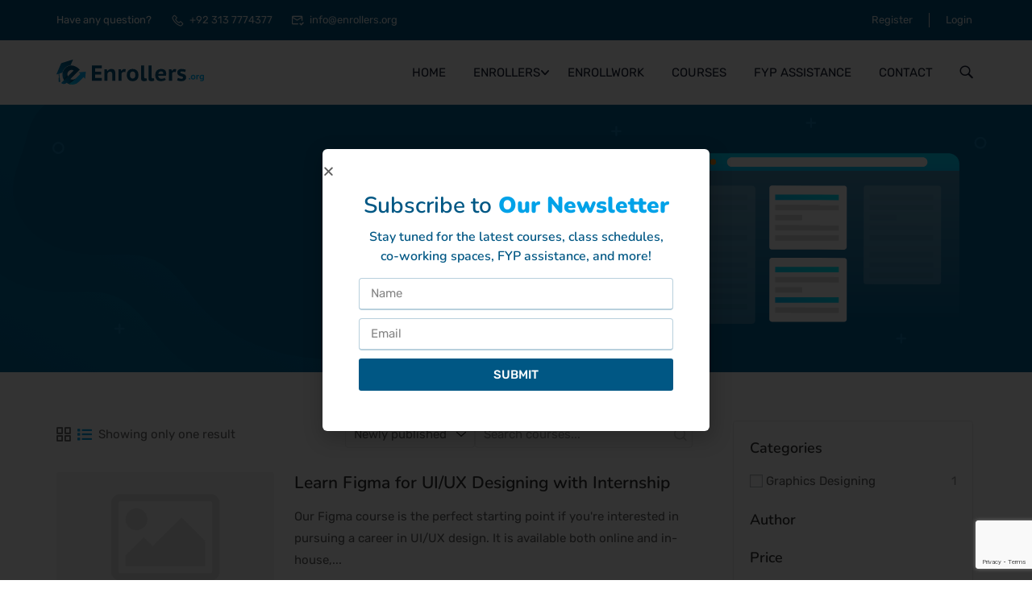

--- FILE ---
content_type: text/html; charset=UTF-8
request_url: https://enrollers.org/course-tag/ux-designing/
body_size: 40254
content:
<!DOCTYPE html>
<html itemscope itemtype="http://schema.org/WebPage" lang="en-US">
<head>
	<meta charset="UTF-8">
	<meta name="viewport" content="width=device-width, initial-scale=1">
	<link rel="profile" href="http://gmpg.org/xfn/11">
	<link rel="pingback" href="https://enrollers.org/xmlrpc.php">
	<script type="text/javascript" id="lpData">
/* <![CDATA[ */
var lpData = {"site_url":"https:\/\/enrollers.org","user_id":"0","theme":"eduma-child","lp_rest_url":"https:\/\/enrollers.org\/wp-json\/","nonce":"a598e71d4b","is_course_archive":"1","courses_url":"https:\/\/enrollers.org\/courses\/","urlParams":{"page_tag_id_current":226,"page_term_url":"https:\/\/enrollers.org\/course-tag\/ux-designing\/"},"lp_version":"4.3.2.7","lp_rest_load_ajax":"https:\/\/enrollers.org\/wp-json\/lp\/v1\/load_content_via_ajax\/","ajaxUrl":"https:\/\/enrollers.org\/wp-admin\/admin-ajax.php","lpAjaxUrl":"https:\/\/enrollers.org\/lp-ajax-handle","coverImageRatio":"5.16","toast":{"gravity":"bottom","position":"center","duration":3000,"close":1,"stopOnFocus":1,"classPrefix":"lp-toast"},"i18n":[]};
/* ]]> */
</script>
<script type="text/javascript" id="lpSettingCourses">
/* <![CDATA[ */
var lpSettingCourses = {"lpArchiveLoadAjax":"1","lpArchiveNoLoadAjaxFirst":"0","lpArchivePaginationType":"number","noLoadCoursesJs":"0"};
/* ]]> */
</script>
		<style id="learn-press-custom-css">
			:root {
				--lp-container-max-width: 1290px;
				--lp-cotainer-padding: 1rem;
				--lp-primary-color: #ffb606;
				--lp-secondary-color: #442e66;
			}
		</style>
		<meta name='robots' content='index, follow, max-image-preview:large, max-snippet:-1, max-video-preview:-1' />
<!-- Google tag (gtag.js) consent mode dataLayer added by Site Kit -->
<script type="text/javascript" id="google_gtagjs-js-consent-mode-data-layer">
/* <![CDATA[ */
window.dataLayer = window.dataLayer || [];function gtag(){dataLayer.push(arguments);}
gtag('consent', 'default', {"ad_personalization":"denied","ad_storage":"denied","ad_user_data":"denied","analytics_storage":"denied","functionality_storage":"denied","security_storage":"denied","personalization_storage":"denied","region":["AT","BE","BG","CH","CY","CZ","DE","DK","EE","ES","FI","FR","GB","GR","HR","HU","IE","IS","IT","LI","LT","LU","LV","MT","NL","NO","PL","PT","RO","SE","SI","SK"],"wait_for_update":500});
window._googlesitekitConsentCategoryMap = {"statistics":["analytics_storage"],"marketing":["ad_storage","ad_user_data","ad_personalization"],"functional":["functionality_storage","security_storage"],"preferences":["personalization_storage"]};
window._googlesitekitConsents = {"ad_personalization":"denied","ad_storage":"denied","ad_user_data":"denied","analytics_storage":"denied","functionality_storage":"denied","security_storage":"denied","personalization_storage":"denied","region":["AT","BE","BG","CH","CY","CZ","DE","DK","EE","ES","FI","FR","GB","GR","HR","HU","IE","IS","IT","LI","LT","LU","LV","MT","NL","NO","PL","PT","RO","SE","SI","SK"],"wait_for_update":500};
/* ]]> */
</script>
<!-- End Google tag (gtag.js) consent mode dataLayer added by Site Kit -->

	<!-- This site is optimized with the Yoast SEO Premium plugin v26.0 (Yoast SEO v26.0) - https://yoast.com/wordpress/plugins/seo/ -->
	<title>ux designing Archives - Best institute to learn freelancing, and training courses in Rwp/Isb</title>
	<link rel="canonical" href="https://enrollers.org/course-tag/ux-designing/" />
	<meta property="og:locale" content="en_US" />
	<meta property="og:type" content="article" />
	<meta property="og:title" content="ux designing Archives" />
	<meta property="og:url" content="https://enrollers.org/course-tag/ux-designing/" />
	<meta property="og:site_name" content="Best institute to learn freelancing, and training courses in Rwp/Isb" />
	<meta name="twitter:card" content="summary_large_image" />
	<script type="application/ld+json" class="yoast-schema-graph">{"@context":"https://schema.org","@graph":[{"@type":"CollectionPage","@id":"https://enrollers.org/course-tag/ux-designing/","url":"https://enrollers.org/course-tag/ux-designing/","name":"ux designing Archives - Best institute to learn freelancing, and training courses in Rwp/Isb","isPartOf":{"@id":"https://enrollers.org/#website"},"primaryImageOfPage":{"@id":"https://enrollers.org/course-tag/ux-designing/#primaryimage"},"image":{"@id":"https://enrollers.org/course-tag/ux-designing/#primaryimage"},"thumbnailUrl":"https://enrollers.org/wp-content/uploads/2023/01/learn-figma-for-uiux-designing-with-internship-11.svg","breadcrumb":{"@id":"https://enrollers.org/course-tag/ux-designing/#breadcrumb"},"inLanguage":"en-US"},{"@type":"ImageObject","inLanguage":"en-US","@id":"https://enrollers.org/course-tag/ux-designing/#primaryimage","url":"https://enrollers.org/wp-content/uploads/2023/01/learn-figma-for-uiux-designing-with-internship-11.svg","contentUrl":"https://enrollers.org/wp-content/uploads/2023/01/learn-figma-for-uiux-designing-with-internship-11.svg","caption":"Learn figma for UI UX designing with internship"},{"@type":"BreadcrumbList","@id":"https://enrollers.org/course-tag/ux-designing/#breadcrumb","itemListElement":[{"@type":"ListItem","position":1,"name":"Home","item":"https://enrollers.org/"},{"@type":"ListItem","position":2,"name":"ux designing"}]},{"@type":"WebSite","@id":"https://enrollers.org/#website","url":"https://enrollers.org/","name":"Best institute to learn freelancing, and training courses in Rwp/Isb","description":"Pakistan&#039;s #1 ecosystem and training institute offering the best coworking space, online &amp; on-campus courses, internships, and FYP assistance.","publisher":{"@id":"https://enrollers.org/#organization"},"potentialAction":[{"@type":"SearchAction","target":{"@type":"EntryPoint","urlTemplate":"https://enrollers.org/?s={search_term_string}"},"query-input":{"@type":"PropertyValueSpecification","valueRequired":true,"valueName":"search_term_string"}}],"inLanguage":"en-US"},{"@type":["Organization","Place"],"@id":"https://enrollers.org/#organization","name":"Enrollers.org","url":"https://enrollers.org/","logo":{"@id":"https://enrollers.org/course-tag/ux-designing/#local-main-organization-logo"},"image":{"@id":"https://enrollers.org/course-tag/ux-designing/#local-main-organization-logo"},"telephone":[],"openingHoursSpecification":[{"@type":"OpeningHoursSpecification","dayOfWeek":["Monday","Tuesday","Wednesday","Thursday","Friday","Saturday","Sunday"],"opens":"09:00","closes":"17:00"}]},{"@type":"ImageObject","inLanguage":"en-US","@id":"https://enrollers.org/course-tag/ux-designing/#local-main-organization-logo","url":"https://enrollers.org/wp-content/uploads/2022/11/enrollers-logo.svg","contentUrl":"https://enrollers.org/wp-content/uploads/2022/11/enrollers-logo.svg","caption":"Enrollers.org"}]}</script>
	<!-- / Yoast SEO Premium plugin. -->


<link rel='dns-prefetch' href='//www.googletagmanager.com' />
<link rel='dns-prefetch' href='//pagead2.googlesyndication.com' />
<link rel="alternate" type="application/rss+xml" title="Best institute to learn freelancing, and training courses in Rwp/Isb &raquo; Feed" href="https://enrollers.org/feed/" />
<link rel="alternate" type="application/rss+xml" title="Best institute to learn freelancing, and training courses in Rwp/Isb &raquo; Comments Feed" href="https://enrollers.org/comments/feed/" />
<link rel="alternate" type="application/rss+xml" title="Best institute to learn freelancing, and training courses in Rwp/Isb &raquo; ux designing Tag Feed" href="https://enrollers.org/course-tag/ux-designing/feed/" />
<style id='wp-img-auto-sizes-contain-inline-css' type='text/css'>
img:is([sizes=auto i],[sizes^="auto," i]){contain-intrinsic-size:3000px 1500px}
/*# sourceURL=wp-img-auto-sizes-contain-inline-css */
</style>
<link rel='stylesheet' id='wp-block-library-css' href='https://enrollers.org/wp-includes/css/dist/block-library/style.min.css?ver=6.9' type='text/css' media='all' />
<link rel='stylesheet' id='wc-blocks-style-css' href='https://enrollers.org/wp-content/plugins/woocommerce/assets/client/blocks/wc-blocks.css?ver=wc-10.4.3' type='text/css' media='all' />
<style id='global-styles-inline-css' type='text/css'>
:root{--wp--preset--aspect-ratio--square: 1;--wp--preset--aspect-ratio--4-3: 4/3;--wp--preset--aspect-ratio--3-4: 3/4;--wp--preset--aspect-ratio--3-2: 3/2;--wp--preset--aspect-ratio--2-3: 2/3;--wp--preset--aspect-ratio--16-9: 16/9;--wp--preset--aspect-ratio--9-16: 9/16;--wp--preset--color--black: #000000;--wp--preset--color--cyan-bluish-gray: #abb8c3;--wp--preset--color--white: #ffffff;--wp--preset--color--pale-pink: #f78da7;--wp--preset--color--vivid-red: #cf2e2e;--wp--preset--color--luminous-vivid-orange: #ff6900;--wp--preset--color--luminous-vivid-amber: #fcb900;--wp--preset--color--light-green-cyan: #7bdcb5;--wp--preset--color--vivid-green-cyan: #00d084;--wp--preset--color--pale-cyan-blue: #8ed1fc;--wp--preset--color--vivid-cyan-blue: #0693e3;--wp--preset--color--vivid-purple: #9b51e0;--wp--preset--color--primary: #00a2e8;--wp--preset--color--title: #333;--wp--preset--color--sub-title: #999;--wp--preset--color--border-input: #ddd;--wp--preset--gradient--vivid-cyan-blue-to-vivid-purple: linear-gradient(135deg,rgb(6,147,227) 0%,rgb(155,81,224) 100%);--wp--preset--gradient--light-green-cyan-to-vivid-green-cyan: linear-gradient(135deg,rgb(122,220,180) 0%,rgb(0,208,130) 100%);--wp--preset--gradient--luminous-vivid-amber-to-luminous-vivid-orange: linear-gradient(135deg,rgb(252,185,0) 0%,rgb(255,105,0) 100%);--wp--preset--gradient--luminous-vivid-orange-to-vivid-red: linear-gradient(135deg,rgb(255,105,0) 0%,rgb(207,46,46) 100%);--wp--preset--gradient--very-light-gray-to-cyan-bluish-gray: linear-gradient(135deg,rgb(238,238,238) 0%,rgb(169,184,195) 100%);--wp--preset--gradient--cool-to-warm-spectrum: linear-gradient(135deg,rgb(74,234,220) 0%,rgb(151,120,209) 20%,rgb(207,42,186) 40%,rgb(238,44,130) 60%,rgb(251,105,98) 80%,rgb(254,248,76) 100%);--wp--preset--gradient--blush-light-purple: linear-gradient(135deg,rgb(255,206,236) 0%,rgb(152,150,240) 100%);--wp--preset--gradient--blush-bordeaux: linear-gradient(135deg,rgb(254,205,165) 0%,rgb(254,45,45) 50%,rgb(107,0,62) 100%);--wp--preset--gradient--luminous-dusk: linear-gradient(135deg,rgb(255,203,112) 0%,rgb(199,81,192) 50%,rgb(65,88,208) 100%);--wp--preset--gradient--pale-ocean: linear-gradient(135deg,rgb(255,245,203) 0%,rgb(182,227,212) 50%,rgb(51,167,181) 100%);--wp--preset--gradient--electric-grass: linear-gradient(135deg,rgb(202,248,128) 0%,rgb(113,206,126) 100%);--wp--preset--gradient--midnight: linear-gradient(135deg,rgb(2,3,129) 0%,rgb(40,116,252) 100%);--wp--preset--font-size--small: 13px;--wp--preset--font-size--medium: 20px;--wp--preset--font-size--large: 28px;--wp--preset--font-size--x-large: 42px;--wp--preset--font-size--normal: 15px;--wp--preset--font-size--huge: 36px;--wp--preset--spacing--20: 0.44rem;--wp--preset--spacing--30: 0.67rem;--wp--preset--spacing--40: 1rem;--wp--preset--spacing--50: 1.5rem;--wp--preset--spacing--60: 2.25rem;--wp--preset--spacing--70: 3.38rem;--wp--preset--spacing--80: 5.06rem;--wp--preset--shadow--natural: 6px 6px 9px rgba(0, 0, 0, 0.2);--wp--preset--shadow--deep: 12px 12px 50px rgba(0, 0, 0, 0.4);--wp--preset--shadow--sharp: 6px 6px 0px rgba(0, 0, 0, 0.2);--wp--preset--shadow--outlined: 6px 6px 0px -3px rgb(255, 255, 255), 6px 6px rgb(0, 0, 0);--wp--preset--shadow--crisp: 6px 6px 0px rgb(0, 0, 0);}:where(.is-layout-flex){gap: 0.5em;}:where(.is-layout-grid){gap: 0.5em;}body .is-layout-flex{display: flex;}.is-layout-flex{flex-wrap: wrap;align-items: center;}.is-layout-flex > :is(*, div){margin: 0;}body .is-layout-grid{display: grid;}.is-layout-grid > :is(*, div){margin: 0;}:where(.wp-block-columns.is-layout-flex){gap: 2em;}:where(.wp-block-columns.is-layout-grid){gap: 2em;}:where(.wp-block-post-template.is-layout-flex){gap: 1.25em;}:where(.wp-block-post-template.is-layout-grid){gap: 1.25em;}.has-black-color{color: var(--wp--preset--color--black) !important;}.has-cyan-bluish-gray-color{color: var(--wp--preset--color--cyan-bluish-gray) !important;}.has-white-color{color: var(--wp--preset--color--white) !important;}.has-pale-pink-color{color: var(--wp--preset--color--pale-pink) !important;}.has-vivid-red-color{color: var(--wp--preset--color--vivid-red) !important;}.has-luminous-vivid-orange-color{color: var(--wp--preset--color--luminous-vivid-orange) !important;}.has-luminous-vivid-amber-color{color: var(--wp--preset--color--luminous-vivid-amber) !important;}.has-light-green-cyan-color{color: var(--wp--preset--color--light-green-cyan) !important;}.has-vivid-green-cyan-color{color: var(--wp--preset--color--vivid-green-cyan) !important;}.has-pale-cyan-blue-color{color: var(--wp--preset--color--pale-cyan-blue) !important;}.has-vivid-cyan-blue-color{color: var(--wp--preset--color--vivid-cyan-blue) !important;}.has-vivid-purple-color{color: var(--wp--preset--color--vivid-purple) !important;}.has-black-background-color{background-color: var(--wp--preset--color--black) !important;}.has-cyan-bluish-gray-background-color{background-color: var(--wp--preset--color--cyan-bluish-gray) !important;}.has-white-background-color{background-color: var(--wp--preset--color--white) !important;}.has-pale-pink-background-color{background-color: var(--wp--preset--color--pale-pink) !important;}.has-vivid-red-background-color{background-color: var(--wp--preset--color--vivid-red) !important;}.has-luminous-vivid-orange-background-color{background-color: var(--wp--preset--color--luminous-vivid-orange) !important;}.has-luminous-vivid-amber-background-color{background-color: var(--wp--preset--color--luminous-vivid-amber) !important;}.has-light-green-cyan-background-color{background-color: var(--wp--preset--color--light-green-cyan) !important;}.has-vivid-green-cyan-background-color{background-color: var(--wp--preset--color--vivid-green-cyan) !important;}.has-pale-cyan-blue-background-color{background-color: var(--wp--preset--color--pale-cyan-blue) !important;}.has-vivid-cyan-blue-background-color{background-color: var(--wp--preset--color--vivid-cyan-blue) !important;}.has-vivid-purple-background-color{background-color: var(--wp--preset--color--vivid-purple) !important;}.has-black-border-color{border-color: var(--wp--preset--color--black) !important;}.has-cyan-bluish-gray-border-color{border-color: var(--wp--preset--color--cyan-bluish-gray) !important;}.has-white-border-color{border-color: var(--wp--preset--color--white) !important;}.has-pale-pink-border-color{border-color: var(--wp--preset--color--pale-pink) !important;}.has-vivid-red-border-color{border-color: var(--wp--preset--color--vivid-red) !important;}.has-luminous-vivid-orange-border-color{border-color: var(--wp--preset--color--luminous-vivid-orange) !important;}.has-luminous-vivid-amber-border-color{border-color: var(--wp--preset--color--luminous-vivid-amber) !important;}.has-light-green-cyan-border-color{border-color: var(--wp--preset--color--light-green-cyan) !important;}.has-vivid-green-cyan-border-color{border-color: var(--wp--preset--color--vivid-green-cyan) !important;}.has-pale-cyan-blue-border-color{border-color: var(--wp--preset--color--pale-cyan-blue) !important;}.has-vivid-cyan-blue-border-color{border-color: var(--wp--preset--color--vivid-cyan-blue) !important;}.has-vivid-purple-border-color{border-color: var(--wp--preset--color--vivid-purple) !important;}.has-vivid-cyan-blue-to-vivid-purple-gradient-background{background: var(--wp--preset--gradient--vivid-cyan-blue-to-vivid-purple) !important;}.has-light-green-cyan-to-vivid-green-cyan-gradient-background{background: var(--wp--preset--gradient--light-green-cyan-to-vivid-green-cyan) !important;}.has-luminous-vivid-amber-to-luminous-vivid-orange-gradient-background{background: var(--wp--preset--gradient--luminous-vivid-amber-to-luminous-vivid-orange) !important;}.has-luminous-vivid-orange-to-vivid-red-gradient-background{background: var(--wp--preset--gradient--luminous-vivid-orange-to-vivid-red) !important;}.has-very-light-gray-to-cyan-bluish-gray-gradient-background{background: var(--wp--preset--gradient--very-light-gray-to-cyan-bluish-gray) !important;}.has-cool-to-warm-spectrum-gradient-background{background: var(--wp--preset--gradient--cool-to-warm-spectrum) !important;}.has-blush-light-purple-gradient-background{background: var(--wp--preset--gradient--blush-light-purple) !important;}.has-blush-bordeaux-gradient-background{background: var(--wp--preset--gradient--blush-bordeaux) !important;}.has-luminous-dusk-gradient-background{background: var(--wp--preset--gradient--luminous-dusk) !important;}.has-pale-ocean-gradient-background{background: var(--wp--preset--gradient--pale-ocean) !important;}.has-electric-grass-gradient-background{background: var(--wp--preset--gradient--electric-grass) !important;}.has-midnight-gradient-background{background: var(--wp--preset--gradient--midnight) !important;}.has-small-font-size{font-size: var(--wp--preset--font-size--small) !important;}.has-medium-font-size{font-size: var(--wp--preset--font-size--medium) !important;}.has-large-font-size{font-size: var(--wp--preset--font-size--large) !important;}.has-x-large-font-size{font-size: var(--wp--preset--font-size--x-large) !important;}
/*# sourceURL=global-styles-inline-css */
</style>

<style id='classic-theme-styles-inline-css' type='text/css'>
/*! This file is auto-generated */
.wp-block-button__link{color:#fff;background-color:#32373c;border-radius:9999px;box-shadow:none;text-decoration:none;padding:calc(.667em + 2px) calc(1.333em + 2px);font-size:1.125em}.wp-block-file__button{background:#32373c;color:#fff;text-decoration:none}
/*# sourceURL=/wp-includes/css/classic-themes.min.css */
</style>
<link rel='stylesheet' id='acf-front-form-elementor-acf-ff-css' href='https://enrollers.org/wp-content/plugins/acf-front-form-elementor/public/css/acf-front-form-elementor.css?ver=2.0.0' type='text/css' media='all' />
<style id='woocommerce-inline-inline-css' type='text/css'>
.woocommerce form .form-row .required { visibility: visible; }
/*# sourceURL=woocommerce-inline-inline-css */
</style>
<link rel='stylesheet' id='ws-course-variations-css' href='https://enrollers.org/wp-content/plugins/ws-course-variations/public/css/ws-course-variations-public.css?ver=1.0.0' type='text/css' media='all' />
<link rel='stylesheet' id='jc_stylesheet-css' href='https://enrollers.org/wp-content/plugins/jazzcash-woocommerce-gateway/css/jc-buttons.css?ver=6.9' type='text/css' media='all' />
<link rel='stylesheet' id='elementor-frontend-css' href='https://enrollers.org/wp-content/plugins/elementor/assets/css/frontend.min.css?ver=3.32.3' type='text/css' media='all' />
<style id='elementor-frontend-inline-css' type='text/css'>
.elementor-kit-15044{--e-global-color-primary:#00A2E8;--e-global-color-secondary:#005784;--e-global-color-text:#333333;--e-global-color-accent:#868686;--e-global-color-7fbf5dd:#00A2E8;--e-global-color-604f741:#005784;--e-global-color-119a1ca:#FFFFFF;--e-global-color-cc51d4b:#F9FDFF;--e-global-typography-primary-font-family:"Nunito";--e-global-typography-primary-font-weight:600;--e-global-typography-secondary-font-family:"Nunito";--e-global-typography-secondary-font-weight:400;--e-global-typography-text-font-family:"Rubik";--e-global-typography-text-font-weight:400;--e-global-typography-accent-font-family:"Rubik";--e-global-typography-accent-font-weight:500;}.elementor-kit-15044 e-page-transition{background-color:#FFBC7D;}.elementor-kit-15044 h2{font-size:32px;font-weight:600;}.elementor-kit-15044 h3{font-family:"Nunito", Sans-serif;}.elementor-kit-15044 h4{font-size:20px;font-weight:600;line-height:34px;}.elementor-section.elementor-section-boxed > .elementor-container{max-width:1170px;}.e-con{--container-max-width:1170px;}.elementor-widget:not(:last-child){margin-block-end:20px;}.elementor-element{--widgets-spacing:20px 20px;--widgets-spacing-row:20px;--widgets-spacing-column:20px;}{}h1.entry-title{display:var(--page-title-display);}@media(max-width:1024px){.elementor-section.elementor-section-boxed > .elementor-container{max-width:1024px;}.e-con{--container-max-width:1024px;}}@media(max-width:767px){.elementor-section.elementor-section-boxed > .elementor-container{max-width:767px;}.e-con{--container-max-width:767px;}}
.elementor-24166 .elementor-element.elementor-element-cae9dd3{padding:40px 35px 40px 35px;}.elementor-24166 .elementor-element.elementor-element-7d7fca7 > .elementor-widget-wrap > .elementor-widget:not(.elementor-widget__width-auto):not(.elementor-widget__width-initial):not(:last-child):not(.elementor-absolute){margin-bottom:7px;}.elementor-widget-heading .elementor-heading-title{font-family:var( --e-global-typography-primary-font-family ), Sans-serif;font-weight:var( --e-global-typography-primary-font-weight );color:var( --e-global-color-primary );}.elementor-24166 .elementor-element.elementor-element-07e4eba{text-align:center;}.elementor-24166 .elementor-element.elementor-element-07e4eba .elementor-heading-title{font-size:28px;font-weight:600;line-height:40px;color:var( --e-global-color-secondary );}.elementor-24166 .elementor-element.elementor-element-2af979e{text-align:center;}.elementor-24166 .elementor-element.elementor-element-2af979e .elementor-heading-title{font-family:"Nunito", Sans-serif;font-size:16px;font-weight:600;line-height:24px;color:var( --e-global-color-secondary );}.elementor-widget-form .elementor-field-group > label, .elementor-widget-form .elementor-field-subgroup label{color:var( --e-global-color-text );}.elementor-widget-form .elementor-field-group > label{font-family:var( --e-global-typography-text-font-family ), Sans-serif;font-weight:var( --e-global-typography-text-font-weight );}.elementor-widget-form .elementor-field-type-html{color:var( --e-global-color-text );font-family:var( --e-global-typography-text-font-family ), Sans-serif;font-weight:var( --e-global-typography-text-font-weight );}.elementor-widget-form .elementor-field-group .elementor-field{color:var( --e-global-color-text );}.elementor-widget-form .elementor-field-group .elementor-field, .elementor-widget-form .elementor-field-subgroup label{font-family:var( --e-global-typography-text-font-family ), Sans-serif;font-weight:var( --e-global-typography-text-font-weight );}.elementor-widget-form .elementor-button{font-family:var( --e-global-typography-accent-font-family ), Sans-serif;font-weight:var( --e-global-typography-accent-font-weight );}.elementor-widget-form .e-form__buttons__wrapper__button-next{background-color:var( --e-global-color-accent );}.elementor-widget-form .elementor-button[type="submit"]{background-color:var( --e-global-color-accent );}.elementor-widget-form .e-form__buttons__wrapper__button-previous{background-color:var( --e-global-color-accent );}.elementor-widget-form .elementor-message{font-family:var( --e-global-typography-text-font-family ), Sans-serif;font-weight:var( --e-global-typography-text-font-weight );}.elementor-widget-form .e-form__indicators__indicator, .elementor-widget-form .e-form__indicators__indicator__label{font-family:var( --e-global-typography-accent-font-family ), Sans-serif;font-weight:var( --e-global-typography-accent-font-weight );}.elementor-widget-form{--e-form-steps-indicator-inactive-primary-color:var( --e-global-color-text );--e-form-steps-indicator-active-primary-color:var( --e-global-color-accent );--e-form-steps-indicator-completed-primary-color:var( --e-global-color-accent );--e-form-steps-indicator-progress-color:var( --e-global-color-accent );--e-form-steps-indicator-progress-background-color:var( --e-global-color-text );--e-form-steps-indicator-progress-meter-color:var( --e-global-color-text );}.elementor-widget-form .e-form__indicators__indicator__progress__meter{font-family:var( --e-global-typography-accent-font-family ), Sans-serif;font-weight:var( --e-global-typography-accent-font-weight );}.elementor-24166 .elementor-element.elementor-element-56ec2a0 > .elementor-widget-container{margin:8px 0px 0px 0px;}.elementor-24166 .elementor-element.elementor-element-56ec2a0 .elementor-field-group{padding-right:calc( 10px/2 );padding-left:calc( 10px/2 );margin-bottom:10px;}.elementor-24166 .elementor-element.elementor-element-56ec2a0 .elementor-form-fields-wrapper{margin-left:calc( -10px/2 );margin-right:calc( -10px/2 );margin-bottom:-10px;}.elementor-24166 .elementor-element.elementor-element-56ec2a0 .elementor-field-group.recaptcha_v3-bottomleft, .elementor-24166 .elementor-element.elementor-element-56ec2a0 .elementor-field-group.recaptcha_v3-bottomright{margin-bottom:0;}body.rtl .elementor-24166 .elementor-element.elementor-element-56ec2a0 .elementor-labels-inline .elementor-field-group > label{padding-left:0px;}body:not(.rtl) .elementor-24166 .elementor-element.elementor-element-56ec2a0 .elementor-labels-inline .elementor-field-group > label{padding-right:0px;}body .elementor-24166 .elementor-element.elementor-element-56ec2a0 .elementor-labels-above .elementor-field-group > label{padding-bottom:0px;}.elementor-24166 .elementor-element.elementor-element-56ec2a0 .elementor-field-type-html{padding-bottom:0px;}.elementor-24166 .elementor-element.elementor-element-56ec2a0 .elementor-field-group .elementor-field:not(.elementor-select-wrapper){background-color:var( --e-global-color-119a1ca );border-color:#00578447;border-width:1px 1px 2px 1px;}.elementor-24166 .elementor-element.elementor-element-56ec2a0 .elementor-field-group .elementor-select-wrapper select{background-color:var( --e-global-color-119a1ca );border-color:#00578447;border-width:1px 1px 2px 1px;}.elementor-24166 .elementor-element.elementor-element-56ec2a0 .elementor-field-group .elementor-select-wrapper::before{color:#00578447;}.elementor-24166 .elementor-element.elementor-element-56ec2a0 .e-form__buttons__wrapper__button-next{background-color:var( --e-global-color-secondary );color:var( --e-global-color-119a1ca );}.elementor-24166 .elementor-element.elementor-element-56ec2a0 .elementor-button[type="submit"]{background-color:var( --e-global-color-secondary );color:var( --e-global-color-119a1ca );}.elementor-24166 .elementor-element.elementor-element-56ec2a0 .elementor-button[type="submit"] svg *{fill:var( --e-global-color-119a1ca );}.elementor-24166 .elementor-element.elementor-element-56ec2a0 .e-form__buttons__wrapper__button-previous{background-color:var( --e-global-color-secondary );color:var( --e-global-color-119a1ca );}.elementor-24166 .elementor-element.elementor-element-56ec2a0 .e-form__buttons__wrapper__button-next:hover{color:#ffffff;}.elementor-24166 .elementor-element.elementor-element-56ec2a0 .elementor-button[type="submit"]:hover{color:#ffffff;}.elementor-24166 .elementor-element.elementor-element-56ec2a0 .elementor-button[type="submit"]:hover svg *{fill:#ffffff;}.elementor-24166 .elementor-element.elementor-element-56ec2a0 .e-form__buttons__wrapper__button-previous:hover{color:#ffffff;}.elementor-24166 .elementor-element.elementor-element-56ec2a0{--e-form-steps-indicators-spacing:20px;--e-form-steps-indicator-padding:30px;--e-form-steps-indicator-inactive-secondary-color:#ffffff;--e-form-steps-indicator-active-secondary-color:#ffffff;--e-form-steps-indicator-completed-secondary-color:#ffffff;--e-form-steps-divider-width:1px;--e-form-steps-divider-gap:10px;}#elementor-popup-modal-24166 .dialog-widget-content{animation-duration:1.2s;border-radius:6px 6px 6px 6px;box-shadow:2px 8px 23px 3px rgba(0,0,0,0.2);}#elementor-popup-modal-24166{background-color:rgba(0,0,0,.8);justify-content:center;align-items:center;pointer-events:all;}#elementor-popup-modal-24166 .dialog-message{width:480px;height:auto;}#elementor-popup-modal-24166 .dialog-close-button{display:flex;}@media(max-width:767px){.elementor-24166 .elementor-element.elementor-element-cae9dd3{padding:18px 12px 25px 12px;}.elementor-24166 .elementor-element.elementor-element-07e4eba .elementor-heading-title{font-size:27px;line-height:33px;}#elementor-popup-modal-24166 .dialog-message{width:310px;}}
/*# sourceURL=elementor-frontend-inline-css */
</style>
<link rel='stylesheet' id='widget-heading-css' href='https://enrollers.org/wp-content/plugins/elementor/assets/css/widget-heading.min.css?ver=3.32.3' type='text/css' media='all' />
<link rel='stylesheet' id='widget-form-css' href='https://enrollers.org/wp-content/plugins/elementor-pro/assets/css/widget-form.min.css?ver=3.32.1' type='text/css' media='all' />
<link rel='stylesheet' id='e-animation-fadeIn-css' href='https://enrollers.org/wp-content/plugins/elementor/assets/lib/animations/styles/fadeIn.min.css?ver=3.32.3' type='text/css' media='all' />
<link rel='stylesheet' id='e-popup-css' href='https://enrollers.org/wp-content/plugins/elementor-pro/assets/css/conditionals/popup.min.css?ver=3.32.1' type='text/css' media='all' />
<link rel='stylesheet' id='elementor-icons-css' href='https://enrollers.org/wp-content/plugins/elementor/assets/lib/eicons/css/elementor-icons.min.css?ver=5.44.0' type='text/css' media='all' />
<link rel='stylesheet' id='thim-ekit-frontend-css' href='https://enrollers.org/wp-content/plugins/thim-elementor-kit/build/frontend.css?ver=1.3.7' type='text/css' media='all' />
<link rel='stylesheet' id='thim-ekit-widgets-css' href='https://enrollers.org/wp-content/plugins/thim-elementor-kit/build/widgets.css?ver=1.3.7' type='text/css' media='all' />
<style id='hide_field_class_style-inline-css' type='text/css'>
.cfef-hidden, .cfef-hidden-step-field {
			display: none !important;
	}
/*# sourceURL=hide_field_class_style-inline-css */
</style>
<link rel='stylesheet' id='dashicons-css' href='https://enrollers.org/wp-includes/css/dashicons.min.css?ver=6.9' type='text/css' media='all' />
<link rel='stylesheet' id='acf-global-css' href='https://enrollers.org/wp-content/plugins/advanced-custom-fields-pro/assets/build/css/acf-global.min.css?ver=6.5.1' type='text/css' media='all' />
<link rel='stylesheet' id='acf-input-css' href='https://enrollers.org/wp-content/plugins/advanced-custom-fields-pro/assets/build/css/acf-input.min.css?ver=6.5.1' type='text/css' media='all' />
<link rel='stylesheet' id='acf-pro-input-css' href='https://enrollers.org/wp-content/plugins/advanced-custom-fields-pro/assets/build/css/pro/acf-pro-input.min.css?ver=6.5.1' type='text/css' media='all' />
<link rel='stylesheet' id='select2-css' href='https://enrollers.org/wp-content/plugins/woocommerce/assets/css/select2.css?ver=10.4.3' type='text/css' media='all' />
<link rel='stylesheet' id='acf-datepicker-css' href='https://enrollers.org/wp-content/plugins/advanced-custom-fields-pro/assets/inc/datepicker/jquery-ui.min.css?ver=1.11.4' type='text/css' media='all' />
<link rel='stylesheet' id='acf-timepicker-css' href='https://enrollers.org/wp-content/plugins/advanced-custom-fields-pro/assets/inc/timepicker/jquery-ui-timepicker-addon.min.css?ver=1.6.1' type='text/css' media='all' />
<link rel='stylesheet' id='wp-color-picker-css' href='https://enrollers.org/wp-admin/css/color-picker.min.css?ver=6.9' type='text/css' media='all' />
<link rel='stylesheet' id='acf-extended-input-css' href='https://enrollers.org/wp-content/plugins/acf-extended-pro/assets/css/acfe-input.min.css?ver=0.9.0.7' type='text/css' media='all' />
<link rel='stylesheet' id='acf-extended-pro-input-css' href='https://enrollers.org/wp-content/plugins/acf-extended-pro/pro/assets/css/acfe-pro-input.min.css?ver=0.9.0.7' type='text/css' media='all' />
<link rel='stylesheet' id='acf-extended-css' href='https://enrollers.org/wp-content/plugins/acf-extended-pro/assets/css/acfe.min.css?ver=0.9.0.7' type='text/css' media='all' />
<link rel='stylesheet' id='vi-wpvs-frontend-style-css' href='https://enrollers.org/wp-content/plugins/woocommerce-product-variations-swatches/assets/css/frontend-style.min.css?ver=1.1.8' type='text/css' media='all' />
<style id='vi-wpvs-frontend-style-inline-css' type='text/css'>
.vi-wpvs-variation-wrap.vi-wpvs-variation-wrap-vi_wpvs_button_design .vi-wpvs-option-wrap{transition: all 30ms ease-in-out;}.vi-wpvs-variation-wrap.vi-wpvs-variation-wrap-vi_wpvs_button_design .vi-wpvs-variation-button-select,.vi-wpvs-variation-wrap.vi-wpvs-variation-wrap-vi_wpvs_button_design .vi-wpvs-option-wrap{padding:10px 20px;font-size:13px;border-radius:8px;}.vi-wpvs-variation-wrap.vi-wpvs-variation-wrap-vi_wpvs_button_design .vi-wpvs-option-wrap .vi-wpvs-option:not(.vi-wpvs-option-select){border-radius: inherit;}.vi-wpvs-variation-wrap.vi-wpvs-variation-wrap-image.vi-wpvs-variation-wrap-vi_wpvs_button_design .vi-wpvs-option-wrap ,.vi-wpvs-variation-wrap.vi-wpvs-variation-wrap-variation_img.vi-wpvs-variation-wrap-vi_wpvs_button_design .vi-wpvs-option-wrap ,.vi-wpvs-variation-wrap.vi-wpvs-variation-wrap-color.vi-wpvs-variation-wrap-vi_wpvs_button_design .vi-wpvs-option-wrap{width: 48px;height:48px;}.vi-wpvs-variation-wrap.vi-wpvs-variation-wrap-vi_wpvs_button_design .vi-wpvs-option-wrap.vi-wpvs-option-wrap-selected{}.vi-wpvs-variation-wrap.vi-wpvs-variation-wrap-vi_wpvs_button_design .vi-wpvs-variation-wrap-select-wrap .vi-wpvs-option-wrap.vi-wpvs-option-wrap-selected{}.vi-wpvs-variation-wrap.vi-wpvs-variation-wrap-vi_wpvs_button_design .vi-wpvs-option-wrap.vi-wpvs-option-wrap-selected{color:rgba(255, 255, 255, 1);background:rgba(0, 180, 255, 1);border-radius:8px;}.vi-wpvs-variation-wrap.vi-wpvs-variation-wrap-vi_wpvs_button_design .vi-wpvs-option-wrap.vi-wpvs-option-wrap-selected .vi-wpvs-option{color:rgba(255, 255, 255, 1);}.vi-wpvs-variation-wrap.vi-wpvs-variation-wrap-vi_wpvs_button_design .vi-wpvs-option-wrap.vi-wpvs-option-wrap-hover{}.vi-wpvs-variation-wrap.vi-wpvs-variation-wrap-vi_wpvs_button_design .vi-wpvs-variation-wrap-select-wrap .vi-wpvs-option-wrap.vi-wpvs-option-wrap-hover{}.vi-wpvs-variation-wrap.vi-wpvs-variation-wrap-vi_wpvs_button_design .vi-wpvs-option-wrap.vi-wpvs-option-wrap-hover{color:rgba(255, 255, 255, 1);background:rgba(0, 180, 255, 1);border-radius:8px;}.vi-wpvs-variation-wrap.vi-wpvs-variation-wrap-vi_wpvs_button_design .vi-wpvs-option-wrap.vi-wpvs-option-wrap-hover .vi-wpvs-option{color:rgba(255, 255, 255, 1);}.vi-wpvs-variation-wrap.vi-wpvs-variation-wrap-vi_wpvs_button_design .vi-wpvs-option-wrap.vi-wpvs-option-wrap-default{}.vi-wpvs-variation-wrap.vi-wpvs-variation-wrap-vi_wpvs_button_design .vi-wpvs-variation-wrap-select-wrap .vi-wpvs-option-wrap.vi-wpvs-option-wrap-default{}.vi-wpvs-variation-wrap.vi-wpvs-variation-wrap-vi_wpvs_button_design .vi-wpvs-option-wrap.vi-wpvs-option-wrap-default{color:rgba(129, 130, 135, 1);background:rgba(246, 246, 246, 1);border-radius:8px;}.vi-wpvs-variation-wrap.vi-wpvs-variation-wrap-vi_wpvs_button_design .vi-wpvs-option-wrap.vi-wpvs-option-wrap-default .vi-wpvs-option{color:rgba(129, 130, 135, 1);}.vi-wpvs-variation-wrap.vi-wpvs-variation-wrap-vi_wpvs_button_design .vi-wpvs-option-wrap .vi-wpvs-option-tooltip{display: none;}.vi-wpvs-variation-wrap-loop.vi-wpvs-variation-wrap.vi-wpvs-variation-wrap-vi_wpvs_button_design .vi-wpvs-variation-button-select,.vi-wpvs-variation-wrap-loop.vi-wpvs-variation-wrap.vi-wpvs-variation-wrap-vi_wpvs_button_design .vi-wpvs-option-wrap{font-size:9px;}.vi-wpvs-variation-wrap-loop.vi-wpvs-variation-wrap.vi-wpvs-variation-wrap-image.vi-wpvs-variation-wrap-vi_wpvs_button_design .vi-wpvs-option-wrap ,.vi-wpvs-variation-wrap-loop.vi-wpvs-variation-wrap.vi-wpvs-variation-wrap-variation_img.vi-wpvs-variation-wrap-vi_wpvs_button_design .vi-wpvs-option-wrap ,.vi-wpvs-variation-wrap-loop.vi-wpvs-variation-wrap.vi-wpvs-variation-wrap-color.vi-wpvs-variation-wrap-vi_wpvs_button_design .vi-wpvs-option-wrap{width: 36px !important;height:36px !important;}.vi-wpvs-variation-wrap-loop.vi-wpvs-variation-wrap.vi-wpvs-variation-wrap-vi_wpvs_button_design .vi-wpvs-option-wrap.vi-wpvs-option-wrap-selected{border-radius:6px;}@media screen and (max-width:600px){.vi-wpvs-variation-wrap.vi-wpvs-variation-wrap-vi_wpvs_button_design .vi-wpvs-variation-button-select,.vi-wpvs-variation-wrap.vi-wpvs-variation-wrap-vi_wpvs_button_design .vi-wpvs-option-wrap{font-size:11px;}.vi-wpvs-variation-wrap.vi-wpvs-variation-wrap-image.vi-wpvs-variation-wrap-vi_wpvs_button_design .vi-wpvs-option-wrap ,.vi-wpvs-variation-wrap.vi-wpvs-variation-wrap-variation_img.vi-wpvs-variation-wrap-vi_wpvs_button_design .vi-wpvs-option-wrap ,.vi-wpvs-variation-wrap.vi-wpvs-variation-wrap-color.vi-wpvs-variation-wrap-vi_wpvs_button_design .vi-wpvs-option-wrap{width: 40.8px;height:40.8px;}.vi-wpvs-variation-wrap.vi-wpvs-variation-wrap-vi_wpvs_button_design .vi-wpvs-option-wrap.vi-wpvs-option-wrap-selected{border-radius:6.8px;}}.vi-wpvs-variation-wrap.vi-wpvs-variation-wrap-vi_wpvs_color_design .vi-wpvs-option-wrap{transition: all 30ms ease-in-out;}.vi-wpvs-variation-wrap.vi-wpvs-variation-wrap-vi_wpvs_color_design .vi-wpvs-variation-button-select,.vi-wpvs-variation-wrap.vi-wpvs-variation-wrap-vi_wpvs_color_design .vi-wpvs-option-wrap{height:32px;width:32px;padding:3px;font-size:13px;border-radius:20px;}.vi-wpvs-variation-wrap.vi-wpvs-variation-wrap-vi_wpvs_color_design .vi-wpvs-option-wrap .vi-wpvs-option:not(.vi-wpvs-option-select){border-radius: inherit;}.vi-wpvs-variation-wrap.vi-wpvs-variation-wrap-image.vi-wpvs-variation-wrap-vi_wpvs_color_design .vi-wpvs-option-wrap.vi-wpvs-option-wrap-hover .vi-wpvs-option,.vi-wpvs-variation-wrap.vi-wpvs-variation-wrap-variation_img.vi-wpvs-variation-wrap-vi_wpvs_color_design .vi-wpvs-option-wrap.vi-wpvs-option-wrap-hover .vi-wpvs-option,.vi-wpvs-variation-wrap.vi-wpvs-variation-wrap-color.vi-wpvs-variation-wrap-vi_wpvs_color_design .vi-wpvs-option-wrap.vi-wpvs-option-wrap-hover .vi-wpvs-option{width: 30px;height:30px;}.vi-wpvs-variation-wrap.vi-wpvs-variation-wrap-image.vi-wpvs-variation-wrap-vi_wpvs_color_design .vi-wpvs-option-wrap.vi-wpvs-option-wrap-selected .vi-wpvs-option,.vi-wpvs-variation-wrap.vi-wpvs-variation-wrap-variation_img.vi-wpvs-variation-wrap-vi_wpvs_color_design .vi-wpvs-option-wrap.vi-wpvs-option-wrap-selected .vi-wpvs-option,.vi-wpvs-variation-wrap.vi-wpvs-variation-wrap-color.vi-wpvs-variation-wrap-vi_wpvs_color_design .vi-wpvs-option-wrap.vi-wpvs-option-wrap-selected .vi-wpvs-option{width: 30px;height:30px;}.vi-wpvs-variation-wrap.vi-wpvs-variation-wrap-vi_wpvs_color_design .vi-wpvs-option-wrap.vi-wpvs-option-wrap-selected{box-shadow:  0 0 0 1px rgba(0, 0, 0, 1) inset;}.vi-wpvs-variation-wrap.vi-wpvs-variation-wrap-vi_wpvs_color_design .vi-wpvs-variation-wrap-select-wrap .vi-wpvs-option-wrap.vi-wpvs-option-wrap-selected{box-shadow:  0 0 0 1px rgba(0, 0, 0, 1)inset;}.vi-wpvs-variation-wrap.vi-wpvs-variation-wrap-vi_wpvs_color_design .vi-wpvs-option-wrap.vi-wpvs-option-wrap-selected{background:rgba(255, 255, 255, 0);border-radius:20px;}.vi-wpvs-variation-wrap.vi-wpvs-variation-wrap-vi_wpvs_color_design .vi-wpvs-option-wrap.vi-wpvs-option-wrap-hover{box-shadow:  0 0 0 1px rgba(0, 0, 0, 1) inset;}.vi-wpvs-variation-wrap.vi-wpvs-variation-wrap-vi_wpvs_color_design .vi-wpvs-variation-wrap-select-wrap .vi-wpvs-option-wrap.vi-wpvs-option-wrap-hover{box-shadow:  0 0 0 1px rgba(0, 0, 0, 1) inset;}.vi-wpvs-variation-wrap.vi-wpvs-variation-wrap-vi_wpvs_color_design .vi-wpvs-option-wrap.vi-wpvs-option-wrap-hover{background:rgba(0, 0, 0, 0);border-radius:20px;}.vi-wpvs-variation-wrap.vi-wpvs-variation-wrap-vi_wpvs_color_design .vi-wpvs-option-wrap.vi-wpvs-option-wrap-default{box-shadow:  0px 4px 2px -2px rgba(238, 238, 238, 1);}.vi-wpvs-variation-wrap.vi-wpvs-variation-wrap-vi_wpvs_color_design .vi-wpvs-variation-wrap-select-wrap .vi-wpvs-option-wrap.vi-wpvs-option-wrap-default{box-shadow:  0px 4px 2px -2px rgba(238, 238, 238, 1);}.vi-wpvs-variation-wrap.vi-wpvs-variation-wrap-vi_wpvs_color_design .vi-wpvs-option-wrap.vi-wpvs-option-wrap-default{background:rgba(0, 0, 0, 0);border-radius:20px;}.vi-wpvs-variation-wrap.vi-wpvs-variation-wrap-vi_wpvs_color_design .vi-wpvs-option-wrap .vi-wpvs-option-tooltip{display: none;}.vi-wpvs-variation-wrap-loop.vi-wpvs-variation-wrap.vi-wpvs-variation-wrap-vi_wpvs_color_design .vi-wpvs-variation-button-select,.vi-wpvs-variation-wrap-loop.vi-wpvs-variation-wrap.vi-wpvs-variation-wrap-vi_wpvs_color_design .vi-wpvs-option-wrap{height:27px;width:27px;font-size:11px;}.vi-wpvs-variation-wrap-loop.vi-wpvs-variation-wrap-slider.vi-wpvs-variation-wrap.vi-wpvs-variation-wrap-vi_wpvs_color_design .vi-wpvs-option-wrap{height:27.2px !important;width:27.2px !important;}.vi-wpvs-variation-wrap-loop.vi-wpvs-variation-wrap.vi-wpvs-variation-wrap-image.vi-wpvs-variation-wrap-vi_wpvs_color_design .vi-wpvs-option-wrap.vi-wpvs-option-wrap-hover .vi-wpvs-option,.vi-wpvs-variation-wrap-loop.vi-wpvs-variation-wrap.vi-wpvs-variation-wrap-variation_img.vi-wpvs-variation-wrap-vi_wpvs_color_design .vi-wpvs-option-wrap.vi-wpvs-option-wrap-hover .vi-wpvs-option,.vi-wpvs-variation-wrap-loop.vi-wpvs-variation-wrap.vi-wpvs-variation-wrap-color.vi-wpvs-variation-wrap-vi_wpvs_color_design .vi-wpvs-option-wrap.vi-wpvs-option-wrap-hover .vi-wpvs-option{width: 25.2px;height:25.2px;}.vi-wpvs-variation-wrap-loop.vi-wpvs-variation-wrap.vi-wpvs-variation-wrap-image.vi-wpvs-variation-wrap-vi_wpvs_color_design .vi-wpvs-option-wrap.vi-wpvs-option-wrap-selected .vi-wpvs-option,.vi-wpvs-variation-wrap-loop.vi-wpvs-variation-wrap.vi-wpvs-variation-wrap-variation_img.vi-wpvs-variation-wrap-vi_wpvs_color_design .vi-wpvs-option-wrap.vi-wpvs-option-wrap-selected .vi-wpvs-option,.vi-wpvs-variation-wrap-loop.vi-wpvs-variation-wrap.vi-wpvs-variation-wrap-color.vi-wpvs-variation-wrap-vi_wpvs_color_design .vi-wpvs-option-wrap.vi-wpvs-option-wrap-selected .vi-wpvs-option{width: 25.2px;height:25.2px;}.vi-wpvs-variation-wrap-loop.vi-wpvs-variation-wrap.vi-wpvs-variation-wrap-vi_wpvs_color_design .vi-wpvs-option-wrap.vi-wpvs-option-wrap-selected{border-radius:17px;}@media screen and (max-width:600px){.vi-wpvs-variation-wrap.vi-wpvs-variation-wrap-vi_wpvs_color_design .vi-wpvs-variation-button-select,.vi-wpvs-variation-wrap.vi-wpvs-variation-wrap-vi_wpvs_color_design .vi-wpvs-option-wrap{width:27px;height:27px;font-size:11px;}.vi-wpvs-variation-wrap.vi-wpvs-variation-wrap-image.vi-wpvs-variation-wrap-vi_wpvs_color_design .vi-wpvs-option-wrap.vi-wpvs-option-wrap-hover .vi-wpvs-option,.vi-wpvs-variation-wrap.vi-wpvs-variation-wrap-variation_img.vi-wpvs-variation-wrap-vi_wpvs_color_design .vi-wpvs-option-wrap.vi-wpvs-option-wrap-hover .vi-wpvs-option,.vi-wpvs-variation-wrap.vi-wpvs-variation-wrap-color.vi-wpvs-variation-wrap-vi_wpvs_color_design .vi-wpvs-option-wrap.vi-wpvs-option-wrap-hover .vi-wpvs-option{width: 25.2px;height:25.2px;}.vi-wpvs-variation-wrap.vi-wpvs-variation-wrap-image.vi-wpvs-variation-wrap-vi_wpvs_color_design .vi-wpvs-option-wrap.vi-wpvs-option-wrap-selected .vi-wpvs-option,.vi-wpvs-variation-wrap.vi-wpvs-variation-wrap-variation_img.vi-wpvs-variation-wrap-vi_wpvs_color_design .vi-wpvs-option-wrap.vi-wpvs-option-wrap-selected .vi-wpvs-option,.vi-wpvs-variation-wrap.vi-wpvs-variation-wrap-color.vi-wpvs-variation-wrap-vi_wpvs_color_design .vi-wpvs-option-wrap.vi-wpvs-option-wrap-selected .vi-wpvs-option{width: 25.2px;height:25.2px;}.vi-wpvs-variation-wrap.vi-wpvs-variation-wrap-vi_wpvs_color_design .vi-wpvs-option-wrap.vi-wpvs-option-wrap-selected{border-radius:17px;}}.vi-wpvs-variation-wrap.vi-wpvs-variation-wrap-vi_wpvs_image_design .vi-wpvs-option-wrap{transition: all 30ms ease-in-out;}.vi-wpvs-variation-wrap.vi-wpvs-variation-wrap-vi_wpvs_image_design .vi-wpvs-variation-button-select,.vi-wpvs-variation-wrap.vi-wpvs-variation-wrap-vi_wpvs_image_design .vi-wpvs-option-wrap{height:50px;width:50px;padding:4px;font-size:13px;}.vi-wpvs-variation-wrap.vi-wpvs-variation-wrap-vi_wpvs_image_design .vi-wpvs-option-wrap .vi-wpvs-option:not(.vi-wpvs-option-select){border-radius: inherit;}.vi-wpvs-variation-wrap.vi-wpvs-variation-wrap-image.vi-wpvs-variation-wrap-vi_wpvs_image_design .vi-wpvs-option-wrap.vi-wpvs-option-wrap-default .vi-wpvs-option,.vi-wpvs-variation-wrap.vi-wpvs-variation-wrap-variation_img.vi-wpvs-variation-wrap-vi_wpvs_image_design .vi-wpvs-option-wrap.vi-wpvs-option-wrap-default .vi-wpvs-option,.vi-wpvs-variation-wrap.vi-wpvs-variation-wrap-color.vi-wpvs-variation-wrap-vi_wpvs_image_design .vi-wpvs-option-wrap.vi-wpvs-option-wrap-default .vi-wpvs-option{width: 48px;height:48px;}.vi-wpvs-variation-wrap.vi-wpvs-variation-wrap-image.vi-wpvs-variation-wrap-vi_wpvs_image_design .vi-wpvs-option-wrap.vi-wpvs-option-wrap-hover .vi-wpvs-option,.vi-wpvs-variation-wrap.vi-wpvs-variation-wrap-variation_img.vi-wpvs-variation-wrap-vi_wpvs_image_design .vi-wpvs-option-wrap.vi-wpvs-option-wrap-hover .vi-wpvs-option,.vi-wpvs-variation-wrap.vi-wpvs-variation-wrap-color.vi-wpvs-variation-wrap-vi_wpvs_image_design .vi-wpvs-option-wrap.vi-wpvs-option-wrap-hover .vi-wpvs-option{width: 48px;height:48px;}.vi-wpvs-variation-wrap.vi-wpvs-variation-wrap-image.vi-wpvs-variation-wrap-vi_wpvs_image_design .vi-wpvs-option-wrap.vi-wpvs-option-wrap-selected .vi-wpvs-option,.vi-wpvs-variation-wrap.vi-wpvs-variation-wrap-variation_img.vi-wpvs-variation-wrap-vi_wpvs_image_design .vi-wpvs-option-wrap.vi-wpvs-option-wrap-selected .vi-wpvs-option,.vi-wpvs-variation-wrap.vi-wpvs-variation-wrap-color.vi-wpvs-variation-wrap-vi_wpvs_image_design .vi-wpvs-option-wrap.vi-wpvs-option-wrap-selected .vi-wpvs-option{width: 48px;height:48px;}.vi-wpvs-variation-wrap.vi-wpvs-variation-wrap-vi_wpvs_image_design .vi-wpvs-option-wrap.vi-wpvs-option-wrap-selected{box-shadow:  0 0 0 1px rgba(33, 33, 33, 1) inset;}.vi-wpvs-variation-wrap.vi-wpvs-variation-wrap-vi_wpvs_image_design .vi-wpvs-variation-wrap-select-wrap .vi-wpvs-option-wrap.vi-wpvs-option-wrap-selected{box-shadow:  0 0 0 1px rgba(33, 33, 33, 1)inset;}.vi-wpvs-variation-wrap.vi-wpvs-variation-wrap-vi_wpvs_image_design .vi-wpvs-option-wrap.vi-wpvs-option-wrap-hover{box-shadow:  0 0 0 1px rgba(33, 33, 33, 1) inset;}.vi-wpvs-variation-wrap.vi-wpvs-variation-wrap-vi_wpvs_image_design .vi-wpvs-variation-wrap-select-wrap .vi-wpvs-option-wrap.vi-wpvs-option-wrap-hover{box-shadow:  0 0 0 1px rgba(33, 33, 33, 1) inset;}.vi-wpvs-variation-wrap.vi-wpvs-variation-wrap-vi_wpvs_image_design .vi-wpvs-option-wrap.vi-wpvs-option-wrap-default{box-shadow:  0 0 0 1px rgba(238, 238, 238, 1) inset;}.vi-wpvs-variation-wrap.vi-wpvs-variation-wrap-vi_wpvs_image_design .vi-wpvs-variation-wrap-select-wrap .vi-wpvs-option-wrap.vi-wpvs-option-wrap-default{box-shadow:  0 0 0 1px rgba(238, 238, 238, 1) ;}.vi-wpvs-variation-wrap.vi-wpvs-variation-wrap-vi_wpvs_image_design .vi-wpvs-option-wrap.vi-wpvs-option-wrap-default{background:rgba(255, 255, 255, 1);}.vi-wpvs-variation-wrap.vi-wpvs-variation-wrap-vi_wpvs_image_design .vi-wpvs-option-wrap .vi-wpvs-option-tooltip{display: none;}.vi-wpvs-variation-wrap-loop.vi-wpvs-variation-wrap.vi-wpvs-variation-wrap-vi_wpvs_image_design .vi-wpvs-variation-button-select,.vi-wpvs-variation-wrap-loop.vi-wpvs-variation-wrap.vi-wpvs-variation-wrap-vi_wpvs_image_design .vi-wpvs-option-wrap{height:37px;width:37px;font-size:9px;}.vi-wpvs-variation-wrap-loop.vi-wpvs-variation-wrap-slider.vi-wpvs-variation-wrap.vi-wpvs-variation-wrap-vi_wpvs_image_design .vi-wpvs-option-wrap{height:37.5px !important;width:37.5px !important;}.vi-wpvs-variation-wrap-loop.vi-wpvs-variation-wrap.vi-wpvs-variation-wrap-image.vi-wpvs-variation-wrap-vi_wpvs_image_design .vi-wpvs-option-wrap.vi-wpvs-option-wrap-default .vi-wpvs-option,.vi-wpvs-variation-wrap-loop.vi-wpvs-variation-wrap.vi-wpvs-variation-wrap-variation_img.vi-wpvs-variation-wrap-vi_wpvs_image_design .vi-wpvs-option-wrap.vi-wpvs-option-wrap-default .vi-wpvs-option,.vi-wpvs-variation-wrap-loop.vi-wpvs-variation-wrap.vi-wpvs-variation-wrap-color.vi-wpvs-variation-wrap-vi_wpvs_image_design .vi-wpvs-option-wrap.vi-wpvs-option-wrap-default .vi-wpvs-option{width: 35.5px;height:35.5px;}.vi-wpvs-variation-wrap-loop.vi-wpvs-variation-wrap.vi-wpvs-variation-wrap-image.vi-wpvs-variation-wrap-vi_wpvs_image_design .vi-wpvs-option-wrap.vi-wpvs-option-wrap-hover .vi-wpvs-option,.vi-wpvs-variation-wrap-loop.vi-wpvs-variation-wrap.vi-wpvs-variation-wrap-variation_img.vi-wpvs-variation-wrap-vi_wpvs_image_design .vi-wpvs-option-wrap.vi-wpvs-option-wrap-hover .vi-wpvs-option,.vi-wpvs-variation-wrap-loop.vi-wpvs-variation-wrap.vi-wpvs-variation-wrap-color.vi-wpvs-variation-wrap-vi_wpvs_image_design .vi-wpvs-option-wrap.vi-wpvs-option-wrap-hover .vi-wpvs-option{width: 35.5px;height:35.5px;}.vi-wpvs-variation-wrap-loop.vi-wpvs-variation-wrap.vi-wpvs-variation-wrap-image.vi-wpvs-variation-wrap-vi_wpvs_image_design .vi-wpvs-option-wrap.vi-wpvs-option-wrap-selected .vi-wpvs-option,.vi-wpvs-variation-wrap-loop.vi-wpvs-variation-wrap.vi-wpvs-variation-wrap-variation_img.vi-wpvs-variation-wrap-vi_wpvs_image_design .vi-wpvs-option-wrap.vi-wpvs-option-wrap-selected .vi-wpvs-option,.vi-wpvs-variation-wrap-loop.vi-wpvs-variation-wrap.vi-wpvs-variation-wrap-color.vi-wpvs-variation-wrap-vi_wpvs_image_design .vi-wpvs-option-wrap.vi-wpvs-option-wrap-selected .vi-wpvs-option{width: 35.5px;height:35.5px;}@media screen and (max-width:600px){.vi-wpvs-variation-wrap.vi-wpvs-variation-wrap-vi_wpvs_image_design .vi-wpvs-variation-button-select,.vi-wpvs-variation-wrap.vi-wpvs-variation-wrap-vi_wpvs_image_design .vi-wpvs-option-wrap{width:42px;height:42px;font-size:11px;}.vi-wpvs-variation-wrap.vi-wpvs-variation-wrap-image.vi-wpvs-variation-wrap-vi_wpvs_image_design .vi-wpvs-option-wrap.vi-wpvs-option-wrap-default .vi-wpvs-option,.vi-wpvs-variation-wrap.vi-wpvs-variation-wrap-variation_img.vi-wpvs-variation-wrap-vi_wpvs_image_design .vi-wpvs-option-wrap.vi-wpvs-option-wrap-default .vi-wpvs-option,.vi-wpvs-variation-wrap.vi-wpvs-variation-wrap-color.vi-wpvs-variation-wrap-vi_wpvs_image_design .vi-wpvs-option-wrap.vi-wpvs-option-wrap-default .vi-wpvs-option{width: 40.5px;height:40.5px;}.vi-wpvs-variation-wrap.vi-wpvs-variation-wrap-image.vi-wpvs-variation-wrap-vi_wpvs_image_design .vi-wpvs-option-wrap.vi-wpvs-option-wrap-hover .vi-wpvs-option,.vi-wpvs-variation-wrap.vi-wpvs-variation-wrap-variation_img.vi-wpvs-variation-wrap-vi_wpvs_image_design .vi-wpvs-option-wrap.vi-wpvs-option-wrap-hover .vi-wpvs-option,.vi-wpvs-variation-wrap.vi-wpvs-variation-wrap-color.vi-wpvs-variation-wrap-vi_wpvs_image_design .vi-wpvs-option-wrap.vi-wpvs-option-wrap-hover .vi-wpvs-option{width: 40.5px;height:40.5px;}.vi-wpvs-variation-wrap.vi-wpvs-variation-wrap-image.vi-wpvs-variation-wrap-vi_wpvs_image_design .vi-wpvs-option-wrap.vi-wpvs-option-wrap-selected .vi-wpvs-option,.vi-wpvs-variation-wrap.vi-wpvs-variation-wrap-variation_img.vi-wpvs-variation-wrap-vi_wpvs_image_design .vi-wpvs-option-wrap.vi-wpvs-option-wrap-selected .vi-wpvs-option,.vi-wpvs-variation-wrap.vi-wpvs-variation-wrap-color.vi-wpvs-variation-wrap-vi_wpvs_image_design .vi-wpvs-option-wrap.vi-wpvs-option-wrap-selected .vi-wpvs-option{width: 40.5px;height:40.5px;}}.vi_wpvs_variation_form:not(.vi_wpvs_loop_variation_form) .vi-wpvs-variation-wrap-wrap,.vi_wpvs_variation_form:not(.vi_wpvs_loop_variation_form) .vi-wpvs-variation-wrap-wrap .vi-wpvs-variation-wrap{justify-content: flex-start;text-align: left;}
/*# sourceURL=vi-wpvs-frontend-style-inline-css */
</style>
<link rel='stylesheet' id='learnpress-css' href='https://enrollers.org/wp-content/plugins/learnpress/assets/css/learnpress.min.css?ver=4.3.2.7' type='text/css' media='all' />
<link rel='stylesheet' id='learnpress-widgets-css' href='https://enrollers.org/wp-content/plugins/learnpress/assets/css/widgets.min.css?ver=4.3.2.7' type='text/css' media='all' />
<link rel='stylesheet' id='thim-parent-style-css' href='https://enrollers.org/wp-content/themes/eduma/style.css?ver=5.7.6' type='text/css' media='all' />
<link rel='stylesheet' id='thim-style-css' href='https://enrollers.org/wp-content/themes/eduma-child/style.css?ver=5.7.6' type='text/css' media='all' />
<style id='thim-style-inline-css' type='text/css'>
:root{--thim-body-primary-color:#00a2e8;--thim-body-secondary-color:#005784;--thim-button-text-color:#ffffff;--thim-button-hover-color:#008fcc;--thim-border-color:#eee;--thim-placeholder-color:#999;--top-info-course-background_color:#005784;--top-info-course-text_color:#ffffff;--thim-footer-font-title-variant:regular;--thim-footer-font-title-font-size:20px;--thim-footer-font-title-line-height:40px;--thim-footer-font-title-text-transform:none;--thim-top-heading-title-align:center;--thim-top-heading-title-font-size-desktop:40px;--thim-top-heading-title-font-size-mobile:30px;--thim-top-heading-title-font-text-transform:none;--thim-top-heading-title-font-weight:600;--thim-top-heading-padding-top:140px;--thim-top-heading-padding-bottom:140px;--thim-top-heading-padding-top-mobile:40px;--thim-top-heading-padding-bottom-mobile:40px;--thim-breacrumb-font-size:13px;--thim-breacrumb-color:#333333;--thim-breacrumb-bg-color:rgba(247,247,247,0);--thim-course-price-color:#00b4ff;--thim-width-logo:183px;--thim-bg-color-toolbar:#005784;--thim-text-color-toolbar:#ffffff;--thim-link-color-toolbar:rgba(255, 255, 255, 0.91);--thim-link-hover-color-toolbar:#dedede;--thim-toolbar-variant:regular;--thim-toolbar-font-size:13px;--thim-toolbar-line-height:1.4em;--thim-toolbar-text-transform:none;--thim-toolbar-border-type:solid;--thim-toolbar-border-size:1px;--thim-link-color-toolbar-border-button:rgba(255,255,255,0.2);--thim-bg-main-menu-color:#ffffff;--thim-main-menu-variant:regular;--thim-main-menu-font-size:15px;--thim-main-menu-line-height:26px;--thim-main-menu-text-transform:uppercase;--thim-main-menu-font-weight:500;--thim-main-menu-text-color:#171f32;--thim_main_menu_text_color_rgb:23,31,50;--thim-main-menu-text-hover-color:#005784;--thim-sticky-bg-main-menu-color:#fff;--thim-sticky-main-menu-text-color:#333;--thim_sticky_main_menu_text_color_rgb:51,3,;--thim-sticky-main-menu-text-hover-color:#333;--thim-sub-menu-bg-color:#ffffff;--thim-sub-menu-border-color:rgba(43,43,43,0);--thim-sub-menu-text-color:#000000;--thim-sub-menu-text-color-hover:#00a2e8;--thim-bg-mobile-menu-color:#005b90;--thim-mobile-menu-text-color:#ffffff;--thim_mobile_menu_text_color_rgb:255,255,255;--thim-mobile-menu-text-hover-color:#fff;--thim-footer-font-size:1em;--thim-bg-switch-layout-style:rgba(245,245,245,0);--thim-padding-switch-layout-style:0;--thim-font-body-font-family:Rubik;--thim-font-body-variant:regular;--thim-font-body-font-size:15px;--thim-font-body-line-height:1.8em;--thim-font-body-color:#606060;--thim-font-title-font-family:Nunito;--thim-font-title-color:#333333;--thim-font-title-variant:600;--thim-font-h1-font-size:36px;--thim-font-h1-line-height:1.4em;--thim-font-h1-text-transform:none;--thim-font-h2-font-size:28px;--thim-font-h2-line-height:34px;--thim-font-h2-text-transform:none;--thim-font-h3-font-size:24px;--thim-font-h3-line-height:1.6em;--thim-font-h3-text-transform:none;--thim-font-h4-font-size:18px;--thim-font-h4-line-height:1.6em;--thim-font-h4-text-transform:none;--thim-font-h4-variant:600;--thim-font-h5-font-size:16px;--thim-font-h5-line-height:1.6em;--thim-font-h5-text-transform:none;--thim-font-h5-variant:600;--thim-font-h6-font-size:16px;--thim-font-h6-line-height:1.4em;--thim-font-h6-text-transform:none;--thim-font-h6-variant:600;--thim-font-title-sidebar-font-size:18px;--thim-font-title-sidebar-line-height:1.4em;--thim-font-title-sidebar-text-transform:uppercase;--thim-font-button-variant:regular;--thim-font-button-font-size:13px;--thim-font-button-line-height:1.6em;--thim-font-button-text-transform:uppercase;--thim-preload-style-background:#ffffff;--thim-preload-style-color:#1e73be;--thim-footer-color-title:#fff;--thim-footer-color-text:#ffffff;--thim-footer-color-link:#fbfbfb;--thim-footer-color-hover:#ffffff;--thim-padding-content-pdtop-desktop:60px;--thim-padding-content-pdbottom-desktop:60px;--thim-padding-content-pdtop-mobile:40px;--thim-padding-content-pdbottom-mobile:40px;--thim-content-course-border:1;--thim-border-radius-item:4px;--thim-border-radius-item-big:10px;--thim-border-radius-button:4px;--thim-copyright-bg-color:#2c2c2c;--thim-copyright-text-color:#707070;--thim-copyright-border-color:rgba(255,255,255,0.1);--thim-bg-pattern:url("/wp-content/themes/eduma/images/patterns/pattern1.png");--thim-bg-repeat:no-repeat;--thim-bg-position:center center;--thim-bg-attachment:inherit;--thim-bg-size:inherit;--thim-footer-bg-repeat:no-repeat;--thim-footer-bg-position:center center;--thim-footer-bg-size:inherit;--thim-footer-bg-attachment:inherit;--thim-body-bg-color:#fff;--nav-mobile-color-background:#ffffff;--nav-mobile-color-text:#333;--nav-mobile-color-hover:#ffb606;}
/** CSS Archive Course */
.lp-archive-courses .thim-course-list .course{margin-bottom:0}.thim-course-list .lpr_course,.thim-course-list .learn-press-courses[data-layout=list] .lpr_course{clear:both;border:none;border-bottom:1px solid var(--thim-border-color,#eee);padding:20px 0;overflow:hidden}.thim-course-list .lpr_course:first-child,.thim-course-list .learn-press-courses[data-layout=list] .lpr_course:first-child{padding-top:0 !important}.thim-course-list .course-item{overflow:hidden;display:grid !important;grid-template-columns:270px 1fr;grid-gap:25px;align-items:center}.thim-course-list .course-item .course-thumbnail{width:100%}.thim-course-list .course-item .thim-course-content>.course-author,.thim-course-list .course-item .thim-course-content>.course-instructor{display:none}.thim-course-list .course-item .thim-course-content .course-title{font-size:1.4rem;font-weight:600;line-height:1.3em;margin:0 0 15px;text-transform:none}.thim-course-list .course-item .thim-course-content .course-title a{display:block;color:var(--thim-font-title-color)}.thim-course-list .course-item .thim-course-content .course-title a:hover{color:var(--thim-body-primary-color,#ffb606)}.thim-course-list .course-item .thim-course-content .course-description{margin:15px 0 20px;overflow:hidden;text-overflow:ellipsis;display:-webkit-box;-webkit-line-clamp:3;-webkit-box-orient:vertical}.thim-course-list .course-item .thim-course-content .course-meta{padding:0}.thim-course-list .course-item .thim-course-content .course-meta .course-author,.thim-course-list .course-item .thim-course-content .course-meta .course-instructor{display:inline-block}.thim-course-list .course-item .thim-course-content .course-meta .course-author img,.thim-course-list .course-item .thim-course-content .course-meta .course-instructor img{display:inline-block;vertical-align:middle;width:34px;border-radius:50%;margin-right:5px}.thim-course-list .course-item .thim-course-content .course-meta .course-author .author-contain{display:inline-block;vertical-align:middle}.thim-course-list .course-item .thim-course-content .course-meta .course-author .author-contain .value{border-right:1px solid var(--thim-border-color,#eee);padding-right:20px;line-height:1.3em}.thim-course-list .course-item .thim-course-content .course-meta .course-instructor .instructor-avatar{display:inline-block;vertical-align:middle}.thim-course-list .course-item .thim-course-content .course-meta .course-instructor .instructor-display-name{border-right:1px solid var(--thim-border-color,#eee);padding-right:20px;line-height:1.3em}.thim-course-list .course-item .thim-course-content .course-meta>div{margin-right:20px}.thim-course-list .course-item .thim-course-content .course-meta>div:last-child{margin-right:0}.thim-course-list .course-item .thim-course-content .course-meta::before,.thim-course-list .course-item .thim-course-content .course-meta::after{display:none}.thim-course-list .course-item .thim-course-content .course-meta .course-lesson .value,.thim-course-list .course-item .thim-course-content .course-meta .course-lesson .course-count-item,.thim-course-list .course-item .thim-course-content .course-meta .course-students .value,.thim-course-list .course-item .thim-course-content .course-meta .course-students .course-count-item{display:inline-flex;align-items:center;gap:4px}.thim-course-list .course-item .thim-course-content .course-meta .course-lesson .value::after,.thim-course-list .course-item .thim-course-content .course-meta .course-lesson .course-count-item::after,.thim-course-list .course-item .thim-course-content .course-meta .course-students .value::after,.thim-course-list .course-item .thim-course-content .course-meta .course-students .course-count-item::after{content:"";display:inline-block;width:1px;height:20px;margin-left:20px;background-color:var(--thim-border-color,#eee)}@media screen and (max-width:667px){.thim-course-list .course-item .thim-course-content .course-meta .course-lesson .value::after,.thim-course-list .course-item .thim-course-content .course-meta .course-lesson .course-count-item::after,.thim-course-list .course-item .thim-course-content .course-meta .course-students .value::after,.thim-course-list .course-item .thim-course-content .course-meta .course-students .course-count-item::after{margin-left:12px}}.thim-course-list .course-item .thim-course-content .course-price{float:left;font-weight:700;line-height:25px}.thim-course-list .course-item .thim-course-content .course-price label,.thim-course-list .course-item .thim-course-content .course-price .course-item-price{display:inline-block}.thim-course-list .course-item .thim-course-content .course-price label{color:#999;margin-bottom:0}.thim-course-list .course-item .thim-course-content .course-price .origin-price{font-size:1em}.thim-course-list .course-item .thim-course-content .course-price .course-item-price{color:var(--thim-course-price-color,rgba(255,34,68,0.8));line-height:30px}.thim-course-list .course-item .thim-course-content .course-price .course-item-price .free{color:#00d637}.thim-course-list .course-item .thim-course-content .course-readmore,.thim-course-list .course-item .thim-course-content .wrap-btn-add-course-to-cart{float:right}.thim-course-list .course-item .thim-course-content .course-readmore,.thim-course-list .course-item .thim-course-content .wrap-btn-add-course-to-cart .lp-button{padding:11px 25px;display:inline-block;background:var(--thim-body-primary-color,#ffb606);color:var(--thim-button-text-color);line-height:var(--thim-font-button-line-height);font-weight:var(--thim-font-button-variant,"regular");font-size:var(--thim-font-button-font-size);text-transform:var(--thim-font-button-text-transform);border:none;border-radius:0;white-space:nowrap}.thim-course-list .course-item .thim-course-content .course-readmore:hover,.thim-course-list .course-item .thim-course-content .wrap-btn-add-course-to-cart .lp-button:hover{background:var(--thim-button-hover-color)}.thim-course-list .learn-press-courses[data-layout=list] .course-item{padding:0}@media (max-width:991px) and (min-width:768px){.thim-course-list .course-item{grid-template-columns:160px 1fr;grid-gap:20px}.thim-course-list .course-item .course-thumbnail{height:100%}.thim-course-list .course-item .course-thumbnail .thumb{height:100%}.thim-course-list .course-item .course-thumbnail img{height:100%;object-fit:cover}}@media screen and (max-width:667px){.thim-course-list .course-item{grid-template-columns:220px 1fr;grid-gap:20px}.thim-course-list .course-item .thim-course-content .course-meta .course-author .author-contain .value,.thim-course-list .course-item .thim-course-content .course-meta .course-instructor .instructor-display-name{padding-right:12px}.thim-course-list .course-item .thim-course-content .course-meta>div{margin-right:12px}.thim-course-list .course-item .thim-course-content .course-meta>div:last-child{margin-right:0}}@media screen and (max-width:560px){.thim-course-list .course-item{grid-template-columns:auto}}body.learnpress-page .lp-button:hover,body.learnpress-page #lp-button:hover{background:var(--thim-body-primary-color,#ffb606);border-color:var(--thim-body-primary-color,#ffb606)}body.learnpress-page.archive .site-main .entry-content>p{margin-bottom:0}#learn-press-popup-certificate{background:#54B551;color:#fff}#learn-press-popup-certificate:hover{background:#51a74e}#lp-archive-courses .desc_cat{margin-bottom:15px}.thim-style-content-layout_style_2 .thim-widget-gallery-posts .wrapper-filter-controls ul{border-bottom:1px solid #fff}.thim-style-content-layout_style_2 .portfolio-tabs{border-bottom:1px solid #fff !important}.thim-style-content-layout_style_2 .portfolio-tabs a{color:#fff !important;font-size:inherit !important}.thim-style-content-layout_style_2 .widget-area aside .widget-title{font-size:var(--thim-font-title-sidebar-font-size);text-transform:var(--thim-font-title-sidebar-text-transform);font-weight:var(--thim-font-title-variant);margin-bottom:40px !important}@media (max-width:1299px){.thim-style-content-layout_style_2 .widget-area aside .widget-title{font-size:20px;margin-bottom:25px !important}}.thim-style-content-layout_style_2 .widget-area aside::before,.thim-style-content-layout_style_2 .widget-area aside::after{display:none}.thim-style-content-layout_style_2 .widget-area aside.widget ul li a{color:#959595;font-size:16px;text-transform:capitalize;font-weight:400}.thim-style-content-layout_style_2 .widget-area aside.widget ul li a:hover{color:#000;text-decoration:underline}.thim-style-content-layout_style_2 .widget-area .thim-course-list-sidebar .course-thumbnail{border-radius:10px;width:80px;height:80px}.thim-style-content-layout_style_2 .widget-area .thim-course-list-sidebar .course-thumbnail img{margin-top:unset}.thim-style-content-layout_style_2 .widget-area .thim-course-list-sidebar .thim-course-content{width:calc(100% - 100px)}.thim-style-content-layout_style_2 .widget-area .thim-course-list-sidebar .thim-course-content .course-price .course-item-price{color:var(--thim-body-primary-color,#ffb606);font-size:16px}.thim-style-content-layout_style_2 .widget-area .thim-course-list-sidebar .thim-course-content .course-price .course-item-price .free{text-transform:uppercase;font-size:16px;color:#00d637}.thim-style-content-layout_style_2 .widget-area .thim-course-list-sidebar .thim-course-content .course-price .course-item-price .origin-price{color:#b2b2b2}.thim-style-content-layout_style_2 .widget-area .thim-course-filter-wrapper{border:none}.thim-style-content-layout_style_2 .widget-area .thim-course-filter-wrapper .filter-title{font-size:24px;text-transform:uppercase;font-weight:600;margin-bottom:40px}@media (max-width:1299px){.thim-style-content-layout_style_2 .widget-area .thim-course-filter-wrapper .filter-title{font-size:20px;margin-bottom:25px}}.thim-style-content-layout_style_2 .widget-area .thim-course-filter-wrapper label{font-size:inherit;color:#959595;font-weight:400}.thim-style-content-layout_style_2 .widget-area .thim-course-filter-wrapper .filter-submit{text-align:unset}.feature_box_before_archive{background-color:#fafafa;padding-top:60px;padding-bottom:40px}.feature_box_before_archive .sc_heading{padding:0}.feature_box_before_archive .sc_heading.clone_title .title{font-weight:normal}.feature_box_before_archive .sc_heading.clone_title.text-center .clone{display:none}#thim-course-archive{position:relative}#thim-course-archive .cssload-loading{display:none}#thim-course-archive.loading::before,#thim-course-archive .lp-archive-course-skeleton::before{content:"";position:absolute;top:0;right:0;bottom:0;left:0;background-color:rgba(255,255,255,0.8);z-index:4}#thim-course-archive.loading .cssload-loading,#thim-course-archive .lp-archive-course-skeleton .cssload-loading{display:block;position:absolute;top:10%;left:50%;margin-left:-38px;z-index:5}#thim-course-archive.thim-course-list .course-item .thim-course-content .coming-soon-message{display:inline-block;margin-bottom:0;margin-top:5px;padding:5px 25px;line-height:30px}#lp-archive-courses .lp-content-area,.learn-press-collections .lp-content-area{padding-left:0;padding-right:0;padding-bottom:0}#lp-archive-courses #thim-course-archive.thim-course-grid .lp-archive-course-skeleton,.learn-press-collections #thim-course-archive.thim-course-grid .lp-archive-course-skeleton{margin:0 15px;width:calc(100% - 30px) !important}#lp-archive-courses #thim-course-archive .lp-archive-course-skeleton .cssload-loading,.learn-press-collections #thim-course-archive .lp-archive-course-skeleton .cssload-loading{top:40%}#lp-archive-courses #thim-course-archive ul.learn-press-courses,.learn-press-collections #thim-course-archive ul.learn-press-courses{margin:0;min-height:unset}#lp-archive-courses #thim-course-archive ul.learn-press-courses p.message,.learn-press-collections #thim-course-archive ul.learn-press-courses p.message{width:100%}#lp-archive-courses .learn-press-pagination,.learn-press-collections .learn-press-pagination{padding-left:15px;padding-right:15px}#lp-archive-courses .learn-press-pagination .page-numbers>li .page-numbers,.learn-press-collections .learn-press-pagination .page-numbers>li .page-numbers{padding:0}#lp-archive-courses .thim-course-list .learn-press-courses .course .course-item,.learn-press-collections .thim-course-list .learn-press-courses .course .course-item{flex-direction:row;flex-wrap:wrap}#lp-archive-courses .thim-course-list .learn-press-courses .lpr_course,.learn-press-collections .thim-course-list .learn-press-courses .lpr_course{width:100%}#lp-archive-courses .courses-btn-load-more.learn-press-pagination,.learn-press-collections .courses-btn-load-more.learn-press-pagination{margin-left:auto;margin-right:auto;width:auto;padding:5px 25px;text-transform:uppercase;border-radius:var(--thim-border-radius-button,0);background-color:var(--thim-body-primary-color,#ffb606);color:var(--thim-button-text-color);border:none;display:inherit}#lp-archive-courses .courses-btn-load-more.learn-press-pagination:hover,.learn-press-collections .courses-btn-load-more.learn-press-pagination:hover{background-color:var(--thim-button-hover-color)}.lp-archive-courses .thim-course-grid .learn-press-pagination{margin-top:0}.lp-archive-courses .thim-course-grid .learn-press-courses p.message,.lp-archive-courses .thim-course-grid .learn-press-courses p.learn-press-message{margin:0 15px !important}.lp-archive-courses .thim-course-list .learn-press-courses p.message,.lp-archive-courses .thim-course-list .learn-press-courses p.learn-press-message{margin:0 auto !important}.thim-course-filter-wrapper{border:solid 1px var(--thim-border-color,#e5e5e5);border-radius:var(--thim-border-radius-item,0)}.thim-course-filter-wrapper::before,.thim-course-filter-wrapper::after{display:none}.elementor-element .learnpress-widget-wrapper{margin-top:0}.elementor-element .lp-form-course-filter__item{padding-bottom:30px;margin-bottom:30px;border-bottom:1px solid var(--thim-border-color,#eee)}.elementor-element .lp-form-course-filter__item .lp-form-course-filter__content .lp-course-filter-search-result{border:none}.elementor-element .lp-form-course-filter__item .lp-form-course-filter__content .lp-course-filter-search-field input{border-radius:var(--thim-border-radius-item,0);background-repeat:no-repeat;background-position-y:50%;background-position-x:95%;background-image:url("data:image/svg+xml,%3Csvg width='24' height='24' viewBox='0 0 24 24' fill='none' xmlns='http://www.w3.org/2000/svg'%3E%3Cpath d='M11 19C15.4183 19 19 15.4183 19 11C19 6.58172 15.4183 3 11 3C6.58172 3 3 6.58172 3 11C3 15.4183 6.58172 19 11 19Z' stroke='black' stroke-width='2' stroke-linecap='round' stroke-linejoin='round'/%3E%3Cpath d='M21.0004 21.0004L16.6504 16.6504' stroke='black' stroke-width='2' stroke-linecap='round' stroke-linejoin='round'/%3E%3C/svg%3E%0A")}.elementor-element .lp-form-course-filter__item .lp-form-course-filter__content .lp-course-filter__field{line-height:2}.elementor-element .lp-form-course-filter__item .lp-form-course-filter__content .lp-course-filter__field label{font-weight:var(--thim-font-body-variant)}.elementor-element .lp-form-course-filter__item .lp-form-course-filter__content .lp-course-filter__field .count{position:unset;color:var(--thim-font-body-color)}.elementor-element .lp-form-course-filter__item .lp-form-course-filter__content .lp-course-filter__field .count::before{content:"("}.elementor-element .lp-form-course-filter__item .lp-form-course-filter__content .lp-course-filter__field .count::after{content:")"}.elementor-element .lp-form-course-filter__item .lp-form-course-filter__content .lp-course-filter__field input[type=checkbox]:disabled,.elementor-element .lp-form-course-filter__item .lp-form-course-filter__content .lp-course-filter__field input[type=checkbox]:disabled~label,.elementor-element .lp-form-course-filter__item .lp-form-course-filter__content .lp-course-filter__field input[type=checkbox]:disabled~.count{opacity:0.7}.elementor-element .lp-form-course-filter__item .lp-form-course-filter__title{font-size:var(--thim-font-h5-font-size);font-weight:var(--thim-font-title-variant);color:var(--thim-font-title-color);font-family:var(--thim-font-title-font-family);margin-bottom:20px}.elementor-element .lp-form-course-filter button{color:var(--thim-button-text-color);background-color:var(--thim-body-primary-color,#ffb606);padding:8px 25px;line-height:var(--thim-font-button-line-height);font-weight:var(--thim-font-button-variant,"regular");font-size:var(--thim-font-button-font-size);text-transform:var(--thim-font-button-text-transform);border-color:var(--thim-body-primary-color,#ffb606)}.elementor-element .lp-form-course-filter button:hover{background-color:var(--thim-button-hover-color);border-color:var(--thim-button-hover-color)}.elementor-element .lp-form-course-filter .course-filter-reset{border:1px solid var(--thim-body-primary-color,#ffb606);color:var(--thim-body-primary-color,#ffb606);background-color:transparent}.elementor-element .lp-form-course-filter .course-filter-reset:hover{color:var(--thim-button-text-color);border-color:var(--thim-button-hover-color)}@media (max-width:991px){.elementor-element .lp-form-course-filter .course-filter-reset{padding:0;border:none;color:var(--thim-font-title-color)}.elementor-element .lp-form-course-filter .course-filter-reset:hover{color:var(--thim-body-primary-color,#ffb606)}}.elementor-element .lp-form-course-filter input[type=radio],.elementor-element .lp-form-course-filter input[type=checkbox]{margin-top:0}.elementor-element .lp-form-course-filter .lp-form-course-filter__close{display:none}.filter-column .filter-courses-effect{display:block}.filter-courses-effect{display:flex}@media (min-width:992px){.filter-courses-effect{display:none}}.filter-mobile-btn{padding:unset;background:transparent !important;height:unset}.filter-mobile-btn path{fill:var(--thim-font-body-color)}.filter-mobile-btn:hover path{fill:var(--thim-button-hover-color)}.close-filter{position:fixed;right:300px;top:0;z-index:999999;cursor:pointer;transform:translate3d(350px,0,0);transition:0.3s}.mobile-filter-open .filter-course,.mobile-filter-open .widget_course_filter,.show-lp-course-filter-mobile .filter-course,.show-lp-course-filter-mobile .widget_course_filter{transform:none !important;opacity:1;visibility:visible}.mobile-filter-open .elementor-widget-thim-ekits-nav-menu,.show-lp-course-filter-mobile .elementor-widget-thim-ekits-nav-menu{z-index:1 !important}.mobile-filter-open .close-filter,.show-lp-course-filter-mobile .close-filter{transform:none}.mobile-filter-open #back-to-top,.show-lp-course-filter-mobile #back-to-top{display:none}.theiaStickySidebar{z-index:99}@media (max-width:991px){.filter-course,.widget_course_filter{position:fixed !important;right:0;left:auto;top:0;z-index:99999;width:300px;height:100%;background-color:var(--thim-body-bg-color);transition:0.3s;display:block;overflow-y:auto;border:none !important;border-radius:0 !important;transform:translate3d(100%,0,0)}.filter-course .lp-form-course-filter,.widget_course_filter .lp-form-course-filter{padding:0 0 50px}.filter-course .lp-form-course-filter .course-filter-submit,.widget_course_filter .lp-form-course-filter .course-filter-submit{position:fixed;bottom:0;z-index:99999;width:300px !important;right:0;border-radius:0 !important;margin:0 !important}.filter-course .lp-form-course-filter .lp-form-course-filter__close,.widget_course_filter .lp-form-course-filter .lp-form-course-filter__close{right:20px;padding:0;top:15px}.mobile-filter-open .filter-column:after,.mobile-filter-open .widget-area::after,.show-lp-course-filter-mobile .filter-column:after,.show-lp-course-filter-mobile .widget-area::after{position:fixed;top:0;right:0;width:100%;height:100%;background:rgba(0,0,0,0.9);content:"";-webkit-transition:opacity 0.5s,width 0.1s 0.5s,height 0.1s 0.5s;transition:opacity 0.5s,width 0.1s 0.5s,height 0.1s 0.5s;z-index:10}.mobile-filter-open .thim-ekit__header,.mobile-filter-open .site-header,.mobile-filter-open #wpadminbar,.show-lp-course-filter-mobile .thim-ekit__header,.show-lp-course-filter-mobile .site-header,.show-lp-course-filter-mobile #wpadminbar{z-index:1;opacity:0;transition:0.3s !important}}@media (max-width:500px){.filter-course,.widget_course_filter{width:100% !important;height:100% !important;left:0 !important;top:0 !important;bottom:0 !important;right:0 !important;max-width:100% !important;transform:translate3d(100%,0,0) !important}.filter-course .lp-form-course-filter,.widget_course_filter .lp-form-course-filter{padding-bottom:120px}.filter-course .lp-form-course-filter .course-filter-submit,.widget_course_filter .lp-form-course-filter .course-filter-submit{width:calc(100% - 40px) !important;right:auto;left:auto;position:fixed;bottom:65px;margin-bottom:12px !important;border-radius:var(--thim-border-radius-button,0) !important;z-index:2}.filter-course .lp-form-course-filter .course-filter-reset,.widget_course_filter .lp-form-course-filter .course-filter-reset{width:calc(100% - 40px) !important;right:auto;left:auto;position:fixed;bottom:20px;top:auto;background-color:transparent;z-index:3;margin:0}.filter-course .lp-form-course-filter::after,.widget_course_filter .lp-form-course-filter::after{content:"";background-color:var(--thim-body-bg-color);position:fixed;width:100%;left:0;right:0;z-index:0;height:140px;bottom:0}}@media (max-width:991px){body .filter-mobile-full .learnpress-widget-wrapper .lp-form-course-filter{background-color:transparent;padding:0 15px}body .filter-mobile-full .learnpress-widget-wrapper .lp-form-course-filter .lp-form-course-filter__item{background-color:transparent}body .filter-mobile-full .learnpress-widget-wrapper .lp-form-course-filter .course-filter-reset{position:unset;color:var(--thim-font-title-color);border:1px solid var(--thim-font-title-color);width:100%;text-align:center;border-radius:var(--thim-border-radius-item);margin:0;padding:9px 0;font-size:var(--thim-font-button-font-size)}body .filter-mobile-full .learnpress-widget-wrapper .lp-form-course-filter .course-filter-reset:hover{background-color:var(--thim-font-title-color);border-color:var(--thim-font-title-color);color:#fff}body .filter-mobile-full .learnpress-widget-wrapper .lp-form-course-filter input[type=radio],body .filter-mobile-full .learnpress-widget-wrapper .lp-form-course-filter input[type=checkbox]{margin-right:0}body .filter-mobile-full .filter-course{padding:0}}@media (max-width:767px){body .filter-mobile-full .learnpress-widget-wrapper .lp-form-course-filter{padding-bottom:50px;background-color:var(--thim-body-bg-color)}body .filter-mobile-full .learnpress-widget-wrapper .lp-form-course-filter::after{content:"";background-color:var(--thim-body-bg-color);position:fixed;width:100%;left:0;right:0;z-index:0;height:120px;bottom:0}body .filter-mobile-full .learnpress-widget-wrapper .lp-form-course-filter .course-filter-submit{width:calc(100% - 30px) !important;right:auto;left:auto;position:fixed;bottom:62px;margin-bottom:12px !important;border-radius:var(--thim-border-radius-button,0) !important;z-index:2}body .filter-mobile-full .learnpress-widget-wrapper .lp-form-course-filter .course-filter-reset{width:calc(100% - 30px) !important;right:auto;left:auto;position:fixed;bottom:15px;top:auto !important;background-color:transparent;z-index:3}}@media (max-width:767px){body.mobile-filter-open{overflow:hidden}body.mobile-filter-open .filter-mobile-full .filter-course{max-width:100%}}.demo-udemy .thim-course-content .course-meta:before{content:none}.demo-udemy .switch-layout-container .courses-order-by-wrapper select,.demo-udemy .switch-layout-container .thim-course-order select{padding:8px 32px 8px 12px;line-height:1.5em}.demo-udemy .switch-layout-container .courses-searching form input{padding:8px 44px 8px 12px;height:unset;line-height:1.5em}.demo-udemy .switch-layout-container .courses-searching form button[type=submit]{width:44px}.demo-udemy .switch-layout-container .courses-searching form button[type=submit] i{color:#6b6b6b;font-size:18px;line-height:40px}.demo-udemy .thim-course-grid .course-item .thim-course-content .course-title{font-size:var(--thim-font-h5-font-size)}.demo-udemy .widget-area .widget_course_filter{border:none;padding:0}@media (max-width:991px){.demo-udemy .widget-area .widget_course_filter{padding:15px 15px 70px}}.demo-udemy .widget-area .widget_course_filter .lp-form-course-filter__item{padding-bottom:24px;margin-bottom:30px;border-bottom:1px solid var(--thim-border-color,#eee)}.demo-udemy .widget-area .widget_course_filter .lp-form-course-filter__item .lp-form-course-filter__title{margin-bottom:20px;font-size:var(--thim-font-h4-font-size)}.demo-udemy .widget-area .widget_course_filter .lp-form-course-filter__item .lp-form-course-filter__title::after{content:none}.demo-udemy .widget-area .widget_course_filter .lp-form-course-filter__item .lp-course-filter__field label{color:var(--thim-font-title-color)}.demo-udemy .widget-area .widget_course_filter .lp-form-course-filter__item .lp-course-filter__field .count{position:static}.demo-udemy .widget-area .widget_course_filter .lp-form-course-filter__item .lp-course-filter__field .count::before{content:"("}.demo-udemy .widget-area .widget_course_filter .lp-form-course-filter__item .lp-course-filter__field .count::after{content:")"}.demo-udemy .widget-area .widget_course_filter .lp-form-course-filter__item .lp-course-filter__field input:checked~label,.demo-udemy .widget-area .widget_course_filter .lp-form-course-filter__item .lp-course-filter__field input:focus~label{color:var(--thim-body-primary-color,#ffb606)}.demo-udemy .widget-area .widget_course_filter .lp-form-course-filter__item .lp-course-filter__field:hover label{color:var(--thim-body-primary-color,#ffb606)}.demo-udemy .widget-area .widget_course_filter .lp-form-course-filter button{font-family:var(--thim-font-title-font-family);width:fit-content}.demo-udemy .widget-area .widget_course_filter .lp-form-course-filter button.course-filter-reset{float:right;color:var(--thim-body-primary-color,#ffb606);border-color:var(--thim-body-primary-color,#ffb606)}.demo-udemy .widget-area .widget_course_filter .lp-form-course-filter button.course-filter-reset:hover{border-color:var(--thim-body-secondary-color,#4caf50);color:var(--thim-button-text-color)}.demo-udemy .widget-area .widget_course_filter .learnpress-widget-wrapper{margin-top:0}@media (max-width:991px){.demo-udemy.post-type-archive-lp_course #main,.demo-udemy.post-type-archive-lp_course #sidebar,.demo-udemy.tax-course_category #main,.demo-udemy.tax-course_category #sidebar{width:100%}}.course-price .price{color:var(--thim-course-price-color,rgba(255,34,68,0.8))}
/** CSS Extral Customizer */
/* for menu top/bottom padding */
#masthead .navigation {
    padding-top: 10px;
    padding-bottom: 10px;
 
}


.top_site_main>.overlay-top-header {
    background: rgba(0,0,0,0.0);
}

/* for footer */
footer .footer {
    padding-top: 0px;
}

footer .footer .row aside {
    padding-top: 0px;
    padding-bottom: 0px;
}

/* side bar couress price color */
.widget-area .thim-course-list-sidebar .course-price .value.free-course {
    color: #00B4FF;
}
/* for blog */
#blog-archive .row article {
		box-shadow: 0 6px 25px rgb(0 0 0 / 7%)!important;
		padding: 30px;
		margin-bottom:30px;
/* 		width:90%; */
}
@media (min-width: 768px){
.col-sm-9 {
    width: 70%;
		margin-right: 20px;
		}}
@media (min-width: 768px){
.col-sm-3 {
    width: 28%;
		}}
/* .theiaStickySidebar {
    margin-left: -40px;
} */
aside#search-3 {
    box-shadow: 0 6px 25px rgb(0 0 0 / 7%)!important;
    padding: 20px;
}
aside#list-post-3 {
    box-shadow: 0 6px 25px rgb(0 0 0 / 7%)!important;
    padding: 20px;
}

aside#courses-2 {
    box-shadow: 0 6px 25px rgb(0 0 0 / 7%)!important;
    padding: 30px;
}

/* for courses shadow */
.thim-ekits-course__item {
    border-style: solid;
    border-width: 0px;
    border-color: #E9E9E9;
    border-radius: 5px;
    box-shadow: 0 0 10px rgb(51 51 51 / 16%);
    padding: 19px;
}

/* for courses overlay color */
.course-item .course-thumbnail a.thumb:before {
    content: "";
    background: #0057844d;
}
/* to hide instructor  */
.thim-course-grid .course-item .thim-course-content .course-author {
    display: none;
}
.thim-course-grid .course-item .thim-course-content {
    border: 1px solid var(--thim-border-color,#eee);
    border-top: 0;
    padding: 15px 20px 0px 20px;
}

/****************/
.page-content-inner .post-formats-wrapper, .page-content-inner .entry-header, .page-content-inner  .entry-content, .page-content-inner .entry-tag-share {
    box-shadow: 0 6px 25px rgb(0 0 0 / 7%)!important;
    padding: 30px;
}

/* courses show more button */
.course-curriculum .curriculum-more__button {
    background: #005784;
}
span.curriculum-more__button:hover {
    background: #0081c6!important;
}

/* single course sidebar shadow */
.thim-style-content-layout_style_3.single-lp_course .sticky-sidebar .course_right {
    background-color: #fff;
    border: 1px solid var(--thim-border-color,#eee);
    padding: 6px 6px 25px;
    box-shadow: 0 2px 4px rgb(0 0 0 / 8%), 0 4px 12px rgb(0 0 0 / 8%)!important;
}

/* for 404 page */
.page-404-content {
    padding: 0px 0px;
}

/* checkout page */
#checkout-order .course-name a:hover {
  color: #006EA1;
}


/* courses page sidebar filters */
form.thim-course-filter label {
		font-size: 0.9rem;
}

/* Products images */

.wp-post-image {
    width: 100%;
}

.woocommerce div.product .onsale, .woocommerce-page div.product .onsale {
    left: 28px !important;
}
.onsale {
	color : #fff!important;
}

.woocommerce-page div.product p.price,
.woocommerce div.product span.price{
	font-weight: 400;
}

/* For hiding Breadcrumbs */
.breadcrumbs-wrapper {
    display: none;
}

#blog-archive .row .content-inner {
padding-bottom: 5px;
}

/* for related posts */

.related-archive .archived-posts .category-posts a img {
    width: 100%;
    height: 100%;
}
/*# sourceURL=thim-style-inline-css */
</style>
<link rel='stylesheet' id='elementor-gf-nunito-css' href='//enrollers.org/wp-content/uploads/omgf/elementor-gf-nunito/elementor-gf-nunito.css?ver=1669638246' type='text/css' media='all' />
<link rel='stylesheet' id='elementor-gf-rubik-css' href='//enrollers.org/wp-content/uploads/omgf/elementor-gf-rubik/elementor-gf-rubik.css?ver=1669638246' type='text/css' media='all' />
<link rel='stylesheet' id='elementor-icons-shared-0-css' href='https://enrollers.org/wp-content/plugins/elementor/assets/lib/font-awesome/css/fontawesome.min.css?ver=5.15.3' type='text/css' media='all' />
<link rel='stylesheet' id='elementor-icons-fa-solid-css' href='https://enrollers.org/wp-content/plugins/elementor/assets/lib/font-awesome/css/solid.min.css?ver=5.15.3' type='text/css' media='all' />
<script type="text/javascript" src="https://enrollers.org/wp-includes/js/jquery/jquery.min.js?ver=3.7.1" id="jquery-core-js"></script>
<script type="text/javascript" src="https://enrollers.org/wp-includes/js/jquery/jquery-migrate.min.js?ver=3.4.1" id="jquery-migrate-js"></script>
<script type="text/javascript" src="https://enrollers.org/wp-content/plugins/ws-course-variations/public/js/ws-course-variations-public.js?ver=1.0.0" id="ws-course-variations-js"></script>
<script type="text/javascript" src="https://enrollers.org/wp-content/plugins/jazzcash-woocommerce-gateway/js/buttons.js?ver=6.9" id="buttons-js"></script>
<script type="text/javascript" src="https://enrollers.org/wp-includes/js/jquery/ui/core.min.js?ver=1.13.3" id="jquery-ui-core-js"></script>

<!-- Google tag (gtag.js) snippet added by Site Kit -->
<!-- Google Analytics snippet added by Site Kit -->
<script type="text/javascript" src="https://www.googletagmanager.com/gtag/js?id=GT-NSSZNT" id="google_gtagjs-js" async></script>
<script type="text/javascript" id="google_gtagjs-js-after">
/* <![CDATA[ */
window.dataLayer = window.dataLayer || [];function gtag(){dataLayer.push(arguments);}
gtag("set","linker",{"domains":["enrollers.org"]});
gtag("js", new Date());
gtag("set", "developer_id.dZTNiMT", true);
gtag("config", "GT-NSSZNT");
//# sourceURL=google_gtagjs-js-after
/* ]]> */
</script>
<script type="text/javascript" src="https://enrollers.org/wp-includes/js/jquery/ui/mouse.min.js?ver=1.13.3" id="jquery-ui-mouse-js"></script>
<script type="text/javascript" src="https://enrollers.org/wp-includes/js/jquery/ui/sortable.min.js?ver=1.13.3" id="jquery-ui-sortable-js"></script>
<script type="text/javascript" src="https://enrollers.org/wp-includes/js/jquery/ui/resizable.min.js?ver=1.13.3" id="jquery-ui-resizable-js"></script>
<script type="text/javascript" src="https://enrollers.org/wp-content/plugins/advanced-custom-fields-pro/assets/build/js/acf.min.js?ver=6.5.1" id="acf-js"></script>
<script type="text/javascript" src="https://enrollers.org/wp-includes/js/dist/dom-ready.min.js?ver=f77871ff7694fffea381" id="wp-dom-ready-js"></script>
<script type="text/javascript" src="https://enrollers.org/wp-includes/js/dist/hooks.min.js?ver=dd5603f07f9220ed27f1" id="wp-hooks-js"></script>
<script type="text/javascript" src="https://enrollers.org/wp-includes/js/dist/i18n.min.js?ver=c26c3dc7bed366793375" id="wp-i18n-js"></script>
<script type="text/javascript" id="wp-i18n-js-after">
/* <![CDATA[ */
wp.i18n.setLocaleData( { 'text direction\u0004ltr': [ 'ltr' ] } );
//# sourceURL=wp-i18n-js-after
/* ]]> */
</script>
<script type="text/javascript" src="https://enrollers.org/wp-includes/js/dist/a11y.min.js?ver=cb460b4676c94bd228ed" id="wp-a11y-js"></script>
<script type="text/javascript" src="https://enrollers.org/wp-content/plugins/advanced-custom-fields-pro/assets/build/js/acf-input.min.js?ver=6.5.1" id="acf-input-js"></script>
<script type="text/javascript" src="https://enrollers.org/wp-content/plugins/advanced-custom-fields-pro/assets/build/js/pro/acf-pro-input.min.js?ver=6.5.1" id="acf-pro-input-js"></script>
<script type="text/javascript" src="https://enrollers.org/wp-content/plugins/advanced-custom-fields-pro/assets/build/js/pro/acf-pro-ui-options-page.min.js?ver=6.5.1" id="acf-pro-ui-options-page-js"></script>
<script type="text/javascript" src="https://enrollers.org/wp-content/plugins/woocommerce/assets/js/select2/select2.full.min.js?ver=4.0.3-wc.10.4.3" id="wc-select2-js" defer="defer" data-wp-strategy="defer"></script>
<script type="text/javascript" src="https://enrollers.org/wp-includes/js/jquery/ui/datepicker.min.js?ver=1.13.3" id="jquery-ui-datepicker-js"></script>
<script type="text/javascript" id="jquery-ui-datepicker-js-after">
/* <![CDATA[ */
jQuery(function(jQuery){jQuery.datepicker.setDefaults({"closeText":"Close","currentText":"Today","monthNames":["January","February","March","April","May","June","July","August","September","October","November","December"],"monthNamesShort":["Jan","Feb","Mar","Apr","May","Jun","Jul","Aug","Sep","Oct","Nov","Dec"],"nextText":"Next","prevText":"Previous","dayNames":["Sunday","Monday","Tuesday","Wednesday","Thursday","Friday","Saturday"],"dayNamesShort":["Sun","Mon","Tue","Wed","Thu","Fri","Sat"],"dayNamesMin":["S","M","T","W","T","F","S"],"dateFormat":"MM d, yy","firstDay":1,"isRTL":false});});
//# sourceURL=jquery-ui-datepicker-js-after
/* ]]> */
</script>
<script type="text/javascript" src="https://enrollers.org/wp-content/plugins/advanced-custom-fields-pro/assets/inc/timepicker/jquery-ui-timepicker-addon.min.js?ver=1.6.1" id="acf-timepicker-js"></script>
<script type="text/javascript" src="https://enrollers.org/wp-includes/js/jquery/ui/draggable.min.js?ver=1.13.3" id="jquery-ui-draggable-js"></script>
<script type="text/javascript" src="https://enrollers.org/wp-includes/js/jquery/ui/slider.min.js?ver=1.13.3" id="jquery-ui-slider-js"></script>
<script type="text/javascript" src="https://enrollers.org/wp-includes/js/jquery/jquery.ui.touch-punch.js?ver=0.2.2" id="jquery-touch-punch-js"></script>
<script type="text/javascript" src="https://enrollers.org/wp-admin/js/iris.min.js?ver=1.0.7" id="iris-js"></script>
<script type="text/javascript" src="https://enrollers.org/wp-admin/js/color-picker.min.js?ver=6.9" id="wp-color-picker-js"></script>
<script type="text/javascript" src="https://enrollers.org/wp-content/plugins/advanced-custom-fields-pro/assets/inc/color-picker-alpha/wp-color-picker-alpha.js?ver=3.0.0" id="acf-color-picker-alpha-js"></script>
<script type="text/javascript" src="https://enrollers.org/wp-content/plugins/acf-extended-pro/assets/js/acfe.min.js?ver=0.9.0.7" id="acf-extended-js"></script>
<script type="text/javascript" src="https://enrollers.org/wp-content/plugins/acf-extended-pro/assets/js/acfe-input.min.js?ver=0.9.0.7" id="acf-extended-input-js"></script>
<script type="text/javascript" src="https://enrollers.org/wp-content/plugins/acf-extended-pro/pro/assets/js/acfe-pro-input.min.js?ver=0.9.0.7" id="acf-extended-pro-input-js"></script>
<script type="text/javascript" src="https://enrollers.org/wp-content/plugins/learnpress/assets/js/dist/loadAJAX.min.js?ver=4.3.2.7" id="lp-load-ajax-js" async="async" data-wp-strategy="async"></script>
<script type="text/javascript" id="utils-js-extra">
/* <![CDATA[ */
var userSettings = {"url":"/","uid":"0","time":"1769420660","secure":"1"};
//# sourceURL=utils-js-extra
/* ]]> */
</script>
<script type="text/javascript" src="https://enrollers.org/wp-includes/js/utils.min.js?ver=6.9" id="utils-js"></script>
<script type="text/javascript" src="https://enrollers.org/wp-content/plugins/learnpress/assets/js/dist/frontend/courses-v2.min.js?ver=4.3.2.7" id="lp-courses-v2-js" async="async" data-wp-strategy="async"></script>
<script type="text/javascript" src="https://enrollers.org/wp-includes/js/underscore.min.js?ver=1.13.7" id="underscore-js"></script>
<script type="text/javascript" id="lp-global-js-extra">
/* <![CDATA[ */
var lpGlobalSettings = {"siteurl":"https://enrollers.org","ajax":"https://enrollers.org/wp-admin/admin-ajax.php","courses_url":"https://enrollers.org/courses/","post_id":22732,"user_id":0,"theme":"eduma-child","localize":{"button_ok":"OK","button_cancel":"Cancel","button_yes":"Yes","button_no":"No"},"lp_rest_url":"https://enrollers.org/wp-json/","nonce":"a598e71d4b","option_enable_popup_confirm_finish":"yes","is_course_archive":1,"lpArchiveSkeleton":{"page_tag_id_current":226,"page_term_url":"https://enrollers.org/course-tag/ux-designing/"},"lpArchiveLoadAjax":1,"lpArchiveNoLoadAjaxFirst":0,"lpArchivePaginationType":"number","noLoadCoursesJs":0};
//# sourceURL=lp-global-js-extra
/* ]]> */
</script>
<script type="text/javascript" src="https://enrollers.org/wp-content/plugins/learnpress/assets/js/global.min.js?ver=4.3.2.7" id="lp-global-js"></script>
<link rel="https://api.w.org/" href="https://enrollers.org/wp-json/" /><link rel="alternate" title="JSON" type="application/json" href="https://enrollers.org/wp-json/wp/v2/course_tag/226" /><link rel="EditURI" type="application/rsd+xml" title="RSD" href="https://enrollers.org/xmlrpc.php?rsd" />
<meta name="generator" content="WordPress 6.9" />
<meta name="generator" content="WooCommerce 10.4.3" />
<meta name="generator" content="Site Kit by Google 1.170.0" />
		<!-- CPT UI Extended Customizer CSS -->
		<style type="text/css" id="cpt-ui-extended-css">
																										</style>
		<!-- /CPT UI Extended Customizer CSS -->

			<noscript><style>.woocommerce-product-gallery{ opacity: 1 !important; }</style></noscript>
	            <script type="text/javascript">
                function tc_insert_internal_css(css) {
                    var tc_style = document.createElement("style");
                    tc_style.type = "text/css";
                    tc_style.setAttribute('data-type', 'tc-internal-css');
                    var tc_style_content = document.createTextNode(css);
                    tc_style.appendChild(tc_style_content);
                    document.head.appendChild(tc_style);
                }
            </script>
			
<!-- Google AdSense meta tags added by Site Kit -->
<meta name="google-adsense-platform-account" content="ca-host-pub-2644536267352236">
<meta name="google-adsense-platform-domain" content="sitekit.withgoogle.com">
<!-- End Google AdSense meta tags added by Site Kit -->
<meta name="generator" content="Elementor 3.32.3; features: additional_custom_breakpoints; settings: css_print_method-internal, google_font-enabled, font_display-swap">
<meta name="facebook-domain-verification" content="6yqatw6bkt0xiz0iie7dryrobdrrmx" />
<!-- Google tag (gtag.js) -->
<script async src="https://www.googletagmanager.com/gtag/js?id=AW-11060593564"></script>
<script>
  window.dataLayer = window.dataLayer || [];
  function gtag(){dataLayer.push(arguments);}
  gtag('js', new Date());

  gtag('config', 'AW-11060593564');
</script>

<!-- Event snippet for Website traffic conversion page -->
<script>
  gtag('event', 'conversion', {'send_to': 'AW-11060593564/f6WFCI2Y8YkYEJyHjZop'});
</script>
<script async src="https://pagead2.googlesyndication.com/pagead/js/adsbygoogle.js?client=ca-pub-4523495353673145"
     crossorigin="anonymous"></script>
<meta name="google-site-verification" content="5BxSIXmamZe51gal78inQplyX2AiJ8Fp6PBPVyLldZE" />
			<style>
				.e-con.e-parent:nth-of-type(n+4):not(.e-lazyloaded):not(.e-no-lazyload),
				.e-con.e-parent:nth-of-type(n+4):not(.e-lazyloaded):not(.e-no-lazyload) * {
					background-image: none !important;
				}
				@media screen and (max-height: 1024px) {
					.e-con.e-parent:nth-of-type(n+3):not(.e-lazyloaded):not(.e-no-lazyload),
					.e-con.e-parent:nth-of-type(n+3):not(.e-lazyloaded):not(.e-no-lazyload) * {
						background-image: none !important;
					}
				}
				@media screen and (max-height: 640px) {
					.e-con.e-parent:nth-of-type(n+2):not(.e-lazyloaded):not(.e-no-lazyload),
					.e-con.e-parent:nth-of-type(n+2):not(.e-lazyloaded):not(.e-no-lazyload) * {
						background-image: none !important;
					}
				}
			</style>
			
<!-- Google AdSense snippet added by Site Kit -->
<script type="text/javascript" async="async" src="https://pagead2.googlesyndication.com/pagead/js/adsbygoogle.js?client=ca-pub-4523495353673145&amp;host=ca-host-pub-2644536267352236" crossorigin="anonymous"></script>

<!-- End Google AdSense snippet added by Site Kit -->
<link rel="icon" href="https://enrollers.org/wp-content/uploads/2022/11/enrollers-favicon-32x32.png" sizes="32x32" />
<link rel="icon" href="https://enrollers.org/wp-content/uploads/2022/11/enrollers-favicon-192x192.png" sizes="192x192" />
<link rel="apple-touch-icon" href="https://enrollers.org/wp-content/uploads/2022/11/enrollers-favicon-180x180.png" />
<meta name="msapplication-TileImage" content="https://enrollers.org/wp-content/uploads/2022/11/enrollers-favicon-270x270.png" />
<style id="thim-customizer-inline-styles">/* cyrillic-ext */
@font-face {
  font-family: 'Nunito';
  font-style: normal;
  font-weight: 400;
  font-display: swap;
  src: url(https://enrollers.org/wp-content/uploads/thim-fonts/nunito/XRXV3I6Li01BKofIOOaBXso.woff2) format('woff2');
  unicode-range: U+0460-052F, U+1C80-1C8A, U+20B4, U+2DE0-2DFF, U+A640-A69F, U+FE2E-FE2F;
}
/* cyrillic */
@font-face {
  font-family: 'Nunito';
  font-style: normal;
  font-weight: 400;
  font-display: swap;
  src: url(https://enrollers.org/wp-content/uploads/thim-fonts/nunito/XRXV3I6Li01BKofIMeaBXso.woff2) format('woff2');
  unicode-range: U+0301, U+0400-045F, U+0490-0491, U+04B0-04B1, U+2116;
}
/* vietnamese */
@font-face {
  font-family: 'Nunito';
  font-style: normal;
  font-weight: 400;
  font-display: swap;
  src: url(https://enrollers.org/wp-content/uploads/thim-fonts/nunito/XRXV3I6Li01BKofIOuaBXso.woff2) format('woff2');
  unicode-range: U+0102-0103, U+0110-0111, U+0128-0129, U+0168-0169, U+01A0-01A1, U+01AF-01B0, U+0300-0301, U+0303-0304, U+0308-0309, U+0323, U+0329, U+1EA0-1EF9, U+20AB;
}
/* latin-ext */
@font-face {
  font-family: 'Nunito';
  font-style: normal;
  font-weight: 400;
  font-display: swap;
  src: url(https://enrollers.org/wp-content/uploads/thim-fonts/nunito/XRXV3I6Li01BKofIO-aBXso.woff2) format('woff2');
  unicode-range: U+0100-02BA, U+02BD-02C5, U+02C7-02CC, U+02CE-02D7, U+02DD-02FF, U+0304, U+0308, U+0329, U+1D00-1DBF, U+1E00-1E9F, U+1EF2-1EFF, U+2020, U+20A0-20AB, U+20AD-20C0, U+2113, U+2C60-2C7F, U+A720-A7FF;
}
/* latin */
@font-face {
  font-family: 'Nunito';
  font-style: normal;
  font-weight: 400;
  font-display: swap;
  src: url(https://enrollers.org/wp-content/uploads/thim-fonts/nunito/XRXV3I6Li01BKofINeaB.woff2) format('woff2');
  unicode-range: U+0000-00FF, U+0131, U+0152-0153, U+02BB-02BC, U+02C6, U+02DA, U+02DC, U+0304, U+0308, U+0329, U+2000-206F, U+20AC, U+2122, U+2191, U+2193, U+2212, U+2215, U+FEFF, U+FFFD;
}
/* cyrillic-ext */
@font-face {
  font-family: 'Nunito';
  font-style: normal;
  font-weight: 600;
  font-display: swap;
  src: url(https://enrollers.org/wp-content/uploads/thim-fonts/nunito/XRXV3I6Li01BKofIOOaBXso.woff2) format('woff2');
  unicode-range: U+0460-052F, U+1C80-1C8A, U+20B4, U+2DE0-2DFF, U+A640-A69F, U+FE2E-FE2F;
}
/* cyrillic */
@font-face {
  font-family: 'Nunito';
  font-style: normal;
  font-weight: 600;
  font-display: swap;
  src: url(https://enrollers.org/wp-content/uploads/thim-fonts/nunito/XRXV3I6Li01BKofIMeaBXso.woff2) format('woff2');
  unicode-range: U+0301, U+0400-045F, U+0490-0491, U+04B0-04B1, U+2116;
}
/* vietnamese */
@font-face {
  font-family: 'Nunito';
  font-style: normal;
  font-weight: 600;
  font-display: swap;
  src: url(https://enrollers.org/wp-content/uploads/thim-fonts/nunito/XRXV3I6Li01BKofIOuaBXso.woff2) format('woff2');
  unicode-range: U+0102-0103, U+0110-0111, U+0128-0129, U+0168-0169, U+01A0-01A1, U+01AF-01B0, U+0300-0301, U+0303-0304, U+0308-0309, U+0323, U+0329, U+1EA0-1EF9, U+20AB;
}
/* latin-ext */
@font-face {
  font-family: 'Nunito';
  font-style: normal;
  font-weight: 600;
  font-display: swap;
  src: url(https://enrollers.org/wp-content/uploads/thim-fonts/nunito/XRXV3I6Li01BKofIO-aBXso.woff2) format('woff2');
  unicode-range: U+0100-02BA, U+02BD-02C5, U+02C7-02CC, U+02CE-02D7, U+02DD-02FF, U+0304, U+0308, U+0329, U+1D00-1DBF, U+1E00-1E9F, U+1EF2-1EFF, U+2020, U+20A0-20AB, U+20AD-20C0, U+2113, U+2C60-2C7F, U+A720-A7FF;
}
/* latin */
@font-face {
  font-family: 'Nunito';
  font-style: normal;
  font-weight: 600;
  font-display: swap;
  src: url(https://enrollers.org/wp-content/uploads/thim-fonts/nunito/XRXV3I6Li01BKofINeaB.woff2) format('woff2');
  unicode-range: U+0000-00FF, U+0131, U+0152-0153, U+02BB-02BC, U+02C6, U+02DA, U+02DC, U+0304, U+0308, U+0329, U+2000-206F, U+20AC, U+2122, U+2191, U+2193, U+2212, U+2215, U+FEFF, U+FFFD;
}
/* arabic */
@font-face {
  font-family: 'Rubik';
  font-style: normal;
  font-weight: 400;
  font-display: swap;
  src: url(https://enrollers.org/wp-content/uploads/thim-fonts/rubik/iJWZBXyIfDnIV5PNhY1KTN7Z-Yh-B4iFUkU1Z4Y.woff2) format('woff2');
  unicode-range: U+0600-06FF, U+0750-077F, U+0870-088E, U+0890-0891, U+0897-08E1, U+08E3-08FF, U+200C-200E, U+2010-2011, U+204F, U+2E41, U+FB50-FDFF, U+FE70-FE74, U+FE76-FEFC, U+102E0-102FB, U+10E60-10E7E, U+10EC2-10EC4, U+10EFC-10EFF, U+1EE00-1EE03, U+1EE05-1EE1F, U+1EE21-1EE22, U+1EE24, U+1EE27, U+1EE29-1EE32, U+1EE34-1EE37, U+1EE39, U+1EE3B, U+1EE42, U+1EE47, U+1EE49, U+1EE4B, U+1EE4D-1EE4F, U+1EE51-1EE52, U+1EE54, U+1EE57, U+1EE59, U+1EE5B, U+1EE5D, U+1EE5F, U+1EE61-1EE62, U+1EE64, U+1EE67-1EE6A, U+1EE6C-1EE72, U+1EE74-1EE77, U+1EE79-1EE7C, U+1EE7E, U+1EE80-1EE89, U+1EE8B-1EE9B, U+1EEA1-1EEA3, U+1EEA5-1EEA9, U+1EEAB-1EEBB, U+1EEF0-1EEF1;
}
/* cyrillic-ext */
@font-face {
  font-family: 'Rubik';
  font-style: normal;
  font-weight: 400;
  font-display: swap;
  src: url(https://enrollers.org/wp-content/uploads/thim-fonts/rubik/iJWZBXyIfDnIV5PNhY1KTN7Z-Yh-B4iFWkU1Z4Y.woff2) format('woff2');
  unicode-range: U+0460-052F, U+1C80-1C8A, U+20B4, U+2DE0-2DFF, U+A640-A69F, U+FE2E-FE2F;
}
/* cyrillic */
@font-face {
  font-family: 'Rubik';
  font-style: normal;
  font-weight: 400;
  font-display: swap;
  src: url(https://enrollers.org/wp-content/uploads/thim-fonts/rubik/iJWZBXyIfDnIV5PNhY1KTN7Z-Yh-B4iFU0U1Z4Y.woff2) format('woff2');
  unicode-range: U+0301, U+0400-045F, U+0490-0491, U+04B0-04B1, U+2116;
}
/* hebrew */
@font-face {
  font-family: 'Rubik';
  font-style: normal;
  font-weight: 400;
  font-display: swap;
  src: url(https://enrollers.org/wp-content/uploads/thim-fonts/rubik/iJWZBXyIfDnIV5PNhY1KTN7Z-Yh-B4iFVUU1Z4Y.woff2) format('woff2');
  unicode-range: U+0307-0308, U+0590-05FF, U+200C-2010, U+20AA, U+25CC, U+FB1D-FB4F;
}
/* latin-ext */
@font-face {
  font-family: 'Rubik';
  font-style: normal;
  font-weight: 400;
  font-display: swap;
  src: url(https://enrollers.org/wp-content/uploads/thim-fonts/rubik/iJWZBXyIfDnIV5PNhY1KTN7Z-Yh-B4iFWUU1Z4Y.woff2) format('woff2');
  unicode-range: U+0100-02BA, U+02BD-02C5, U+02C7-02CC, U+02CE-02D7, U+02DD-02FF, U+0304, U+0308, U+0329, U+1D00-1DBF, U+1E00-1E9F, U+1EF2-1EFF, U+2020, U+20A0-20AB, U+20AD-20C0, U+2113, U+2C60-2C7F, U+A720-A7FF;
}
/* latin */
@font-face {
  font-family: 'Rubik';
  font-style: normal;
  font-weight: 400;
  font-display: swap;
  src: url(https://enrollers.org/wp-content/uploads/thim-fonts/rubik/iJWZBXyIfDnIV5PNhY1KTN7Z-Yh-B4iFV0U1.woff2) format('woff2');
  unicode-range: U+0000-00FF, U+0131, U+0152-0153, U+02BB-02BC, U+02C6, U+02DA, U+02DC, U+0304, U+0308, U+0329, U+2000-206F, U+20AC, U+2122, U+2191, U+2193, U+2212, U+2215, U+FEFF, U+FFFD;
}</style>		<script type="text/javascript">
			if (typeof ajaxurl === 'undefined') {
				/* <![CDATA[ */
				var ajaxurl = "https://enrollers.org/wp-admin/admin-ajax.php"
				/* ]]> */
			}
		</script>
		<link rel='stylesheet' id='widget-image-css' href='https://enrollers.org/wp-content/plugins/elementor/assets/css/widget-image.min.css?ver=3.32.3' type='text/css' media='all' />
<link rel='stylesheet' id='widget-social-icons-css' href='https://enrollers.org/wp-content/plugins/elementor/assets/css/widget-social-icons.min.css?ver=3.32.3' type='text/css' media='all' />
<link rel='stylesheet' id='e-apple-webkit-css' href='https://enrollers.org/wp-content/plugins/elementor/assets/css/conditionals/apple-webkit.min.css?ver=3.32.3' type='text/css' media='all' />
<link rel='stylesheet' id='widget-divider-css' href='https://enrollers.org/wp-content/plugins/elementor/assets/css/widget-divider.min.css?ver=3.32.3' type='text/css' media='all' />
<link rel='stylesheet' id='widget-icon-list-css' href='https://enrollers.org/wp-content/plugins/elementor/assets/css/widget-icon-list.min.css?ver=3.32.3' type='text/css' media='all' />
<link rel='stylesheet' id='elementor-gf-ptsanscaption-css' href='//enrollers.org/wp-content/uploads/omgf/elementor-gf-ptsanscaption/elementor-gf-ptsanscaption.css?ver=1669638246' type='text/css' media='all' />
<link rel='stylesheet' id='elementor-icons-thim-ekits-fonts-css' href='https://enrollers.org/wp-content/plugins/thim-elementor-kit/build/libraries/thim-ekits/css/thim-ekits-icons.min.css?ver=1.3.7' type='text/css' media='all' />
<link rel='stylesheet' id='elementor-icons-fa-brands-css' href='https://enrollers.org/wp-content/plugins/elementor/assets/lib/font-awesome/css/brands.min.css?ver=5.15.3' type='text/css' media='all' />
<link rel='stylesheet' id='wordfence-ls-login-css' href='https://enrollers.org/wp-content/plugins/wordfence/modules/login-security/css/login.1766263234.css?ver=1.1.15' type='text/css' media='all' />
</head>
<body class="archive tax-course_tag term-ux-designing term-226 wp-custom-logo wp-embed-responsive wp-theme-eduma wp-child-theme-eduma-child theme-eduma eduma-child learnpress learnpress-page woocommerce-no-js group-blog thim-body-load-overlay bg-boxed-image thim-style-content-layout_style_3 thim-border-radius switch-layout-normal thim-popup-feature learnpress-v4 fixloader nofixcss elementor-default elementor-kit-15044" id="thim-body">

<!-- Mobile Menu-->

<div class="mobile-menu-wrapper">
	<div class="mobile-menu-inner">
		<div class="icon-wrapper">
			<div class="icon-menu-back" data-close="">Back<span></span></div>
			<div class="menu-mobile-effect navbar-toggle close-icon" data-effect="mobile-effect">
				<span class="icon-bar"></span>
				<span class="icon-bar"></span>
				<span class="icon-bar"></span>
			</div>
		</div>
		<nav class="mobile-menu-container mobile-effect">
			<ul class="nav navbar-nav">
	<li id="menu-item-17236" class="menu-item menu-item-type-post_type menu-item-object-page menu-item-home menu-item-17236"><a href="https://enrollers.org/">Home</a></li>
<li id="menu-item-17237" class="menu-item menu-item-type-custom menu-item-object-custom menu-item-has-children menu-item-17237"><a href="https://enrollers.org/about-us/">Enrollers</a>
<ul class="sub-menu">
	<li id="menu-item-21709" class="menu-item menu-item-type-post_type menu-item-object-page menu-item-21709"><a href="https://enrollers.org/about-us/">About Us</a></li>
	<li id="menu-item-17238" class="menu-item menu-item-type-post_type menu-item-object-page menu-item-17238"><a href="https://enrollers.org/become-a-mentor/">Become a Mentor</a></li>
	<li id="menu-item-17241" class="menu-item menu-item-type-post_type menu-item-object-page menu-item-17241"><a href="https://enrollers.org/faqs/">FAQs</a></li>
	<li id="menu-item-17240" class="menu-item menu-item-type-post_type menu-item-object-page menu-item-17240"><a href="https://enrollers.org/blog/">Blog</a></li>
	<li id="menu-item-17239" class="menu-item menu-item-type-post_type menu-item-object-page menu-item-17239"><a href="https://enrollers.org/testimonials/">Testimonials</a></li>
</ul>
</li>
<li id="menu-item-17234" class="menu-item menu-item-type-post_type menu-item-object-page menu-item-17234"><a href="https://enrollers.org/enrollwork/">Enrollwork</a></li>
<li id="menu-item-17242" class="menu-item menu-item-type-post_type menu-item-object-page menu-item-17242"><a href="https://enrollers.org/courses/">Courses</a></li>
<li id="menu-item-17235" class="menu-item menu-item-type-post_type menu-item-object-page menu-item-17235"><a href="https://enrollers.org/fyp-assistance/">FYP Assistance</a></li>
<li id="menu-item-17232" class="menu-item menu-item-type-post_type menu-item-object-page menu-item-17232"><a href="https://enrollers.org/contact/">Contact</a></li>
</ul>
		</nav>
	</div>
</div>

<div id="wrapper-container" class="wrapper-container">
	<div class="content-pusher">
		<header id="masthead" class="site-header affix-top bg-custom-sticky sticky-header header_default header_v1">
				<div id="toolbar" class="toolbar">
		<div class="container">
			<div class="row">
				<div class="col-sm-12">
					<div class="toolbar-container">
						<style id="elementor-post-15312">.elementor-15312 .elementor-element.elementor-element-2fa9c35 > .elementor-container > .elementor-column > .elementor-widget-wrap{align-content:center;align-items:center;}.elementor-15312 .elementor-element.elementor-element-2fa9c35{transition:background 0.3s, border 0.3s, border-radius 0.3s, box-shadow 0.3s;}.elementor-15312 .elementor-element.elementor-element-2fa9c35 > .elementor-background-overlay{transition:background 0.3s, border-radius 0.3s, opacity 0.3s;}.elementor-bc-flex-widget .elementor-15312 .elementor-element.elementor-element-e456ab5.elementor-column .elementor-widget-wrap{align-items:center;}.elementor-15312 .elementor-element.elementor-element-e456ab5.elementor-column.elementor-element[data-element_type="column"] > .elementor-widget-wrap.elementor-element-populated{align-content:center;align-items:center;}.elementor-15312 .elementor-element.elementor-element-e456ab5 > .elementor-widget-wrap > .elementor-widget:not(.elementor-widget__width-auto):not(.elementor-widget__width-initial):not(:last-child):not(.elementor-absolute){margin-bottom:0px;}.elementor-15312 .elementor-element.elementor-element-77d4db7 .thim-header-info {margin:0;}.elementor-15312 .elementor-element.elementor-element-77d4db7 .thim-header-info > li {display:inline-block;}.elementor-15312 .elementor-element.elementor-element-77d4db7 .thim-header-info{text-align:left;}.elementor-15312 .elementor-element.elementor-element-77d4db7 .thim-header-info > li{margin:0px 20px 0px 0px;}.elementor-15312 .elementor-element.elementor-element-77d4db7 .thim-header-info > li i{font-size:14px;}.elementor-15312 .elementor-element.elementor-element-77d4db7 .thim-header-info > li svg{max-width:14px;height:auto;}body:not(.rtl) .elementor-15312 .elementor-element.elementor-element-77d4db7 .thim-header-info > li i,body:not(.rtl) .elementor-15312 .elementor-element.elementor-element-77d4db7 .thim-header-info > li svg{margin-right:3px;}body.rtl .elementor-15312 .elementor-element.elementor-element-77d4db7 .thim-header-info > li i,body.rtl .elementor-15312 .elementor-element.elementor-element-77d4db7 .thim-header-info > li svg{margin-left:3px;}.elementor-15312 .elementor-element.elementor-element-8b3a983.elementor-column > .elementor-widget-wrap{justify-content:flex-end;}.elementor-15312 .elementor-element.elementor-element-8b3a983 > .elementor-element-populated{text-align:left;}.elementor-15312 .elementor-element.elementor-element-d2139e5{width:auto;max-width:auto;}.elementor-15312 .elementor-element.elementor-element-d2139e5 .thim-link-login a{padding:0px 20px 0px 20px;margin:0px 0px 0px 0px;}.site-header .navbar-nav>li.menu-right .elementor-15312 .elementor-element.elementor-element-d2139e5 .thim-link-login a{padding:0px 20px 0px 20px;}.elementor-15312 .elementor-element.elementor-element-d2139e5 .thim-link-login a:last-child{margin-right:0;}.elementor-15312 .elementor-element.elementor-element-d2139e5 .thim-link-login a:first-child{margin-left:0;}.elementor-15312 .elementor-element.elementor-element-d2139e5 .thim-link-login .register{border-style:solid;border-width:0px 1px 0px 0px;border-color:#E7E7E7;}.elementor-15312 .elementor-element.elementor-element-d2139e5 .thim-link-login .login{border-style:none;}.elementor-15312 .elementor-element.elementor-element-d2139e5 .thim-link-login .logout{border-style:none;}.elementor-15312 .elementor-element.elementor-element-d2139e5 .thim-link-login .profile{border-style:solid;border-width:0px 1px 0px 0px;border-color:#E7E7E7;}@media(max-width:1024px){.elementor-15312 .elementor-element.elementor-element-e456ab5 > .elementor-widget-wrap > .elementor-widget:not(.elementor-widget__width-auto):not(.elementor-widget__width-initial):not(:last-child):not(.elementor-absolute){margin-bottom:0px;}.elementor-15312 .elementor-element.elementor-element-77d4db7 .thim-header-info > li{margin:0px 0px 0px 0px;}.elementor-15312 .elementor-element.elementor-element-77d4db7 .thim-header-info > li > a,.elementor-15312 .elementor-element.elementor-element-77d4db7 .thim-header-info > li{font-size:0px;}body:not(.rtl) .elementor-15312 .elementor-element.elementor-element-77d4db7 .thim-header-info > li i,body:not(.rtl) .elementor-15312 .elementor-element.elementor-element-77d4db7 .thim-header-info > li svg{margin-right:20px;}body.rtl .elementor-15312 .elementor-element.elementor-element-77d4db7 .thim-header-info > li i,body.rtl .elementor-15312 .elementor-element.elementor-element-77d4db7 .thim-header-info > li svg{margin-left:20px;}}@media(min-width:768px){.elementor-15312 .elementor-element.elementor-element-e456ab5{width:69.082%;}.elementor-15312 .elementor-element.elementor-element-8b3a983{width:30.828%;}}@media(max-width:1024px) and (min-width:768px){.elementor-15312 .elementor-element.elementor-element-e456ab5{width:50%;}.elementor-15312 .elementor-element.elementor-element-8b3a983{width:50%;}}@media(max-width:767px){.elementor-15312 .elementor-element.elementor-element-e456ab5{width:50%;}.elementor-15312 .elementor-element.elementor-element-8b3a983{width:50%;}.elementor-15312 .elementor-element.elementor-element-8b3a983.elementor-column > .elementor-widget-wrap{justify-content:flex-end;}.elementor-15312 .elementor-element.elementor-element-d2139e5 .thim-link-login a{padding:0px 10px 0px 10px;}.site-header .navbar-nav>li.menu-right .elementor-15312 .elementor-element.elementor-element-d2139e5 .thim-link-login a{padding:0px 10px 0px 10px;}}/* Start custom CSS for thim-login-popup, class: .elementor-element-d2139e5 */.padding-rightnone .thim-link-login a:last-child{
    padding-right: 3px!important
}/* End custom CSS */</style><aside id="text-1210020" class="widget widget_text">			<div class="textwidget">		<div data-elementor-type="wp-post" data-elementor-id="15312" class="elementor elementor-15312" data-elementor-post-type="thim_elementor_kit">
						<section class="elementor-section elementor-top-section elementor-element elementor-element-2fa9c35 elementor-section-content-middle elementor-section-boxed elementor-section-height-default elementor-section-height-default" data-id="2fa9c35" data-element_type="section" data-settings="{&quot;background_background&quot;:&quot;classic&quot;}">
						<div class="elementor-container elementor-column-gap-no">
					<div class="elementor-column elementor-col-50 elementor-top-column elementor-element elementor-element-e456ab5" data-id="e456ab5" data-element_type="column">
			<div class="elementor-widget-wrap elementor-element-populated">
						<div class="elementor-element elementor-element-77d4db7 elementor-widget elementor-widget-thim-ekits-header-info" data-id="77d4db7" data-element_type="widget" data-widget_type="thim-ekits-header-info.default">
				<div class="elementor-widget-container">
							<div class="header-info-swapper">
			<ul class="thim-header-info">
										<li>
															
								Have any question?
														</li>
												<li>
														<a href="tel:+923137774377">
																									<span>
									<i aria-hidden="true" class="tk tk-phone"></i>								</span>
								
								+92 313 7774377
															</a>
												</li>
												<li>
														<a href="mailto:info@enrollers.org">
																									<span>
									<i aria-hidden="true" class="tk tk-envelope"></i>								</span>
								
								info@enrollers.org
															</a>
												</li>
									</ul>
		</div>
						</div>
				</div>
					</div>
		</div>
				<div class="elementor-column elementor-col-50 elementor-top-column elementor-element elementor-element-8b3a983" data-id="8b3a983" data-element_type="column">
			<div class="elementor-widget-wrap elementor-element-populated">
						<div class="elementor-element elementor-element-d2139e5 elementor-widget__width-auto padding-rightnone elementor-widget elementor-widget-thim-login-popup" data-id="d2139e5" data-element_type="widget" data-widget_type="thim-login-popup.default">
				<div class="elementor-widget-container">
							<div class="thim-link-login thim-login-popup">
			<a class="register js-show-popup" href="https://enrollers.org/wp-login.php?action=register">Register</a><a class="login js-show-popup" href="https://enrollers.org/wp-login.php">Login</a>		</div>
						</div>
				</div>
					</div>
		</div>
					</div>
		</section>
				</div>
		
</div>
		</aside>					</div>
				</div>
			</div>
		</div>
	</div><!--End/div#toolbar-->
<!-- <div class="main-menu"> -->
<div class="thim-nav-wrapper container">
	<div class="row">
		<div class="navigation col-sm-12">
			<div class="tm-table">
				<div class="width-logo table-cell sm-logo">
					<a href="https://enrollers.org/" title="Best institute to learn freelancing, and training courses in Rwp/Isb - Pakistan&#039;s #1 ecosystem and training institute offering the best coworking space, online &amp; on-campus courses, internships, and FYP assistance." rel="home" class="thim-logo"><img src="https://enrollers.org/wp-content/uploads/2022/11/enrollers-logo.svg" alt="Best institute to learn freelancing, and training courses in Rwp/Isb" width="auto" height="auto" data-retina="https://enrollers.org/wp-content/uploads/2022/11/enrollers-logo.svg" data-sticky="https://enrollers.org/wp-content/uploads/2022/11/enrollers-logo.svg"></a>				</div>

                <nav class="width-navigation table-cell table-right">
                    <ul class="nav navbar-nav menu-main-menu thim-ekits-menu__nav">
	<li class="menu-item menu-item-type-post_type menu-item-object-page menu-item-home menu-item-17236"><a href="https://enrollers.org/">Home</a></li>
<li class="menu-item menu-item-type-custom menu-item-object-custom menu-item-has-children menu-item-17237"><a href="https://enrollers.org/about-us/">Enrollers</a>
<ul class="sub-menu">
	<li class="menu-item menu-item-type-post_type menu-item-object-page menu-item-21709"><a href="https://enrollers.org/about-us/">About Us</a></li>
	<li class="menu-item menu-item-type-post_type menu-item-object-page menu-item-17238"><a href="https://enrollers.org/become-a-mentor/">Become a Mentor</a></li>
	<li class="menu-item menu-item-type-post_type menu-item-object-page menu-item-17241"><a href="https://enrollers.org/faqs/">FAQs</a></li>
	<li class="menu-item menu-item-type-post_type menu-item-object-page menu-item-17240"><a href="https://enrollers.org/blog/">Blog</a></li>
	<li class="menu-item menu-item-type-post_type menu-item-object-page menu-item-17239"><a href="https://enrollers.org/testimonials/">Testimonials</a></li>
</ul>
</li>
<li class="menu-item menu-item-type-post_type menu-item-object-page menu-item-17234"><a href="https://enrollers.org/enrollwork/">Enrollwork</a></li>
<li class="menu-item menu-item-type-post_type menu-item-object-page menu-item-17242"><a href="https://enrollers.org/courses/">Courses</a></li>
<li class="menu-item menu-item-type-post_type menu-item-object-page menu-item-17235"><a href="https://enrollers.org/fyp-assistance/">FYP Assistance</a></li>
<li class="menu-item menu-item-type-post_type menu-item-object-page menu-item-17232"><a href="https://enrollers.org/contact/">Contact</a></li>
<li class="menu-right"><ul><li id="courses-searching-3" class="widget widget_courses-searching"><div class="thim-widget-courses-searching template-courses-searching">
<div class="thim-course-search-overlay">
	<div class="search-toggle"><i class="edu-search"></i></div>
			<div class="courses-searching layout-overlay">
			<div class="search-popup-bg"></div>
						<form method="get" action="https://enrollers.org/courses/">
				<input type="text" value="" name="c_search" placeholder="Search courses..."
					   class="thim-s form-control courses-search-input" autocomplete="off" aria-label="Search courses..."/>
				<input type="hidden" value="course" name="ref"/>
				<button type="submit" aria-label="Search"><i class="edu-search"></i></button>
				<span class="widget-search-close"></span>
			</form>
			<ul class="courses-list-search list-unstyled"></ul>
		</div>
	</div>
</div></li></ul></li></ul>
                </nav>

                <div class="menu-mobile-effect navbar-toggle" data-effect="mobile-effect">
                    <span class="icon-bar"></span>
                    <span class="icon-bar"></span>
                    <span class="icon-bar"></span>
                </div>

			</div>
			<!--end .row-->
		</div>
	</div>
</div>		</header>

		<div id="main-content">
<section class="content-area">
		<div class="top_heading_out no-line-title">
			<div class="top_site_main" style="color: #ffffff;background-image:url(https://enrollers.org/wp-content/uploads/2022/09/enrollers-blog.svg);"><span class="overlay-top-header" style=""></span>				<div class="page-title-wrapper">
					<div class="banner-wrapper container">
						<h1 class="page-title">ux designing</h1>					</div>
				</div>
			</div>		</div>
		<div class="container sidebar-right site-content"><div class="row"><main id="main" class="site-main col-sm-9 alignleft">			<div id="lp-archive-courses" class="lp-archive-courses" data-all-courses-url="https://enrollers.org/courses/">
			
	<div class="lp-content-area">

		<div class="lp-list-courses-default"><div class="lp-load-ajax-element"><div class="loading-first">	<ul class="lp-skeleton-animation" style="">
					<li style="width: 100%; "></li>
					<li style="width: 91%; "></li>
					<li style="width: 97%; "></li>
					<li style="width: 90%; "></li>
					<li style="width: 93%; "></li>
					<li style="width: 93%; "></li>
					<li style="width: 92%; "></li>
					<li style="width: 91%; "></li>
					<li style="width: 100%; "></li>
					<li style="width: 97%; "></li>
			</ul>

	</div><div class="lp-target" data-id="lp-target-697737758279c" data-send="{&quot;args&quot;:{&quot;page_tag_id_current&quot;:226,&quot;page_term_url&quot;:&quot;https://enrollers.org/course-tag/ux-designing/&quot;,&quot;id_url&quot;:&quot;list-courses-default&quot;,&quot;courses_load_ajax&quot;:1,&quot;courses_first_no_ajax&quot;:0},&quot;callback&quot;:{&quot;class&quot;:&quot;LearnPress\\TemplateHooks\\Course\\ListCoursesTemplate&quot;,&quot;method&quot;:&quot;render_courses&quot;},&quot;id&quot;:&quot;lp-target-697737758279c&quot;}"></div><div class="loading-after"><div class="lp-loading-change lp-hidden"></div></div></div></div>
	</div>

</div></main>
<div id="sidebar" class="widget-area col-sm-3 sticky-sidebar" role="complementary">

	<div class="widget filter-course learnpress widget_course_filter">			<div class="learnpress-widget-wrapper learnpress-widget-wrapper__restapi"
				data-widget="{&quot;widget&quot;:&quot;learnpress_widget_course_filter&quot;,&quot;instance&quot;:&quot;{\&quot;title\&quot;:\&quot;\&quot;,\&quot;show_in_rest\&quot;:1,\&quot;search_suggestion\&quot;:true,\&quot;number_level_category\&quot;:2,\&quot;fields\&quot;:[\&quot;category\&quot;,\&quot;author\&quot;,\&quot;price\&quot;,\&quot;btn_submit\&quot;,\&quot;btn_reset\&quot;]}&quot;}">
					<ul class="lp-skeleton-animation" style="">
					<li style="width: 98%; "></li>
					<li style="width: 93%; "></li>
					<li style="width: 92%; "></li>
					<li style="width: 92%; "></li>
					<li style="width: 93%; "></li>
			</ul>

					<div class="lp-widget-loading-change"></div>
			</div>
			</div>
	<aside id="course-categories-3" class="widget widget_course-categories"><div class="thim-widget-course-categories template-course-categories">
<h3 class="widget-title">Learning Paths by Role</h3><ul class=" show-sub">
	<li>				<a href="https://enrollers.org/learning-path/back-end-development/" class="cat-name">
			Back-end Development		</a>
						</li>

	<li>				<a href="https://enrollers.org/learning-path/digital-marketing/" class="cat-name">
			Digital Marketing		</a>
						</li>

	<li>				<a href="https://enrollers.org/learning-path/domain-registration-hosting/" class="cat-name">
			Domain Registration &amp; Hosting		</a>
						</li>

	<li>				<a href="https://enrollers.org/learning-path/front-end-development/" class="cat-name">
			Front-end Development		</a>
						</li>

	<li>				<a href="https://enrollers.org/learning-path/graphics-designing/" class="cat-name">
			Graphics Designing		</a>
						</li>

	<li>				<a href="https://enrollers.org/learning-path/mobile-app-development/" class="cat-name">
			Mobile App Development		</a>
						</li>

	<li>				<a href="https://enrollers.org/learning-path/web-development/" class="cat-name">
			Web Development		</a>
						</li>

	</ul>
</div></aside><aside id="courses-8" class="widget widget_courses"><div class="thim-widget-courses template-courses"><h3 class="widget-title">Latest Courses</h3>	<div class="thim-course-list-sidebar">
					<div class="lpr_course has-post-thumbnail">
				<div class="course-thumbnail"><img src="https://enrollers.org/wp-content/uploads/2023/01/Best-Tools-for-Social-Media-Marketing-53.svg" alt="Digital Marketing Course for Beginners &#8211; 13 Subject Areas in 1"/></div>				<div class="thim-course-content">
					<h3 class="course-title">
						<a href="https://enrollers.org/course/digital-marketing-course-for-beginners/"> Digital Marketing Course for Beginners &#8211; 13 Subject Areas in 1</a>
					</h3>
											
<div class="course-price has-origin" itemprop="offers" itemscope itemtype="http://schema.org/Offer">

    <span class="course-item-price"> <span class="origin-price">&#8360;25,000</span><span class="price">&#8360;20,000</span> </span>
</div>
									</div>
			</div>
						<div class="lpr_course has-post-thumbnail">
				<div class="course-thumbnail"><img src="https://enrollers.org/wp-content/uploads/2023/03/learn-php-laravel-framework-with-internship-to-become-a-back-end-expert.svg" alt="Learn PHP / Laravel Framework Course with Internship"/></div>				<div class="thim-course-content">
					<h3 class="course-title">
						<a href="https://enrollers.org/course/php-laravel-framework-course/"> Learn PHP / Laravel Framework Course with Internship</a>
					</h3>
											
<div class="course-price has-origin" itemprop="offers" itemscope itemtype="http://schema.org/Offer">

    <span class="course-item-price"> <span class="origin-price">&#8360;35,000</span><span class="price">&#8360;30,000</span> </span>
</div>
									</div>
			</div>
						<div class="lpr_course has-post-thumbnail">
				<div class="course-thumbnail"><img src="https://enrollers.org/wp-content/uploads/2023/01/learn-google-webmaster-search-console-course-with-internship-01.svg" alt="Learn Google Webmaster / Search Console Course with Internship"/></div>				<div class="thim-course-content">
					<h3 class="course-title">
						<a href="https://enrollers.org/course/learn-google-webmaster-search-console-course-with-internship/"> Learn Google Webmaster / Search Console Course with Internship</a>
					</h3>
											
<div class="course-price has-origin" itemprop="offers" itemscope itemtype="http://schema.org/Offer">

    <span class="course-item-price"> <span class="origin-price">&#8360;8,000</span><span class="price">&#8360;6,000</span> </span>
</div>
									</div>
			</div>
				</div>
	</div></aside>
	</div><!-- #secondary -->
</div></div></section>
<footer id="colophon" class=" site-footer has-footer-bottom">
	        <div class="footer">
            <div class="container">
                <div class="row">
					<style id="elementor-post-15316">.elementor-15316 .elementor-element.elementor-element-18e1e7f:not(.elementor-motion-effects-element-type-background), .elementor-15316 .elementor-element.elementor-element-18e1e7f > .elementor-motion-effects-container > .elementor-motion-effects-layer{background-color:#001F2B;}.elementor-15316 .elementor-element.elementor-element-18e1e7f{transition:background 0.3s, border 0.3s, border-radius 0.3s, box-shadow 0.3s;}.elementor-15316 .elementor-element.elementor-element-18e1e7f > .elementor-background-overlay{transition:background 0.3s, border-radius 0.3s, opacity 0.3s;}.elementor-15316 .elementor-element.elementor-element-081f855{padding:8px 0px 30px 0px;}.elementor-bc-flex-widget .elementor-15316 .elementor-element.elementor-element-e20f3ca.elementor-column .elementor-widget-wrap{align-items:flex-end;}.elementor-15316 .elementor-element.elementor-element-e20f3ca.elementor-column.elementor-element[data-element_type="column"] > .elementor-widget-wrap.elementor-element-populated{align-content:flex-end;align-items:flex-end;}.elementor-15316 .elementor-element.elementor-element-e20f3ca > .elementor-element-populated{margin:0px 36px 0px 0px;--e-column-margin-right:36px;--e-column-margin-left:0px;}.elementor-widget-image .widget-image-caption{color:var( --e-global-color-text );font-family:var( --e-global-typography-text-font-family ), Sans-serif;font-weight:var( --e-global-typography-text-font-weight );}.elementor-15316 .elementor-element.elementor-element-611d491{text-align:left;}.elementor-15316 .elementor-element.elementor-element-611d491 img{width:100%;height:42px;}.elementor-15316 .elementor-element.elementor-element-95ee462 > .elementor-element-populated{margin:5% 0% 0% 0%;--e-column-margin-right:0%;--e-column-margin-left:0%;}.elementor-bc-flex-widget .elementor-15316 .elementor-element.elementor-element-2864d3b.elementor-column .elementor-widget-wrap{align-items:center;}.elementor-15316 .elementor-element.elementor-element-2864d3b.elementor-column.elementor-element[data-element_type="column"] > .elementor-widget-wrap.elementor-element-populated{align-content:center;align-items:center;}.elementor-15316 .elementor-element.elementor-element-2864d3b.elementor-column > .elementor-widget-wrap{justify-content:flex-end;}.elementor-15316 .elementor-element.elementor-element-2864d3b > .elementor-element-populated{margin:4% 0% 0% 0%;--e-column-margin-right:0%;--e-column-margin-left:0%;}.elementor-widget-heading .elementor-heading-title{font-family:var( --e-global-typography-primary-font-family ), Sans-serif;font-weight:var( --e-global-typography-primary-font-weight );color:var( --e-global-color-primary );}.elementor-15316 .elementor-element.elementor-element-31bc131{width:auto;max-width:auto;align-self:center;}.elementor-15316 .elementor-element.elementor-element-31bc131 > .elementor-widget-container{margin:0% 0% 0% -12%;}.elementor-15316 .elementor-element.elementor-element-31bc131 .elementor-heading-title{font-family:"Nunito", Sans-serif;font-size:17px;font-weight:600;color:var( --e-global-color-119a1ca );}.elementor-15316 .elementor-element.elementor-element-6f6560e{--grid-template-columns:repeat(0, auto);width:auto;max-width:auto;--icon-size:16px;--grid-column-gap:5px;--grid-row-gap:0px;}.elementor-15316 .elementor-element.elementor-element-6f6560e .elementor-widget-container{text-align:left;}.elementor-15316 .elementor-element.elementor-element-6f6560e .elementor-social-icon{background-color:#FFFFFF00;}.elementor-15316 .elementor-element.elementor-element-6f6560e .elementor-social-icon i{color:var( --e-global-color-primary );}.elementor-15316 .elementor-element.elementor-element-6f6560e .elementor-social-icon svg{fill:var( --e-global-color-primary );}.elementor-widget-divider{--divider-color:var( --e-global-color-secondary );}.elementor-widget-divider .elementor-divider__text{color:var( --e-global-color-secondary );font-family:var( --e-global-typography-secondary-font-family ), Sans-serif;font-weight:var( --e-global-typography-secondary-font-weight );}.elementor-widget-divider.elementor-view-stacked .elementor-icon{background-color:var( --e-global-color-secondary );}.elementor-widget-divider.elementor-view-framed .elementor-icon, .elementor-widget-divider.elementor-view-default .elementor-icon{color:var( --e-global-color-secondary );border-color:var( --e-global-color-secondary );}.elementor-widget-divider.elementor-view-framed .elementor-icon, .elementor-widget-divider.elementor-view-default .elementor-icon svg{fill:var( --e-global-color-secondary );}.elementor-15316 .elementor-element.elementor-element-2afb24e{--divider-border-style:solid;--divider-color:#00B8FF1F;--divider-border-width:1px;}.elementor-15316 .elementor-element.elementor-element-2afb24e .elementor-divider-separator{width:83%;margin:0 auto;margin-center:0;}.elementor-15316 .elementor-element.elementor-element-2afb24e .elementor-divider{text-align:center;padding-block-start:15px;padding-block-end:15px;}.elementor-15316 .elementor-element.elementor-element-1e09e6b{padding:0% 0% 2% 0%;}.elementor-15316 .elementor-element.elementor-element-712dd48 > .elementor-widget-wrap > .elementor-widget:not(.elementor-widget__width-auto):not(.elementor-widget__width-initial):not(:last-child):not(.elementor-absolute){margin-bottom:15px;}.elementor-15316 .elementor-element.elementor-element-712dd48 > .elementor-element-populated{margin:5% 0% 0% 5%;--e-column-margin-right:0%;--e-column-margin-left:5%;}.elementor-15316 .elementor-element.elementor-element-cb365f4 .elementor-heading-title{font-family:"PT Sans Caption", Sans-serif;font-size:20px;font-weight:600;color:var( --e-global-color-119a1ca );}.elementor-15316 .elementor-element.elementor-element-8f2cf46{--divider-border-style:solid;--divider-color:var( --e-global-color-primary );--divider-border-width:2px;}.elementor-15316 .elementor-element.elementor-element-8f2cf46 .elementor-divider-separator{width:18%;}.elementor-15316 .elementor-element.elementor-element-8f2cf46 .elementor-divider{padding-block-start:8px;padding-block-end:8px;}.elementor-widget-icon-list .elementor-icon-list-item:not(:last-child):after{border-color:var( --e-global-color-text );}.elementor-widget-icon-list .elementor-icon-list-icon i{color:var( --e-global-color-primary );}.elementor-widget-icon-list .elementor-icon-list-icon svg{fill:var( --e-global-color-primary );}.elementor-widget-icon-list .elementor-icon-list-item > .elementor-icon-list-text, .elementor-widget-icon-list .elementor-icon-list-item > a{font-family:var( --e-global-typography-text-font-family ), Sans-serif;font-weight:var( --e-global-typography-text-font-weight );}.elementor-widget-icon-list .elementor-icon-list-text{color:var( --e-global-color-secondary );}.elementor-15316 .elementor-element.elementor-element-2a60acd .elementor-icon-list-items:not(.elementor-inline-items) .elementor-icon-list-item:not(:last-child){padding-block-end:calc(12px/2);}.elementor-15316 .elementor-element.elementor-element-2a60acd .elementor-icon-list-items:not(.elementor-inline-items) .elementor-icon-list-item:not(:first-child){margin-block-start:calc(12px/2);}.elementor-15316 .elementor-element.elementor-element-2a60acd .elementor-icon-list-items.elementor-inline-items .elementor-icon-list-item{margin-inline:calc(12px/2);}.elementor-15316 .elementor-element.elementor-element-2a60acd .elementor-icon-list-items.elementor-inline-items{margin-inline:calc(-12px/2);}.elementor-15316 .elementor-element.elementor-element-2a60acd .elementor-icon-list-items.elementor-inline-items .elementor-icon-list-item:after{inset-inline-end:calc(-12px/2);}.elementor-15316 .elementor-element.elementor-element-2a60acd .elementor-icon-list-icon i{color:var( --e-global-color-7fbf5dd );transition:color 0.3s;}.elementor-15316 .elementor-element.elementor-element-2a60acd .elementor-icon-list-icon svg{fill:var( --e-global-color-7fbf5dd );transition:fill 0.3s;}.elementor-15316 .elementor-element.elementor-element-2a60acd{--e-icon-list-icon-size:10px;--icon-vertical-offset:0px;}.elementor-15316 .elementor-element.elementor-element-2a60acd .elementor-icon-list-text{color:var( --e-global-color-119a1ca );transition:color 0.3s;}.elementor-15316 .elementor-element.elementor-element-2a60acd .elementor-icon-list-item:hover .elementor-icon-list-text{color:var( --e-global-color-primary );}.elementor-15316 .elementor-element.elementor-element-86145e4 > .elementor-widget-wrap > .elementor-widget:not(.elementor-widget__width-auto):not(.elementor-widget__width-initial):not(:last-child):not(.elementor-absolute){margin-bottom:15px;}.elementor-15316 .elementor-element.elementor-element-86145e4 > .elementor-element-populated{margin:4% 0% 0% 0%;--e-column-margin-right:0%;--e-column-margin-left:0%;}.elementor-15316 .elementor-element.elementor-element-fce3bea .elementor-heading-title{font-family:"PT Sans Caption", Sans-serif;font-size:20px;font-weight:600;color:var( --e-global-color-119a1ca );}.elementor-15316 .elementor-element.elementor-element-16500cd{--divider-border-style:solid;--divider-color:var( --e-global-color-primary );--divider-border-width:2px;}.elementor-15316 .elementor-element.elementor-element-16500cd .elementor-divider-separator{width:18%;}.elementor-15316 .elementor-element.elementor-element-16500cd .elementor-divider{padding-block-start:8px;padding-block-end:8px;}.elementor-15316 .elementor-element.elementor-element-9ab184e .elementor-icon-list-items:not(.elementor-inline-items) .elementor-icon-list-item:not(:last-child){padding-block-end:calc(12px/2);}.elementor-15316 .elementor-element.elementor-element-9ab184e .elementor-icon-list-items:not(.elementor-inline-items) .elementor-icon-list-item:not(:first-child){margin-block-start:calc(12px/2);}.elementor-15316 .elementor-element.elementor-element-9ab184e .elementor-icon-list-items.elementor-inline-items .elementor-icon-list-item{margin-inline:calc(12px/2);}.elementor-15316 .elementor-element.elementor-element-9ab184e .elementor-icon-list-items.elementor-inline-items{margin-inline:calc(-12px/2);}.elementor-15316 .elementor-element.elementor-element-9ab184e .elementor-icon-list-items.elementor-inline-items .elementor-icon-list-item:after{inset-inline-end:calc(-12px/2);}.elementor-15316 .elementor-element.elementor-element-9ab184e .elementor-icon-list-icon i{color:var( --e-global-color-primary );transition:color 0.3s;}.elementor-15316 .elementor-element.elementor-element-9ab184e .elementor-icon-list-icon svg{fill:var( --e-global-color-primary );transition:fill 0.3s;}.elementor-15316 .elementor-element.elementor-element-9ab184e{--e-icon-list-icon-size:10px;--icon-vertical-offset:0px;}.elementor-15316 .elementor-element.elementor-element-9ab184e .elementor-icon-list-text{color:var( --e-global-color-119a1ca );transition:color 0.3s;}.elementor-15316 .elementor-element.elementor-element-9ab184e .elementor-icon-list-item:hover .elementor-icon-list-text{color:var( --e-global-color-primary );}.elementor-15316 .elementor-element.elementor-element-4a65378 > .elementor-widget-wrap > .elementor-widget:not(.elementor-widget__width-auto):not(.elementor-widget__width-initial):not(:last-child):not(.elementor-absolute){margin-bottom:15px;}.elementor-15316 .elementor-element.elementor-element-4a65378 > .elementor-element-populated{margin:5% 0% 0% 5%;--e-column-margin-right:0%;--e-column-margin-left:5%;}.elementor-15316 .elementor-element.elementor-element-8ec342b .elementor-heading-title{font-family:"PT Sans Caption", Sans-serif;font-size:20px;font-weight:600;color:var( --e-global-color-119a1ca );}.elementor-15316 .elementor-element.elementor-element-59f38f3{--divider-border-style:solid;--divider-color:var( --e-global-color-primary );--divider-border-width:2px;}.elementor-15316 .elementor-element.elementor-element-59f38f3 .elementor-divider-separator{width:18%;}.elementor-15316 .elementor-element.elementor-element-59f38f3 .elementor-divider{padding-block-start:8px;padding-block-end:8px;}.elementor-15316 .elementor-element.elementor-element-dcc3541 .elementor-icon-list-items:not(.elementor-inline-items) .elementor-icon-list-item:not(:last-child){padding-block-end:calc(12px/2);}.elementor-15316 .elementor-element.elementor-element-dcc3541 .elementor-icon-list-items:not(.elementor-inline-items) .elementor-icon-list-item:not(:first-child){margin-block-start:calc(12px/2);}.elementor-15316 .elementor-element.elementor-element-dcc3541 .elementor-icon-list-items.elementor-inline-items .elementor-icon-list-item{margin-inline:calc(12px/2);}.elementor-15316 .elementor-element.elementor-element-dcc3541 .elementor-icon-list-items.elementor-inline-items{margin-inline:calc(-12px/2);}.elementor-15316 .elementor-element.elementor-element-dcc3541 .elementor-icon-list-items.elementor-inline-items .elementor-icon-list-item:after{inset-inline-end:calc(-12px/2);}.elementor-15316 .elementor-element.elementor-element-dcc3541 .elementor-icon-list-icon i{color:var( --e-global-color-primary );transition:color 0.3s;}.elementor-15316 .elementor-element.elementor-element-dcc3541 .elementor-icon-list-icon svg{fill:var( --e-global-color-primary );transition:fill 0.3s;}.elementor-15316 .elementor-element.elementor-element-dcc3541{--e-icon-list-icon-size:10px;--icon-vertical-offset:0px;}.elementor-15316 .elementor-element.elementor-element-dcc3541 .elementor-icon-list-text{color:var( --e-global-color-119a1ca );transition:color 0.3s;}.elementor-15316 .elementor-element.elementor-element-dcc3541 .elementor-icon-list-item:hover .elementor-icon-list-text{color:var( --e-global-color-primary );}.elementor-15316 .elementor-element.elementor-element-7173f9e > .elementor-widget-wrap > .elementor-widget:not(.elementor-widget__width-auto):not(.elementor-widget__width-initial):not(:last-child):not(.elementor-absolute){margin-bottom:15px;}.elementor-15316 .elementor-element.elementor-element-7173f9e > .elementor-element-populated{margin:4% 0% 0% 0%;--e-column-margin-right:0%;--e-column-margin-left:0%;}.elementor-15316 .elementor-element.elementor-element-fc6d58a .elementor-heading-title{font-family:"PT Sans Caption", Sans-serif;font-size:20px;font-weight:600;color:var( --e-global-color-119a1ca );}.elementor-15316 .elementor-element.elementor-element-690cf1c{--divider-border-style:solid;--divider-color:var( --e-global-color-primary );--divider-border-width:2px;}.elementor-15316 .elementor-element.elementor-element-690cf1c .elementor-divider-separator{width:18%;}.elementor-15316 .elementor-element.elementor-element-690cf1c .elementor-divider{padding-block-start:8px;padding-block-end:8px;}.elementor-widget-text-editor{font-family:var( --e-global-typography-text-font-family ), Sans-serif;font-weight:var( --e-global-typography-text-font-weight );color:var( --e-global-color-text );}.elementor-widget-text-editor.elementor-drop-cap-view-stacked .elementor-drop-cap{background-color:var( --e-global-color-primary );}.elementor-widget-text-editor.elementor-drop-cap-view-framed .elementor-drop-cap, .elementor-widget-text-editor.elementor-drop-cap-view-default .elementor-drop-cap{color:var( --e-global-color-primary );border-color:var( --e-global-color-primary );}.elementor-15316 .elementor-element.elementor-element-9906b81{color:var( --e-global-color-119a1ca );}.elementor-widget-form .elementor-field-group > label, .elementor-widget-form .elementor-field-subgroup label{color:var( --e-global-color-text );}.elementor-widget-form .elementor-field-group > label{font-family:var( --e-global-typography-text-font-family ), Sans-serif;font-weight:var( --e-global-typography-text-font-weight );}.elementor-widget-form .elementor-field-type-html{color:var( --e-global-color-text );font-family:var( --e-global-typography-text-font-family ), Sans-serif;font-weight:var( --e-global-typography-text-font-weight );}.elementor-widget-form .elementor-field-group .elementor-field{color:var( --e-global-color-text );}.elementor-widget-form .elementor-field-group .elementor-field, .elementor-widget-form .elementor-field-subgroup label{font-family:var( --e-global-typography-text-font-family ), Sans-serif;font-weight:var( --e-global-typography-text-font-weight );}.elementor-widget-form .elementor-button{font-family:var( --e-global-typography-accent-font-family ), Sans-serif;font-weight:var( --e-global-typography-accent-font-weight );}.elementor-widget-form .e-form__buttons__wrapper__button-next{background-color:var( --e-global-color-accent );}.elementor-widget-form .elementor-button[type="submit"]{background-color:var( --e-global-color-accent );}.elementor-widget-form .e-form__buttons__wrapper__button-previous{background-color:var( --e-global-color-accent );}.elementor-widget-form .elementor-message{font-family:var( --e-global-typography-text-font-family ), Sans-serif;font-weight:var( --e-global-typography-text-font-weight );}.elementor-widget-form .e-form__indicators__indicator, .elementor-widget-form .e-form__indicators__indicator__label{font-family:var( --e-global-typography-accent-font-family ), Sans-serif;font-weight:var( --e-global-typography-accent-font-weight );}.elementor-widget-form{--e-form-steps-indicator-inactive-primary-color:var( --e-global-color-text );--e-form-steps-indicator-active-primary-color:var( --e-global-color-accent );--e-form-steps-indicator-completed-primary-color:var( --e-global-color-accent );--e-form-steps-indicator-progress-color:var( --e-global-color-accent );--e-form-steps-indicator-progress-background-color:var( --e-global-color-text );--e-form-steps-indicator-progress-meter-color:var( --e-global-color-text );}.elementor-widget-form .e-form__indicators__indicator__progress__meter{font-family:var( --e-global-typography-accent-font-family ), Sans-serif;font-weight:var( --e-global-typography-accent-font-weight );}.elementor-15316 .elementor-element.elementor-element-d08c785 .elementor-field-group{padding-right:calc( 10px/2 );padding-left:calc( 10px/2 );margin-bottom:10px;}.elementor-15316 .elementor-element.elementor-element-d08c785 .elementor-form-fields-wrapper{margin-left:calc( -10px/2 );margin-right:calc( -10px/2 );margin-bottom:-10px;}.elementor-15316 .elementor-element.elementor-element-d08c785 .elementor-field-group.recaptcha_v3-bottomleft, .elementor-15316 .elementor-element.elementor-element-d08c785 .elementor-field-group.recaptcha_v3-bottomright{margin-bottom:0;}body.rtl .elementor-15316 .elementor-element.elementor-element-d08c785 .elementor-labels-inline .elementor-field-group > label{padding-left:0px;}body:not(.rtl) .elementor-15316 .elementor-element.elementor-element-d08c785 .elementor-labels-inline .elementor-field-group > label{padding-right:0px;}body .elementor-15316 .elementor-element.elementor-element-d08c785 .elementor-labels-above .elementor-field-group > label{padding-bottom:0px;}.elementor-15316 .elementor-element.elementor-element-d08c785 .elementor-field-type-html{padding-bottom:0px;}.elementor-15316 .elementor-element.elementor-element-d08c785 .elementor-field-group .elementor-field:not(.elementor-select-wrapper){background-color:#ffffff;border-width:0px 0px 0px 0px;}.elementor-15316 .elementor-element.elementor-element-d08c785 .elementor-field-group .elementor-select-wrapper select{background-color:#ffffff;border-width:0px 0px 0px 0px;}.elementor-15316 .elementor-element.elementor-element-d08c785 .e-form__buttons__wrapper__button-next{background-color:var( --e-global-color-secondary );color:#ffffff;}.elementor-15316 .elementor-element.elementor-element-d08c785 .elementor-button[type="submit"]{background-color:var( --e-global-color-secondary );color:#ffffff;}.elementor-15316 .elementor-element.elementor-element-d08c785 .elementor-button[type="submit"] svg *{fill:#ffffff;}.elementor-15316 .elementor-element.elementor-element-d08c785 .e-form__buttons__wrapper__button-previous{background-color:var( --e-global-color-primary );color:#ffffff;}.elementor-15316 .elementor-element.elementor-element-d08c785 .e-form__buttons__wrapper__button-next:hover{color:#ffffff;}.elementor-15316 .elementor-element.elementor-element-d08c785 .elementor-button[type="submit"]:hover{color:#ffffff;}.elementor-15316 .elementor-element.elementor-element-d08c785 .elementor-button[type="submit"]:hover svg *{fill:#ffffff;}.elementor-15316 .elementor-element.elementor-element-d08c785 .e-form__buttons__wrapper__button-previous:hover{color:#ffffff;}.elementor-15316 .elementor-element.elementor-element-d08c785 .elementor-button{border-radius:50px 50px 50px 50px;padding:12px 0px 12px 0px;}.elementor-15316 .elementor-element.elementor-element-d08c785{--e-form-steps-indicators-spacing:20px;--e-form-steps-indicator-padding:30px;--e-form-steps-indicator-inactive-secondary-color:#ffffff;--e-form-steps-indicator-active-secondary-color:#ffffff;--e-form-steps-indicator-completed-secondary-color:#ffffff;--e-form-steps-divider-width:1px;--e-form-steps-divider-gap:10px;}.elementor-15316 .elementor-element.elementor-element-0b6f97f{--divider-border-style:solid;--divider-color:#00B8FF1F;--divider-border-width:1px;}.elementor-15316 .elementor-element.elementor-element-0b6f97f .elementor-divider-separator{width:83%;margin:0 auto;margin-center:0;}.elementor-15316 .elementor-element.elementor-element-0b6f97f .elementor-divider{text-align:center;padding-block-start:15px;padding-block-end:15px;}.elementor-15316 .elementor-element.elementor-element-62d0dfe{transition:background 0.3s, border 0.3s, border-radius 0.3s, box-shadow 0.3s;padding:0% 0% 1% 0%;}.elementor-15316 .elementor-element.elementor-element-62d0dfe > .elementor-background-overlay{transition:background 0.3s, border-radius 0.3s, opacity 0.3s;}.elementor-15316 .elementor-element.elementor-element-78640ad{font-family:"Rubik", Sans-serif;font-size:13px;font-weight:400;color:var( --e-global-color-119a1ca );}.elementor-15316 .elementor-element.elementor-element-38395ed .elementor-icon-list-items:not(.elementor-inline-items) .elementor-icon-list-item:not(:last-child){padding-block-end:calc(31px/2);}.elementor-15316 .elementor-element.elementor-element-38395ed .elementor-icon-list-items:not(.elementor-inline-items) .elementor-icon-list-item:not(:first-child){margin-block-start:calc(31px/2);}.elementor-15316 .elementor-element.elementor-element-38395ed .elementor-icon-list-items.elementor-inline-items .elementor-icon-list-item{margin-inline:calc(31px/2);}.elementor-15316 .elementor-element.elementor-element-38395ed .elementor-icon-list-items.elementor-inline-items{margin-inline:calc(-31px/2);}.elementor-15316 .elementor-element.elementor-element-38395ed .elementor-icon-list-items.elementor-inline-items .elementor-icon-list-item:after{inset-inline-end:calc(-31px/2);}.elementor-15316 .elementor-element.elementor-element-38395ed .elementor-icon-list-icon i{color:var( --e-global-color-primary );transition:color 0.3s;}.elementor-15316 .elementor-element.elementor-element-38395ed .elementor-icon-list-icon svg{fill:var( --e-global-color-primary );transition:fill 0.3s;}.elementor-15316 .elementor-element.elementor-element-38395ed{--e-icon-list-icon-size:10px;--icon-vertical-offset:0px;}.elementor-15316 .elementor-element.elementor-element-38395ed .elementor-icon-list-item > .elementor-icon-list-text, .elementor-15316 .elementor-element.elementor-element-38395ed .elementor-icon-list-item > a{font-family:"Rubik", Sans-serif;font-size:13px;font-weight:400;}.elementor-15316 .elementor-element.elementor-element-38395ed .elementor-icon-list-text{color:var( --e-global-color-119a1ca );transition:color 0.3s;}.elementor-15316 .elementor-element.elementor-element-38395ed .elementor-icon-list-item:hover .elementor-icon-list-text{color:var( --e-global-color-primary );}@media(max-width:1024px){.elementor-15316 .elementor-element.elementor-element-18e1e7f{padding:20px 0px 0px 0px;}.elementor-15316 .elementor-element.elementor-element-081f855{padding:0px 0px 10px 0px;}.elementor-15316 .elementor-element.elementor-element-2864d3b > .elementor-element-populated{margin:0% 45% -5% 0%;--e-column-margin-right:45%;--e-column-margin-left:0%;padding:0px 0px 0px 0px;}.elementor-15316 .elementor-element.elementor-element-31bc131{text-align:right;}.elementor-15316 .elementor-element.elementor-element-6f6560e > .elementor-widget-container{margin:10px 0px 0px 0px;}.elementor-15316 .elementor-element.elementor-element-2afb24e > .elementor-widget-container{margin:2% 0% 0% 0%;}.elementor-15316 .elementor-element.elementor-element-2afb24e .elementor-divider-separator{width:100%;}.elementor-15316 .elementor-element.elementor-element-712dd48 > .elementor-element-populated{margin:5% 0% 0% 0%;--e-column-margin-right:0%;--e-column-margin-left:0%;}.elementor-15316 .elementor-element.elementor-element-4a65378 > .elementor-element-populated{margin:5% 0% 0% 0%;--e-column-margin-right:0%;--e-column-margin-left:0%;}.elementor-15316 .elementor-element.elementor-element-7173f9e > .elementor-element-populated{margin:4% 10% 0% 0%;--e-column-margin-right:10%;--e-column-margin-left:0%;}.elementor-15316 .elementor-element.elementor-element-0b6f97f > .elementor-widget-container{margin:2% 0% 0% 0%;}.elementor-15316 .elementor-element.elementor-element-0b6f97f .elementor-divider-separator{width:100%;}}@media(max-width:767px){.elementor-15316 .elementor-element.elementor-element-18e1e7f{margin-top:0px;margin-bottom:-30px;padding:4% 0% 0% 0%;}.elementor-15316 .elementor-element.elementor-element-95ee462 > .elementor-element-populated{padding:0px 0px 0px 0px;}.elementor-15316 .elementor-element.elementor-element-2864d3b.elementor-column > .elementor-widget-wrap{justify-content:flex-start;}.elementor-15316 .elementor-element.elementor-element-2864d3b > .elementor-element-populated{margin:8% 0% 0% 3%;--e-column-margin-right:0%;--e-column-margin-left:3%;}.elementor-15316 .elementor-element.elementor-element-31bc131 > .elementor-widget-container{margin:0% 0% 0% 0%;}.elementor-15316 .elementor-element.elementor-element-31bc131{text-align:right;}.elementor-15316 .elementor-element.elementor-element-6f6560e > .elementor-widget-container{margin:10px 0px 0px -8px;}.elementor-15316 .elementor-element.elementor-element-2afb24e > .elementor-widget-container{margin:4% 0% 0% 0%;}.elementor-15316 .elementor-element.elementor-element-2afb24e .elementor-divider-separator{width:100%;}.elementor-15316 .elementor-element.elementor-element-712dd48 > .elementor-element-populated{margin:0% 0% 0% 0%;--e-column-margin-right:0%;--e-column-margin-left:0%;}.elementor-15316 .elementor-element.elementor-element-4a65378 > .elementor-element-populated{margin:0% 0% 0% 0%;--e-column-margin-right:0%;--e-column-margin-left:0%;}.elementor-15316 .elementor-element.elementor-element-0b6f97f > .elementor-widget-container{margin:8% 0% 0% 0%;}.elementor-15316 .elementor-element.elementor-element-0b6f97f .elementor-divider-separator{width:100%;}.elementor-15316 .elementor-element.elementor-element-0b6f97f .elementor-divider{padding-block-start:2px;padding-block-end:2px;}}@media(min-width:768px){.elementor-15316 .elementor-element.elementor-element-e20f3ca{width:30%;}.elementor-15316 .elementor-element.elementor-element-95ee462{width:18.926%;}.elementor-15316 .elementor-element.elementor-element-2864d3b{width:50.738%;}.elementor-15316 .elementor-element.elementor-element-712dd48{width:20%;}.elementor-15316 .elementor-element.elementor-element-86145e4{width:30%;}.elementor-15316 .elementor-element.elementor-element-4a65378{width:24%;}.elementor-15316 .elementor-element.elementor-element-7173f9e{width:26%;}.elementor-15316 .elementor-element.elementor-element-778e0c3{width:60%;}.elementor-15316 .elementor-element.elementor-element-298fa04{width:40%;}}@media(max-width:1024px) and (min-width:768px){.elementor-15316 .elementor-element.elementor-element-e20f3ca{width:50%;}.elementor-15316 .elementor-element.elementor-element-2864d3b{width:50%;}.elementor-15316 .elementor-element.elementor-element-712dd48{width:50%;}.elementor-15316 .elementor-element.elementor-element-86145e4{width:50%;}.elementor-15316 .elementor-element.elementor-element-4a65378{width:50%;}.elementor-15316 .elementor-element.elementor-element-7173f9e{width:50%;}}/* Start custom CSS for form, class: .elementor-element-d08c785 */#footer-form .elementor-form-fields-wrapper {
    background-color: #fff;
    padding: 10px 5px 1px 15px;
    border-radius: 40px;
}

@media (max-width:500px) {
    #footer-form .elementor-form-fields-wrapper {
    background-color: #fff;
    padding: 10px 15px 1px 15px;
    border-radius: 10px;
}
}/* End custom CSS */</style><aside id="text-1210019" class="widget widget_text footer_widget">			<div class="textwidget">		<div data-elementor-type="wp-post" data-elementor-id="15316" class="elementor elementor-15316" data-elementor-post-type="thim_elementor_kit">
						<section class="elementor-section elementor-top-section elementor-element elementor-element-18e1e7f elementor-section-full_width elementor-section-stretched elementor-section-height-default elementor-section-height-default" data-id="18e1e7f" data-element_type="section" data-settings="{&quot;stretch_section&quot;:&quot;section-stretched&quot;,&quot;background_background&quot;:&quot;classic&quot;}">
						<div class="elementor-container elementor-column-gap-default">
					<div class="elementor-column elementor-col-100 elementor-top-column elementor-element elementor-element-bf5ef7d" data-id="bf5ef7d" data-element_type="column">
			<div class="elementor-widget-wrap elementor-element-populated">
						<section class="elementor-section elementor-inner-section elementor-element elementor-element-081f855 elementor-section-boxed elementor-section-height-default elementor-section-height-default" data-id="081f855" data-element_type="section">
						<div class="elementor-container elementor-column-gap-default">
					<div class="elementor-column elementor-col-33 elementor-inner-column elementor-element elementor-element-e20f3ca" data-id="e20f3ca" data-element_type="column">
			<div class="elementor-widget-wrap elementor-element-populated">
						<div class="elementor-element elementor-element-611d491 elementor-widget elementor-widget-image" data-id="611d491" data-element_type="widget" data-widget_type="image.default">
				<div class="elementor-widget-container">
																<a href="https://enrollers.org/home/">
							<img decoding="async" src="https://enrollers.org/wp-content/uploads/2022/08/enrollers-logo-white.svg" class="attachment-full size-full wp-image-3095" alt="Enrollers Logo White" />								</a>
															</div>
				</div>
					</div>
		</div>
				<div class="elementor-column elementor-col-33 elementor-inner-column elementor-element elementor-element-95ee462 elementor-hidden-tablet elementor-hidden-mobile" data-id="95ee462" data-element_type="column">
			<div class="elementor-widget-wrap">
							</div>
		</div>
				<div class="elementor-column elementor-col-33 elementor-inner-column elementor-element elementor-element-2864d3b" data-id="2864d3b" data-element_type="column">
			<div class="elementor-widget-wrap elementor-element-populated">
						<div class="elementor-element elementor-element-31bc131 elementor-widget__width-auto elementor-widget elementor-widget-heading" data-id="31bc131" data-element_type="widget" data-widget_type="heading.default">
				<div class="elementor-widget-container">
					<h3 class="elementor-heading-title elementor-size-default">Follow us on social media
</h3>				</div>
				</div>
				<div class="elementor-element elementor-element-6f6560e e-grid-align-left elementor-widget__width-auto elementor-shape-rounded elementor-grid-0 elementor-widget elementor-widget-social-icons" data-id="6f6560e" data-element_type="widget" data-widget_type="social-icons.default">
				<div class="elementor-widget-container">
							<div class="elementor-social-icons-wrapper elementor-grid" role="list">
							<span class="elementor-grid-item" role="listitem">
					<a class="elementor-icon elementor-social-icon elementor-social-icon-facebook elementor-repeater-item-bfdf921" href="https://www.facebook.com/EnrollersOrg" target="_blank">
						<span class="elementor-screen-only">Facebook</span>
						<i aria-hidden="true" class="fab fa-facebook"></i>					</a>
				</span>
							<span class="elementor-grid-item" role="listitem">
					<a class="elementor-icon elementor-social-icon elementor-social-icon-twitter elementor-repeater-item-200063c" href="https://twitter.com/EnrollersOrg" target="_blank">
						<span class="elementor-screen-only">Twitter</span>
						<i aria-hidden="true" class="fab fa-twitter"></i>					</a>
				</span>
							<span class="elementor-grid-item" role="listitem">
					<a class="elementor-icon elementor-social-icon elementor-social-icon-pinterest elementor-repeater-item-dd8d199" href="https://pinterest.com/EnrollersOrg" target="_blank">
						<span class="elementor-screen-only">Pinterest</span>
						<i aria-hidden="true" class="fab fa-pinterest"></i>					</a>
				</span>
							<span class="elementor-grid-item" role="listitem">
					<a class="elementor-icon elementor-social-icon elementor-social-icon-linkedin elementor-repeater-item-739d9fd" href="https://www.linkedin.com/company/enrollersorg/" target="_blank">
						<span class="elementor-screen-only">Linkedin</span>
						<i aria-hidden="true" class="fab fa-linkedin"></i>					</a>
				</span>
							<span class="elementor-grid-item" role="listitem">
					<a class="elementor-icon elementor-social-icon elementor-social-icon-instagram elementor-repeater-item-1bf0c93" href="https://www.instagram.com/enrollersorg/" target="_blank">
						<span class="elementor-screen-only">Instagram</span>
						<i aria-hidden="true" class="fab fa-instagram"></i>					</a>
				</span>
					</div>
						</div>
				</div>
					</div>
		</div>
					</div>
		</section>
				<div class="elementor-element elementor-element-2afb24e elementor-widget-divider--view-line elementor-widget elementor-widget-divider" data-id="2afb24e" data-element_type="widget" data-widget_type="divider.default">
				<div class="elementor-widget-container">
							<div class="elementor-divider">
			<span class="elementor-divider-separator">
						</span>
		</div>
						</div>
				</div>
				<section class="elementor-section elementor-inner-section elementor-element elementor-element-1e09e6b elementor-section-boxed elementor-section-height-default elementor-section-height-default" data-id="1e09e6b" data-element_type="section">
						<div class="elementor-container elementor-column-gap-default">
					<div class="elementor-column elementor-col-25 elementor-inner-column elementor-element elementor-element-712dd48" data-id="712dd48" data-element_type="column">
			<div class="elementor-widget-wrap elementor-element-populated">
						<div class="elementor-element elementor-element-cb365f4 elementor-widget elementor-widget-heading" data-id="cb365f4" data-element_type="widget" data-widget_type="heading.default">
				<div class="elementor-widget-container">
					<h3 class="elementor-heading-title elementor-size-default">About</h3>				</div>
				</div>
				<div class="elementor-element elementor-element-8f2cf46 elementor-widget-divider--view-line elementor-widget elementor-widget-divider" data-id="8f2cf46" data-element_type="widget" data-widget_type="divider.default">
				<div class="elementor-widget-container">
							<div class="elementor-divider">
			<span class="elementor-divider-separator">
						</span>
		</div>
						</div>
				</div>
				<div class="elementor-element elementor-element-2a60acd elementor-icon-list--layout-traditional elementor-list-item-link-full_width elementor-widget elementor-widget-icon-list" data-id="2a60acd" data-element_type="widget" data-widget_type="icon-list.default">
				<div class="elementor-widget-container">
							<ul class="elementor-icon-list-items">
							<li class="elementor-icon-list-item">
											<a href="https://enrollers.org/fyp-assistance/">

												<span class="elementor-icon-list-icon">
							<i aria-hidden="true" class="fas fa-minus"></i>						</span>
										<span class="elementor-icon-list-text">FYP Assistance</span>
											</a>
									</li>
								<li class="elementor-icon-list-item">
											<a href="https://enrollers.org/become-a-mentor/">

												<span class="elementor-icon-list-icon">
							<i aria-hidden="true" class="fas fa-minus"></i>						</span>
										<span class="elementor-icon-list-text">Become a Mentor</span>
											</a>
									</li>
								<li class="elementor-icon-list-item">
											<a href="https://enrollers.org/apply/">

												<span class="elementor-icon-list-icon">
							<i aria-hidden="true" class="fas fa-minus"></i>						</span>
										<span class="elementor-icon-list-text">Apply to Enrollers</span>
											</a>
									</li>
								<li class="elementor-icon-list-item">
											<a href="https://enrollers.org/blog/">

												<span class="elementor-icon-list-icon">
							<i aria-hidden="true" class="fas fa-minus"></i>						</span>
										<span class="elementor-icon-list-text">Enrollers Blog</span>
											</a>
									</li>
								<li class="elementor-icon-list-item">
											<a href="https://enrollers.org/faqs/">

												<span class="elementor-icon-list-icon">
							<i aria-hidden="true" class="fas fa-minus"></i>						</span>
										<span class="elementor-icon-list-text">FAQ</span>
											</a>
									</li>
								<li class="elementor-icon-list-item">
											<a href="https://enrollers.org/contact/">

												<span class="elementor-icon-list-icon">
							<i aria-hidden="true" class="fas fa-minus"></i>						</span>
										<span class="elementor-icon-list-text">Contact us</span>
											</a>
									</li>
						</ul>
						</div>
				</div>
					</div>
		</div>
				<div class="elementor-column elementor-col-25 elementor-inner-column elementor-element elementor-element-86145e4" data-id="86145e4" data-element_type="column">
			<div class="elementor-widget-wrap elementor-element-populated">
						<div class="elementor-element elementor-element-fce3bea elementor-widget elementor-widget-heading" data-id="fce3bea" data-element_type="widget" data-widget_type="heading.default">
				<div class="elementor-widget-container">
					<h3 class="elementor-heading-title elementor-size-default">Learning Paths</h3>				</div>
				</div>
				<div class="elementor-element elementor-element-16500cd elementor-widget-divider--view-line elementor-widget elementor-widget-divider" data-id="16500cd" data-element_type="widget" data-widget_type="divider.default">
				<div class="elementor-widget-container">
							<div class="elementor-divider">
			<span class="elementor-divider-separator">
						</span>
		</div>
						</div>
				</div>
				<div class="elementor-element elementor-element-9ab184e elementor-icon-list--layout-traditional elementor-list-item-link-full_width elementor-widget elementor-widget-icon-list" data-id="9ab184e" data-element_type="widget" data-widget_type="icon-list.default">
				<div class="elementor-widget-container">
							<ul class="elementor-icon-list-items">
							<li class="elementor-icon-list-item">
											<a href="https://enrollers.org/courses/?term_id=161&#038;c_authors=&#038;sort_by=&#038;paged=1">

												<span class="elementor-icon-list-icon">
							<i aria-hidden="true" class="fas fa-minus"></i>						</span>
										<span class="elementor-icon-list-text">Web Designing</span>
											</a>
									</li>
								<li class="elementor-icon-list-item">
											<a href="https://enrollers.org/courses/?term_id=194%2C126&#038;c_authors=&#038;sort_by=&#038;paged=1">

												<span class="elementor-icon-list-icon">
							<i aria-hidden="true" class="fas fa-minus"></i>						</span>
										<span class="elementor-icon-list-text">Web Development</span>
											</a>
									</li>
								<li class="elementor-icon-list-item">
											<a href="https://enrollers.org/courses/?paged=1&#038;term_id=158&#038;c_authors=&#038;sort_by=">

												<span class="elementor-icon-list-icon">
							<i aria-hidden="true" class="fas fa-minus"></i>						</span>
										<span class="elementor-icon-list-text">Mobile Apps Development</span>
											</a>
									</li>
								<li class="elementor-icon-list-item">
											<a href="https://enrollers.org/courses/?term_id=163&#038;c_authors=&#038;sort_by=&#038;paged=1">

												<span class="elementor-icon-list-icon">
							<i aria-hidden="true" class="fas fa-minus"></i>						</span>
										<span class="elementor-icon-list-text">Earn Money Online</span>
											</a>
									</li>
								<li class="elementor-icon-list-item">
											<a href="https://enrollers.org/courses/?term_id=161&#038;c_authors=&#038;sort_by=&#038;paged=1">

												<span class="elementor-icon-list-icon">
							<i aria-hidden="true" class="fas fa-minus"></i>						</span>
										<span class="elementor-icon-list-text">E-Commerce</span>
											</a>
									</li>
								<li class="elementor-icon-list-item">
											<a href="https://enrollers.org/courses/?term_id=161&#038;c_authors=&#038;sort_by=&#038;paged=1">

												<span class="elementor-icon-list-icon">
							<i aria-hidden="true" class="fas fa-minus"></i>						</span>
										<span class="elementor-icon-list-text">Content Management System (CMS)</span>
											</a>
									</li>
								<li class="elementor-icon-list-item">
											<a href="https://enrollers.org/courses/">

												<span class="elementor-icon-list-icon">
							<i aria-hidden="true" class="fas fa-minus"></i>						</span>
										<span class="elementor-icon-list-text">All Courses Categories</span>
											</a>
									</li>
						</ul>
						</div>
				</div>
					</div>
		</div>
				<div class="elementor-column elementor-col-25 elementor-inner-column elementor-element elementor-element-4a65378" data-id="4a65378" data-element_type="column">
			<div class="elementor-widget-wrap elementor-element-populated">
						<div class="elementor-element elementor-element-8ec342b elementor-widget elementor-widget-heading" data-id="8ec342b" data-element_type="widget" data-widget_type="heading.default">
				<div class="elementor-widget-container">
					<h3 class="elementor-heading-title elementor-size-default">Courses</h3>				</div>
				</div>
				<div class="elementor-element elementor-element-59f38f3 elementor-widget-divider--view-line elementor-widget elementor-widget-divider" data-id="59f38f3" data-element_type="widget" data-widget_type="divider.default">
				<div class="elementor-widget-container">
							<div class="elementor-divider">
			<span class="elementor-divider-separator">
						</span>
		</div>
						</div>
				</div>
				<div class="elementor-element elementor-element-dcc3541 elementor-icon-list--layout-traditional elementor-list-item-link-full_width elementor-widget elementor-widget-icon-list" data-id="dcc3541" data-element_type="widget" data-widget_type="icon-list.default">
				<div class="elementor-widget-container">
							<ul class="elementor-icon-list-items">
							<li class="elementor-icon-list-item">
											<a href="https://enrollers.org/course/learn-php-mysql-course-with-internship/">

												<span class="elementor-icon-list-icon">
							<i aria-hidden="true" class="fas fa-minus"></i>						</span>
										<span class="elementor-icon-list-text">Learn PHP</span>
											</a>
									</li>
								<li class="elementor-icon-list-item">
											<a href="https://enrollers.org/course/learn-freelancing-course-to-earn-money-online/">

												<span class="elementor-icon-list-icon">
							<i aria-hidden="true" class="fas fa-minus"></i>						</span>
										<span class="elementor-icon-list-text">Learn Freelancing</span>
											</a>
									</li>
								<li class="elementor-icon-list-item">
											<a href="https://enrollers.org/course/learn-react-native-course-with-internship/">

												<span class="elementor-icon-list-icon">
							<i aria-hidden="true" class="fas fa-minus"></i>						</span>
										<span class="elementor-icon-list-text">Learn React Native</span>
											</a>
									</li>
								<li class="elementor-icon-list-item">
											<a href="https://enrollers.org/course/learn-react-js-course-with-internship/">

												<span class="elementor-icon-list-icon">
							<i aria-hidden="true" class="fas fa-minus"></i>						</span>
										<span class="elementor-icon-list-text">Learn React Js</span>
											</a>
									</li>
								<li class="elementor-icon-list-item">
											<a href="https://enrollers.org/course/learn-jquery-course-from-scratch-with-internship/">

												<span class="elementor-icon-list-icon">
							<i aria-hidden="true" class="fas fa-minus"></i>						</span>
										<span class="elementor-icon-list-text">Learn jQuery</span>
											</a>
									</li>
								<li class="elementor-icon-list-item">
											<a href="https://enrollers.org/course/learn-javascript-course-with-internship/">

												<span class="elementor-icon-list-icon">
							<i aria-hidden="true" class="fas fa-minus"></i>						</span>
										<span class="elementor-icon-list-text">Learn JavaScript</span>
											</a>
									</li>
						</ul>
						</div>
				</div>
					</div>
		</div>
				<div class="elementor-column elementor-col-25 elementor-inner-column elementor-element elementor-element-7173f9e" data-id="7173f9e" data-element_type="column">
			<div class="elementor-widget-wrap elementor-element-populated">
						<div class="elementor-element elementor-element-fc6d58a elementor-widget elementor-widget-heading" data-id="fc6d58a" data-element_type="widget" data-widget_type="heading.default">
				<div class="elementor-widget-container">
					<h3 class="elementor-heading-title elementor-size-default">Get In Touch</h3>				</div>
				</div>
				<div class="elementor-element elementor-element-690cf1c elementor-widget-divider--view-line elementor-widget elementor-widget-divider" data-id="690cf1c" data-element_type="widget" data-widget_type="divider.default">
				<div class="elementor-widget-container">
							<div class="elementor-divider">
			<span class="elementor-divider-separator">
						</span>
		</div>
						</div>
				</div>
				<div class="elementor-element elementor-element-9906b81 elementor-widget elementor-widget-text-editor" data-id="9906b81" data-element_type="widget" data-widget_type="text-editor.default">
				<div class="elementor-widget-container">
									<p>We don’t send spam so don’t worry.</p>								</div>
				</div>
				<div class="elementor-element elementor-element-d08c785 elementor-button-align-stretch elementor-widget elementor-widget-form" data-id="d08c785" data-element_type="widget" id="footer-form" data-settings="{&quot;button_width&quot;:&quot;40&quot;,&quot;step_next_label&quot;:&quot;Next&quot;,&quot;step_previous_label&quot;:&quot;Previous&quot;,&quot;step_type&quot;:&quot;number_text&quot;,&quot;step_icon_shape&quot;:&quot;circle&quot;}" data-widget_type="form.default">
				<div class="elementor-widget-container">
							<form class="elementor-form" method="post" name="Footer Subscription Form" aria-label="Footer Subscription Form">
			<input type="hidden" name="post_id" value="15316"/>
			<input type="hidden" name="form_id" value="d08c785"/>
			<input type="hidden" name="referer_title" value="Page not found - Best institute to learn freelancing, and training courses in Rwp/Isb" />

			
			<div class="elementor-form-fields-wrapper elementor-labels-">
								<div class="elementor-field-type-email elementor-field-group elementor-column elementor-field-group-email elementor-col-60 elementor-field-required">
												<label for="form-field-email" class="elementor-field-label elementor-screen-only">
								Email							</label>
														<input size="1" type="email" name="form_fields[email]" id="form-field-email" class="elementor-field elementor-size-sm  elementor-field-textual" placeholder="Your Email..." required="required">
											</div>
								<div class="elementor-field-group elementor-column elementor-field-type-submit elementor-col-40 e-form__buttons">
					<button class="elementor-button elementor-size-sm" type="submit">
						<span class="elementor-button-content-wrapper">
																						<span class="elementor-button-text">Send</span>
													</span>
					</button>
				</div>
			</div>
		</form>
						</div>
				</div>
					</div>
		</div>
					</div>
		</section>
				<div class="elementor-element elementor-element-0b6f97f elementor-widget-divider--view-line elementor-widget elementor-widget-divider" data-id="0b6f97f" data-element_type="widget" data-widget_type="divider.default">
				<div class="elementor-widget-container">
							<div class="elementor-divider">
			<span class="elementor-divider-separator">
						</span>
		</div>
						</div>
				</div>
				<section class="elementor-section elementor-inner-section elementor-element elementor-element-62d0dfe elementor-section-boxed elementor-section-height-default elementor-section-height-default" data-id="62d0dfe" data-element_type="section" data-settings="{&quot;background_background&quot;:&quot;classic&quot;}">
						<div class="elementor-container elementor-column-gap-default">
					<div class="elementor-column elementor-col-50 elementor-inner-column elementor-element elementor-element-778e0c3" data-id="778e0c3" data-element_type="column">
			<div class="elementor-widget-wrap elementor-element-populated">
						<div class="elementor-element elementor-element-78640ad elementor-widget elementor-widget-text-editor" data-id="78640ad" data-element_type="widget" data-widget_type="text-editor.default">
				<div class="elementor-widget-container">
									<p>Copyright 2023 Enrollers (Private) Limited. All Rights Reserved. </p>								</div>
				</div>
					</div>
		</div>
				<div class="elementor-column elementor-col-50 elementor-inner-column elementor-element elementor-element-298fa04" data-id="298fa04" data-element_type="column">
			<div class="elementor-widget-wrap elementor-element-populated">
						<div class="elementor-element elementor-element-38395ed elementor-icon-list--layout-inline elementor-align-right elementor-mobile-align-left elementor-list-item-link-full_width elementor-widget elementor-widget-icon-list" data-id="38395ed" data-element_type="widget" data-widget_type="icon-list.default">
				<div class="elementor-widget-container">
							<ul class="elementor-icon-list-items elementor-inline-items">
							<li class="elementor-icon-list-item elementor-inline-item">
											<a href="https://enrollers.org/privacy-policy/">

												<span class="elementor-icon-list-icon">
							<i aria-hidden="true" class="fas fa-minus"></i>						</span>
										<span class="elementor-icon-list-text">Privacy Policy</span>
											</a>
									</li>
								<li class="elementor-icon-list-item elementor-inline-item">
											<a href="https://enrollers.org/terms-conditions/">

												<span class="elementor-icon-list-icon">
							<i aria-hidden="true" class="fas fa-minus"></i>						</span>
										<span class="elementor-icon-list-text">Terms &amp; Conditions</span>
											</a>
									</li>
								<li class="elementor-icon-list-item elementor-inline-item">
											<a href="https://enrollers.org/sitemap/">

												<span class="elementor-icon-list-icon">
							<i aria-hidden="true" class="fas fa-minus"></i>						</span>
										<span class="elementor-icon-list-text">Sitemap</span>
											</a>
									</li>
						</ul>
						</div>
				</div>
					</div>
		</div>
					</div>
		</section>
					</div>
		</div>
					</div>
		</section>
				</div>
		
</div>
		</aside>                </div>
            </div>
        </div>
	
	
</footer><!-- #colophon -->
</div><!--end main-content-->

			<div class="footer-bottom">

				<div class="container">
					<style id="elementor-post-15320">.elementor-15320 .elementor-element.elementor-element-a874fd0:not(.elementor-motion-effects-element-type-background), .elementor-15320 .elementor-element.elementor-element-a874fd0 > .elementor-motion-effects-container > .elementor-motion-effects-layer{background-image:url("https://enrollers.org/wp-content/uploads/2015/12/bg-footer.jpg");background-repeat:no-repeat;background-size:cover;}.elementor-15320 .elementor-element.elementor-element-a874fd0 > .elementor-background-overlay{background-color:var( --e-global-color-primary );opacity:0.5;transition:background 0.3s, border-radius 0.3s, opacity 0.3s;}.elementor-15320 .elementor-element.elementor-element-a874fd0{transition:background 0.3s, border 0.3s, border-radius 0.3s, box-shadow 0.3s;padding:150px 0px 150px 0px;}.elementor-15320 .elementor-element.elementor-element-0b91ae3 > .elementor-widget-container{padding:0px 0px 25px 0px;}.elementor-15320 .elementor-element.elementor-element-0b91ae3 .sc_heading .title{font-weight:500;text-transform:uppercase;}.elementor-15320 .elementor-element.elementor-element-0b91ae3 .sc_heading .title,.elementor-15320 .elementor-element.elementor-element-0b91ae3 .sc_heading .clone{color:#333333;}.elementor-15320 .elementor-element.elementor-element-0b91ae3 .sc_heading .sub-heading{font-size:1.2rem;font-weight:400;color:#333333;}.elementor-widget-button .elementor-button{background-color:var( --e-global-color-accent );font-family:var( --e-global-typography-accent-font-family ), Sans-serif;font-weight:var( --e-global-typography-accent-font-weight );}.elementor-15320 .elementor-element.elementor-element-989cbc5 .elementor-button{background-color:#00000000;font-weight:500;text-transform:uppercase;line-height:2.4em;fill:#000000;color:#000000;border-style:solid;border-width:2px 2px 2px 2px;border-color:#111111;border-radius:0px 0px 0px 0px;padding:5px 25px 5px 25px;}.elementor-15320 .elementor-element.elementor-element-989cbc5 .elementor-button:hover, .elementor-15320 .elementor-element.elementor-element-989cbc5 .elementor-button:focus{background-color:#111111;color:#ffffff;}.elementor-15320 .elementor-element.elementor-element-989cbc5 .elementor-button:hover svg, .elementor-15320 .elementor-element.elementor-element-989cbc5 .elementor-button:focus svg{fill:#ffffff;}@media(max-width:1024px){.elementor-15320 .elementor-element.elementor-element-a874fd0{padding:100px 0px 100px 0px;}}</style><aside id="text-1210018" class="widget widget_text footer_bottom_widget">			<div class="textwidget">		<div data-elementor-type="wp-post" data-elementor-id="15320" class="elementor elementor-15320" data-elementor-post-type="thim_elementor_kit">
						<section class="elementor-section elementor-top-section elementor-element elementor-element-a874fd0 elementor-section-stretched elementor-hidden-desktop elementor-hidden-tablet elementor-hidden-mobile elementor-section-boxed elementor-section-height-default elementor-section-height-default" data-id="a874fd0" data-element_type="section" data-settings="{&quot;stretch_section&quot;:&quot;section-stretched&quot;,&quot;background_background&quot;:&quot;classic&quot;}">
							<div class="elementor-background-overlay"></div>
							<div class="elementor-container elementor-column-gap-no">
					<div class="elementor-column elementor-col-100 elementor-top-column elementor-element elementor-element-bf9cde1" data-id="bf9cde1" data-element_type="column">
			<div class="elementor-widget-wrap elementor-element-populated">
						<div class="elementor-element elementor-element-0b91ae3 thim-ekits-heading-text-center elementor-widget thim-ekits-heading elementor-widget-thim-heading" data-id="0b91ae3" data-element_type="widget" data-widget_type="thim-heading.default">
				<div class="elementor-widget-container">
					<div class="sc_heading text-center"><h2 class="title">Become an instructor? </h2><div class="sub-heading"><p>Join thousand of instructors and earn money hassle free!</p>
</div></div>				</div>
				</div>
				<div class="elementor-element elementor-element-989cbc5 elementor-align-center elementor-widget elementor-widget-button" data-id="989cbc5" data-element_type="widget" data-widget_type="button.default">
				<div class="elementor-widget-container">
									<div class="elementor-button-wrapper">
					<a class="elementor-button elementor-button-link elementor-size-sm" href="#">
						<span class="elementor-button-content-wrapper">
									<span class="elementor-button-text">Get started now</span>
					</span>
					</a>
				</div>
								</div>
				</div>
					</div>
		</div>
					</div>
		</section>
				</div>
		
</div>
		</aside>				</div>

			</div>
		
</div><!-- end content-pusher-->

<div class="scroll-to-top" id="back-to-top"><i class="edu-chevron-up" aria-hidden="true"></i></div>
</div><!-- end wrapper-container -->

<script type="speculationrules">
{"prefetch":[{"source":"document","where":{"and":[{"href_matches":"/*"},{"not":{"href_matches":["/wp-*.php","/wp-admin/*","/wp-content/uploads/*","/wp-content/*","/wp-content/plugins/*","/wp-content/themes/eduma-child/*","/wp-content/themes/eduma/*","/*\\?(.+)"]}},{"not":{"selector_matches":"a[rel~=\"nofollow\"]"}},{"not":{"selector_matches":".no-prefetch, .no-prefetch a"}}]},"eagerness":"conservative"}]}
</script>
		<script>
			window.addEventListener('load', function () {
				setTimeout(function () {
					var $ = jQuery
					var $carousel = $('.thim-owl-carousel-post').each(function () {
						$(this).find('.image').css('min-height', 0)
						$(window).trigger('resize')
					})
				}, 500)
			})
		</script>
				<div data-elementor-type="popup" data-elementor-id="24166" class="elementor elementor-24166 elementor-location-popup" data-elementor-settings="{&quot;entrance_animation&quot;:&quot;fadeIn&quot;,&quot;exit_animation&quot;:&quot;fadeIn&quot;,&quot;prevent_close_on_background_click&quot;:&quot;yes&quot;,&quot;prevent_close_on_esc_key&quot;:&quot;yes&quot;,&quot;prevent_scroll&quot;:&quot;yes&quot;,&quot;avoid_multiple_popups&quot;:&quot;yes&quot;,&quot;entrance_animation_duration&quot;:{&quot;unit&quot;:&quot;px&quot;,&quot;size&quot;:1.1999999999999999555910790149937383830547332763671875,&quot;sizes&quot;:[]},&quot;triggers&quot;:{&quot;page_load_delay&quot;:0.1000000000000000055511151231257827021181583404541015625,&quot;page_load&quot;:&quot;yes&quot;},&quot;timing&quot;:{&quot;times_times&quot;:1,&quot;times_period&quot;:&quot;month&quot;,&quot;times_count&quot;:&quot;close&quot;,&quot;times&quot;:&quot;yes&quot;}}" data-elementor-post-type="elementor_library">
					<section class="elementor-section elementor-top-section elementor-element elementor-element-cae9dd3 elementor-section-boxed elementor-section-height-default elementor-section-height-default" data-id="cae9dd3" data-element_type="section">
						<div class="elementor-container elementor-column-gap-default">
					<div class="elementor-column elementor-col-100 elementor-top-column elementor-element elementor-element-7d7fca7" data-id="7d7fca7" data-element_type="column">
			<div class="elementor-widget-wrap elementor-element-populated">
						<div class="elementor-element elementor-element-07e4eba elementor-widget elementor-widget-heading" data-id="07e4eba" data-element_type="widget" data-widget_type="heading.default">
				<div class="elementor-widget-container">
					<h1 class="elementor-heading-title elementor-size-default">Subscribe to<span style="font-weight:900;color:#00A2E8"> Our Newsletter</span></h1>				</div>
				</div>
				<div class="elementor-element elementor-element-2af979e elementor-widget elementor-widget-heading" data-id="2af979e" data-element_type="widget" data-widget_type="heading.default">
				<div class="elementor-widget-container">
					<h2 class="elementor-heading-title elementor-size-default">Stay tuned for the latest courses, class schedules, co-working spaces, FYP assistance, and more!</h2>				</div>
				</div>
				<div class="elementor-element elementor-element-56ec2a0 elementor-button-align-stretch elementor-widget elementor-widget-form" data-id="56ec2a0" data-element_type="widget" data-settings="{&quot;step_next_label&quot;:&quot;Submit&quot;,&quot;step_previous_label&quot;:&quot;Previous&quot;,&quot;step_type&quot;:&quot;none&quot;,&quot;button_width&quot;:&quot;100&quot;,&quot;step_icon_shape&quot;:&quot;circle&quot;}" data-widget_type="form.default">
				<div class="elementor-widget-container">
					<template id="cfef_logic_data_56ec2a0" class="cfef_logic_data_js" data-form-id="56ec2a0">{&quot;field_82652a7&quot;:{&quot;display_mode&quot;:&quot;show&quot;,&quot;fire_action&quot;:&quot;All&quot;,&quot;file_types&quot;:&quot;png&quot;,&quot;logic_data&quot;:[{&quot;cfef_logic_field_id&quot;:&quot;field_c9efa7a&quot;,&quot;cfef_logic_field_is&quot;:&quot;==&quot;,&quot;cfef_logic_compare_value&quot;:&quot;Training Courses&quot;,&quot;_id&quot;:&quot;47dfab5&quot;}]}}</template>		<form class="elementor-form" method="post" id="enrollerpopupform" name="Enrollers Newsletter Popup Form" aria-label="Enrollers Newsletter Popup Form">
			<input type="hidden" name="post_id" value="24166"/>
			<input type="hidden" name="form_id" value="56ec2a0"/>
			<input type="hidden" name="referer_title" value="ux designing Archives - Best institute to learn freelancing, and training courses in Rwp/Isb" />

			
			<div class="elementor-form-fields-wrapper elementor-labels-">
								<div class="elementor-field-type-step elementor-field-group elementor-column elementor-field-group-field_cc9af17 elementor-col-100">
							<div class="e-field-step elementor-hidden" data-label="" data-previousButton="" data-nextButton="" data-iconUrl="" data-iconLibrary="fas fa-star" data-icon="" ></div>

						</div>
								<div class="elementor-field-type-text elementor-field-group elementor-column elementor-field-group-name1 elementor-col-100 elementor-field-required">
												<label for="form-field-name1" class="elementor-field-label elementor-screen-only">
								Name							</label>
														<input size="1" type="text" name="form_fields[name1]" id="form-field-name1" class="elementor-field elementor-size-sm  elementor-field-textual" placeholder="Name" required="required">
											</div>
								<div class="elementor-field-type-email elementor-field-group elementor-column elementor-field-group-email1 elementor-col-100 elementor-field-required">
												<label for="form-field-email1" class="elementor-field-label elementor-screen-only">
								Email							</label>
														<input size="1" type="email" name="form_fields[email1]" id="form-field-email1" class="elementor-field elementor-size-sm  elementor-field-textual" placeholder="Email" required="required">
											</div>
								<div class="elementor-field-type-step elementor-field-group elementor-column elementor-field-group-field_3173291 elementor-col-100">
							<div class="e-field-step elementor-hidden" data-label="Step" data-previousButton="" data-nextButton="" data-iconUrl="" data-iconLibrary="fas fa-star" data-icon="" ></div>

						</div>
								<div class="elementor-field-type-tel elementor-field-group elementor-column elementor-field-group-field_6984b8a elementor-col-100 elementor-field-required">
												<label for="form-field-field_6984b8a" class="elementor-field-label elementor-screen-only">
								Mobile/WhatsApp							</label>
								<input size="1" type="tel" name="form_fields[field_6984b8a]" id="form-field-field_6984b8a" class="elementor-field elementor-size-sm  elementor-field-textual" placeholder="Mobile/WhatsApp" required="required" pattern="[0-9()#&amp;+*-=.]+" title="Only numbers and phone characters (#, -, *, etc) are accepted.">

						</div>
								<div class="elementor-field-type-html elementor-field-group elementor-column elementor-field-group-field_715799d elementor-col-100">
					Interested in:				</div>
								<div class="elementor-field-type-checkbox elementor-field-group elementor-column elementor-field-group-field_c9efa7a elementor-col-100">
												<label for="form-field-field_c9efa7a" class="elementor-field-label elementor-screen-only">
								Interested In							</label>
						<div class="elementor-field-subgroup  elementor-subgroup-inline"><span class="elementor-field-option"><input type="checkbox" value="Training Courses" id="form-field-field_c9efa7a-0" name="form_fields[field_c9efa7a][]"> <label for="form-field-field_c9efa7a-0">Training Courses</label></span><span class="elementor-field-option"><input type="checkbox" value="Webinars" id="form-field-field_c9efa7a-1" name="form_fields[field_c9efa7a][]"> <label for="form-field-field_c9efa7a-1">Webinars</label></span><span class="elementor-field-option"><input type="checkbox" value="Promotions &amp; Offers" id="form-field-field_c9efa7a-2" name="form_fields[field_c9efa7a][]"> <label for="form-field-field_c9efa7a-2">Promotions & Offers</label></span><span class="elementor-field-option"><input type="checkbox" value="Free Workshops" id="form-field-field_c9efa7a-3" name="form_fields[field_c9efa7a][]"> <label for="form-field-field_c9efa7a-3">Free Workshops</label></span><span class="elementor-field-option"><input type="checkbox" value="FYP Assistance" id="form-field-field_c9efa7a-4" name="form_fields[field_c9efa7a][]"> <label for="form-field-field_c9efa7a-4">FYP Assistance</label></span><span class="elementor-field-option"><input type="checkbox" value="Enrollwork (Co-Working Space)" id="form-field-field_c9efa7a-5" name="form_fields[field_c9efa7a][]"> <label for="form-field-field_c9efa7a-5">Enrollwork (Co-Working Space)</label></span><span class="elementor-field-option"><input type="checkbox" value="Recent Industry Insights" id="form-field-field_c9efa7a-6" name="form_fields[field_c9efa7a][]"> <label for="form-field-field_c9efa7a-6">Recent Industry Insights</label></span></div>				</div>
								<div class="elementor-field-type-select elementor-field-group elementor-column elementor-field-group-field_82652a7 elementor-col-100 elementor-field-required">
												<label for="form-field-field_82652a7" class="elementor-field-label elementor-screen-only">
								choose course							</label>
								<div class="elementor-field elementor-select-wrapper remove-before ">
			<div class="select-caret-down-wrapper">
				<i aria-hidden="true" class="eicon-caret-down"></i>			</div>
			<select name="form_fields[field_82652a7]" id="form-field-field_82652a7" class="elementor-field-textual elementor-size-sm" required="required">
									<option value="choose course">choose course</option>
									<option value="Digital Marketing Course for Beginners">Digital Marketing Course for Beginners</option>
									<option value="Learn PHP / Laravel Framework Course with Internship">Learn PHP / Laravel Framework Course with Internship</option>
									<option value="Learn Google Webmaster / Search Console Course with Internship">Learn Google Webmaster / Search Console Course with Internship</option>
									<option value="Learn Google Analytics Course with Internship">Learn Google Analytics Course with Internship</option>
									<option value="Learn Copywriting and Content Marketing Course with Internship">Learn Copywriting and Content Marketing Course with Internship</option>
									<option value="Learn Mobile Marketing (SMS &amp; WhatsApp) Course with Internship">Learn Mobile Marketing (SMS &amp; WhatsApp) Course with Internship</option>
									<option value="Learn Email Marketing &amp; Automation Course with Internship">Learn Email Marketing &amp; Automation Course with Internship</option>
									<option value="Learn Pay Per Click (PPC) Course with Internship">Learn Pay Per Click (PPC) Course with Internship</option>
									<option value="Learn Search Engine Optimization (SEO) Course with Internship">Learn Search Engine Optimization (SEO) Course with Internship</option>
									<option value="Learn Figma for UI/UX Designing with Internship">Learn Figma for UI/UX Designing with Internship</option>
									<option value="Learn Adobe Illustrator Course with Internship">Learn Adobe Illustrator Course with Internship</option>
									<option value="Learn Adobe Photoshop Course with Internship">Learn Adobe Photoshop Course with Internship</option>
									<option value="Learn Social Media Marketing (SMM) Course with Internship">Learn Social Media Marketing (SMM) Course with Internship</option>
									<option value="Become an Expert Mobile Apps Developer and Start Freelancing Career to Earn Money Online">Become an Expert Mobile Apps Developer and Start Freelancing Career to Earn Money Online</option>
									<option value="Become a Full-Stack Web Developer and Earn Money Online as Freelancer">Become a Full-Stack Web Developer and Earn Money Online as Freelancer</option>
									<option value="Become a Professional Web Designer and E-Commerce Expert to Earn Money Online">Become a Professional Web Designer and E-Commerce Expert to Earn Money Online</option>
									<option value="Become an Expert Back-End Web Developer and Earn Money Online as Freelancer">Become an Expert Back-End Web Developer and Earn Money Online as Freelancer</option>
									<option value="Become a Front-End Web Developer and Earn Money Online as Freelancer">Become a Front-End Web Developer and Earn Money Online as Freelancer</option>
							</select>
		</div>
						</div>
								<div class="elementor-field-group elementor-column elementor-field-type-submit elementor-col-100 e-form__buttons">
					<button class="elementor-button elementor-size-sm" type="submit">
						<span class="elementor-button-content-wrapper">
																						<span class="elementor-button-text">Subscribe</span>
													</span>
					</button>
				</div>
			</div>
		</form>
						</div>
				</div>
					</div>
		</div>
					</div>
		</section>
				</div>
					<script>
				const lazyloadRunObserver = () => {
					const lazyloadBackgrounds = document.querySelectorAll( `.e-con.e-parent:not(.e-lazyloaded)` );
					const lazyloadBackgroundObserver = new IntersectionObserver( ( entries ) => {
						entries.forEach( ( entry ) => {
							if ( entry.isIntersecting ) {
								let lazyloadBackground = entry.target;
								if( lazyloadBackground ) {
									lazyloadBackground.classList.add( 'e-lazyloaded' );
								}
								lazyloadBackgroundObserver.unobserve( entry.target );
							}
						});
					}, { rootMargin: '200px 0px 200px 0px' } );
					lazyloadBackgrounds.forEach( ( lazyloadBackground ) => {
						lazyloadBackgroundObserver.observe( lazyloadBackground );
					} );
				};
				const events = [
					'DOMContentLoaded',
					'elementor/lazyload/observe',
				];
				events.forEach( ( event ) => {
					document.addEventListener( event, lazyloadRunObserver );
				} );
			</script>
				<script type='text/javascript'>
		(function () {
			var c = document.body.className;
			c = c.replace(/woocommerce-no-js/, 'woocommerce-js');
			document.body.className = c;
		})();
	</script>
				<div id="thim-popup-login">
				<div
					class="popup-login-wrapper">
					<div class="thim-login-container">
						
						<div class="thim-popup-inner">
							<div class="thim-login">
								<h4 class="title">Login with your site account</h4>
									<form name="loginpopupform" action="https://enrollers.org/wp-login.php"
			method="post" novalidate>
				<p class="login-username">
			<input type="text" name="log" placeholder="Username or email"
					class="input required" size="20" aria-label="Username or email"/>
		</p>
		<p class="login-password">
			<input type="password" name="pwd" placeholder="Password"
					class="input required" value="" size="20" aria-label="Password"/>
		</p>
						<a class="lost-pass-link" href="https://enrollers.org/wp-login.php?action=lostpassword" title="Lost Password">Lost your password?</a>
		<p class="forgetmenot login-remember">
			<label for="popupRememberme">
				<input name="rememberme" type="checkbox" value="forever"
						id="popupRememberme"/> Remember Me			</label>
		</p>
		<p class="submit login-submit">
			<input type="submit" name="wp-submit" class="button button-primary button-large"
					value="Login"/>
			<input type="hidden" name="redirect_to"
					value="https://enrollers.org/course-tag/ux-designing/"/>
			<input type="hidden" name="testcookie" value="1"/>
			<input type="hidden" name="nonce"
					value="d3a90167af"/>
			<input type="hidden" name="eduma_login_user">
		</p>

		
	</form>
	<p class="link-bottom">Not a member yet?  <a class="register" href="https://enrollers.org/wp-login.php?action=register">Register now</a></p>															</div>

															<div class="thim-register">
									<h4 class="title">Register a new account</h4>
										<form class="auto_login" name="registerformpopup"
			action="https://enrollers.org/wp-login.php?action=register"
			method="post" novalidate="novalidate">

		<input type="hidden" name="register_security" value="ca6a585e95"/>

		<p>
			<input placeholder="Username"
					type="text" name="user_login" class="input required" aria-label="Username"/>
		</p>

		<p>
			<input placeholder="Email"
					type="email" name="user_email" class="input required" aria-label="Email"/>
		</p>

					<p>
				<input placeholder="Password"
						type="password" name="password" class="input required" aria-label="Password"/>
			</p>
			<p>
				<input
					placeholder="Repeat Password"
					type="password" name="repeat_password"
					class="input required"  aria-label="Repeat Password"/>
			</p>
		
		
		
						<input type="hidden" name="redirect_to"
				value="https://enrollers.org/course-tag/ux-designing/"/>
		<input type="hidden" name="modify_user_notification" value="1">
		<input type="hidden" name="eduma_register_user">


				<p class="submit">
			<input type="submit" name="wp-submit" class="button button-primary button-large"
					value="Sign up"/>
		</p>
	</form>
										<p class="link-bottom">Are you a member?  <a class="login" href="https://enrollers.org/wp-login.php">Login now</a></p>																		<div class="popup-message"></div>
								</div>
													</div>

						<span class="close-popup"><i class="edu-times" aria-hidden="true"></i></span>
						<div class="cssload-container">
							<div class="cssload-loading"><i></i><i></i><i></i><i></i></div>
						</div>
					</div>
				</div>
			</div>
			<script type="text/javascript" src="https://enrollers.org/wp-content/plugins/google-site-kit/dist/assets/js/googlesitekit-consent-mode-bc2e26cfa69fcd4a8261.js" id="googlesitekit-consent-mode-js"></script>
<script type="text/javascript" src="https://enrollers.org/wp-content/plugins/elementor/assets/js/webpack.runtime.min.js?ver=3.32.3" id="elementor-webpack-runtime-js"></script>
<script type="text/javascript" src="https://enrollers.org/wp-content/plugins/elementor/assets/js/frontend-modules.min.js?ver=3.32.3" id="elementor-frontend-modules-js"></script>
<script type="text/javascript" id="elementor-frontend-js-before">
/* <![CDATA[ */
var elementorFrontendConfig = {"environmentMode":{"edit":false,"wpPreview":false,"isScriptDebug":false},"i18n":{"shareOnFacebook":"Share on Facebook","shareOnTwitter":"Share on Twitter","pinIt":"Pin it","download":"Download","downloadImage":"Download image","fullscreen":"Fullscreen","zoom":"Zoom","share":"Share","playVideo":"Play Video","previous":"Previous","next":"Next","close":"Close","a11yCarouselPrevSlideMessage":"Previous slide","a11yCarouselNextSlideMessage":"Next slide","a11yCarouselFirstSlideMessage":"This is the first slide","a11yCarouselLastSlideMessage":"This is the last slide","a11yCarouselPaginationBulletMessage":"Go to slide"},"is_rtl":false,"breakpoints":{"xs":0,"sm":480,"md":768,"lg":1025,"xl":1440,"xxl":1600},"responsive":{"breakpoints":{"mobile":{"label":"Mobile Portrait","value":767,"default_value":767,"direction":"max","is_enabled":true},"mobile_extra":{"label":"Mobile Landscape","value":880,"default_value":880,"direction":"max","is_enabled":false},"tablet":{"label":"Tablet Portrait","value":1024,"default_value":1024,"direction":"max","is_enabled":true},"tablet_extra":{"label":"Tablet Landscape","value":1200,"default_value":1200,"direction":"max","is_enabled":false},"laptop":{"label":"Laptop","value":1366,"default_value":1366,"direction":"max","is_enabled":false},"widescreen":{"label":"Widescreen","value":2400,"default_value":2400,"direction":"min","is_enabled":false}},"hasCustomBreakpoints":false},"version":"3.32.3","is_static":false,"experimentalFeatures":{"additional_custom_breakpoints":true,"theme_builder_v2":true,"home_screen":true,"global_classes_should_enforce_capabilities":true,"e_variables":true,"cloud-library":true,"e_opt_in_v4_page":true,"import-export-customization":true,"e_pro_variables":true},"urls":{"assets":"https:\/\/enrollers.org\/wp-content\/plugins\/elementor\/assets\/","ajaxurl":"https:\/\/enrollers.org\/wp-admin\/admin-ajax.php","uploadUrl":"https:\/\/enrollers.org\/wp-content\/uploads"},"nonces":{"floatingButtonsClickTracking":"2573de10ea"},"swiperClass":"swiper","settings":{"editorPreferences":[]},"kit":{"active_breakpoints":["viewport_mobile","viewport_tablet"],"global_image_lightbox":"yes","lightbox_enable_counter":"yes","lightbox_enable_fullscreen":"yes","lightbox_enable_zoom":"yes","lightbox_enable_share":"yes","lightbox_title_src":"title","lightbox_description_src":"description","woocommerce_notices_elements":[]},"post":{"id":0,"title":"ux designing Archives - Best institute to learn freelancing, and training courses in Rwp\/Isb","excerpt":""}};
//# sourceURL=elementor-frontend-js-before
/* ]]> */
</script>
<script type="text/javascript" src="https://enrollers.org/wp-content/plugins/elementor/assets/js/frontend.min.js?ver=3.32.3" id="elementor-frontend-js"></script>
<script type="text/javascript" id="cfef_logic-js-extra">
/* <![CDATA[ */
var my_script_vars_elementor = {"no_input_step":"No input is required on this step. Just click \"%s\" to proceed.","next_button":"Next"};
//# sourceURL=cfef_logic-js-extra
/* ]]> */
</script>
<script type="text/javascript" src="https://enrollers.org/wp-content/plugins/conditional-fields-for-elementor-form/assets/js/cfef_logic_frontend.min.js?ver=1.6.0" id="cfef_logic-js"></script>
<script type="text/javascript" src="https://enrollers.org/wp-content/plugins/woocommerce/assets/js/sourcebuster/sourcebuster.min.js?ver=10.4.3" id="sourcebuster-js-js"></script>
<script type="text/javascript" id="wc-order-attribution-js-extra">
/* <![CDATA[ */
var wc_order_attribution = {"params":{"lifetime":1.0000000000000000818030539140313095458623138256371021270751953125e-5,"session":30,"base64":false,"ajaxurl":"https://enrollers.org/wp-admin/admin-ajax.php","prefix":"wc_order_attribution_","allowTracking":true},"fields":{"source_type":"current.typ","referrer":"current_add.rf","utm_campaign":"current.cmp","utm_source":"current.src","utm_medium":"current.mdm","utm_content":"current.cnt","utm_id":"current.id","utm_term":"current.trm","utm_source_platform":"current.plt","utm_creative_format":"current.fmt","utm_marketing_tactic":"current.tct","session_entry":"current_add.ep","session_start_time":"current_add.fd","session_pages":"session.pgs","session_count":"udata.vst","user_agent":"udata.uag"}};
//# sourceURL=wc-order-attribution-js-extra
/* ]]> */
</script>
<script type="text/javascript" src="https://enrollers.org/wp-content/plugins/woocommerce/assets/js/frontend/order-attribution.min.js?ver=10.4.3" id="wc-order-attribution-js"></script>
<script type="text/javascript" id="wp-consent-api-js-extra">
/* <![CDATA[ */
var consent_api = {"consent_type":"","waitfor_consent_hook":"","cookie_expiration":"30","cookie_prefix":"wp_consent"};
//# sourceURL=wp-consent-api-js-extra
/* ]]> */
</script>
<script type="text/javascript" src="https://enrollers.org/wp-content/plugins/wp-consent-api/assets/js/wp-consent-api.min.js?ver=1.0.8" id="wp-consent-api-js"></script>
<script type="text/javascript" id="wp-consent-api-integration-js-before">
/* <![CDATA[ */
window.wc_order_attribution.params.consentCategory = "marketing";
//# sourceURL=wp-consent-api-integration-js-before
/* ]]> */
</script>
<script type="text/javascript" src="https://enrollers.org/wp-content/plugins/woocommerce/assets/js/frontend/wp-consent-api-integration.min.js?ver=10.4.3" id="wp-consent-api-integration-js"></script>
<script type="text/javascript" id="vi-wpvs-frontend-script-js-extra">
/* <![CDATA[ */
var vi_wpvs_frontend_params = {"prioritize_first_attribute":"1"};
//# sourceURL=vi-wpvs-frontend-script-js-extra
/* ]]> */
</script>
<script type="text/javascript" src="https://enrollers.org/wp-content/plugins/woocommerce-product-variations-swatches/assets/js/frontend-script.min.js?ver=1.1.8" id="vi-wpvs-frontend-script-js"></script>
<script type="text/javascript" src="https://enrollers.org/wp-includes/js/imagesloaded.min.js?ver=5.0.0" id="imagesloaded-js"></script>
<script type="text/javascript" src="https://enrollers.org/wp-content/themes/eduma/assets/js/main.min.js?ver=5.7.6" id="thim-main-js"></script>
<script type="text/javascript" src="https://enrollers.org/wp-includes/js/dist/url.min.js?ver=9e178c9516d1222dc834" id="wp-url-js"></script>
<script type="text/javascript" src="https://enrollers.org/wp-includes/js/dist/api-fetch.min.js?ver=3a4d9af2b423048b0dee" id="wp-api-fetch-js"></script>
<script type="text/javascript" id="wp-api-fetch-js-after">
/* <![CDATA[ */
wp.apiFetch.use( wp.apiFetch.createRootURLMiddleware( "https://enrollers.org/wp-json/" ) );
wp.apiFetch.nonceMiddleware = wp.apiFetch.createNonceMiddleware( "a598e71d4b" );
wp.apiFetch.use( wp.apiFetch.nonceMiddleware );
wp.apiFetch.use( wp.apiFetch.mediaUploadMiddleware );
wp.apiFetch.nonceEndpoint = "https://enrollers.org/wp-admin/admin-ajax.php?action=rest-nonce";
//# sourceURL=wp-api-fetch-js-after
/* ]]> */
</script>
<script type="text/javascript" src="https://enrollers.org/wp-content/plugins/learnpress/assets/js/dist/frontend/courses.min.js?ver=4.3.2.7" id="lp-courses-js" data-wp-strategy="defer"></script>
<script type="text/javascript" src="https://enrollers.org/wp-content/themes/eduma/assets/js/thim-course-filter-v2.min.js?ver=5.7.6" id="thim-scripts-course-filter-js"></script>
<script type="text/javascript" src="https://enrollers.org/wp-content/themes/eduma/assets/js/thim-scripts.min.js?ver=5.7.6" id="thim-scripts-js"></script>
<script type="text/javascript" src="https://enrollers.org/wp-content/themes/eduma/assets/js/search-course.min.js?ver=5.7.6" id="search-course-widget-js"></script>
<script type="text/javascript" src="https://enrollers.org/wp-content/plugins/learnpress/assets/js/dist/frontend/course-filter.min.js?ver=4.3.2.7" id="lp-course-filter-js" async="async" data-wp-strategy="async"></script>
<script type="text/javascript" src="https://enrollers.org/wp-content/plugins/learnpress/assets/js/dist/frontend/widgets.min.js?ver=4.3.2.7" id="lp-widgets-js" async="async" data-wp-strategy="async"></script>
<script type="text/javascript" src="https://enrollers.org/wp-content/plugins/elementor-pro/assets/js/webpack-pro.runtime.min.js?ver=3.32.1" id="elementor-pro-webpack-runtime-js"></script>
<script type="text/javascript" id="elementor-pro-frontend-js-before">
/* <![CDATA[ */
var ElementorProFrontendConfig = {"ajaxurl":"https:\/\/enrollers.org\/wp-admin\/admin-ajax.php","nonce":"7bdcf1d226","urls":{"assets":"https:\/\/enrollers.org\/wp-content\/plugins\/elementor-pro\/assets\/","rest":"https:\/\/enrollers.org\/wp-json\/"},"settings":{"lazy_load_background_images":true},"popup":{"hasPopUps":true},"shareButtonsNetworks":{"facebook":{"title":"Facebook","has_counter":true},"twitter":{"title":"Twitter"},"linkedin":{"title":"LinkedIn","has_counter":true},"pinterest":{"title":"Pinterest","has_counter":true},"reddit":{"title":"Reddit","has_counter":true},"vk":{"title":"VK","has_counter":true},"odnoklassniki":{"title":"OK","has_counter":true},"tumblr":{"title":"Tumblr"},"digg":{"title":"Digg"},"skype":{"title":"Skype"},"stumbleupon":{"title":"StumbleUpon","has_counter":true},"mix":{"title":"Mix"},"telegram":{"title":"Telegram"},"pocket":{"title":"Pocket","has_counter":true},"xing":{"title":"XING","has_counter":true},"whatsapp":{"title":"WhatsApp"},"email":{"title":"Email"},"print":{"title":"Print"},"x-twitter":{"title":"X"},"threads":{"title":"Threads"}},"woocommerce":{"menu_cart":{"cart_page_url":"https:\/\/enrollers.org\/cart\/","checkout_page_url":"https:\/\/enrollers.org\/checkout\/","fragments_nonce":"efb3c24710"}},"facebook_sdk":{"lang":"en_US","app_id":""},"lottie":{"defaultAnimationUrl":"https:\/\/enrollers.org\/wp-content\/plugins\/elementor-pro\/modules\/lottie\/assets\/animations\/default.json"}};
//# sourceURL=elementor-pro-frontend-js-before
/* ]]> */
</script>
<script type="text/javascript" src="https://enrollers.org/wp-content/plugins/elementor-pro/assets/js/frontend.min.js?ver=3.32.1" id="elementor-pro-frontend-js"></script>
<script type="text/javascript" src="https://enrollers.org/wp-content/plugins/elementor-pro/assets/js/elements-handlers.min.js?ver=3.32.1" id="pro-elements-handlers-js"></script>
<script type="text/javascript" src="https://enrollers.org/wp-content/plugins/thim-elementor-kit/build/frontend.js?ver=1.3.7" id="thim-ekit-frontend-js" defer="defer" data-wp-strategy="defer"></script>
<script type="text/javascript" id="thim-ekit-widgets-js-extra">
/* <![CDATA[ */
var ekits_script = {"ajax_url":"https://enrollers.org/wp-admin/admin-ajax.php","text_minutes":"\u00a0minutes","text_second":"\u00a0second"};
//# sourceURL=thim-ekit-widgets-js-extra
/* ]]> */
</script>
<script type="text/javascript" src="https://enrollers.org/wp-content/plugins/thim-elementor-kit/build/widgets.js?ver=059ec712f022a7b44547" id="thim-ekit-widgets-js" defer="defer" data-wp-strategy="defer"></script>
<script type="text/javascript" src="https://www.google.com/recaptcha/api.js?render=6LdYLLkjAAAAAIalpIAHjqfHN4YT7HGGJqN5dBaN&amp;ver=6.9" id="wordfence-ls-recaptcha-js"></script>
<script type="text/javascript" id="wordfence-ls-login-js-extra">
/* <![CDATA[ */
var WFLS_LOGIN_TRANSLATIONS = {"Message to Support":"Message to Support","Send":"Send","An error was encountered while trying to send the message. Please try again.":"An error was encountered while trying to send the message. Please try again.","\u003Cstrong\u003EERROR\u003C/strong\u003E: An error was encountered while trying to send the message. Please try again.":"\u003Cstrong\u003EERROR\u003C/strong\u003E: An error was encountered while trying to send the message. Please try again.","Login failed with status code 403. Please contact the site administrator.":"Login failed with status code 403. Please contact the site administrator.","\u003Cstrong\u003EERROR\u003C/strong\u003E: Login failed with status code 403. Please contact the site administrator.":"\u003Cstrong\u003EERROR\u003C/strong\u003E: Login failed with status code 403. Please contact the site administrator.","Login failed with status code 503. Please contact the site administrator.":"Login failed with status code 503. Please contact the site administrator.","\u003Cstrong\u003EERROR\u003C/strong\u003E: Login failed with status code 503. Please contact the site administrator.":"\u003Cstrong\u003EERROR\u003C/strong\u003E: Login failed with status code 503. Please contact the site administrator.","Wordfence 2FA Code":"Wordfence 2FA Code","Remember for 30 days":"Remember for 30 days","Log In":"Log In","\u003Cstrong\u003EERROR\u003C/strong\u003E: An error was encountered while trying to authenticate. Please try again.":"\u003Cstrong\u003EERROR\u003C/strong\u003E: An error was encountered while trying to authenticate. Please try again.","The Wordfence 2FA Code can be found within the authenticator app you used when first activating two-factor authentication. You may also use one of your recovery codes.":"The Wordfence 2FA Code can be found within the authenticator app you used when first activating two-factor authentication. You may also use one of your recovery codes."};
var WFLSVars = {"ajaxurl":"/wp-admin/admin-ajax.php","nonce":"efe47f8f88","recaptchasitekey":"6LdYLLkjAAAAAIalpIAHjqfHN4YT7HGGJqN5dBaN","useCAPTCHA":"1","allowremember":"","verification":null};
//# sourceURL=wordfence-ls-login-js-extra
/* ]]> */
</script>
<script type="text/javascript" src="https://enrollers.org/wp-content/plugins/wordfence/modules/login-security/js/login.1766263234.js?ver=1.1.15" id="wordfence-ls-login-js"></script>
<script>
acf.data = {"select2L10n":{"matches_1":"One result is available, press enter to select it.","matches_n":"%d results are available, use up and down arrow keys to navigate.","matches_0":"No matches found","input_too_short_1":"Please enter 1 or more characters","input_too_short_n":"Please enter %d or more characters","input_too_long_1":"Please delete 1 character","input_too_long_n":"Please delete %d characters","selection_too_long_1":"You can only select 1 item","selection_too_long_n":"You can only select %d items","load_more":"Loading more results&hellip;","searching":"Searching&hellip;","load_fail":"Loading failed"},"google_map_api":"https:\/\/maps.googleapis.com\/maps\/api\/js?libraries=places&ver=3&callback=Function.prototype&language=en_US","datePickerL10n":{"closeText":"Done","currentText":"Today","nextText":"Next","prevText":"Prev","weekHeader":"Wk","monthNames":["January","February","March","April","May","June","July","August","September","October","November","December"],"monthNamesShort":["Jan","Feb","Mar","Apr","May","Jun","Jul","Aug","Sep","Oct","Nov","Dec"],"dayNames":["Sunday","Monday","Tuesday","Wednesday","Thursday","Friday","Saturday"],"dayNamesMin":["S","M","T","W","T","F","S"],"dayNamesShort":["Sun","Mon","Tue","Wed","Thu","Fri","Sat"]},"dateTimePickerL10n":{"timeOnlyTitle":"Choose Time","timeText":"Time","hourText":"Hour","minuteText":"Minute","secondText":"Second","millisecText":"Millisecond","microsecText":"Microsecond","timezoneText":"Time Zone","currentText":"Now","closeText":"Done","selectText":"Select","amNames":["AM","A"],"pmNames":["PM","P"]},"colorPickerL10n":{"hex_string":"Hex String","rgba_string":"RGBA String"},"iconPickerA11yStrings":{"noResultsForSearchTerm":"No results found for that search term","newResultsFoundForSearchTerm":"The available icons matching your search query have been updated in the icon picker below."},"iconPickeri10n":{"dashicons-admin-appearance":"Appearance Icon","dashicons-admin-collapse":"Collapse Icon","dashicons-admin-comments":"Comments Icon","dashicons-admin-customizer":"Customizer Icon","dashicons-admin-generic":"Generic Icon","dashicons-admin-home":"Home Icon","dashicons-admin-links":"Links Icon","dashicons-admin-media":"Media Icon","dashicons-admin-multisite":"Multisite Icon","dashicons-admin-network":"Network Icon","dashicons-admin-page":"Page Icon","dashicons-admin-plugins":"Plugins Icon","dashicons-admin-post":"Post Icon","dashicons-admin-settings":"Settings Icon","dashicons-admin-site":"Site Icon","dashicons-admin-site-alt":"Site (alt) Icon","dashicons-admin-site-alt2":"Site (alt2) Icon","dashicons-admin-site-alt3":"Site (alt3) Icon","dashicons-admin-tools":"Tools Icon","dashicons-admin-users":"Users Icon","dashicons-airplane":"Airplane Icon","dashicons-album":"Album Icon","dashicons-align-center":"Align Center Icon","dashicons-align-full-width":"Align Full Width Icon","dashicons-align-left":"Align Left Icon","dashicons-align-none":"Align None Icon","dashicons-align-pull-left":"Align Pull Left Icon","dashicons-align-pull-right":"Align Pull Right Icon","dashicons-align-right":"Align Right Icon","dashicons-align-wide":"Align Wide Icon","dashicons-amazon":"Amazon Icon","dashicons-analytics":"Analytics Icon","dashicons-archive":"Archive Icon","dashicons-arrow-down":"Arrow Down Icon","dashicons-arrow-down-alt":"Arrow Down (alt) Icon","dashicons-arrow-down-alt2":"Arrow Down (alt2) Icon","dashicons-arrow-left":"Arrow Left Icon","dashicons-arrow-left-alt":"Arrow Left (alt) Icon","dashicons-arrow-left-alt2":"Arrow Left (alt2) Icon","dashicons-arrow-right":"Arrow Right Icon","dashicons-arrow-right-alt":"Arrow Right (alt) Icon","dashicons-arrow-right-alt2":"Arrow Right (alt2) Icon","dashicons-arrow-up":"Arrow Up Icon","dashicons-arrow-up-alt":"Arrow Up (alt) Icon","dashicons-arrow-up-alt2":"Arrow Up (alt2) Icon","dashicons-art":"Art Icon","dashicons-awards":"Awards Icon","dashicons-backup":"Backup Icon","dashicons-bank":"Bank Icon","dashicons-beer":"Beer Icon","dashicons-bell":"Bell Icon","dashicons-block-default":"Block Default Icon","dashicons-book":"Book Icon","dashicons-book-alt":"Book (alt) Icon","dashicons-buddicons-activity":"Activity Icon","dashicons-buddicons-bbpress-logo":"bbPress Icon","dashicons-buddicons-buddypress-logo":"BuddyPress Icon","dashicons-buddicons-community":"Community Icon","dashicons-buddicons-forums":"Forums Icon","dashicons-buddicons-friends":"Friends Icon","dashicons-buddicons-groups":"Groups Icon","dashicons-buddicons-pm":"PM Icon","dashicons-buddicons-replies":"Replies Icon","dashicons-buddicons-topics":"Topics Icon","dashicons-buddicons-tracking":"Tracking Icon","dashicons-building":"Building Icon","dashicons-businessman":"Businessman Icon","dashicons-businessperson":"Businessperson Icon","dashicons-businesswoman":"Businesswoman Icon","dashicons-button":"Button Icon","dashicons-calculator":"Calculator Icon","dashicons-calendar":"Calendar Icon","dashicons-calendar-alt":"Calendar (alt) Icon","dashicons-camera":"Camera Icon","dashicons-camera-alt":"Camera (alt) Icon","dashicons-car":"Car Icon","dashicons-carrot":"Carrot Icon","dashicons-cart":"Cart Icon","dashicons-category":"Category Icon","dashicons-chart-area":"Chart Area Icon","dashicons-chart-bar":"Chart Bar Icon","dashicons-chart-line":"Chart Line Icon","dashicons-chart-pie":"Chart Pie Icon","dashicons-clipboard":"Clipboard Icon","dashicons-clock":"Clock Icon","dashicons-cloud":"Cloud Icon","dashicons-cloud-saved":"Cloud Saved Icon","dashicons-cloud-upload":"Cloud Upload Icon","dashicons-code-standards":"Code Standards Icon","dashicons-coffee":"Coffee Icon","dashicons-color-picker":"Color Picker Icon","dashicons-columns":"Columns Icon","dashicons-controls-back":"Back Icon","dashicons-controls-forward":"Forward Icon","dashicons-controls-pause":"Pause Icon","dashicons-controls-play":"Play Icon","dashicons-controls-repeat":"Repeat Icon","dashicons-controls-skipback":"Skip Back Icon","dashicons-controls-skipforward":"Skip Forward Icon","dashicons-controls-volumeoff":"Volume Off Icon","dashicons-controls-volumeon":"Volume On Icon","dashicons-cover-image":"Cover Image Icon","dashicons-dashboard":"Dashboard Icon","dashicons-database":"Database Icon","dashicons-database-add":"Database Add Icon","dashicons-database-export":"Database Export Icon","dashicons-database-import":"Database Import Icon","dashicons-database-remove":"Database Remove Icon","dashicons-database-view":"Database View Icon","dashicons-desktop":"Desktop Icon","dashicons-dismiss":"Dismiss Icon","dashicons-download":"Download Icon","dashicons-drumstick":"Drumstick Icon","dashicons-edit":"Edit Icon","dashicons-edit-large":"Edit Large Icon","dashicons-edit-page":"Edit Page Icon","dashicons-editor-aligncenter":"Align Center Icon","dashicons-editor-alignleft":"Align Left Icon","dashicons-editor-alignright":"Align Right Icon","dashicons-editor-bold":"Bold Icon","dashicons-editor-break":"Break Icon","dashicons-editor-code":"Code Icon","dashicons-editor-contract":"Contract Icon","dashicons-editor-customchar":"Custom Character Icon","dashicons-editor-expand":"Expand Icon","dashicons-editor-help":"Help Icon","dashicons-editor-indent":"Indent Icon","dashicons-editor-insertmore":"Insert More Icon","dashicons-editor-italic":"Italic Icon","dashicons-editor-justify":"Justify Icon","dashicons-editor-kitchensink":"Kitchen Sink Icon","dashicons-editor-ltr":"LTR Icon","dashicons-editor-ol":"Ordered List Icon","dashicons-editor-ol-rtl":"Ordered List RTL Icon","dashicons-editor-outdent":"Outdent Icon","dashicons-editor-paragraph":"Paragraph Icon","dashicons-editor-paste-text":"Paste Text Icon","dashicons-editor-paste-word":"Paste Word Icon","dashicons-editor-quote":"Quote Icon","dashicons-editor-removeformatting":"Remove Formatting Icon","dashicons-editor-rtl":"RTL Icon","dashicons-editor-spellcheck":"Spellcheck Icon","dashicons-editor-strikethrough":"Strikethrough Icon","dashicons-editor-table":"Table Icon","dashicons-editor-textcolor":"Text Color Icon","dashicons-editor-ul":"Unordered List Icon","dashicons-editor-underline":"Underline Icon","dashicons-editor-unlink":"Unlink Icon","dashicons-editor-video":"Video Icon","dashicons-ellipsis":"Ellipsis Icon","dashicons-email":"Email Icon","dashicons-email-alt":"Email (alt) Icon","dashicons-email-alt2":"Email (alt2) Icon","dashicons-embed-audio":"Embed Audio Icon","dashicons-embed-generic":"Embed Generic Icon","dashicons-embed-photo":"Embed Photo Icon","dashicons-embed-post":"Embed Post Icon","dashicons-embed-video":"Embed Video Icon","dashicons-excerpt-view":"Excerpt View Icon","dashicons-exit":"Exit Icon","dashicons-external":"External Icon","dashicons-facebook":"Facebook Icon","dashicons-facebook-alt":"Facebook (alt) Icon","dashicons-feedback":"Feedback Icon","dashicons-filter":"Filter Icon","dashicons-flag":"Flag Icon","dashicons-food":"Food Icon","dashicons-format-aside":"Aside Icon","dashicons-format-audio":"Audio Icon","dashicons-format-chat":"Chat Icon","dashicons-format-gallery":"Gallery Icon","dashicons-format-image":"Image Icon","dashicons-format-quote":"Quote Icon","dashicons-format-status":"Status Icon","dashicons-format-video":"Video Icon","dashicons-forms":"Forms Icon","dashicons-fullscreen-alt":"Fullscreen (alt) Icon","dashicons-fullscreen-exit-alt":"Fullscreen Exit (alt) Icon","dashicons-games":"Games Icon","dashicons-google":"Google Icon","dashicons-grid-view":"Grid View Icon","dashicons-groups":"Groups Icon","dashicons-hammer":"Hammer Icon","dashicons-heading":"Heading Icon","dashicons-heart":"Heart Icon","dashicons-hidden":"Hidden Icon","dashicons-hourglass":"Hourglass Icon","dashicons-html":"HTML Icon","dashicons-id":"ID Icon","dashicons-id-alt":"ID (alt) Icon","dashicons-image-crop":"Crop Icon","dashicons-image-filter":"Filter Icon","dashicons-image-flip-horizontal":"Flip Horizontal Icon","dashicons-image-flip-vertical":"Flip Vertical Icon","dashicons-image-rotate":"Rotate Icon","dashicons-image-rotate-left":"Rotate Left Icon","dashicons-image-rotate-right":"Rotate Right Icon","dashicons-images-alt":"Images (alt) Icon","dashicons-images-alt2":"Images (alt2) Icon","dashicons-index-card":"Index Card Icon","dashicons-info":"Info Icon","dashicons-info-outline":"Info Outline Icon","dashicons-insert":"Insert Icon","dashicons-insert-after":"Insert After Icon","dashicons-insert-before":"Insert Before Icon","dashicons-instagram":"Instagram Icon","dashicons-laptop":"Laptop Icon","dashicons-layout":"Layout Icon","dashicons-leftright":"Left Right Icon","dashicons-lightbulb":"Lightbulb Icon","dashicons-linkedin":"LinkedIn Icon","dashicons-list-view":"List View Icon","dashicons-location":"Location Icon","dashicons-location-alt":"Location (alt) Icon","dashicons-lock":"Lock Icon","dashicons-marker":"Marker Icon","dashicons-media-archive":"Archive Icon","dashicons-media-audio":"Audio Icon","dashicons-media-code":"Code Icon","dashicons-media-default":"Default Icon","dashicons-media-document":"Document Icon","dashicons-media-interactive":"Interactive Icon","dashicons-media-spreadsheet":"Spreadsheet Icon","dashicons-media-text":"Text Icon","dashicons-media-video":"Video Icon","dashicons-megaphone":"Megaphone Icon","dashicons-menu":"Menu Icon","dashicons-menu-alt":"Menu (alt) Icon","dashicons-menu-alt2":"Menu (alt2) Icon","dashicons-menu-alt3":"Menu (alt3) Icon","dashicons-microphone":"Microphone Icon","dashicons-migrate":"Migrate Icon","dashicons-minus":"Minus Icon","dashicons-money":"Money Icon","dashicons-money-alt":"Money (alt) Icon","dashicons-move":"Move Icon","dashicons-nametag":"Nametag Icon","dashicons-networking":"Networking Icon","dashicons-no":"No Icon","dashicons-no-alt":"No (alt) Icon","dashicons-open-folder":"Open Folder Icon","dashicons-palmtree":"Palm Tree Icon","dashicons-paperclip":"Paperclip Icon","dashicons-pdf":"PDF Icon","dashicons-performance":"Performance Icon","dashicons-pets":"Pets Icon","dashicons-phone":"Phone Icon","dashicons-pinterest":"Pinterest Icon","dashicons-playlist-audio":"Playlist Audio Icon","dashicons-playlist-video":"Playlist Video Icon","dashicons-plugins-checked":"Plugins Checked Icon","dashicons-plus":"Plus Icon","dashicons-plus-alt":"Plus (alt) Icon","dashicons-plus-alt2":"Plus (alt2) Icon","dashicons-podio":"Podio Icon","dashicons-portfolio":"Portfolio Icon","dashicons-post-status":"Post Status Icon","dashicons-pressthis":"Pressthis Icon","dashicons-printer":"Printer Icon","dashicons-privacy":"Privacy Icon","dashicons-products":"Products Icon","dashicons-randomize":"Randomize Icon","dashicons-reddit":"Reddit Icon","dashicons-redo":"Redo Icon","dashicons-remove":"Remove Icon","dashicons-rest-api":"REST API Icon","dashicons-rss":"RSS Icon","dashicons-saved":"Saved Icon","dashicons-schedule":"Schedule Icon","dashicons-screenoptions":"Screen Options Icon","dashicons-search":"Search Icon","dashicons-share":"Share Icon","dashicons-share-alt":"Share (alt) Icon","dashicons-share-alt2":"Share (alt2) Icon","dashicons-shield":"Shield Icon","dashicons-shield-alt":"Shield (alt) Icon","dashicons-shortcode":"Shortcode Icon","dashicons-slides":"Slides Icon","dashicons-smartphone":"Smartphone Icon","dashicons-smiley":"Smiley Icon","dashicons-sort":"Sort Icon","dashicons-sos":"Sos Icon","dashicons-spotify":"Spotify Icon","dashicons-star-empty":"Star Empty Icon","dashicons-star-filled":"Star Filled Icon","dashicons-star-half":"Star Half Icon","dashicons-sticky":"Sticky Icon","dashicons-store":"Store Icon","dashicons-superhero":"Superhero Icon","dashicons-superhero-alt":"Superhero (alt) Icon","dashicons-table-col-after":"Table Col After Icon","dashicons-table-col-before":"Table Col Before Icon","dashicons-table-col-delete":"Table Col Delete Icon","dashicons-table-row-after":"Table Row After Icon","dashicons-table-row-before":"Table Row Before Icon","dashicons-table-row-delete":"Table Row Delete Icon","dashicons-tablet":"Tablet Icon","dashicons-tag":"Tag Icon","dashicons-tagcloud":"Tagcloud Icon","dashicons-testimonial":"Testimonial Icon","dashicons-text":"Text Icon","dashicons-text-page":"Text Page Icon","dashicons-thumbs-down":"Thumbs Down Icon","dashicons-thumbs-up":"Thumbs Up Icon","dashicons-tickets":"Tickets Icon","dashicons-tickets-alt":"Tickets (alt) Icon","dashicons-tide":"Tide Icon","dashicons-translation":"Translation Icon","dashicons-trash":"Trash Icon","dashicons-twitch":"Twitch Icon","dashicons-twitter":"Twitter Icon","dashicons-twitter-alt":"Twitter (alt) Icon","dashicons-undo":"Undo Icon","dashicons-universal-access":"Universal Access Icon","dashicons-universal-access-alt":"Universal Access (alt) Icon","dashicons-unlock":"Unlock Icon","dashicons-update":"Update Icon","dashicons-update-alt":"Update (alt) Icon","dashicons-upload":"Upload Icon","dashicons-vault":"Vault Icon","dashicons-video-alt":"Video (alt) Icon","dashicons-video-alt2":"Video (alt2) Icon","dashicons-video-alt3":"Video (alt3) Icon","dashicons-visibility":"Visibility Icon","dashicons-warning":"Warning Icon","dashicons-welcome-add-page":"Add Page Icon","dashicons-welcome-comments":"Comments Icon","dashicons-welcome-learn-more":"Learn More Icon","dashicons-welcome-view-site":"View Site Icon","dashicons-welcome-widgets-menus":"Widgets Menus Icon","dashicons-welcome-write-blog":"Write Blog Icon","dashicons-whatsapp":"WhatsApp Icon","dashicons-wordpress":"WordPress Icon","dashicons-wordpress-alt":"WordPress (alt) Icon","dashicons-xing":"Xing Icon","dashicons-yes":"Yes Icon","dashicons-yes-alt":"Yes (alt) Icon","dashicons-youtube":"YouTube Icon"},"phoneNumberL10n":{"invalidPhoneNumber":"Invalid Phone Number","invalidCountry":"Invalid Country","phoneNumberTooShort":"Phone Number is too short","phoneNumberTooLong":"Phone Number is too long"},"mimeTypeIcon":"https:\/\/enrollers.org\/wp-includes\/images\/media\/default.png","mimeTypes":{"jpg|jpeg|jpe":"image\/jpeg","gif":"image\/gif","png":"image\/png","bmp":"image\/bmp","tiff|tif":"image\/tiff","webp":"image\/webp","avif":"image\/avif","ico":"image\/x-icon","heic":"image\/heic","heif":"image\/heif","heics":"image\/heic-sequence","heifs":"image\/heif-sequence","asf|asx":"video\/x-ms-asf","wmv":"video\/x-ms-wmv","wmx":"video\/x-ms-wmx","wm":"video\/x-ms-wm","avi":"video\/avi","divx":"video\/divx","flv":"video\/x-flv","mov|qt":"video\/quicktime","mpeg|mpg|mpe":"video\/mpeg","mp4|m4v":"video\/mp4","ogv":"video\/ogg","webm":"video\/webm","mkv":"video\/x-matroska","3gp|3gpp":"video\/3gpp","3g2|3gp2":"video\/3gpp2","txt|asc|c|cc|h|srt":"text\/plain","csv":"text\/csv","tsv":"text\/tab-separated-values","ics":"text\/calendar","rtx":"text\/richtext","css":"text\/css","vtt":"text\/vtt","dfxp":"application\/ttaf+xml","mp3|m4a|m4b":"audio\/mpeg","aac":"audio\/aac","ra|ram":"audio\/x-realaudio","wav|x-wav":"audio\/wav","ogg|oga":"audio\/ogg","flac":"audio\/flac","mid|midi":"audio\/midi","wma":"audio\/x-ms-wma","wax":"audio\/x-ms-wax","mka":"audio\/x-matroska","rtf":"application\/rtf","pdf":"application\/pdf","class":"application\/java","tar":"application\/x-tar","zip":"application\/zip","gz|gzip":"application\/x-gzip","rar":"application\/rar","7z":"application\/x-7z-compressed","psd":"application\/octet-stream","xcf":"application\/octet-stream","doc":"application\/msword","pot|pps|ppt":"application\/vnd.ms-powerpoint","wri":"application\/vnd.ms-write","xla|xls|xlt|xlw":"application\/vnd.ms-excel","mdb":"application\/vnd.ms-access","mpp":"application\/vnd.ms-project","docx":"application\/vnd.openxmlformats-officedocument.wordprocessingml.document","docm":"application\/vnd.ms-word.document.macroEnabled.12","dotx":"application\/vnd.openxmlformats-officedocument.wordprocessingml.template","dotm":"application\/vnd.ms-word.template.macroEnabled.12","xlsx":"application\/vnd.openxmlformats-officedocument.spreadsheetml.sheet","xlsm":"application\/vnd.ms-excel.sheet.macroEnabled.12","xlsb":"application\/vnd.ms-excel.sheet.binary.macroEnabled.12","xltx":"application\/vnd.openxmlformats-officedocument.spreadsheetml.template","xltm":"application\/vnd.ms-excel.template.macroEnabled.12","xlam":"application\/vnd.ms-excel.addin.macroEnabled.12","pptx":"application\/vnd.openxmlformats-officedocument.presentationml.presentation","pptm":"application\/vnd.ms-powerpoint.presentation.macroEnabled.12","ppsx":"application\/vnd.openxmlformats-officedocument.presentationml.slideshow","ppsm":"application\/vnd.ms-powerpoint.slideshow.macroEnabled.12","potx":"application\/vnd.openxmlformats-officedocument.presentationml.template","potm":"application\/vnd.ms-powerpoint.template.macroEnabled.12","ppam":"application\/vnd.ms-powerpoint.addin.macroEnabled.12","sldx":"application\/vnd.openxmlformats-officedocument.presentationml.slide","sldm":"application\/vnd.ms-powerpoint.slide.macroEnabled.12","onetoc|onetoc2|onetmp|onepkg":"application\/onenote","oxps":"application\/oxps","xps":"application\/vnd.ms-xpsdocument","odt":"application\/vnd.oasis.opendocument.text","odp":"application\/vnd.oasis.opendocument.presentation","ods":"application\/vnd.oasis.opendocument.spreadsheet","odg":"application\/vnd.oasis.opendocument.graphics","odc":"application\/vnd.oasis.opendocument.chart","odb":"application\/vnd.oasis.opendocument.database","odf":"application\/vnd.oasis.opendocument.formula","wp|wpd":"application\/wordperfect","key":"application\/vnd.apple.keynote","numbers":"application\/vnd.apple.numbers","pages":"application\/vnd.apple.pages","svg":"image\/svg+xml"},"acfe":{"version":"0.9.0.7","home_url":"https:\/\/enrollers.org","is_admin":false,"is_user_logged_in":false},"admin_url":"https:\/\/enrollers.org\/wp-admin\/","ajaxurl":"https:\/\/enrollers.org\/wp-admin\/admin-ajax.php","nonce":"38bf36229d","acf_version":"6.5.1","wp_version":"6.9","browser":"chrome","locale":"en_US","rtl":false,"screen":null,"post_id":null,"validation":null,"editor":"classic","is_pro":true,"debug":false,"StrictMode":false};
</script>
<script>
acf.doAction( 'prepare' );
</script>
</body>
</html>


--- FILE ---
content_type: text/html; charset=utf-8
request_url: https://www.google.com/recaptcha/api2/anchor?ar=1&k=6LdYLLkjAAAAAIalpIAHjqfHN4YT7HGGJqN5dBaN&co=aHR0cHM6Ly9lbnJvbGxlcnMub3JnOjQ0Mw..&hl=en&v=PoyoqOPhxBO7pBk68S4YbpHZ&size=invisible&anchor-ms=20000&execute-ms=30000&cb=2oa435b2a4ok
body_size: 48630
content:
<!DOCTYPE HTML><html dir="ltr" lang="en"><head><meta http-equiv="Content-Type" content="text/html; charset=UTF-8">
<meta http-equiv="X-UA-Compatible" content="IE=edge">
<title>reCAPTCHA</title>
<style type="text/css">
/* cyrillic-ext */
@font-face {
  font-family: 'Roboto';
  font-style: normal;
  font-weight: 400;
  font-stretch: 100%;
  src: url(//fonts.gstatic.com/s/roboto/v48/KFO7CnqEu92Fr1ME7kSn66aGLdTylUAMa3GUBHMdazTgWw.woff2) format('woff2');
  unicode-range: U+0460-052F, U+1C80-1C8A, U+20B4, U+2DE0-2DFF, U+A640-A69F, U+FE2E-FE2F;
}
/* cyrillic */
@font-face {
  font-family: 'Roboto';
  font-style: normal;
  font-weight: 400;
  font-stretch: 100%;
  src: url(//fonts.gstatic.com/s/roboto/v48/KFO7CnqEu92Fr1ME7kSn66aGLdTylUAMa3iUBHMdazTgWw.woff2) format('woff2');
  unicode-range: U+0301, U+0400-045F, U+0490-0491, U+04B0-04B1, U+2116;
}
/* greek-ext */
@font-face {
  font-family: 'Roboto';
  font-style: normal;
  font-weight: 400;
  font-stretch: 100%;
  src: url(//fonts.gstatic.com/s/roboto/v48/KFO7CnqEu92Fr1ME7kSn66aGLdTylUAMa3CUBHMdazTgWw.woff2) format('woff2');
  unicode-range: U+1F00-1FFF;
}
/* greek */
@font-face {
  font-family: 'Roboto';
  font-style: normal;
  font-weight: 400;
  font-stretch: 100%;
  src: url(//fonts.gstatic.com/s/roboto/v48/KFO7CnqEu92Fr1ME7kSn66aGLdTylUAMa3-UBHMdazTgWw.woff2) format('woff2');
  unicode-range: U+0370-0377, U+037A-037F, U+0384-038A, U+038C, U+038E-03A1, U+03A3-03FF;
}
/* math */
@font-face {
  font-family: 'Roboto';
  font-style: normal;
  font-weight: 400;
  font-stretch: 100%;
  src: url(//fonts.gstatic.com/s/roboto/v48/KFO7CnqEu92Fr1ME7kSn66aGLdTylUAMawCUBHMdazTgWw.woff2) format('woff2');
  unicode-range: U+0302-0303, U+0305, U+0307-0308, U+0310, U+0312, U+0315, U+031A, U+0326-0327, U+032C, U+032F-0330, U+0332-0333, U+0338, U+033A, U+0346, U+034D, U+0391-03A1, U+03A3-03A9, U+03B1-03C9, U+03D1, U+03D5-03D6, U+03F0-03F1, U+03F4-03F5, U+2016-2017, U+2034-2038, U+203C, U+2040, U+2043, U+2047, U+2050, U+2057, U+205F, U+2070-2071, U+2074-208E, U+2090-209C, U+20D0-20DC, U+20E1, U+20E5-20EF, U+2100-2112, U+2114-2115, U+2117-2121, U+2123-214F, U+2190, U+2192, U+2194-21AE, U+21B0-21E5, U+21F1-21F2, U+21F4-2211, U+2213-2214, U+2216-22FF, U+2308-230B, U+2310, U+2319, U+231C-2321, U+2336-237A, U+237C, U+2395, U+239B-23B7, U+23D0, U+23DC-23E1, U+2474-2475, U+25AF, U+25B3, U+25B7, U+25BD, U+25C1, U+25CA, U+25CC, U+25FB, U+266D-266F, U+27C0-27FF, U+2900-2AFF, U+2B0E-2B11, U+2B30-2B4C, U+2BFE, U+3030, U+FF5B, U+FF5D, U+1D400-1D7FF, U+1EE00-1EEFF;
}
/* symbols */
@font-face {
  font-family: 'Roboto';
  font-style: normal;
  font-weight: 400;
  font-stretch: 100%;
  src: url(//fonts.gstatic.com/s/roboto/v48/KFO7CnqEu92Fr1ME7kSn66aGLdTylUAMaxKUBHMdazTgWw.woff2) format('woff2');
  unicode-range: U+0001-000C, U+000E-001F, U+007F-009F, U+20DD-20E0, U+20E2-20E4, U+2150-218F, U+2190, U+2192, U+2194-2199, U+21AF, U+21E6-21F0, U+21F3, U+2218-2219, U+2299, U+22C4-22C6, U+2300-243F, U+2440-244A, U+2460-24FF, U+25A0-27BF, U+2800-28FF, U+2921-2922, U+2981, U+29BF, U+29EB, U+2B00-2BFF, U+4DC0-4DFF, U+FFF9-FFFB, U+10140-1018E, U+10190-1019C, U+101A0, U+101D0-101FD, U+102E0-102FB, U+10E60-10E7E, U+1D2C0-1D2D3, U+1D2E0-1D37F, U+1F000-1F0FF, U+1F100-1F1AD, U+1F1E6-1F1FF, U+1F30D-1F30F, U+1F315, U+1F31C, U+1F31E, U+1F320-1F32C, U+1F336, U+1F378, U+1F37D, U+1F382, U+1F393-1F39F, U+1F3A7-1F3A8, U+1F3AC-1F3AF, U+1F3C2, U+1F3C4-1F3C6, U+1F3CA-1F3CE, U+1F3D4-1F3E0, U+1F3ED, U+1F3F1-1F3F3, U+1F3F5-1F3F7, U+1F408, U+1F415, U+1F41F, U+1F426, U+1F43F, U+1F441-1F442, U+1F444, U+1F446-1F449, U+1F44C-1F44E, U+1F453, U+1F46A, U+1F47D, U+1F4A3, U+1F4B0, U+1F4B3, U+1F4B9, U+1F4BB, U+1F4BF, U+1F4C8-1F4CB, U+1F4D6, U+1F4DA, U+1F4DF, U+1F4E3-1F4E6, U+1F4EA-1F4ED, U+1F4F7, U+1F4F9-1F4FB, U+1F4FD-1F4FE, U+1F503, U+1F507-1F50B, U+1F50D, U+1F512-1F513, U+1F53E-1F54A, U+1F54F-1F5FA, U+1F610, U+1F650-1F67F, U+1F687, U+1F68D, U+1F691, U+1F694, U+1F698, U+1F6AD, U+1F6B2, U+1F6B9-1F6BA, U+1F6BC, U+1F6C6-1F6CF, U+1F6D3-1F6D7, U+1F6E0-1F6EA, U+1F6F0-1F6F3, U+1F6F7-1F6FC, U+1F700-1F7FF, U+1F800-1F80B, U+1F810-1F847, U+1F850-1F859, U+1F860-1F887, U+1F890-1F8AD, U+1F8B0-1F8BB, U+1F8C0-1F8C1, U+1F900-1F90B, U+1F93B, U+1F946, U+1F984, U+1F996, U+1F9E9, U+1FA00-1FA6F, U+1FA70-1FA7C, U+1FA80-1FA89, U+1FA8F-1FAC6, U+1FACE-1FADC, U+1FADF-1FAE9, U+1FAF0-1FAF8, U+1FB00-1FBFF;
}
/* vietnamese */
@font-face {
  font-family: 'Roboto';
  font-style: normal;
  font-weight: 400;
  font-stretch: 100%;
  src: url(//fonts.gstatic.com/s/roboto/v48/KFO7CnqEu92Fr1ME7kSn66aGLdTylUAMa3OUBHMdazTgWw.woff2) format('woff2');
  unicode-range: U+0102-0103, U+0110-0111, U+0128-0129, U+0168-0169, U+01A0-01A1, U+01AF-01B0, U+0300-0301, U+0303-0304, U+0308-0309, U+0323, U+0329, U+1EA0-1EF9, U+20AB;
}
/* latin-ext */
@font-face {
  font-family: 'Roboto';
  font-style: normal;
  font-weight: 400;
  font-stretch: 100%;
  src: url(//fonts.gstatic.com/s/roboto/v48/KFO7CnqEu92Fr1ME7kSn66aGLdTylUAMa3KUBHMdazTgWw.woff2) format('woff2');
  unicode-range: U+0100-02BA, U+02BD-02C5, U+02C7-02CC, U+02CE-02D7, U+02DD-02FF, U+0304, U+0308, U+0329, U+1D00-1DBF, U+1E00-1E9F, U+1EF2-1EFF, U+2020, U+20A0-20AB, U+20AD-20C0, U+2113, U+2C60-2C7F, U+A720-A7FF;
}
/* latin */
@font-face {
  font-family: 'Roboto';
  font-style: normal;
  font-weight: 400;
  font-stretch: 100%;
  src: url(//fonts.gstatic.com/s/roboto/v48/KFO7CnqEu92Fr1ME7kSn66aGLdTylUAMa3yUBHMdazQ.woff2) format('woff2');
  unicode-range: U+0000-00FF, U+0131, U+0152-0153, U+02BB-02BC, U+02C6, U+02DA, U+02DC, U+0304, U+0308, U+0329, U+2000-206F, U+20AC, U+2122, U+2191, U+2193, U+2212, U+2215, U+FEFF, U+FFFD;
}
/* cyrillic-ext */
@font-face {
  font-family: 'Roboto';
  font-style: normal;
  font-weight: 500;
  font-stretch: 100%;
  src: url(//fonts.gstatic.com/s/roboto/v48/KFO7CnqEu92Fr1ME7kSn66aGLdTylUAMa3GUBHMdazTgWw.woff2) format('woff2');
  unicode-range: U+0460-052F, U+1C80-1C8A, U+20B4, U+2DE0-2DFF, U+A640-A69F, U+FE2E-FE2F;
}
/* cyrillic */
@font-face {
  font-family: 'Roboto';
  font-style: normal;
  font-weight: 500;
  font-stretch: 100%;
  src: url(//fonts.gstatic.com/s/roboto/v48/KFO7CnqEu92Fr1ME7kSn66aGLdTylUAMa3iUBHMdazTgWw.woff2) format('woff2');
  unicode-range: U+0301, U+0400-045F, U+0490-0491, U+04B0-04B1, U+2116;
}
/* greek-ext */
@font-face {
  font-family: 'Roboto';
  font-style: normal;
  font-weight: 500;
  font-stretch: 100%;
  src: url(//fonts.gstatic.com/s/roboto/v48/KFO7CnqEu92Fr1ME7kSn66aGLdTylUAMa3CUBHMdazTgWw.woff2) format('woff2');
  unicode-range: U+1F00-1FFF;
}
/* greek */
@font-face {
  font-family: 'Roboto';
  font-style: normal;
  font-weight: 500;
  font-stretch: 100%;
  src: url(//fonts.gstatic.com/s/roboto/v48/KFO7CnqEu92Fr1ME7kSn66aGLdTylUAMa3-UBHMdazTgWw.woff2) format('woff2');
  unicode-range: U+0370-0377, U+037A-037F, U+0384-038A, U+038C, U+038E-03A1, U+03A3-03FF;
}
/* math */
@font-face {
  font-family: 'Roboto';
  font-style: normal;
  font-weight: 500;
  font-stretch: 100%;
  src: url(//fonts.gstatic.com/s/roboto/v48/KFO7CnqEu92Fr1ME7kSn66aGLdTylUAMawCUBHMdazTgWw.woff2) format('woff2');
  unicode-range: U+0302-0303, U+0305, U+0307-0308, U+0310, U+0312, U+0315, U+031A, U+0326-0327, U+032C, U+032F-0330, U+0332-0333, U+0338, U+033A, U+0346, U+034D, U+0391-03A1, U+03A3-03A9, U+03B1-03C9, U+03D1, U+03D5-03D6, U+03F0-03F1, U+03F4-03F5, U+2016-2017, U+2034-2038, U+203C, U+2040, U+2043, U+2047, U+2050, U+2057, U+205F, U+2070-2071, U+2074-208E, U+2090-209C, U+20D0-20DC, U+20E1, U+20E5-20EF, U+2100-2112, U+2114-2115, U+2117-2121, U+2123-214F, U+2190, U+2192, U+2194-21AE, U+21B0-21E5, U+21F1-21F2, U+21F4-2211, U+2213-2214, U+2216-22FF, U+2308-230B, U+2310, U+2319, U+231C-2321, U+2336-237A, U+237C, U+2395, U+239B-23B7, U+23D0, U+23DC-23E1, U+2474-2475, U+25AF, U+25B3, U+25B7, U+25BD, U+25C1, U+25CA, U+25CC, U+25FB, U+266D-266F, U+27C0-27FF, U+2900-2AFF, U+2B0E-2B11, U+2B30-2B4C, U+2BFE, U+3030, U+FF5B, U+FF5D, U+1D400-1D7FF, U+1EE00-1EEFF;
}
/* symbols */
@font-face {
  font-family: 'Roboto';
  font-style: normal;
  font-weight: 500;
  font-stretch: 100%;
  src: url(//fonts.gstatic.com/s/roboto/v48/KFO7CnqEu92Fr1ME7kSn66aGLdTylUAMaxKUBHMdazTgWw.woff2) format('woff2');
  unicode-range: U+0001-000C, U+000E-001F, U+007F-009F, U+20DD-20E0, U+20E2-20E4, U+2150-218F, U+2190, U+2192, U+2194-2199, U+21AF, U+21E6-21F0, U+21F3, U+2218-2219, U+2299, U+22C4-22C6, U+2300-243F, U+2440-244A, U+2460-24FF, U+25A0-27BF, U+2800-28FF, U+2921-2922, U+2981, U+29BF, U+29EB, U+2B00-2BFF, U+4DC0-4DFF, U+FFF9-FFFB, U+10140-1018E, U+10190-1019C, U+101A0, U+101D0-101FD, U+102E0-102FB, U+10E60-10E7E, U+1D2C0-1D2D3, U+1D2E0-1D37F, U+1F000-1F0FF, U+1F100-1F1AD, U+1F1E6-1F1FF, U+1F30D-1F30F, U+1F315, U+1F31C, U+1F31E, U+1F320-1F32C, U+1F336, U+1F378, U+1F37D, U+1F382, U+1F393-1F39F, U+1F3A7-1F3A8, U+1F3AC-1F3AF, U+1F3C2, U+1F3C4-1F3C6, U+1F3CA-1F3CE, U+1F3D4-1F3E0, U+1F3ED, U+1F3F1-1F3F3, U+1F3F5-1F3F7, U+1F408, U+1F415, U+1F41F, U+1F426, U+1F43F, U+1F441-1F442, U+1F444, U+1F446-1F449, U+1F44C-1F44E, U+1F453, U+1F46A, U+1F47D, U+1F4A3, U+1F4B0, U+1F4B3, U+1F4B9, U+1F4BB, U+1F4BF, U+1F4C8-1F4CB, U+1F4D6, U+1F4DA, U+1F4DF, U+1F4E3-1F4E6, U+1F4EA-1F4ED, U+1F4F7, U+1F4F9-1F4FB, U+1F4FD-1F4FE, U+1F503, U+1F507-1F50B, U+1F50D, U+1F512-1F513, U+1F53E-1F54A, U+1F54F-1F5FA, U+1F610, U+1F650-1F67F, U+1F687, U+1F68D, U+1F691, U+1F694, U+1F698, U+1F6AD, U+1F6B2, U+1F6B9-1F6BA, U+1F6BC, U+1F6C6-1F6CF, U+1F6D3-1F6D7, U+1F6E0-1F6EA, U+1F6F0-1F6F3, U+1F6F7-1F6FC, U+1F700-1F7FF, U+1F800-1F80B, U+1F810-1F847, U+1F850-1F859, U+1F860-1F887, U+1F890-1F8AD, U+1F8B0-1F8BB, U+1F8C0-1F8C1, U+1F900-1F90B, U+1F93B, U+1F946, U+1F984, U+1F996, U+1F9E9, U+1FA00-1FA6F, U+1FA70-1FA7C, U+1FA80-1FA89, U+1FA8F-1FAC6, U+1FACE-1FADC, U+1FADF-1FAE9, U+1FAF0-1FAF8, U+1FB00-1FBFF;
}
/* vietnamese */
@font-face {
  font-family: 'Roboto';
  font-style: normal;
  font-weight: 500;
  font-stretch: 100%;
  src: url(//fonts.gstatic.com/s/roboto/v48/KFO7CnqEu92Fr1ME7kSn66aGLdTylUAMa3OUBHMdazTgWw.woff2) format('woff2');
  unicode-range: U+0102-0103, U+0110-0111, U+0128-0129, U+0168-0169, U+01A0-01A1, U+01AF-01B0, U+0300-0301, U+0303-0304, U+0308-0309, U+0323, U+0329, U+1EA0-1EF9, U+20AB;
}
/* latin-ext */
@font-face {
  font-family: 'Roboto';
  font-style: normal;
  font-weight: 500;
  font-stretch: 100%;
  src: url(//fonts.gstatic.com/s/roboto/v48/KFO7CnqEu92Fr1ME7kSn66aGLdTylUAMa3KUBHMdazTgWw.woff2) format('woff2');
  unicode-range: U+0100-02BA, U+02BD-02C5, U+02C7-02CC, U+02CE-02D7, U+02DD-02FF, U+0304, U+0308, U+0329, U+1D00-1DBF, U+1E00-1E9F, U+1EF2-1EFF, U+2020, U+20A0-20AB, U+20AD-20C0, U+2113, U+2C60-2C7F, U+A720-A7FF;
}
/* latin */
@font-face {
  font-family: 'Roboto';
  font-style: normal;
  font-weight: 500;
  font-stretch: 100%;
  src: url(//fonts.gstatic.com/s/roboto/v48/KFO7CnqEu92Fr1ME7kSn66aGLdTylUAMa3yUBHMdazQ.woff2) format('woff2');
  unicode-range: U+0000-00FF, U+0131, U+0152-0153, U+02BB-02BC, U+02C6, U+02DA, U+02DC, U+0304, U+0308, U+0329, U+2000-206F, U+20AC, U+2122, U+2191, U+2193, U+2212, U+2215, U+FEFF, U+FFFD;
}
/* cyrillic-ext */
@font-face {
  font-family: 'Roboto';
  font-style: normal;
  font-weight: 900;
  font-stretch: 100%;
  src: url(//fonts.gstatic.com/s/roboto/v48/KFO7CnqEu92Fr1ME7kSn66aGLdTylUAMa3GUBHMdazTgWw.woff2) format('woff2');
  unicode-range: U+0460-052F, U+1C80-1C8A, U+20B4, U+2DE0-2DFF, U+A640-A69F, U+FE2E-FE2F;
}
/* cyrillic */
@font-face {
  font-family: 'Roboto';
  font-style: normal;
  font-weight: 900;
  font-stretch: 100%;
  src: url(//fonts.gstatic.com/s/roboto/v48/KFO7CnqEu92Fr1ME7kSn66aGLdTylUAMa3iUBHMdazTgWw.woff2) format('woff2');
  unicode-range: U+0301, U+0400-045F, U+0490-0491, U+04B0-04B1, U+2116;
}
/* greek-ext */
@font-face {
  font-family: 'Roboto';
  font-style: normal;
  font-weight: 900;
  font-stretch: 100%;
  src: url(//fonts.gstatic.com/s/roboto/v48/KFO7CnqEu92Fr1ME7kSn66aGLdTylUAMa3CUBHMdazTgWw.woff2) format('woff2');
  unicode-range: U+1F00-1FFF;
}
/* greek */
@font-face {
  font-family: 'Roboto';
  font-style: normal;
  font-weight: 900;
  font-stretch: 100%;
  src: url(//fonts.gstatic.com/s/roboto/v48/KFO7CnqEu92Fr1ME7kSn66aGLdTylUAMa3-UBHMdazTgWw.woff2) format('woff2');
  unicode-range: U+0370-0377, U+037A-037F, U+0384-038A, U+038C, U+038E-03A1, U+03A3-03FF;
}
/* math */
@font-face {
  font-family: 'Roboto';
  font-style: normal;
  font-weight: 900;
  font-stretch: 100%;
  src: url(//fonts.gstatic.com/s/roboto/v48/KFO7CnqEu92Fr1ME7kSn66aGLdTylUAMawCUBHMdazTgWw.woff2) format('woff2');
  unicode-range: U+0302-0303, U+0305, U+0307-0308, U+0310, U+0312, U+0315, U+031A, U+0326-0327, U+032C, U+032F-0330, U+0332-0333, U+0338, U+033A, U+0346, U+034D, U+0391-03A1, U+03A3-03A9, U+03B1-03C9, U+03D1, U+03D5-03D6, U+03F0-03F1, U+03F4-03F5, U+2016-2017, U+2034-2038, U+203C, U+2040, U+2043, U+2047, U+2050, U+2057, U+205F, U+2070-2071, U+2074-208E, U+2090-209C, U+20D0-20DC, U+20E1, U+20E5-20EF, U+2100-2112, U+2114-2115, U+2117-2121, U+2123-214F, U+2190, U+2192, U+2194-21AE, U+21B0-21E5, U+21F1-21F2, U+21F4-2211, U+2213-2214, U+2216-22FF, U+2308-230B, U+2310, U+2319, U+231C-2321, U+2336-237A, U+237C, U+2395, U+239B-23B7, U+23D0, U+23DC-23E1, U+2474-2475, U+25AF, U+25B3, U+25B7, U+25BD, U+25C1, U+25CA, U+25CC, U+25FB, U+266D-266F, U+27C0-27FF, U+2900-2AFF, U+2B0E-2B11, U+2B30-2B4C, U+2BFE, U+3030, U+FF5B, U+FF5D, U+1D400-1D7FF, U+1EE00-1EEFF;
}
/* symbols */
@font-face {
  font-family: 'Roboto';
  font-style: normal;
  font-weight: 900;
  font-stretch: 100%;
  src: url(//fonts.gstatic.com/s/roboto/v48/KFO7CnqEu92Fr1ME7kSn66aGLdTylUAMaxKUBHMdazTgWw.woff2) format('woff2');
  unicode-range: U+0001-000C, U+000E-001F, U+007F-009F, U+20DD-20E0, U+20E2-20E4, U+2150-218F, U+2190, U+2192, U+2194-2199, U+21AF, U+21E6-21F0, U+21F3, U+2218-2219, U+2299, U+22C4-22C6, U+2300-243F, U+2440-244A, U+2460-24FF, U+25A0-27BF, U+2800-28FF, U+2921-2922, U+2981, U+29BF, U+29EB, U+2B00-2BFF, U+4DC0-4DFF, U+FFF9-FFFB, U+10140-1018E, U+10190-1019C, U+101A0, U+101D0-101FD, U+102E0-102FB, U+10E60-10E7E, U+1D2C0-1D2D3, U+1D2E0-1D37F, U+1F000-1F0FF, U+1F100-1F1AD, U+1F1E6-1F1FF, U+1F30D-1F30F, U+1F315, U+1F31C, U+1F31E, U+1F320-1F32C, U+1F336, U+1F378, U+1F37D, U+1F382, U+1F393-1F39F, U+1F3A7-1F3A8, U+1F3AC-1F3AF, U+1F3C2, U+1F3C4-1F3C6, U+1F3CA-1F3CE, U+1F3D4-1F3E0, U+1F3ED, U+1F3F1-1F3F3, U+1F3F5-1F3F7, U+1F408, U+1F415, U+1F41F, U+1F426, U+1F43F, U+1F441-1F442, U+1F444, U+1F446-1F449, U+1F44C-1F44E, U+1F453, U+1F46A, U+1F47D, U+1F4A3, U+1F4B0, U+1F4B3, U+1F4B9, U+1F4BB, U+1F4BF, U+1F4C8-1F4CB, U+1F4D6, U+1F4DA, U+1F4DF, U+1F4E3-1F4E6, U+1F4EA-1F4ED, U+1F4F7, U+1F4F9-1F4FB, U+1F4FD-1F4FE, U+1F503, U+1F507-1F50B, U+1F50D, U+1F512-1F513, U+1F53E-1F54A, U+1F54F-1F5FA, U+1F610, U+1F650-1F67F, U+1F687, U+1F68D, U+1F691, U+1F694, U+1F698, U+1F6AD, U+1F6B2, U+1F6B9-1F6BA, U+1F6BC, U+1F6C6-1F6CF, U+1F6D3-1F6D7, U+1F6E0-1F6EA, U+1F6F0-1F6F3, U+1F6F7-1F6FC, U+1F700-1F7FF, U+1F800-1F80B, U+1F810-1F847, U+1F850-1F859, U+1F860-1F887, U+1F890-1F8AD, U+1F8B0-1F8BB, U+1F8C0-1F8C1, U+1F900-1F90B, U+1F93B, U+1F946, U+1F984, U+1F996, U+1F9E9, U+1FA00-1FA6F, U+1FA70-1FA7C, U+1FA80-1FA89, U+1FA8F-1FAC6, U+1FACE-1FADC, U+1FADF-1FAE9, U+1FAF0-1FAF8, U+1FB00-1FBFF;
}
/* vietnamese */
@font-face {
  font-family: 'Roboto';
  font-style: normal;
  font-weight: 900;
  font-stretch: 100%;
  src: url(//fonts.gstatic.com/s/roboto/v48/KFO7CnqEu92Fr1ME7kSn66aGLdTylUAMa3OUBHMdazTgWw.woff2) format('woff2');
  unicode-range: U+0102-0103, U+0110-0111, U+0128-0129, U+0168-0169, U+01A0-01A1, U+01AF-01B0, U+0300-0301, U+0303-0304, U+0308-0309, U+0323, U+0329, U+1EA0-1EF9, U+20AB;
}
/* latin-ext */
@font-face {
  font-family: 'Roboto';
  font-style: normal;
  font-weight: 900;
  font-stretch: 100%;
  src: url(//fonts.gstatic.com/s/roboto/v48/KFO7CnqEu92Fr1ME7kSn66aGLdTylUAMa3KUBHMdazTgWw.woff2) format('woff2');
  unicode-range: U+0100-02BA, U+02BD-02C5, U+02C7-02CC, U+02CE-02D7, U+02DD-02FF, U+0304, U+0308, U+0329, U+1D00-1DBF, U+1E00-1E9F, U+1EF2-1EFF, U+2020, U+20A0-20AB, U+20AD-20C0, U+2113, U+2C60-2C7F, U+A720-A7FF;
}
/* latin */
@font-face {
  font-family: 'Roboto';
  font-style: normal;
  font-weight: 900;
  font-stretch: 100%;
  src: url(//fonts.gstatic.com/s/roboto/v48/KFO7CnqEu92Fr1ME7kSn66aGLdTylUAMa3yUBHMdazQ.woff2) format('woff2');
  unicode-range: U+0000-00FF, U+0131, U+0152-0153, U+02BB-02BC, U+02C6, U+02DA, U+02DC, U+0304, U+0308, U+0329, U+2000-206F, U+20AC, U+2122, U+2191, U+2193, U+2212, U+2215, U+FEFF, U+FFFD;
}

</style>
<link rel="stylesheet" type="text/css" href="https://www.gstatic.com/recaptcha/releases/PoyoqOPhxBO7pBk68S4YbpHZ/styles__ltr.css">
<script nonce="mvsHWYoVkWNXhXqss5XhUg" type="text/javascript">window['__recaptcha_api'] = 'https://www.google.com/recaptcha/api2/';</script>
<script type="text/javascript" src="https://www.gstatic.com/recaptcha/releases/PoyoqOPhxBO7pBk68S4YbpHZ/recaptcha__en.js" nonce="mvsHWYoVkWNXhXqss5XhUg">
      
    </script></head>
<body><div id="rc-anchor-alert" class="rc-anchor-alert"></div>
<input type="hidden" id="recaptcha-token" value="[base64]">
<script type="text/javascript" nonce="mvsHWYoVkWNXhXqss5XhUg">
      recaptcha.anchor.Main.init("[\x22ainput\x22,[\x22bgdata\x22,\x22\x22,\[base64]/[base64]/[base64]/ZyhXLGgpOnEoW04sMjEsbF0sVywwKSxoKSxmYWxzZSxmYWxzZSl9Y2F0Y2goayl7RygzNTgsVyk/[base64]/[base64]/[base64]/[base64]/[base64]/[base64]/[base64]/bmV3IEJbT10oRFswXSk6dz09Mj9uZXcgQltPXShEWzBdLERbMV0pOnc9PTM/bmV3IEJbT10oRFswXSxEWzFdLERbMl0pOnc9PTQ/[base64]/[base64]/[base64]/[base64]/[base64]\\u003d\x22,\[base64]\x22,\x22I2BeHsOKMFHCkMKAwpLCvcO0b8KVwo7DhVbDnsKWwqPDoUlmw4rCt8KPIsOeB8OYRHR4FsK3Yx5bNijCt3ttw6B5MRlwMsO8w5/Dj3jDj0TDmMOfBsOWaMOcwqnCpMK9wpXCtDcAw4NEw60lRGkMwrbDnsK1J0YDRMONwop7X8K3woPCpz7DhsKmMMKdaMKyasKVScKVw5dZwqJdw4cRw74KwoIFaTHDuTPCk35Nw4Q9w54LCD/CmsKhwqbCvsOyJFDDuQvDtcKRwqjCuhlxw6rDicKaH8KNSMOSwpjDtWN3wpnCuAfDjsOcwoTCncKoCsKiMic7w4DClHFswpgZwqNyK2JNYmPDgMOWwqpRRxVVw7/CqDDDhCDDgTASLkV6MxABwoVAw5fCusOrwrnCj8K7W8Orw4cVwqg7wqERwqLDjMOZwpzDtsK/LsKZBQ8lX1V+T8OUw7tRw6MiwoEOwqDCgwYafFJYU8KbD8KTfkzCjMOlRH50wr/Cv8OXwqLCv0XDhWfCv8O/wovCtMKhw50vwp3DnsOqw4rCvjxCKMKewo7Ds8K/w5IZTMOpw5PCqMOewpAtAcOjAizCpUEiwqzCm8OfPEvDgAlGw6xWQDpMUWbClMOUYAcTw4dQwqc4YABpekUFw4bDsMKMwptbwpYpDEEfccKqGAh8DMKHwoPCgcKsVsOoccOHw67CpMKlG8OFAsKuw6o/wqowworCvMK3w6o3wpB6w5DDp8KdM8KPZ8KPRzjDhsK5w7AhAnHCssOAFknDvzbDkHzCuXwpcS/[base64]/CkMKkcMOTwp9cOGPCp8ONYFksw6rCikrCocKjw7zDhHLDl2HCuMKVVENdJcKJw6IlMlTDrcKrwpo/FFzCmsKsZsKuKh48LMKhbDIbBMK9ZcK/[base64]/w64kw4M4w5cUbjDCmWZ4w7AWQcOvS8O4V8KXw7ZUOMKqZcKBwpTCp8O8Q8Kuw4XCkUgyWB/ChE/DgDDDl8KTwrRVwrkbwp0GHMKOwoRCw7RmP2nCo8OfwpPCq8OQwqnCjsOgw7TDj3bCqcKbw6B6w5cZw7PDu2fCqxnCoB8wV8O/w6prw4HDvC7Dj1TDjiMhI2nDkUfDriQEw6lAcF7CmsOew53Dl8O5wp1DDMO6G8OoLMOke8K+wr1mw6gFOcOjw7ItwrnDnFc+DsKaVMOMCMKoHxnCocKUESnCusKfwrbCmWzDtVgGZcOCwqzChTweeihgwqbCn8KPwpkpw5dYwrzCqAgAw6fCnMOdwoA0Nk/[base64]/CljTDqGphw5dMMmoGGQbDgcOoGMO2w6QEKSZMazvDusKnZWNnXGkCbsOQcMKiNTFcdz3Cr8OjccOyKk1VeAhadCoYwq/Dv2txKcK5wrfDsjDCjAoHw5kHw7FJQA0Cw7XCmnnCk0nCgsKkw5Ncw683fcOGwqsOwr/[base64]/CusKkwrjCq8KHRE7DncKiw7NDLCw5wqEmEsOGG8KgDsK9wqRLwp/Dl8Onw7x7aMKIwozDnxgLwqjDpsOpXMKZwoo7WsOEQcKqLcOMN8OPw7zDvnjDuMKCH8K9YTfCny3DoUwKwql2w6TDsFrCm1zCmsK5aMOZYz/DpMO/CsK0XMO+JCrCpsOdwoDDo0dfC8OXAMKCw6vDugXDucOUwr/[base64]/wp7ClXHDuRAhw5NuOgouIcKnD8Orw5DCicOuflvDssKxfcOEwqpWSMKKw6I1w7nDkDoyRcKpJjJBScOqw5dkw5PCozTCkU8PBVHDucKGwrc4wqnCr1zCs8KKwrQMw6BKBxrCiCJIwqPCqsKCNsKOw4Ztwox/Z8O6UVwBw6bCvjjDmcO3w4ctVGQNUkvCp1/[base64]/[base64]/[base64]/[base64]/[base64]/[base64]/GMO2MMK5w4McdyvDolIDw6kFwrlAw6XCpnHCoMO4cVU/QMKcKVkXGW3DuXJlKsK6w5MCW8KVfE/CgxEsNQ/DiMObw4vDgMKPw5nDrlvDl8KMJHjCmMO3w5LCtMKRw7lhNEJew4htIsKDwrlyw7Y8C8KGLC7DjcKUw7zDpcODwqfDvApMw4ANGcOKw7PDoSfDgcOzFsOSw694w4dww4N5w5FUSUDCj3g7w7ZwXMOMw71WBMKcWsOjCzd0w77Dtz3CnVTDnnfDl3jCj2/Dn1xybyjCnAjDvUFfEcOtwooSwrtOwoc7w5ZMw7RLXcOQHBLDkn5/KsK5w4ERZQZiwqNZPsKCw4tqw5DCk8OFwqZgI8O9wqREM8KzwrnDssKsw57CsHBBw5rCrXIaNMKbbsKNGcKnw5dgwos+w4tRS1vCu8O6Jl/CqcKIAn1Wwp/DjBhAXhnCnsOew4pdwqwzThssRsKVwrzDvlnDrMO6ecKTYMKQL8OpQlPDv8Oow4/DlnEpw5LDu8OawoHCvD91wojCp8KZwoB1w4phw4PDvXobOhvCkMOLRMONw6Ndw5rCnVPCrVIYw6tww5rCsAvDjDZQHMOnE3jDqsKQBSjDggUyJ8ObwpDDisKyUsKoPHJZw6BOEsK6w6vCs8KVw5PCocKBXCY9wpjCngdIF8OXw6DCtxh1MA/[base64]/DmsO/wq/[base64]/[base64]/Cq8Ojw6LDgGjCssKXRGM4w6fDrVnCvUHDlXfDssK5wooqwpbDhMOfwq1LOSVNBcONRUkUw5LCrA91NTZ/XsOsW8ObwrnDhwENwrXDnxRBw4TDlsOKwoVYw7TDrGvCny3DqMKoQcKvB8O6w5wewpFEwoHCo8O/W35uSjPCk8Kiw5lyw4vCoCA0w7xdEsKiwrrCg8KiGcK6w6zDo8KEw4xWw7BfJ09NwqQ3DAnCgQLDpcORFgLCgGnDrQAcNsOywqzDnGcQwo/CosKtL0xow4DDoMOYYsORIzbDjVnCkwgEwoZQZxDCuMOqw44gb1DDqkDDtcOvMx3Dm8KwFztjAcKsOBllwrnChcO7T39Uw4tySXlKw6ktJjHDnMKPw6MfN8Odw5TCqcOXFUzCoMOsw6rDijvDnMO8w4EZw5MILnjCiMOoBMOaYGnDssKJCz/Cn8OXwrcqX0M+wrcWN20qbcOowqsiwrTCu8O+wqZsSzDDnGU6woQLw48Yw5Zaw6Yfw6rDv8Otw4IqJMKVKy/Cn8OowoZTw5rCnWLDiMK/w6IGAzVEw6vDhMOow78UAG1Jw7fCliTCpsK3V8OdwrnClF1NwoJFw78EwoDCk8K9w79/VG/DiS7DjFrCnsKodsKQwoQcw4nCvcOSAivCq3vCj0vCrUfDuMOGWsOmUsKdKVTDvsKNw7DCn8KTesK3w77DncOFYsKLOsKXf8OLw6N/T8OYEMOGw4DClsKXwpgxwqxiw74XwoAGw5DDh8Oaw4/[base64]/CoxnCnMK0AAgRwo4Mw493woDDqcOwCFIbTcKtw6vCuz7CpT/[base64]/CgUxnBcK9w5pswq7Ct8KobsKSBxTCsxfCiQfDv28ZG8KiPyTCqMK1wrdCwrc0SMKXworCizbDnsOhBwHCk30/FMKXccKENEDCpwDCrlTCnFcqXsKkwrvDhRBlPkxRXDRafEoxw5NMDwrDkXzDhcKiw5vCtkkyS17DjzchDHXCsMKhw4YaUMKTdX4TwppnQXFZw6vDj8OHw77CgyUTw4ZaWj9cwqpQw5vCih5PwoBvGcKuwp/CnMOmw7A6w6tnJcOFwqLDm8KdZsO5woTDvCLCmSzCkMKZw43DvSpvKCBmwqnDqAnDl8OVEy/CpgtNw5jDm1vDvjM3wpdnwrDDncKjwoFEwrfDsxbDuMOHwosEOzE7wpwoI8Kxw7PCgFrDg1fCuRXCqMKkw59EwpHCmsKbwp7CsXtDecOMwqfCl8O1w48CDHvCs8Opwr8rAsK7w4XCusOLw5/DgcKQw73DghTCm8Krwo9gw6tnwoMRDMOWSMOWwpxGI8K/w7PCi8Ohw4dJVREbIgXCsWHCjFLDkGfCuk8Wb8KRbsO2E8KCZgt3w5kSKhPChynDmcOxb8Kpw7rCjGpPwqRpAcKAPMKUwq4ISsKbZsOoKCp6w4MGXidIDsOuw7DDqS/[base64]/Di0TCnMKCwr0Kwrc+OSRuw7LClALDs8KHwoRow6HCgcOafsOewqt0wqpxwqrDkkLChsOSJn7CkcKNw4jDtMKRA8Kow781wq1EVBcldykkG2vDhitNwp1/wrXDhsOiw6DCsMOtcsOSw60ubsK/BcKdw5HCn3EMJhTCvGLDgUPDjsKMw6rDoMOmwrFfw5cWdjTDk1PCvl3Ck07DucKawoIuT8OtwrA9f8OLCsKwWcKEw4/DocKnw5FOw7FQw7rClGoCw6wPw4PDiyE6JcOPSsO8w6zCjMObWAdlwrbDhRtofhBADSHDmsKdbcKOSQYLXMOPfMKPwr3Di8Oaw6jDn8K/f0nCpMOKXcO3w6XDncOjfUXDnm4Xw7zDosKhfCzCmcOKwoTDkXPChMOoW8O3V8OvVsKbw4HCmcOnJcOQwrl0w55fPMOxw6Rcw6kzYVRYwqt/w4nDt8OFwrdzw5zCm8OOwqRXw5HDpnXDhMOwwpPDsX02WMKLw5DDp3Vqw6JNXcOZw7gSBsKAEDNUwqkDXsO2ACU6w7oXw65bwotccR5mDRTDicO/XlLCoQ5xw6/DqcK+wrLDhVjDjk/Cv8KVw7snw7vDrmNIOMOBw7Z9w4DCiVbCjTjDosO8wrfCjC/CsMK6w4LDhVLClMOXw6rCsMOXwp/CrmFxbsOYw6ZZwqbChMOjB2DCsMOMC07DvFHCgDwWwrXCsTvDvmvCrMKLGH/CoMKhw7NSfcK6KwQeFSrDigwGwqp8VwHDm2/Cu8Obw515w4FYw7N+Q8O/wp5ab8K/[base64]/ClsOmNsO7LmU8wrfChUkGw71JbMOmw5nCpVnChMONwq5NBsKBw4fCvjrCnQzCmMKfMDNewp4UaDdFRMOCwo4rAgLCncOMwoQjw5HDmMK1aCwCwqs/[base64]/Chwh+LHnClE1MwqbDtMOkw4TDkHUgw7vDtcOsw6LDryUWOsKywq5MwpprbMOSIgTCocOUPsKgVGXCnMKRwrgLwoEeEMK7wobCoycGw43DgsOwNR3CgRoYw61kw7fDlMOLw5kSwoDCrAMBw5k7wpojTi/CmMOQNsOvOMOoEMKEYcKVK21jNzlcTSnCmcOjw43CgEBUwqFTwpTDucOFQsK8wrTCrG89wq5+XV/DhC3CgiwDw7c4DxbDsiA2wqlKw6V4XsKHQlBcw6kxRMOwL1gJw6pvwq/[base64]/DvGPDhU9uwqzDhDobwpIewrZsBcOvw6xAMBHDgsK5w58jJAQVb8O8w4PCsFlbNgbCiTLCpMOFw7wpw5zDgWjDqcOjd8KUwprCkMOtwqIHw4N4wqfCncKewqNTwpl5wqnCqMOxA8OlYsKOdVUWdcOaw57CqsOjCcKxw4/CrG/Dj8OKf1/Dm8KnEhVQw6Z7OMO3GcOifMOvZcKOwrjDkX1awqtawrtMwo0AwpjCoMKmwrHCj1/[base64]/CqDHDmh8Bwqo3TndPwr/[base64]/[base64]/CnsKnw7REw5nDssKawqsVOsODAcOiecOEMlUrDQLCrMKwNMKmw7TDiMKJw4fCln8qwqHCvUoBFmTDrHHDnVHCv8O8BB7ClcKlGA8fw7HCi8Kswpx3VcKJw7pyw6ApwosNOgVEVsKqwpF3wozCm17DocKNPg/CvRPDlMK4wpwPSVNwCSjClsOfIcKjSMKeV8OIw5omwrfDjsOkNcOMwrB5EcOxOEjDjjVlwojCtcOTw6U0w4DCq8KEwohcJ8KEOcKOC8K5dMOxWDHDnwB0w4NHwr/[base64]/[base64]/CvcOuNmIJw4IYwrPDgcOYw7/CtcO3wprCoStVw4zCpMKxwrBGwrzDniwnwrzCosKJw7ZKwok+NMKSO8Oqw5/DklxUUjRfwrbDlsK7wpXCnH7Dv3DDvQTDq2DDnirCm18qwpMlYxLCpMKuw7nCjMKbwrtsKTPCi8KCw7TDu0VzBcKMw4DCpjVewr5VNlM1wpkADUDDv1Azw583KmNdwoLCqlk9w6hCE8KxcwnDo3PDgsOAw7HDisKZZsKwwpA2wprCvMKXw6hJJcOowo7CmMK8M8KLVh/DuMOzB1vDuUtQMMKDwpHCkMOCU8KsUsK/wpXCpWfDgBLDtDjCnRvCkcO7NTcow6Vfw6/[base64]/DihvCqcKJw5rCu8K+RMODRW/DjCtEw79xQsOFw48JwrwTJMOKKBzDk8KtP8Kfw4fCtMO9AXslVcK3wqbDvDBXwoHCpxzCpcOiMsKBJwHDhQjDvR7ChcOKE1HCtiMOwohGIUpiJsOUw4A6A8Knw5/CtW3Cl1DDvMKrw7nCpxRyw5TCvT5SH8Okwp/CuR7CuCVXw67Cn0wtwr3DgcKjYMOJT8KSw4HClG1EeTfDhUB0wpJSUlPCsisJwozCqMKgU2Qswpl0wrV2wq01w5c1CMO6BsOXwrFYwo0KXUbDsWVkDcO6wqvCvBJ/wpsUwofDvsOlD8KLCsO3IxkJw4cywobCp8KxIsK/GDZQHMOIQWbCuhfCqmfDuMKTM8OcwpgMY8ONw4nCthsuwpfCjMKncMKewrbDpi7DoBoEwqgrw6AhwqU/wrcDw49uY8Kcc8Kuwr/[base64]/CkcKcwqzCocK8OAvCoVbDrGTCqMO7MXTDrzErChfCsBYyw4fDvcOSXx/DizElw4fCj8K7wrDCvsO/W1R2VDEXCcKxwrVSKcOUIDl5w4Z5wpnCjQjDv8KJw64AWD90wpxewpdDw5HDtEvDrMKlw4Vjwoc3w4LDv1RyAmvDlSDCsURrGThDDMO3w78xE8OHwrTCkMKVOMO/wr7Ch8OSMRFJPgnDicOpwqsLOivDkUhrOR8lHcO4IAnCocKMw7o0bDhfbSHDrMKJXsKeEMKvwp7DksOiIkLDg3TDhDtyw7XDrMO/bGHCrCgAYW/DnCwkw64kF8O+IBLDmSTDlsKzfGUxI3rClQ0Pw5MGV1w2wqdiwrMjSGnDgcOnwr/CsX4nTMK3H8OmQ8O/SB0JKcKNGMK2wpIaw4DClw1CFSvDrDllMcOKKyBMBzN7FEECWAzCh2/ClTfDqlhawqACw68odsKAVwk1CMKww6fCkMKJw5HCqHJlw7QEYsKid8OZRl3Cr35kw5h0BW3DsAnCvcO1wqbCiFIoETzDmjAdfcOdwqt4PyJVamBPFkJIMXzCpHfCiMOxGzLDjCzDkhvCqRvDnSnDmxLCjR/[base64]/[base64]/Dq8O3FEXCgsO4P2wMY8OrSMORw61EZ3fDpMOaw57DpS/DqsOXbMKFdsKLbsOkcAN+C8KvwoTDulttwqkLAXDDkU7DtXTCjMO2CCw6w7/DkcOewpbCjMOjwp0awrkvw5svw511woYyw5jDlMKtw4lDwpl9TzbClcKkwpVEwq1Lw5EePsKqN8K/w7zCiMOlwrcgaHXDlMO2w5PCiWjDj8Khw4LCt8OVwpMATsKTQ8OxScKkRcKDwohuMcO0SFhVw5LCmEoRwpx4wqDDnTLDscOYAcOHGzzDscKsw5vDiStfwrU9LB0lw41GccK/JsOgw6VpJV15wo5ANSLCv05ETcOBShwWX8K8w4DCggNORcKvcMOaR8KgBWLDmmzDtMOZwo7CpcK/wrbDlcOTYsKtwoMBYMKJw7ETwrnCpgM7wpVzw5TDoXfDrmEFHMOQFsOkSyBKw4kZO8ObTcOnKg9TGVjDmy/DsE3CtRfDtcOPUcO2wrbCuQtewrZ+RMKuK1TCkcOOw4AGQAxEw5Qiw6xIRsO1wo0oDG7DqjIhw4ZJwpEiSEsxw6fDh8Oqc3LCqQXChcKJZcKdFMKKeiJ2dsKdw6DClMKFwrYxb8Kww7VzDA9ZVj7DjsKHwoZEwq8pHMKjw7I/[base64]/[base64]/DpgRow7LCjsKtJsOrw4rDrcKbPMK/w5xXWcOzY8O+DsOoMUo/w446wrNLwqJpwrPCgUBNwrAfb2PCm1wlw53ChMOLERoAYHpHSj/Dj8OOworDvzRvw5Q/CA1CH3plwo4jW2wZP0Q7GVDCjAN6w7fDrAzDvcK1w5TCqntrJm4Fwo3DiCTChcO1w7Udw7tDw7/DicKZwpwgTwnCmsK7w5N/wpBswoLCncK1w4rDrENiWRt6w5B1Gyk/cGnDi8K3wrBQZUNSYHMFw77CtxXDlErDoBzCnj3DhcKxSBYLw6vDol54w5HCpMKbBynDhMOZRcKMwo1odMKDw6lLaw3Dr2vDimPDhF9qwo5/w6ItTMKvw6dNwq1cLEV9w6rCrRLCnGU3w65JRCvCh8K/XS4/wp8HecOxTsOKwq3DtsK/eW4mwrUCwqFiK8Kew4o5ecKuwphXdsKCw4pkWsOiwoc7KcKHJcO8BsKJO8OdJsOsEiPClMKUw6JvwqPDqmDDl2/Cu8O4w5MqelYMCXLCtcOxwqrChirCicK/c8K+Hx0hRMKIwr9GEMK9wrUhQMKxwrlxVsO5GsOEw5AtCcKOHsO2wpPChnI2w7QqUCPDlxPCk8KPwp/CnHQJLG7DusOGwq45w5DCssOxw4zDpl/CkDYvFmUAA8KEwopWZMOfw7HCo8KqQMKJPcKIwq0bwoHDo0TCgcOxankVVhXDlMKHDMOFwozDn8KpbkjCmTrDoEhOw5rCisOsw7AiwpHCt17Dn1LDkBVHY3YyN8KXdsOxY8Ouw504wokDNibDmUUSw4lfJ1vDosOjwrkCSsKawpQ/TURKw5h7w7MzacOCbhXDmk0rc8OVKgoKTMKOwr4Qwp/DrMO+UAjDtT/Dng7CkcO9OiPCrsO+w6TDolHCrcOowrjDkxVMw4zCqsOTEz1awpIcw6QHAz/[base64]/[base64]/[base64]/Cpi9hDSrCk8KKwqpIw5FcwpB8wq9saBvCi3zCjcOZWMOdFMKSaz8UwqDCrHQvw6nDsnXChsOhYMOkJyXDk8OfwrzDusKNw5pfw4/CrcKRwo/CkE5Jwo5aD2TDk8K3w4LCn8KeVTlbMnpAw6p6O8OUw5BbfsO1w6nDp8OWwp3Cm8Kmw4dDwq3DiMO6w4Aywpd0wrPDkCwud8KJW2NSwrXDiMOowrgDw4p3w7rCuCAvQsKgS8ObMlk5MHB6eE4/XFXDsRHDvQbCj8Kvwr0zwrnDtMO4Gk4cdAN/[base64]/DhcK6Q8Ksw77CtcKdYm7Dr8KAZMKsK8KCw6ElJMOpS3nDr8KBEB3DgMOhwozDpcOWMcKFw6/DiV7CnMOWWMKlwqBzAzzDu8OdNsOkwq4lwox/w5swEcKwclZ1wpdRwrUGDcOgw5PDj24de8OwWxtEwpfDqcO0wps0w44Cw48JwpjDqsKnacOeHMOuwq94w7vCsXvCm8KDKWVyE8OmFMKlSWl/fVjCr8O5dsKjw6IvGcKewohuwodywrFvYsOUwrfCg8OvwrQnCsKKRMOcXxHDpcKJw5LDmsKWwpnCkXFlJMKEwqDDsl1vw5TDh8OlFMO/w7rCtMKVSm5lw73Coxo3woDCoMKxVnc7FcObcSHDpcOwwpbDkx14AcKTA17DicK7fykNX8O2S0Jhw4vCl08hw5hdKlDDs8KWwpDDusOlw4jDvMOlfsO1w7PCr8OWYsOUw6fDscKqwqfDt0QwFMOAwoLDlcKWw5guMyUDKsO/wpvDkTxTw5t8w6LDlBBiwq/Dt3nCgsKdw5XDusOtwrvCncKtU8OMJcKpcMOkw5pQwpFyw4Znw7XCm8O3w4w2d8KKTG7Cmw7DjBjDk8KNwr/DulXCkMKoVTlefiTClR3Dp8OeIsK6a1PCu8KgBVA3fsOSalTCgMK5KsOHw4FFfX4zw4TDs8Orwp/CrAF0wqbCtcKbccKdCcO4UhvDi2gtfnnDgWfCjBrDgSEywotzI8Orw75CS8OoZcKzIsOcwrlKHh/DksK2w6lQEMOxwoxYwpPClhpdw6bDpCtoJXxFJQHCjMKRw4dWwovDj8OJw5ZRw4XDskoXw4UkEsK/JcOSNMKBwrbCsMKNCF7CqVkVw5gfwrsOwoQ8w7ZdOcOvworCkSYOF8O3G0DDtsKUJlPDq0BBU3/[base64]/GsKdRMO0wplfwqdMwpnDicKFw7LCjHDDlMO8wrMUw5fDggPDoFNIPjQIHTbCtcKewoclQ8OOwq5vwoIxw5gbUcKxw4zCpsOJbW9zGcOFw4xEw6vCjTkcFcOlW2nCpsO4MMOwScObw5oRw4lCWsOAEMK4EcOowp/DicK2w4LCrcOpKRXCl8Otwp4DwprDjFZ9wpNZwp3DmDIPwr7CpmJewqLDvcKMNhMiC8Kvw6hmJl/DrxPDvsKxwr0jwrvCk3XDisKpw7QneDcJwrYjw4DCocKvQMKIw5vDr8Kaw58Cw5vCpMO0w6cVecO8wrRWw6/Coz5UCy0ew7nDqlQfwqzCk8KJJsOmwqpkN8KJa8O8woJSwpnDmsOzw7HDux7DgVjDtCrDuFLCvsO/XBXDgsKfw71OTX3DrR3CpWjDoxnDjAkFwovCtMKdNVgEwqkbw5PDg8Onw4shAcKBdsKewoA2woN7RMKYw47CksKww7xkfsO7bT/ClhfDj8K2dVXCkDJIRcOzwrwFw5jCqsKIOGnCiHsgHMKqK8KlSS8hw6IxOMOsJsOQVcOqwrFTwrVySMKIw5EHKi0uwolyEcKLwo1Iw4JDw4LCrmBKJ8OQwp8qw5YTwqXCgMOmwovChMOWYsKfUD0ew6pFRcOIwrrCsSDCkcK1woTCu8KdHSHDhR/[base64]/DmyrCrsKzajbCjz3Du2QKV8Oew6vCh8KJw6huwr8aw4RMAsOoFMOGFMKTw5AwJ8KuwroPbCXDn8KAN8KNwpXCjMOqCsKgGnzCsm5Cw6N+d2fDmTQHPcOfwrrDrULCj2xGJMKqBFjCv3fDhMOEYcKjwqPCnHx2FsOhHMO+woERwpjDpm/[base64]/esKxThBqw7jCqA/Du8OWZ8O3ecOlwpXCs8OjSsKlwofCksOswqlnZ1cXwq3CrsK0wq5oX8ODM8Kfwq5GZsKbw6dQwqDCl8OKfcOZw5bDksOgKW7CmFzDsMKew63DrsO3a18jB8OOZcK4wrMKwodjAEceVxFIwrnDlGbCp8KEIlPDr2nDh0UySSbDiQwDWMK5RMOBQ1DDqF/Co8K/[base64]/CjcOzw4MKC8Ohwr1JwoHDtcK6HGAnw6bDqMKlw6HCjcK6TcKqw7syLQ1gw54xw7lIe20jw6ksIMKdw7gHCwbDvDxyUCTCuMKKw4/DpsOCw71ddW/CugrCqhPDlcOeCQHCrgfCtcKKw5RGw63DvMK6XcKxwocUMTF4wqfDv8KGYBhJK8OkO8KuFVTCnMKHwplGCsKhATwdw6rCucOPQcOBw4TCuELCoXU7Ry0jR1DDlcOfw5TCmWklT8K/[base64]/[base64]/DqGQQZMOMRSHCtMO3Ent/FmXCs8OVw6HCvTQJTMOOw6fCrBd8IHvDhyjDsl8lwq1pDMObw7HCpMKUCwc1w4jDqQjCrgVmwrMBw4bCuEQPZT86wozCmMK7dcKmURzCjXbCjcKtwrbDsT11Z8K/NlfDiBXDqsOqwqJcbgnCn8KhawQMCSHDs8Ogwqgzw6zDtMOIw4LCiMObwqbCjzzCnUQTAVhIw7PDucO0CjPDmMO1wotnwrnDl8OEwonClcO/w7fCocK2worCq8KWJsOBbcKww4zCinl6w7jCiyo+YcOqCR4LDMO5w4NUwophw6HDh8OjN2xpwql9QMOtwpAAw5LCo0PCtWfCj182w5rCjkF4wppWOVPDrg/[base64]/Dp3fCqk3DgcOcw7V3w5sgAcKEPsOiZcK/wrNBYxfDnMKEw65SYMOQVx7DpcOtwqrCo8K1fQ/DpTwiQsO4wrrCp1XDvEHCjBPDscKYH8OlwohILsOaTRI8DsOSwrHDkcKNwp9Of3rDgcOww53CpmbDqT/Dhl4cH8O0S8OUwqDCgsOTw5rDmAfDs8KRZ8O+CWLCoMKQw5YKf2jCgzzDjsKQPQAywoQOw6xpw6UTw6XDv8O/I8K0w5PCuMObbT4PwrkMwq4TTsOEJ3Q4w41ewpPDpsOWUFoFJMOdwo/DtMO0wqLCmEl4CcOEE8KyZi0gEk/DmFRcw5HDhMOzw73CqMKEw5PDl8KWwrs3w5TDhlA0w6cIEx1ha8KKw6fDuCzCqyjCrwthw47ChsONMBvCuQ5kLwvCi0fCpgomwohrw6bDqcKPw4bDlXHDvsKCwrbCmsOuw4EIFcO/A8O0PgxoKlI0Q8O/w6UhwoREwqgnw44Tw61Cw5wrw7nDkMO/DQF3wodgQSvDu8K/N8KNw7XDtcKSOcO/CQXDnTrCq8KyRlnCu8Olwo/DqsO0T8OiKcOEMMKZEhHDk8OMFzQtwqwENcKVw4ocwp3DicKgHC1xwrkTUcK8f8KdFT/DjnbDgsKfL8KFYMOfXsOYEWxNw60IwrMiw6Brf8OPw6/DqFDDm8OTw7jDi8K9w7bCnsKnw6vCsMOdw4zDhhJKV3RRU8KnwpEMfUDCgD/CvSvCk8KZNMKDw6M7WMO1DMKYW8KxbmZwKMOVC1lAPBvCvQfDhCNnD8Ohw6vDq8Oaw5QDGXXDj15kwpPDmw/Cu2hTwrjDnsKDEj7CnkbCoMOgDTfDkHXDr8OWMMOTG8Ouw5DDpsK+wqM2w7LDtMOQcSHCkhvCgn7CoF5kw5vDg10LVy8XLMOnXMKdw4HDlMKVGsOlwrEWLcO1wr/CgMKPw4nDmcKewqDCriLCmyzCnWFaFEjDtSTCnAbCgsO6LMKgZlcmK2rDhsOZPXXDjcOFw77DnMO9EDwtwqDDhA3DqsO/wq5mw4YUC8KSPMOmUsKfFxLDtl7CkcOlPEJBw6lSwqZ3wrvDq1Y9eBMwAMKrw4pOYwnCpcK1WsKkO8Ktw4kFw4/DnS/DlUvCmnjDlcKbH8ObDHBHRW4AasOCSsO+FcOVAUYnw5TCpnvDr8OKdMKnwpfCpsOVwpVjV8K7wpDCvibDtcKIwqPCsRNywpVdw4bCmcK+w7XCklLDmwIVwqbCo8Kcw68JwpvDrRBKwr/[base64]/w5dewr/CpcOiHcOUwpR+Z2k8w73DimPDvMKoaH4cwpPCpipkQcKnL3piHjAabcOxwrbCv8KDYcKHw4bDpgPDoV/[base64]/[base64]/Ch8OwCTQdcxjDo8O6HyvCrxvChyPCkcKMwpfDh8K/JXXDrxIlwq8MwqZ0wrN8woBxQsOLJldsDHzClcK/[base64]/DhMOvQ08FYcKMw7t/w43ChnoxwqHDmMO2wqHClcK0woXDusKUFcKiwoBawpk4wrpmw5jCiA0+wp3CjhXDtkDDnhQJasOew49yw50PB8OjwozDusKCbD3CuDktcRjCksOQMMK9wqvDqh3CiWYpe8Kgw4Zaw75PFjk4w5bDpMKeSsO2acKbw5NfwqbDoX3DrMKgNTjDpgTCm8ODw7U/JRnCgFVGw71Sw61uMB/CscK3w588cH7CoMO8fhbDv1IOwqXCgT7CiV3DpBUuwrvDtw/Dh0V9EVVXw7rCkT3CtsKobAFCXsOLK3TCjMONw47CtRvCrcKmQ2l7w7ZqwqUIDwbCpXLDisOHw5I1w5vCsjrDtj1UwpHDtRZFJUY/wrUhwo7CssO4w6ksw6pdYMOXfHglLVxkOCrDqMKJw7tKw5E4w7XDh8OKDsKrWcKrLUTCjX7DrsOcQQ1lHGJcw5hMFTHCkMKWAMKCwoPDmwnCoMKdwonDp8K1wr7DjTDCv8KOWGvDh8Kjw7XCtcK2w4XDpsOyIALCjmnDgcO3w4vCisOcRsKRw5DDl08VLAU1WcOvUVZ/EcOwEsO8F0lXwpTCqsK4SsKDX1gcwoHDh1EswpoBQMKUwovCuW8Bw6EmEsKNw73CpcOOw7jDkMKKAMKodwcOIQXDoMO/[base64]/CplUpw5Yxd0jCt8OJwp7CrxHCozrDjDQhw43DmMKGw7osw759Q3PCo8K5w6vDqMOTXMKWKsO1w51tw5pqYFvDn8K5wpTCrgw7fTLCnsOmVMKmw5hNwrjDo2hgEMKQEsKUYWvCpmYBDk/CulHDrcObwrgedsKdAcK/w41OScKDPcOJw7zCtl/CqcOQw6k3TMOaUBESG8Orw4HCn8OHw5PCkXtww70hwrHCrmRQOhYiw7rDhwTChVcXUWc0EhFVw4DDvyAmEQZcWMKMw4Ycwr/CjcOcYMK9wppkGcOuIMKOagRowrTDmlDCqMK5wqTDn2zDsF/Ct21OWzUjSSUecMOpwp1GwpBGLRYTw5TCqD9Nw53CgGdPwqAcIW7CoUoTw5vCo8O+w6kGO3/CkSHDj8KpDcK0wqbDuT03ZcKowpXDlMKHFTAdwpnCpsOgd8Oowo/CihTDngxnCsK2wpbCj8OnIcKkw4JTw4tLVCnCqMKrYgREP0PChQXDrMOUw7HCg8OFwrnCuMOmcsOGwrPDmgrCnizCnlBBwqLCsMKoH8K9F8K0QHMDw6FqwrEsSi/DsSp3w4DCuRDCmUFwwp/[base64]/wpDDlsKIwpROw6jDksK8ZjkhEsKgwp/Dp8Kxw6cpHGYRw7okH0vCkRPDjMOuw7rClcOwfcKBRC3DmlUjw4kuw4Bvw5/[base64]/Co0ZLGybDm1wEXMOCXDNeUz/DtXvDpyE0wqgSwpYNYMKvwrRFw6cYwq9OWcOfF0EtAUvCkX7CrSkdWSABcTfDicKSw50Uw6DDksOIw75QwrLCvsK8bwlowpnDpwzDsF81d8OfZ8OUwqnCgMKWw7HDrcOHbw/DgMOTRyrDlRFXOHBIwrIowpI6w6PDmMO4wpXCnMOSwoMFS2/[base64]/CgsOlUMORw7zCg8KjCsKcPsOJDyHCu8K6FkfDu8KlT8O5N27DtMOKYcOiwotwBMKTwqTCi3tJw6ofQhNBwpjDpmTDg8KbworDhsKITh5xw6fCicOewpbCu3PCqSFGwqxgRcO4TsOzwonCl8K3wqnCiEPCssOdXMK5AcKmwrnDnmhiZBtFR8KCLcKNOcKNwo/CusO/[base64]/DlU7DksO4wo3Dt8OEw4Y3IMOowrISD8KTQcKwe8KqwqbDui18wrBnaFh3FmgmVCjDk8KnJCvDrcO6fcK3w7/CgBrDosK1dyEGB8O8HTwXUMOdOTbDlVxZMsK9w5vDq8K1PE3Dk2bDv8O7wo/[base64]/Ch2nClTgADcKxwoltVQ3CkMO+wrTCvwTCr8KOw4fDjU9SOgbDk0HDrMO2wpkpw5TCv1UywrrCu1Z6w7XDhXZtFsKgTsO4EMK+wq4Iw5LDhMOXb3DDlTPCjhXDin/[base64]/DtcKDDRglw6Adw4bCuMKJQT/Ck8OWH8OPTcKPWMOaRMKVJ8OHwpfCtwtkwpthccOtN8Kgw4MFw7VIccOXeMO9S8OLE8Odw6oNOHXCr2bDv8O5wr/CsMOoY8K/w6DDpcKLw7ZmKsK/D8Oyw60iwqIrw4xZwrBewqbDhMOMw7LDg2htQcKKBcKvw7VMwozDusKxw5wDeSxRw7/[base64]/CscK3wq/DqUTDl8K+wrhMwrFow5h0XMOtw5R3wpXCsjF/JG7DuMOQwpwIejs5w73DoxDDnsKDw6Usw6LDjTjDgCdMbFTDhXnCpHg1FH/[base64]/w4QWwqTDiBwQw77DtsO3w7t5KcOYXMOsw5EHwpvClj/[base64]/wrHDu8K3eybDiHVUWybCkn/Cmwc4eQQewoELw6vDk8OGwph9VcO2FFd4bsOuDcOtccKowpQ/wqRHF8KAX2VSw4bCjsOPwoLCoS5MeHPCpiF4JMK3e2nCn0HDkn3CqMOtWsOHw4jDn8OoXcOmUGnCicOOwopww6MRTcOowqXDpR3CmcO9bEtxwpYfwr/CvzjDsCrCmyIPwptkMRDCv8OBwrXDrcK2bcORwr/CngbDij9VTQHCphkITERywrXDm8OaJ8Kmw65fw6/[base64]/UsOVYcOrXHPDpcOow7N7wq/[base64]/ChMKFDcK4w5VrIFZHw7xxwrbDkUtZwpHChHFPYifDtizCnxzDj8KUNcOLwpkvRBvCiBrDuV/ChhnDv2ISwrJtwo5Rw5nCggrDizjCq8OYOXfCqlfDmMKycMKaIFhMFXjCmHFvwpXCoMOkw6PCkcO6wprDrDjCgXTDjlvDpwLDocOWccKNwpI0wpBnZG9pwrfCm2JPw6ByBVw/w4tuB8KQFQvCoHVzwqMuOcK0KcKzwpoMw6HDusKqIsO+LMOCJVouw73DqsK1QldsTsKFw6sUwqnDojLDjXPDoMKQwqA8eAchTFgOw5l5w7Iow7JJw5ZeFUEQe0DDnAQhwq49wpFVwqrDgQ\\u003d\\u003d\x22],null,[\x22conf\x22,null,\x226LdYLLkjAAAAAIalpIAHjqfHN4YT7HGGJqN5dBaN\x22,0,null,null,null,1,[21,125,63,73,95,87,41,43,42,83,102,105,109,121],[1017145,159],0,null,null,null,null,0,null,0,null,700,1,null,0,\[base64]/76lBhnEnQkZnOKMAhnM8xEZ\x22,0,1,null,null,1,null,0,0,null,null,null,0],\x22https://enrollers.org:443\x22,null,[3,1,1],null,null,null,1,3600,[\x22https://www.google.com/intl/en/policies/privacy/\x22,\x22https://www.google.com/intl/en/policies/terms/\x22],\x22ViYudj/YdBrKyyzSMJfe0ZRtvMtxGhaYWpuw25owoHY\\u003d\x22,1,0,null,1,1769424267711,0,0,[22,228,161],null,[202,73,116,208],\x22RC-RQUNrcDwyNJMKg\x22,null,null,null,null,null,\x220dAFcWeA6nPr9NBjPWRwqjo87zXmrQbUQr_ldXirmQ8XOBJmvyEjlh2HT_4F7KOWOm3LnLASJi9cMeV7RCkAHrTU2KmakcIzlccA\x22,1769507067755]");
    </script></body></html>

--- FILE ---
content_type: text/html; charset=utf-8
request_url: https://www.google.com/recaptcha/api2/aframe
body_size: -247
content:
<!DOCTYPE HTML><html><head><meta http-equiv="content-type" content="text/html; charset=UTF-8"></head><body><script nonce="Q1xUHKu_TqE3_RfwBTFowQ">/** Anti-fraud and anti-abuse applications only. See google.com/recaptcha */ try{var clients={'sodar':'https://pagead2.googlesyndication.com/pagead/sodar?'};window.addEventListener("message",function(a){try{if(a.source===window.parent){var b=JSON.parse(a.data);var c=clients[b['id']];if(c){var d=document.createElement('img');d.src=c+b['params']+'&rc='+(localStorage.getItem("rc::a")?sessionStorage.getItem("rc::b"):"");window.document.body.appendChild(d);sessionStorage.setItem("rc::e",parseInt(sessionStorage.getItem("rc::e")||0)+1);localStorage.setItem("rc::h",'1769420670091');}}}catch(b){}});window.parent.postMessage("_grecaptcha_ready", "*");}catch(b){}</script></body></html>

--- FILE ---
content_type: text/css
request_url: https://enrollers.org/wp-content/themes/eduma/style.css?ver=5.7.6
body_size: 114366
content:
@charset "UTF-8";/*!
Theme Name: Eduma
Theme URI: https://eduma.thimpress.com/
Author: ThimPress
Author URI: https://thimpress.com
Description: Premium Online LMS & Education WordPress Theme.
Version: 5.7.6
Tested up to: 6.4
Requires PHP: 7.0
License: Split License
License URI: https://help.market.envato.com/hc/en-us/articles/202501064-What-is-Split-Licensing-and-the-GPL-
Tags: two-columns, three-columns, left-sidebar, right-sidebar, custom-background, custom-header, custom-menu, editor-style, post-formats, rtl-language-support, sticky-post, theme-options, translation-ready, accessibility-ready
Text Domain: eduma
Domain Path: /languages/
*/body{font-display:swap}@font-face {font-family:"eduma-icon";src:url("assets/fonts/eduma-icon.woff2?v=edk3f") format("woff2");font-weight:normal;font-style:normal;font-display:swap}[class^=edu-],[class*=" edu-"]{font-family:"eduma-icon";speak:never;font-style:normal;font-weight:normal;font-variant:normal;text-transform:none;line-height:1;-webkit-font-smoothing:antialiased;-moz-osx-font-smoothing:grayscale}.edu-author:before{content:"\e900"}.edu-star-o:before{content:"\e914"}.edu-identification-star:before{content:"\e906"}.edu-question-square:before{content:"\e907"}.edu-book-open:before{content:"\f518"}.edu-shoping-check:before{content:"\e90a"}.edu-pinterest-p:before{content:"\e90b"}.edu-pinterest:before{content:"\e90b"}.edu-face:before{content:"\e90c"}.edu-instagram:before{content:"\e90d"}.edu-assessments:before{content:"\e90f"}.edu-langue:before{content:"\e911"}.edu-star:before{content:"\e901";color:#ffb606}.edu-comment:before{content:"\e918"}.edu-envelope:before{content:"\e919"}.edu-map-marker:before{content:"\e91b"}.edu-students-friend:before{content:"\e91c"}.edu-users:before{content:"\e91d"}.edu-students:before{content:"\e91f"}.edu-calendar-o:before{content:"\e9d3"}.edu-square-x-twitter:before{content:"\ea30"}.edu-x-twitter:before{content:"\ea31"}.edu-search-f:before{content:"\f003"}.edu-heart-o:before{content:"\f004"}.edu-user:before{content:"\f007"}.edu-th-large:before{content:"\f009"}.edu-th:before{content:"\f00a"}.edu-heart:before{content:"\f00b"}.edu-check:before{content:"\f00c"}.edu-times:before{content:"\f00d"}.edu-th-list:before{content:"\f010"}.edu-list:before{content:"\f010"}.edu-signal:before{content:"\f012"}.edu-cog:before{content:"\f013"}.edu-home:before{content:"\f015"}.edu-clock:before,.edu-clock-o:before{content:"\f017"}.edu-list-check:before{content:"\f022"}.edu-lock:before{content:"\f023"}.edu-tag:before{content:"\f02b"}.edu-tags:before{content:"\f02c"}.edu-book:before{content:"\f02d"}.edu-bookmark:before{content:"\f02e"}.edu-photo:before{content:"\f03f"}.edu-pencil-square-o:before{content:"\f045"}.edu-play:before{content:"\f04b"}.edu-times-circle:before{content:"\f057"}.edu-check-circle:before{content:"\f058"}.edu-question-circle:before{content:"\f059"}.edu-ban:before{content:"\f05e"}.edu-arrow-left:before{content:"\f060"}.edu-arrow-right:before{content:"\f061"}.edu-arrow-up:before{content:"\f062"}.edu-arrow-down:before{content:"\f063"}.edu-expand:before{content:"\f065"}.edu-compress:before{content:"\f066"}.edu-plus:before{content:"\f067"}.edu-minus:before{content:"\f068"}.edu-exclamation-circle:before{content:"\f06a"}.edu-eye:before{content:"\f06e"}.edu-eye-slash:before{content:"\f070"}.edu-shopping-cart:before{content:"\f07a"}.edu-key:before{content:"\f084"}.edu-comments:before{content:"\f086"}.edu-phone:before{content:"\f095"}.edu-unlock:before{content:"\f09c"}.edu-lock-open:before{content:"\f09c"}.edu-certificate:before{content:"\f0a3"}.edu-arrow-circle-right:before{content:"\f0aa"}.edu-arrow-circle-left:before{content:"\f0ab"}.edu-arrow-circle-down:before{content:"\f0ac"}.edu-arrow-circle-up:before{content:"\f0b3"}.edu-bars:before{content:"\f0c9"}.edu-money-bill:before{content:"\f0d6"}.edu-bell-o:before{content:"\f0f3"}.edu-angle-left:before{content:"\f104"}.edu-angle-right:before{content:"\f105"}.edu-angle-up:before{content:"\f106"}.edu-angle-down:before{content:"\f107"}.edu-spinner:before{content:"\f110"}.edu-location-arrow:before{content:"\f124"}.edu-puzzle-piece:before{content:"\f12e"}.edu-calendar:before{content:"\f133"}.edu-chevron-circle-left:before{content:"\f137"}.edu-chevron-circle-right:before{content:"\f138"}.edu-play-circle:before{content:"\f144"}.edu-check-square:before{content:"\f14a"}.edu-check-square-o:before{content:"\f14c"}.edu-file:before{content:"\f15b"}.edu-sun-o:before{content:"\f185"}.edu-language:before{content:"\f1ab"}.edu-cube:before{content:"\f1b2"}.edu-archive-file:before{content:"\f1c6"}.edu-paper-plane:before{content:"\f1d8"}.edu-futbol-o:before{content:"\f1e3"}.edu-plug:before{content:"\f1e7"}.edu-add-to-shopping-cart:before{content:"\f217"}.edu-shopping-cart-arrow-down:before{content:"\f218"}.edu-user-plus:before{content:"\f234"}.edu-alternate-comment:before{content:"\f27c"}.edu-shopping-bag:before{content:"\f290"}.edu-identification-card:before{content:"\f2c3"}.edu-window-maximize:before{content:"\f2d0"}.edu-window-restore:before{content:"\f2d2"}.edu-trash:before{content:"\f1f8"}.edu-sign-out:before{content:"\f2f5"}.edu-sign-in:before{content:"\f2f6"}.edu-edit:before{content:"\f303"}.edu-long-arrow-down:before{content:"\f309"}.edu-long-arrow-left:before{content:"\f30a"}.edu-long-arrow-right:before{content:"\f30b"}.edu-long-arrow-up:before{content:"\f30c"}.edu-alternate-arrow-circle-down:before{content:"\f358"}.edu-alternate-arrow-circle-left:before{content:"\f359"}.edu-alternate-arrow-circle-right:before{content:"\f35a"}.edu-alternate-external-link:before{content:"\f35d"}.edu-alternate-external-link-square:before{content:"\f360"}.edu-reply:before{content:"\f3e5"}.edu-user-friends:before{content:"\f500"}.edu-user-tie:before{content:"\f508"}.edu-alternate-wavy-money-bill:before{content:"\f53b"}.edu-file-download:before{content:"\f56d"}.edu-file-export:before{content:"\f56e"}.edu-layer-group:before{content:"\f5fd"}.edu-dropbox:before{content:"\f5fd"}.edu-calendar-with-week-focus:before{content:"\f784"}.edu-skype:before{content:"\f17e"}.edu-dribbble:before{content:"\f17d"}.edu-linkedin:before{content:"\f08c"}.edu-linkedin-in:before{content:"\f0e1"}.edu-youtube:before{content:"\f167"}.edu-youtube-play:before{content:"\f431"}.edu-facebook-square:before{content:"\f09a"}.edu-facebook-f:before{content:"\f39e"}.edu-facebook:before{content:"\f39e"}.edu-google-plus-circle:before{content:"\e904"}.edu-google-plus-official:before{content:"\e904"}.edu-google-plus-square:before{content:"\e905"}.edu-google:before{content:"\e908"}.edu-google-plus:before{content:"\e909"}.edu-flag-o:before{content:"\e902"}.edu-flag:before{content:"\e903"}.edu-chevron-right:before{content:"\f054"}.edu-chevron-left:before{content:"\f053"}.edu-chevron-down:before{content:"\f078"}.edu-chevron-up:before{content:"\f077"}.edu-snapchat-square:before{content:"\f2ad"}.edu-snapchat-ghost:before{content:"\f2ac"}.edu-snapchat:before{content:"\f2ab"}.edu-pinterest-square:before{content:"\f0d3"}.edu-search:before{content:"\f002"}.is-countdown{border:1px solid #ccc;background-color:var(--thim-border-color,#eee)}.countdown-rtl{direction:rtl}.countdown-holding span{color:#888}.countdown-row{clear:both;width:100%;padding:0 2px;text-align:center}.countdown-show1 .countdown-section{width:98%}.countdown-show2 .countdown-section{width:48%}.countdown-show3 .countdown-section{width:32.5%}.countdown-show4 .countdown-section{width:24.5%}.countdown-show5 .countdown-section{width:19.5%}.countdown-show6 .countdown-section{width:16.25%}.countdown-show7 .countdown-section{width:14%}.countdown-section{display:block;float:left;font-size:75%;text-align:center}.countdown-amount{font-size:200%}.countdown-period{display:block}.countdown-descr{display:block;width:100%}html{font-family:sans-serif;-ms-text-size-adjust:100%;-webkit-text-size-adjust:100%}body{margin:0}article,aside,details,figcaption,figure,footer,header,hgroup,main,menu,nav,section,summary{display:block}audio,canvas,progress,video{display:inline-block;vertical-align:baseline}audio:not([controls]){display:none;height:0}[hidden],template{display:none}a{background-color:transparent}a:active,a:hover{outline:0}abbr[title]{border-bottom:1px dotted}b,strong{font-weight:bold}dfn{font-style:italic}h1{font-size:2em;margin:0.67em 0}mark{background:#ff0;color:#000}small{font-size:80%}sub,sup{font-size:75%;line-height:0;position:relative;vertical-align:baseline}sup{top:-0.5em}sub{bottom:-0.25em}img{border:0}svg:not(:root){overflow:hidden}figure{margin:1em 40px}hr{box-sizing:content-box;height:0}pre{overflow:auto}code,kbd,pre,samp{font-family:monospace,monospace;font-size:1em}button,input,optgroup,select,textarea{color:inherit;font:inherit;margin:0}button{overflow:visible}button,select{text-transform:none}button,html input[type=button],input[type=reset],input[type=submit]{-webkit-appearance:button;cursor:pointer}button[disabled],html input[disabled]{cursor:default}button::-moz-focus-inner,input::-moz-focus-inner{border:0;padding:0}input{line-height:normal}input[type=checkbox],input[type=radio]{box-sizing:border-box;padding:0}input[type=number]::-webkit-inner-spin-button,input[type=number]::-webkit-outer-spin-button{height:auto}input[type=search]{-webkit-appearance:textfield;box-sizing:content-box}input[type=search]::-webkit-search-cancel-button,input[type=search]::-webkit-search-decoration{-webkit-appearance:none}fieldset{border:1px solid #c0c0c0;margin:0 2px;padding:0.35em 0.625em 0.75em}legend{border:0;padding:0}textarea{overflow:auto}optgroup{font-weight:bold}table{border-collapse:collapse;border-spacing:0}td,th{padding:0}*{-webkit-box-sizing:border-box;-moz-box-sizing:border-box;box-sizing:border-box}*:before,*:after{-webkit-box-sizing:border-box;-moz-box-sizing:border-box;box-sizing:border-box}html{-webkit-tap-highlight-color:rgba(0,0,0,0)}input,button,select,textarea{font-family:inherit;font-size:inherit;line-height:inherit}a{text-decoration:none}a:hover,a:focus{text-decoration:underline}a:focus{outline:thin dotted;outline:5px auto -webkit-focus-ring-color;outline-offset:-2px}figure{margin:0}img{vertical-align:middle}.img-responsive{display:block;max-width:100%;height:auto}.img-rounded{border-radius:6px}.img-thumbnail{padding:4px;line-height:1.428571429;background-color:#fff;border:1px solid #ddd;border-radius:4px;-webkit-transition:all 0.2s ease-in-out;-o-transition:all 0.2s ease-in-out;transition:all 0.2s ease-in-out;display:inline-block;max-width:100%;height:auto}.img-circle{border-radius:50%}hr{margin-top:20px;margin-bottom:20px;border:0;border-top:1px solid #eeeeee}.sr-only{position:absolute;width:1px;height:1px;margin:-1px;padding:0;overflow:hidden;clip:rect(0,0,0,0);border:0}.sr-only-focusable:active,.sr-only-focusable:focus{position:static;width:auto;height:auto;margin:0;overflow:visible;clip:auto}[role=button]{cursor:pointer}h1,h2,h3,h4,h5,h6,.h1,.h2,.h3,.h4,.h5,.h6{font-family:inherit;font-weight:500;line-height:1.1;color:inherit}h1 small,h1 .small,h2 small,h2 .small,h3 small,h3 .small,h4 small,h4 .small,h5 small,h5 .small,h6 small,h6 .small,.h1 small,.h1 .small,.h2 small,.h2 .small,.h3 small,.h3 .small,.h4 small,.h4 .small,.h5 small,.h5 .small,.h6 small,.h6 .small{font-weight:normal;line-height:1;color:#777777}h1,.h1,h2,.h2,h3,.h3{margin-top:20px;margin-bottom:10px}h1 small,h1 .small,.h1 small,.h1 .small,h2 small,h2 .small,.h2 small,.h2 .small,h3 small,h3 .small,.h3 small,.h3 .small{font-size:65%}h4,.h4,h5,.h5,h6,.h6{margin-top:10px;margin-bottom:10px}h4 small,h4 .small,.h4 small,.h4 .small,h5 small,h5 .small,.h5 small,.h5 .small,h6 small,h6 .small,.h6 small,.h6 .small{font-size:75%}h1,.h1{font-size:36px}h2,.h2{font-size:30px}h3,.h3{font-size:24px}h4,.h4{font-size:18px}h5,.h5{font-size:14px}h6,.h6{font-size:12px}.lead{margin-bottom:20px;font-size:16px;font-weight:300;line-height:1.4}@media (min-width:768px){.lead{font-size:21px}}small,.small{font-size:85%}mark,.mark{background-color:#fcf8e3;padding:0.2em}.text-left{text-align:left}.text-right{text-align:right}.text-center{text-align:center}.text-justify{text-align:justify}.text-nowrap{white-space:nowrap}.text-lowercase{text-transform:lowercase}.text-uppercase,.initialism{text-transform:uppercase}.text-capitalize{text-transform:capitalize}.text-muted{color:#777777}.text-primary{color:#337ab7}a.text-primary:hover,a.text-primary:focus{color:#286090}.text-success{color:#3c763d}a.text-success:hover,a.text-success:focus{color:#2b542c}.text-info{color:#31708f}a.text-info:hover,a.text-info:focus{color:#245269}.text-warning{color:#8a6d3b}a.text-warning:hover,a.text-warning:focus{color:#66512c}.text-danger{color:#a94442}a.text-danger:hover,a.text-danger:focus{color:#843534}.bg-primary{color:#fff}.bg-primary{background-color:#337ab7}a.bg-primary:hover,a.bg-primary:focus{background-color:#286090}.bg-success{background-color:#dff0d8}a.bg-success:hover,a.bg-success:focus{background-color:#c1e2b3}.bg-info{background-color:#d9edf7}a.bg-info:hover,a.bg-info:focus{background-color:#afd9ee}.bg-warning{background-color:#fcf8e3}a.bg-warning:hover,a.bg-warning:focus{background-color:#f7ecb5}.bg-danger{background-color:#f2dede}a.bg-danger:hover,a.bg-danger:focus{background-color:#e4b9b9}.page-header{padding-bottom:9px;margin:40px 0 20px;border-bottom:1px solid #eeeeee}ul,ol{margin-top:0;margin-bottom:10px}ul ul,ul ol,ol ul,ol ol{margin-bottom:0}.list-unstyled{padding-left:0;list-style:none}.list-inline{padding-left:0;list-style:none;margin-left:-5px}.list-inline>li{display:inline-block;padding-left:5px;padding-right:5px}dl{margin-top:0;margin-bottom:20px}dt,dd{line-height:1.428571429}dt{font-weight:bold}dd{margin-left:0}.dl-horizontal dd:before,.dl-horizontal dd:after{content:" ";display:table}.dl-horizontal dd:after{clear:both}@media (min-width:768px){.dl-horizontal dt{float:left;width:160px;clear:left;text-align:right;overflow:hidden;text-overflow:ellipsis;white-space:nowrap}.dl-horizontal dd{margin-left:180px}}abbr[title],abbr[data-original-title]{cursor:help;border-bottom:1px dotted #777777}.initialism{font-size:90%}blockquote{padding:10px 20px;margin:0 0 20px;font-size:17.5px;border-left:5px solid #eeeeee}blockquote p:last-child,blockquote ul:last-child,blockquote ol:last-child{margin-bottom:0}blockquote footer,blockquote small,blockquote .small{display:block;font-size:80%;line-height:1.428571429;color:#777777}blockquote footer:before,blockquote small:before,blockquote .small:before{content:"— "}.blockquote-reverse,blockquote.pull-right{padding-right:15px;padding-left:0;border-right:5px solid #eeeeee;border-left:0;text-align:right}.blockquote-reverse .small:before,blockquote.pull-right .small:before{content:""}.blockquote-reverse .small:after,blockquote.pull-right .small:after{content:" —"}.blockquote-reverse footer:before,blockquote.pull-right footer:before{content:""}.blockquote-reverse footer:after,blockquote.pull-right footer:after{content:" —"}.blockquote-reverse small:before,blockquote.pull-right small:before{content:""}.blockquote-reverse small:after,blockquote.pull-right small:after{content:" —"}address{margin-bottom:20px;font-style:normal;line-height:1.428571429}code,kbd,pre,samp{font-family:Menlo,Monaco,Consolas,"Courier New",monospace}code{padding:2px 4px;font-size:90%;color:#c7254e;background-color:#f9f2f4;border-radius:4px}kbd{padding:2px 4px;font-size:90%;color:#fff;background-color:#333;border-radius:3px;box-shadow:inset 0 -1px 0 rgba(0,0,0,0.25)}kbd kbd{padding:0;font-size:100%;font-weight:bold;box-shadow:none}pre{display:block;padding:9.5px;margin:0 0 10px;font-size:13px;line-height:1.428571429;word-break:break-all;word-wrap:break-word;color:#333333;background-color:#f5f5f5;border:1px solid #ccc;border-radius:4px}pre code{padding:0;font-size:inherit;color:inherit;white-space:pre-wrap;background-color:transparent;border-radius:0}.pre-scrollable{max-height:340px;overflow-y:scroll}.container{margin-right:auto;margin-left:auto;padding-left:15px;padding-right:15px;width:100%}.container:before,.container:after{content:" ";display:table}.container:after{clear:both}@media (min-width:768px){.container{max-width:750px}}@media (min-width:992px){.container{max-width:calc(100% - 20px)}}@media (min-width:1200px){.container{max-width:1170px}}.container-fluid{margin-right:auto;margin-left:auto;padding-left:15px;padding-right:15px;width:100%}.container-fluid:before,.container-fluid:after{content:" ";display:table}.container-fluid:after{clear:both}.row{margin-left:-15px;margin-right:-15px}.row:before,.row:after{content:" ";display:table}.row:after{clear:both}.col-xs-1,.col-sm-1,.col-md-1,.col-lg-1,.col-xs-2,.col-sm-2,.col-md-2,.col-lg-2,.col-xs-3,.col-sm-3,.col-md-3,.col-lg-3,.col-xs-4,.col-sm-4,.col-md-4,.col-lg-4,.col-xs-5,.col-sm-5,.col-md-5,.col-lg-5,.col-xs-6,.col-sm-6,.col-md-6,.col-lg-6,.col-xs-7,.col-sm-7,.col-md-7,.col-lg-7,.col-xs-8,.col-sm-8,.col-md-8,.col-lg-8,.col-xs-9,.col-sm-9,.col-md-9,.col-lg-9,.col-xs-10,.col-sm-10,.col-md-10,.col-lg-10,.col-xs-11,.col-sm-11,.col-md-11,.col-lg-11,.col-xs-12,.col-sm-12,.col-md-12,.col-lg-12{position:relative;min-height:1px;padding-left:15px;padding-right:15px}.col-xs-1,.col-xs-2,.col-xs-3,.col-xs-4,.col-xs-5,.col-xs-6,.col-xs-7,.col-xs-8,.col-xs-9,.col-xs-10,.col-xs-11,.col-xs-12{float:left}.col-xs-1{width:8.3333333333%}.col-xs-2{width:16.6666666667%}.col-xs-3{width:25%}.col-xs-4{width:33.3333333333%}.col-xs-5{width:41.6666666667%}.col-xs-6{width:50%}.col-xs-7{width:58.3333333333%}.col-xs-8{width:66.6666666667%}.col-xs-9{width:75%}.col-xs-10{width:83.3333333333%}.col-xs-11{width:91.6666666667%}.col-xs-12{width:100%}.col-xs-pull-0{right:auto}.col-xs-pull-1{right:8.3333333333%}.col-xs-pull-2{right:16.6666666667%}.col-xs-pull-3{right:25%}.col-xs-pull-4{right:33.3333333333%}.col-xs-pull-5{right:41.6666666667%}.col-xs-pull-6{right:50%}.col-xs-pull-7{right:58.3333333333%}.col-xs-pull-8{right:66.6666666667%}.col-xs-pull-9{right:75%}.col-xs-pull-10{right:83.3333333333%}.col-xs-pull-11{right:91.6666666667%}.col-xs-pull-12{right:100%}.col-xs-push-0{left:auto}.col-xs-push-1{left:8.3333333333%}.col-xs-push-2{left:16.6666666667%}.col-xs-push-3{left:25%}.col-xs-push-4{left:33.3333333333%}.col-xs-push-5{left:41.6666666667%}.col-xs-push-6{left:50%}.col-xs-push-7{left:58.3333333333%}.col-xs-push-8{left:66.6666666667%}.col-xs-push-9{left:75%}.col-xs-push-10{left:83.3333333333%}.col-xs-push-11{left:91.6666666667%}.col-xs-push-12{left:100%}.col-xs-offset-0{margin-left:0%}.col-xs-offset-1{margin-left:8.3333333333%}.col-xs-offset-2{margin-left:16.6666666667%}.col-xs-offset-3{margin-left:25%}.col-xs-offset-4{margin-left:33.3333333333%}.col-xs-offset-5{margin-left:41.6666666667%}.col-xs-offset-6{margin-left:50%}.col-xs-offset-7{margin-left:58.3333333333%}.col-xs-offset-8{margin-left:66.6666666667%}.col-xs-offset-9{margin-left:75%}.col-xs-offset-10{margin-left:83.3333333333%}.col-xs-offset-11{margin-left:91.6666666667%}.col-xs-offset-12{margin-left:100%}@media (min-width:768px){.col-sm-1,.col-sm-2,.col-sm-3,.col-sm-4,.col-sm-5,.col-sm-6,.col-sm-7,.col-sm-8,.col-sm-9,.col-sm-10,.col-sm-11,.col-sm-12{float:left}.col-sm-1{width:8.3333333333%}.col-sm-2{width:16.6666666667%}.col-sm-3{width:25%}.col-sm-4{width:33.3333333333%}.col-sm-5{width:41.6666666667%}.col-sm-6{width:50%}.col-sm-7{width:58.3333333333%}.col-sm-8{width:66.6666666667%}.col-sm-9{width:75%}.col-sm-10{width:83.3333333333%}.col-sm-11{width:91.6666666667%}.col-sm-12{width:100%}.col-sm-pull-0{right:auto}.col-sm-pull-1{right:8.3333333333%}.col-sm-pull-2{right:16.6666666667%}.col-sm-pull-3{right:25%}.col-sm-pull-4{right:33.3333333333%}.col-sm-pull-5{right:41.6666666667%}.col-sm-pull-6{right:50%}.col-sm-pull-7{right:58.3333333333%}.col-sm-pull-8{right:66.6666666667%}.col-sm-pull-9{right:75%}.col-sm-pull-10{right:83.3333333333%}.col-sm-pull-11{right:91.6666666667%}.col-sm-pull-12{right:100%}.col-sm-push-0{left:auto}.col-sm-push-1{left:8.3333333333%}.col-sm-push-2{left:16.6666666667%}.col-sm-push-3{left:25%}.col-sm-push-4{left:33.3333333333%}.col-sm-push-5{left:41.6666666667%}.col-sm-push-6{left:50%}.col-sm-push-7{left:58.3333333333%}.col-sm-push-8{left:66.6666666667%}.col-sm-push-9{left:75%}.col-sm-push-10{left:83.3333333333%}.col-sm-push-11{left:91.6666666667%}.col-sm-push-12{left:100%}.col-sm-offset-0{margin-left:0%}.col-sm-offset-1{margin-left:8.3333333333%}.col-sm-offset-2{margin-left:16.6666666667%}.col-sm-offset-3{margin-left:25%}.col-sm-offset-4{margin-left:33.3333333333%}.col-sm-offset-5{margin-left:41.6666666667%}.col-sm-offset-6{margin-left:50%}.col-sm-offset-7{margin-left:58.3333333333%}.col-sm-offset-8{margin-left:66.6666666667%}.col-sm-offset-9{margin-left:75%}.col-sm-offset-10{margin-left:83.3333333333%}.col-sm-offset-11{margin-left:91.6666666667%}.col-sm-offset-12{margin-left:100%}}@media (min-width:992px){.col-md-1,.col-md-2,.col-md-3,.col-md-4,.col-md-5,.col-md-6,.col-md-7,.col-md-8,.col-md-9,.col-md-10,.col-md-11,.col-md-12{float:left}.col-md-1{width:8.3333333333%}.col-md-2{width:16.6666666667%}.col-md-3{width:25%}.col-md-4{width:33.3333333333%}.col-md-5{width:41.6666666667%}.col-md-6{width:50%}.col-md-7{width:58.3333333333%}.col-md-8{width:66.6666666667%}.col-md-9{width:75%}.col-md-10{width:83.3333333333%}.col-md-11{width:91.6666666667%}.col-md-12{width:100%}.col-md-pull-0{right:auto}.col-md-pull-1{right:8.3333333333%}.col-md-pull-2{right:16.6666666667%}.col-md-pull-3{right:25%}.col-md-pull-4{right:33.3333333333%}.col-md-pull-5{right:41.6666666667%}.col-md-pull-6{right:50%}.col-md-pull-7{right:58.3333333333%}.col-md-pull-8{right:66.6666666667%}.col-md-pull-9{right:75%}.col-md-pull-10{right:83.3333333333%}.col-md-pull-11{right:91.6666666667%}.col-md-pull-12{right:100%}.col-md-push-0{left:auto}.col-md-push-1{left:8.3333333333%}.col-md-push-2{left:16.6666666667%}.col-md-push-3{left:25%}.col-md-push-4{left:33.3333333333%}.col-md-push-5{left:41.6666666667%}.col-md-push-6{left:50%}.col-md-push-7{left:58.3333333333%}.col-md-push-8{left:66.6666666667%}.col-md-push-9{left:75%}.col-md-push-10{left:83.3333333333%}.col-md-push-11{left:91.6666666667%}.col-md-push-12{left:100%}.col-md-offset-0{margin-left:0%}.col-md-offset-1{margin-left:8.3333333333%}.col-md-offset-2{margin-left:16.6666666667%}.col-md-offset-3{margin-left:25%}.col-md-offset-4{margin-left:33.3333333333%}.col-md-offset-5{margin-left:41.6666666667%}.col-md-offset-6{margin-left:50%}.col-md-offset-7{margin-left:58.3333333333%}.col-md-offset-8{margin-left:66.6666666667%}.col-md-offset-9{margin-left:75%}.col-md-offset-10{margin-left:83.3333333333%}.col-md-offset-11{margin-left:91.6666666667%}.col-md-offset-12{margin-left:100%}}@media (min-width:1200px){.col-lg-1,.col-lg-2,.col-lg-3,.col-lg-4,.col-lg-5,.col-lg-6,.col-lg-7,.col-lg-8,.col-lg-9,.col-lg-10,.col-lg-11,.col-lg-12{float:left}.col-lg-1{width:8.3333333333%}.col-lg-2{width:16.6666666667%}.col-lg-3{width:25%}.col-lg-4{width:33.3333333333%}.col-lg-5{width:41.6666666667%}.col-lg-6{width:50%}.col-lg-7{width:58.3333333333%}.col-lg-8{width:66.6666666667%}.col-lg-9{width:75%}.col-lg-10{width:83.3333333333%}.col-lg-11{width:91.6666666667%}.col-lg-12{width:100%}.col-lg-pull-0{right:auto}.col-lg-pull-1{right:8.3333333333%}.col-lg-pull-2{right:16.6666666667%}.col-lg-pull-3{right:25%}.col-lg-pull-4{right:33.3333333333%}.col-lg-pull-5{right:41.6666666667%}.col-lg-pull-6{right:50%}.col-lg-pull-7{right:58.3333333333%}.col-lg-pull-8{right:66.6666666667%}.col-lg-pull-9{right:75%}.col-lg-pull-10{right:83.3333333333%}.col-lg-pull-11{right:91.6666666667%}.col-lg-pull-12{right:100%}.col-lg-push-0{left:auto}.col-lg-push-1{left:8.3333333333%}.col-lg-push-2{left:16.6666666667%}.col-lg-push-3{left:25%}.col-lg-push-4{left:33.3333333333%}.col-lg-push-5{left:41.6666666667%}.col-lg-push-6{left:50%}.col-lg-push-7{left:58.3333333333%}.col-lg-push-8{left:66.6666666667%}.col-lg-push-9{left:75%}.col-lg-push-10{left:83.3333333333%}.col-lg-push-11{left:91.6666666667%}.col-lg-push-12{left:100%}.col-lg-offset-0{margin-left:0%}.col-lg-offset-1{margin-left:8.3333333333%}.col-lg-offset-2{margin-left:16.6666666667%}.col-lg-offset-3{margin-left:25%}.col-lg-offset-4{margin-left:33.3333333333%}.col-lg-offset-5{margin-left:41.6666666667%}.col-lg-offset-6{margin-left:50%}.col-lg-offset-7{margin-left:58.3333333333%}.col-lg-offset-8{margin-left:66.6666666667%}.col-lg-offset-9{margin-left:75%}.col-lg-offset-10{margin-left:83.3333333333%}.col-lg-offset-11{margin-left:91.6666666667%}.col-lg-offset-12{margin-left:100%}}table{background-color:transparent}caption{padding-top:8px;padding-bottom:8px;color:#777777;text-align:left}th{text-align:left}.table{width:100%;max-width:100%;margin-bottom:20px}.table>thead>tr>th,.table>thead>tr>td,.table>tbody>tr>th,.table>tbody>tr>td,.table>tfoot>tr>th,.table>tfoot>tr>td{padding:8px;line-height:1.428571429;vertical-align:top;border-top:1px solid #ddd}.table>thead>tr>th{vertical-align:bottom;border-bottom:2px solid #ddd}.table>caption+thead>tr:first-child>th,.table>caption+thead>tr:first-child>td,.table>colgroup+thead>tr:first-child>th,.table>colgroup+thead>tr:first-child>td,.table>thead:first-child>tr:first-child>th,.table>thead:first-child>tr:first-child>td{border-top:0}.table>tbody+tbody{border-top:2px solid #ddd}.table .table{background-color:#fff}.table-condensed>thead>tr>th,.table-condensed>thead>tr>td,.table-condensed>tbody>tr>th,.table-condensed>tbody>tr>td,.table-condensed>tfoot>tr>th,.table-condensed>tfoot>tr>td{padding:5px}.table-bordered{border:1px solid #ddd}.table-bordered>thead>tr>th,.table-bordered>thead>tr>td,.table-bordered>tbody>tr>th,.table-bordered>tbody>tr>td,.table-bordered>tfoot>tr>th,.table-bordered>tfoot>tr>td{border:1px solid #ddd}.table-bordered>thead>tr>th,.table-bordered>thead>tr>td{border-bottom-width:2px}.table-striped>tbody>tr:nth-of-type(odd){background-color:#f9f9f9}.table-hover>tbody>tr:hover{background-color:#f5f5f5}table col[class*=col-]{position:static;float:none;display:table-column}table td[class*=col-],table th[class*=col-]{position:static;float:none;display:table-cell}.table>thead>tr>td.active,.table>thead>tr>th.active,.table>thead>tr.active>td,.table>thead>tr.active>th,.table>tbody>tr>td.active,.table>tbody>tr>th.active,.table>tbody>tr.active>td,.table>tbody>tr.active>th,.table>tfoot>tr>td.active,.table>tfoot>tr>th.active,.table>tfoot>tr.active>td,.table>tfoot>tr.active>th{background-color:#f5f5f5}.table-hover>tbody>tr>td.active:hover,.table-hover>tbody>tr>th.active:hover,.table-hover>tbody>tr.active:hover>td,.table-hover>tbody>tr:hover>.active,.table-hover>tbody>tr.active:hover>th{background-color:#e8e8e8}.table>thead>tr>td.success,.table>thead>tr>th.success,.table>thead>tr.success>td,.table>thead>tr.success>th,.table>tbody>tr>td.success,.table>tbody>tr>th.success,.table>tbody>tr.success>td,.table>tbody>tr.success>th,.table>tfoot>tr>td.success,.table>tfoot>tr>th.success,.table>tfoot>tr.success>td,.table>tfoot>tr.success>th{background-color:#dff0d8}.table-hover>tbody>tr>td.success:hover,.table-hover>tbody>tr>th.success:hover,.table-hover>tbody>tr.success:hover>td,.table-hover>tbody>tr:hover>.success,.table-hover>tbody>tr.success:hover>th{background-color:#d0e9c6}.table>thead>tr>td.info,.table>thead>tr>th.info,.table>thead>tr.info>td,.table>thead>tr.info>th,.table>tbody>tr>td.info,.table>tbody>tr>th.info,.table>tbody>tr.info>td,.table>tbody>tr.info>th,.table>tfoot>tr>td.info,.table>tfoot>tr>th.info,.table>tfoot>tr.info>td,.table>tfoot>tr.info>th{background-color:#d9edf7}.table-hover>tbody>tr>td.info:hover,.table-hover>tbody>tr>th.info:hover,.table-hover>tbody>tr.info:hover>td,.table-hover>tbody>tr:hover>.info,.table-hover>tbody>tr.info:hover>th{background-color:#c4e3f3}.table>thead>tr>td.warning,.table>thead>tr>th.warning,.table>thead>tr.warning>td,.table>thead>tr.warning>th,.table>tbody>tr>td.warning,.table>tbody>tr>th.warning,.table>tbody>tr.warning>td,.table>tbody>tr.warning>th,.table>tfoot>tr>td.warning,.table>tfoot>tr>th.warning,.table>tfoot>tr.warning>td,.table>tfoot>tr.warning>th{background-color:#fcf8e3}.table-hover>tbody>tr>td.warning:hover,.table-hover>tbody>tr>th.warning:hover,.table-hover>tbody>tr.warning:hover>td,.table-hover>tbody>tr:hover>.warning,.table-hover>tbody>tr.warning:hover>th{background-color:#faf2cc}.table>thead>tr>td.danger,.table>thead>tr>th.danger,.table>thead>tr.danger>td,.table>thead>tr.danger>th,.table>tbody>tr>td.danger,.table>tbody>tr>th.danger,.table>tbody>tr.danger>td,.table>tbody>tr.danger>th,.table>tfoot>tr>td.danger,.table>tfoot>tr>th.danger,.table>tfoot>tr.danger>td,.table>tfoot>tr.danger>th{background-color:#f2dede}.table-hover>tbody>tr>td.danger:hover,.table-hover>tbody>tr>th.danger:hover,.table-hover>tbody>tr.danger:hover>td,.table-hover>tbody>tr:hover>.danger,.table-hover>tbody>tr.danger:hover>th{background-color:#ebcccc}.table-responsive{overflow-x:auto;min-height:0.01%}@media screen and (max-width:767px){.table-responsive{width:100%;margin-bottom:15px;overflow-y:hidden;-ms-overflow-style:-ms-autohiding-scrollbar;border:1px solid #ddd}.table-responsive>.table{margin-bottom:0}.table-responsive>.table>thead>tr>th,.table-responsive>.table>thead>tr>td,.table-responsive>.table>tbody>tr>th,.table-responsive>.table>tbody>tr>td,.table-responsive>.table>tfoot>tr>th,.table-responsive>.table>tfoot>tr>td{white-space:nowrap}.table-responsive>.table-bordered{border:0}.table-responsive>.table-bordered>thead>tr>th:first-child,.table-responsive>.table-bordered>thead>tr>td:first-child,.table-responsive>.table-bordered>tbody>tr>th:first-child,.table-responsive>.table-bordered>tbody>tr>td:first-child,.table-responsive>.table-bordered>tfoot>tr>th:first-child,.table-responsive>.table-bordered>tfoot>tr>td:first-child{border-left:0}.table-responsive>.table-bordered>thead>tr>th:last-child,.table-responsive>.table-bordered>thead>tr>td:last-child,.table-responsive>.table-bordered>tbody>tr>th:last-child,.table-responsive>.table-bordered>tbody>tr>td:last-child,.table-responsive>.table-bordered>tfoot>tr>th:last-child,.table-responsive>.table-bordered>tfoot>tr>td:last-child{border-right:0}.table-responsive>.table-bordered>tbody>tr:last-child>th,.table-responsive>.table-bordered>tbody>tr:last-child>td,.table-responsive>.table-bordered>tfoot>tr:last-child>th,.table-responsive>.table-bordered>tfoot>tr:last-child>td{border-bottom:0}}fieldset{padding:0;margin:0;border:0;min-width:0}legend{display:block;width:100%;padding:0;margin-bottom:20px;font-size:21px;line-height:inherit;color:#333333;border:0;border-bottom:1px solid #e5e5e5}label{display:inline-block;max-width:100%;margin-bottom:5px;font-weight:bold}input[type=search]{-webkit-box-sizing:border-box;-moz-box-sizing:border-box;box-sizing:border-box}input[type=radio],input[type=checkbox]{margin:4px 0 0;margin-top:1px \9;line-height:normal}input[type=radio]:checked:before{background-color:var(--thim-body-primary-color,#ffb606)}::-moz-selection{background-color:var(--thim-body-primary-color,#ffb606)}::selection{background-color:var(--thim-body-primary-color,#ffb606)}input[type=file]{display:block}input[type=range]{display:block;width:100%}select[multiple],select[size]{height:auto}input[type=file]:focus,input[type=radio]:focus,input[type=checkbox]:focus{outline:thin dotted;outline:5px auto -webkit-focus-ring-color;outline-offset:-2px}output{display:block;padding-top:7px;font-size:14px;line-height:1.428571429;color:#555555}.form-control{display:block;width:100%;height:34px;padding:6px 12px;font-size:14px;line-height:1.428571429;color:#555555;background-color:#fff;background-image:none;border:1px solid #ccc;border-radius:4px;-webkit-box-shadow:inset 0 1px 1px rgba(0,0,0,0.075);box-shadow:inset 0 1px 1px rgba(0,0,0,0.075);-webkit-transition:border-color ease-in-out 0.15s,box-shadow ease-in-out 0.15s;-o-transition:border-color ease-in-out 0.15s,box-shadow ease-in-out 0.15s;transition:border-color ease-in-out 0.15s,box-shadow ease-in-out 0.15s}.form-control:focus{border-color:#66afe9;outline:0;-webkit-box-shadow:inset 0 1px 1px rgba(0,0,0,0.075),0 0 8px rgba(102,175,233,0.6);box-shadow:inset 0 1px 1px rgba(0,0,0,0.075),0 0 8px rgba(102,175,233,0.6)}.form-control::-moz-placeholder{color:#999;opacity:1}.form-control:-ms-input-placeholder{color:#999}.form-control::-webkit-input-placeholder{color:#999}.form-control::-ms-expand{border:0;background-color:transparent}.form-control[disabled],.form-control[readonly],fieldset[disabled] .form-control{background-color:#eeeeee;opacity:1}.form-control[disabled],fieldset[disabled] .form-control{cursor:not-allowed}textarea.form-control{height:auto}input[type=search]{-webkit-appearance:none}@media screen and (-webkit-min-device-pixel-ratio:0){input[type=date].form-control,input[type=time].form-control,input[type=datetime-local].form-control,input[type=month].form-control{line-height:34px}input[type=date].input-sm,.input-group-sm input[type=date],input[type=time].input-sm,.input-group-sm input[type=time],input[type=datetime-local].input-sm,.input-group-sm input[type=datetime-local],input[type=month].input-sm,.input-group-sm input[type=month]{line-height:30px}input[type=date].input-lg,.input-group-lg input[type=date],input[type=time].input-lg,.input-group-lg input[type=time],input[type=datetime-local].input-lg,.input-group-lg input[type=datetime-local],input[type=month].input-lg,.input-group-lg input[type=month]{line-height:46px}}.form-group{margin-bottom:15px}.radio,.checkbox{position:relative;display:block;margin-top:10px;margin-bottom:10px}.radio label,.checkbox label{min-height:20px;padding-left:20px;margin-bottom:0;font-weight:normal;cursor:pointer}.radio input[type=radio],.radio-inline input[type=radio],.checkbox input[type=checkbox],.checkbox-inline input[type=checkbox]{position:absolute;margin-left:-20px;margin-top:4px \9}.radio+.radio,.checkbox+.checkbox{margin-top:-5px}.radio-inline,.checkbox-inline{position:relative;display:inline-block;padding-left:20px;margin-bottom:0;vertical-align:middle;font-weight:normal;cursor:pointer}.radio-inline+.radio-inline,.checkbox-inline+.checkbox-inline{margin-top:0;margin-left:10px}input[type=radio][disabled],input[type=radio].disabled,fieldset[disabled] input[type=radio],input[type=checkbox][disabled],input[type=checkbox].disabled,fieldset[disabled] input[type=checkbox]{cursor:not-allowed}.radio-inline.disabled,fieldset[disabled] .radio-inline,.checkbox-inline.disabled,fieldset[disabled] .checkbox-inline{cursor:not-allowed}.radio.disabled label,fieldset[disabled] .radio label,.checkbox.disabled label,fieldset[disabled] .checkbox label{cursor:not-allowed}.form-control-static{padding-top:7px;padding-bottom:7px;margin-bottom:0;min-height:34px}.form-control-static.input-lg,.form-control-static.input-sm{padding-left:0;padding-right:0}.input-sm{height:30px;padding:5px 10px;font-size:12px;line-height:1.5;border-radius:3px}select.input-sm{height:30px;line-height:30px}textarea.input-sm,select[multiple].input-sm{height:auto}.form-group-sm .form-control{height:30px;padding:5px 10px;font-size:12px;line-height:1.5;border-radius:3px}.form-group-sm select.form-control{height:30px;line-height:30px}.form-group-sm textarea.form-control,.form-group-sm select[multiple].form-control{height:auto}.form-group-sm .form-control-static{height:30px;min-height:32px;padding:6px 10px;font-size:12px;line-height:1.5}.input-lg{height:46px;padding:10px 16px;font-size:18px;line-height:1.3333333;border-radius:6px}select.input-lg{height:46px;line-height:46px}textarea.input-lg,select[multiple].input-lg{height:auto}.form-group-lg .form-control{height:46px;padding:10px 16px;font-size:18px;line-height:1.3333333;border-radius:6px}.form-group-lg select.form-control{height:46px;line-height:46px}.form-group-lg textarea.form-control,.form-group-lg select[multiple].form-control{height:auto}.form-group-lg .form-control-static{height:46px;min-height:38px;padding:11px 16px;font-size:18px;line-height:1.3333333}.has-feedback{position:relative}.has-feedback .form-control{padding-right:42.5px}.form-control-feedback{position:absolute;top:0;right:0;z-index:2;display:block;width:34px;height:34px;line-height:34px;text-align:center;pointer-events:none}.input-lg+.form-control-feedback,.input-group-lg+.form-control-feedback,.form-group-lg .form-control+.form-control-feedback{width:46px;height:46px;line-height:46px}.input-sm+.form-control-feedback,.input-group-sm+.form-control-feedback,.form-group-sm .form-control+.form-control-feedback{width:30px;height:30px;line-height:30px}.has-success .help-block,.has-success .control-label,.has-success .radio,.has-success .checkbox,.has-success .radio-inline,.has-success .checkbox-inline,.has-success.radio label,.has-success.checkbox label,.has-success.radio-inline label,.has-success.checkbox-inline label{color:#3c763d}.has-success .form-control{border-color:#3c763d;-webkit-box-shadow:inset 0 1px 1px rgba(0,0,0,0.075);box-shadow:inset 0 1px 1px rgba(0,0,0,0.075)}.has-success .form-control:focus{border-color:#2b542c;-webkit-box-shadow:inset 0 1px 1px rgba(0,0,0,0.075),0 0 6px #67b168;box-shadow:inset 0 1px 1px rgba(0,0,0,0.075),0 0 6px #67b168}.has-success .input-group-addon{color:#3c763d;border-color:#3c763d;background-color:#dff0d8}.has-success .form-control-feedback{color:#3c763d}.has-warning .help-block,.has-warning .control-label,.has-warning .radio,.has-warning .checkbox,.has-warning .radio-inline,.has-warning .checkbox-inline,.has-warning.radio label,.has-warning.checkbox label,.has-warning.radio-inline label,.has-warning.checkbox-inline label{color:#8a6d3b}.has-warning .form-control{border-color:#8a6d3b;-webkit-box-shadow:inset 0 1px 1px rgba(0,0,0,0.075);box-shadow:inset 0 1px 1px rgba(0,0,0,0.075)}.has-warning .form-control:focus{border-color:#66512c;-webkit-box-shadow:inset 0 1px 1px rgba(0,0,0,0.075),0 0 6px #c0a16b;box-shadow:inset 0 1px 1px rgba(0,0,0,0.075),0 0 6px #c0a16b}.has-warning .input-group-addon{color:#8a6d3b;border-color:#8a6d3b;background-color:#fcf8e3}.has-warning .form-control-feedback{color:#8a6d3b}.has-error .help-block,.has-error .control-label,.has-error .radio,.has-error .checkbox,.has-error .radio-inline,.has-error .checkbox-inline,.has-error.radio label,.has-error.checkbox label,.has-error.radio-inline label,.has-error.checkbox-inline label{color:#a94442}.has-error .form-control{border-color:#a94442;-webkit-box-shadow:inset 0 1px 1px rgba(0,0,0,0.075);box-shadow:inset 0 1px 1px rgba(0,0,0,0.075)}.has-error .form-control:focus{border-color:#843534;-webkit-box-shadow:inset 0 1px 1px rgba(0,0,0,0.075),0 0 6px #ce8483;box-shadow:inset 0 1px 1px rgba(0,0,0,0.075),0 0 6px #ce8483}.has-error .input-group-addon{color:#a94442;border-color:#a94442;background-color:#f2dede}.has-error .form-control-feedback{color:#a94442}.has-feedback label~.form-control-feedback{top:25px}.has-feedback label.sr-only~.form-control-feedback{top:0}.help-block{display:block;margin-top:5px;margin-bottom:10px;color:#737373}@media (min-width:768px){.form-inline .form-group{display:inline-block;margin-bottom:0;vertical-align:middle}.form-inline .form-control{display:inline-block;width:auto;vertical-align:middle}.form-inline .form-control-static{display:inline-block}.form-inline .input-group{display:inline-table;vertical-align:middle}.form-inline .input-group .input-group-addon,.form-inline .input-group .input-group-btn,.form-inline .input-group .form-control{width:auto}.form-inline .input-group>.form-control{width:100%}.form-inline .control-label{margin-bottom:0;vertical-align:middle}.form-inline .radio,.form-inline .checkbox{display:inline-block;margin-top:0;margin-bottom:0;vertical-align:middle}.form-inline .radio label,.form-inline .checkbox label{padding-left:0}.form-inline .radio input[type=radio],.form-inline .checkbox input[type=checkbox]{position:relative;margin-left:0}.form-inline .has-feedback .form-control-feedback{top:0}}.form-horizontal .radio,.form-horizontal .checkbox,.form-horizontal .radio-inline,.form-horizontal .checkbox-inline{margin-top:0;margin-bottom:0;padding-top:7px}.form-horizontal .radio,.form-horizontal .checkbox{min-height:27px}.form-horizontal .form-group{margin-left:-15px;margin-right:-15px}.form-horizontal .form-group:before,.form-horizontal .form-group:after{content:" ";display:table}.form-horizontal .form-group:after{clear:both}@media (min-width:768px){.form-horizontal .control-label{text-align:right;margin-bottom:0;padding-top:7px}}.form-horizontal .has-feedback .form-control-feedback{right:15px}@media (min-width:768px){.form-horizontal .form-group-lg .control-label{padding-top:11px;font-size:18px}}@media (min-width:768px){.form-horizontal .form-group-sm .control-label{padding-top:6px;font-size:12px}}.btn{display:inline-block;margin-bottom:0;font-weight:normal;text-align:center;vertical-align:middle;touch-action:manipulation;cursor:pointer;background-image:none;border:1px solid transparent;white-space:nowrap;padding:6px 12px;font-size:14px;line-height:1.428571429;border-radius:4px;-webkit-user-select:none;-moz-user-select:none;-ms-user-select:none;user-select:none}.btn:active:focus,.btn:active.focus,.btn.active:focus,.btn.active.focus{outline:thin dotted;outline:5px auto -webkit-focus-ring-color;outline-offset:-2px}.btn:hover,.btn:focus,.btn.focus{color:#333;text-decoration:none}.btn:active,.btn.active{outline:0;background-image:none;-webkit-box-shadow:inset 0 3px 5px rgba(0,0,0,0.125);box-shadow:inset 0 3px 5px rgba(0,0,0,0.125)}.btn.disabled,.btn[disabled],fieldset[disabled] .btn{cursor:not-allowed;opacity:0.65;filter:alpha(opacity=65);-webkit-box-shadow:none;box-shadow:none}a.btn.disabled,fieldset[disabled] a.btn{pointer-events:none}.btn-default{color:#333;background-color:#fff;border-color:#ccc}.btn-default .badge{color:#fff;background-color:#333}.btn-primary{color:#fff;background-color:#337ab7;border-color:#2e6da4}.btn-primary .badge{color:#337ab7;background-color:#fff}.btn-success{color:#fff;background-color:#5cb85c;border-color:#4cae4c}.btn-success .badge{color:#5cb85c;background-color:#fff}.btn-info{color:#fff;background-color:#5bc0de;border-color:#46b8da}.btn-info .badge{color:#5bc0de;background-color:#fff}.btn-warning{color:#fff;background-color:#f0ad4e;border-color:#eea236}.btn-warning .badge{color:#f0ad4e;background-color:#fff}.btn-danger{color:#fff;background-color:#d9534f;border-color:#d43f3a}.btn-danger .badge{color:#d9534f;background-color:#fff}.btn-link{color:#337ab7;font-weight:normal;border-radius:0}.btn-link,.btn-link:active,.btn-link.active,.btn-link[disabled],fieldset[disabled] .btn-link{background-color:transparent;-webkit-box-shadow:none;box-shadow:none}.btn-link,.btn-link:hover,.btn-link:focus,.btn-link:active{border-color:transparent}.btn-link:hover,.btn-link:focus{color:#23527c;text-decoration:underline;background-color:transparent}.btn-link[disabled]:hover,.btn-link[disabled]:focus,fieldset[disabled] .btn-link:hover,fieldset[disabled] .btn-link:focus{color:#777777;text-decoration:none}.btn-lg{padding:10px 16px;font-size:18px;line-height:1.3333333;border-radius:6px}.btn-sm{padding:5px 10px;font-size:12px;line-height:1.5;border-radius:3px}.btn-xs{padding:1px 5px;font-size:12px;line-height:1.5;border-radius:3px}.btn-block{display:block;width:100%}.btn-block+.btn-block{margin-top:5px}input[type=submit].btn-block,input[type=reset].btn-block,input[type=button].btn-block{width:100%}.nav{margin-bottom:0;padding-left:0;list-style:none}.nav:before,.nav:after{content:" ";display:table}.nav:after{clear:both}.nav>li{position:relative;display:block}.nav>li>a{position:relative;display:block;padding:10px 15px}.nav>li>a:hover,.nav>li>a:focus{text-decoration:none;background-color:#eeeeee}.nav>li.disabled>a{color:#777777}.nav>li.disabled>a:hover,.nav>li.disabled>a:focus{color:#777777;text-decoration:none;background-color:transparent;cursor:not-allowed}.nav .open>a,.nav .open>a:hover,.nav .open>a:focus{background-color:#eeeeee;border-color:#337ab7}.nav .nav-divider{height:1px;margin:9px 0;overflow:hidden;background-color:#e5e5e5}.nav>li>a>img{max-width:none}.nav-tabs{border-bottom:1px solid #ddd}.nav-tabs>li{float:left;margin-bottom:-1px}.nav-tabs>li>a{margin-right:2px;line-height:1.428571429;border:1px solid transparent;border-radius:4px 4px 0 0}.nav-tabs>li>a:hover{border-color:#eeeeee #eeeeee #ddd}.nav-tabs>li.active>a,.nav-tabs>li.active>a:hover,.nav-tabs>li.active>a:focus{color:#555555;background-color:#fff;border:1px solid #ddd;border-bottom-color:transparent;cursor:default}.nav-pills>li{float:left}.nav-pills>li>a{border-radius:4px}.nav-pills>li+li{margin-left:2px}.nav-pills>li.active>a,.nav-pills>li.active>a:hover,.nav-pills>li.active>a:focus{color:#fff;background-color:#337ab7}.nav-stacked>li{float:none}.nav-stacked>li+li{margin-top:2px;margin-left:0}.nav-justified,.nav-tabs.nav-justified{width:100%}.nav-justified>li,.nav-tabs.nav-justified>li{float:none}.nav-justified>li>a,.nav-tabs.nav-justified>li>a{text-align:center;margin-bottom:5px}.nav-justified>.dropdown .dropdown-menu{top:auto;left:auto}@media (min-width:768px){.nav-justified>li,.nav-tabs.nav-justified>li{display:table-cell;width:1%}.nav-justified>li>a,.nav-tabs.nav-justified>li>a{margin-bottom:0}}.nav-tabs-justified,.nav-tabs.nav-justified{border-bottom:0}.nav-tabs-justified>li>a,.nav-tabs.nav-justified>li>a{margin-right:0;border-radius:4px}.nav-tabs-justified>.active>a,.nav-tabs.nav-justified>.active>a,.nav-tabs-justified>.active>a:hover,.nav-tabs-justified>.active>a:focus{border:1px solid #ddd}@media (min-width:768px){.nav-tabs-justified>li>a,.nav-tabs.nav-justified>li>a{border-bottom:1px solid #ddd;border-radius:4px 4px 0 0}.nav-tabs-justified>.active>a,.nav-tabs.nav-justified>.active>a,.nav-tabs-justified>.active>a:hover,.nav-tabs-justified>.active>a:focus{border-bottom-color:#fff}}.tab-content>.tab-pane{display:none}.tab-content>.active{display:block}.nav-tabs .dropdown-menu{margin-top:-1px;border-top-right-radius:0;border-top-left-radius:0}.navbar{position:relative;min-height:50px;margin-bottom:20px;border:1px solid transparent}.navbar:before,.navbar:after{content:" ";display:table}.navbar:after{clear:both}@media (min-width:768px){.navbar{border-radius:4px}}.navbar-header:before,.navbar-header:after{content:" ";display:table}.navbar-header:after{clear:both}@media (min-width:768px){.navbar-header{float:left}}.navbar-collapse{overflow-x:visible;padding-right:15px;padding-left:15px;border-top:1px solid transparent;box-shadow:inset 0 1px 0 rgba(255,255,255,0.1);-webkit-overflow-scrolling:touch}.navbar-collapse:before,.navbar-collapse:after{content:" ";display:table}.navbar-collapse:after{clear:both}.navbar-collapse.in{overflow-y:auto}@media (min-width:768px){.navbar-collapse{width:auto;border-top:0;box-shadow:none}.navbar-collapse.collapse{display:block !important;height:auto !important;padding-bottom:0;overflow:visible !important}.navbar-collapse.in{overflow-y:visible}.navbar-fixed-top .navbar-collapse,.navbar-static-top .navbar-collapse,.navbar-fixed-bottom .navbar-collapse{padding-left:0;padding-right:0}}.navbar-fixed-top .navbar-collapse,.navbar-fixed-bottom .navbar-collapse{max-height:340px}@media (max-device-width:480px) and (orientation:landscape){.navbar-fixed-top .navbar-collapse,.navbar-fixed-bottom .navbar-collapse{max-height:200px}}.container>.navbar-header,.container>.navbar-collapse,.container-fluid>.navbar-header,.container-fluid>.navbar-collapse{margin-right:-15px;margin-left:-15px}@media (min-width:768px){.container>.navbar-header,.container>.navbar-collapse,.container-fluid>.navbar-header,.container-fluid>.navbar-collapse{margin-right:0;margin-left:0}}.navbar-static-top{z-index:1000;border-width:0 0 1px}@media (min-width:768px){.navbar-static-top{border-radius:0}}.navbar-fixed-top,.navbar-fixed-bottom{position:fixed;right:0;left:0;z-index:1030}@media (min-width:768px){.navbar-fixed-top,.navbar-fixed-bottom{border-radius:0}}.navbar-fixed-top{top:0;border-width:0 0 1px}.navbar-fixed-bottom{bottom:0;margin-bottom:0;border-width:1px 0 0}.navbar-brand{float:left;padding:15px 15px;font-size:18px;line-height:20px;height:50px}.navbar-brand:hover,.navbar-brand:focus{text-decoration:none}.navbar-brand>img{display:block}@media (min-width:768px){.navbar>.container .navbar-brand,.navbar>.container-fluid .navbar-brand{margin-left:-15px}}.navbar-toggle{position:relative;float:right;margin-right:15px;padding:9px 10px;margin-top:8px;margin-bottom:8px;background-color:transparent;background-image:none;border:1px solid transparent;border-radius:4px}.navbar-toggle:focus{outline:0}.navbar-toggle .icon-bar{display:block;width:22px;height:2px;border-radius:1px}.navbar-toggle .icon-bar+.icon-bar{margin-top:4px}@media (min-width:768px){.navbar-toggle{display:none}}.navbar-nav{margin:7.5px -15px}.navbar-nav>li>a{padding-top:10px;padding-bottom:10px;line-height:20px}@media (max-width:767px){.navbar-nav .open .dropdown-menu{position:static;float:none;width:auto;margin-top:0;background-color:transparent;border:0;box-shadow:none}.navbar-nav .open .dropdown-menu>li>a,.navbar-nav .open .dropdown-menu .dropdown-header{padding:5px 15px 5px 25px}.navbar-nav .open .dropdown-menu>li>a{line-height:20px}.navbar-nav .open .dropdown-menu>li>a:hover,.navbar-nav .open .dropdown-menu>li>a:focus{background-image:none}}@media (min-width:768px){.navbar-nav{float:left;margin:0}.navbar-nav>li{float:left}.navbar-nav>li>a{padding-top:15px;padding-bottom:15px}}.navbar-form{margin-left:-15px;margin-right:-15px;padding:10px 15px;border-top:1px solid transparent;border-bottom:1px solid transparent;-webkit-box-shadow:inset 0 1px 0 rgba(255,255,255,0.1),0 1px 0 rgba(255,255,255,0.1);box-shadow:inset 0 1px 0 rgba(255,255,255,0.1),0 1px 0 rgba(255,255,255,0.1);margin-top:8px;margin-bottom:8px}@media (min-width:768px){.navbar-form .form-group{display:inline-block;margin-bottom:0;vertical-align:middle}.navbar-form .form-control{display:inline-block;width:auto;vertical-align:middle}.navbar-form .form-control-static{display:inline-block}.navbar-form .input-group{display:inline-table;vertical-align:middle}.navbar-form .input-group .input-group-addon,.navbar-form .input-group .input-group-btn,.navbar-form .input-group .form-control{width:auto}.navbar-form .input-group>.form-control{width:100%}.navbar-form .control-label{margin-bottom:0;vertical-align:middle}.navbar-form .radio,.navbar-form .checkbox{display:inline-block;margin-top:0;margin-bottom:0;vertical-align:middle}.navbar-form .radio label,.navbar-form .checkbox label{padding-left:0}.navbar-form .radio input[type=radio],.navbar-form .checkbox input[type=checkbox]{position:relative;margin-left:0}.navbar-form .has-feedback .form-control-feedback{top:0}}@media (max-width:767px){.navbar-form .form-group{margin-bottom:5px}.navbar-form .form-group:last-child{margin-bottom:0}}@media (min-width:768px){.navbar-form{width:auto;border:0;margin-left:0;margin-right:0;padding-top:0;padding-bottom:0;-webkit-box-shadow:none;box-shadow:none}}.navbar-nav>li>.dropdown-menu{margin-top:0;border-top-right-radius:0;border-top-left-radius:0}.navbar-fixed-bottom .navbar-nav>li>.dropdown-menu{margin-bottom:0;border-top-right-radius:4px;border-top-left-radius:4px;border-bottom-right-radius:0;border-bottom-left-radius:0}.navbar-btn{margin-top:8px;margin-bottom:8px}.navbar-btn.btn-sm{margin-top:10px;margin-bottom:10px}.navbar-btn.btn-xs{margin-top:14px;margin-bottom:14px}.navbar-text{margin-top:15px;margin-bottom:15px}@media (min-width:768px){.navbar-text{float:left;margin-left:15px;margin-right:15px}}@media (min-width:768px){.navbar-left{float:left !important}.navbar-right{float:right !important;margin-right:-15px}.navbar-right~.navbar-right{margin-right:0}}.navbar-default{background-color:#f8f8f8;border-color:#e7e7e7}.navbar-default .navbar-brand{color:#777}.navbar-default .navbar-brand:hover,.navbar-default .navbar-brand:focus{color:#5e5e5e;background-color:transparent}.navbar-default .navbar-text{color:#777}.navbar-default .navbar-nav>li>a{color:#777}.navbar-default .navbar-nav>li>a:hover,.navbar-default .navbar-nav>li>a:focus{color:#333;background-color:transparent}.navbar-default .navbar-nav>.active>a,.navbar-default .navbar-nav>.active>a:hover,.navbar-default .navbar-nav>.active>a:focus{color:#555;background-color:#e7e7e7}.navbar-default .navbar-nav>.disabled>a,.navbar-default .navbar-nav>.disabled>a:hover,.navbar-default .navbar-nav>.disabled>a:focus{color:#ccc;background-color:transparent}.navbar-default .navbar-toggle{border-color:#ddd}.navbar-default .navbar-toggle:hover,.navbar-default .navbar-toggle:focus{background-color:#ddd}.navbar-default .navbar-toggle .icon-bar{background-color:#888}.navbar-default .navbar-collapse,.navbar-default .navbar-form{border-color:#e7e7e7}.navbar-default .navbar-nav>.open>a,.navbar-default .navbar-nav>.open>a:hover,.navbar-default .navbar-nav>.open>a:focus{background-color:#e7e7e7;color:#555}@media (max-width:767px){.navbar-default .navbar-nav .open .dropdown-menu>li>a{color:#777}.navbar-default .navbar-nav .open .dropdown-menu>li>a:hover,.navbar-default .navbar-nav .open .dropdown-menu>li>a:focus{color:#333;background-color:transparent}.navbar-default .navbar-nav .open .dropdown-menu>.active>a,.navbar-default .navbar-nav .open .dropdown-menu>.active>a:hover,.navbar-default .navbar-nav .open .dropdown-menu>.active>a:focus{color:#555;background-color:#e7e7e7}.navbar-default .navbar-nav .open .dropdown-menu>.disabled>a,.navbar-default .navbar-nav .open .dropdown-menu>.disabled>a:hover,.navbar-default .navbar-nav .open .dropdown-menu>.disabled>a:focus{color:#ccc;background-color:transparent}}.navbar-default .navbar-link{color:#777}.navbar-default .navbar-link:hover{color:#333}.navbar-default .btn-link{color:#777}.navbar-default .btn-link:hover,.navbar-default .btn-link:focus{color:#333}.navbar-default .btn-link[disabled]:hover,.navbar-default .btn-link[disabled]:focus,fieldset[disabled] .navbar-default .btn-link:hover,fieldset[disabled] .navbar-default .btn-link:focus{color:#ccc}.navbar-inverse{background-color:#222;border-color:#090909}.navbar-inverse .navbar-brand{color:#9d9d9d}.navbar-inverse .navbar-brand:hover,.navbar-inverse .navbar-brand:focus{color:#fff;background-color:transparent}.navbar-inverse .navbar-text{color:#9d9d9d}.navbar-inverse .navbar-nav>li>a{color:#9d9d9d}.navbar-inverse .navbar-nav>li>a:hover,.navbar-inverse .navbar-nav>li>a:focus{color:#fff;background-color:transparent}.navbar-inverse .navbar-nav>.active>a,.navbar-inverse .navbar-nav>.active>a:hover,.navbar-inverse .navbar-nav>.active>a:focus{color:#fff;background-color:#090909}.navbar-inverse .navbar-nav>.disabled>a,.navbar-inverse .navbar-nav>.disabled>a:hover,.navbar-inverse .navbar-nav>.disabled>a:focus{color:#444;background-color:transparent}.navbar-inverse .navbar-toggle{border-color:#333}.navbar-inverse .navbar-toggle:hover,.navbar-inverse .navbar-toggle:focus{background-color:#333}.navbar-inverse .navbar-toggle .icon-bar{background-color:#fff}.navbar-inverse .navbar-collapse,.navbar-inverse .navbar-form{border-color:#101010}.navbar-inverse .navbar-nav>.open>a,.navbar-inverse .navbar-nav>.open>a:hover,.navbar-inverse .navbar-nav>.open>a:focus{background-color:#090909;color:#fff}@media (max-width:767px){.navbar-inverse .navbar-nav .open .dropdown-menu>.dropdown-header{border-color:#090909}.navbar-inverse .navbar-nav .open .dropdown-menu .divider{background-color:#090909}.navbar-inverse .navbar-nav .open .dropdown-menu>li>a{color:#9d9d9d}.navbar-inverse .navbar-nav .open .dropdown-menu>li>a:hover,.navbar-inverse .navbar-nav .open .dropdown-menu>li>a:focus{color:#fff;background-color:transparent}.navbar-inverse .navbar-nav .open .dropdown-menu>.active>a,.navbar-inverse .navbar-nav .open .dropdown-menu>.active>a:hover,.navbar-inverse .navbar-nav .open .dropdown-menu>.active>a:focus{color:#fff;background-color:#090909}.navbar-inverse .navbar-nav .open .dropdown-menu>.disabled>a,.navbar-inverse .navbar-nav .open .dropdown-menu>.disabled>a:hover,.navbar-inverse .navbar-nav .open .dropdown-menu>.disabled>a:focus{color:#444;background-color:transparent}}.navbar-inverse .navbar-link{color:#9d9d9d}.navbar-inverse .navbar-link:hover{color:#fff}.navbar-inverse .btn-link{color:#9d9d9d}.navbar-inverse .btn-link:hover,.navbar-inverse .btn-link:focus{color:#fff}.navbar-inverse .btn-link[disabled]:hover,.navbar-inverse .btn-link[disabled]:focus,fieldset[disabled] .navbar-inverse .btn-link:hover,fieldset[disabled] .navbar-inverse .btn-link:focus{color:#444}.clear-after{clear:both;content:"";display:block}*,:after,:before{box-sizing:border-box;margin:0;padding:0}html,body{overscroll-behavior:none}h1,h2,h3,h4,h5,h6,.h1,.h2,.h3,.h4,.h5,.h6{line-height:inherit}p{margin-bottom:1em}p:last-child{margin-bottom:0}hr{border:none;background:rgba(0,0,0,0.1);height:1px;margin:20px 0}code{white-space:normal}.clear{clear:both}mark{background-color:yellow;color:black}.alert{border-radius:2px}input:focus,textarea:focus,a:focus{outline:none;box-shadow:none;text-decoration:none}.screen-reader{position:absolute;width:1px;height:1px;padding:0;margin:-1px;overflow:hidden;clip:rect(0,0,0,0);white-space:nowrap;border:0}body{--lp-border-color:var(--thim-border-color,#eee);--lp-color-base:var(--thim-font-body-color)}body .thim-course-order select,body .woocommerce-ordering select,body .wpcf7 select,body .courses-order-by-wrapper select{background-image:url("[data-uri]");background-size:0.8em;background-position:calc(100% - 0.5em) center;background-repeat:no-repeat;-moz-appearance:none;-webkit-appearance:none;appearance:none;padding-right:30px;line-height:1.1}.thim-ekit-light-mode body .thim-course-order select,.thim-ekit-dark-mode body .thim-course-order select,.thim-ekit-light-mode body .woocommerce-ordering select,.thim-ekit-dark-mode body .woocommerce-ordering select,.thim-ekit-light-mode body .wpcf7 select,.thim-ekit-dark-mode body .wpcf7 select,.thim-ekit-light-mode body .courses-order-by-wrapper select,.thim-ekit-dark-mode body .courses-order-by-wrapper select{background-image:none;-moz-appearance:revert;-webkit-appearance:revert;appearance:revert}.post.sticky .content-inner{border-bottom:none !important}.post.sticky .entry-content{padding:30px 15px;background:rgba(0,0,0,0.04);-webkit-box-shadow:0 0 0 1px rgba(0,0,0,0.09);-moz-box-shadow:0 0 0 1px rgba(0,0,0,0.09);box-shadow:0 0 0 1px rgba(0,0,0,0.09)}.alignleft{float:left}.alignright{float:right}.aligncenter{display:block;margin-left:auto;margin-right:auto}@media (max-width:767px){.alignleft,.alignright{float:none}}img{max-width:100%;height:auto}blockquote.alignleft,img.alignleft{margin:7px 24px 7px 0}.wp-caption.alignleft{margin:7px 14px 7px 0}blockquote.alignright,img.alignright{margin:7px 0 7px 24px}.wp-caption.alignright{margin:7px 0 7px 14px}.wp-caption-text{-webkit-box-sizing:border-box;-moz-box-sizing:border-box;box-sizing:border-box;font-size:12px;font-style:italic;line-height:1.5;margin:9px 0;padding-right:10px}.sticky .entry-date{display:none}.gallery-caption{background-color:rgba(0,0,0,0.7);-webkit-box-sizing:border-box;-moz-box-sizing:border-box;box-sizing:border-box;color:#fff;font-size:12px;line-height:1.5;margin:0;max-height:50%;opacity:0;padding:6px 8px;position:absolute;bottom:0;left:0;text-align:left;width:100%}.gallery-caption:before{content:"";height:100%;min-height:49px;position:absolute;top:0;left:0;width:100%}.gallery-item:hover .gallery-caption{opacity:1}.gallery-columns-7 .gallery-caption,.gallery-columns-8 .gallery-caption,.gallery-columns-9 .gallery-caption{display:none}.gallery{margin-bottom:20px}.gallery-item{float:left;margin:0 4px 4px 0;overflow:hidden;position:relative}.gallery-columns-1 .gallery-item{max-width:100%}.gallery-columns-2 .gallery-item{max-width:48%;max-width:-webkit-calc(50% - 4px);max-width:calc(50% - 4px)}.gallery-columns-3 .gallery-item{max-width:32%;max-width:-webkit-calc(33.3% - 4px);max-width:calc(33.3% - 4px)}.gallery-columns-4 .gallery-item{max-width:23%;max-width:-webkit-calc(25% - 4px);max-width:calc(25% - 4px)}.gallery-columns-5 .gallery-item{max-width:19%;max-width:-webkit-calc(20% - 4px);max-width:calc(20% - 4px)}.gallery-columns-6 .gallery-item{max-width:15%;max-width:-webkit-calc(16.7% - 4px);max-width:calc(16.7% - 4px)}.gallery-columns-7 .gallery-item{max-width:13%;max-width:-webkit-calc(14.28% - 4px);max-width:calc(14.28% - 4px)}.gallery-columns-8 .gallery-item{max-width:11%;max-width:-webkit-calc(12.5% - 4px);max-width:calc(12.5% - 4px)}.gallery-columns-9 .gallery-item{max-width:9%;max-width:-webkit-calc(11.1% - 4px);max-width:calc(11.1% - 4px)}.gallery-columns-1 .gallery-item:nth-of-type(1n),.gallery-columns-2 .gallery-item:nth-of-type(2n),.gallery-columns-3 .gallery-item:nth-of-type(3n),.gallery-columns-4 .gallery-item:nth-of-type(4n),.gallery-columns-5 .gallery-item:nth-of-type(5n),.gallery-columns-6 .gallery-item:nth-of-type(6n),.gallery-columns-7 .gallery-item:nth-of-type(7n),.gallery-columns-8 .gallery-item:nth-of-type(8n),.gallery-columns-9 .gallery-item:nth-of-type(9n){margin-right:0}.gallery-columns-1.gallery-size-medium figure.gallery-item:nth-of-type(1n+1),.gallery-columns-1.gallery-size-thumbnail figure.gallery-item:nth-of-type(1n+1),.gallery-columns-2.gallery-size-thumbnail figure.gallery-item:nth-of-type(2n+1),.gallery-columns-3.gallery-size-thumbnail figure.gallery-item:nth-of-type(3n+1){clear:left}.gallery-caption{background-color:rgba(0,0,0,0.7);-webkit-box-sizing:border-box;-moz-box-sizing:border-box;box-sizing:border-box;color:#fff;font-size:12px;line-height:1.5;margin:0;max-height:50%;opacity:0;padding:6px 8px;position:absolute;bottom:0;left:0;text-align:left;width:100%}.gallery-caption:before{content:"";height:100%;min-height:49px;position:absolute;top:0;left:0;width:100%}.gallery-item:hover .gallery-caption{opacity:1}.gallery-columns-7 .gallery-caption,.gallery-columns-8 .gallery-caption,.gallery-columns-9 .gallery-caption{display:none}.gallery:after{content:"";display:block;clear:both}.bypostauthor>article .fn:before{content:"\f408";margin:0 2px 0 -2px;position:relative;top:-1px}ul,ol{margin-left:25px}ol{list-style:decimal;margin-left:15px}ul.square{list-style:square outside}ul.circle{list-style:circle outside}ul ul,ul ol,ol ol,ol ul{margin-top:6px}ul ul li,ul ol li,ol ol li,ol ul li{margin-bottom:6px}th,td{padding:4px 6px}table,td,tr{border:1px var(--thim-border-color,#eee) solid}table{border-collapse:collapse;border-spacing:0;margin-bottom:1em;width:100%}caption,th,td{font-weight:normal;text-align:left}th{border-width:0 1px 1px 0;font-weight:bold}td{border-width:0 1px 1px 0}dd{margin-bottom:1em}a:hover,a:focus{text-decoration:none}.breadcrumb{background:transparent}figure{max-width:100%}@media (min-width:1440px){body.size_wide .container{max-width:1320px}.margin-top-collection{margin-top:-103px}.feature-icon-box:after{right:125px}}.collapse{display:none;visibility:hidden}.collapse.in{display:block;visibility:visible}iframe{max-width:100%}.video-responsive{position:relative;height:0;padding-bottom:56.25%}.video-responsive iframe{position:absolute;top:0;left:0;width:100%;height:100%}.collapsing{position:relative;height:0;overflow:hidden;-webkit-transition-property:height,visibility;transition-property:height,visibility;-moz-transition-duration:0.35s;-webkit-transition-duration:0.35s;-o-transition-duration:0.35s;transition-duration:0.35s;-webkit-transition-timing-function:ease;transition-timing-function:ease}.text-center{text-align:center}a{color:#337ab7;text-decoration:none}a:hover,a:focus{color:var(--thim-body-primary-color,#ffb606);text-decoration:none}body{overflow-x:hidden}body .cp-affilate-link{display:none}.tp-table{display:table;width:100%}.lp-profile-content #profile-content-gradebook a.button{background-color:var(--thim-body-primary-color,#ffb606);display:inline-block}button,.lp-profile-content #profile-content-gradebook a.button{padding:11px 25px;border:0;box-shadow:none;border-radius:var(--thim-border-radius-button,0);line-height:var(--thim-font-button-line-height);font-weight:var(--thim-font-button-variant,"regular");font-size:var(--thim-font-button-font-size);text-transform:var(--thim-font-button-text-transform);color:var(--thim-button-text-color)}button:hover,.lp-profile-content #profile-content-gradebook a.button:hover{color:var(--thim-button-text-color);background-color:var(--thim-button-hover-color)}input,button,select,textarea{border:1px solid var(--thim-border-color,#eee);padding:9px 10px;box-shadow:none;text-shadow:none}input:focus,button:focus,select:focus,textarea:focus{outline:none;box-shadow:none}.mfp-arrow:hover,.mfp-arrow:focus{background:none}input[type=email],input[type=password],input[type=text],textarea{border-radius:var(--thim-border-radius-button,0)}input[type=email]::-webkit-input-placeholder,input[type=password]::-webkit-input-placeholder,input[type=text]::-webkit-input-placeholder,textarea::-webkit-input-placeholder{-webkit-transition:none;-khtml-transition:none;-moz-transition:none;-ms-transition:none;-o-transition:none;transition:none}input[type=email]:-moz-placeholder,input[type=password]:-moz-placeholder,input[type=text]:-moz-placeholder,textarea:-moz-placeholder{-webkit-transition:none;-khtml-transition:none;-moz-transition:none;-ms-transition:none;-o-transition:none;transition:none}input[type=email]::-moz-placeholder,input[type=password]::-moz-placeholder,input[type=text]::-moz-placeholder,textarea::-moz-placeholder{-webkit-transition:none;-khtml-transition:none;-moz-transition:none;-ms-transition:none;-o-transition:none;transition:none}input[type=email]:-ms-input-placeholder,input[type=password]:-ms-input-placeholder,input[type=text]:-ms-input-placeholder,textarea:-ms-input-placeholder{-webkit-transition:none;-khtml-transition:none;-moz-transition:none;-ms-transition:none;-o-transition:none;transition:none}input[type=email]:focus::-webkit-input-placeholder,input[type=password]:focus::-webkit-input-placeholder,input[type=text]:focus::-webkit-input-placeholder,textarea:focus::-webkit-input-placeholder{outline:none;box-shadow:none}input[type=email]:focus:-moz-placeholder,input[type=password]:focus:-moz-placeholder,input[type=text]:focus:-moz-placeholder,textarea:focus:-moz-placeholder{outline:none;box-shadow:none}input[type=email]:focus::-moz-placeholder,input[type=password]:focus::-moz-placeholder,input[type=text]:focus::-moz-placeholder,textarea:focus::-moz-placeholder{outline:none;box-shadow:none}input[type=email]:focus:-ms-input-placeholder,input[type=password]:focus:-ms-input-placeholder,input[type=text]:focus:-ms-input-placeholder,textarea:focus:-ms-input-placeholder{outline:none;box-shadow:none}input[type=submit],button{padding:11px 25px;line-height:var(--thim-font-button-line-height);font-weight:var(--thim-font-button-variant,"regular");font-size:var(--thim-font-button-font-size);text-transform:var(--thim-font-button-text-transform);border:0;border-radius:var(--thim-border-radius-button,0);background-color:var(--thim-body-primary-color,#ffb606);color:var(--thim-button-text-color)}input[type=submit]:hover,button:hover{color:var(--thim-button-text-color);background-color:var(--thim-button-hover-color)}button:focus{outline:none;box-shadow:none}button:not(.owl-page){background-color:var(--thim-body-primary-color,#ffb606)}button.btn:focus{outline:none;box-shadow:none}button.btn:active:focus{outline:none;box-shadow:none}#back-to-top{position:fixed;bottom:15px;right:20px;display:block;width:40px;height:40px;background:var(--bg-to-top,#333);color:var(--color-to-top,#fff);text-align:center;z-index:997;cursor:pointer;filter:alpha(opacity=0);-ms-filter:"progid:DXImageTransform.Microsoft.Alpha(Opacity=0)";-webkit-opacity:0;-khtml-opacity:0;-moz-opacity:0;-ms-opacity:0;-o-opacity:0;opacity:0;-webkit-transition:all ease-in-out 0.3s;-khtml-transition:all ease-in-out 0.3s;-moz-transition:all ease-in-out 0.3s;-ms-transition:all ease-in-out 0.3s;-o-transition:all ease-in-out 0.3s;transition:all ease-in-out 0.3s;visibility:visible}#back-to-top i{line-height:40px;font-size:14px}#back-to-top:hover{color:var(--thim-font-title-color);background-color:var(--thim-body-primary-color,#ffb606)}#back-to-top.active{filter:alpha(opacity=100);-ms-filter:"progid:DXImageTransform.Microsoft.Alpha(Opacity=100)";-webkit-opacity:1;-khtml-opacity:1;-moz-opacity:1;-ms-opacity:1;-o-opacity:1;opacity:1}#back-to-top.scroll-circle-progress{border-radius:100%;box-shadow:inset 0 0 0 0.11rem rgba(128,130,134,0.25);background:transparent !important;color:inherit}#back-to-top.scroll-circle-progress svg{stroke:var(--thim-body-primary-color,#ffb606);stroke-width:5;box-sizing:border-box;transition:all 200ms linear}#back-to-top.scroll-circle-progress svg path{fill:none}#back-to-top.scroll-circle-progress i{position:absolute;color:var(--thim-body-primary-color,#ffb606);left:0;top:0;height:40px;width:40px;display:block;z-index:1;transition:all 200ms linear}.to-top-copyright #back-to-top:hover,.to-top-copyright #back-to-top i{color:var(--thim-body-primary-color,#ffb606)}.message,.learn-press .message{color:#31708f;margin:0 0 40px;border:0;border-radius:0;line-height:20px;padding:10px 15px;font-size:13px;background:#d9edf7}.message.message-success,.learn-press .message.message-success{color:#3c763d;background:#dff0d8}.message.message-error,.learn-press .message.message-error{color:#a94442;background:#f2dede}.message.message-info,.learn-press .message.message-info{color:#31708f;background:#d9edf7}.message.message-warning,.learn-press .message.message-warning{color:#8a6d3b;background:#fcf8e3}.message a,.learn-press .message a{color:var(--thim-font-title-color)}.message a:hover,.learn-press .message a:hover{color:var(--thim-font-title-color);text-decoration:underline}#popup-sidebar .course-remaining-time{display:none}.message-success,.message-error,.message-info,.message-warning{margin:0 0 40px;border:0;border-radius:0;line-height:20px;padding:10px 15px;font-size:13px}.mfp-content .message-success,.mfp-content .message-error,.mfp-content .message-info,.mfp-content .message-warning{margin-top:15px}.message-success{color:#3c763d;background:#dff0d8}.message-error{color:#a94442;background:#f2dede}.message-info{color:#31708f;background:#d9edf7}.message-warning{color:#8a6d3b;background:#fcf8e3}.loop-pagination,.pagination,.learn-press-pagination,.woocommerce-pagination.loop-pagination{text-align:center;display:inline-block;width:100%;margin:0;border-top:0;padding-top:0;margin-top:30px}.woocommerce .loop-pagination,.loop-pagination .woocommerce-page,.woocommerce .pagination,.pagination .woocommerce-page,.woocommerce .learn-press-pagination,.learn-press-pagination .woocommerce-page,.woocommerce .woocommerce-pagination.loop-pagination,.woocommerce-pagination.loop-pagination .woocommerce-page{margin-top:0}.loop-pagination ul,.pagination ul,.learn-press-pagination ul,.woocommerce-pagination.loop-pagination ul{margin:0;padding:0;display:block}.loop-pagination li,.pagination li,.learn-press-pagination li,.woocommerce-pagination.loop-pagination li{display:inline-block;zoom:1;list-style:none;margin-right:6px}.loop-pagination li .page-numbers,.pagination li .page-numbers,.learn-press-pagination li .page-numbers,.woocommerce-pagination.loop-pagination li .page-numbers{width:40px;height:40px;border:1px solid var(--thim-border-color,#eee);text-align:center;line-height:38px;display:inline-block;overflow:hidden;font-weight:var(--thim-font-h6-variant);color:var(--thim-font-title-color);border-radius:var(--thim-border-radius-item,0)}.loop-pagination li .page-numbers.next,.loop-pagination li .page-numbers.prev,.pagination li .page-numbers.next,.pagination li .page-numbers.prev,.learn-press-pagination li .page-numbers.next,.learn-press-pagination li .page-numbers.prev,.woocommerce-pagination.loop-pagination li .page-numbers.next,.woocommerce-pagination.loop-pagination li .page-numbers.prev{white-space:nowrap;overflow:hidden;font-size:0 !important}.loop-pagination li .page-numbers.next::before,.loop-pagination li .page-numbers.prev::before,.pagination li .page-numbers.next::before,.pagination li .page-numbers.prev::before,.learn-press-pagination li .page-numbers.next::before,.learn-press-pagination li .page-numbers.prev::before,.woocommerce-pagination.loop-pagination li .page-numbers.next::before,.woocommerce-pagination.loop-pagination li .page-numbers.prev::before{font-family:"eduma-icon";display:inline-block;line-height:38px;font-size:var(--thim-font-body-font-size);font-weight:normal;font-style:normal;content:"\f105"}.loop-pagination li .page-numbers.prev:before,.pagination li .page-numbers.prev:before,.learn-press-pagination li .page-numbers.prev:before,.woocommerce-pagination.loop-pagination li .page-numbers.prev:before{content:"\f104"}body.single .loop-pagination{margin-top:30px}.loop-pagination .page-number{width:40px;height:40px;border:1px solid var(--thim-border-color,#eee);text-align:center;line-height:38px;display:inline-block;overflow:hidden;color:var(--thim-font-title-color);background-color:var(--thim-body-primary-color,#ffb606);font-weight:700;margin-right:5px;border-radius:5px}.loop-pagination a .page-number{border-color:var(--thim-border-color,#eee);background:transparent}.loop-pagination a:hover .page-number{border-color:var(--thim-body-primary-color,#ffb606);color:var(--thim-font-title-color)}.loop-pagination.pagination-center{text-align:center}.col-1-1,.col-1-2,.col-1-3,.col-1-4,.col-1-5,.col-1-6,.col-2-3,.col-2-5,.col-3-4,.col-3-5,.col-4-5,.col-5-6{position:relative;float:left;-moz-box-sizing:border-box;box-sizing:border-box;display:block;padding:0 15px}.col-1-1{width:100%}.col-1-2{width:50%}.col-1-3{width:33.33333333%}.col-2-3{width:66.66666666%}.col-1-4{width:25%}.col-3-4{width:75%}.col-1-5{width:20%}.col-4-5{width:80%}.col-1-6{width:16.66666666%}.col-5-6{width:83.33333333%}.col-2-5{width:40%}.col-3-5{width:60%}@media (max-width:767px){.col-1-1,.col-1-2,.col-1-3,.col-1-4,.col-1-5,.col-1-6,.col-2-3,.col-2-5,.col-3-4,.col-3-5,.col-4-5,.col-5-6{width:50%}}@media (max-width:380px){.col-1-1,.col-1-2,.col-1-3,.col-1-4,.col-1-5,.col-1-6,.col-2-3,.col-2-5,.col-3-4,.col-3-5,.col-4-5,.col-5-6{width:100%}}.lcr-sidebar .page-container .page-contents{float:right}.lcr-sidebar .page-container #secondary{float:left}.left-sidebar .page-container .page-contents{float:right}.left-sidebar .page-container #secondary{float:left}.lrc-sidebar .page-container{float:right}.lrc-sidebar .page-container .page-contents{float:right}.lrc-sidebar .page-container #secondary{float:left}.page-container{padding:0}.page-container:after,.page-sidebar:after{display:block;content:"";clear:both}@media (max-width:767px){.left-sidebar .page-container .page-contents{float:none}.left-sidebar .page-container #secondary{float:none}.lrc-sidebar .page-container{float:none}.lrc-sidebar .page-container .page-contents{float:none}.lrc-sidebar .page-container #secondary{float:none}}.parallax_effect{position:relative}.parallax_effect:before{content:"";display:block;top:0;bottom:0;left:0;right:0;position:absolute;background:rgba(50,58,69,0.2)}.parallax_effect>.panel-grid-cell{position:relative;z-index:1}.comments-area{margin-top:30px}@media (max-width:767px){.comments-area{margin-top:20px}}.comments-area input,.comments-area textarea{-webkit-transition:all 0.3s ease-in-out;-khtml-transition:all 0.3s ease-in-out;-moz-transition:all 0.3s ease-in-out;-ms-transition:all 0.3s ease-in-out;-o-transition:all 0.3s ease-in-out;transition:all 0.3s ease-in-out}.comments-area .comment-list{margin:0}.comments-area .comment-list .comment-list-inner{}.comments-area .comment-list .comment-list-inner .comments-title{text-transform:var(--thim-font-h3-text-transform,uppercase);margin:0 0 30px 0;position:relative;padding-bottom:10px}.comments-area .comment-list .comment-list-inner .comments-title:before{content:"";width:35px;height:2px;background:#000;bottom:0;position:absolute;left:0}.comments-area .comment-list .comment-list-inner .comment-author.meta{color:#b3b3b3}.comments-area .comment-list .comment-list-inner .comment-author.meta strong{color:#000}.comments-area .comment-list .comment-list-inner>li{list-style:none outside none;margin-bottom:25px}.comments-area .comment-list .comment-list-inner li{margin:0}.comments-area .comment-list .comment-list-inner li a{color:var(--thim-font-title-color)}.comments-area .comment-list .comment-list-inner li a:hover{color:var(--thim-body-primary-color,#ffb606)}.comments-area .comment-list .comment-list-inner li .wrapper-comment{overflow:hidden;padding:45px 0;border-top:1px solid var(--thim-border-color,#eee)}@media (max-width:767px){.comments-area .comment-list .comment-list-inner li .wrapper-comment{padding:20px 0}}.comments-area .comment-list .comment-list-inner li .avatar{width:70px;height:70px;float:left;border-radius:50%;overflow:hidden;margin-right:30px}.comments-area .comment-list .comment-list-inner li .comment-right{width:calc(100% - 100px);width:-webkit-calc(100% - 100px);width:-moz-calc(100% - 100px);float:left}.comments-area .comment-list .comment-list-inner li .comment-extra-info .author{font-size:15px;font-weight:700}.comments-area .comment-list .comment-list-inner li .comment-extra-info .author a,.comments-area .comment-list .comment-list-inner li .comment-extra-info .author .author-name{text-transform:capitalize}.comments-area .comment-list .comment-list-inner li .comment-extra-info .date{font-size:13px;font-weight:400;color:var(--thim-font-body-color)}.comments-area .comment-list .comment-list-inner li .comment-extra-info .author,.comments-area .comment-list .comment-list-inner li .comment-extra-info .date{float:none;display:inline-block;margin-right:15px}.comments-area .comment-list .comment-list-inner li .comment-extra-info .comment-edit-link,.comments-area .comment-list .comment-list-inner li .comment-extra-info .comment-reply-link{display:inline-block;float:right;font-weight:400;font-size:13px}.comments-area .comment-list .comment-list-inner li .comment-extra-info .comment-edit-link:hover,.comments-area .comment-list .comment-list-inner li .comment-extra-info .comment-reply-link:hover{text-decoration:underline}.comments-area .comment-list .comment-list-inner li .comment-extra-info .comment-edit-link{margin-left:15px}.comments-area .comment-list .comment-list-inner li .content-comment{padding:15px 30px 0 0}.comments-area .comment-list .comment-list-inner li.depth-2{margin-left:30px}.comments-area .comment-list .comment-list-inner li.depth-3{margin-left:60px}.comments-area .comment-list .comment-list-inner .children{margin:0;margin-left:100px}.comments-area .comment-list .comment-list-inner .children li{list-style:none}.comments-area .comment-list .comment-list-inner .comment-form-author,.comments-area .comment-list .comment-list-inner .comment-form-email,.comments-area .comment-list .comment-list-inner .comment-form-url{width:100%;display:block}.comments-area .comment-list .comment-list-inner .comment-form-author input,.comments-area .comment-list .comment-list-inner .comment-form-email input,.comments-area .comment-list .comment-list-inner .comment-form-url input{width:100%;line-height:30px;padding:8px 12px;min-height:44px;display:inline-block;border:1px solid #e3e6e6}.comments-area .comment-list .comment-list-inner .comment-form-author input.invalid,.comments-area .comment-list .comment-list-inner .comment-form-email input.invalid,.comments-area .comment-list .comment-list-inner .comment-form-url input.invalid{border-color:red}.comments-area .comment-list .comment-list-inner textarea{width:100%;padding:7px 15px;border:1px solid #e3e6e6}.comments-area .comment-list .comment-list-inner textarea.invalid{border-color:red}.comments-area .comment-list .comment-list-inner .form-submit input#submit{text-shadow:none;box-shadow:none;border:none;line-height:30px;padding:5px 25px;text-transform:uppercase;font-weight:bold;font-size:13px;color:var(--thim-button-text-color);background-color:var(--thim-body-primary-color,#ffb606)}.comments-area .comment-list .comment-list-inner .form-submit input#submit:hover{background-color:var(--thim-button-hover-color)}.flexslider{position:relative}.flexslider li{list-style:none}.flexslider .flex-direction-nav{margin:0}.flexslider .flex-direction-nav a{position:absolute;z-index:9;top:50%;cursor:pointer;width:31px;margin:0;height:32px;background:#fff;text-align:center;overflow:hidden;margin-top:-16px;-webkit-transition:all 0.3s ease-in-out;-khtml-transition:all 0.3s ease-in-out;-moz-transition:all 0.3s ease-in-out;-ms-transition:all 0.3s ease-in-out;-o-transition:all 0.3s ease-in-out;transition:all 0.3s ease-in-out;border-radius:var(--thim-border-radius-button,0)}.flexslider .flex-direction-nav .flex-prev{left:-36px;opacity:0}@media (max-width:767px){.flexslider .flex-direction-nav .flex-prev{left:0}}.flexslider .flex-direction-nav .flex-prev:before{color:var(--thim-body-primary-color,#ffb606);content:"\f104";font-family:"eduma-icon";font-size:18px;line-height:33px;display:inline-block}.flexslider .flex-direction-nav .flex-next{right:-36px;opacity:0}@media (max-width:767px){.flexslider .flex-direction-nav .flex-next{right:0}}.flexslider .flex-direction-nav .flex-next:before{content:"\f105";font-family:"eduma-icon";font-size:18px;line-height:33px;display:inline-block;color:var(--thim-body-primary-color,#ffb606)}.flexslider .flex-direction-nav .flex-disabled{display:none !important}.flexslider:hover .flex-direction-nav .flex-prev{opacity:0.8;left:5px}.flexslider:hover .flex-direction-nav .flex-next{opacity:0.8;right:5px}.site-content{padding:var(--thim-padding-content-pdtop-desktop,60px) 15px var(--thim-padding-content-pdbottom-desktop,90px)}.site-content.no-padding-top{padding-top:0;padding-bottom:0}.overlay-black,.overlay-primary{position:relative}.overlay-black:before,.overlay-primary:before{background:rgba(45,51,57,0.95);content:"";position:absolute;right:0;bottom:0;left:0;top:0}.overlay-black>div,.overlay-primary>div{position:relative;z-index:2}.overlay-black .thim-widget-courses-searching .courses-searching button:hover{background:#181818}.list-info{margin-top:35px;margin-left:0}.list-info li{font-size:16px;list-style:none;display:inline-block;padding:0 20px}.list-info li i{margin-right:5px}.list-info li a{color:inherit}.custom-images{margin-top:-18px;position:relative;margin-bottom:-7px}.smicon-box:before,.smicon-box:after{clear:both;display:table-cell;content:""}.custom-readmore{padding-top:20px;padding-bottom:20px}.top_site_main{color:#fff;position:relative;background-size:cover;background-position:center center;background-color:rgba(45,51,57,0.95);min-height:100px}.top_site_main>.overlay-top-header{position:absolute;top:0;left:0;right:0;bottom:0;background:rgba(0,0,0,0.5)}.top_site_main .page-title-wrapper{padding-top:var(--thim-top-heading-padding-top,90px);padding-bottom:var(--thim-top-heading-padding-bottom,90px);text-align:var(--thim-top-heading-title-align,left);position:relative;z-index:1}.top_site_main .page-title-wrapper .banner-wrapper{overflow:hidden}.top_site_main .page-title-wrapper .page-title{color:inherit;margin:0;line-height:1.3em;text-transform:var(--thim-top-heading-title-font-text-transform,uppercase);font-size:var(--thim-top-heading-title-font-size-desktop,48px);font-weight:var(--thim-top-heading-title-font-weight,700);padding-left:25px;position:relative}.top_site_main .page-title-wrapper .page-title:before{content:"";width:3px;line-height:1.3em;bottom:0;height:auto;position:absolute;left:0;top:0;margin-right:22px;background-color:var(--thim-body-primary-color,#ffb606)}.no-line-title .top_site_main .page-title-wrapper .page-title{padding-left:0}.no-line-title .top_site_main .page-title-wrapper .page-title::before{display:none}.top_site_main .banner-description{font-style:italic}.top_site_main.style_heading_2 .page-title-wrapper{text-align:center;padding-bottom:140px;position:relative}.top_site_main.style_heading_2 .page-title-wrapper .banner-description{font-size:1.15rem;font-weight:300;font-style:normal;margin-top:15px}.top_site_main.style_heading_2 .page-title-wrapper .page-title{padding-left:0}.top_site_main.style_heading_2 .page-title-wrapper .page-title:before{display:none}.top_site_main.style_heading_2 .overlay-top-header{opacity:0.8;background-color:var(--thim-body-secondary-color,#4caf50);background-image:-webkit-gradient(linear,left top,right top,from(var(--thim-body-secondary-color,#4caf50)),to(var(--thim-body-primary-color,#ffb606)));background-image:-webkit-linear-gradient(left,var(--thim-body-secondary-color,#4caf50),var(--thim-body-primary-color,#ffb606));background-image:-moz-linear-gradient(left,var(--thim-body-secondary-color,#4caf50),var(--thim-body-primary-color,#ffb606));background-image:-ms-linear-gradient(left,var(--thim-body-secondary-color,#4caf50),var(--thim-body-primary-color,#ffb606));background-image:-o-linear-gradient(left,var(--thim-body-secondary-color,#4caf50),var(--thim-body-primary-color,#ffb606));background-image:linear-gradient(left,var(--thim-body-secondary-color,#4caf50),var(--thim-body-primary-color,#ffb606));filter:progid:DXImageTransform.Microsoft.gradient(startColorStr="var(--thim-body-secondary-color, #4caf50)",endColorStr="var(--thim-body-primary-color, #ffb606)",gradientType="1")}.top_site_main.style_heading_3{background-color:transparent}.top_site_main.style_heading_3 .overlay-top-header{bottom:var(--thim-offset-image-bottom,-270px);background-color:transparent;background-position:top center;background-repeat:no-repeat;z-index:-1}.top_site_main.style_heading_3 .overlay-top-header::before{content:"";position:absolute;top:0;left:0;right:0;bottom:0;opacity:var(--thim-overlay-top-header-opacity,1);background:-moz-linear-gradient(top,var(--thim-overlay-top-header-color,transparent) 0%,var(--thim-overlay-top-header-color-bottom,transparent) 100%);background:-webkit-linear-gradient(top,var(--thim-overlay-top-header-color,transparent) 0%,var(--thim-overlay-top-header-color-bottom,transparent) 100%);background:linear-gradient(to bottom,var(--thim-overlay-top-header-color,transparent) 0%,var(--thim-overlay-top-header-color-bottom,transparent) 100%)}.top_site_main.style_heading_3 .page-title-wrapper{text-align:center}.top_site_main.style_heading_3 .page-title-wrapper .page-title{padding-left:0}.top_site_main.style_heading_3 .page-title-wrapper .page-title:before{display:none}.top_site_main.style_heading_3 .page-title-wrapper .breadcrumbs-wrapper .container{width:100%;padding-left:0;padding-right:0}.top_site_main.style_heading_3 .page-title-wrapper .breadcrumbs-wrapper .woocommerce-breadcrumb,.top_site_main.style_heading_3 .page-title-wrapper .breadcrumbs-wrapper #breadcrumbs{padding-top:10px}.top_site_main.style_heading_3 .page-title-wrapper .breadcrumbs-wrapper .woocommerce-breadcrumb a::after,.top_site_main.style_heading_3 .page-title-wrapper .breadcrumbs-wrapper #breadcrumbs a::after{content:"\f105";font-family:"eduma-icon";font-weight:normal;width:unset;height:unset;background:unset;font-size:12px}.top_site_main.style_heading_3 .page-title-wrapper .breadcrumbs-wrapper .woocommerce-breadcrumb li:last-child a::after,.top_site_main.style_heading_3 .page-title-wrapper .breadcrumbs-wrapper #breadcrumbs li:last-child a::after{content:none}.top_site_main.style_heading_3 .page-title-wrapper .breadcrumbs-wrapper #breadcrumbs{border:none;padding-bottom:0}.top_site_main.style_heading_3 .page-title-wrapper .breadcrumbs-wrapper #breadcrumbs li,.top_site_main.style_heading_3 .page-title-wrapper .breadcrumbs-wrapper #breadcrumbs li a{color:inherit !important}.top_site_main>.breadcrumbs-wrapper{position:relative;z-index:1}.style_heading_2_out{position:relative}.style_heading_2_out .breadcrumbs-wrapper{position:absolute;bottom:0;width:100%;text-align:center;z-index:1}.style_heading_2_out .breadcrumbs-wrapper .bbp-breadcrumb{border-top:1px solid var(--thim-breacrumb-border-color,rgba(255,255,255,0.1));background-color:transparent;border-bottom:none}.style_heading_2_out .breadcrumbs-wrapper .bbp-breadcrumb .bbp-breadcrumb-sep{display:none}.style_heading_2_out .breadcrumbs-wrapper .bbp-breadcrumb a:after{content:"/";background:none;color:var(--thim-breacrumb-color,#666)}.style_heading_2_out .breadcrumbs-wrapper #breadcrumbs{border-bottom:none;border-top:1px solid var(--thim-breacrumb-border-color,rgba(255,255,255,0.1))}.style_heading_2_out .breadcrumbs-wrapper #breadcrumbs a:hover{color:inherit;text-decoration:underline}.style_heading_2_out .breadcrumbs-wrapper #breadcrumbs li a:after{content:"/";background:none;color:var(--thim-breacrumb-color,#666)}.style_heading_2_out .breadcrumbs-wrapper #breadcrumbs li{color:var(--thim-breacrumb-color,#666)}.style_heading_2_out .breadcrumbs-wrapper #breadcrumbs li:last-child a::after{content:none}.breadcrumbs-wrapper{font-size:var(--thim-breacrumb-font-size,1em);color:var(--thim-breacrumb-color,#666);background-color:var(--thim-breacrumb-bg-color,transparent)}.breadcrumbs-wrapper #breadcrumbs{padding:13px 0;margin:0;border-bottom:1px solid var(--thim-breacrumb-border-color,#eee)}.breadcrumbs-wrapper #breadcrumbs li{line-height:25px;display:inline-block;color:#999;list-style:none}.breadcrumbs-wrapper #breadcrumbs li span{margin:0;color:inherit}.breadcrumbs-wrapper #breadcrumbs li:last-child span{margin-right:0}.breadcrumbs-wrapper #breadcrumbs li:last-child a:after{content:none}.breadcrumbs-wrapper #breadcrumbs a{line-height:25px;display:inline-block;color:var(--thim-breacrumb-color,#666);margin-right:12px}.breadcrumbs-wrapper #breadcrumbs a:hover{color:var(--thim-body-primary-color,#ffb606)}.breadcrumbs-wrapper #breadcrumbs a:after{content:"\f054";font-family:"eduma-icon";font-size:0.8em;color:#cdcdcd;display:inline-block;margin:0 0 0 12px;line-height:25px}.btn-primary{font-style:normal;background-color:var(--thim-body-primary-color,#ffb606);border-color:var(--thim-body-primary-color,#ffb606)}.btn-primary a{color:#fff !important}.btn-primary:hover{background-color:#323945;border-color:#323945}a.color_primary{color:var(--thim-body-primary-color,#ffb606) !important}.btn-border{color:#fff;border:2px solid #fff;-webkit-border-radius:5px;-moz-border-radius:5px;border-radius:5px;margin:0 10px;font-style:normal}.btn-border:hover{color:var(--thim-body-primary-color,#ffb606);border-color:var(--thim-body-primary-color,#ffb606)}.slider-desc .btn{font-size:16px;padding:8px 20px;font-weight:bold;margin-top:20px}input[type=radio],input[type=checkbox]{border:1px solid #b4b9be;background:#fff;color:#555;clear:none;cursor:pointer;height:16px;margin:-4px 4px 0 0;outline:0;padding:0 !important;text-align:center;vertical-align:middle;width:16px;min-width:16px;-webkit-appearance:none;-webkit-box-shadow:inset 0 1px 2px rgba(0,0,0,0.1);box-shadow:inset 0 1px 2px rgba(0,0,0,0.1);-webkit-transition:0.05s border-color ease-in-out;transition:0.05s border-color ease-in-out}input[type=radio]:focus,input[type=checkbox]:focus{outline:0}input[type=radio]:checked:before,input[type=checkbox]:checked:before{float:left;display:inline-block;vertical-align:middle;font-family:"eduma-icon";speak:none;-webkit-font-smoothing:antialiased;-moz-osx-font-smoothing:grayscale}input[type=radio]{border-radius:50%;line-height:10px;font-size:14px}input[type=radio]:checked:before{content:"•";text-indent:-9999px;-webkit-border-radius:50px;border-radius:50px;font-size:24px;width:6px;height:6px;margin:4px;line-height:16px;background:var(--thim-body-primary-color,#ffb606)}input[type=radio]:nth-child(3):checked~.switch-btn:nth-child(4):before,input[type=radio]:nth-child(1):checked~.switch-btn:nth-child(2):before{color:var(--thim-body-primary-color,#ffb606)}input[type=checkbox]:checked:before{width:14px;font-size:12px;content:"\f00c";margin:0}.gfield input[type=checkbox]:checked:before{font-family:"eduma-icon" !important}.custom-search{background-repeat:no-repeat !important}.full-width{background-repeat:no-repeat !important;background-position:140% 100%}.full-width>.panel-grid-cell{width:100%;margin:0 auto;padding-top:30px}.full-width>.panel-grid-cell .icon-box-title{font-style:inherit;margin-top:0}.background-left{background-repeat:no-repeat !important;background-position:center left}.bg-top-norepeat{background-position:top left;background-repeat:no-repeat !important}#course-landing.one-courses-page .course-curriculum{margin:0;padding-top:80px;padding-bottom:80px}#course-landing.one-courses-page .course-curriculum .course-curriculum-title,#course-landing.one-courses-page .course-curriculum ul.curriculum-sections .section{padding-left:0}.content-landing .box .box-home span{text-align:center;visibility:hidden;position:absolute;top:50%;left:50%;width:80px;height:80px;background-color:#fff;margin-top:-40px;margin-left:-40px;border:1px solid #fff;border-radius:100%;line-height:80px;font-size:13px;font-weight:bold;color:#222;text-transform:uppercase;-webkit-animation-duration:1s;animation-duration:1s;-webkit-animation-fill-mode:both;animation-fill-mode:both;-webkit-animation-timing-function:ease-in-out;animation-timing-function:ease-in-out;animation-iteration-count:infinite;-webkit-animation-iteration-count:infinite}.content-landing .box .box-home:hover span{visibility:visible;-moz-animation-name:bounce;animation-name:bounce}.navigation .tm-table{table-layout:fixed;max-width:none;width:auto;min-width:100%;display:table}.quiz-result{margin-top:20px;float:left;margin-right:-300px;width:100%}.quiz-result .quiz-result-mark{float:left;width:150px;height:150px;background-color:#f5f5f5;border-radius:50%;text-align:center;box-sizing:border-box;padding-top:30px;line-height:1}.quiz-result .quiz-result-mark .quiz-mark{font-size:60px;display:block}.quiz-result .quiz-result-mark .quiz-mark small{font-size:20px}.quiz-result .quiz-result-summary{float:left;margin-left:30px}.quiz-result .quiz-result-summary .quiz-result-field{margin:0;font-size:14px}.quiz-result .quiz-result-summary .quiz-result-field>label{width:100px;display:inline-block}.quiz-result .quiz-result-summary .quiz-result-field.correct{color:#0066cc}.quiz-result .quiz-result-summary .quiz-result-field.wrong{color:#bc0b0b}.quiz-result .quiz-result-summary .quiz-result-field.empty{color:#869791}.article__parallax{background-attachment:fixed;background-position:50% 0;background-size:cover;background-repeat:no-repeat !important}.thim-bg-overlay{position:relative;z-index:1}.thim-bg-overlay:before,.thim-bg-overlay .simpleParallax:before{position:absolute;background:rgba(0,0,0,0.6);left:0;content:"";right:0;bottom:0;top:0;z-index:0}.thim-bg-overlay .simpleParallax:before{z-index:1}.thim-bg-overlay>.panel-grid-cell{position:relative}.thim-bg-overlay-70{position:relative}.thim-bg-overlay-70:before{position:absolute;background:rgba(0,0,0,0.7);left:0;display:block;content:"";right:0;bottom:0;top:0;z-index:0}.thim-bg-overlay-70>.panel-grid-cell{position:relative}.thim-get-100s{padding-top:181px}.thim-get-100s .get-100s{color:#fff;font-size:24px;font-weight:700;line-height:30px;text-transform:uppercase;margin:0}.thim-get-100s h2{color:#fff;font-size:72px;line-height:75px;font-weight:700;text-transform:uppercase;margin:2px 0 10px}.thim-best-industry{margin:-263px -2px 120px;position:relative}.thim-register-form-top{margin-top:-605px}.has-shortcode .thim-login-container>.mo-openid-app-icons{position:relative;padding-bottom:60px}.has-shortcode .thim-login-container>.mo-openid-app-icons:after{content:"";position:absolute;max-width:520px;border-bottom:1px solid var(--thim-border-color,#eee);bottom:0;left:0;right:0;margin:auto;top:0}.has-shortcode .thim-login-container>.mo-openid-app-icons>p{font-weight:700;font-size:24px;margin-bottom:30px !important;text-align:center}.has-shortcode .thim-login-container>.mo-openid-app-icons .btn-block{line-height:18px;display:inline-block;border:0;border-radius:0;margin:0;margin-left:20px;margin-right:20px;font-size:15px;color:#fff}.has-shortcode .thim-login-container>.mo-openid-app-icons .btn-block .fa{left:0;width:40px;border-right:1px solid #fff;font-size:16px;line-height:30px}.thim-slider-one-course-heading{margin:0 !important}.thim-slider-one-course-desc{text-align:center}.thim-join-the-elite-group{position:relative}.thim-join-the-elite-group:before{position:absolute;top:0;left:0;right:0;bottom:0;content:"";background:var(--thim-body-primary-color,#ffb606);filter:alpha(opacity=60);-ms-filter:"progid:DXImageTransform.Microsoft.Alpha(Opacity=60)";-webkit-opacity:0.6;-khtml-opacity:0.6;-moz-opacity:0.6;-ms-opacity:0.6;-o-opacity:0.6;opacity:0.6}.thim-join-the-elite-group>div{position:relative;z-index:2}.thim-join-the-elite-group .sc_heading{margin-bottom:3px;padding:137px 0 0}.thim-join-the-elite-group .sc_heading .sub-heading{font-size:18px}.thim-join-the-elite-group .thim-widget-button{text-align:center;padding-bottom:110px;margin-top:-5px}.thim-join-the-elite-group .thim-widget-button .widget-button.normal{color:var(--thim-button-text-color);background:var(--thim-body-primary-color,#ffb606);border-color:var(--thim-body-primary-color,#ffb606)}.thim-join-the-elite-group .thim-widget-button .widget-button.normal:hover{border-color:var(--thim-button-hover-color);color:var(--thim-button-text-color);background-color:var(--thim-button-hover-color)}.thim-join-the-elite-group.thim-dark:before{background:#000;filter:alpha(opacity=50);-ms-filter:"progid:DXImageTransform.Microsoft.Alpha(Opacity=50)";-webkit-opacity:0.5;-khtml-opacity:0.5;-moz-opacity:0.5;-ms-opacity:0.5;-o-opacity:0.5;opacity:0.5;display:block;z-index:1}.thim-what-it-about-desc{max-width:820px;margin:auto;margin-bottom:67px;text-align:center}.thim-what-it-about-desc .description{font-size:18px;line-height:30px;padding:17px 0 10px}.thim-what-it-about-desc .button{margin-bottom:30px}.thim-what-it-about-desc .button .thim-button{line-height:30px;padding:10px 25px;border:0;box-shadow:none;color:var(--thim-button-text-color);background:var(--thim-body-primary-color,#ffb606);text-transform:uppercase;display:inline-block;font-weight:700;font-size:13px}.thim-what-it-about-desc .button .thim-button:hover{color:var(--thim-button-text-color);background-color:var(--thim-button-hover-color)}.thim-what-it-about-desc .thim-login-link{font-size:13px;font-weight:700;line-height:18px;color:var(--thim-font-title-color)}.thim-what-it-about-desc .thim-login-link a{display:inline-block;text-decoration:none;border-bottom:1px solid var(--thim-body-primary-color,#ffb606)}.thim-hello-there{color:var(--thim-font-title-color)}.thim-hello-there .sc_heading{padding-top:17px}.thim-hello-there .readmore{line-height:var(--thim-font-button-line-height);font-weight:var(--thim-font-button-variant,"regular");font-size:var(--thim-font-button-font-size);text-transform:var(--thim-font-button-text-transform);margin-top:15px}.thim-hello-there .readmore a{color:#fff}.thim-hello-there .readmore a:hover{color:#fff;text-decoration:underline}#cptch_input{padding-left:5px !important;padding-right:5px !important}.site-main .lpr_quiz{display:none}.thim-buy-now{max-width:1170px;margin:auto;padding:42px 35px}.thim-buy-now .thim-widget-button{padding:13px 0;text-align:right}.thim-buy-now .thim-widget-button .widget-button{border-color:#fff;background:#fff;color:#333}.thim-buy-now .thim-widget-button .widget-button.normal{line-height:30px;height:40px;padding:5px 30px}.thim-buy-now .thim-widget-button .widget-button:hover{color:#333;border-color:var(--thim-button-hover-color);background-color:var(--thim-button-hover-color)}.thim-buy-now-desc{position:relative;padding-left:20px}.thim-buy-now-desc:before{width:4px;top:0;left:0;bottom:0;position:absolute;content:"";background:var(--thim-body-primary-color,#ffb606)}.thim-buy-now-desc .heading{text-transform:uppercase;font-size:24px;line-height:30px;font-weight:700;color:#fff;margin:0;padding:3px 0 6px}.thim-buy-now-desc .description{font-size:15px;font-weight:400;color:#fff;line-height:25px;padding-bottom:2px}.owl-carousel .owl-item{cursor:-webkit-grabbing}.thim-col-5{width:20%;float:left;padding-left:15px;padding-right:15px;padding-bottom:30px}.thim-widget-carousel-post .thim-gallery-show{display:none}.thim-widget-gallery-posts .wrapper-gallery-filter>.thim-col-5,.thim-widget-gallery-posts .wrapper-gallery-filter>[class*=col-sm-]{padding-bottom:30px}@media (max-width:480px){.thim-widget-gallery-posts .wrapper-gallery-filter>.thim-col-5,.thim-widget-gallery-posts .wrapper-gallery-filter>[class*=col-sm-]{padding-bottom:20px}.thim-widget-gallery-posts .wrapper-gallery-filter>.thim-col-5:last-child,.thim-widget-gallery-posts .wrapper-gallery-filter>[class*=col-sm-]:last-child{padding-bottom:0}}.thim-widget-gallery-posts .wrapper-gallery-filter.isotope-layout .item_gallery{float:left;width:25%;margin:0;padding:0 0 30px 0}@media (max-width:767px){.thim-widget-gallery-posts .wrapper-gallery-filter.isotope-layout .item_gallery{padding:0 0 20px 0}.thim-widget-gallery-posts .wrapper-gallery-filter.isotope-layout .item_gallery:last-child{padding:0}}.thim-widget-gallery-posts .wrapper-gallery-filter.isotope-layout .item_gallery .thim-gallery-popup{overflow:hidden;color:#fff}.thim-widget-gallery-posts .wrapper-gallery-filter.isotope-layout .item_gallery .thim-gallery-popup img{width:auto}.thim-widget-gallery-posts .wrapper-gallery-filter.isotope-layout .item_gallery .thim-gallery-popup:before,.thim-widget-gallery-posts .wrapper-gallery-filter.isotope-layout .item_gallery .thim-gallery-popup:after{display:none}.thim-widget-gallery-posts .wrapper-gallery-filter.isotope-layout .item_gallery .thim-gallery-popup .info_post{position:absolute;left:0;top:0;bottom:0;right:0;content:"";filter:alpha(opacity=0);-ms-filter:"progid:DXImageTransform.Microsoft.Alpha(Opacity=0)";-webkit-opacity:0;-khtml-opacity:0;-moz-opacity:0;-ms-opacity:0;-o-opacity:0;opacity:0;-webkit-transition:all 0.4s ease-in-out;-khtml-transition:all 0.4s ease-in-out;-moz-transition:all 0.4s ease-in-out;-ms-transition:all 0.4s ease-in-out;-o-transition:all 0.4s ease-in-out;transition:all 0.4s ease-in-out;z-index:9;text-align:left;font-size:18px;font-weight:400;display:table;width:100%;height:100%;border-radius:var(--thim-border-radius-item,0);background:rgba(0,0,0,0.4)}.thim-widget-gallery-posts .wrapper-gallery-filter.isotope-layout .item_gallery .thim-gallery-popup .info_post .inner-info{display:table-cell;vertical-align:bottom;padding:20px 30px}.thim-widget-gallery-posts .wrapper-gallery-filter.isotope-layout .item_gallery .thim-gallery-popup .info_post i{position:absolute;left:auto;bottom:24px;right:30px;font-size:18px;width:48px;height:48px;display:inline-flex;justify-content:center;align-items:center;background-color:#fff;color:var(--thim-font-title-color);border-radius:50%}.thim-widget-gallery-posts .wrapper-gallery-filter.isotope-layout .item_gallery .thim-gallery-popup .info_post h5{color:#fff;margin-bottom:8px}.thim-widget-gallery-posts .wrapper-gallery-filter.isotope-layout .item_gallery .thim-gallery-popup .info_post p{font-size:0.875rem;color:#fff;margin-bottom:0}.thim-widget-gallery-posts .wrapper-gallery-filter.isotope-layout .item_gallery .thim-gallery-popup .info_post:before{display:table-cell;content:"";vertical-align:middle}.thim-widget-gallery-posts .wrapper-gallery-filter.isotope-layout .item_gallery .thim-gallery-popup:hover .info_post{filter:alpha(opacity=100);-ms-filter:"progid:DXImageTransform.Microsoft.Alpha(Opacity=100)";-webkit-opacity:1;-khtml-opacity:1;-moz-opacity:1;-ms-opacity:1;-o-opacity:1;opacity:1}.thim-widget-gallery-posts .wrapper-gallery-filter.isotope-layout .item_gallery .thim-gallery-popup.loading .info_post i{-webkit-animation:edu-spin 2s infinite linear;animation:edu-spin 2s infinite linear}.thim-widget-gallery-posts .wrapper-gallery-filter.isotope-layout .item_gallery .thim-gallery-popup.loading .info_post i:before{content:"\f110";font-family:"eduma-icon"}.thim-widget-gallery-posts .thim-gallery-show{display:none}.thim-widget-gallery-posts .thim-gallery-popup{display:block;position:relative}.thim-widget-gallery-posts .thim-gallery-popup>img{width:100%;border-radius:var(--thim-border-radius-item,0)}.thim-widget-gallery-posts .thim-gallery-popup:before{position:absolute;left:0;top:0;bottom:0;right:0;content:"";background:rgba(0,0,0,0.3);filter:alpha(opacity=0);-ms-filter:"progid:DXImageTransform.Microsoft.Alpha(Opacity=0)";-webkit-opacity:0;-khtml-opacity:0;-moz-opacity:0;-ms-opacity:0;-o-opacity:0;opacity:0;-ms-transform:rotateY(0deg);-webkit-transform:rotateY(0deg);transform:rotateY(0deg);-webkit-transition:all 0.4s ease-in-out;-khtml-transition:all 0.4s ease-in-out;-moz-transition:all 0.4s ease-in-out;-ms-transition:all 0.4s ease-in-out;-o-transition:all 0.4s ease-in-out;transition:all 0.4s ease-in-out;z-index:9;border-radius:var(--thim-border-radius-item,0)}.thim-widget-gallery-posts .thim-gallery-popup:hover:before{filter:alpha(opacity=100);-ms-filter:"progid:DXImageTransform.Microsoft.Alpha(Opacity=100)";-webkit-opacity:1;-khtml-opacity:1;-moz-opacity:1;-ms-opacity:1;-o-opacity:1;opacity:1;-ms-transform:rotateY(180deg);-webkit-transform:rotateY(180deg);transform:rotateY(180deg)}.thim-widget-gallery-posts .thim-gallery-popup:after{content:"\f065";font-family:"eduma-icon";position:absolute;width:31px;height:30px;line-height:30px;margin:auto;left:0;right:0;bottom:0;top:0;color:#fff;font-size:28px;z-index:10;filter:alpha(opacity=0);-ms-filter:"progid:DXImageTransform.Microsoft.Alpha(Opacity=0)";-webkit-opacity:0;-khtml-opacity:0;-moz-opacity:0;-ms-opacity:0;-o-opacity:0;opacity:0;-ms-transform:rotateY(0deg);-webkit-transform:rotateY(0deg);transform:rotateY(0deg);-webkit-transition:all 0.4s ease-in-out;-khtml-transition:all 0.4s ease-in-out;-moz-transition:all 0.4s ease-in-out;-ms-transition:all 0.4s ease-in-out;-o-transition:all 0.4s ease-in-out;transition:all 0.4s ease-in-out}.thim-widget-gallery-posts .thim-gallery-popup:hover:after{filter:alpha(opacity=100);-ms-filter:"progid:DXImageTransform.Microsoft.Alpha(Opacity=100)";-webkit-opacity:1;-khtml-opacity:1;-moz-opacity:1;-ms-opacity:1;-o-opacity:1;opacity:1;-ms-transform:rotateY(180deg);-webkit-transform:rotateY(180deg);transform:rotateY(180deg)}.thim-widget-gallery-posts .thim-gallery-popup.loading:after{-webkit-animation:edu-spin 1s infinite steps(8);animation:edu-spin 1s infinite steps(8);content:"\f110";font-size:24px;width:24px;height:24px;line-height:24px;-webkit-transition:none;-khtml-transition:none;-moz-transition:none;-ms-transition:none;-o-transition:none;transition:none;font-family:"eduma-icon"}.thim-widget-gallery-posts .wrapper-filter-controls,.wapper_portfolio .portfolio-tabs-wapper.filters{text-align:center}.thim-widget-gallery-posts .wrapper-filter-controls ul,.wapper_portfolio .portfolio-tabs-wapper.filters ul{margin:0 auto 30px auto;display:flex;border-bottom:1px solid var(--thim-border-color,#eee);column-gap:30px;row-gap:10px}@media (max-width:767px){.thim-widget-gallery-posts .wrapper-filter-controls ul,.wapper_portfolio .portfolio-tabs-wapper.filters ul{column-gap:20px;margin-bottom:20px;overflow-x:auto}}.thim-widget-gallery-posts .wrapper-filter-controls li,.wapper_portfolio .portfolio-tabs-wapper.filters li{list-style:none;display:inline-block}.thim-widget-gallery-posts .wrapper-filter-controls a,.wapper_portfolio .portfolio-tabs-wapper.filters a{display:inline-block;border-bottom:1px solid transparent;margin:0;position:relative;white-space:nowrap;padding:0 0 10px;font-size:var(--thim-font-h4-font-size);font-weight:var(--thim-font-title-variant);color:var(--thim-font-title-color);font-family:var(--thim-font-title-font-family)}.thim-widget-gallery-posts .wrapper-filter-controls a.active,.thim-widget-gallery-posts .wrapper-filter-controls a:hover,.wapper_portfolio .portfolio-tabs-wapper.filters a.active,.wapper_portfolio .portfolio-tabs-wapper.filters a:hover{border-color:var(--thim-body-primary-color,#ffb606);color:var(--thim-body-primary-color,#ffb606)}body .box-title{text-align:inherit}body.thim-body-load-overlay{overflow-x:hidden}.thim-carousel-wrapper{display:flex}.owl-controls .owl-pagination{display:block;text-align:center}.thim-carousel-wrapper.gallery-img .owl-controls .owl-pagination{margin-top:25px}.owl-controls .owl-pagination .owl-page{width:10px;height:10px;border-radius:50%;border:2px solid var(--thim-border-color,#eee);background-color:var(--thim-border-color,#eee);display:inline-block;margin:0 5px}.owl-controls .owl-pagination .owl-page:hover,.owl-controls .owl-pagination .owl-page.active{border-color:var(--thim-body-primary-color,#ffb606);background-color:var(--thim-body-primary-color,#ffb606)}.thim-gallery-message{padding:40px 20px;background:#fff}.thim-gallery-message .link:hover{text-decoration:underline}.thim-button-down{display:inline-block;height:30px;line-height:30px;position:absolute;width:30px;left:50%;margin-left:-15px;z-index:990;bottom:30px;color:#999;text-align:center}.thim-button-down:hover,.thim-button-down:focus,.thim-button-down:active{color:#999}.course-summary iframe,#learn-press-course-lesson iframe{max-width:100%}.landing-image .image-link{display:block;width:100%;height:230px;overflow:hidden;position:relative;box-shadow:2px 3px 6px rgba(0,0,0,0.26);-moz-box-shadow:2px 3px 6px rgba(0,0,0,0.26);-webkit-box-shadow:2px 3px 6px rgba(0,0,0,0.26)}.landing-image .image-link .image{width:100%;height:100%;-webkit-transition:all 2s ease-in-out;-khtml-transition:all 2s ease-in-out;-moz-transition:all 2s ease-in-out;-ms-transition:all 2s ease-in-out;-o-transition:all 2s ease-in-out;transition:all 2s ease-in-out;background-position:top center;background-repeat:no-repeat}.landing-image .image-link:hover .image{background-position:bottom center}.landing-image .title{text-align:center;text-transform:uppercase;font-size:15px;line-height:30px;margin:20px 0 20px}.landing-image .title a{color:var(--thim-font-title-color)}.landing-image .title a:hover{color:var(--thim-body-primary-color,#ffb606)}.thim-select-demo{max-width:540px;margin:auto}.thim-select-demo .sc_heading .sub-heading{line-height:24px;margin-top:3px}.thim-top-landing .sc_heading{margin-bottom:0;padding-bottom:0}.thim-top-landing .sc_heading .sub-heading{max-width:650px;margin:auto;font-size:18px;margin-top:23px;line-height:24px}.navigation .menu-right ul li>.thim-widget-button{padding:0}.thim-support-service .panel-grid-cell .so-panel:first-child{margin-bottom:0 !important}.thim-support-service .sc_heading{margin-bottom:0;padding-bottom:0}.thim-color-white{color:#fff}.thim-bg-overlay-green{position:relative}.thim-bg-overlay-green:before{position:absolute;content:"";background:#a0bd2c;left:0;right:0;bottom:0;top:0;z-index:-2}.thim-bg-pattern{position:relative}.thim-bg-pattern:after{position:absolute;content:"";top:0;left:0;right:0;bottom:0;background:url(images/bg_pattem.jpg) repeat top left;z-index:-1;display:block;filter:alpha(opacity=5);-ms-filter:"progid:DXImageTransform.Microsoft.Alpha(Opacity=5)";-webkit-opacity:0.05;-khtml-opacity:0.05;-moz-opacity:0.05;-ms-opacity:0.05;-o-opacity:0.05;opacity:0.05}.thim-bg-pattern.thim-bg-overlay-green:before{z-index:-2}.thim-bg-pattern.thim-bg-overlay-color:before{z-index:-2}.thim-bg-green{background:#9bba1f}.thim-bg-red{background:#d43a3b}.thim-bg-yellow{background:#ffbc1b}.thim-bg-border-top{position:relative;z-index:1}.thim-bg-border-top:before{position:absolute;content:"";left:0;top:0;width:0;height:0;border-style:solid;border-width:248px 248px 0 0;border-color:#007bff transparent transparent transparent}.thim-bg-border-top.thim-bg-green:before{border-color:#96b41c transparent transparent transparent}.thim-bg-border-top.thim-bg-red:before{border-color:#cd3536 transparent transparent transparent}.thim-bg-border-top.thim-bg-yellow:before{border-color:#fab716 transparent transparent transparent}.thim-zindex-1{position:relative;z-index:1}.thim-row-bg-border-top{margin-top:-130px;position:relative}.thim-border-left-lastchild .elementor-row>.elementor-column:last-child>.panel-grid-cell:last-child{position:relative;padding-left:30px}.thim-border-left-lastchild .elementor-row>.elementor-column:last-child>.panel-grid-cell:last-child:before{position:absolute;content:"";left:-15px;top:52px;bottom:0;width:1px;height:auto;background:var(--thim-border-color,#eee)}.thim-border-left-lastchild>.vc_column_container:last-child{position:relative;padding-left:30px}.thim-border-left-lastchild>.vc_column_container:last-child::before{position:absolute;content:"";left:0;top:52px;bottom:0;width:1px;height:auto;background:var(--thim-border-color,#eee)}.thim-no-margin-top{margin-top:0}.thim-no-margin-bottom{margin-bottom:0}.thim-margin-top-10{margin-top:10px}.thim-margin-bottom-10{margin-bottom:10px}.thim-margin-top-20{margin-top:20px}.thim-margin-bottom-20{margin-bottom:20px}.thim-margin-top-30{margin-top:30px}.thim-margin-bottom-30{margin-bottom:30px}.thim-margin-top-40{margin-top:40px}.thim-margin-bottom-40{margin-bottom:40px}.thim-margin-top-50{margin-top:50px}.thim-margin-bottom-50{margin-bottom:50px}.thim-margin-top-60{margin-top:60px}.thim-margin-bottom-60{margin-bottom:60px}.thim-margin-top-70{margin-top:70px}.thim-margin-bottom-70{margin-bottom:70px}.thim-margin-top-80{margin-top:80px}.thim-margin-bottom-80{margin-bottom:80px}.thim-margin-top-90{margin-top:90px}.thim-margin-bottom-90{margin-bottom:90px}.thim-margin-top-100{margin-top:100px}.thim-margin-bottom-100{margin-bottom:100px}.thim-text-title{font-size:18px;font-weight:700;line-height:36px;padding-left:32px;position:relative;margin:0;text-transform:uppercase;margin-bottom:12px}.thim-text-title:before{content:"";position:absolute;left:0;top:0;bottom:0;width:3px;background-color:var(--thim-body-primary-color,#ffb606)}#main-home-content>p{margin:0}.owl-controls .owl-prev,.owl-controls .owl-next{background:transparent}iframe[name=google_conversion_frame]{height:0 !important;overflow:hidden;position:absolute;z-index:-1}body img::-moz-selection{background:transparent}body img::selection{background:transparent}.cp-modal-popup-container .cp-blank .cp-row>.col-lg-12{padding-left:0;padding-right:0}input.cptch_input{padding-left:10px !important;padding-right:10px !important}.owl-controls .owl-prev,.owl-controls .owl-next{display:inline-block;margin-left:10px;cursor:pointer;border:1px solid var(--thim-font-body-color);width:30px;text-align:center;line-height:28px}.owl-controls .owl-prev i,.owl-controls .owl-next i{text-align:center;vertical-align:middle;line-height:28px;color:var(--thim-font-body-color);font-size:10px;display:block}.owl-controls .owl-prev{margin-left:0}.post-password-form{margin-top:150px;min-height:100px;text-align:center;padding:50px 0}.post-password-form input[name=post_password]{line-height:28px}.mo-openid-app-icons a.btn-block{cursor:pointer}.thim-border-top{border-top:1px solid var(--thim-border-color,#eee)}.thim-border-bottom{border-bottom:1px solid var(--thim-border-color,#eee)}::-moz-selection{color:#fff !important}::selection{color:#fff !important}.loop-pagination li .page-numbers.current,.loop-pagination li .page-numbers:hover,.pagination li .page-numbers.current,.pagination li .page-numbers:hover{border-color:var(--thim-body-primary-color,#ffb606);background-color:var(--thim-body-primary-color,#ffb606);color:var(--thim-button-text-color)}.thim-bg-overlay-color{position:relative}.thim-bg-overlay-color:before{position:absolute;background:var(--thim-body-primary-color,#ffb606);left:0;right:0;bottom:0;content:"";top:0;z-index:0;filter:alpha(opacity=92);-ms-filter:"progid:DXImageTransform.Microsoft.Alpha(Opacity=92)";-webkit-opacity:0.92;-khtml-opacity:0.92;-moz-opacity:0.92;-ms-opacity:0.92;-o-opacity:0.92;opacity:0.92}.thim-bg-overlay-color>.panel-grid-cell{position:relative}.thim-bg-overlay-color-half{position:relative}.thim-bg-overlay-color-half:before{content:"";position:absolute;background:var(--thim-body-primary-color,#ffb606);left:0;right:0;bottom:0;display:block;top:0;z-index:0;filter:alpha(opacity=50);-ms-filter:"progid:DXImageTransform.Microsoft.Alpha(Opacity=50)";-webkit-opacity:0.5;-khtml-opacity:0.5;-moz-opacity:0.5;-ms-opacity:0.5;-o-opacity:0.5;opacity:0.5}.thim-bg-overlay-color-half.vc_row:before{display:block}.thim-bg-overlay-color-half>div{position:relative}.footer-bottom .thim-widget-icon-box{position:relative}.footer-bottom .thim-widget-icon-box:before{content:"";position:absolute;background:var(--thim-body-primary-color,#ffb606);left:0;right:0;bottom:0;top:0;z-index:2;filter:alpha(opacity=50);-ms-filter:"progid:DXImageTransform.Microsoft.Alpha(Opacity=50)";-webkit-opacity:0.5;-khtml-opacity:0.5;-moz-opacity:0.5;-ms-opacity:0.5;-o-opacity:0.5;opacity:0.5}.footer-bottom .thim-widget-icon-box>.wrapper-box-icon{position:relative}.thim-bg-black{background-color:#000}.width-navigation-left .navbar-nav{text-align:left}.learn-press #finish-course{margin-bottom:30px;color:var(--thim-button-text-color);background-color:var(--thim-body-primary-color,#ffb606)}.learn-press #finish-course:hover{background-color:var(--thim-button-hover-color)}.learn-press .course-meta>div .value{line-height:16px}.course-content .course-content-lesson-nav a:hover{text-decoration:underline}.thim-testimonial-carousel .content .title .line{border-bottom:1px solid #333}@media (min-width:769px){.site-header.header_v2 .navbar-nav li>.sub-menu.mega-sub-menu{right:0;width:auto}.site-header.header_v2 .navbar-nav>li.tc-menu-layout-default{position:static}.navigation .navbar-nav>li .sub-menu li>a,.navigation .navbar-nav>li .sub-menu li>span{border-bottom:1px solid var(--thim-border-color,#eee)}.navigation .navbar-nav>li .sub-menu>li:last-child>a,.navigation .navbar-nav>li .sub-menu>li:last-child>span{border-bottom:0}.navigation .navbar-nav>li .sub-menu.megacol>li:last-child>a,.navigation .navbar-nav>li .sub-menu.megacol>li:last-child>span{border-bottom:1px solid var(--thim-border-color,#eee)}.navigation .navbar-nav>li .sub-menu .sub-menu{left:100%;margin-top:0}}form.lp-checkout .logged-in{border-left:3px solid var(--thim-body-primary-color,#ffb606)}form.lp-checkout .logged-in a{color:var(--thim-body-primary-color,#ffb606)}.width-logo>a{display:inline-block}#logged_in_user{display:none}body input[type=checkbox]:checked:before{background:transparent !important;color:var(--thim-body-primary-color,#ffb606)}.thim-search-light-style>.panel-grid-cell{max-width:810px;margin:0 auto}.thim-search-light-style>.wpb_column.vc_column_container{max-width:810px;margin:0 auto}.wpb-js-composer .vc_tta.vc_general:not(.vc_tta-tabs-position-left) ul.vc_tta-tabs-list{display:flex}.thim_image_overlay_bottom{position:relative}.thim_image_overlay_bottom:before{content:"";position:absolute;left:0;bottom:-2px;width:100%;height:200px;background-image:url(images/bg_slider_edtech.png);background-repeat:no-repeat;background-position:center bottom;z-index:7}.thim_image_overlay_bottom>div{position:relative;z-index:5}.thim_bg_right{background-position-x:right !important;background-repeat:no-repeat !important;background-position-y:65px}.thim_bg_left{background-position-x:left !important;background-repeat:no-repeat !important;background-position-y:65px}.thim_bg_left_bottom{background-position-x:left !important;background-repeat:no-repeat !important;background-position-y:bottom}.thim_overlay_dark_30{position:relative}.thim_overlay_dark_30>.panel-grid-cell{position:relative}.thim_overlay_dark_30:before{background-color:rgba(0,0,0,0.3);position:absolute;display:block;left:0;top:0;width:100%;height:100%;content:""}.thim_overlay_dark_60{position:relative}.thim_overlay_dark_60>.panel-grid-cell{position:relative}.thim_overlay_dark_60:before{background-color:rgba(0,0,0,0.6);position:absolute;left:0;top:0;width:100%;height:100%;content:""}.button_normal_gradient{display:inline-block;border-radius:25px;border:1px solid;padding:0 30px;margin-top:30px;line-height:40px;color:var(--thim-body-primary-color,#ffb606)}.button_normal_gradient i{position:relative;top:2px}.button_normal_gradient:hover{color:#fff;background-color:var(--thim-body-primary-color,#ffb606)}.bg_left{background-repeat:no-repeat !important}.image_box_group .panel-layout>.panel-grid>.panel-grid-cell{width:calc(50% - 25px) !important}.thim_border_bottom{border-bottom:1px solid var(--thim-border-color,#eee)}.thim-style-content-new-1.blog .post-formats-wrapper img{width:100%}.thim-style-content-new-1 div:not(.thim-ekits-heading) .sc_heading .title{font-weight:400;text-transform:none}.thim-style-content-new-1 div:not(.thim-ekits-heading) .sc_heading .sub-heading{font-weight:300}.thim-style-content-new-1 .thim-about-us-quote p{font-weight:200;font-style:italic}.thim-style-content-new-1 .counter-box.about-us .display-percentage{font-weight:400}.thim-style-content-new-1 .counter-box.about-us .text_number{font-weight:300}.thim-style-content-new-1 .thim-text-title{font-weight:400}.thim-style-content-new-1 .mo-openid-app-icons>p{font-weight:300;font-size:22px}.thim-style-content-new-1 #thim-popup-login .has-shortcode .thim-login .title{font-size:22px;font-weight:300}.thim-style-content-new-1 #thim-popup-login .thim-login-container a{font-weight:300}.thim-style-content-new-1 #thim-popup-login .thim-login-container .thim-login .link-bottom{font-weight:300;font-size:16px}.thim-style-content-new-1 #thim-popup-login .mo-openid-app-icons>p{font-weight:300;font-size:22px}.thim-style-content-new-1 #thim-popup-login .title{font-weight:300;font-size:22px}.thim-style-content-new-1 .thim-login form#loginform p.login-remember label,.thim-style-content-new-1 .thim-login form#registerform p.login-remember label,.thim-style-content-new-1 .thim-login form#resetpassform p.login-remember label{font-size:16px;font-weight:300}.thim-style-content-new-1 .thim-login form#loginform input[type=text],.thim-style-content-new-1 .thim-login form#loginform input[type=email],.thim-style-content-new-1 .thim-login form#loginform input[type=password],.thim-style-content-new-1 .thim-login form#registerform input[type=text],.thim-style-content-new-1 .thim-login form#registerform input[type=email],.thim-style-content-new-1 .thim-login form#registerform input[type=password],.thim-style-content-new-1 .thim-login form#resetpassform input[type=text],.thim-style-content-new-1 .thim-login form#resetpassform input[type=email],.thim-style-content-new-1 .thim-login form#resetpassform input[type=password]{font-weight:300}.thim-style-content-new-1 .thim-login form#loginform input[type=submit],.thim-style-content-new-1 .thim-login form#registerform input[type=submit],.thim-style-content-new-1 .thim-login form#resetpassform input[type=submit]{font-size:16px;font-weight:400;text-transform:none}.thim-style-content-new-1 .thim-login form#loginform a.lost-pass-link,.thim-style-content-new-1 .thim-login form#registerform a.lost-pass-link,.thim-style-content-new-1 .thim-login form#resetpassform a.lost-pass-link{font-size:16px;font-weight:300}.thim-style-content-new-1 .pmpro-has-access a.pmpro_btn,.thim-style-content-new-1 .pmpro-has-access .pmpro_btn{line-height:var(--thim-font-button-line-height);font-weight:var(--thim-font-button-variant,"regular");font-size:var(--thim-font-button-font-size);text-transform:var(--thim-font-button-text-transform);padding:11px 25px}.thim-style-content-new-1 .thim-widget-courses-searching .courses-searching input[type=text]{font-size:16px}.thim-style-content-new-1 .menu-right a.widget-button.small.very-rounded:after{display:none}.thim-style-content-new-1 a.widget-button.small{line-height:40px;padding:0 30px;text-transform:none}.thim-style-content-new-1 a.widget-button.small.very-rounded{border-radius:25px}.thim-style-content-new-1 a.widget-button.small.very-rounded:after{content:"\f061";font-family:"eduma-icon";display:inline-block;margin-left:7px;vertical-align:middle}.thim-style-content-new-1 .thim-widget-gallery-posts .wrapper-filter-controls a{text-transform:none;font-weight:300;font-size:16px}.thim-style-content-new-1 .widget-area.sidebar-events .event_register_area .info-event{margin-left:0}.thim-style-content-new-1 .tp_single_event .entry-title h1{font-size:28px;font-weight:400}.thim-style-content-new-1 .widget-area.sidebar-events .book-title{font-size:24px;font-weight:400;color:#fff;text-transform:none}.thim-style-content-new-1 .event_auth_button{font-weight:400;text-transform:none;line-height:40px;display:block;border-radius:25px}.thim-style-content-new-1 .tp-event-organizers .title{font-size:22px;font-weight:400;text-transform:none}.thim-style-content-new-1 footer#colophon .copyright-area .text-copyright a{font-weight:400}.thim-style-content-new-1.woocommerce .widget_price_filter .ui-slider .ui-slider-range,.thim-style-content-new-1.woocommerce .widget_price_filter .ui-slider .ui-slider-handle{background-color:var(--thim-body-primary-color,#ffb606)}.thim-style-content-new-1 article .entry-header .entry-title{font-size:20px;font-weight:400}.thim-style-content-new-1 article .readmore a:hover{background-color:var(--thim-body-primary-color,#ffb606)}.thim-style-content-new-1.single-post article .entry-header .entry-title{font-size:var(--thim-font-h1-font-size);font-weight:var(--thim-font-title-variant)}.thim_vc_footer_column .vc_col-sm-3{width:22%}.thim_vc_footer_column .vc_col-sm-3:last-child{width:34%}.select2-container--default .select2-selection--single{border-color:var(--thim-border-color,#eee);border-radius:var(--thim-border-radius-item,0);height:44px;background-color:transparent}.select2-container--default .select2-selection--single .select2-selection__rendered{line-height:44px;color:var(--thim-font-body-color)}.select2-container--default .select2-selection--single .select2-selection__arrow{height:42px;width:30px}.maintenance_mode{height:100%}.maintenance_mode body{height:100%;display:table;width:100%}.maintenance_mode body .maintenance-wrap{display:table-cell;vertical-align:middle;text-align:center}.maintenance_mode body .maintenance-wrap #coming-soon-counter{margin-top:60px}.thim_countdown_newletter_box{width:435px !important;max-width:100%;margin-right:auto;margin-left:auto;border:7px solid rgba(0,0,0,0.25)}.thim_countdown_newletter_box>.panel-layout,.thim_countdown_newletter_box>.wpb_column{background-color:#fff;padding:45px 30px 0}.thim_countdown_newletter_box .form_developer_course .content{padding-left:0;padding-right:0}.thim-bg-overlay-75{position:relative;clear:both}.thim-bg-overlay-75:before{content:"";position:absolute;background:rgba(17,17,17,0.75);left:0;right:0;bottom:0;top:0;z-index:0}.thim-bg-overlay-75.vc_row:before{z-index:1;display:block}.thim-bg-overlay-75>.panel-grid-cell,.thim-bg-overlay-75>.wpb_column{position:relative;z-index:1}.thim-border-left-event{position:relative}.thim-border-left-event:before{position:absolute;left:-45px;top:50px;bottom:0;width:1px;content:"";background-color:rgba(124,124,124,0.2)}.thim-border-left-event.elementor-element:before{left:0}.row_relative.vc_row{position:relative;overflow:hidden;z-index:100}.row_relative.vc_row[data-vc-full-width]{overflow:visible}main.full-width .entry-content .alignwide{margin-left:-80px;margin-right:-80px;max-width:100vw}main.full-width .entry-content .alignfull{margin-left:calc(-50vw + 50%);margin-right:calc(-50vw + 50%);max-width:100vw}main.full-width .alignfull img{width:100vw}.woocommerce-page main.full-width .entry-content .alignwide{margin:0;padding:0}.woocommerce-page .wc-block-grid__products .wc-block-grid__product .wc-block-grid__product-title{font-size:var(--thim-font-h4-font-size);margin-bottom:16px;font-family:var(--thim-font-title-font-family);color:var(--thim-font-title-color);font-weight:var(--thim-font-title-variant)}.woocommerce-page .wc-block-grid__products .wc-block-grid__product .wc-block-grid__product-title:hover{color:var(--thim-body-primary-color,#ffb606)}.woocommerce-page .wc-block-grid__products .wc-block-grid__product .wc-block-grid__product-price{color:var(--thim-body-primary-color,#ffb606);font-weight:var(--thim-font-title-variant);margin-bottom:16px;font-size:1rem}.woocommerce-page .wc-block-grid__products .wc-block-grid__product .wp-block-button__link{border-radius:var(--thim-border-radius-item,0);background-color:var(--thim-body-primary-color,#ffb606);color:var(--thim-button-text-color);line-height:var(--thim-font-button-line-height);font-weight:var(--thim-font-button-variant,"regular");font-size:var(--thim-font-button-font-size);text-transform:var(--thim-font-button-text-transform);padding:11px 30px}.woocommerce-page .wc-block-grid__products .wc-block-grid__product .wp-block-button__link:hover{background-color:var(--thim-button-hover-color)}.woocommerce-page .wc-block-grid__products .wc-block-grid__product .wc-block-grid__product-image{margin-bottom:16px}.woocommerce-page .wc-block-grid__products .wc-block-grid__product .wc-block-grid__product-image img{border-radius:var(--thim-border-radius-item,0)}.woocommerce-page .wc-block-grid__products .wc-block-grid__product .wc-block-grid__product-price ins{text-decoration:none}.woocommerce-page .wc-block-grid__products .wc-block-grid__product .wc-block-grid__product-price del{color:var(--thim-font-body-color);font-weight:400}.has-text-color.has-border-input-color,.has-text-color.has-sub-title-color{color:var(--thim-body-primary-color,#ffb606) !important}.has-background.has-border-input-background-color,.has-background.has-sub-title-background-color{background-color:var(--thim-body-primary-color,#ffb606) !important}.has-medium-font-size,.has-large-font-size,.has-huge-font-size{line-height:initial}.wp-block-quote.is-large,.wp-block-quote.is-style-large{border:none}.dropdown-menu-right{left:auto !important;right:0 !important}.fade.active{opacity:1}.custom-readmore{overflow:hidden}.custom-readmore .content-inner .smicon-read{border-width:2px;padding:6px 20px}.custom-readmore .content-inner .smicon-read i{display:none}.thim_1_col_tablet{overflow:hidden}.has-small-font-size{font-size:13px}.has-normal-font-size{font-size:15px}.has-large-font-size{font-size:28px}.has-huge-font-size{font-size:36px}p.has-drop-cap:not(:focus)::first-letter{font-family:-apple-system,BlinkMacSystemFont,"Segoe UI","Roboto","Oxygen","Ubuntu","Cantarell","Fira Sans","Droid Sans","Helvetica Neue",sans-serif;float:left;line-height:1;font-weight:bold;margin:0.05em 0.1em 0 0;text-transform:uppercase;font-style:normal}.wp-block-quote br{display:none}.entry-content .wp-block-image img{display:block}.entry-content .wp-block-image.alignfull img{width:100vw;max-width:calc(100% + 2rem)}.entry-content .wp-block-image{max-width:100%}@media (max-width:768px){#main-content .have_scroll_bottom .scroll_slider_tab .to_bottom{top:-75px}#main-content .have_scroll_bottom .scroll_slider_tab .to_bottom svg{margin-bottom:15px}}.menu-right [id*=monster-widget-placeholder],.footer-bottom-above [id*=monster-widget-placeholder],.footer-bottom [id*=monster-widget-placeholder]{display:none !important}.footer [id*=monster-widget-placeholder]{width:25%;padding:15px;float:left}.footer [id*=monster-widget-placeholder]:nth-child(4n+1){clear:both}@media (max-width:768px){.footer [id*=monster-widget-placeholder]{width:50%}.footer [id*=monster-widget-placeholder]:nth-child(2n+1){clear:both}}@media (max-width:480px){.footer [id*=monster-widget-placeholder]{width:100%}.footer [id*=monster-widget-placeholder]:nth-child(2n+1){clear:both}}.single .entry-content:after{content:"";display:table;clear:both}.lp-pmpro-membership-list .header-item{background:url(images/mb-basic.png) no-repeat top 42px center}.lp-pmpro-membership-list .header-item.position-2{background-image:url(images/mb-medium.png)}.lp-pmpro-membership-list .header-item.position-3{background-image:url(images/mb-advance.png)}.lp_pmpro_courses_by_level .level-wrap.feature:before{background:url(images/pricing-featured.png) no-repeat top right}.thim-footer-university-4#colophon:after{background:url(images/newletter-bg.png) no-repeat bottom right}#respond.comment-respond a{color:var(--thim-font-title-color)}#respond.comment-respond a:hover{color:var(--thim-body-primary-color,#ffb606)}#respond.comment-respond .comment-reply-title{margin:0 0 20px 0;position:relative;display:block}#respond.comment-respond .comment-notes{color:#999;position:relative}#respond.comment-respond .comment-form{}#respond.comment-respond .comment-form .comment-form-comment{margin-bottom:20px}#respond.comment-respond .comment-form .comment-form-author,#respond.comment-respond .comment-form .comment-form-email,#respond.comment-respond .comment-form .comment-form-url{width:31%;display:inline-block;margin-bottom:20px;float:left}#respond.comment-respond .comment-form .comment-form-author input,#respond.comment-respond .comment-form .comment-form-email input,#respond.comment-respond .comment-form .comment-form-url input{width:100%;line-height:30px;padding:4px 15px;min-height:40px;margin:0;display:inline-block;background:var(--thim-body-bg-color);border-radius:var(--thim-border-radius-button,0)}#respond.comment-respond .comment-form .comment-form-author input:focus,#respond.comment-respond .comment-form .comment-form-email input:focus,#respond.comment-respond .comment-form .comment-form-url input:focus{border-color:var(--thim-body-primary-color,#ffb606)}#respond.comment-respond .comment-form .comment-form-author input.invalid,#respond.comment-respond .comment-form .comment-form-email input.invalid,#respond.comment-respond .comment-form .comment-form-url input.invalid{border-color:red}#respond.comment-respond .comment-form .comment-form-author,#respond.comment-respond .comment-form .comment-form-email{margin-right:3.5%}#respond.comment-respond .comment-form textarea{width:100%;padding:7px 15px;background:var(--thim-body-bg-color);border-radius:var(--thim-border-radius-item,0);display:block;border-color:var(--thim-border-color,#eee);color:var(--thim-font-body-color)}#respond.comment-respond .comment-form textarea:focus{border-color:var(--thim-body-primary-color,#ffb606)}#respond.comment-respond .comment-form textarea.invalid{border-color:red}#respond.comment-respond .comment-form .form-submit{width:100%;float:left;margin-bottom:0}#respond.comment-respond .comment-form .form-submit input#submit{text-shadow:none;box-shadow:none;border:none;padding:11px 25px;margin-top:0;line-height:var(--thim-font-button-line-height);font-weight:var(--thim-font-button-variant,"regular");font-size:var(--thim-font-button-font-size);text-transform:var(--thim-font-button-text-transform);color:var(--thim-button-text-color);background-color:var(--thim-body-primary-color,#ffb606);border-radius:var(--thim-border-radius-button,0)}#respond.comment-respond .comment-form .form-submit input#submit:hover{background-color:var(--thim-button-hover-color)}#respond.comment-respond .comment-form p{color:var(--thim-font-body-color)}#respond.comment-respond #cancel-comment-reply-link{text-transform:none;margin-left:10px;font-size:1rem}.thim-ekit-single-course__buttons>*{margin-top:15px}.product-info .slides>li:not(:first-child){display:none}.demo-udemy .breadcrumbs-wrapper #breadcrumbs{padding:40px 0 0}.demo-udemy.single-lp_course .breadcrumbs-wrapper #breadcrumbs{padding:15px 0}.thim-have-any-question .fa,.thim-footer-location .info .fa{font-family:"eduma-icon";font-weight:normal;font-style:normal}.thim-have-any-question .fa-phone:before,.thim-footer-location .info .fa-phone:before{content:"\f095"}.thim-have-any-question .fa-envelope:before,.thim-footer-location .info .fa-envelope:before{content:"\e919"}.owl-carousel{display:none;width:100%;-webkit-tap-highlight-color:transparent;position:relative;z-index:1}.owl-carousel .owl-stage{position:relative;-ms-touch-action:pan-Y;touch-action:manipulation;-moz-backface-visibility:hidden}.owl-carousel .owl-stage:after{content:".";display:block;clear:both;visibility:hidden;line-height:0;height:0}.owl-carousel .owl-stage-outer{position:relative;overflow:hidden;-webkit-transform:translate3d(0px,0,0)}.owl-carousel .owl-wrapper,.owl-carousel .owl-item{-webkit-backface-visibility:hidden;-moz-backface-visibility:hidden;-ms-backface-visibility:hidden;-webkit-transform:translate3d(0,0,0);-moz-transform:translate3d(0,0,0);-ms-transform:translate3d(0,0,0)}.owl-carousel .owl-item{position:relative;min-height:1px;float:left;-webkit-backface-visibility:hidden;-webkit-tap-highlight-color:transparent;-webkit-touch-callout:none}.owl-carousel .owl-nav.disabled,.owl-carousel .owl-dots.disabled{display:none}.owl-carousel .owl-nav .owl-prev,.owl-carousel .owl-nav .owl-next,.owl-carousel .owl-dot,.owl-carousel .owl-page{cursor:pointer;-webkit-user-select:none;-khtml-user-select:none;-moz-user-select:none;-ms-user-select:none;user-select:none}.owl-carousel .owl-nav .owl-prev,.owl-carousel .owl-nav .owl-next,.owl-carousel .owl-dot,.owl-carousel .owl-page{background:none;color:inherit;border:none;padding:0 !important;font:inherit}.owl-carousel.owl-loaded{display:block}.owl-carousel.owl-loading{opacity:0;display:block}.owl-carousel.owl-hidden{opacity:0}.owl-carousel.owl-refresh .owl-item{visibility:hidden}.owl-carousel.owl-drag .owl-item{touch-action:pan-y;-webkit-user-select:none;-moz-user-select:none;-ms-user-select:none;user-select:none}.owl-carousel.owl-grab{cursor:move;cursor:grab}.owl-carousel.owl-rtl{direction:rtl}.owl-carousel.owl-rtl .owl-item{float:right}#toolbar{padding-top:16px;padding-bottom:16px;line-height:var(--thim-toolbar-line-height,30px);font-weight:var(--thim-toolbar-variant);background-color:var(--thim-bg-color-toolbar);color:var(--thim-text-color-toolbar);font-size:var(--thim-toolbar-font-size)}#toolbar span.value{color:var(--thim-link-color-toolbar)}#toolbar a{color:var(--thim-link-color-toolbar)}#toolbar a:hover{color:var(--thim-link-hover-color-toolbar);text-decoration:underline}.header_v3 #toolbar{font-weight:400;padding-bottom:5px;padding-top:5px}#toolbar .widget_polylang .screen-reader-text{display:none}#toolbar [class^=widget_login-]{float:right}#toolbar [class^=widget_login-] .thim-link-login{line-height:30px}#toolbar [class^=widget_login-] .thim-link-login a{padding:0 12px;line-height:20px;display:inline-block}#toolbar [class^=widget_login-] .thim-link-login a:last-child{padding-right:0}#toolbar [class^=widget_login-] .thim-link-login a:first-child{padding-left:0}#toolbar [class^=widget_login-] .thim-link-login a:first-child:not(:last-child){border-right:1px solid var(--thim-text-color-toolbar)}#toolbar .thim-language{float:right;margin-right:10px}#toolbar .widget_search{float:right;padding:5px 0;padding-left:18px}#toolbar .widget_search .search-form{padding-left:42px;padding-right:62px;line-height:20px;border-left:1px solid #444}#toolbar .widget_search .search-form:after{left:18px;top:0;line-height:16px;height:16px;font-size:14px;width:20px}#toolbar .widget_search .search-form label .search-field{background:transparent;border:none;line-height:30px;height:30px;padding:0;font-size:13px;width:62px;position:absolute;top:-5px;right:0;z-index:999}#toolbar .widget_search .search-form label .search-field:focus{width:200px;padding:0 10px;background:#444}#toolbar .widget_search .search-form .search-submit{text-indent:-9999px;display:none;background:#334444}#toolbar .menu{display:inline-block;margin:0}#toolbar .menu li{display:inline-block;list-style:none;padding-right:40px;position:relative}#toolbar .menu li .sub-menu{margin:0;padding:5px 15px 10px;position:absolute;top:auto;left:-15px;min-width:200px;display:none;overflow:hidden}#toolbar .menu li .sub-menu a,#toolbar .menu li .sub-menu span{color:var(--thim-sub-menu-text-color)}#toolbar .menu li .sub-menu li{display:block;padding:0;margin:0}#toolbar .menu li .sub-menu li:hover a{color:var(--thim-sub-menu-text-color-hover)}#toolbar .menu li .sub-menu[class*=tc-columns-]{padding:15px 30px 20px}#toolbar .menu li:hover .sub-menu{display:block;z-index:9999;background-color:var(--thim-sub-menu-bg-color)}#toolbar .icon-before-text.widget_login-popup .thim-link-login a{text-transform:uppercase;line-height:30px;padding:0 20px;color:#828282;font-weight:600}#toolbar .icon-before-text.widget_login-popup .thim-link-login a:first-child:not(:last-child){border-right:1px solid #e8e8e8}#toolbar .icon-before-text.widget_login-popup .thim-link-login .login,#toolbar .icon-before-text.widget_login-popup .thim-link-login .logout{border-radius:50px;padding:8px 0 8px 20px}#toolbar .thim-course-search-overlay .search-toggle{color:var(--thim-link-color-toolbar)}#toolbar .thim-course-search-overlay .search-toggle:hover{color:var(--thim-link-hover-color-toolbar)}.thim-language{line-height:30px;position:relative}.thim-language p{margin-bottom:0}.thim-language ul{margin:0;min-width:130px;position:absolute;padding:5px 20px;left:-20px;z-index:99;background:#2B2B2B;display:none}.thim-language ul li{list-style:none}.thim-language .lang-item{line-height:20px;display:inline-block}.thim-language .lang-item.active{padding-right:12px;border-right:1px solid #212121}.thim-language .lang-item.active:after{content:"\f078";display:inline-block;padding-left:5px;line-height:18px;font-family:"eduma-icon";vertical-align:bottom}.thim-language .lang-item img{max-height:10px;width:auto;margin-right:7px}.thim-language .list-lang .lang-item{display:block;line-height:24px}.thim-language:hover ul{display:block}.thim-have-any-question{float:left;line-height:30px}.thim-have-any-question p{display:inline-block}.thim-have-any-question .mobile,.thim-have-any-question .email{display:inline-block;margin-left:11px;line-height:30px}.thim-have-any-question .mobile i,.thim-have-any-question .email i{margin-right:7px}.thim-have-any-question.any-question-v1{display:inline-flex;align-items:center}@media (max-width:767px){.thim-have-any-question.any-question-v1{display:none}}.thim-have-any-question.any-question-v1 .question{display:inline-block;padding-top:14px;padding-bottom:14px;padding-right:25px;position:relative;text-transform:uppercase;font-weight:400}.thim-have-any-question.any-question-v1 .mobile{padding:0 20px 0 0;border-right:1px solid #ddd}.thim-have-any-question.any-question-v1 .email{padding:0 0 0 20px}.thim-have-any-question.any-question-v1 .mobile,.thim-have-any-question.any-question-v1 .email{font-weight:normal;margin:0;display:inline-flex;align-items:center;line-height:25px}.thim-have-any-question.any-question-v1 .mobile i,.thim-have-any-question.any-question-v1 .email i{margin-right:10px;font-size:22px;display:inline-block;vertical-align:middle;color:var(--thim-body-primary-color,#ffb606)}.header_v3 .thim-widget-link{overflow:hidden;border-right:1px solid #f5f5f5;padding:0 15px 15px}.header_v3 .thim-widget-link:hover{background:#f5f5f5}.header_v3 .thim-widget-link .title{font-weight:500;font-size:15px;margin-top:19px;margin-bottom:2px}.header_v3 .thim-widget-link .title a{color:var(--thim-font-title-color)}.header_v3 .thim-widget-link .desc{font-size:13px;color:var(--thim-font-body-color);line-height:var(--thim-font-body-line-height);margin-top:8px}.header_v3 .thim-widget-button{margin-top:25px;margin-right:0;margin-left:30px}.header_v3 #toolbar a:hover{text-decoration:none;color:#ccc}.header_v3 .widget_login-popup,.header_v3 .widget_courses-searching{float:right;padding-left:20px}.header_v3_container{padding-bottom:0}.toolbar_border_bottom{border-bottom:var(--thim-toolbar-border-size) var(--thim-toolbar-border-type);border-bottom-color:#dedede}.header_v5 #toolbar{padding-bottom:0;padding-top:0}.header_v5 #toolbar .header_full{padding-right:0}.header_v5 #toolbar .thim-have-any-question{line-height:40px}.header_v5 #toolbar .thim-have-any-question .mobile{margin-left:0;margin-right:15px}.header_v5 #toolbar .thim-have-any-question .mobile a:hover{color:#fff}.header_v5 #toolbar .thim-have-any-question a{text-decoration:none}.header_v5 #toolbar .widget_nav_menu{float:right}.header_v5 #toolbar .menu li{padding-right:30px}.header_v5 #toolbar .menu li a{text-decoration:none;text-transform:uppercase}.header_v5 #toolbar .widget_courses-searching{float:right;width:48px;border-left:1px solid rgba(183,183,183,0.1)}.header_v5 #toolbar [class^=widget_login-] .thim-link-login a{line-height:40px;width:48px;border-left:1px solid rgba(183,183,183,0.1);padding:0;text-align:center}.header_v5 #toolbar [class^=widget_login-] .thim-link-login a:first-child:not(:last-child){border-right:none}.notification_bar{display:none;transform:translateY(-100%);-webkit-transition:all 0.3s;-khtml-transition:all 0.3s;-moz-transition:all 0.3s;-ms-transition:all 0.3s;-o-transition:all 0.3s;transition:all 0.3s}.notification_bar.notification_bar_show{display:block;transform:translateY(0)}@media (min-width:1024px){#toolbar .menu>li.menu-item-has-children>a{position:relative}#toolbar .menu>li.menu-item-has-children>a:after{content:"\f078";display:inline-block;font-family:"eduma-icon";padding:0;position:absolute;top:50%;right:-15px;margin:0;line-height:24px;font-size:11px;transform:translate(0,-50%)}}.nav>li>a:hover,.nav>li>a:focus{background-color:transparent}.table-cell{display:table-cell;vertical-align:middle;float:none}#masthead{padding:0;-webkit-transition:all 0.5s ease-in-out;-khtml-transition:all 0.5s ease-in-out;-moz-transition:all 0.5s ease-in-out;-ms-transition:all 0.5s ease-in-out;-o-transition:all 0.5s ease-in-out;transition:all 0.5s ease-in-out}#masthead .navigation{padding-top:5px;padding-bottom:5px;-webkit-transition:all 0.5s ease-in-out;-khtml-transition:all 0.5s ease-in-out;-moz-transition:all 0.5s ease-in-out;-ms-transition:all 0.5s ease-in-out;-o-transition:all 0.5s ease-in-out;transition:all 0.5s ease-in-out}#masthead .navigation .width-logo{padding-bottom:5px;padding-top:5px}#masthead.affix.menu-hidden{-webkit-transform:translate(0,-100%);-moz-transform:translate(0,-100%);-ms-transform:translate(0,-100%);-o-transform:translate(0,-100%)}body.thim-popup-active #masthead.affix.menu-hidden,body.thim-search-active #masthead.affix.menu-hidden{transform:none}#masthead.header_v3 .width-logo{overflow:hidden;position:absolute;top:-40px;left:0}#masthead.header_v3 .header_v3_container{padding-left:185px;position:relative}#masthead.header_v3 .toolbar-container{padding-left:200px;width:1285px}#masthead.header_v3 .toolbar-container .thim-link-login .logout,#masthead.header_v3 .toolbar-container .thim-link-login .login{display:inline-block}#masthead.header_v3 .toolbar-container .thim-link-login .logout:before,#masthead.header_v3 .toolbar-container .thim-link-login .login:before{content:"\f007";margin-right:7px;display:inline-block;font-family:"eduma-icon"}#masthead.header_v3 .toolbar-container .thim-link-login .profile{display:none}#masthead.header_v3 .toolbar-container .widget{display:inline-block}#masthead.header_v4 #magic-line{display:none !important}#masthead.header_v4 .navigation .width-logo{margin-right:30px}#masthead.header_v4 .navigation .menu-right{float:right}#masthead.header_v4 .navigation .menu-right ul li>div{padding:15px}#masthead.header_v4 .navigation .menu-right ul li>div.thim-widget-button{padding:0}#masthead.header_v4 .navigation .menu-right ul li.widget_shopping_cart{margin-right:10px}#masthead.header_v4 .navigation .menu-right ul li.widget_shopping_cart .minicart_hover .cart-items-number{font-size:21px}#masthead.header_v4 .navigation .menu-right ul li.widget_shopping_cart .minicart_hover .cart-items-number i:before{content:"\f07a";font-family:"eduma-icon";font-weight:normal}#masthead.header_v4 .navigation .menu-right ul li.widget_shopping_cart .minicart_hover .cart-items-number span.wrapper-items-number{background-color:#ffffff}#masthead.header_v4 .navigation .menu-right .thim-link-login .thim-widget-login-popup-base{padding-right:0}#masthead.header_v4 .navigation .menu-right .thim-link-login .logout,#masthead.header_v4 .navigation .menu-right .thim-link-login .login,#masthead.header_v4 .navigation .menu-right .thim-link-login .profile{background:none;font-weight:var(--thim-font-button-variant,"regular");font-size:var(--thim-font-button-font-size);padding-left:0}#masthead.header_v4 .navigation .menu-right .thim-link-login .logout:before,#masthead.header_v4 .navigation .menu-right .thim-link-login .login:before,#masthead.header_v4 .navigation .menu-right .thim-link-login .profile:before{content:"\e91d";font-family:"eduma-icon";margin-right:10px}#masthead.header_v4 .navigation .menu-right .widget_courses-searching .search-toggle{border:1px solid rgba(255,255,255,0.6);width:34px;line-height:32px;border-radius:100%;font-size:18px}#masthead.header_v4 .navigation .menu-right .widget_courses-searching .search-toggle:hover{background:#fff;color:#333;border-color:#fff}#masthead.header_v4 .navigation .menu-right .thim-widget-button{margin-left:10px}#masthead.header_v4 .navigation .menu-right .thim-widget-button .widget-button{background:none}#masthead.header_v4 .navigation .menu-right .thim-widget-button .widget-button.very-rounded{border-radius:25px}#masthead.header_v4 .navigation .menu-right .thim-widget-button .widget-button.small{line-height:40px;padding-right:30px;padding-left:30px}#masthead.header_v4 .navigation .menu-right .woocommerce .widget_shopping_cart_content{padding:10px 20px}#masthead.header_v4 .navigation .menu-right .woocommerce .widget_shopping_cart_content ul.cart_list li a{font-weight:400;margin-bottom:5px}#masthead.header_v4 .navigation .menu-right .woocommerce .widget_shopping_cart_content .buttons{margin-bottom:15px}#masthead.header_v4 .thim-course-megamenu .course-title{font-weight:400;font-size:16px;display:-webkit-box;-webkit-line-clamp:2;-webkit-box-orient:vertical;overflow:hidden;text-overflow:ellipsis}#masthead.header_v4 .thim-course-megamenu .course-meta>div{display:inline-block;padding-left:0}#masthead.header_v4 .thim-course-megamenu .course-price .value{font-size:16px;font-weight:400}#masthead.header_v4 .thim-course-megamenu .course-readmore{font-weight:300;font-size:13px;text-transform:none}#masthead.header_v4.affix .navbar-nav li .sub-menu{margin-top:0}#masthead.header_v4.affix .navigation .tm-table{border:none}#masthead.header_v4.affix .navigation .menu-right ul li.widget_shopping_cart .minicart_hover .cart-items-number span.wrapper-items-number{border:1px solid}#masthead.header_v4.affix .navigation .menu-right ul li.widget_shopping_cart .minicart_hover .cart-items-number span.wrapper-items-number span{line-height:15px;display:block}#masthead.header_v4.affix .navigation .menu-right .widget_courses-searching .search-toggle{border-color:#333}#masthead.header_v5 .navigation,#masthead.header_v5 .navigation .width-logo{padding-top:0;padding-bottom:0}#masthead.header_v5 .width-logo>a{margin-top:-50px;text-align:center;display:inline-flex;align-items:center;justify-content:center}@media (max-width:767px){#masthead.header_v5 .width-logo>a{margin-top:0}}#masthead.header_v5 .width-logo>a img{margin-top:18px;margin-bottom:18px}@media (max-width:1024px){#masthead.header_v5 .width-logo>a img{margin:13px 0}}@media (max-width:767px){#masthead.header_v5 .width-logo>a img{margin:10px 0}}@media (max-width:1024px){#masthead .navigation{padding-top:0;padding-bottom:0}}body.home-page #masthead.header_v4 .navigation .tm-table{border-bottom:1px solid rgba(255,255,255,0.2)}body.home-page #masthead.header_v4 .navigation .width-logo img{-webkit-transition:all 0.5s ease-in-out;-khtml-transition:all 0.5s ease-in-out;-moz-transition:all 0.5s ease-in-out;-ms-transition:all 0.5s ease-in-out;-o-transition:all 0.5s ease-in-out;transition:all 0.5s ease-in-out}#masthead.header_v4.affix .navigation .tm-table{border-bottom:none}#masthead.header_v4.affix .navigation .menu-right .widget_courses-searching .search-toggle:hover{border-color:#333}body.thim-popup-active #masthead,body.thim-search-active #masthead{transform:none}.header_v5 #thim-popup-login .mo-openid-app-icons>p,.header_v5 #thim-popup-login .has-shortcode .thim-login .title{font-size:22px;font-weight:600}.navigation .thim-ekits-menu__nav{display:block}.navigation .thim-ekits-menu__nav .thim-ekits-menu__has-dropdown.menu-item-has-children>a:after,.navigation .thim-ekits-menu__nav .thim-ekits-menu__has-dropdown.menu-item-has-children>span:not(.icon-toggle):after{display:none !important}.navigation .thim-ekits-menu__nav .thim-ekits-menu__has-dropdown .thim-ekits-menu__icon{display:inline-block !important;vertical-align:middle;padding:0 !important;right:0.5rem;top:3px}.navigation .tc-menu-item-description{display:none}.navigation .navbar-nav li .sub-menu li a,.navigation .navbar-nav li .sub-menu li>span.disable_link,.navigation .navbar-nav li .sub-menu li>.tc-menu-inner{-webkit-transition:all 0.3s;-khtml-transition:all 0.3s;-moz-transition:all 0.3s;-ms-transition:all 0.3s;-o-transition:all 0.3s;transition:all 0.3s;padding:4px 0;display:block;line-height:unset}.navigation .navbar-nav li .sub-menu li.menu-item-has-children>a:after,.navigation .navbar-nav li .sub-menu li.menu-item-has-children>span.disable_link:after,.navigation .navbar-nav li .sub-menu li.menu-item-has-children>.tc-menu-inner:after{content:"\f105";font-family:"eduma-icon";font-size:14px;float:right;line-height:25px;display:none}.navigation .navbar-nav li>.sub-menu{margin-left:0}.navigation .navbar-nav #magic-line{background:var(--thim-body-primary-color,#ffb606)}.navigation .menu-right{padding-left:0}.navigation .menu-right ul{margin:0;list-style:none;line-height:20px}.navigation .menu-right ul li{list-style:none;display:inline-block;padding-left:0;padding-right:0;vertical-align:middle}.navigation .menu-right ul li:last-child>div{padding-right:0}.navigation .menu-right ul li:last-child>div.minicart_hover{padding-right:15px}.navigation .menu-right ul li>div{padding:0 10px}.navigation .menu-right ul li a.minicart_hover{padding:20px 10px}.navigation .menu-right ul li .search-form{position:relative;height:60px;width:50px}.navigation .menu-right ul li .search-form label{margin:0}.navigation .menu-right ul li .search-form:after{width:30px;cursor:pointer;text-align:center;position:absolute;right:10px;top:50%;transform:translateY(-50%);display:inline-block;content:"\f002";font-family:"eduma-icon";font-size:22px}.navigation .menu-right ul li .search-form .search-field{width:200px;position:absolute;right:0;bottom:-35px;height:35px;-webkit-transform:translate(0,20px);-moz-transform:translate(0,20px);-ms-transform:translate(0,20px);-o-transform:translate(0,20px);-webkit-transition:all 0.3s;-khtml-transition:all 0.3s;-moz-transition:all 0.3s;-ms-transition:all 0.3s;-o-transition:all 0.3s;transition:all 0.3s;filter:alpha(opacity=0);-ms-filter:"progid:DXImageTransform.Microsoft.Alpha(Opacity=0)";-webkit-opacity:0;-khtml-opacity:0;-moz-opacity:0;-ms-opacity:0;-o-opacity:0;opacity:0;visibility:hidden}.navigation .menu-right ul li .search-form:hover .search-field{-webkit-transform:translate(0,0);-moz-transform:translate(0,0);-ms-transform:translate(0,0);-o-transform:translate(0,0);filter:alpha(opacity=100);-ms-filter:"progid:DXImageTransform.Microsoft.Alpha(Opacity=100)";-webkit-opacity:1;-khtml-opacity:1;-moz-opacity:1;-ms-opacity:1;-o-opacity:1;opacity:1;visibility:visible}.navigation .width-navigation .navbar-nav>li>a,.navigation .width-navigation .navbar-nav>li>span{font-size:var(--thim-main-menu-font-size);font-weight:var(--thim-main-menu-variant);color:var(--thim-main-menu-text-color)}.navigation .width-navigation .navbar-nav>li.current-menu-item>a,.navigation .width-navigation .navbar-nav>li>a:hover{color:var(--thim-main-menu-text-hover-color)}.navigation .width-navigation .navbar-nav>li .sub-menu{background-color:var(--thim-sub-menu-bg-color)}.navigation .width-navigation .navbar-nav>li .sub-menu li>a,.navigation .width-navigation .navbar-nav>li .sub-menu li>span{border-bottom-color:var(--thim-sub-menu-border-color);color:var(--thim-sub-menu-text-color)}.navigation .width-navigation .navbar-nav>li .sub-menu li.current-menu-item>a,.navigation .width-navigation .navbar-nav>li .sub-menu li>a:hover{color:var(--thim-sub-menu-text-color-hover)}.navigation li.current-menu-item>a,.navigation li.current-menu-item>span{color:var(--thim-sub-menu-text-color-hover)}.site-header{z-index:100;width:100%;top:0;position:relative;background-color:var(--thim-bg-main-menu-color)}.site-header .header_full{padding-left:30px;padding-right:30px}@media (max-width:767px){.site-header .header_full{padding-left:15px;padding-right:15px}}@media (min-width:1600px){.site-header .header_full{padding-left:100px;padding-right:100px}}.site-header.sticky-header{position:fixed}.site-header .sticky-logo{display:none}.site-header .navbar-nav>li>a,.site-header .navbar-nav>li>span.disable_link,.site-header .navbar-nav>li>.tc-menu-inner{-webkit-transition:all 0.3s ease-in-out;-khtml-transition:all 0.3s ease-in-out;-moz-transition:all 0.3s ease-in-out;-ms-transition:all 0.3s ease-in-out;-o-transition:all 0.3s ease-in-out;transition:all 0.3s ease-in-out}.site-header.affix{box-shadow:0 1px 5px -2px rgba(42,42,42,0.4)}.site-header.affix .navbar-nav>li>a,.site-header.affix .navbar-nav>li>span.disable_link,.site-header.affix .navbar-nav>li>.tc-menu-inner{line-height:20px;-webkit-transition:all 0.3s ease-in-out;-khtml-transition:all 0.3s ease-in-out;-moz-transition:all 0.3s ease-in-out;-ms-transition:all 0.3s ease-in-out;-o-transition:all 0.3s ease-in-out;transition:all 0.3s ease-in-out}.site-header.affix .navbar-nav>li>a.icon-toggle,.site-header.affix .navbar-nav>li>span.disable_link.icon-toggle,.site-header.affix .navbar-nav>li>.tc-menu-inner.icon-toggle{padding:0}.site-header.affix .no-sticky-logo{display:none}.site-header.affix .sticky-logo{display:inline-block}.site-header .navbar-nav{text-align:right}.site-header .navbar-nav>li{float:none;display:inline-block;zoom:1;max-height:60px}.site-header.header_v5>.header_full{padding-left:0;padding-right:0}.site-header.header_v5 .navbar-nav{text-align:center}.site-header.header_v5 .navbar-nav li{padding:0 10px}@media (min-width:1025px){.site-header.header_v5 .navbar-nav li.menu-item-has-children{padding:0 30px 0 10px}}.site-header.header_v5 .navbar-nav li.menu-right li{width:auto}.site-header.header_v5 .navbar-nav li.menu-right li.widget_button{padding-top:10px}.site-header.header_v5 .navbar-nav .sub-menu li{padding:0 20px}.site-header.header_v5 .navbar-nav #magic-line{display:none !important}@media (min-width:1025px) and (max-width:1200px){.site-header.header_v5 .navbar-nav li{padding:0;margin-left:-4px}}.site-header.header_v5 a.widget-button.normal.very-rounded{border-radius:25px;height:40px;padding:0 30px}.site-header.header_v2#masthead .navigation{padding-top:20px}.site-header.header_v2 .width-navigation{width:100%;bottom:-35px;margin-top:-15px;position:relative;background-color:var(--thim-bg-main-menu-color);border-radius:var(--thim-border-radius-item,0)}.site-header.header_v2 .navbar-nav{text-align:left}.site-header.header_v2 .navbar-nav>li>.sub-menu{margin-top:0;left:auto}.site-header.header_v2 .navbar-nav li .sub-menu.tc-megamenu-wrapper{left:0 !important;transform:translate(0,0)}.site-header.header_v2 .navbar-nav li.dropdown_full_width .megacol,.site-header.header_v2 .navbar-nav li.dropdown_full_width .sub-menu{left:0;right:0}.site-header.header_v2 .navbar-nav #magic-line{background:var(--thim-body-primary-color,#ffb606);bottom:15px !important}.site-header.header_v2 .navigation .navbar-nav>li>a,.site-header.header_v2 .navigation .navbar-nav>li>span:not(.thim-ekits-menu__icon){padding:15px 25px 15px 30px;line-height:30px}.site-header.header_v2 .navigation .navbar-nav>li>a:before,.site-header.header_v2 .navigation .navbar-nav>li>span:not(.thim-ekits-menu__icon):before{content:"";position:absolute;left:0;top:15px;bottom:15px;width:1px;background:rgba(var(--thim_main_menu_text_color_rgb),0.1)}.site-header.header_v2 .navigation .navbar-nav>li:first-child>a:before,.site-header.header_v2 .navigation .navbar-nav>li:first-child>span:not(.thim-ekits-menu__icon):before{display:none}.site-header.header_v2 .navigation .menu-right ul li>div{padding-top:20px;padding-bottom:20px}.site-header.header_v2 .menu-right{float:right;padding-right:20px}.site-header.header_v2 #toolbar{padding-top:6px;padding-bottom:6px;position:relative}.site-header.header_v2 #toolbar:before{content:"";position:absolute;bottom:0;left:0;right:0;height:0;max-width:1140px;margin:auto;border-bottom:1px solid #212121}.site-header.header_v2 #toolbar.toolbar_border_bottom{border:none}.site-header.header_v2 #toolbar.toolbar_border_bottom:before{border-bottom:var(--thim-toolbar-border-size) var(--thim-toolbar-border-type) var(--thim-link-color-toolbar-border-button)}@media (max-width:1024px) and (min-width:768px){.site-header.header_v2#masthead .navigation{padding-top:10px;padding-bottom:5px}}.site-header .menu-mobile-effect.navbar-toggle{position:absolute;top:50%;right:15px;transform:translateY(-50%);margin:0;z-index:1}.header_overlay{position:absolute}.fixloader .site-header.sticky-header:not(.header_overlay){position:static}.fixloader .header_overlay~#main-content .top_site_main{padding-top:110px}@media (min-width:992px){.widget_area aside ul li a,.widget_area aside ul li span{padding:10px 25px 10px 0}.widget_area .widget_recent_entries li{padding-bottom:0;margin-bottom:0}}@media (max-width:991px){.navigation .width-logo{text-align:left;padding-left:15px}body.admin-bar .site-header{top:0}body.admin-bar .site-header.sticky-header{top:46px}}@media (min-width:768px) and (max-width:1024px){.mobile-menu-wrapper .menu-right.header_v4{display:none}}@media (max-width:1024px){.navbar-nav>li>a,.navbar-nav>li>span.disable_link,.navbar-nav>li>.tc-menu-inner{display:block;padding:8px 0}.header_v5 .menu-mobile-effect.navbar-toggle span.icon-bar{background-color:#333}.navigation .navbar-nav>li.menu-item-has-children>a:after,.navigation .navbar-nav>li.menu-item-has-children>span:not(.icon-toggle):after{display:none}.menu-mobile-effect.navbar-toggle{display:inline-block;vertical-align:middle;width:30px;height:28px;cursor:pointer}.menu-mobile-effect.navbar-toggle span.icon-bar{width:22px;border-radius:0;position:absolute;left:0;right:0;margin:0 auto;top:6px;background-color:var(--thim-main-menu-text-color);-webkit-transition:all 0.3s ease-in-out;-khtml-transition:all 0.3s ease-in-out;-moz-transition:all 0.3s ease-in-out;-ms-transition:all 0.3s ease-in-out;-o-transition:all 0.3s ease-in-out;transition:all 0.3s ease-in-out}.menu-mobile-effect.navbar-toggle span.icon-bar:nth-child(2){top:13px}.menu-mobile-effect.navbar-toggle span.icon-bar:nth-child(3){top:20px}.menu-mobile-effect.navbar-toggle.close-icon{float:none;padding:0;margin:7px -5px 7px 0}.menu-mobile-effect.navbar-toggle.close-icon span.icon-bar:nth-child(1){top:13px;-webkit-transform:rotate(-45deg);-moz-transform:rotate(-45deg);-ms-transform:rotate(-45deg);-o-transform:rotate(-45deg)}.menu-mobile-effect.navbar-toggle.close-icon span.icon-bar:nth-child(2){opacity:0}.menu-mobile-effect.navbar-toggle.close-icon span.icon-bar:nth-child(3){top:13px;-webkit-transform:rotate(45deg);-moz-transform:rotate(45deg);-ms-transform:rotate(45deg);-o-transform:rotate(45deg)}.wrapper-container{position:relative}body.mobile-menu-open .content-pusher:after{position:absolute;top:0;right:0;width:100%;height:100%;background:rgba(0,0,0,0.3);content:"";-webkit-transition:opacity 0.5s,width 0.1s 0.5s,height 0.1s 0.5s;transition:opacity 0.5s,width 0.1s 0.5s,height 0.1s 0.5s;z-index:9}.navbar-nav{margin:0}.navbar-nav li{list-style:none;position:relative}.site-header .navbar-nav{float:none;padding:0 60px 0 0}.site-header .navbar-nav>li{display:none}.site-header .navbar-nav>li.menu-right{display:inline-block;white-space:nowrap}.site-header .navbar-nav>li.menu-right ul li{margin:0;padding:0 10px 0 0}.site-header .navbar-nav>li.menu-right ul li>div,.site-header .navbar-nav>li.menu-right ul li a.minicart_hover{padding:20px 0}.site-header .navbar-nav>li.menu-right ul li:last-child{padding-right:0}.site-header .navbar-nav>li.menu-right .thim-link-login a{padding:0 15px 0 0}.site-header .navbar-nav>li.menu-right .thim-link-login a:last-child{padding-right:0}.rtl .site-header .navbar-nav{float:none;padding:0 0 0 60px;margin-top:0}.sub-menu li{width:100%;border:none !important}.navbar-nav .sub-menu li{margin-top:2px}.navbar-nav .sub-menu li a,.navbar-nav .sub-menu li span{padding-top:6px;padding-bottom:6px}.navbar-nav .sub-menu .sub-menu{margin-left:15px}.nav>li>span{padding:10px 15px;display:block}.site-header .navigation{padding:10px 0}.mobile-menu-container ul li span.icon-toggle{cursor:pointer}.thim-ekits-menu__mega-menu .thim-ekits-menu__content .elementor-section{width:100% !important;left:0 !important;padding:0 !important}.thim-ekits-menu__mega-menu .thim-ekits-menu__content .elementor-section>.elementor-container{display:block !important}.thim-ekits-menu__mega-menu .thim-ekits-menu__content .elementor-section>.elementor-container>.elementor-column>.elementor-element-populated{padding:0 !important;border:none}.thim-ekits-menu__mega-menu .thim-ekits-menu__content .elementor-section .widget-title,.thim-ekits-menu__mega-menu .thim-ekits-menu__content .elementor-section .sc_heading .title{color:var(--thim-mobile-menu-text-color)}.thim-ekits-menu__mega-menu .thim-ekits-menu__content .elementor-section .elementor-widget:not(:last-child){margin-bottom:15px}body.mobile-menu-open .site-header{z-index:1}body.mobile-menu-open .mobile-menu-wrapper{-webkit-transform:translate(0,0);-moz-transform:translate(0,0);-ms-transform:translate(0,0);-o-transform:translate(0,0);visibility:visible}}@media (min-width:1025px){.admin-bar .header_overlay,.admin-bar .sticky-header{top:32px}.navigation{position:relative}.navigation .tm-table{display:table;table-layout:fixed;max-width:none;width:auto;min-width:100%}.navigation nav{position:static}.navbar-nav a i.fa,.navbar-nav a i.edu{margin-right:5px}.navbar-nav>li>span:hover{background:transparent}nav .navbar-collapse{padding-right:0;padding-left:0}nav ul,nav ul ul,nav ul ul ul{margin:0}nav ul li,nav ul ul li,nav ul ul ul li{margin:0}.navbar-nav{float:none}.navbar-nav li .sub-menu{opacity:0;visibility:hidden;position:absolute;top:auto;z-index:9999;transition:opacity 0.3s;min-width:280px;margin-left:0}.navbar-nav li .sub-menu>li{padding-left:30px;padding-right:30px}.navbar-nav li .sub-menu li{list-style:none;text-align:left;position:relative;width:100%}.navbar-nav li .sub-menu li a{text-decoration:none}.navbar-nav li .sub-menu li:hover .sub-menu{height:auto;z-index:999}.navbar-nav li .sub-menu .sub-menu{left:100%;top:0;padding:15px 0}.navbar-nav li:hover>.sub-menu{opacity:1;visibility:visible}.navbar-nav li:hover>.sub-menu li a{text-decoration:none}.navbar-nav>li{vertical-align:middle;display:inline-block;float:none}.navbar-nav>li>a,.navbar-nav>li>span.disable_link,.navbar-nav>li>.tc-menu-inner{padding:11px 20px 29px;display:inline-block;position:relative;line-height:20px}.navbar-nav>li>a.icon-toggle,.navbar-nav>li>span.disable_link.icon-toggle,.navbar-nav>li>.tc-menu-inner.icon-toggle{padding:0}.navbar-nav>li>a>span,.navbar-nav>li>span.disable_link>span,.navbar-nav>li>.tc-menu-inner>span{line-height:20px}.nav>li>.sub-menu{box-shadow:0 1px 5px -1px rgba(0,0,0,0.3);-webkit-box-shadow:0 1px 5px -1px rgba(0,0,0,0.3);padding:15px 0}.nav>li>.sub-menu .menu-category-description{text-align:justify}.nav>li>.mega-sub-menu{padding:15px 30px}.navigation .navbar-nav>li>a,.navigation .navbar-nav>li>span{text-transform:var(--thim-main-menu-text-transform,uppercase);position:relative;padding:20px}.navigation .navbar-nav>li>a.icon-toggle,.navigation .navbar-nav>li>span.icon-toggle{padding:0;position:absolute;top:9px;right:6px;margin:0;line-height:24px}.navigation .navbar-nav>li.thim-ekits-menu__has-dropdown>a{padding-right:10px !important}.navigation .navbar-nav>li.widget_area>a:after,.navigation .navbar-nav>li.widget_area>span:not(.icon-toggle):after,.navigation .navbar-nav>li.tc-menu-layout-builder>a:after,.navigation .navbar-nav>li.tc-menu-layout-builder>span:not(.icon-toggle):after,.navigation .navbar-nav>li.menu-item-has-children>a:after,.navigation .navbar-nav>li.menu-item-has-children>span:not(.icon-toggle):after{content:"\f078";display:inline-block;font-family:"eduma-icon";padding:0;position:absolute;top:50%;transform:translateY(-50%);right:4px;margin:0;line-height:24px;font-size:10px}.navigation .navbar-nav>li.widget_area .icon-toggle,.navigation .navbar-nav>li.tc-menu-layout-builder .icon-toggle,.navigation .navbar-nav>li.menu-item-has-children .icon-toggle{display:none}.navigation .navbar-nav>li.widget_area.last-menu-item>.sub-menu,.navigation .navbar-nav>li.tc-menu-layout-builder.last-menu-item>.sub-menu,.navigation .navbar-nav>li.menu-item-has-children.last-menu-item>.sub-menu{right:0;left:auto}.navigation .navbar-nav>li:not(.menu-item-has-children):last-child>a,.navigation .navbar-nav>li:not(.menu-item-has-children):last-child>span,.navigation .navbar-nav>li:not(.tc-menu-layout-builder):last-child>a,.navigation .navbar-nav>li:not(.tc-menu-layout-builder):last-child>span{padding-right:0}.navigation .navbar-nav>li:not(.menu-item-has-children):last-child>a:before,.navigation .navbar-nav>li:not(.menu-item-has-children):last-child>span:before,.navigation .navbar-nav>li:not(.tc-menu-layout-builder):last-child>a:before,.navigation .navbar-nav>li:not(.tc-menu-layout-builder):last-child>span:before{right:0}.header_v5 .navigation .navbar-nav>li{max-height:none;border-right:1px solid rgba(var(--thim_main_menu_text_color_rgb),0.1)}.header_v5 .navigation .navbar-nav>li>a,.header_v5 .navigation .navbar-nav>li>span{padding:25px}.header_v5 .navigation .navbar-nav>li>.sub-menu{margin-top:0;left:0}.header_v5 .navigation .navbar-nav>li.menu-right{margin-left:20px;float:right}.header_v5 .navigation .navbar-nav>li:last-child{border-right:none}.header_v5 .navbar-nav li.tc-menu-layout-builder .sub-menu .widget-title{font-weight:500}.header_v5.bg-custom-sticky.affix .navigation .navbar-nav>li{border-right-color:rgba(var(--thim_sticky_main_menu_text_color_rgb),0.1)}}@media (min-width:1025px) and (max-width:1366px){.navigation .navbar-nav>li>a,.navigation .navbar-nav>li>span{padding:20px 15px}}.menu-main-menu>.menu ul li{display:inline-block;list-style:none;padding:10px 15px}#magic-line{position:absolute;height:2px;bottom:26px}.item_menu_active_top #magic-line{height:3px}.thim-mobile-login{padding:20px 20px 0;display:none}.thim-mobile-login a{color:#fff;font-size:13px;font-weight:400}.thim-mobile-login a:hover{color:var(--thim-body-primary-color,#ffb606)}.thim-mobile-login .thim-link-login a{padding:0 12px;line-height:20px;display:inline-block}.thim-mobile-login .thim-link-login a:first-child{border-right:1px solid #3e3d3d;padding-left:0}.thim-mobile-login .thim-link-login a:last-child{padding-right:0}.menu-right .thim-link-login .profile{color:#fff;background-color:transparent}.menu-right .thim-link-login .profile:hover{color:#fff;background-color:transparent}.menu-right .thim-link-login .register{display:none}.menu-right .thim-link-login a{border:0;padding:0 20px 0 0;line-height:20px;display:inline-block;float:left;font-size:var(--thim-main-menu-font-size)}.menu-right .thim-link-login a i{font-size:20px}.menu-right .thim-link-login a:last-child{padding-right:0}.menu-right .thim-link-login::after{content:"";clear:both;display:table}#masthead.affix.menu-hidden.header_v2{-webkit-transform:translate(0,-120%);-moz-transform:translate(0,-120%);-ms-transform:translate(0,-120%);-o-transform:translate(0,-120%)}.menu-right .thim-social{margin:0;padding-top:3px;padding-bottom:3px;padding-right:22px}.menu-right .thim-social li{height:24px}.menu-right .thim-social li:last-child a{margin-right:0}.menu-right .thim-social a{color:#fff !important;border-color:#fff;width:24px;height:24px;line-height:22px;font-size:12px}.menu-right .thim-social a .fa{margin:0;line-height:22px}.header-top-menu{text-align:right;overflow:hidden}.header-top-menu li{list-style:none;padding:0;margin:0}.header-top-menu .search-form{line-height:34px;padding:0;margin:0;border:0;width:270px;background:#1f1f1f;display:inline-block}.header-top-menu .search-form label .search-field{height:34px;line-height:32px;color:#ddd;font-style:italic;padding-right:40px;background:#1f1f1f;border:1px solid #1f1f1f}.header-top-menu .search-form label .search-field:focus{border:1px solid #484848}.header-top-menu .search-form .search-submit{height:34px;line-height:34px;color:transparent;background:transparent}.header-top-menu .search-form .search-submit:hover{color:transparent;background:transparent}.header-top-menu .search-form:after{width:34px;height:34px;line-height:34px;color:#ddd}.menu-main-menu li .sub-menu:not(.megacol) li.menu-item-has-children:before,.menu-main-menu li .sub-menu:not(.thim-ekits-menu__dropdown) li.menu-item-has-children:before{font-family:"eduma-icon";position:absolute;right:15px;top:50%;line-height:32px;content:"\f054";font-size:12px;transform:translateY(-50%)}.menu-main-menu li .sub-menu.thim-ekits-menu__dropdown li.menu-item-has-children:before{display:none}a.thim-create-menu{font-size:14px;font-weight:700;text-transform:uppercase;color:#4653ff !important;line-height:25px;float:right}a.thim-create-menu:hover{text-decoration:underline !important}.sidebar-header .so-panel{margin-bottom:0 !important}.sidebar-header .widget_nav_menu{display:none;position:absolute;background-color:#fff;top:calc(100% - 0px);padding:10px 25px;margin-left:0}.sidebar-header .widget_nav_menu ul{margin-bottom:0;margin-left:0}.sidebar-header .widget_nav_menu ul li{list-style:none;position:relative}.sidebar-header .widget_nav_menu ul li a{padding:8px 0;display:block;color:var(--thim-link-color-toolbar)}.sidebar-header .widget_nav_menu ul li a:hover{color:var(--thim-link-hover-color-toolbar)}.sidebar-header .widget_nav_menu ul li .sub-menu{position:absolute;left:100%;display:none;background-color:#fff;width:200px;top:0;padding-left:40px;margin:0}.sidebar-header .widget_nav_menu ul li .sub-menu li{margin:0}.sidebar-header .widget_nav_menu ul li:hover>.sub-menu{display:block}.sidebar-header .vc_column-inner .vc_column-inner:hover .widget_nav_menu,.sidebar-header .panel-grid-cell:hover .widget_nav_menu{display:block}.mobile-menu-wrapper,.mobile-menu-wrapper .navbar-nav li>.sub-menu,.mobile-menu-wrapper .navbar-nav li>.thim-ekits-menu__content{position:fixed;right:auto;top:0;margin:0;visibility:visible;max-width:380px;z-index:2;width:100%;height:100vh;overflow:hidden;overflow-y:auto;background-clip:content-box !important;background:var(--thim-bg-mobile-menu-color);-webkit-transition:transform 0.25s ease-out;-khtml-transition:transform 0.25s ease-out;-moz-transition:transform 0.25s ease-out;-ms-transition:transform 0.25s ease-out;-o-transition:transform 0.25s ease-out;transition:transform 0.25s ease-out}@media (max-width:420px){.mobile-menu-wrapper,.mobile-menu-wrapper .navbar-nav li>.sub-menu,.mobile-menu-wrapper .navbar-nav li>.thim-ekits-menu__content{max-width:320px}}@media (max-width:320px){.mobile-menu-wrapper,.mobile-menu-wrapper .navbar-nav li>.sub-menu,.mobile-menu-wrapper .navbar-nav li>.thim-ekits-menu__content{max-width:280px}}.mobile-menu-wrapper,.mobile-menu-wrapper .navbar-nav li>.sub-menu{left:0;-webkit-transform:translate(-100%,0);-moz-transform:translate(-100%,0);-ms-transform:translate(-100%,0);-o-transform:translate(-100%,0)}.mobile-menu-wrapper .navbar-nav li>.thim-ekits-menu__content{left:0 !important;-webkit-transform:translate(-100%,0) !important;-moz-transform:translate(-100%,0) !important;-ms-transform:translate(-100%,0) !important;-o-transform:translate(-100%,0) !important;transform:translate(-100%,0) !important}.mobile-menu-wrapper .navbar-nav li:not(.thim-ekits-menu__mega-menu)>.thim-ekits-menu__dropdown,.mobile-menu-wrapper .navbar-nav li>.thim-ekits-menu__content{display:block !important;opacity:1}.mobile-menu-wrapper{z-index:100000}.mobile-menu-wrapper .mobile-menu-inner{position:relative}.mobile-menu-wrapper .icon-wrapper{display:flex;flex-direction:row;flex-wrap:nowrap;justify-content:space-between;align-items:center;position:absolute;top:0;left:0;right:0;padding:5px 25px;z-index:3;background:rgba(var(--thim_mobile_menu_text_color_rgb),0.1)}.mobile-menu-wrapper .icon-menu-back{color:var(--thim-mobile-menu-text-color)}.mobile-menu-wrapper .icon-menu-back:not(.show-icon){opacity:0;visibility:hidden;z-index:-11}.mobile-menu-wrapper .icon-menu-back:before{font-family:"eduma-icon";speak:never;font-size:16px;margin-right:8px;line-height:1;content:"\f104"}.mobile-menu-wrapper>.nav{margin-top:15px;padding-left:5px;padding-right:5px}.mobile-menu-wrapper .tc-menu-column-hide-title .sub-menu.mega-sub-menu{margin-left:0}.mobile-menu-wrapper .tc-menu-column-hide-title .sub-menu .sub-menu{margin-left:15px}.mobile-menu-wrapper .navbar-nav li.thim-ekits-menu__is-hover>.sub-menu,.mobile-menu-wrapper .navbar-nav li.thim-ekits-menu__is-hover>.thim-ekits-menu__content{-webkit-transform:translate(0,0) !important;-moz-transform:translate(0,0) !important;-ms-transform:translate(0,0) !important;-o-transform:translate(0,0) !important;transform:translate(0,0) !important;visibility:visible}.mobile-menu-wrapper .navbar-nav li>.sub-menu,.mobile-menu-wrapper .navbar-nav li>.thim-ekits-menu__content{top:52px;height:calc(100% - 52px);padding:20px 15px 20px 25px;left:0 !important;background-clip:unset !important}.mobile-menu-wrapper .navbar-nav li>.sub-menu .sub-menu,.mobile-menu-wrapper .navbar-nav li>.sub-menu .thim-ekits-menu__content,.mobile-menu-wrapper .navbar-nav li>.thim-ekits-menu__content .sub-menu,.mobile-menu-wrapper .navbar-nav li>.thim-ekits-menu__content .thim-ekits-menu__content{top:0;height:100%}.mobile-menu-wrapper .navbar-nav li>.sub-menu>li,.mobile-menu-wrapper .navbar-nav li>.thim-ekits-menu__content>li{margin-left:0}.mobile-menu-wrapper .sub-menu.mega-sub-menu{display:block;margin:0}.mobile-menu-wrapper .sub-menu.mega-sub-menu:before{display:none}.mobile-menu-wrapper .sub-menu.mega-sub-menu .sub-menu:before{top:0}.mobile-menu-wrapper .sub-menu.mega-sub-menu>.row{margin:0}.mobile-menu-wrapper .sub-menu.mega-sub-menu>.row>li{margin:0;padding:0}.mobile-menu-wrapper .sub-menu.mega-sub-menu>.row>li:before{display:none}.mobile-menu-wrapper .sub-menu.mega-sub-menu .widget-title{color:#777;text-transform:none;margin-top:3px;font-weight:400}.mobile-menu-wrapper .sub-menu.mega-sub-menu ul{margin-left:0}.mobile-menu-wrapper .sub-menu.mega-sub-menu .thim-megamenu-row>.panel-grid-cell:after{display:none}.mobile-menu-wrapper .sub-menu li ul{display:block}.mobile-menu-wrapper ul{float:none}.mobile-menu-wrapper ul li{float:none;display:block}.mobile-menu-wrapper ul li.current-menu-parent:not(.thim-ekits-menu__has-dropdown) .sub-menu{display:block}.mobile-menu-wrapper ul li.disable_link{margin-left:20px}.mobile-menu-wrapper ul li .icon-toggle{position:absolute;right:-10px;width:40px;height:40px;line-height:20px;top:-6px}.mobile-menu-wrapper ul li .icon-toggle:before,.mobile-menu-wrapper ul li .icon-toggle:after{display:none}.mobile-menu-wrapper ul li .icon-toggle i{font-family:"eduma-icon";line-height:30px;vertical-align:middle}.mobile-menu-wrapper ul li .icon-toggle i:before{content:"\f105"}.mobile-menu-wrapper ul li.menu-right ul{margin-left:15px}.mobile-menu-wrapper ul li.menu-right ul li{display:inline-block;vertical-align:middle;margin-right:15px;margin-top:15px}.mobile-menu-wrapper ul li.menu-right ul li.widget_login-menu .thim-widget-login-menu{padding-bottom:5px}.mobile-menu-wrapper ul li.menu-right ul li.widget_login-menu .thim-widget-login-menu a{padding:10px 24px}.mobile-menu-wrapper ul li.menu-right ul li.widget_courses-searching{display:none}.mobile-menu-wrapper ul li a{display:block;outline:none;-webkit-transition:background 0.3s,box-shadow 0.3s;transition:background 0.3s,box-shadow 0.3s}.mobile-menu-wrapper ul li a:hover,.mobile-menu-wrapper ul li a :focus{background:transparent}.mobile-menu-wrapper .mobile-menu-inner{padding:75px 25px 25px}.mobile-menu-wrapper .menu-right.header_v4>ul{display:flex;align-items:center;justify-content:space-between;flex-wrap:wrap}.mobile-menu-wrapper .menu-right.header_v4 .thim-widget-login-popup{padding:0}.mobile-menu-wrapper .menu-right.header_v4 .thim-widget-login-popup a.login{background:none;font-size:16px;font-weight:normal;padding:0}.mobile-menu-wrapper .menu-right.header_v4 .thim-widget-login-popup a.login::before{font-family:"eduma-icon";content:"\e91d";margin-right:10px}.mobile-menu-wrapper .menu-mobile-effect.navbar-toggle.close-icon span.icon-bar{background-color:var(--thim-mobile-menu-text-color)}.mobile-menu-wrapper .thim-ekits-menu__dropdown .elementor-section,.mobile-menu-wrapper .thim-ekits-menu__content .elementor-section{background:transparent !important;box-shadow:none !important}.mobile-menu-wrapper .thim-ekits-menu__dropdown .elementor-section .elementor-column,.mobile-menu-wrapper .thim-ekits-menu__content .elementor-section .elementor-column{width:100% !important}.tc-menu-layout-builder .elementor-section .course-item .course-thumbnail{padding-top:0}.tc-menu-layout-builder .elementor-section .course-item .course-thumbnail a{padding-top:0}.tc-menu-layout-builder .elementor-section .elementor-widget-wp-widget-nav_menu h5{text-transform:uppercase;font-size:14px;font-weight:700;line-height:25px;text-align:left;margin-top:-7px}@media (min-width:1025px){.thim-ekits-menu__mega-menu>.thim-ekits-menu__content>div>.elementor-section{background-color:var(--thim-sub-menu-bg-color)}.thim-ekits-menu__mega-menu>.thim-ekits-menu__content .sc_heading .title,.thim-ekits-menu__mega-menu>.thim-ekits-menu__content a{color:var(--thim-sub-menu-text-color)}.thim-ekits-menu__mega-menu>.thim-ekits-menu__content a:hover{color:var(--thim-sub-menu-text-color-hover)}}footer{font-size:var(--thim-footer-font-size)}footer.has-thim-course-menu{margin-bottom:60px}footer .footer{padding-top:25px;padding-bottom:0}footer .footer .widget_siteorigin-panels-builder:not(.thim-footer-one-course){padding-top:55px;padding-bottom:55px}footer .footer .widget-title{position:relative;font-size:var(--thim-footer-font-title-font-size);text-transform:var(--thim-footer-font-title-text-transform);font-weight:var(--thim-footer-font-title-font-weight);line-height:var(--thim-footer-font-title-line-height);margin:-13px 0 17px;color:var(--thim-footer-color-title)}footer .footer .row aside{padding-left:15px;padding-right:15px;padding-top:20px;padding-bottom:20px}footer .footer ul{margin:0}footer .footer ul li{margin-bottom:5px;line-height:30px;list-style:none}footer .footer ul li:last-child{margin-bottom:0}footer .footer .sub-menu,footer .footer .child{margin-left:20px;margin-top:20px}footer .thim-footer-location{font-size:15px}footer .thim-footer-location img{margin-bottom:35px}footer .thim-footer-location p{margin-bottom:0}footer .thim-footer-location .info{margin-bottom:17px;line-height:20px}footer .thim-footer-location .info a{color:var(--thim-footer-color-link)}footer .thim-footer-location .info a:hover{color:var(--thim-body-primary-color,#ffb606)}footer .thim-footer-location .info i{color:var(--thim-footer-color-text);margin-right:20px}footer .thim-footer-location .social{margin-top:27px}footer .thim-footer-location .social a{width:32px;height:32px;line-height:30px;border:1px solid var(--thim-footer-color-text);display:inline-block;text-align:center;border-radius:50%;margin-right:10px;overflow:hidden;cursor:pointer;color:var(--thim-footer-color-link)}footer .thim-footer-location .social a:hover{color:var(--thim-footer-color-hover);border-color:var(--thim-body-primary-color,#ffb606)}footer .thim-footer-location .social a i{display:block;line-height:30px}footer .copyright-area .copyright-content{padding-top:30px;padding-bottom:30px}footer .copyright-area .text-copyright{line-height:30px}footer .copyright-area .text-copyright a{line-height:30px;color:var(--thim-footer-color-link)}footer .copyright-area .text-copyright a:hover{text-decoration:underline}footer .copyright-area ul{margin:0}footer .copyright-area ul li{display:inline-block;list-style:none;line-height:30px;margin-left:15px}footer .copyright-area ul li a{line-height:30px}footer .copyright-area ul li a:hover{text-decoration:underline}footer.has-footer-bottom{margin-bottom:450px}footer .thim-social{margin:0;margin-top:-20px}footer .menu_two_column .menu li{display:inline-block;width:49%}.thim-ekit__footer.has-thim-course-menu{margin-bottom:60px}.footer-bottom{position:fixed;bottom:0;right:0;left:0;z-index:0}.footer-bottom .footer_bottom_widget{z-index:1}.footer-bottom .thim-widget-icon-box{z-index:1}.footer-bottom .sc_heading{margin-bottom:0;padding:133px 0 14px}.footer-bottom .sc_heading .title{font-size:36px;margin-bottom:13px;line-height:40px}.footer-bottom .sc_heading .sub-heading{font-size:20px}.footer-bottom .sc_heading .line{display:none}.footer-bottom .thim-widget-button{text-align:center;padding-bottom:140px}.footer-bottom .thim-widget-button .widget-button{line-height:38px;font-size:13px;text-transform:uppercase;font-weight:700;color:#333;background:transparent;padding:5px 25px;height:50px;border:1px solid #111}.footer-bottom .thim-widget-button .widget-button:hover{background:#111;color:#fff}#wrapper-container #main-content{position:relative;z-index:1}.single-lp_course #wrapper-container #main-content{position:unset}.single-lp_course.lp_course-template-default #wrapper-container #main-content{position:relative}.thim-footer-info>div{display:inline-block;margin-right:50px;padding:10px 0}.thim-footer-info>div i{margin-right:10px}.thim-footer-info>div:last-child{margin-right:0}.thim-footer-info>div.info-phone{color:#fff}.thim-footer-info>div.info-phone i{color:var(--thim-footer-color-text)}.thim-footer-info>div.info-social{font-size:16px}.thim-footer-info>div.info-social i{margin-right:30px}.thim-footer-info>div.info-social i:last-child{margin-right:0}footer#colophon{background-repeat:no-repeat;background:var(--thim-footer-bg-color)}footer#colophon.footer-bg-image{background-repeat:var(--thim-footer-bg-repeat);background-position:var(--thim-footer-bg-position);background-size:var(--thim-footer-bg-size);background-attachment:var(--thim-footer-bg-attachment);background-image:var(--thim-footer-background-img)}footer#colophon .footer{color:var(--thim-footer-color-text)}footer#colophon .footer aside.thim-footer-one-course{padding-top:30px;padding-bottom:55px}footer#colophon .footer .thim-social a{color:var(--thim-footer-color-link);border-color:var(--thim-footer-color-text)}footer#colophon .footer .thim-social a:hover{color:var(--thim-footer-color-hover) !important}footer#colophon .footer .thim-footer-one-course ul.menu{text-align:right;padding:10px 0}footer#colophon .footer .thim-footer-one-course ul.menu li{display:inline-block;margin-left:18px}footer#colophon .footer .thim-footer-one-course ul.menu li a{color:#fff}footer#colophon .footer .thim-footer-one-course ul.menu li a:hover{text-decoration:underline;color:#fff}footer#colophon .footer .thim-footer-one-course ul.menu li:first-child{margin-left:0}footer#colophon .footer a{color:var(--thim-footer-color-link)}footer#colophon .footer a:hover{color:var(--thim-footer-color-hover)}footer#colophon .footer .elementor-widget h5,footer#colophon .footer .elementor-widget-wp-widget-text .elementor-widget-container>h3,footer#colophon .footer .elementor-widget-wp-widget-text .elementor-widget-container>h5{color:var(--thim-footer-color-title)}footer#colophon .mc4wp-form{margin-top:10px;max-width:425px;--color-input-mc4wp:#555}footer#colophon .mc4wp-form.focus-input:after{color:#fff}footer#colophon .mc4wp-form:after{-webkit-transition:all 0.3s ease-in-out;-khtml-transition:all 0.3s ease-in-out;-moz-transition:all 0.3s ease-in-out;-ms-transition:all 0.3s ease-in-out;-o-transition:all 0.3s ease-in-out;transition:all 0.3s ease-in-out;content:"\f1d8";position:absolute;top:0;bottom:0;right:14px;line-height:40px;color:#555;font-family:"eduma-icon";font-size:13px}footer#colophon .mc4wp-form input[type=text],footer#colophon .mc4wp-form input[type=email]{background:#323232;border:0;border-radius:3px;font-size:13px;font-weight:100}footer#colophon .mc4wp-form input[type=submit]{display:none}footer#colophon .copyright-area{background:var(--thim-copyright-bg-color);color:var(--thim-copyright-text-color)}footer#colophon .copyright-area li a,footer#colophon .copyright-area li a:hover{color:var(--thim-copyright-text-color)}footer#colophon .copyright-area .copyright-content{border-top:1px solid var(--thim-copyright-border-color)}.thim-demo-university-3 footer#colophon,footer#colophon.thim-footer-university-3{line-height:1.7}.thim-demo-university-3 footer#colophon.footer-bg-image,footer#colophon.thim-footer-university-3.footer-bg-image{background-size:calc(50% - 180px) 100%;background-size:-webkit-calc(50% - 180px) 100%;background-size:-moz-calc(50% - 180px) 100%}@media (max-width:1024px){.thim-demo-university-3 footer#colophon.footer-bg-image,footer#colophon.thim-footer-university-3.footer-bg-image{background-size:calc(50% - 155px) 100%;background-size:-webkit-calc(50% - 155px) 100%;background-size:-moz-calc(50% - 155px) 100%}}.thim-demo-university-3 footer#colophon .menu-item a:hover,footer#colophon.thim-footer-university-3 .menu-item a:hover{color:#ccc !important}.thim-demo-university-3 footer#colophon .widget_siteorigin-panels-builder,footer#colophon.thim-footer-university-3 .widget_siteorigin-panels-builder{padding-top:50px}.thim-demo-university-3 footer#colophon .footer,footer#colophon.thim-footer-university-3 .footer{padding-top:0}.thim-demo-university-3 footer#colophon .widget-title,footer#colophon.thim-footer-university-3 .widget-title{margin-top:27px;margin-bottom:8px;font-size:16px;font-weight:500}.thim-demo-university-3 footer#colophon .thim-social,footer#colophon.thim-footer-university-3 .thim-social{margin-top:-10px}.thim-demo-university-3 footer#colophon ul li,footer#colophon.thim-footer-university-3 ul li{margin-bottom:4px}.thim-footer-info-3{padding-right:100px}.thim-footer-info-3 .heading{text-transform:uppercase;font-weight:600;font-size:28px;line-height:1.15;color:var(--thim-body-primary-color,#ffb606)}.thim-footer-info-3 .line{display:block;text-align:center;position:relative;margin:0;padding:1px 0 19px;overflow:hidden;height:1px}.thim-footer-info-3 .line:after{content:"";width:30px;height:1px;left:0;right:0;background:#444;position:absolute;margin:auto}.thim-footer-info-3 .copyright-text{font-size:12px}.footer#colophon .thim-footer-info-3 .copyright-text a{color:#116887}.footer#colophon .thim-footer-info-3 .copyright-text a:hover{color:#116887 !important}.thim-footer-info-3 .copyright-text a:hover{text-decoration:underline}.thim_footer_second{border-top:1px solid var(--thim-border-color,#eee)}.thim_footer_second ul li{margin-bottom:0}.thim_footer_second .widget_nav_menu ul li,.thim_footer_second .elementor-widget-wp-widget-nav_menu ul li{display:inline-block;margin-bottom:0;line-height:38px;padding-right:38px}.thim_footer_second .widget_nav_menu ul li .sub-menu,.thim_footer_second .elementor-widget-wp-widget-nav_menu ul li .sub-menu{display:none}.thim_footer_second .thim-social{margin-top:0}.thim_footer_second .thim-social li a{width:40px;height:40px;line-height:40px;border-color:var(--thim-border-color,#eee);display:block;color:#777;margin-right:0;margin-left:10px}.thim_footer_second .thim-social li a i{line-height:40px}.copyright-area .block-inline>aside{display:inline-block}@media (max-width:767px){.copyright-area .block-inline>aside{margin-top:20px}}.copyright-area .block-inline>aside.center-column{float:left;text-align:center;width:48%}@media (max-width:991px){.copyright-area .block-inline>aside.center-column{width:60%}}@media (max-width:767px){.copyright-area .block-inline>aside.center-column{text-align:unset}}@media (max-width:667px){.copyright-area .block-inline>aside.center-column{width:100%}}@media (max-width:1440px){.copyright-area .block-inline>aside .thim-social{margin-top:0 !important}}.copyright-area .block-inline>aside .thim-social ul li{line-height:1}.copyright-area .block-inline>aside .thim-social a{width:70px;height:70px;border-width:2px;border-color:#fff !important;background-color:#fff !important;box-shadow:4px 5px 15px var(--thim-border-color,#eee);text-decoration:none}@media (max-width:1440px){.copyright-area .block-inline>aside .thim-social a{width:50px;height:50px}}@media (max-width:991px){.copyright-area .block-inline>aside .thim-social a{width:40px;height:40px}}.copyright-area .block-inline>aside .thim-social a:hover{color:#333 !important;border-color:var(--thim-body-primary-color,#ffb606) !important;text-decoration:unset !important}.copyright-area .block-inline>aside .thim-social a i{line-height:70px;font-size:24px}@media (max-width:1440px){.copyright-area .block-inline>aside .thim-social a i{line-height:50px;font-size:22px}}@media (max-width:991px){.copyright-area .block-inline>aside .thim-social a i{line-height:40px;font-size:20px}}.navbar-mobile-button{display:none;align-items:center;background-color:var(--nav-mobile-color-background,#fff);box-shadow:0 0 6px rgba(220,220,220,0.6);z-index:999;position:fixed;bottom:0;margin:0;width:100%;padding:0 5px}.navbar-mobile-button .item-menubar{margin:0;position:relative;display:inline-flex;align-items:center;justify-content:center;padding:10px 15px 6px;min-height:57px;flex-direction:column;font-size:15px;width:100%;color:var(--nav-mobile-color-text,#666);cursor:pointer}.navbar-mobile-button .item-menubar>a,.navbar-mobile-button .item-menubar .search-toggle{color:var(--thim-font-title-color)}.navbar-mobile-button .item-menubar svg path{stroke:var(--nav-mobile-color-text,#666)}.navbar-mobile-button .item-menubar span{line-height:1.5;margin-top:4px;font-size:12px;font-weight:var(--thim-font-h6-variant)}.navbar-mobile-button .item-menubar i{font-size:18px}.navbar-mobile-button .item-menubar.active,.navbar-mobile-button .item-menubar:hover{color:var(--nav-mobile-color-hover,#ffb606)}.navbar-mobile-button .item-menubar.active>a,.navbar-mobile-button .item-menubar:hover>a{color:var(--nav-mobile-color-hover,#ffb606)}.navbar-mobile-button .item-menubar.active svg path,.navbar-mobile-button .item-menubar:hover svg path{stroke:var(--nav-mobile-color-hover,#666)}.navbar-mobile-button .item-menubar .flex-center{display:flex;flex-direction:column;align-items:center}@media (max-width:768px){.has-navbar-mobile #wrapper-container{padding-bottom:57px}.course-item-popup .has-navbar-mobile #wrapper-container{padding:0}.navbar-mobile-button{display:flex}.navbar-mobile-button.hide{display:none}.course-item-popup .navbar-mobile-button{display:none}.mobile-filter-open .navbar-mobile-button{display:none}.show-lp-course-filter-mobile .navbar-mobile-button{display:none}}article .post-formats-wrapper{overflow:hidden;margin-bottom:24px;border-radius:var(--thim-border-radius-item,0)}article .post-formats-wrapper img{transition:all 0.3s ease-in-out 0s}article .entry-header{padding-bottom:0;margin-bottom:20px;overflow:hidden}article .entry-header .date-meta{font-size:60px;font-weight:var(--thim-font-title-variant);text-align:center;padding-right:24px;line-height:1em;color:var(--thim-body-primary-color,#ffb606)}article .entry-header .date-meta i{font-size:var(--thim-font-body-font-size);text-transform:uppercase;font-style:normal;font-weight:initial;display:block;line-height:var(--thim-font-body-line-height);margin-top:4px;color:var(--thim-font-body-color)}article .entry-header .entry-contain{position:relative;padding-left:20px}article .entry-header .entry-contain:before{content:"";position:absolute;width:1px;top:4px;left:0;bottom:5px;background:var(--thim-border-color,#eee)}article .entry-header h2.entry-title{font-size:var(--thim-font-h4-font-size);margin:0 0 16px}article .entry-header h2.entry-title a{display:block;width:100%;overflow:hidden;color:var(--thim-font-title-color)}article .entry-header h2.entry-title a:hover{color:var(--thim-body-primary-color,#ffb606)}article .entry-header .entry-meta{margin:0}article .entry-header .entry-meta li{border-right:1px solid var(--thim-border-color,#eee);padding-right:20px;margin-right:20px;list-style:none;display:inline-block}article .entry-header .entry-meta li:last-child{padding-right:0;border-right:0;margin-right:0}article .entry-header .entry-meta li span{color:var(--thim-placeholder-color);font-size:var(--thim-font-button-font-size);font-weight:var(--thim-font-body-variant);display:block;line-height:var(--thim-font-body-line-height)}article .entry-header .entry-meta li span.value,article .entry-header .entry-meta li a{text-transform:capitalize;font-weight:var(--thim-font-h5-variant);font-family:var(--thim-font-title-font-family);font-size:1rem;display:inline-block;color:var(--thim-font-title-color);line-height:var(--thim-font-body-line-height)}article .entry-header .entry-meta li a:hover{text-decoration:underline}.single-post .page-content article .post-formats-wrapper,.page .page-content article .post-formats-wrapper{margin-bottom:30px;text-align:center}.single-post .page-content article .post-formats-wrapper iframe,.page .page-content article .post-formats-wrapper iframe{width:100%}.single-post .page-content article .page-content-inner .entry-header,.page .page-content article .page-content-inner .entry-header{margin-bottom:20px}.single-post .page-content article .page-content-inner .entry-content .pmpro_content_message a,.page .page-content article .page-content-inner .entry-content .pmpro_content_message a{background-color:var(--thim-body-primary-color,#ffb606);border-radius:0;padding:10px 25px;font-size:13px;font-weight:700;line-height:20px;text-transform:uppercase;border:0;display:inline-block;margin-top:5px}.single-post .page-content article .page-content-inner .entry-content .pmpro_content_message a:hover,.page .page-content article .page-content-inner .entry-content .pmpro_content_message a:hover{background-color:var(--thim-button-hover-color)}.single-post .page-content article.format-quote blockquote,.page .page-content article.format-quote blockquote{font-style:italic;font-weight:300;padding-left:50px;position:relative;border-left:none}.single-post .page-content article.format-quote blockquote:before,.page .page-content article.format-quote blockquote:before{content:"“";font-size:100px;font-weight:400;line-height:0.8;padding-right:25px;position:absolute;left:-15px;top:-3px}.single-post .page-content article.format-quote blockquote cite,.page .page-content article.format-quote blockquote cite{display:block;font-size:16px}article.post.format-video .post-formats-wrapper{position:relative;height:0;padding-bottom:56.25%}article.post.format-video .post-formats-wrapper iframe{position:absolute;top:0;left:0;width:100%;height:100%}.flexslider ul{margin:0}.thim-social-share{margin:0;float:left;overflow:hidden}.entry-tag-share .thim-social-share{margin-top:0}.thim-social-share li{margin-right:15px;display:inline-block;list-style:none}.thim-social-share li:last-child{margin-right:0}.thim-social-share li>div a{color:#999;line-height:28px;display:inline-block;width:30px;height:30px;border:1px solid #999;border-radius:50%;text-align:center;font-size:14px;cursor:pointer;vertical-align:middle}.thim-social-share li>div a i{vertical-align:middle;line-height:28px;display:inline-block}.thim-social-share li>div a:hover{color:#fff}.thim-social-share li>div.facebook-social a:hover{border-color:#3b5998;background-color:#3b5998}.thim-social-share li>div.googleplus-social a:hover{border-color:#dd4b39;background-color:#dd4b39}.thim-social-share li>div.twitter-social a:hover{border-color:#00aced;background-color:#00aced}.thim-social-share li>div.pinterest-social a:hover{border-color:#cb2027;background-color:#cb2027}.thim-social-share li>div.linkedin-social a:hover{border-color:#0077b5;background-color:#0077b5}.thim-social-share li.heading{font-family:var(--thim-font-title-font-family);font-weight:var(--thim-font-h6-variant);color:var(--thim-font-title-color)}.woocommerce .thim-social-share{float:none;margin-top:10px}.single-tp_event .thim-social-share{float:none;text-align:left;margin-top:40px;display:inline-flex;align-items:center}@media (max-width:767px){.single-tp_event .thim-social-share{margin-top:20px}}.thim-about-author{padding:30px;overflow:hidden;border:1px solid var(--thim-border-color,#eee);border-radius:var(--thim-border-radius-item,0)}#tab-instructor .thim-about-author,#tab-co-instructors .thim-about-author{padding:0;border:0;border-bottom:1px solid var(--thim-border-color,#eee);margin-bottom:30px}#tab-instructor .thim-about-author:last-child,#tab-co-instructors .thim-about-author:last-child{border-bottom:0;margin-bottom:0}.thim-about-author .author-avatar{float:left;overflow:hidden;margin-right:30px;max-width:100%}.thim-about-author .author-avatar img{border-radius:50%;max-width:110px}.thim-about-author .author-bio{float:right;width:calc(100% - 140px);width:-webkit-calc(100% - 140px);width:-moz-calc(100% - 140px)}.thim-about-author .author-bio a{color:var(--thim-font-title-color)}.thim-about-author .author-bio a:hover{color:var(--thim-body-primary-color,#ffb606)}.thim-about-author .author-bio .name{font-weight:var(--thim-font-h4-variant);font-size:var(--thim-font-h4-font-size);line-height:var(--thim-font-h4-line-height);font-family:var(--thim-font-title-font-family);display:inline-block;margin:0 0 8px 0;text-transform:var(--thim-font-h4-text-transform,uppercase)}.thim-about-author .author-bio .job{color:var(--thim-placeholder-color);text-transform:uppercase;font-size:var(--thim-font-button-font-size);margin:0 0 8px 0}.thim-about-author .author-bio .thim-author-social{margin:0;margin-bottom:12px}.thim-about-author .author-bio .thim-author-social a:hover{border-color:var(--thim-body-primary-color,#ffb606);background:transparent}.thim-about-author .author-bio .author-description{margin:0 0 12px 0;clear:both;font-style:normal}.thim-about-author.thim-co-instructor{margin-top:20px}.thim-author-social li{display:inline-block;list-style:none;margin-right:10px}.thim-author-social li:last-child{margin-right:0}.thim-author-social li a{display:inline-block;color:#305891;font-size:16px;text-align:center}.thim-author-social li a:hover{background:#305891;color:#fff}.thim-author-social li a.facebook{color:#3b5998;border-color:#3b5998}.thim-author-social li a.facebook:hover{background:#3b5998;color:#fff}.thim-author-social li a.twitter{color:#00aced;border-color:#00aced}.thim-author-social li a.twitter:hover{background:#00aced;color:#fff}.thim-author-social li a.google-plus{color:#dd4b39;border-color:#dd4b39}.thim-author-social li a.google-plus:hover{background:#dd4b39;color:#fff}.thim-author-social li a.youtube{color:#bb0000;border-color:#bb0000}.thim-author-social li a.youtube:hover{background:#bb0000;color:#fff}.thim-author-social li a.linkedin{color:#007bb5;border-color:#007bb5}.thim-author-social li a.linkedin:hover{background:#007bb5;color:#fff}.thim-author-social li a i{vertical-align:middle}.thim-author-social li a .fa-facebook-f{color:#4c67a2}.thim-author-social li a .fa-twitter{color:#00acee}.thim-author-social li a .fa-youtube{color:#d43b17}.thim-author-social li a .fa-linkedin{color:#086396}.search-results .content-archive article .content-inner{display:inline-block;width:100%;border-bottom:1px solid #e1e8ed;padding:20px 0}.search-results .content-archive article .content-inner .post-formats-wrapper{float:left;margin-right:20px}.search-results .content-archive article .content-inner .entry-content header h3{margin:0 0 10px 0}.search-results .content-archive article:first-child .content-inner{padding-top:0}.search-results .content-archive article:last-child .content-inner{border-bottom:none}.search-results .content-archive article:after{content:"";clear:both;display:block}.search-results article{margin-bottom:30px}.search-results article .entry-header{display:flex}.thim-contact-faqs{max-width:585px;margin:72px auto 100px}.thim-contact-faqs h4{font-weight:700;font-size:30px;margin:0 0 35px 0;line-height:30px}.page-404-content{grid-template-columns:50% 1fr;text-align:center;padding:80px 90px;display:grid;align-items:center;grid-gap:50px}.page-404-content h2{text-transform:uppercase;font-size:72px;line-height:80px;font-weight:700;margin-top:40px}.page-404-content a:hover{color:var(--thim-body-primary-color,#ffb606);text-decoration:underline}@media (max-width:768px){.page-404-content{grid-template-columns:auto}}.thim-apply-as-intructor{max-width:770px;clear:both;margin:auto;text-align:center}body .become-teacher-form{margin-bottom:100px;text-align:center;border:1px solid var(--thim-border-color,#eee)}body .become-teacher-form .teacher-title,body .become-teacher-form>h3{font-size:18px;font-weight:700;text-transform:uppercase;border-bottom:1px solid var(--thim-border-color,#eee);line-height:40px;padding:16px 0;margin:0}body .become-teacher-form .message.message-info{margin-bottom:auto}body .become-teacher-form.block-fields ul li input{pointer-events:none}body .become-teacher-form ul{margin:0}body .become-teacher-form ul li{list-style:none}body .become-teacher-form ul li label{display:none}body .become-teacher-form ul li div textarea{height:100px}body .become-teacher-form ul li textarea,body .become-teacher-form ul li input{width:330px;max-width:100%;text-align:center;color:#999}body .become-teacher-form button[type=submit]{text-transform:uppercase;color:var(--thim-button-text-color);background-color:var(--thim-body-primary-color,#ffb606)}body .become-teacher-form button[type=submit]:hover{color:var(--thim-button-text-color);background-color:var(--thim-button-hover-color)}body .become-teacher-form form{padding:60px 20px}.thim-about-us-quote{text-align:center;max-width:715px;margin:auto;margin-top:72px}.thim-about-us-quote p{color:#999;font-size:30px;font-weight:400;line-height:48px}.thim-about-us-quote .agency{line-height:25px}.thim-about-us-quote hr{width:110px;margin:52px auto 38px;height:1px;background-color:var(--thim-body-primary-color,#ffb606)}.single-content-wrapper-zoom.dpn-zvc-single-content-wrapper{margin-top:0}#sb_instagram{padding-bottom:0 !important}@media (max-width:480px){#sb_instagram #sbi_images .sbi_item{width:50% !important}}#sbi_images .sbi_item .sbi_photo_wrap:hover .sbi_photo{opacity:1 !important}#sbi_images .sbi_item .sbi_photo_wrap:hover .sbi_photo::before{opacity:1;transform:scale(1)}#sbi_images .sbi_item .sbi_photo_wrap:hover .sbi_photo::after{opacity:1}#sbi_images .sbi_item .sbi_photo_wrap .sbi_photo{position:relative}#sbi_images .sbi_item .sbi_photo_wrap .sbi_photo::before{position:absolute;content:"";top:0;left:0;right:0;bottom:0;background:rgba(0,0,0,0.4);opacity:0;transform:scale(0.5);transition:all 0.3s ease}#sbi_images .sbi_item .sbi_photo_wrap .sbi_photo::after{position:absolute;content:"\f16d";font-family:"Line Awesome Brands";font-weight:400;top:50%;left:50%;font-size:50px;color:#fff;transform:translate(-50%,-50%);opacity:0;transition:all 0.3s ease}#sbi_images .sbi_item .sbi_photo_wrap .sbi_photo .sbi-screenreader{display:none}@media (max-width:767px){.tp-membership .elementor-shortcode,.tp-membership .panel-grid-cell{overflow-x:scroll}}.home-content .widget-title,.site-main .widget-title{text-transform:var(--thim-font-title-sidebar-text-transform);line-height:30px;font-size:30px;font-weight:700;margin:0 0 7px 0}.zindex-site-1{z-index:-1}.zindex-site{z-index:9}.widget-area .widget_categories .screen-reader-text{display:block}.widget-area .product-categories .count{float:right}.widget-area select{max-width:100%;height:30px;border:1px solid var(--thim-border-color,#eee);line-height:30px}.widget-area aside{padding:0;margin-bottom:30px;position:relative}.widget-area aside:last-child{margin-bottom:0}.widget-area aside ul li{list-style:none}.widget-area aside .widget-title{position:relative;padding:0;margin-top:0;margin-bottom:20px;line-height:var(--thim-font-title-sidebar-line-height);text-transform:var(--thim-font-title-sidebar-text-transform);font-size:var(--thim-font-title-sidebar-font-size);font-weight:var(--thim-font-h5-variant)}.widget-area aside.widget_single-images:not(.custom-image){padding:0}.widget-area aside.widget_single-images:not(.custom-image):after{display:none}.widget-area aside.widget_single-images:not(.custom-image):before{display:none}.widget-area aside.widget .widget-title{margin-bottom:16px}.widget-area aside.widget a{color:var(--thim-font-title-color)}.widget-area aside.widget a:hover{color:var(--thim-body-primary-color,#ffb606)}.widget-area aside.widget ul{margin:0}.widget-area aside.widget ul li{margin:0;padding:5px 0;line-height:20px}.widget-area aside.widget ul li.current-cat a,.widget-area aside.widget ul li a:hover{color:var(--thim-body-primary-color,#ffb606)}.widget-area aside.widget ul li ul{padding-left:20px}.widget-area aside.widget ul li ul li:first-child{padding-top:10px}.widget-area aside.widget ul li ul li:last-child{padding-bottom:0}.widget-area aside.widget.widget_courses .widget-title,.widget-area aside.widget.widget_list-post .widget-title{margin-bottom:20px}.widget-area .widget_media_image,.widget-area .widget_price_filter,.widget-area .widget_products,.widget-area .widget_courses,.widget-area .widget_list-post{padding:0}.widget-area .widget_media_image::before,.widget-area .widget_media_image:after,.widget-area .widget_price_filter::before,.widget-area .widget_price_filter:after,.widget-area .widget_products::before,.widget-area .widget_products:after,.widget-area .widget_courses::before,.widget-area .widget_courses:after,.widget-area .widget_list-post::before,.widget-area .widget_list-post:after{display:none}.widget-area .widget_product_search{padding:0}.widget-area .widget_product_search::before,.widget-area .widget_product_search::after{display:none}.widget-area .widget_products .product_list_widget .product-grid .content__product{border:none;border-radius:0}@media (max-width:768px){.widget-area .widget_media_image{text-align:center}}.widget-area .widget_media_image img{border-radius:var(--thim-border-radius-item,0)}.thim-style-content-new-1 .navigation .menu-right .widget_courses-searching .search-toggle i{padding-top:13px}.thim-style-content-new-1 .navigation .menu-right .widget_courses-searching .search-toggle i:before{content:"\f002";font-family:"eduma-icon"}.thim-style-content-new-1 .widget-area aside.widget{padding:0}.thim-style-content-new-1 .widget-area aside.widget .widget-title{margin-bottom:16px}.thim-style-content-new-1 .widget-area aside.widget:after,.thim-style-content-new-1 .widget-area aside.widget:before{display:none}.thim-style-content-new-1 .widget-area aside.widget ul li a{padding:2px 0;display:block}.thim-style-content-new-1 .widget-area aside.widget ul li:first-child{padding-top:0}.thim-style-content-new-1 .widget-area aside.widget ul li:first-child a{padding-top:0}.widget_rss .rsswidget{font-weight:bold}.widget_rss .rss-date{display:block;font-style:italic;font-size:90%}.widget_rss cite{color:#000;font-weight:bold}#secondary .thim-widget-courses{padding-top:0;padding-bottom:0}.thim-global-locations{margin-top:-230px;margin-bottom:50px;position:relative}.site-main .widget_text .widget-title{line-height:var(--thim-font-title-sidebar-line-height);text-transform:var(--thim-font-title-sidebar-text-transform);font-size:var(--thim-font-title-sidebar-font-size);font-weight:var(--thim-font-title-variant);padding-left:32px;position:relative;margin-bottom:12px}.site-main .widget_text .widget-title:before{content:"";position:absolute;left:0;top:0;bottom:0;width:3px;background-color:var(--thim-body-primary-color,#ffb606)}.thim-col-2{width:50%;float:left}.nav-tabs>li:focus{outline:none}.thim-carousel-wrapper.gallery-img .owl-item{text-align:center}.wpcf7-form .ct-form-elegant .wpcf7-form-control-wrap{width:100%}.wpcf7-form .ct-form-elegant .wpcf7-form-control-wrap .wpcf7-text,.wpcf7-form .ct-form-elegant .wpcf7-form-control-wrap .wpcf7-textarea{padding:24px 35px;font-size:18px;border-radius:35px}.wpcf7-form .ct-form-elegant .wpcf7-form-control-wrap .wpcf7-textarea{border-radius:10px;max-height:220px}.wpcf7-form .ct-form-elegant .wpcf7-form-control-wrap.your-email{margin-left:0}.wpcf7-form .ct-form-elegant .wpcf7-form-control-wrap.your-email,.wpcf7-form .ct-form-elegant .wpcf7-form-control-wrap.your-name{margin-bottom:30px}.wpcf7-form .ct-form-elegant>p:last-child{padding:5px;display:inline-block;background:var(--thim-body-primary-color,#ffb606);border-radius:50px;transition:all 0.3s}.wpcf7-form .ct-form-elegant>p:last-child:hover{background-color:var(--thim-button-hover-color)}.wpcf7-form .ct-form-elegant>p .wpcf7-submit{padding:15px 80px;font-size:18px;color:white;text-transform:capitalize;border-radius:30px;border:2px dotted white;margin-top:0}.wpcf7-form .ct-form-elegant .ajax-loader{bottom:15px;left:130px}.wpcf7-form .ct-form-elegant .wpcf7-response-output{font-size:18px}@media screen and (max-width:1200px){.wpcf7-form .ct-form-elegant{margin-bottom:100px}}@media screen and (max-width:480px){.wpcf7-form .ct-form-elegant{margin-top:-50px}}.form_developer_course{background-color:#fff;max-width:434px}.form_developer_course .wpcf7-form .field_item .wpcf7-form-control-wrap{display:block;width:100%;float:none;margin:0}.form_developer_course .wpcf7-form input[type=text],.form_developer_course .wpcf7-form input[type=email]{font-size:18px;color:#333;padding:0;font-weight:400;border:none;position:relative;z-index:1;background-color:#fff}.form_developer_course .wpcf7-form input[type=text]::-moz-placeholder,.form_developer_course .wpcf7-form input[type=email]::-moz-placeholder{color:#ccc;font-weight:200;opacity:1}.form_developer_course .wpcf7-form input[type=text]:-ms-input-placeholder,.form_developer_course .wpcf7-form input[type=email]:-ms-input-placeholder{color:#ccc;font-weight:200}.form_developer_course .wpcf7-form input[type=text]::-webkit-input-placeholder,.form_developer_course .wpcf7-form input[type=email]::-webkit-input-placeholder{color:#ccc;font-weight:200}.form_developer_course .head_form{padding:40px 30px 115px 30px;background-image:url(images/bg_song2.png);background-repeat:no-repeat;background-position:bottom center;background-color:var(--thim-body-primary-color,#ffb606)}.form_developer_course .head_form h2{margin:0;color:#fff;line-height:45px;font-size:38px;font-weight:500}.form_developer_course .head_form h4{margin:0;color:#fff;line-height:40px;font-size:16px;font-weight:400;text-transform:uppercase}.form_developer_course .content{padding:0 30px 55px 30px}.form_developer_course .content .field_item{position:relative;margin-bottom:0;border-bottom:1px solid var(--thim-border-color,#eee);padding-top:25px}.form_developer_course .content .submit_row{margin-top:50px;display:flex;height:32px;border-radius:16px;text-align:center;align-items:center;justify-content:center;position:relative;color:#fff;cursor:pointer;background-color:var(--thim-body-primary-color,#ffb606)}.form_developer_course .content .submit_row:hover{opacity:0.9}.form_developer_course .content .submit_row input[type=submit]{border-radius:25px;padding:0;text-transform:none;font-size:16px;font-weight:300;background-color:transparent;width:auto;margin:0 8px 0 0}.form_developer_course .content .submit_row .ajax-loader{left:unset;right:0;bottom:1px}.form_developer_course .content label{position:absolute;bottom:0;width:100%;line-height:40px;color:#ccc;font-size:0;font-weight:300;-webkit-transition:all 0.2s ease-in-out 0s;-khtml-transition:all 0.2s ease-in-out 0s;-moz-transition:all 0.2s ease-in-out 0s;-ms-transition:all 0.2s ease-in-out 0s;-o-transition:all 0.2s ease-in-out 0s;transition:all 0.2s ease-in-out 0s}.form_developer_course .content .focusing+label{font-size:12px;bottom:26px}.form_developer_course .content .yikes-easy-mc-form>label{position:relative;padding-top:20px}.form_developer_course .content .yikes-easy-mc-form>label>input[type=text],.form_developer_course .content .yikes-easy-mc-form>label>input[type=email]{font-size:18px;color:#333;padding:0;font-weight:400;border:none;position:relative;z-index:1;background-color:#fff}.form_developer_course .content .yikes-easy-mc-form>label>input[type=text]::-moz-placeholder,.form_developer_course .content .yikes-easy-mc-form>label>input[type=email]::-moz-placeholder{color:#cccccc;font-weight:200;opacity:1}.form_developer_course .content .yikes-easy-mc-form>label>input[type=text]:-ms-input-placeholder,.form_developer_course .content .yikes-easy-mc-form>label>input[type=email]:-ms-input-placeholder{color:#cccccc;font-weight:200}.form_developer_course .content .yikes-easy-mc-form>label>input[type=text]::-webkit-input-placeholder,.form_developer_course .content .yikes-easy-mc-form>label>input[type=email]::-webkit-input-placeholder{color:#cccccc;font-weight:200}.form_developer_course .content .yikes-easy-mc-form>label>span{position:absolute;width:100%;line-height:40px;color:#cccccc;font-size:0;font-weight:300;-webkit-transition:all 0.2s ease-in-out 0s;-khtml-transition:all 0.2s ease-in-out 0s;-moz-transition:all 0.2s ease-in-out 0s;-ms-transition:all 0.2s ease-in-out 0s;-o-transition:all 0.2s ease-in-out 0s;transition:all 0.2s ease-in-out 0s}.form_developer_course .content .yikes-easy-mc-form>button[type=submit]{width:100%;border-radius:25px;padding:0;text-transform:none;color:#fff;font-size:16px;margin-top:30px;font-weight:300}.form_developer_course .content .yikes-easy-mc-form>button[type=submit]>span:after{content:"\f061";font-family:"eduma-icon";vertical-align:middle;margin-left:5px}.form_developer_course .content .yikes-easy-mc-form>button[type=submit]:hover{color:#fff}.box_counteradius{padding-top:150px}.box_counteradius h2{line-height:80px;color:#fff;margin:0;font-size:80px;text-transform:uppercase;font-weight:700;margin-top:10px}.box_counteradius h4{color:#fff;margin:0;font-size:28px;font-weight:300}.box_counteradius_2 h2{line-height:36px;margin:0;font-size:36px;font-weight:500;margin-top:10px}.box_counteradius_2 h4{margin:0;font-size:16px;color:#999;font-weight:300;text-transform:uppercase}.img_position .elementor-widget.elementor-widget-image{position:static}.img_position .vc_column-inner .elementor-widget-image img,.img_position .vc_column-inner .thim-widget-single-images img,.img_position .elementor-widget-wrap .elementor-widget-image img,.img_position .elementor-widget-wrap .thim-widget-single-images img{position:absolute}.img_position .vc_column-inner .elementor-widget-image:nth-child(1) img,.img_position .vc_column-inner .thim-widget-single-images:nth-child(1) img,.img_position .elementor-widget-wrap .elementor-widget-image:nth-child(1) img,.img_position .elementor-widget-wrap .thim-widget-single-images:nth-child(1) img{top:50px;z-index:2}.img_position .vc_column-inner .elementor-widget-image:nth-child(2) img,.img_position .vc_column-inner .thim-widget-single-images:nth-child(2) img,.img_position .elementor-widget-wrap .elementor-widget-image:nth-child(2) img,.img_position .elementor-widget-wrap .thim-widget-single-images:nth-child(2) img{bottom:-60px;right:0}.img_position .widget_single-images img{position:absolute}.img_position .widget_single-images:nth-child(1) img{top:50px;z-index:2}.img_position .widget_single-images:nth-child(2) img{bottom:-60px;right:calc(50% - 20px)}.thim-style-content-new-1 .thim_footer_bottom_courses a.widget-button.small.very-rounded:after{display:none}.thim_footer_bottom_courses{background-repeat:no-repeat !important;background-position:center bottom !important;overflow:visible !important;position:relative}.thim_footer_bottom_courses:before{content:"";background:#7a42d8;background:-moz-linear-gradient(left,#7a42d8 0,#507ff7 100%);background:-webkit-linear-gradient(left,#7a42d8 0,#507ff7 100%);background:linear-gradient(to right,#7a42d8 0,#507ff7 100%);filter:progid:DXImageTransform.Microsoft.gradient(startColorstr="#7a42d8",endColorstr="#507ff7",GradientType=1);position:absolute;width:100%;display:block !important;height:100%;opacity:0.8;top:0;left:0}.thim_footer_bottom_courses>.panel-grid-cell{position:relative}.thim_footer_bottom_courses .textwidget h4,.thim_footer_bottom_courses .wpb_text_column h4{font-weight:300;font-size:40px;line-height:50px;color:#fff;margin-bottom:35px}.thim_footer_bottom_courses .textwidget h2,.thim_footer_bottom_courses .wpb_text_column h2{text-transform:uppercase;font-size:18px;font-weight:400;color:#fff}.thim_footer_bottom_courses a.widget-button.small{line-height:50px;padding:0 60px}.thim_footer_bottom_courses a.widget-button.small.very-rounded{border-radius:25px}.thim_footer_bottom_courses.vc_row>.vc_col-sm-6:last-child{width:60%}.thim_footer_bottom_courses.vc_row>.vc_col-sm-6:first-child{width:40%}.thim_bg_gradient{background-repeat:no-repeat !important;position:relative}.thim_bg_gradient:before{content:"";background:#7a42d8;background:-moz-linear-gradient(left,#7a42d8 0,#507ff7 100%);background:-webkit-linear-gradient(left,#7a42d8 0,#507ff7 100%);background:linear-gradient(to right,#7a42d8 0,#507ff7 100%);filter:progid:DXImageTransform.Microsoft.gradient(startColorstr="#7a42d8",endColorstr="#507ff7",GradientType=1);position:absolute;width:100%;display:block;height:100%;top:0;left:0;z-index:-1}.app_section .textwidget p,.app_section .wpb_text_column p{color:#ccc;font-weight:300;font-size:16px}.app_section .textwidget img,.app_section .wpb_text_column img{margin-top:15px}.footer_newsletter .thim-widget-heading{margin-bottom:35px}.footer_newsletter .sc_heading{margin-bottom:0}.footer_newsletter .sc_heading .title{text-transform:none;margin-bottom:18px}.footer_newsletter .sc_heading .sub-heading{font-size:20px;font-weight:200}.footer_newsletter .mc4wp-form .thim-newsletter-home-transparent{background-color:transparent;text-align:center}.footer_newsletter .mc4wp-form .thim-newsletter-home-transparent .input-field{position:relative;display:inline-block;vertical-align:bottom;max-width:100%}.footer_newsletter .mc4wp-form .thim-newsletter-home-transparent label{position:absolute;font-size:0;bottom:0;left:0;color:#ccc;font-weight:300}.footer_newsletter .mc4wp-form .thim-newsletter-home-transparent input[type=email]{padding:0;width:375px;max-width:100%;border-width:0 0 1px 0;border-color:var(--thim-border-color,#eee);font-size:18px;font-weight:300;color:#fff}.footer_newsletter .mc4wp-form .thim-newsletter-home-transparent input[type=email]::-moz-placeholder{color:#ccc;font-weight:200;opacity:1}.footer_newsletter .mc4wp-form .thim-newsletter-home-transparent input[type=email]:-ms-input-placeholder{color:#ccc;font-weight:200}.footer_newsletter .mc4wp-form .thim-newsletter-home-transparent input[type=email]::-webkit-input-placeholder{color:#ccc;font-weight:200}.footer_newsletter .mc4wp-form .thim-newsletter-home-transparent input[type=email]:focus~label{font-size:12px;bottom:100%}.footer_newsletter .mc4wp-form .thim-newsletter-home-transparent button[type=submit]{padding:0 30px;margin-left:15px;background-color:transparent;border:1px solid;border-radius:9999px;color:#fff;font-weight:200;display:inline-flex;align-items:center;justify-content:center}.footer_newsletter .mc4wp-form .thim-newsletter-home-transparent button[type=submit] i{margin-left:5px}.footer_newsletter .mc4wp-form .thim-newsletter-home-transparent button[type=submit]:hover{background-color:#fff;color:#333;border-color:#fff}.footer_newsletter .mc4wp-form .thim-newsletter-home-transparent>p{display:inline-block}.masonry_layout .thim-widget-gallery-posts .item_post{padding-left:5px;padding-right:5px;padding-bottom:10px}.custom-text-1{margin-top:-12px;padding-right:20px;margin-bottom:-10px}.custom-text-1 p{font-size:18px;margin-bottom:15px;line-height:30px}.custom-text-1 ul{margin-left:0;margin-top:10px;display:inline-block}.custom-text-1 ul li{font-weight:400;margin-bottom:10px;color:#292929;list-style:none;font-size:18px}.custom-text-1 ul li:before{color:var(--thim-body-primary-color,#ffb606);content:"•";margin-right:15px;font-size:26px;vertical-align:middle;display:inline-block}.custom-text-2{text-align:center;padding:0 100px;margin-top:-45px}.custom-text-2 p{font-size:18px;font-weight:300;margin-bottom:30px;line-height:30px;color:#aeaeae}.custom-text-2 img{margin-top:15px}.menu_faqs .menu{margin:0}.menu_faqs .menu li{list-style:none;padding-bottom:15px}.menu_faqs .menu li a{color:#9f9f9f;font-size:18px;font-weight:400;display:unset !important}.menu_faqs .menu li a:hover{color:var(--thim-body-primary-color,#ffb606)}.menu_faqs .menu li:before{color:var(--thim-body-primary-color,#ffb606);content:"•";margin-right:15px;font-size:26px;vertical-align:middle;display:inline-block}.working_hours{margin:0}.working_hours li{list-style:none;color:#9f9f9f;font-size:18px;border-bottom:1px solid rgba(124,124,124,0.2);font-weight:400;padding-bottom:16px;padding-top:16px}.working_hours li span{float:right;color:#fff}.working_hours li:after{content:"";display:table;clear:both}.working_hours li:first-child{padding-top:0}.working_hours li:last-child{border-bottom:none;padding-bottom:0}.box_heading_custom .column_heading{float:left;padding-right:40px;margin-right:40px;border-right:1px solid rgba(124,124,124,0.2)}.box_heading_custom .column_heading:last-child{border-right:none;padding-right:0;margin-right:0;font-weight:300}.box_heading_custom .column_1{text-transform:uppercase;font-size:14px;color:var(--thim-font-body-color);font-weight:600}.box_heading_custom .column_1 p{margin-bottom:0}.box_heading_custom .column_1 .heading{font-weight:600;font-size:35px;text-transform:none;color:var(--thim-font-title-color);line-height:50px;font-family:var(--thim-font-title-font-family)}.box_heading_custom .column_2{font-size:22px;font-weight:300;color:#202020;text-align:center;text-transform:uppercase}.box_heading_custom .column_2 .day{font-size:60px;font-weight:600;display:block;line-height:50px}.box_heading_custom .column_3{width:calc(100% - 505px);font-size:18px;font-weight:400;display:-webkit-box;-webkit-line-clamp:3;-webkit-box-orient:vertical;overflow:hidden}.box_heading_custom:after{clear:both;display:table;content:""}.thim-image-box{position:relative;display:inline-block;transition:all 0.3s ease-in-out}.thim-image-box>a{display:block}.thim-image-box>a:before{position:absolute;content:"";background-color:rgba(17,17,17,0.55);left:0;top:0;bottom:0;right:0;z-index:1;-webkit-transition:all 0.2s ease-in-out 0s;-khtml-transition:all 0.2s ease-in-out 0s;-moz-transition:all 0.2s ease-in-out 0s;-ms-transition:all 0.2s ease-in-out 0s;-o-transition:all 0.2s ease-in-out 0s;transition:all 0.2s ease-in-out 0s}.thim-image-box .title{position:absolute;display:inline-block;z-index:2;left:50%;top:50%;-webkit-transform:translate(-50%,-50%);-moz-transform:translate(-50%,-50%);-ms-transform:translate(-50%,-50%);-o-transform:translate(-50%,-50%)}.thim-image-box .title h3{display:inline-block;margin:0;font-size:26px;font-weight:600;line-height:34px}.thim-image-box .title h3 a{color:#fff;text-transform:uppercase}.thim-image-box:hover>a:before{background-color:rgba(53,56,102,0.8)}.thim-image-box:hover .icon-hover{opacity:1}.thim-image-box .icon-hover{position:absolute;top:50%;left:50%;transform:translate(-50%,-50%);color:#fff;opacity:0;transition:all 0.3s ease-in-out}.thim-image-box .wrapper-image{transition:all 0.3s ease-in-out}.thim-image-box .wrapper-image ::before{transition:all 0.3s ease-in-out}.thim-image-box.template-layout-2 .thim-image-info{padding:0 15px;margin-top:-46px;text-align:center}.thim-image-box.template-layout-2 .thim-image-info .title{position:static;display:block;transform:translate(0,0);padding:18px 10px 16px;margin:0 0 17px;background:var(--thim-body-primary-color,#ffb606)}.thim-image-box.template-layout-2 .thim-image-info .title h3{font-size:20px;line-height:26px}.thim-image-box.template-layout-2 .thim-image-info .title h3 a{text-transform:none}.thim-widget-link .title{margin:0}body .fa-x-twitter,body .fa-square-x-twitter{font-family:"eduma-icon";font-style:normal;font-weight:normal}body .fa-x-twitter:before{content:"\ea31"}body .fa-square-x-twitter:before{content:"\ea30"}.e-font-icon-svg{width:1em;height:1em}.thim-widget-accordion .widget-title{font-size:var(--thim-font-h3-font-size);font-weight:var(--thim-font-title-variant);position:relative;text-align:center;padding-bottom:20px;margin-bottom:40px;text-transform:none}@media (max-width:767px){.thim-widget-accordion .widget-title{font-size:var(--thim-font-h4-font-size)}}.thim-widget-accordion .widget-title:after{content:"";width:35px;height:1px;left:0;right:0;margin:auto;background-color:var(--thim-font-title-color);position:absolute;bottom:0}.thim-widget-accordion .panel-title a{display:block;font-size:15px;font-weight:700;padding:0 10px 0 25px;color:#666;border:1px solid var(--thim-border-color,#eee);line-height:30px;margin:0;position:relative}.thim-widget-accordion .panel-title a:before{width:5px;height:5px;content:"";background:#666;border-radius:50%;position:absolute;left:10px;margin:auto;top:50%;transform:translatey(-50%)}.thim-widget-accordion .panel-title a:before:not(.collapsed){background-color:var(--thim-body-primary-color,#ffb606)}.thim-widget-accordion .panel-title a:after{content:"\f078";color:var(--thim-font-title-color);font-size:12px;font-family:"eduma-icon";line-height:30px;height:30px;float:right;top:50%;transform:translatey(-50%);position:absolute;right:10px}.thim-widget-accordion .panel-title a:after:not(.collapsed){color:var(--thim-body-primary-color,#ffb606)}.thim-widget-accordion .panel-title a.collapsed:after{content:"\f077";color:#333}.thim-widget-accordion .panel-collapse{border:1px solid var(--thim-border-color,#eee);border-top:0;padding:0}.thim-widget-accordion .panel-collapse .panel-body{padding:13px 25px 23px}.thim-widget-accordion .panel-collapse p{margin-bottom:5px}.thim-widget-accordion .panel-default{margin-bottom:6px}.thim-widget-accordion.accordion-new-style{position:relative;padding-bottom:35px}@media (max-width:768px){.thim-widget-accordion.accordion-new-style{padding-bottom:20px}}.thim-widget-accordion.accordion-new-style .widget-title{text-align:left;margin-bottom:10px}.thim-widget-accordion.accordion-new-style .widget-title:after{display:none}.thim-widget-accordion.accordion-new-style .panel-title{border:none;padding:0;margin-bottom:25px}.thim-widget-accordion.accordion-new-style .panel-title a{padding:8px 30px 8px 20px;border-radius:30px;border:2px dashed var(--thim-body-primary-color,#ffb606)}.thim-widget-accordion.accordion-new-style .panel-title a:before{display:none}.thim-widget-accordion.accordion-new-style .panel-title a:after{color:var(--thim-body-primary-color,#ffb606);right:15px}.thim-widget-accordion.accordion-new-style .panel-title a.collapsed{border-color:#e7e7e7}.thim-widget-accordion.accordion-new-style .panel-title a.collapsed:after{color:#e7e7e7}.thim-widget-accordion.accordion-new-style .panel-collapse{border:none;background:#f6f6f6;border-radius:10px}.thim-widget-accordion.accordion-new-style .panel-collapse .panel-body{padding:30px}.thim-widget-accordion.accordion-new-style .panel-default{margin-bottom:25px}@media (max-width:767px){.thim-widget-accordion.accordion-new-style .panel-default{margin-bottom:20px}.thim-widget-accordion.accordion-new-style .panel-default:last-child{margin-bottom:0}}.collapse-heading{margin:0;position:relative;text-align:center}.collapse-heading a{padding:13px;display:block;text-decoration:none}.collapse-heading a.collapsed:after{content:"\f078";font-family:"eduma-icon";font-size:16px;line-height:1;position:absolute;right:15px;margin-top:2px}.collapse-heading h4{margin:0;font-weight:bold}.collapse-body{padding:1.5em 2em;font-style:italic}.thim-widget-collapse .accordion-section{margin-bottom:10px}.counter-group:before,.counter-group:after{content:" ";display:table}.thim-widget-countdown-box .text-center .counter-group{text-align:center}.counter-group:after{clear:both}.counter-group .counter-block{display:inline-block;margin-right:30px;border:1px solid #fff;overflow:hidden;width:100px;height:100px;border-radius:50%}.counter-group .counter-block:last-child{margin-right:0}.color-black .counter-group .counter-block{border-color:#000}.counter-group .counter-block .counter{position:relative;font-size:44px;font-weight:var(--thim-font-title-variant);line-height:50px;height:50px;width:60px;overflow:hidden;display:block;color:#fff;margin:14px auto 0}.color-black .counter-group .counter-block .counter{color:#000}.counter-group .counter-block .counter .number{padding:1%;width:46%;height:98%;position:absolute;background:none;font-size:inherit;line-height:inherit;font-family:inherit;top:-10000px}.counter-group .counter-block .counter .number.tens{left:0}.counter-group .counter-block .counter .number.units{left:50%}.counter-group .counter-block .counter .number.hundreds{display:none}.counter-group .counter-block .counter .number.show{top:0;z-index:2}.counter-group .counter-block .counter .number.show.hundreds{top:-100%}.counter-group .counter-block .counter .number.hidden-down{top:100%}.counter-group .counter-block .counter .number.hidden-up{top:-100%;z-index:100}.counter-group .counter-block .counter.with-hundreds{margin:14px 6px 0;width:85px}.counter-group .counter-block .counter.with-hundreds .number{width:30.66%}.counter-group .counter-block .counter.with-hundreds .number.tens{left:33.33%}.counter-group .counter-block .counter.with-hundreds .number.units{left:66.66%}.counter-group .counter-block .counter.with-hundreds .number.hundreds{display:block;left:0}.counter-group .counter-block .counter-caption{line-height:20px;display:block;color:#fff;text-align:center}.color-black .counter-group .counter-block .counter-caption{color:#000}@media (max-width:479px){.counter-group .counter-block{width:68px;height:68px;margin-right:5px}.color-white .counter-group .counter-block{margin-right:0}.counter-group .counter-block .counter{height:30px;width:50px;line-height:30px;font-size:30px;margin:8px auto 0}.counter-group .counter-block .counter.with-hundreds{width:50px;margin:8px auto 0}.counter-group .counter-block .counter-caption{font-size:11px;line-height:18px}}.ClassyCountdown-wrapper>div{display:inline-block;position:relative;width:calc(25% - 30px);margin:10px;position:relative}.ClassyCountdown-wrapper>div:before{position:absolute;top:4px;left:4px;right:4px;bottom:4px;content:"";border:1px solid #ffffff;border-radius:50%}.ClassyCountdown-wrapper .ClassyCountdown-value{width:100%;position:absolute;line-height:30px;top:50%;text-align:center;left:0;display:block}.ClassyCountdown-wrapper .ClassyCountdown-value>div{font-size:50px !important;font-weight:300 !important}.ClassyCountdown-wrapper .ClassyCountdown-value span{font-size:14px !important;text-transform:uppercase;font-weight:300;line-height:20px;color:#bbbbbb}.thim_countdown_pie.style_white_wide{max-width:600px}.thim_countdown_pie.style_black_wide .ClassyCountdown-wrapper>div{width:calc(25% - 20px)}.thim_countdown_pie.style_black_wide .ClassyCountdown-wrapper>div:before{display:none}.thim_countdown_pie.style_black_wide .ClassyCountdown-wrapper .ClassyCountdown-value{line-height:13px;margin-top:-15px !important}.thim_countdown_pie.style_black_wide .ClassyCountdown-wrapper .ClassyCountdown-value>div{font-size:28px !important}.thim_countdown_pie.style_black_wide .ClassyCountdown-wrapper .ClassyCountdown-value span{font-size:10px !important;color:#808080}.countdown-square .counter-group .counter-block{border:none;background:#fff;height:120px;border-radius:0;position:relative}.color-black .countdown-square .counter-group .counter-block{background:#000}.color-black .countdown-square .counter-group .counter-block .counter,.color-black .countdown-square .counter-group .counter-block .counter-caption{color:#fff}.countdown-square .counter-group .counter-block .counter-caption{color:#a3a3a3}.countdown-square .counter-group .counter-block .counter{margin-top:18px;margin-bottom:5px;color:#333}.countdown-square .counter-group .counter-block:after{content:"";position:absolute;height:3px;border-radius:2px;left:15px;right:15px;bottom:10px;background:#ededed}.countdown-square .counter-group .counter-block:last-child:after{background:var(--thim-body-primary-color,#ffb606)}@media (max-width:479px){.countdown-square .counter-group .counter-block{height:93px}.countdown-square .counter-group .counter-block .counter.with-hundreds{margin:15px auto 0}}.thim_coundown_full_left .thim-widget-countdown-box .text-left{padding-left:20px}@media (max-width:767px){.thim_coundown_full_left .thim-widget-countdown-box .text-left{padding-left:0}}.thim-style-content-layout_style_3.single-lp_course .counter-group{margin:20px auto}.thim-style-content-layout_style_3.single-lp_course .counter-group .counter-block{width:72px;height:72px;margin-right:10px}@media (max-width:1024px){.thim-style-content-layout_style_3.single-lp_course .counter-group .counter-block{margin-right:5px}}.thim-style-content-layout_style_3.single-lp_course .counter-group .counter-block:last-child{margin-right:0}.thim-style-content-layout_style_3.single-lp_course .counter-group .counter-block .counter{height:22px;width:24px;font-family:var(--thim-font-title-font-family);font-size:18px;font-weight:600;line-height:1.25em;display:inline-flex;margin-bottom:-5px}.thim-style-content-layout_style_3.single-lp_course .counter-group .counter-block .counter.with-hundreds{width:32px}.thim-style-content-layout_style_3.single-lp_course .counter-group .counter-block .counter-caption{font-size:14px}.thim-style-content-layout_style_3.single-lp_course .learnpress-course-coming-soon{background-color:rgba(0,0,0,0.4);margin:auto -1px}.counter-box{position:relative;z-index:1;text-align:center;border-right:1px solid rgba(255,255,255,0.3);margin:20px -15px}.counter-box:before,.counter-box:after{content:" ";display:table}.counter-box:after{clear:both}.counter-box.number-left{margin:0;border-right:0;overflow:hidden;padding:61px 0}.thim-counters-box .counter-box.number-left{padding:40px 0}.counter-box.number-left .content-box-percentage{display:grid;grid-template-columns:auto 1fr;align-items:center;font-family:var(--thim-font-title-font-family)}.counter-box.number-left .wrap-percentage{width:135px;padding:0 20px;font-size:68px;line-height:1em;text-align:right}.counter-box.number-left .wrap-percentage .display-percentage{color:#fff;font-family:var(--thim-font-title-font-family)}.counter-box.number-left .counter-content-container{text-align:left;padding-left:20px;padding-right:60px;border-left:1px solid #d89a06}.counter-box.number-left .counter-box-content{font-size:24px;margin-top:-7px;padding-bottom:13px;color:var(--thim-font-title-color)}.counter-box.number-left .view-more{text-transform:uppercase;font-size:0.85rem;font-weight:700;display:block;color:var(--thim-font-title-color)}.counter-box.number-left .view-more:hover{text-decoration:underline}.counter-box.number-left .view-more i{font-size:11px;margin-left:8px}.thim-no-border .counter-box{border:0}.counter-box .display-percentage{font-size:60px;font-weight:700;line-height:1em;display:block;margin:0;padding-top:12px;color:var(--thim-body-primary-color,#ffb606)}.counter-box .text_number{line-height:1em}.counter-box .icon-counter-box{color:#fff;font-size:30px}.counter-box .counter-box-content{text-transform:uppercase;font-size:18px;font-weight:700;line-height:30px;display:block;color:#fff;padding-bottom:10px}.counter-box.about-us{border-right:1px solid var(--thim-border-color,#eee);margin:0 -15px 10px}.thim-no-border .counter-box.about-us{border:0}.counter-box.about-us .display-percentage{font-size:30px;font-weight:700;line-height:1em;display:block;margin:0;padding-top:12px;color:var(--thim-font-title-color)}.counter-box.about-us .counter-box-content{text-transform:uppercase;font-size:13px;font-weight:400;line-height:30px;display:block;color:#666;padding-bottom:10px}.counter-box.text-gradient{text-align:left;margin:0;margin-top:20px}.counter-box.text-gradient .counter-box-content{font-size:16px;text-transform:uppercase;color:#808080;font-weight:normal}.counter-box.text-gradient .wrap-percentage{font-size:50px;line-height:50px}.counter-box.text-gradient .wrap-percentage .display-percentage{background:-webkit-linear-gradient(#6020d2,#2e67f5);-webkit-background-clip:text;-webkit-text-fill-color:transparent;display:inline-block;font-size:50px;font-weight:700}.counter-box.text-gradient .wrap-percentage .text_number{display:inline-block;background:-webkit-linear-gradient(#6020d2,#2e67f5);-webkit-background-clip:text;-webkit-text-fill-color:transparent;font-weight:700}.counter-box.text-gradient .wrap-percentage .counter-box-content{font-weight:300}.counter-box.demo-elegant{border:1.4px dotted var(--thim-border-color,#eee);border-radius:20px;padding:80px 0;margin:0}.counter-box.demo-elegant .icon-counter-box{font-size:108px;position:absolute;top:50%;left:50%;transform:translate(-50%,-50%);z-index:-1;opacity:0;transition:all 0.3s}.counter-box.demo-elegant .content-box-percentage .display-percentage{font-size:52px;font-weight:500;line-height:1em;padding-bottom:6px}.counter-box.demo-elegant .content-box-percentage .counter-box-content{color:#cecece;text-transform:capitalize;font-weight:400;transition:all 0.3s}.counter-box.demo-elegant:hover .icon-counter-box{opacity:0.3}.counter-box.demo-elegant:hover .counter-box-content{color:#000000 !important}.counter-box.counter-icon-inherit .icon-counter-box{margin-left:auto !important;margin-right:auto !important}.counter-box.counter-icon-inherit .content-box-percentage{text-align:center}.counter-box.counter-icon-left .content-box-percentage{padding-left:30px}.counter-box.counter-icon-right .content-box-percentage{padding-right:30px}.thim-course-slider{display:flex}.thim-course-slider .owl-controls .owl-buttons>div:hover{background-color:var(--thim-button-hover-color)}.thim-carousel-course-categories{overflow:hidden;width:100%}.thim-carousel-course-categories .item{position:relative;padding:0 10px}.thim-carousel-course-categories .item .image{overflow:hidden;position:relative;border-radius:var(--thim-item-border-radius,0)}.thim-carousel-course-categories .item .image img{width:100%;-webkit-transition:all 0.4s ease-in-out;-khtml-transition:all 0.4s ease-in-out;-moz-transition:all 0.4s ease-in-out;-ms-transition:all 0.4s ease-in-out;-o-transition:all 0.4s ease-in-out;transition:all 0.4s ease-in-out}.thim-carousel-course-categories .item .image a{display:block}.thim-carousel-course-categories .item .image a:before{content:"";position:absolute;top:0;right:0;bottom:0;left:0;background:rgba(0,0,0,0.4);z-index:2}.thim-carousel-course-categories .item:hover .image img{-webkit-transform:scale(1.05,1.05);-moz-transform:scale(1.05,1.05);-ms-transform:scale(1.05,1.05);-o-transform:scale(1.05,1.05)}.thim-carousel-course-categories .item .title{z-index:3;font-size:16px;font-weight:700;position:absolute;top:50%;-webkit-transform:translate(0,-50%);-moz-transform:translate(0,-50%);-ms-transform:translate(0,-50%);-o-transform:translate(0,-50%);text-transform:uppercase;text-align:center;overflow:hidden;line-height:25px;text-overflow:ellipsis;left:10px;right:10px;padding:0 10px;margin:0;white-space:nowrap;color:#fff}.thim-carousel-course-categories .item .title a{color:#fff;display:inline-block;line-height:25px;overflow:hidden;text-overflow:ellipsis;width:100%;white-space:nowrap}.thim-carousel-course-categories .item .title a:hover{color:var(--thim-body-primary-color,#ffb606)}.thim-carousel-course-categories .owl-buttons .owl-prev,.thim-carousel-course-categories .owl-buttons .owl-next{font-size:8px;color:var(--thim-font-title-color);background:rgba(255,255,255,0.8);position:absolute;top:0;left:10px;width:35px;height:100%;text-align:center;border:0;filter:alpha(opacity=0);-ms-filter:"progid:DXImageTransform.Microsoft.Alpha(Opacity=0)";-webkit-opacity:0;-khtml-opacity:0;-moz-opacity:0;-ms-opacity:0;-o-opacity:0;opacity:0;cursor:pointer;-webkit-transition:all 0.3s;-khtml-transition:all 0.3s;-moz-transition:all 0.3s;-ms-transition:all 0.3s;-o-transition:all 0.3s;transition:all 0.3s;-webkit-transform:translate(-10px,0);-moz-transform:translate(-10px,0);-ms-transform:translate(-10px,0);-o-transform:translate(-10px,0)}.thim-carousel-course-categories .owl-buttons .owl-prev i,.thim-carousel-course-categories .owl-buttons .owl-next i{width:35px;position:absolute;top:0;bottom:0;text-align:center;margin:auto;height:30px;line-height:30px;left:0}.thim-carousel-course-categories .owl-buttons .owl-next{left:auto;right:10px;-webkit-transform:translate(10px,0);-moz-transform:translate(10px,0);-ms-transform:translate(10px,0);-o-transform:translate(10px,0)}.thim-carousel-course-categories .thim-course-slider{margin:0 -10px;width:auto;white-space:nowrap}.thim-carousel-course-categories .thim-course-slider:hover .owl-buttons .owl-prev,.thim-carousel-course-categories .thim-course-slider:hover .owl-buttons .owl-next{-webkit-transform:translate(0,0);-moz-transform:translate(0,0);-ms-transform:translate(0,0);-o-transform:translate(0,0);filter:alpha(opacity=100);-ms-filter:"progid:DXImageTransform.Microsoft.Alpha(Opacity=100)";-webkit-opacity:1;-khtml-opacity:1;-moz-opacity:1;-ms-opacity:1;-o-opacity:1;opacity:1}.thim-carousel-course-categories .thim-course-slider:hover .owl-buttons .owl-prev i,.thim-carousel-course-categories .thim-course-slider:hover .owl-buttons .owl-next i{right:0;left:auto}.thim-carousel-course-categories-tabs .thim-course-slider{margin-bottom:45px;position:relative}.thim-carousel-course-categories-tabs .thim-course-slider:after{border-bottom:1px solid var(--thim-border-color,#eee);position:absolute;content:"";bottom:15px;width:100%;height:1px;left:0;z-index:-1}.thim-carousel-course-categories-tabs .thim-course-slider .item{text-align:center;position:relative;height:150px;cursor:pointer;margin-bottom:15px;z-index:3;border-bottom:1px solid var(--thim-border-color,#eee)}.thim-carousel-course-categories-tabs .thim-course-slider .item .title{font-size:1rem;max-width:110px;margin:15px auto}.thim-carousel-course-categories-tabs .thim-course-slider .item .title a{text-transform:uppercase;color:#333333}.thim-carousel-course-categories-tabs .thim-course-slider .item .title a:hover{color:var(--thim-body-primary-color,#ffb606)}.thim-carousel-course-categories-tabs .thim-course-slider .item.active{border-color:var(--thim-body-primary-color,#ffb606)}.thim-carousel-course-categories-tabs .thim-course-slider .item.active .title a,.thim-carousel-course-categories-tabs .thim-course-slider .item.active .icon{color:var(--thim-body-primary-color,#ffb606)}.thim-carousel-course-categories-tabs .thim-course-slider .item.active:after{position:absolute;bottom:-11px;width:20px;height:20px;margin-left:-10px;content:"";background-color:#ffffff;left:50%;border-right:1px solid var(--thim-body-primary-color,#ffb606);border-bottom:1px solid var(--thim-body-primary-color,#ffb606);-ms-transform:rotate(45deg);-webkit-transform:rotate(45deg);transform:rotate(45deg);z-index:2}.thim-carousel-course-categories-tabs .content_items{max-width:1170px;margin-right:auto;margin-left:auto}.thim-carousel-course-categories-tabs .content_items .item_content{display:none;max-width:1170px;margin-left:auto;margin-right:auto;-webkit-transition:all 0.2s ease-in-out 0s;-khtml-transition:all 0.2s ease-in-out 0s;-moz-transition:all 0.2s ease-in-out 0s;-ms-transition:all 0.2s ease-in-out 0s;-o-transition:all 0.2s ease-in-out 0s;transition:all 0.2s ease-in-out 0s}.thim-carousel-course-categories-tabs .content_items .item_content .fleft{float:left;margin-right:50px}.thim-carousel-course-categories-tabs .content_items .item_content .content{padding-top:30px}.thim-carousel-course-categories-tabs .content_items .item_content .content h4{font-weight:500}.thim-carousel-course-categories-tabs .content_items .item_content.active{display:block}.thim-carousel-course-categories-tabs .content_items .item_content .view_all_courses{display:inline-block;border-radius:25px;border:1px solid;padding:0 30px;margin-top:30px;line-height:40px;color:var(--thim-body-primary-color,#ffb606);-webkit-transition:all 0.2s ease-in-out 0s;-khtml-transition:all 0.2s ease-in-out 0s;-moz-transition:all 0.2s ease-in-out 0s;-ms-transition:all 0.2s ease-in-out 0s;-o-transition:all 0.2s ease-in-out 0s;transition:all 0.2s ease-in-out 0s}.thim-carousel-course-categories-tabs .content_items .item_content .view_all_courses i{position:relative}.thim-carousel-course-categories-tabs .content_items .item_content .view_all_courses:hover{background-color:var(--thim-body-primary-color,#ffb606);color:#FFFFFF}.thim-carousel-course-categories-tabs .owl-controls .owl-buttons>button{position:absolute;top:50%;margin-top:-30px;width:40px;line-height:40px;height:40px;border-color:#cccccc;border-radius:50%;box-shadow:6px 4px 18px rgba(0,0,0,0.08)}.thim-carousel-course-categories-tabs .owl-controls .owl-buttons>button i{line-height:40px;color:#cccccc}.thim-carousel-course-categories-tabs .owl-controls .owl-buttons>button i:before{font-family:"eduma-icon";font-style:normal;font-size:16px}.thim-carousel-course-categories-tabs .owl-controls .owl-buttons>button i[class*=chevron-left]:before{content:"\f104"}.thim-carousel-course-categories-tabs .owl-controls .owl-buttons>button i[class*=chevron-right]:before{content:"\f105"}.thim-carousel-course-categories-tabs .owl-controls .owl-buttons>button.owl-prev{right:100%}.thim-carousel-course-categories-tabs .owl-controls .owl-buttons>button.owl-next{left:100%}.thim-carousel-course-categories-tabs .owl-controls .owl-buttons>button:hover{border-color:var(--thim-body-primary-color,#ffb606)}.thim-carousel-course-categories-tabs .owl-controls .owl-buttons>button:hover i{color:#FFFFFF}.thim-carousel-course-categories-tabs .owl-carousel .owl-wrapper,.thim-carousel-course-categories-tabs .owl-carousel .owl-item{float:left !important}@media (max-width:991px){.thim-carousel-course-categories-tabs .thim-course-slider{padding-left:50px;padding-right:50px}.thim-carousel-course-categories-tabs .owl-controls .owl-buttons>div.owl-prev{right:calc(100% - 40px)}.thim-carousel-course-categories-tabs .owl-controls .owl-buttons>div.owl-next{left:calc(100% - 50px)}.thim-carousel-course-categories-tabs .content_items .item_content>img{margin-right:30px;margin-bottom:30px;max-width:300px}.thim-carousel-course-categories-tabs .content_items .item_content .content{padding-top:0}}@media (max-width:768px) and (min-width:481px){.thim-carousel-course-categories-tabs .thim-course-slider{padding-left:0;padding-right:0}.thim-carousel-course-categories-tabs .thim-course-slider .item .title a{text-transform:none}}.thim-widget-course-categories-grid ul{margin:0;padding:0;display:grid;grid-template-columns:var(--course-category-columns,repeat(3,1fr));row-gap:var(--row-gap,20px);column-gap:var(--column-gap,20px)}.thim-widget-course-categories-grid ul li{list-style:none;float:left}.thim-widget-course-categories-grid ul li a{border:2px solid #ffffff;display:block;color:#ffffff;background-color:transparent;padding:15px 20px;font-weight:500;border-radius:var(--thim-item-border-radius,0);-webkit-transition:all 0.3s ease 0s;-khtml-transition:all 0.3s ease 0s;-moz-transition:all 0.3s ease 0s;-ms-transition:all 0.3s ease 0s;-o-transition:all 0.3s ease 0s;transition:all 0.3s ease 0s}.thim-widget-course-categories-grid ul li a .category-title{margin-left:15px}.thim-widget-course-categories-grid ul li a img{-webkit-transition:all 0.3s ease 0s;-khtml-transition:all 0.3s ease 0s;-moz-transition:all 0.3s ease 0s;-ms-transition:all 0.3s ease 0s;-o-transition:all 0.3s ease 0s;transition:all 0.3s ease 0s}.thim-widget-course-categories-grid ul li a:hover{background-color:#ffffff;color:#273044}.thim-widget-course-categories-grid ul li a:hover img{-webkit-filter:brightness(0%);filter:brightness(0%)}.thim-widget-course-categories-grid ul:after{content:"";display:block;clear:both}.thim-widget-course-categories-grid.layout-image-cats ul li a{overflow:hidden}.thim-widget-course-categories-grid.layout-image-cats ul li a:hover img{filter:unset}.thim-widget-course-categories-grid.layout-image-cats ul li a .category-title{margin:12px 0;display:block;font-family:var(--thim-font-title-font-family)}.thim-widget-course-categories-grid.layout-image-cats ul li a img{width:100%}.thim-widget-course-categories-grid.layout-image-cats ul li a .count-course{margin-bottom:10px}.thim-ekits-course-category .thim-widget-course-categories-grid li a{border:none}.thim-ekits-menu__mega-menu .thim-ekits-course-category ul li{list-style:none}.thim-ekits-menu__mega-menu .thim-ekits-course-category ul li:last-child a{padding-bottom:0 !important}@media (max-width:992px){.thim-widget-course-categories-grid ul.columns-3 li,.thim-widget-course-categories-grid ul.columns-4 li{width:50%}.thim-ekits-course-category .thim-widget-course-categories-grid ul.columns-3 li,.thim-ekits-course-category .thim-widget-course-categories-grid ul.columns-4 li{width:100%}}@media (max-width:480px){.thim-widget-course-categories-grid ul.columns-3 li,.thim-widget-course-categories-grid ul.columns-4 li{width:100%}}.thim-event-simple-slider>.item-event{max-width:1170px}.thim-event-simple-slider>.item-event:nth-child(n+2){display:none}.click-show-sub{margin:0;list-style:none;position:relative;overflow-y:auto}.click-show-sub>li{display:flex;column-gap:15px;width:50%;padding:15px 30px;flex-direction:column;align-items:flex-start}@media (max-width:550px){.click-show-sub>li{width:100%;position:relative}}.click-show-sub>li>ul{visibility:hidden;pointer-events:none;opacity:0;position:absolute;width:50%;height:100%;left:50%;top:0;transition:0.3s;margin:0;list-style:none;padding:5px 15px}@media (max-width:550px){.click-show-sub>li>ul{display:none;position:unset;width:100%;padding:10px 0}}.click-show-sub>li>ul .cat-item{padding:10px 30px;margin:0}.click-show-sub>li>ul .cat-item a{text-wrap:nowrap}.click-show-sub>li.has-child .drop-icon{position:absolute;left:45%;right:auto;transition:0.3s}@media (max-width:550px){.click-show-sub>li.has-child .drop-icon{transform:rotate(90deg);right:20px;top:20px;left:auto}}.click-show-sub>li.has-child.active .drop-icon{transform:rotate(180deg)}@media (max-width:550px){.click-show-sub>li.has-child.active .drop-icon{transform:rotate(-90deg)}}.click-show-sub>li.active{background-color:#F1F1FB}.click-show-sub>li.active>ul{visibility:visible;pointer-events:visible;opacity:1}@media (max-width:550px){.click-show-sub>li.active>ul{display:block}}.click-show-sub.use-img-icon>li{flex-direction:row;flex-wrap:wrap;align-items:center}.click-show-sub.use-img-icon>li .cat-name{margin-top:-25px}.click-show-sub.use-img-icon>li .count-course{flex:0 1 100%;padding-left:65px;margin-top:-25px}.click-show-sub::-webkit-scrollbar{width:5px;height:10px}.click-show-sub::-webkit-scrollbar-thumb{background-color:var(--thim-border-color)}.sidebar.thim-widget-course-categories .click-show-sub{overflow:hidden}.sidebar.thim-widget-course-categories .click-show-sub>li{width:100%;padding:0;line-height:3.5rem;border-bottom:1px solid var(--thim-border-color,#eee);background-color:transparent}.sidebar.thim-widget-course-categories .click-show-sub>li ul{width:100%;position:unset;display:none;padding:0 0 12px 0}.sidebar.thim-widget-course-categories .click-show-sub>li ul .cat-item{padding:10px 20px;line-height:1.5rem}.sidebar.thim-widget-course-categories .click-show-sub>li i::before{content:"";background-image:url("data:image/svg+xml,%3Csvg width='16' height='16' viewBox='0 0 16 16' fill='none' xmlns='http://www.w3.org/2000/svg'%3E%3Cpath d='M4 6L8 10L12 6' stroke='%231C1C1B' stroke-width='1.5' stroke-linecap='round' stroke-linejoin='round'/%3E%3C/svg%3E%0A");width:16px;height:16px;background-position:center;background-repeat:no-repeat;display:inline-block}.sidebar.thim-widget-course-categories .click-show-sub>li .drop-icon{right:0;left:auto;transform:none;padding-left:10px;cursor:pointer}.sidebar.thim-widget-course-categories .click-show-sub>li.active ul{display:block}.sidebar.thim-widget-course-categories .click-show-sub>li.active .drop-icon i{transform:rotate(180deg)}.categories-column{opacity:0;transition:all 0.3s ease-out;visibility:hidden}.categories-popup-open .categories-column{opacity:1;visibility:visible}.categories-popup-open .thim-ekit__header{z-index:1}.widget-area .thim-course-list-sidebar .lpr_course{clear:both;margin-bottom:20px;overflow:hidden}.widget-area .thim-course-list-sidebar .lpr_course:last-child{margin-bottom:0}.widget-area .thim-course-list-sidebar .lpr_course:not(.has-post-thumbnail) .thim-course-content{width:100%;float:none}.widget-area .thim-course-list-sidebar .lpr_course.has-post-thumbnail{padding-top:0 !important}.widget-area .thim-course-list-sidebar .course-thumbnail{float:left;width:90px;margin-right:20px;border-radius:var(--thim-border-radius-item,0);overflow:hidden}.widget-area .thim-course-list-sidebar .course-thumbnail img{width:100%;margin-top:-8px}.widget-area .thim-course-list-sidebar .thim-course-content{width:calc(100% - 110px);width:-webkit-calc(100% - 110px);width:-moz-calc(100% - 110px);float:right}.widget-area .thim-course-list-sidebar .thim-course-content .course-title{font-size:var(--thim-font-h6-font-size);font-weight:var(--thim-font-h6-variant);margin:-4px 0 10px;text-transform:none;overflow:hidden;display:-webkit-box;-webkit-line-clamp:2;line-clamp:2;-webkit-box-orient:vertical}.widget-area .thim-course-list-sidebar .thim-course-content .course-title a{color:var(--thim-font-title-color)}.widget-area .thim-course-list-sidebar .thim-course-content .course-title a:hover{color:var(--thim-body-primary-color,#ffb606)}.widget-area .thim-course-list-sidebar .course-price-offline{font-weight:var(--thim-font-button-variant,"regular");color:var(--thim-course-price-color,rgba(255,34,68,0.8));line-height:22px}.widget-area .thim-course-list-sidebar .course-price-offline>div{display:inline-block}.widget-area .thim-course-list-sidebar .course-price-offline .unit-price{font-weight:normal;font-size:var(--thim-font-body-small,14px);color:var(--thim-font-body-color)}.widget-area .thim-course-list-sidebar .course-price{font-weight:var(--thim-font-button-variant,"regular")}.widget-area .thim-course-list-sidebar .course-price label{display:none}.widget-area .thim-course-list-sidebar .course-price .value{color:var(--thim-course-price-color,rgba(255,34,68,0.8));line-height:22px}.widget-area .thim-course-list-sidebar .course-price .value.free-course{color:#00d637}.widget-area .thim-course-list-sidebar .course-price .value .course-origin-price{padding-left:0;display:inline-block;font-size:1em}.widget-area.thim-style-content-new-1 .thim-course-list-sidebar .course-price .value{color:var(--thim-body-primary-color,#ffb606)}.thim-widget-courses .course-wishlist-box,.thim-widget-courses .course-readmore{min-height:1px !important}.thim-course-slider-instructor{margin:0;padding-right:96px;overflow:hidden}.thim-course-slider-instructor.owl-carousel .owl-wrapper-outer{overflow:visible}.thim-course-slider-instructor .owl-item{padding:0 15px}.thim-course-slider-instructor .course-item{position:relative;-moz-border-radius:3px;-webkit-border-radius:3px;-ms-border-radius:3px;-o-border-radius:3px;border-radius:3px;overflow:hidden}.thim-course-slider-instructor .course-item .course-thumbnail img{width:100%}.thim-course-slider-instructor .course-item .thim-course-overlay{width:100%;height:100%;position:absolute;top:0;left:0;background:-moz-linear-gradient(top,rgba(0,0,0,0) 50%,rgba(0,0,0,0.75) 100%);background:-webkit-linear-gradient(top,rgba(0,0,0,0) 50%,rgba(0,0,0,0.75) 100%);background:linear-gradient(to bottom,rgba(0,0,0,0) 50%,rgba(0,0,0,0.75) 100%);filter:progid:DXImageTransform.Microsoft.gradient(startColorstr="#00000000",endColorstr="#bf000000",GradientType=0)}.thim-course-slider-instructor .course-item .thim-course-content{width:100%;height:auto;position:absolute;bottom:0;left:0;padding:30px 30px 25px}.thim-course-slider-instructor .course-item .thim-course-content .course-title{margin:0;line-height:20px}.thim-course-slider-instructor .course-item .thim-course-content .course-title a{font-size:16px;font-weight:400;color:#ffffff;line-height:20px;text-transform:uppercase;-webkit-transition:all 0.3s ease 0s;-moz-transition:all 0.3s ease 0s;-o-transition:all 0.3s ease 0s;transition:all 0.3s ease 0s}.thim-course-slider-instructor .course-item .thim-course-content .course-title a:hover{color:#fccf33}.thim-course-slider-instructor .owl-controls .owl-buttons{position:absolute;right:auto;left:0;top:auto;bottom:-21px}.thim-course-slider-instructor .owl-controls .owl-buttons .owl-prev,.thim-course-slider-instructor .owl-controls .owl-buttons .owl-next{width:43px;height:43px;line-height:41px;margin:0 9px 0 0;-webkit-border-radius:50%;-moz-border-radius:50%;border-radius:50%;border-color:#f5f5f5;background:#ffffff}.thim-course-slider-instructor .owl-controls .owl-buttons .owl-prev i,.thim-course-slider-instructor .owl-controls .owl-buttons .owl-next i{font-size:22px;line-height:41px;color:#231f20}.thim-course-slider-instructor .owl-controls .owl-buttons .owl-prev i[class*=chevron-left]:before,.thim-course-slider-instructor .owl-controls .owl-buttons .owl-next i[class*=chevron-left]:before{content:"\f060";font-family:"eduma-icon"}.thim-course-slider-instructor .owl-controls .owl-buttons .owl-prev:hover,.thim-course-slider-instructor .owl-controls .owl-buttons .owl-next:hover{border-color:#231f20;background:#231f20}.thim-course-slider-instructor .owl-controls .owl-buttons .owl-prev:hover i,.thim-course-slider-instructor .owl-controls .owl-buttons .owl-next:hover i{color:#ffffff}.thim-course-slider-instructor .owl-controls .owl-buttons .owl-next{margin:0}.thim-course-slider-instructor .owl-controls .owl-buttons .owl-next i[class*=chevron-right]:before{content:"\f061"}.thim-course-grid.thim-course-grid-instructor .course-item{-moz-border-radius:4px;-webkit-border-radius:4px;-ms-border-radius:4px;-o-border-radius:4px;border-radius:4px;overflow:hidden;-webkit-box-shadow:9px 9px 15px 0 rgba(105,105,105,0.08);-moz-box-shadow:9px 9px 15px 0 rgba(105,105,105,0.08);box-shadow:9px 9px 15px 0 rgba(105,105,105,0.08)}.thim-course-grid.thim-course-grid-instructor .course-item .course-thumbnail{position:relative}.thim-course-grid.thim-course-grid-instructor .course-item .course-thumbnail .course-wishlist-box{left:15px;top:26px;right:auto}.thim-course-grid.thim-course-grid-instructor .course-item .course-thumbnail .course-wishlist-box button{font-size:0 !important;padding:0 !important;background:transparent !important}.thim-course-grid.thim-course-grid-instructor .course-item .course-thumbnail .course-wishlist-box button.on:before{color:var(--thim-button-hover-color)}.thim-course-grid.thim-course-grid-instructor .course-item .course-thumbnail .course-wishlist-box button:before{line-height:20px;font-size:18px;margin-right:0}.thim-course-grid.thim-course-grid-instructor .course-item .course-thumbnail .course-price{position:absolute;top:20px;right:0;padding:0 14px;height:30px;line-height:30px;background:var(--thim-body-primary-color,#ffb606);font-size:14px;font-weight:500;color:#231f20}.thim-course-grid.thim-course-grid-instructor .course-item .course-thumbnail .course-price .course-origin-price{font-size:12px;font-style:italic;font-weight:300;margin-right:6px;text-decoration:line-through}.thim-course-grid.thim-course-grid-instructor .course-item .thim-course-content{padding:0 30px 24px;border:none;background:#ffffff}.thim-course-grid.thim-course-grid-instructor .course-item .thim-course-content .course-author img{width:40px;height:auto}.thim-course-grid.thim-course-grid-instructor .course-item .thim-course-content .course-author .author-contain .value{margin-top:2px}.thim-course-grid.thim-course-grid-instructor .course-item .thim-course-content .course-author .author-contain .value a{font-size:14px;color:#231f20}.thim-course-grid.thim-course-grid-instructor .course-item .thim-course-content .course-title{margin:15px 0 0}.thim-course-grid.thim-course-grid-instructor .course-item .thim-course-content .course-title a{line-height:22px}.thim-course-grid.thim-course-grid-instructor .course-item .thim-course-content .course-meta{display:-webkit-box;display:-moz-box;display:-ms-flexbox;display:-webkit-flex;display:flex;justify-content:space-between;padding:0;margin:11px 0 0;font-size:14px;color:#828282}.thim-course-grid.thim-course-grid-instructor .course-item .thim-course-content .course-meta:before{content:none}.thim-course-grid.thim-course-grid-instructor .course-item .thim-course-content .course-meta:after{content:none}.thim-course-grid.thim-course-grid-instructor .course-item .thim-course-content .course-meta a{color:#828282;-webkit-transition:all 0.3s ease 0s;-moz-transition:all 0.3s ease 0s;-o-transition:all 0.3s ease 0s;transition:all 0.3s ease 0s}.thim-course-grid.thim-course-grid-instructor .course-item .thim-course-content .course-meta a:hover{color:#fccf33}.thim-course-grid.thim-course-grid-instructor .course-item .thim-course-content .course-meta .star i{color:#f8c66c}@media (max-width:992px){.thim-course-slider-instructor .course-item .thim-course-content{padding:30px 15px 25px}}@media (max-width:480px){.thim-course-slider-instructor{padding-right:0}}@media (max-width:767px){.thim_item_tabs_style_1 .sc_heading{margin-bottom:15px !important}}@media (max-width:1199px){.thim_item_tabs_style_1 .sc_heading .heading-right{display:block}}.thim_item_tabs_style_1 .sc_heading .heading-right li{margin-right:20px;box-shadow:rgba(100,100,111,0.1) 0 4px 13px 0;border-radius:30px}.thim_item_tabs_style_1 .sc_heading .heading-right li:last-child{margin-right:0}.thim_item_tabs_style_1 .sc_heading .heading-right li a{padding:14px 30px 14px 50px;display:block;border-radius:30px;position:relative;text-transform:uppercase;font-size:18px;background:#fff;font-weight:500}@media screen and (max-width:480px){.thim_item_tabs_style_1 .sc_heading .heading-right li a{font-size:15px}}.thim_item_tabs_style_1 .sc_heading .heading-right li a::before{position:absolute;content:"";width:10px;height:10px;background:#eaeaeb;border-radius:50%;top:50%;transform:translateY(-50%);left:20px}.thim_item_tabs_style_1 .sc_heading .heading-right li a:hover{color:#0c0c0c}.thim_item_tabs_style_1 .sc_heading .heading-right li a:hover:before{background:var(--thim-body-primary-color,#ffb606)}.thim_item_tabs_style_1 .sc_heading .heading-right li.active a{color:#0c0c0c}.thim_item_tabs_style_1 .sc_heading .heading-right li.active a:before{background:var(--thim-body-primary-color,#ffb606)}.thim_item_tabs_style_1 .sc_heading .heading-right li.active a:after{display:none}.thim_item_tabs_style_1 .thim_content_tabs .thim_content_item .thim-carousel-wrapper.thim-course-carousel .owl-controls .owl-pagination .owl-page{background:#e4e3e9;border:none;transition:all 0.3s ease-in}.thim_item_tabs_style_1 .thim_content_tabs .thim_content_item .thim-carousel-wrapper.thim-course-carousel .owl-controls .owl-pagination .owl-page.active{background:var(--thim-body-primary-color,#ffb606);width:45px;border-radius:5px}.thim_item_tabs_style_1 .thim_content_tabs .thim_content_item .thim-carousel-wrapper.thim-course-carousel .owl-controls .owl-pagination .owl-page:hover{background:var(--thim-body-primary-color,#ffb606)}.thim_item_tabs_style_1 .thim_content_tabs .thim_content_item .thim-carousel-wrapper.thim-course-carousel .owl-controls .owl-buttons{bottom:0;top:unset}.thim_item_tabs_style_1 .thim_content_tabs .thim_content_item .owl-item{padding:0 30px 20px 30px}.thim_item_tabs_style_1 .thim_content_tabs .thim_content_item .course-item{border-radius:10px;overflow:hidden;border:1px solid rgba(231,226,226,0.2)}.thim_item_tabs_style_1 .thim_content_tabs .thim_content_item .course-item .course-thumbnail a{position:relative}.thim_item_tabs_style_1 .thim_content_tabs .thim_content_item .course-item .course-thumbnail a:hover::before{position:absolute;content:"";top:0;left:0;width:100%;height:100%;background:rgba(0,0,0,0.3);z-index:1}.thim_item_tabs_style_1 .thim_content_tabs .thim_content_item .course-item .course-thumbnail a:hover i{transform:translate3d(-50%,-50%,0) scale(1,1);opacity:1;z-index:1}.thim_item_tabs_style_1 .thim_content_tabs .thim_content_item .course-item .course-thumbnail a i{font-size:38px;position:absolute;top:50%;left:50%;transform:translate3d(-50%,-50%,0) scale(0.5,0.5);color:#fff;opacity:0;transition:all 0.3s ease}.thim_item_tabs_style_1 .thim_content_tabs .thim_content_item .course-item .thim-course-content{position:relative;font-size:18px;border:none;line-height:1;padding:30px 30px 0 30px;background:white}.thim_item_tabs_style_1 .thim_content_tabs .thim_content_item .course-item .thim-course-content .course-price{position:absolute;display:inline-block;color:#fff;right:30px;top:0;transform:translateY(-50%);z-index:1}.thim_item_tabs_style_1 .thim_content_tabs .thim_content_item .course-item .thim-course-content .course-price .value{text-transform:uppercase;padding:11px 22px;background:var(--thim-body-primary-color,#ffb606);border-radius:30px}.thim_item_tabs_style_1 .thim_content_tabs .thim_content_item .course-item .thim-course-content .course-price .value.free-course{background:#6fcb37}.thim_item_tabs_style_1 .thim_content_tabs .thim_content_item .course-item .thim-course-content .wrapper-cat{text-align:left;margin-top:5px}.thim_item_tabs_style_1 .thim_content_tabs .thim_content_item .course-item .thim-course-content .wrapper-cat .cat-item{padding:3px 12px;border:1px solid;margin-right:-20px;display:inline-block;border-radius:15px;background:#fff;transition:all 0.3s;font-size:15px;text-transform:uppercase;margin-bottom:7px}.thim_item_tabs_style_1 .thim_content_tabs .thim_content_item .course-item .thim-course-content .wrapper-cat .cat-item:last-child{margin-right:0}.thim_item_tabs_style_1 .thim_content_tabs .thim_content_item .course-item .thim-course-content .course-title{font-size:28px;line-height:1.2;margin:18px 0 25px 0;height:unset;text-align:left}@media only screen and (max-width:480px){.thim_item_tabs_style_1 .thim_content_tabs .thim_content_item .course-item .thim-course-content .course-title{font-size:24px}}.thim_item_tabs_style_1 .thim_content_tabs .thim_content_item .course-item .thim-course-content .course-title a:hover{color:inherit}.thim_item_tabs_style_1 .thim_content_tabs .thim_content_item .course-item .thim-course-content .course-author{display:flex;align-items:center;margin-bottom:30px}.thim_item_tabs_style_1 .thim_content_tabs .thim_content_item .course-item .thim-course-content .course-author img{margin-top:0}.thim_item_tabs_style_1 .thim_content_tabs .thim_content_item .course-item .thim-course-content .course-author .author-contain{margin-left:20px}.thim_item_tabs_style_1 .thim_content_tabs .thim_content_item .course-item .thim-course-content .course-author .author-contain .value{font-size:18px;margin-top:0}.thim_item_tabs_style_1 .thim_content_tabs .thim_content_item .course-item .thim-course-content .course-author .author-contain .value a{color:#9d9d9d}.thim_item_tabs_style_1 .thim_content_tabs .thim_content_item .course-item .thim-course-content .course-meta{padding:20px 0}.thim_item_tabs_style_1 .thim_content_tabs .thim_content_item .course-item .thim-course-content .course-meta::before{display:none}.thim_item_tabs_style_1 .thim_content_tabs .thim_content_item .course-item .thim-course-content .course-meta .value{font-size:18px}.thim_item_tabs_style_1 .thim_content_tabs .thim_content_item .course-item .thim-course-content .course-meta .course-students:hover .value,.thim_item_tabs_style_1 .thim_content_tabs .thim_content_item .course-item .thim-course-content .course-meta .course-comments-count:hover .value{color:#000000}.thim_item_tabs_style_1 .thim_content_tabs .thim_content_item .course-item .thim-course-content .course-meta .course-review{display:inline-block;float:right;margin-right:0}.thim_item_tabs_style_1 .thim_content_tabs .thim_content_item .course-item .thim-course-content .course-meta .course-review>.value>span{display:none}.thim_item_tabs_style_1 .thim_content_tabs .thim_content_item .course-item:hover{box-shadow:unset}.thim_item_tabs_style_1 .thim_content_tabs .thim_content_item .course-item:hover .thim-course-content .wrapper-cat .cat-item{margin-right:5px}.thim_item_tabs_style_1 .thim_content_tabs .thim_content_item .course-item:hover .thim-course-content .wrapper-cat .cat-item:last-child{margin-right:0}.thim_item_tabs_style_1 .thim_content_tabs .thim_content_item .course-item:hover .thim-course-content .course-title a{text-decoration:underline}.thim_item_tabs_style_1 .thim_content_tabs .thim_content_item .course-item:hover .thim-course-content .course-author .value a{color:#0c0c0c}.thim_item_tabs_style_2 .sc_heading .heading-right{box-shadow:rgba(100,100,111,0.1) 0 4px 13px 0;border-radius:50px;margin-left:0;background:#fff}@media (max-width:1199px){.thim_item_tabs_style_2 .sc_heading .heading-right{display:block;margin-top:30px !important}}@media (max-width:767px){.thim_item_tabs_style_2 .sc_heading .heading-right{margin-right:unset}}@media (max-width:767px){.thim_item_tabs_style_2 .sc_heading .heading-right li{margin-bottom:0 !important}}.thim_item_tabs_style_2 .sc_heading .heading-right li:hover a{color:#000000}.thim_item_tabs_style_2 .sc_heading .heading-right li:first-child{margin-left:60px;padding-left:10px;position:relative}@media (max-width:767px){.thim_item_tabs_style_2 .sc_heading .heading-right li:first-child{margin-left:0;padding-left:0}}.thim_item_tabs_style_2 .sc_heading .heading-right li:first-child::before{position:absolute;content:"";width:10px;height:10px;background:#eaeaea;top:50%;transform:translateY(-50%);left:-10px;border-radius:50%}.thim_item_tabs_style_2 .sc_heading .heading-right li:first-child::after{position:absolute;content:"";width:250px;height:1px;background:#eaeaea;top:50%;transform:translateX(-100%);left:0;border-radius:50%}.thim_item_tabs_style_2 .sc_heading .heading-right li a{padding:15px 25px;display:block;text-transform:uppercase;font-size:18px;position:relative}@media (max-width:767px){.thim_item_tabs_style_2 .sc_heading .heading-right li a{font-size:16px}}.thim_item_tabs_style_2 .sc_heading .heading-right li a:after{content:"";width:40px;height:20px;position:absolute;bottom:-10px;left:50%;margin-left:-20px;background-color:var(--thim-body-primary-color,#ffb606);-webkit-mask-image:url(images/icon-title-active.svg);mask-image:url(images/icon-title-active.svg);display:none}@media (max-width:767px){.thim_item_tabs_style_2 .sc_heading .heading-right li a{padding:14px 10px}.thim_item_tabs_style_2 .sc_heading .heading-right li a:first-child{padding-left:20px}}.thim_item_tabs_style_2 .sc_heading .heading-right li.active a{color:#000}.thim_item_tabs_style_2 .sc_heading .heading-right li.active a:after{display:block}.thim_item_tabs_style_2 .sc_heading .heading-left .title{font-weight:300}.thim_item_tabs_style_2 .sc_heading .heading-left .title .total-course{font-weight:600}.thim_item_tabs_style_2 .thim_content_tabs .thim_content_item .thim-course-carousel{margin:0}.thim_item_tabs_style_2 .thim_content_tabs .thim_content_item .thim-course-carousel .owl-item{padding-bottom:120px}@media (max-width:767px){.thim_item_tabs_style_2 .thim_content_tabs .thim_content_item .thim-course-carousel .owl-item{padding-bottom:50px}}.thim_item_tabs_style_2 .thim_content_tabs .thim_content_item .thim-course-carousel .owl-item .course-item{text-align:left;border:1px solid rgba(231,226,226,0.1);box-shadow:0 0 15px 0 rgba(231,226,226,0.5);position:relative;border-radius:10px;background:#fff}.thim_item_tabs_style_2 .thim_content_tabs .thim_content_item .thim-course-carousel .owl-item .course-item:hover{box-shadow:0 0 25px 0 rgba(221,221,221,0.7)}.thim_item_tabs_style_2 .thim_content_tabs .thim_content_item .thim-course-carousel .owl-item .course-item:hover .course-readmore-wrapper{opacity:1}.thim_item_tabs_style_2 .thim_content_tabs .thim_content_item .thim-course-carousel .owl-item .course-item:hover .thim-course-content .course-title a{text-decoration:underline}.thim_item_tabs_style_2 .thim_content_tabs .thim_content_item .thim-course-carousel .owl-item .course-item:hover .thim-course-content .course-meta::after{background:var(--thim-body-primary-color,#ffb606)}.thim_item_tabs_style_2 .thim_content_tabs .thim_content_item .thim-course-carousel .owl-item .course-item:hover .thim-course-content .course-readmore{display:inline-block}.thim_item_tabs_style_2 .thim_content_tabs .thim_content_item .thim-course-carousel .owl-item .course-item .course-thumbnail{position:relative;border-radius:10px 10px 0 0;min-height:unset !important}.thim_item_tabs_style_2 .thim_content_tabs .thim_content_item .thim-course-carousel .owl-item .course-item .course-thumbnail>a{position:relative}.thim_item_tabs_style_2 .thim_content_tabs .thim_content_item .thim-course-carousel .owl-item .course-item .course-thumbnail .course-price{z-index:2;min-height:unset !important;position:absolute;display:inline-block;color:#fff;right:30px;top:30px;font-weight:500}.thim_item_tabs_style_2 .thim_content_tabs .thim_content_item .thim-course-carousel .owl-item .course-item .course-thumbnail .course-price .value{text-transform:uppercase;padding:8px 30px;background:var(--thim-body-primary-color,#ffb606);border-radius:30px}.thim_item_tabs_style_2 .thim_content_tabs .thim_content_item .thim-course-carousel .owl-item .course-item .course-thumbnail .course-price .value.free-course{background:#7a7a7a !important}.thim_item_tabs_style_2 .thim_content_tabs .thim_content_item .thim-course-carousel .owl-item .course-item .course-thumbnail .course-price .value .course-origin-price{color:#fff;text-decoration:line-through;font-weight:400;font-size:14px}.thim_item_tabs_style_2 .thim_content_tabs .thim_content_item .thim-course-carousel .owl-item .course-item .course-thumbnail .block-cat-author{z-index:2;position:absolute;bottom:30px;display:flex;justify-content:space-between;min-height:unset !important;width:100%;align-items:flex-end}.thim_item_tabs_style_2 .thim_content_tabs .thim_content_item .thim-course-carousel .owl-item .course-item .course-thumbnail .block-cat-author .wrapper-cat{text-align:left;margin-left:30px}.thim_item_tabs_style_2 .thim_content_tabs .thim_content_item .thim-course-carousel .owl-item .course-item .course-thumbnail .block-cat-author .wrapper-cat .cat-item{padding:0 12px;border:1px solid;margin-right:-20px;display:inline-block;border-radius:15px;background:#fff;transition:all 0.3s;font-size:15px;text-transform:uppercase}.thim_item_tabs_style_2 .thim_content_tabs .thim_content_item .thim-course-carousel .owl-item .course-item .course-thumbnail .block-cat-author .wrapper-cat .cat-item:last-child{margin-right:0}.thim_item_tabs_style_2 .thim_content_tabs .thim_content_item .thim-course-carousel .owl-item .course-item .course-thumbnail .block-cat-author .course-author{margin-right:30px;position:relative;display:flex;align-items:center}.thim_item_tabs_style_2 .thim_content_tabs .thim_content_item .thim-course-carousel .owl-item .course-item .course-thumbnail .block-cat-author .course-author img{border-radius:50%;border:3px solid #fff;order:2}.thim_item_tabs_style_2 .thim_content_tabs .thim_content_item .thim-course-carousel .owl-item .course-item .course-thumbnail .block-cat-author .course-author .author-contain{display:none;transition:all 0.3s}.thim_item_tabs_style_2 .thim_content_tabs .thim_content_item .thim-course-carousel .owl-item .course-item .course-thumbnail .block-cat-author .course-author .author-contain .value>a{color:#fff}.thim_item_tabs_style_2 .thim_content_tabs .thim_content_item .thim-course-carousel .owl-item .course-item .course-thumbnail:hover>a::before{position:absolute;content:"";top:0;left:0;width:100%;height:100%;background:rgba(0,0,0,0.3);z-index:1}.thim_item_tabs_style_2 .thim_content_tabs .thim_content_item .thim-course-carousel .owl-item .course-item .course-thumbnail:hover .block-cat-author .wrapper-cat .cat-item{margin-right:5px}.thim_item_tabs_style_2 .thim_content_tabs .thim_content_item .thim-course-carousel .owl-item .course-item .course-thumbnail:hover .block-cat-author .wrapper-cat .cat-item:last-child{margin-right:0}.thim_item_tabs_style_2 .thim_content_tabs .thim_content_item .thim-course-carousel .owl-item .course-item .course-thumbnail:hover .block-cat-author .author-contain{margin-right:12px;opacity:1;display:block}.thim_item_tabs_style_2 .thim_content_tabs .thim_content_item .thim-course-carousel .owl-item .course-item .thim-course-content{padding:35px 30px;line-height:unset;border:unset}.thim_item_tabs_style_2 .thim_content_tabs .thim_content_item .thim-course-carousel .owl-item .course-item .thim-course-content .course-title{font-size:28px;line-height:1.2;margin:0 0 20px 0;height:unset;text-overflow:ellipsis;display:-webkit-box;-webkit-line-clamp:2;-webkit-box-orient:vertical}.thim_item_tabs_style_2 .thim_content_tabs .thim_content_item .thim-course-carousel .owl-item .course-item .thim-course-content .course-description{display:block;font-size:18px;margin-bottom:30px;max-height:3.2em;overflow:hidden;line-height:1.6}.thim_item_tabs_style_2 .thim_content_tabs .thim_content_item .thim-course-carousel .owl-item .course-item .thim-course-content .course-meta{padding:20px 0 0 0}.thim_item_tabs_style_2 .thim_content_tabs .thim_content_item .thim-course-carousel .owl-item .course-item .thim-course-content .course-meta::before{display:none}.thim_item_tabs_style_2 .thim_content_tabs .thim_content_item .thim-course-carousel .owl-item .course-item .thim-course-content .course-meta .value{font-size:18px}.thim_item_tabs_style_2 .thim_content_tabs .thim_content_item .thim-course-carousel .owl-item .course-item .thim-course-content .course-meta .course-students:hover .value,.thim_item_tabs_style_2 .thim_content_tabs .thim_content_item .thim-course-carousel .owl-item .course-item .thim-course-content .course-meta .course-comments-count:hover .value{color:#000000}.thim_item_tabs_style_2 .thim_content_tabs .thim_content_item .thim-course-carousel .owl-item .course-item .thim-course-content .course-meta .course-review{display:inline-block;float:right;margin-right:0}.thim_item_tabs_style_2 .thim_content_tabs .thim_content_item .thim-course-carousel .owl-item .course-item .thim-course-content .course-meta .course-review>.value>span{display:none}.thim_item_tabs_style_2 .thim_content_tabs .thim_content_item .thim-course-carousel .owl-item .course-item .course-readmore-wrapper{position:absolute;opacity:0;width:100%;background:#fff;bottom:-75px;padding-bottom:35px;border-radius:0 0 10px 10px;box-shadow:0 10px 10px 0 rgba(221,221,221,0.7);transition:all 0.3s ease-in}@media (max-width:767px){.thim_item_tabs_style_2 .thim_content_tabs .thim_content_item .thim-course-carousel .owl-item .course-item .course-readmore-wrapper{display:none}}.thim_item_tabs_style_2 .thim_content_tabs .thim_content_item .thim-course-carousel .owl-item .course-item .course-readmore-wrapper .course-readmore,.thim_item_tabs_style_2 .thim_content_tabs .thim_content_item .thim-course-carousel .owl-item .course-item .course-readmore-wrapper .wrap-btn-add-course-to-cart .lp-button{margin-left:30px;padding:15px 40px;font-size:18px;color:#a8a8a8;background:#f6f6f6;border-radius:30px;display:inline-block;text-transform:none;font-weight:500}.thim_item_tabs_style_2 .thim_content_tabs .thim_content_item .thim-course-carousel .owl-item .course-item .course-readmore-wrapper .course-readmore:hover,.thim_item_tabs_style_2 .thim_content_tabs .thim_content_item .thim-course-carousel .owl-item .course-item .course-readmore-wrapper .wrap-btn-add-course-to-cart .lp-button:hover{background:var(--thim-body-primary-color,#ffb606);color:#fff}.thim_item_tabs_style_2 .thim_content_tabs .thim_content_item .thim-course-carousel .owl-controls{margin-right:15px;position:relative}@media (max-width:991px){.thim_item_tabs_style_2 .thim_content_tabs .thim_content_item .thim-course-carousel .owl-controls{margin-right:0}}@media (max-width:480px){.thim_item_tabs_style_2 .thim_content_tabs .thim_content_item .thim-course-carousel .owl-controls{top:unset}}.thim_item_tabs_style_2 .thim_content_tabs .thim_content_item .thim-course-carousel .owl-controls .owl-pagination{margin-top:0;text-align:right}@media (max-width:991px){.thim_item_tabs_style_2 .thim_content_tabs .thim_content_item .thim-course-carousel .owl-controls .owl-pagination{text-align:center}}.thim_item_tabs_style_2 .thim_content_tabs .thim_content_item .thim-course-carousel .owl-controls .owl-pagination .owl-page{background:#e4e3e9;border:none;transition:all 0.3s ease-in}.thim_item_tabs_style_2 .thim_content_tabs .thim_content_item .thim-course-carousel .owl-controls .owl-pagination .owl-page.active{background:var(--thim-body-primary-color,#ffb606);width:45px;border-radius:5px}.thim_item_tabs_style_2 .thim_content_tabs .thim_content_item .thim-course-carousel .owl-controls .owl-pagination .owl-page:hover{background:var(--thim-body-primary-color,#ffb606)}.thim_item_tabs_style_2 .thim_content_tabs .thim_content_item .thim-course-carousel .owl-controls .owl-buttons{position:absolute;top:50%;right:unset;left:15px;padding-right:28px;transform:translateY(-50%)}@media (max-width:768px){.thim_item_tabs_style_2 .thim_content_tabs .thim_content_item .thim-course-carousel .owl-controls .owl-buttons{display:none}}.thim_item_tabs_style_2 .thim_content_tabs .thim_content_item .thim-course-carousel .owl-controls .owl-buttons::before{position:absolute;content:"";height:1px;width:83px;top:50%;right:0;transform:translateX(100%);border:1px dashed #000000}.thim_item_tabs_style_2 .thim_content_tabs .thim_content_item .thim-course-carousel .owl-controls .owl-buttons .owl-next{display:none}.thim_item_tabs_style_2 .thim_content_tabs .thim_content_item .thim-course-carousel .owl-controls .owl-buttons .owl-prev{margin-left:0;width:80px;line-height:66px;border-radius:50%;border:7px solid #000}.thim_item_tabs_style_2 .thim_content_tabs .thim_content_item .thim-course-carousel .owl-controls .owl-buttons .owl-prev:hover{border:7px solid var(--thim-body-primary-color,#ffb606)}.thim_item_tabs_style_2 .thim_content_tabs .thim_content_item .thim-course-carousel .owl-controls .owl-buttons .owl-prev i{font-size:54px;line-height:66px}@media (max-width:767px){[class^=thim_item_tabs_style_].thim_tabs_slider{padding-bottom:40px}}[class^=thim_item_tabs_style_] .sc_heading{display:flex;align-items:flex-end;justify-content:space-between;margin-bottom:80px}[class^=thim_item_tabs_style_] .sc_heading .heading-left{display:inline-block}[class^=thim_item_tabs_style_] .sc_heading .heading-left .before_heading{font-size:18px;text-transform:uppercase;color:#a7a7a7;margin-bottom:20px}[class^=thim_item_tabs_style_] .sc_heading .heading-left .title{margin:0;font-size:50px;position:relative;display:inline-block;line-height:1}@media (max-width:767px){[class^=thim_item_tabs_style_] .sc_heading .heading-left .title{font-size:36px}}[class^=thim_item_tabs_style_] .sc_heading .heading-left .title .total-course{position:absolute;font-size:18px;line-height:1;padding:17px;border-radius:50%;background:#fff;right:-38px;top:0;transform:translateY(-48%);box-shadow:rgba(100,100,111,0.2) 0 7px 29px 0;color:white}@media (max-width:767px){[class^=thim_item_tabs_style_] .sc_heading .heading-left .title .total-course{font-size:15px;padding:12px;right:-25px;top:5px}}[class^=thim_item_tabs_style_] .sc_heading .heading-left .title .total-course::before{position:absolute;content:"";width:65%;height:65%;background:var(--thim-body-primary-color,#ffb606);z-index:-1;top:50%;left:50%;border-radius:50%;transform:translate3d(-50%,-50%,0)}@media (max-width:1199px){[class^=thim_item_tabs_style_] .sc_heading{display:block;margin-bottom:40px}[class^=thim_item_tabs_style_] .sc_heading .heading-left{margin-bottom:15px}[class^=thim_item_tabs_style_] .sc_heading .heading-right{margin-left:0;margin-top:20px}}@media (max-width:767px){[class^=thim_item_tabs_style_] .sc_heading{margin-bottom:30px;padding-top:10px}[class^=thim_item_tabs_style_] .sc_heading .heading-right li{margin-bottom:20px}}[class^=thim_item_tabs_style_] .course-item:hover .review-stars-rated .review-stars>li .thim_item_tabs_style_2 span{color:var(--thim-body-primary-color,#ffb606)}[class^=thim_item_tabs_style_] .course-item .thim-course-content .course-meta .course-students i::before,[class^=thim_item_tabs_style_] .course-item .thim-course-content .course-meta .course-comments-count i::before{content:"\f500";font-family:"eduma-icon";font-weight:normal;font-size:20px}[class^=thim_item_tabs_style_] .course-item .thim-course-content .course-meta .course-comments-count i::before{content:"\e918"}[class^=thim_item_tabs_style_] .course-item .review-stars-rated .review-stars>li span{color:#d1d1d1}.thim-widget-courses-wrapper.thim-widget-grid-courses-new .widget-title{margin-bottom:70px;font-size:60px;font-weight:300;line-height:1.2;max-width:500px;text-transform:capitalize}@media (max-width:1199px){.thim-widget-courses-wrapper.thim-widget-grid-courses-new .widget-title{margin-bottom:50px;font-size:48px}}@media (max-width:767px){.thim-widget-courses-wrapper.thim-widget-grid-courses-new .widget-title{margin-bottom:30px;font-size:36px;max-width:100%}}.thim-widget-courses-wrapper.thim-widget-grid-courses-new .thim-course-grid .lpr_course .course-item{text-align:unset;border:1px solid #e9e9e9;border-radius:10px;box-shadow:unset}.thim-widget-courses-wrapper.thim-widget-grid-courses-new .thim-course-grid .lpr_course .course-item:hover .course-thumbnail::before{position:absolute;content:"";top:0;left:0;width:100%;height:100%;background:rgba(0,0,0,0.3);z-index:1}.thim-widget-courses-wrapper.thim-widget-grid-courses-new .thim-course-grid .lpr_course .course-item:hover .course-thumbnail .course-price{display:none}.thim-widget-courses-wrapper.thim-widget-grid-courses-new .thim-course-grid .lpr_course .course-item:hover .thim-course-content .course-title a{text-decoration:underline;color:inherit}.thim-widget-courses-wrapper.thim-widget-grid-courses-new .thim-course-grid .lpr_course .course-item .course-thumbnail{position:relative}.thim-widget-courses-wrapper.thim-widget-grid-courses-new .thim-course-grid .lpr_course .course-item .course-thumbnail .course-readmore,.thim-widget-courses-wrapper.thim-widget-grid-courses-new .thim-course-grid .lpr_course .course-item .course-thumbnail .wrap-btn-add-course-to-cart .lp-button{color:#fff;background:transparent;padding:10px 20px;border-radius:30px;border:3px dashed #fff;font-size:18px;font-weight:500}.thim-widget-courses-wrapper.thim-widget-grid-courses-new .thim-course-grid .lpr_course .course-item .course-thumbnail .course-price{top:unset;right:unset;left:30px;bottom:30px;font-size:18px;padding:0;height:unset;color:#fff;z-index:1;background:transparent}.thim-widget-courses-wrapper.thim-widget-grid-courses-new .thim-course-grid .lpr_course .course-item .course-thumbnail .course-price .value{padding:5px 20px;border-radius:30px;background:var(--thim-body-primary-color,#ffb606)}.thim-widget-courses-wrapper.thim-widget-grid-courses-new .thim-course-grid .lpr_course .course-item .course-thumbnail .course-price .value.free-course{background:var(--thim-font-body-color)}.thim-widget-courses-wrapper.thim-widget-grid-courses-new .thim-course-grid .lpr_course .course-item .thim-course-content .course-title{margin-top:23px;font-size:20px;line-height:unset;height:unset}.thim-widget-courses-wrapper.thim-widget-grid-courses-new .thim-course-grid .lpr_course .course-item .thim-course-content .course-title a{line-height:1.5}.thim-widget-courses-wrapper.thim-widget-grid-courses-new .number-courses{text-align:right;margin-top:40px;font-size:18px;color:#8b8b8b;position:relative}.thim-widget-courses-wrapper.thim-widget-grid-courses-new .number-courses .course-text{position:relative;background:#fff;padding-left:30px}.thim-widget-courses-wrapper.thim-widget-grid-courses-new .number-courses::before{content:"";position:absolute;width:100%;height:1px;left:0;top:50%;border:1px dashed #e2e2e2}.thim-widget-courses-wrapper .view-all-courses{color:var(--thim-font-title-color)}.thim-widget-courses-wrapper .view-all-courses:hover{color:var(--thim-body-primary-color,#ffb606);border-color:var(--thim-body-primary-color,#ffb606)}.thim-widget-courses .thim-category-tabs.thim-course-grid{margin-top:-108px}.thim-category-tabs .nav-tabs{float:right;border:0;margin-bottom:78px;margin-right:15px}.thim-category-tabs .nav-tabs li{margin:0;padding:0 15px}.thim-category-tabs .nav-tabs li:last-child{padding-right:0}.thim-category-tabs .nav-tabs li a{border:0;background:none;font-weight:700;line-height:20px;margin:0;padding:5px 0;border-bottom:1px solid transparent;color:var(--thim-font-title-color)}.thim-category-tabs .nav-tabs li a:hover{border:0;background:none;color:var(--thim-body-primary-color,#ffb606);border-bottom:1px solid var(--thim-body-primary-color,#ffb606)}.thim-category-tabs .nav-tabs li.active a{border:0;background:none;color:var(--thim-body-primary-color,#ffb606);border-bottom:1px solid var(--thim-body-primary-color,#ffb606)}.thim-course-megamenu .course-item{text-align:center}.thim-course-megamenu .course-meta{display:block}.thim-course-megamenu .course-thumbnail img{width:100%;margin:0}.thim-course-megamenu .course-title{font-size:1em;font-weight:var(--thim-font-h6-variant);text-transform:none;line-height:25px;margin:0}.thim-course-megamenu .course-title a{padding:0 !important;margin-top:3px;color:var(--thim-font-title-color)}.thim-course-megamenu .course-title a:hover{color:var(--thim-body-primary-color,#ffb606)}.thim-course-megamenu .course-price .value{line-height:var(--thim-font-button-line-height);font-weight:var(--thim-font-button-variant,"regular");font-size:var(--thim-font-button-font-size);text-transform:var(--thim-font-button-text-transform);color:var(--thim-course-price-color,rgba(255,34,68,0.8));margin-bottom:7px;margin-top:5px}.thim-course-megamenu .course-price .value.free-course{color:#00d637}.thim-course-megamenu .course-readmore{line-height:var(--thim-font-button-line-height);font-weight:var(--thim-font-button-variant,"regular");font-size:var(--thim-font-button-font-size);text-transform:var(--thim-font-button-text-transform);padding:11px 22px !important;display:inline-block !important;background-color:var(--thim-body-primary-color,#ffb606);color:var(--thim-button-text-color)}.thim-course-megamenu .course-readmore:hover{background-color:var(--thim-button-hover-color)}.thim-list-event{position:relative;margin-bottom:10px}.thim-list-event .view-all{border:1px solid #111;color:var(--thim-font-title-color);position:absolute;top:-96px;right:0;line-height:34px;padding:0 20px;text-transform:uppercase;font-size:13px;font-weight:700}.thim-list-event .view-all:hover{border-color:var(--thim-body-primary-color,#ffb606);color:var(--thim-body-primary-color,#ffb606)}.thim-list-event .item-event{overflow:hidden;border-top:1px solid var(--thim-meta-data-item-border-color,var(--thim-border-color,#eee));padding:30px 0}.thim-list-event .item-event .time-from{float:left;width:80px;margin-right:60px;text-align:center;color:var(--thim-body-primary-color,#ffb606)}.thim-list-event .item-event .time-from .date{font-size:60px;font-weight:700;line-height:60px;margin-top:0}.thim-list-event .item-event .time-from .month{color:var(--thim-font-body-color);line-height:var(--thim-font-body-line-height);text-transform:var(--thim-font-button-text-transform);padding-top:4px}.thim-list-event .item-event .event-wrapper{float:left;width:calc(100% - 550px);width:-webkit-calc(100% - 550px);width:-moz-calc(100% - 550px);color:var(--thim-font-body-color);padding:0 60px;position:relative}.thim-list-event .item-event .event-wrapper:before{content:"";height:70px;width:1px;background:var(--thim-meta-data-item-border-color,var(--thim-border-color,#eee));top:10px;left:0;position:absolute}.thim-list-event .item-event .event-wrapper .title{font-size:var(--thim-font-h4-font-size);font-weight:var(--thim-font-title-variant);text-transform:none;margin:0;margin-bottom:10px}.thim-list-event .item-event .event-wrapper .title:hover{color:var(--thim-body-primary-color,#ffb606)}.thim-list-event .item-event .event-wrapper .meta{text-transform:capitalize;font-size:14px;color:var(--thim-meta-data-color,#999);margin-bottom:var(--thim-meta-data-margin-bottom,0);line-height:25px}.thim-list-event .item-event .event-wrapper .meta div{display:inline-block;line-height:25px;margin-right:20px;vertical-align:middle}.thim-list-event .item-event .event-wrapper .meta div i{margin-right:4px;font-size:14px;font-weight:400}.thim-list-event .item-event .event-wrapper .meta div:last-child{margin-right:0}.thim-list-event .item-event .event-wrapper .description{margin-top:10px}.thim-list-event .item-event .image{width:400px;float:right}.thim-list-event .item-event .image img{width:100%;border-radius:var(--thim-border-radius-item,0)}.thim-list-event .item-event:first-child{border-top:none;padding-top:0}.thim-list-event .item-event:last-child{padding-bottom:0}.thim-list-event.layout-2{margin-bottom:0}.thim-list-event.layout-2 .time-from{width:48px;margin-right:0;border:1px solid var(--thim-body-primary-color,#ffb606);text-align:center;border-radius:var(--thim-border-radius-item,0)}.thim-list-event.layout-2 .time-from .date{font-size:24px;font-weight:700;line-height:30px;margin:6px 0 -8px}.thim-list-event.layout-2 .time-from .month{font-size:12px;line-height:22px}.thim-list-event.layout-2 .event-wrapper{width:calc(100% - 63px);width:-webkit-calc(100% - 63px);width:-moz-calc(100% - 63px);padding:0;float:right}.thim-list-event.layout-2 .event-wrapper .title{font-size:18px;line-height:25px;margin-bottom:5px}.thim-list-event.layout-2 .event-wrapper:before{display:none}.thim-list-event.layout-2 .event-wrapper .meta{line-height:20px}.thim-list-event.layout-2 .event-wrapper .meta div{line-height:20px}.thim-list-event.layout-2 .item-event{padding:25px 0 25px;border:0;border-bottom:1px solid var(--thim-meta-data-item-border-color,var(--thim-border-color,#eee))}.thim-list-event.layout-2 .item-event:first-child{padding-top:0}.thim-list-event.layout-2 .item-event:last-child{border-bottom:none;padding-bottom:0}.thim-list-event.layout-2 .view-all{position:relative;border:0;line-height:25px;top:auto;right:auto;padding:0;display:inline-block;height:auto;margin-top:23px;text-transform:uppercase;color:var(--thim-body-primary-color,#ffb606)}.thim-list-event.layout-2 .view-all:hover{text-decoration:underline}.thim-list-event.layout-2.has-year .time-from .month{text-transform:none;font-weight:500;font-size:12px}.thim-list-event.layout-4 .item-event{border-color:var(--thim-meta-data-item-border-color,rgba(124,124,124,0.2));padding-bottom:40px;padding-top:40px}.thim-list-event.layout-4 .item-event:first-child{padding-top:0}.thim-list-event.layout-4 .item-event:last-child{border-bottom:none;padding-bottom:0}.thim-list-event.layout-4 .time-from{width:95px;color:#ffffff;border:none;border-radius:var(--thim-border-radius-item,0);background-color:var(--thim-body-primary-color,#ffb606);padding:14px 0}.thim-list-event.layout-4 .time-from .date{font-weight:var(--thim-font-title-variant);font-size:36px;margin:0;line-height:46px}.thim-list-event.layout-4 .time-from .month{font-size:var(--thim-font-body-font-size);font-weight:400}.thim-list-event.layout-4 .title a{color:#ffffff}.thim-list-event.layout-4 .title a:hover{color:var(--thim-body-primary-color,#ffb606)}.thim-list-event.layout-4 .event-wrapper{width:calc(100% - 115px);width:-webkit-calc(100% - 115px);width:-moz-calc(100% - 115px)}.thim-list-event.layout-4 .event-wrapper .title{font-weight:500;font-size:18px;margin-bottom:15px}.thim-list-event.layout-4 .event-wrapper .meta{color:var(--thim-meta-data-color,#aeaeae);font-size:var(--thim-font-body-font-size);font-weight:400;text-transform:none}.thim-list-event.layout-4 .event-wrapper .meta>div i{margin-right:5px}.thim-list-event.layout-3{margin:0 -15px;position:static;overflow:hidden}.thim-list-event.layout-3 .time-from{width:auto;border:none;margin-right:0;text-align:center;padding-right:25px;color:#fff;opacity:0.5}.thim-list-event.layout-3 .time-from .date{line-height:35px;height:65px;width:65px;text-align:center;padding:15px 0;border:1px solid rgba(255,255,255,0.7);font-size:32px;font-weight:700;position:relative;-webkit-transition:all 0.3s ease-in-out;-khtml-transition:all 0.3s ease-in-out;-moz-transition:all 0.3s ease-in-out;-ms-transition:all 0.3s ease-in-out;-o-transition:all 0.3s ease-in-out;transition:all 0.3s ease-in-out}.thim-list-event.layout-3 .time-from .date:after{content:"";top:50%;height:1px;background:rgba(255,255,255,0.7);width:25px;right:-15px;position:absolute;margin-top:-1px;display:block;-webkit-transition:all 0.3s ease-in-out;-khtml-transition:all 0.3s ease-in-out;-moz-transition:all 0.3s ease-in-out;-ms-transition:all 0.3s ease-in-out;-o-transition:all 0.3s ease-in-out;transition:all 0.3s ease-in-out}.thim-list-event.layout-3 .time-from .month{font-size:13px;font-weight:500;line-height:1.8;text-transform:uppercase;margin-top:7px;-webkit-transition:all 0.3s ease-in-out;-khtml-transition:all 0.3s ease-in-out;-moz-transition:all 0.3s ease-in-out;-ms-transition:all 0.3s ease-in-out;-o-transition:all 0.3s ease-in-out;transition:all 0.3s ease-in-out}.thim-list-event.layout-3 .event-wrapper{width:calc(100% - 90px);width:-webkit-calc(100% - 90px);width:-moz-calc(100% - 90px);padding:0;padding-right:30px;float:right}.thim-list-event.layout-3 .event-wrapper .title{font-size:17px;font-weight:500;line-height:1.45;margin-bottom:8px;margin-top:15px}.thim-list-event.layout-3 .event-wrapper .title a{color:#fff}.thim-list-event.layout-3 .event-wrapper .title a:hover{color:#fff}.thim-list-event.layout-3 .event-wrapper:before{display:none}.thim-list-event.layout-3 .event-wrapper .meta{font-weight:400;font-size:14px;color:var(--thim-meta-data-color,rgba(255,255,255,0.5));line-height:1.75}.thim-list-event.layout-3 .event-wrapper .location{margin-bottom:var(--thim-meta-data-margin-bottom,0);text-transform:none}.thim-list-event.layout-3 .item-event{padding:0 15px;border:0}.thim-list-event.layout-3 .item-event:hover .time-from{opacity:1}.thim-list-event.layout-3 .view-all{position:absolute;border:0;line-height:25px;top:50px;right:0;padding:0;display:inline-block;height:auto;margin-top:0;text-transform:uppercase;color:#fff;font-weight:400}.thim-list-event.layout-3 .view-all:hover{color:#d6dce2;text-decoration:none}.thim-list-event.layout-3 .read-more{display:inline-block;color:var(--thim-link-detail-color,rgba(255,255,255,0.6));margin-top:20px;margin-bottom:var(--thim-link-detail-margin-bottom,0);font-size:var(--thim-link-detail-font-size,11px);text-transform:var(--thim-link-detail-text-transform)}.thim-list-event.layout-3 .read-more:hover{color:var(--thim-link-detail-color-hover,#fff)}.thim-list-event.layout-5{display:-webkit-box;display:-moz-box;display:-ms-flexbox;display:-webkit-flex;display:flex;align-items:center}.thim-list-event.layout-5 .time-from .date{font-family:var(--thim-font-title-font-family)}.thim-list-event.layout-5 .thim-column-slider{position:relative;width:50%;margin-bottom:14px}.thim-list-event.layout-5 .thim-column-slider .item-event{position:relative;padding:0;width:100%}.thim-list-event.layout-5 .thim-column-slider .item-event .event-info{width:100%;padding:40px 48px;position:absolute;bottom:0;left:0;background:rgba(24,27,29,0.9)}.thim-list-event.layout-5 .thim-column-slider .item-event .event-info:after{content:"";display:block;clear:both}.thim-list-event.layout-5 .thim-column-slider .item-event .event-info .time-from{margin-right:0}.thim-list-event.layout-5 .thim-column-slider .item-event .event-info .time-from .date{font-weight:var(--thim-font-title-variant);font-size:40px;line-height:44px;margin-top:-16px}.thim-list-event.layout-5 .thim-column-slider .item-event .event-info .time-from .month{font-size:14px;font-weight:normal}.thim-list-event.layout-5 .thim-column-slider .item-event .event-info .event-wrapper{width:calc(100% - 110px);width:-webkit-calc(100% - 110px);width:-moz-calc(100% - 110px);padding:0;margin-left:27px}.thim-list-event.layout-5 .thim-column-slider .item-event .event-info .event-wrapper:before{content:none}.thim-list-event.layout-5 .thim-column-slider .item-event .event-info .event-wrapper .title{font-size:20px;line-height:26px}.thim-list-event.layout-5 .thim-column-slider .item-event .event-info .event-wrapper .title a{color:#ffffff}.thim-list-event.layout-5 .thim-column-slider .item-event .event-info .event-wrapper .meta{font-size:var(--thim-meta-data-font-size,16px);color:#fff;font-weight:normal;text-transform:unset;line-height:28px}.thim-list-event.layout-5 .thim-column-slider .owl-controls .owl-buttons{visibility:hidden;opacity:0;-webkit-transition:all 0.3s ease 0s;-moz-transition:all 0.3s ease 0s;-o-transition:all 0.3s ease 0s;transition:all 0.3s ease 0s}.thim-list-event.layout-5 .thim-column-slider .owl-controls .owl-buttons .owl-prev,.thim-list-event.layout-5 .thim-column-slider .owl-controls .owl-buttons .owl-next{position:absolute;top:50%;left:30px;margin-top:-28px;width:55px;height:55px;-moz-border-radius:50%;-webkit-border-radius:50%;-ms-border-radius:50%;-o-border-radius:50%;border-radius:50%;background:rgba(24,27,29,0.6);border:none;margin:0;line-height:55px;-webkit-transition:all 0.3s ease 0s;-moz-transition:all 0.3s ease 0s;-o-transition:all 0.3s ease 0s;transition:all 0.3s ease 0s}.thim-list-event.layout-5 .thim-column-slider .owl-controls .owl-buttons .owl-prev i,.thim-list-event.layout-5 .thim-column-slider .owl-controls .owl-buttons .owl-next i{font-size:24px;color:#FFFFFF;line-height:55px}.thim-list-event.layout-5 .thim-column-slider .owl-controls .owl-buttons .owl-prev i:before,.thim-list-event.layout-5 .thim-column-slider .owl-controls .owl-buttons .owl-next i:before{content:"\f104";font-weight:normal;font-family:"eduma-icon"}.thim-list-event.layout-5 .thim-column-slider .owl-controls .owl-buttons .owl-prev:hover,.thim-list-event.layout-5 .thim-column-slider .owl-controls .owl-buttons .owl-next:hover{background:#ef4360}.thim-list-event.layout-5 .thim-column-slider .owl-controls .owl-buttons .owl-next{left:auto;right:30px}.thim-list-event.layout-5 .thim-column-slider .owl-controls .owl-buttons .owl-next i:before{content:"\f105"}.thim-list-event.layout-5 .thim-column-slider:hover .owl-controls .owl-buttons{visibility:visible;opacity:1}.thim-list-event.layout-5 .thim-column-list{width:50%;background:#ffffff;padding:0 40px;border:1px solid #ebebeb;position:relative}.thim-list-event.layout-5 .thim-column-list .item-event{display:-webkit-box;display:-moz-box;display:-ms-flexbox;display:-webkit-flex;display:flex;align-items:center;padding:40px 0}.thim-list-event.layout-5 .thim-column-list .item-event .time-from{float:none;margin-right:0;color:#181b1d}.thim-list-event.layout-5 .thim-column-list .item-event .time-from .date{font-weight:var(--thim-font-title-variant);font-size:40px;line-height:44px;margin-top:-5px}.thim-list-event.layout-5 .thim-column-list .item-event .time-from .month{font-size:14px;font-weight:normal}.thim-list-event.layout-5 .thim-column-list .item-event .event-image{width:94px}.thim-list-event.layout-5 .thim-column-list .item-event .event-image img{max-width:100%}.thim-list-event.layout-5 .thim-column-list .event-wrapper{float:none;width:calc(100% - 205px);width:-webkit-calc(100% - 205px);width:-moz-calc(100% - 205px);padding:0;margin-left:27px}.thim-list-event.layout-5 .thim-column-list .event-wrapper:before{content:none}.thim-list-event.layout-5 .thim-column-list .event-wrapper .title{font-size:20px;line-height:26px}.thim-list-event.layout-5 .thim-column-list .event-wrapper .meta{font-size:16px;font-weight:normal;text-transform:unset;line-height:28px}.thim-list-event.layout-5 .thim-column-list .background-image{width:calc(100% + 180px);position:absolute;left:50%;top:100%;z-index:-1;transform:translate(-50%,-110px)}.thim-list-event.layout-5 .thim-column-list .background-image image{width:100%}.list-event-slider{position:relative}.thim-title-4 .list-event-slider{margin-top:-56px}.list-event-slider h3.widget-title{margin-top:0}.list-event-slider .view-all{position:absolute;right:0;top:10px;text-transform:uppercase;color:#fff}.list-event-slider .view-all:hover{color:var(--thim-body-primary-color,#ffb606)}.list-event-slider .item-event{position:relative;overflow:hidden;padding-right:32%;max-width:100%}.list-event-slider .item-event .image img{width:100%}.list-event-slider .item-event .event-wrapper{background:#f5f5f5;padding:60px 40px;position:absolute;width:32%;top:0;bottom:0;right:0;height:100%}.list-event-slider .item-event .event-wrapper .box-time{position:relative;z-index:99;min-height:100px}.list-event-slider .item-event .event-wrapper .box-time:before{width:100px;height:100px;border:2px solid var(--thim-body-secondary-color,#4caf50);content:"";position:absolute;top:0;left:-65px}.list-event-slider .item-event .event-wrapper .box-time:after{content:"";position:absolute;width:100px;height:2px;top:60px;left:0;background:var(--thim-body-secondary-color,#4caf50)}.list-event-slider .item-event .event-wrapper .box-time .time-from{position:absolute;top:0;text-align:right;left:-170px;color:#fff}.list-event-slider .item-event .event-wrapper .box-time .date{font-size:60px;font-weight:var(--thim-font-title-variant);line-height:1em;margin-top:4px;margin-bottom:8px}.list-event-slider .item-event .event-wrapper .box-time .month{text-transform:uppercase;text-align:center;font-size:var(--thim-font-body-font-size);line-height:1.5em}.list-event-slider .item-event .event-wrapper .title{font-size:var(--thim-font-h5-font-size);line-height:1.5em;font-weight:500;margin-top:30px;margin-bottom:15px}.list-event-slider .item-event .event-wrapper .title a{color:var(--thim-font-title-color)}.list-event-slider .item-event .event-wrapper .title a:hover{color:var(--thim-body-primary-color,#ffb606)}.list-event-slider .item-event .event-wrapper .desc{margin-bottom:var(--thim-meta-data-desc-margin-bottom,17px);color:var(--thim-meta-data-desc-color);font-size:var(--thim-meta-data-desc-font-size,14px);font-weight:400;line-height:1.6em}.list-event-slider .item-event .event-wrapper .read-more{font-size:var(--thim-link-detail-font-size,13px);text-transform:var(--thim-link-detail-text-transform,uppercase);font-weight:400;margin-bottom:var(--thim-link-detail-margin-bottom);color:var(--thim-link-detail-color) !important}.list-event-slider .item-event .event-wrapper .read-more:hover{color:var(--thim-link-detail-color-hover) !important}.list-event-slider .item-event .event-wrapper .read-more i{margin-left:7px}.list-event-layout-3{position:relative;padding-top:42px;padding-bottom:45px}.list-event-layout-3 .widget-title{margin-bottom:29px;color:#fff;padding-left:30px;font-size:24px;line-height:1.5;font-weight:600}.list-event-layout-6 .event-widget-title{text-align:center;margin-bottom:90px}@media (max-width:1199px){.list-event-layout-6 .event-widget-title{margin-bottom:70px}}@media (max-width:767px){.list-event-layout-6 .event-widget-title{margin-bottom:60px}}.list-event-layout-6 .event-widget-title .widget-title{font-size:50px;text-transform:capitalize;line-height:50px;margin-bottom:15px}@media screen and (max-width:480px){.list-event-layout-6 .event-widget-title .widget-title{font-size:36px}}.list-event-layout-6 .event-widget-title .sub_title{font-size:18px;color:#a7a7a7;text-transform:uppercase}@media screen and (max-width:480px){.list-event-layout-6 .event-widget-title .sub_title{font-size:16px}}@media screen and (max-width:1024px){.list-event-layout-6 .inner-content-thim-event{margin-left:-15px}}.list-event-layout-6 .item-slider{position:relative;margin-right:95px;padding-bottom:84px}@media screen and (max-width:1440px){.list-event-layout-6 .item-slider{margin-right:50px}}@media screen and (max-width:1024px){.list-event-layout-6 .item-slider{margin-right:0;padding:0 15px 50px}}@media screen and (max-width:480px){.list-event-layout-6 .item-slider{margin-right:0;padding:0 30px 50px}}.list-event-layout-6 .item-slider:before{position:absolute;content:"";bottom:0;right:0;width:calc(100% - 90px);height:calc(100% - 90px);background:#faf9ff;z-index:-1;opacity:0;transition:all 0.4s;border-radius:10px}@media screen and (max-width:1280px){.list-event-layout-6 .item-slider:before{bottom:0;width:calc(100% - 45px)}}@media (max-width:767px){.list-event-layout-6 .item-slider:before{opacity:1}}.list-event-layout-6 .item-slider .image{padding-right:55px}.list-event-layout-6 .item-slider .image img{border-radius:10px}.list-event-layout-6 .item-slider .image .date{margin-left:30px;font-size:100px;line-height:100px;font-weight:500;margin-top:-58px;margin-bottom:20px;color:var(--thim-body-primary-color,#ffb606)}@media screen and (max-width:1280px){.list-event-layout-6 .item-slider .image .date{font-size:85px;margin-bottom:10px}}@media screen and (max-width:1280px){.list-event-layout-6 .item-slider .image{padding-right:60px}}@media screen and (max-width:1024px){.list-event-layout-6 .item-slider .image{padding-right:0}}.list-event-layout-6 .item-slider .event-wrapper{margin-left:30px}@media screen and (max-width:1280px){.list-event-layout-6 .item-slider .event-wrapper{margin-right:10px;margin-left:10px}}.list-event-layout-6 .item-slider .event-wrapper .title{font-size:32px;line-height:40px;margin-bottom:18px}@media screen and (max-width:1024px){.list-event-layout-6 .item-slider .event-wrapper .title{font-size:24px;line-height:34px}}.list-event-layout-6 .item-slider .event-wrapper .meta{font-size:16px;color:var(--thim-meta-data-color,#9d9d9d);margin-bottom:var(--thim-meta-data-margin-bottom,15px)}.list-event-layout-6 .item-slider .event-wrapper .meta span{margin-right:25px}.list-event-layout-6 .item-slider .event-wrapper .meta span:last-child{margin-right:0}.list-event-layout-6 .item-slider .event-wrapper .meta span i{font-size:1.2em;margin-right:7px}.list-event-layout-6 .item-slider .event-wrapper .description{margin-bottom:var(--thim-meta-data-desc-margin-bottom,32px);color:var(--thim-meta-data-desc-color);overflow:hidden;text-overflow:ellipsis;display:-webkit-box;-webkit-line-clamp:2;-webkit-box-orient:vertical;font-size:var(--thim-meta-data-desc-font-size,16px);line-height:1.3em}.list-event-layout-6 .item-slider .event-wrapper .link-event{font-size:var(--thim-link-detail-font-size,16px);text-transform:var(--thim-link-detail-text-transform,uppercase);font-weight:600;position:relative;padding-left:0;margin-bottom:var(--thim-link-detail-margin-bottom);display:block;transition:all 0.4s;color:var(--thim-link-detail-color)}@media (max-width:767px){.list-event-layout-6 .item-slider .event-wrapper .link-event{padding-left:50px}}.list-event-layout-6 .item-slider .event-wrapper .link-event:before{position:absolute;content:"";width:0;height:3px;background:var(--thim-body-primary-color,#ffb606);top:50%;transform:translateY(-50%);left:0;border-radius:50px;transition:all 0.4s;opacity:0}@media (max-width:767px){.list-event-layout-6 .item-slider .event-wrapper .link-event:before{opacity:1;width:33px}}.list-event-layout-6 .item-slider:hover:before{opacity:1}.list-event-layout-6 .item-slider:hover .event-wrapper .link-event{padding-left:50px}.list-event-layout-6 .item-slider:hover .event-wrapper .link-event:before{background-color:var(--thim-body-primary-color,#ffb606);width:33px;opacity:1}.list-event-layout-6 .owl-controls{margin-top:90px}@media (max-width:1199px){.list-event-layout-6 .owl-controls{margin-top:70px}}.list-event-layout-6 .owl-controls .owl-buttons{position:relative}@media screen and (max-width:1024px){.list-event-layout-6 .owl-controls .owl-buttons{margin-left:15px !important;padding-left:0 !important}}.list-event-layout-6 .owl-controls .owl-buttons:before{position:absolute;content:"";width:100%;height:5px;background:#f5986a;top:50%;transform:translateY(-50%);left:0;border-radius:50px;transition:all 0.4s;opacity:1;z-index:-1}.list-event-layout-6 .owl-controls .owl-buttons .owl-prev,.list-event-layout-6 .owl-controls .owl-buttons .owl-next{position:relative;border:unset;width:unset}.list-event-layout-6 .owl-controls .owl-buttons .owl-prev i,.list-event-layout-6 .owl-controls .owl-buttons .owl-next i{line-height:1;color:rgba(0,0,0,0.2);font-size:36px}.list-event-layout-6 .owl-controls .owl-buttons .owl-prev i:hover,.list-event-layout-6 .owl-controls .owl-buttons .owl-next i:hover{color:#000}.list-event-layout-6 .owl-controls .owl-buttons .owl-prev:before,.list-event-layout-6 .owl-controls .owl-buttons .owl-next:before{position:absolute;content:"";width:100px;height:100px;top:-35px;background:white;z-index:-1;font-weight:normal;font-size:36px}.list-event-layout-6 .owl-controls .owl-buttons .owl-prev:hover,.list-event-layout-6 .owl-controls .owl-buttons .owl-next:hover{border-color:black}.list-event-layout-6 .owl-controls .owl-buttons .owl-prev:before{left:-30px}.list-event-layout-6 .owl-controls .owl-buttons .owl-prev i::before{content:"\f0ab"}.list-event-layout-6 .owl-controls .owl-buttons .owl-next{margin-left:10px}.list-event-layout-6 .owl-controls .owl-buttons .owl-next:before{left:-23px}@media screen and (max-width:1024px){.list-event-layout-6 .owl-controls .owl-buttons .owl-next:before{width:77px}}.list-event-layout-6 .owl-controls .owl-buttons .owl-next i::before{content:"\f0aa"}.thim-ekits-event__inner{display:grid;grid-template-columns:var(--thim-ekits-event-columns,repeat(3,1fr));row-gap:var(--thim-ekits-event-row-gap,30px);column-gap:var(--thim-ekits-event-column-gap,30px)}.thim-ekits-event__thumbnail{display:inline-block;position:relative}.thim-ekits-event__thumbnail .label-event-status{position:absolute;background:var(--thim-ekits-event-status-bg-color,#59d7a4);color:var(--thim-ekits-event-status-color,#fff);padding:var(--thim-ekits-event-status-padding,5px 10px)}.thim-ekits-event__thumbnail .label-event-status:before{content:"";width:0;height:0;border-bottom:var(--thim-ekits-event-status-triangle,14px) solid var(--thim-ekits-event-status-bg-color,#59d7a4);border-left:var(--thim-ekits-event-status-triangle,14px) solid transparent;position:absolute;left:calc(-1 * var(--thim-ekits-event-status-triangle,14px));top:0}.thim-ekits-event__thumbnail.event-upcoming .label-event-status{background:var(--thim-ekits-event-status-upcoming-bg-color,#f38064);color:var(--thim-ekits-event-status-upcoming-color,#fff)}.thim-ekits-event__thumbnail.event-upcoming .label-event-status:before{border-bottom-color:var(--thim-ekits-event-status-upcoming-bg-color,#f38064)}.thim-ekits-event__thumbnail.event-expired .label-event-status{background:var(--thim-ekits-event-status-expired-bg-color,#eebe00);color:var(--thim-ekits-event-status-expired-color,#fff)}.thim-ekits-event__thumbnail.event-expired .label-event-status:before{border-bottom-color:var(--thim-ekits-event-status-expired-bg-color,#eebe00)}.thim-ekits-event__thumbnail.event-expired .event-thumbnail{opacity:0.5}.thim-ekits-event__thumbnail .event-thumbnail{position:relative;display:block;overflow:hidden}.thim-ekits-event__content{padding:var(--thim-ekits-event-content-padding,10px);position:relative}.thim-ekits-event__date-month{display:flex;flex-flow:row wrap;column-gap:30px}.thim-ekits-event__date-month .date{font-size:40px;font-weight:600}.thim-ekits-event__date-month .month{position:relative;text-transform:uppercase}.thim-ekits-event__date-month .month:before{content:"";width:1px;top:0;bottom:0;background:#ccc;left:-15px;position:absolute}.thim-ekits-event__meta{display:flex;flex-flow:row wrap;margin-bottom:var(--thim-meta-data-margin-bottom,15px);color:var(--thim-meta-data-color,#666);font-size:13px;column-gap:var(--thim-meta-data-spacing,7px);align-items:center}.thim-ekits-event__meta>div{display:flex;align-items:center}.thim-ekits-event__meta i{margin-right:7px;font-size:1.1em}.thim-ekits-event__title{margin:0 0 15px 0}.thim-ekits-event__excerpt{margin-bottom:var(--thim-meta-data-desc-margin-bottom,15px);color:var(--thim-meta-data-desc-color);font-size:var(--thim-meta-data-desc-font-size)}.thim-ekits-event__read-more{display:inline-flex;align-items:center;font-size:var(--thim-link-detail-font-size,14px);text-transform:var(--thim-link-detail-text-transform,uppercase);margin-bottom:var(--thim-link-detail-margin-bottom);line-height:1.1em;color:var(--thim-link-detail-color,#333);transition:all 0.4s;font-weight:bold}.thim-ekits-event__read-more:before{content:"";width:0;height:2px;background:var(--thim-link-detail-color-hover,#333);transition:all 0.4s}.thim-ekits-event__read-more:hover:before{width:20px;margin-right:10px}.list-tab-event .nav-tabs{margin:0;border:0;border-bottom:1px solid var(--thim-border-color,#eee)}.list-tab-event .nav-tabs li{background:transparent;border-radius:0;margin:0;min-width:250px;text-align:center;border:0;position:relative}.list-tab-event .nav-tabs li a{border-radius:var(--thim-border-radius-item,0) var(--thim-border-radius-item,0) 0 0;margin-right:3px;border:1px solid var(--thim-border-color,#eee);border-bottom:none !important;color:var(--thim-font-title-color);background:#f9f9f9;line-height:29px}.list-tab-event .nav-tabs li a i{font-size:13px;vertical-align:middle;line-height:29px;margin-right:8px}.list-tab-event .nav-tabs li:last-child a{margin-right:0}.list-tab-event .nav-tabs li:last-child.active:before{right:0}.list-tab-event .nav-tabs li:last-child.active:after{right:0}.list-tab-event .nav-tabs li.active:before{content:"";position:absolute;left:0;right:3px;top:0;height:4px;z-index:10;background-color:var(--thim-body-primary-color,#ffb606);border-radius:var(--thim-border-radius-item,0) var(--thim-border-radius-item,0) 0 0}.list-tab-event .nav-tabs li.active:after{content:"";position:absolute;left:0;right:3px;bottom:-1px;height:1px;z-index:10;background:#fff}.list-tab-event .nav-tabs li.active i{color:var(--thim-body-primary-color,#ffb606)}.list-tab-event .nav-tabs li.active a{background:#fff}.list-tab-event .nav-tabs.style_1{display:flex;column-gap:30px;row-gap:10px}@media (max-width:767px){.list-tab-event .nav-tabs.style_1{column-gap:20px}}.list-tab-event .nav-tabs.style_1::before,.list-tab-event .nav-tabs.style_1::after{content:none}.list-tab-event .nav-tabs.style_1 li{float:none;display:inline-block;margin:0;min-width:inherit}.list-tab-event .nav-tabs.style_1 li a{background:transparent;line-height:var(--thim-font-h4-line-height);border:none;padding:0 0 10px 0;font-weight:var(--thim-font-title-variant);font-size:var(--thim-font-h4-font-size);font-family:var(--thim-font-title-font-family);margin:0}.list-tab-event .nav-tabs.style_1 li:last-child a:after{display:none}.list-tab-event .nav-tabs.style_1 li.active::before{display:none}.list-tab-event .nav-tabs.style_1 li.active a,.list-tab-event .nav-tabs.style_1 li:hover a{color:var(--thim-body-primary-color,#ffb606)}.list-tab-event .nav-tabs.style_1 li.active:after,.list-tab-event .nav-tabs.style_1 li:hover:after{background:var(--thim-body-primary-color,#ffb606)}.list-tab-event .tab-content{border:0;padding:30px 0 0;margin:0}@media (max-width:767px){.list-tab-event .tab-content{padding:20px 0 0}}.tab-pane.active{opacity:1}.layout_demo_1.col_1_2 .thim-list-event .item-event{padding-bottom:40px}.layout_demo_1.col_1_2 .thim-list-event .item-event .image{display:none}.layout_demo_1.col_1_2 .thim-list-event .item-event .time-from{width:125px;text-align:center;margin-right:30px}.layout_demo_1.col_1_2 .thim-list-event .item-event .time-from .month{font-size:14px}.layout_demo_1.col_1_2 .thim-list-event .item-event .event-wrapper{width:calc(100% - 160px);width:-webkit-calc(100% - 160px);width:-moz-calc(100% - 160px);padding-left:0}.layout_demo_1.col_1_2 .thim-list-event .item-event .event-wrapper:before{display:none}.layout_demo_1.col_1_2 .thim-list-event .item-event .event-wrapper .title{font-size:20px;font-weight:400;line-height:30px}.layout_demo_1 .thim-list-event .item-event{padding-bottom:50px;border-top:none;padding-top:0}.layout_demo_1 .thim-list-event .item-event .time-from{float:left;width:160px;margin-right:72px;text-align:left}.layout_demo_1 .thim-list-event .item-event .time-from .month{font-size:16px;font-weight:500;color:#999999}.layout_demo_1 .thim-list-event .item-event .time-from .date{font-size:50px;line-height:50px;margin-top:15px;font-weight:300;position:relative}.layout_demo_1 .thim-list-event .item-event .time-from .date:after{position:absolute;right:0;height:75px;content:"";width:1px;background-color:var(--thim-border-color,#eee)}.layout_demo_1 .thim-list-event .item-event .image{float:left;width:320px;margin-top:0}.layout_demo_1 .thim-list-event .item-event .event-wrapper{width:calc(100% - 552px);width:-webkit-calc(100% - 552px);width:-moz-calc(100% - 552px);padding-left:45px;padding-right:0;padding-top:10px}.layout_demo_1 .thim-list-event .item-event .event-wrapper .title{font-weight:normal;font-size:28px;margin-bottom:15px;line-height:44px}.layout_demo_1 .thim-list-event .item-event .event-wrapper .meta{font-size:16px;font-weight:400;text-transform:none}.layout_demo_1 .thim-list-event .item-event .event-wrapper .description{display:none}.event-countdown h2{display:none}.event-countdown .event-countdown .tp_event_counter{background:transparent;border:0;padding:0;text-align:left;margin-top:40px}.event-countdown .event-countdown .tp_event_counter .countdown-row{overflow:hidden;text-align:left;display:inline-block;margin:auto;padding:0;width:auto;clear:inherit}.event-countdown .event-countdown .tp_event_counter .countdown-row .countdown-section{width:110px;height:110px;background:none;border-radius:50%;display:inline-block;border:5px solid #FFFFFF;margin:0 15px;padding:0;text-align:center}.event-countdown .event-countdown .tp_event_counter .countdown-row .countdown-section:first-child{margin-left:0}.event-countdown .event-countdown .tp_event_counter .countdown-row .countdown-section:last-child{margin-right:0}.event-countdown .event-countdown .tp_event_counter .countdown-row .countdown-section .countdown-amount{font-size:50px;font-weight:300;line-height:50px;height:50px;color:#fff;margin:15px 0 0;text-align:center;display:block;width:100%}.event-countdown .event-countdown .tp_event_counter .countdown-row .countdown-section .countdown-period{color:#bbbbbb;font-size:14px;font-weight:300;line-height:20px;text-align:center;text-transform:uppercase;display:block;width:100%}.list-event-flex .thim-list-event.layout-2{display:flex;position:relative;padding-bottom:50px;flex-wrap:wrap;row-gap:30px}.list-event-flex .thim-list-event.layout-2 .item-event{width:33.33%;padding:0 3%;border-left:1px solid var(--thim-meta-data-item-border-color,var(--thim-border-color,#eee));border-bottom:0;justify-content:center;display:flex;column-gap:20px;align-items:center}.list-event-flex .thim-list-event.layout-2 .item-event:first-child{border-left:0}@media (max-width:900px){.list-event-flex .thim-list-event.layout-2 .item-event{width:50%}.list-event-flex .thim-list-event.layout-2 .item-event:nth-child(odd){border-left:0}}@media (max-width:650px){.list-event-flex .thim-list-event.layout-2 .item-event{width:100%;border-left:0}}.list-event-flex .thim-list-event.layout-2 .view-all{position:absolute;bottom:0;left:50%;transform:translateX(-50%)}.list-event-flex .thim-list-event.layout-2 .event-wrapper .meta{display:flex;flex-direction:column;row-gap:10px}.list-event-flex .thim-list-event.layout-2 .event-wrapper .meta i{min-width:20px;display:inline-block;text-align:center}.list-event-flex .thim-list-event.layout-2 .time-from{border-width:0 0 2px 0;width:60px}.list-event-flex .thim-list-event.layout-2 .time-from .date{font-size:40px;display:inline-block;line-height:1}.list-event-flex .thim-list-event.layout-2 .time-from .month{color:#fff;padding:10px 0;font-size:20px;line-height:1.3em}.list-event-flex .thim-list-event.layout-2 *{word-break:break-word}.list-event-flex .widget-title{text-align:center}.thim-event-simple-slider{position:relative}.list-event-slider .item-event{width:100%}.thim-simple-wrapper{position:relative}.thim-simple-wrapper .wrapper{right:0;max-height:100%}.thim-simple-wrapper .simple-item{display:inline-block;max-height:100%;overflow:hidden}.thim-simple-wrapper .simple-item:not(.active-item){position:absolute;top:0;bottom:0;filter:alpha(opacity=50);-ms-filter:"progid:DXImageTransform.Microsoft.Alpha(Opacity=50)";-webkit-opacity:0.5;-khtml-opacity:0.5;-moz-opacity:0.5;-ms-opacity:0.5;-o-opacity:0.5;opacity:0.5}.thim-simple-wrapper .simple-item:not(.active-item) .item-event{padding-right:0;position:static}.thim-simple-wrapper .simple-item:not(.active-item) .item-event .event-wrapper{visibility:hidden;filter:alpha(opacity=0);-ms-filter:"progid:DXImageTransform.Microsoft.Alpha(Opacity=0)";-webkit-opacity:0;-khtml-opacity:0;-moz-opacity:0;-ms-opacity:0;-o-opacity:0;opacity:0;-webkit-transition:all 0.5s ease-in-out;-khtml-transition:all 0.5s ease-in-out;-moz-transition:all 0.5s ease-in-out;-ms-transition:all 0.5s ease-in-out;-o-transition:all 0.5s ease-in-out;transition:all 0.5s ease-in-out}.thim-simple-wrapper .simple-item.active-item{position:relative;padding-right:30px}.thim-simple-wrapper .simple-item.active-item:before{visibility:hidden;filter:alpha(opacity=0);-ms-filter:"progid:DXImageTransform.Microsoft.Alpha(Opacity=0)";-webkit-opacity:0;-khtml-opacity:0;-moz-opacity:0;-ms-opacity:0;-o-opacity:0;opacity:0}.thim-simple-wrapper .simple-item.active-item .item-event .image{position:relative}.thim-simple-wrapper .simple-item.active-item .item-event .image:before{content:"";position:absolute;z-index:2;top:0;bottom:0;right:0;left:0;background:#000;filter:alpha(opacity=55);-ms-filter:"progid:DXImageTransform.Microsoft.Alpha(Opacity=55)";-webkit-opacity:0.55;-khtml-opacity:0.55;-moz-opacity:0.55;-ms-opacity:0.55;-o-opacity:0.55;opacity:0.55}.thim-simple-wrapper .simple-item.active-item .item-event .event-wrapper{z-index:3;filter:alpha(opacity=100);-ms-filter:"progid:DXImageTransform.Microsoft.Alpha(Opacity=100)";-webkit-opacity:1;-khtml-opacity:1;-moz-opacity:1;-ms-opacity:1;-o-opacity:1;opacity:1;-webkit-transform:translate(0,0);-moz-transform:translate(0,0);-ms-transform:translate(0,0);-o-transform:translate(0,0);-webkit-transition:all 0.5s ease-in-out;-khtml-transition:all 0.5s ease-in-out;-moz-transition:all 0.5s ease-in-out;-ms-transition:all 0.5s ease-in-out;-o-transition:all 0.5s ease-in-out;transition:all 0.5s ease-in-out}.thim-simple-wrapper .navigation{position:static}.thim-simple-wrapper .navigation div{display:inline-block;color:#fff;cursor:pointer;position:absolute;top:50%;margin:0;z-index:99;margin-top:-20px;width:40px;height:40px;line-height:40px;text-align:center;border-radius:50%;filter:alpha(opacity=0);-ms-filter:"progid:DXImageTransform.Microsoft.Alpha(Opacity=0)";-webkit-opacity:0;-khtml-opacity:0;-moz-opacity:0;-ms-opacity:0;-o-opacity:0;opacity:0;visibility:hidden;-webkit-transition:all 0.3s ease-in-out;-khtml-transition:all 0.3s ease-in-out;-moz-transition:all 0.3s ease-in-out;-ms-transition:all 0.3s ease-in-out;-o-transition:all 0.3s ease-in-out;transition:all 0.3s ease-in-out;background:rgba(255,255,255,0.15)}.thim-simple-wrapper .navigation div:hover{background:var(--thim-body-secondary-color,#4caf50)}.thim-simple-wrapper .navigation div i{line-height:40px}.thim-simple-wrapper .navigation div.prev{right:auto;left:15px}.thim-simple-wrapper .navigation div.next{left:auto;right:calc(33% + 15px);right:-webkit-calc(33% + 15px);right:-moz-calc(33% + 15px)}.thim-simple-wrapper:hover .navigation div{filter:alpha(opacity=100);-ms-filter:"progid:DXImageTransform.Microsoft.Alpha(Opacity=100)";-webkit-opacity:1;-khtml-opacity:1;-moz-opacity:1;-ms-opacity:1;-o-opacity:1;opacity:1;visibility:visible}.thim-simple-wrapper .pagination{margin:0;position:absolute;z-index:10;bottom:25px;left:0;right:32%;text-align:center;display:inline-block;width:auto}.thim-simple-wrapper .pagination .item{display:inline-block;margin:0 5px;padding:0;border-radius:50%;cursor:pointer;position:relative;width:14px;height:14px}.thim-simple-wrapper .pagination .item:before{content:"";background:#fff;border-radius:50%;display:inline-block;width:10px;height:10px;top:2px;left:2px;position:absolute}.thim-simple-wrapper .pagination .item.active{border:2px solid var(--thim-body-secondary-color,#4caf50)}.thim-simple-wrapper .pagination .item.active:before{background:transparent}.event-home-news{--thim-ekits-slider-space:0}.event-home-news .thim-ekits-event__item{position:relative}.event-home-news .thim-ekits-event__content{position:absolute;top:0;bottom:0;left:0;right:0;z-index:2;display:flex;flex-direction:column;justify-content:flex-end}.event-home-news .thim-ekits-event__thumbnail::before{background:linear-gradient(184.31deg,rgba(0,0,0,0) 4.01%,#000000 97.02%);content:"";position:absolute;top:50%;bottom:0;left:0;right:0;z-index:1}.event-home-news .thim-ekits-event__date-month{color:var(--thim-font-title-color);position:absolute;top:12px;right:12px;left:auto;background-color:#fff;padding:10px;border-radius:var(--thim-border-radius-item,0);white-space:pre-wrap;max-width:70px;text-align:center;font-size:var(--thim-font-body-small,14px)}.event-home-news .thim-ekits-event__read-more{width:fit-content;font-weight:normal;line-height:var(--thim-font-body-line-height);color:#fff;background-color:transparent}.event-home-news .thim-ekits-event__read-more::before{content:none}.event-home-news .thim-ekits-event__meta i{display:none}@media (max-width:1200px){.thim-event-simple-slider{overflow:hidden}.thim-event-simple-slider .simple-item{max-width:100%}.thim-event-simple-slider .item-event{padding-right:0;max-width:100%}}@media (max-width:1024px){body#thim-body .thim-list-event.layout-5 .thim-column-slider{width:40%}body#thim-body .thim-list-event.layout-5 .thim-column-slider .item-event .event-info{padding:30px 15px}body#thim-body .thim-list-event.layout-5 .thim-column-slider .item-event .event-info .time-from{width:80px;text-align:center}body#thim-body .thim-list-event.layout-5 .thim-column-list{width:60%;padding:0 15px}body#thim-body .thim-list-event.layout-5 .thim-column-list .item-event{padding:15px 0}body#thim-body .thim-list-event.layout-5 .thim-column-list .item-event .event-wrapper{width:calc(100% - 205px);width:-webkit-calc(100% - 205px);width:-moz-calc(100% - 205px);padding:0}}@media (max-width:992px){body#thim-body .thim-list-event.layout-5 .thim-column-slider .item-event .event-info{padding:15px}body#thim-body .thim-list-event.layout-5 .thim-column-slider .item-event .event-info .time-from{width:70px;float:left;clear:none}body#thim-body .thim-list-event.layout-5 .thim-column-slider .item-event .event-info .time-from .date{font-size:30px;line-height:34px;margin-top:0}body#thim-body .thim-list-event.layout-5 .thim-column-slider .item-event .event-info .time-from .month{font-size:13px}body#thim-body .thim-list-event.layout-5 .thim-column-slider .item-event .event-info .event-wrapper{width:calc(100% - 95px);width:-webkit-calc(100% - 95px);width:-moz-calc(100% - 95px);margin-left:15px;clear:none;float:left}body#thim-body .thim-list-event.layout-5 .thim-column-slider .item-event .event-info .event-wrapper .title{font-size:16px}body#thim-body .thim-list-event.layout-5 .thim-column-slider .item-event .event-info .event-wrapper .meta{font-size:14px}body#thim-body .thim-list-event.layout-5 .thim-column-slider .owl-controls .owl-buttons .owl-prev{left:15px;width:40px;height:40px;line-height:40px}body#thim-body .thim-list-event.layout-5 .thim-column-slider .owl-controls .owl-buttons .owl-prev i{font-size:20px;line-height:40px}body#thim-body .thim-list-event.layout-5 .thim-column-slider .owl-controls .owl-buttons .owl-next{right:15px;width:40px;height:40px;line-height:40px}body#thim-body .thim-list-event.layout-5 .thim-column-slider .owl-controls .owl-buttons .owl-next i{font-size:20px;line-height:40px}body#thim-body .thim-list-event.layout-5 .thim-column-list .item-event .time-from{width:80px;text-align:center}body#thim-body .thim-list-event.layout-5 .thim-column-list .item-event .time-from .date{font-size:30px;line-height:34px}body#thim-body .thim-list-event.layout-5 .thim-column-list .item-event .event-wrapper .title{font-size:16px}body#thim-body .thim-list-event.layout-5 .thim-column-list .item-event .event-wrapper .meta{font-size:14px}}@media (max-width:767px){body#thim-body .thim-list-event.layout-5{-webkit-box-direction:normal;-webkit-box-orient:vertical;-moz-box-direction:normal;-moz-box-orient:vertical;-webkit-flex-direction:column;-ms-flex-direction:column;flex-direction:column}body#thim-body .thim-list-event.layout-5 .thim-column-slider{width:70%;margin-bottom:0}body#thim-body .thim-list-event.layout-5 .thim-column-list{width:70%}.list-event-slider .item-event .event-wrapper{width:50%}.list-event-slider .view-all{display:block}}@media (max-width:667px){body#thim-body .thim-list-event.layout-5 .thim-column-slider .item-event .event-info .time-from .date{margin-top:-8px}body#thim-body .thim-list-event.layout-5 .thim-column-slider .item-event .event-info .time-from .month{line-height:24px}}@media (max-width:767px) and (min-width:481px){.thim-simple-wrapper .navigation{display:none}.thim-simple-wrapper .pagination{left:15px;right:auto;top:50%;-webkit-transform:translate(0,-50%);-moz-transform:translate(0,-50%);-ms-transform:translate(0,-50%);-o-transform:translate(0,-50%)}.thim-simple-wrapper .pagination .item{display:block;margin:10px 0;padding:0}.list-event-slider .item-event .event-wrapper .box-time{position:static;min-height:inherit}.list-event-slider .item-event .event-wrapper .box-time::before,.list-event-slider .item-event .event-wrapper .box-time::after{display:none}.list-event-slider .item-event .event-wrapper .box-time .time-from{left:-60px;top:10px}.list-event-slider .item-event .event-wrapper .box-time .time-from .date{font-size:40px}.list-event-slider .item-event .event-wrapper .box-time .time-from .month{font-size:18px}.list-event-slider .item-event .event-wrapper .title{margin-top:15px}}@media (max-width:480px){body#thim-body .thim-list-event.layout-5{display:-webkit-box;display:-moz-box;display:-ms-flexbox;display:-webkit-flex;display:flex}body#thim-body .thim-list-event.layout-5 .thim-column-slider{width:100%}body#thim-body .thim-list-event.layout-5 .thim-column-list{width:100%}body#thim-body .thim-list-event.layout-5 .thim-column-list .item-event .event-image{width:70px;display:none}body#thim-body .thim-list-event.layout-5 .thim-column-list .item-event .event-wrapper{width:calc(100% - 80px);width:-webkit-calc(100% - 80px);width:-moz-calc(100% - 80px)}.list-event-slider .item-event .event-wrapper{position:relative;width:100%;clear:both}.list-event-slider .item-event .event-wrapper .box-time{min-height:60px;margin-top:-100px}.list-event-slider .item-event .event-wrapper .box-time:before,.list-event-slider .item-event .event-wrapper .box-time:after{display:none}.list-event-slider .item-event .event-wrapper .box-time .time-from{left:0}.list-event-slider .item-event .event-wrapper .box-time .time-from .date{font-size:40px;margin-bottom:5px}.list-event-slider .item-event .event-wrapper .box-time .time-from .month{font-size:18px}.thim-simple-wrapper .pagination{left:0;right:0;top:20px;bottom:auto}.list-event-slider .thim-simple-wrapper{margin-bottom:40px}.list-event-slider .thim-simple-wrapper .pagination{position:static;width:100%}.list-event-slider .thim-simple-wrapper .navigation{display:none !important}.thim-about-eduma{padding-bottom:30px}.thim-about-eduma .desc{margin-left:0}.thim-about-eduma .read-more{margin-left:0}#toolbar .widget_search .search-form label .search-field:focus{max-width:180px}}body #sb_instagram .sbi_photo{position:relative}body #sb_instagram .sbi_photo:before{background:#fff;filter:alpha(opacity=0);-ms-filter:"progid:DXImageTransform.Microsoft.Alpha(Opacity=0)";-webkit-opacity:0;-khtml-opacity:0;-moz-opacity:0;-ms-opacity:0;-o-opacity:0;opacity:0;content:"";position:absolute;top:0;left:0;bottom:0;right:0;-webkit-transition:all 0.3s ease-in-out;-khtml-transition:all 0.3s ease-in-out;-moz-transition:all 0.3s ease-in-out;-ms-transition:all 0.3s ease-in-out;-o-transition:all 0.3s ease-in-out;transition:all 0.3s ease-in-out}body #sb_instagram .sbi_photo:hover:before{filter:alpha(opacity=35);-ms-filter:"progid:DXImageTransform.Microsoft.Alpha(Opacity=35)";-webkit-opacity:0.35;-khtml-opacity:0.35;-moz-opacity:0.35;-ms-opacity:0.35;-o-opacity:0.35;opacity:0.35}a.widget-button{display:inline-block}a.widget-button.position-after i{margin-left:8px}a.widget-button.normal{color:#fff;font-weight:bold;font-size:12px;padding:10px 40px}a.widget-button.normal.very-rounded{-webkit-border-radius:25px;-moz-border-radius:25px;border-radius:25px}a.widget-button.normal.tiny-rounded{-webkit-border-radius:3px;-moz-border-radius:3px;border-radius:3px}a.widget-button.medium{color:#fff;font-weight:bold;font-size:14px;padding:6px 40px}a.widget-button.medium.very-rounded{-webkit-border-radius:25px;-moz-border-radius:25px;border-radius:25px}a.widget-button.medium.tiny-rounded{-webkit-border-radius:3px;-moz-border-radius:3px;border-radius:3px}a.widget-button.large{color:#fff;font-weight:bold;font-size:16px;padding:8px 44px}a.widget-button.large.very-rounded{-webkit-border-radius:5px;-moz-border-radius:5px;border-radius:5px}a.widget-button.large.tiny-rounded{-webkit-border-radius:3px;-moz-border-radius:3px;border-radius:3px}a.widget-button.small.very-rounded{-webkit-border-radius:5px;-moz-border-radius:5px;border-radius:5px}a.widget-button.small.tiny-rounded{-webkit-border-radius:3px;-moz-border-radius:3px;border-radius:3px}a.widget-button:hover{background:#111;color:#fff}.thim-widget-button .widget-button{line-height:38px;font-size:var(--widget-button-font-size,13px);text-transform:uppercase;font-weight:var(--widget-button-font-weight,700);border-width:var(--widget-button-border-width,0);border-color:var(--widget-button-border-color,transparent);color:var(--widget-button-color,#fff);background:var(--widget-button-background-color,#111);padding:5px 25px}.thim-widget-button .widget-button:hover{background:var(--widget-button-background-color-hover,transparent);border-color:var(--widget-button-border-color-hover,transparent);color:var(--widget-button-color-hover,#333)}.thim-widget-button .widget-button.normal{line-height:38px;padding:5px 25px}.thim-widget-button .widget-button.small{padding:2px 20px;line-height:36px}.thim-top-landing .thim-widget-button{text-align:center}.nav-border-none .owl-controls .owl-prev,.nav-border-none .owl-controls .owl-next{border:none}.dot-border-none .owl-controls .owl-pagination .owl-page{border:none}.dot-active-border-none .owl-controls .owl-pagination .owl-page.active{border:none}.thim-widget-gallery-images,.elementor-widget-thim-gallery-images{overflow:hidden}.thim-widget-gallery-images .owl-prev,.thim-widget-gallery-images .owl-next,.elementor-widget-thim-gallery-images .owl-prev,.elementor-widget-thim-gallery-images .owl-next{position:absolute;top:50%;-webkit-transition:all 0.5s cubic-bezier(0.215,0.61,0.355,1);-khtml-transition:all 0.5s cubic-bezier(0.215,0.61,0.355,1);-moz-transition:all 0.5s cubic-bezier(0.215,0.61,0.355,1);-ms-transition:all 0.5s cubic-bezier(0.215,0.61,0.355,1);-o-transition:all 0.5s cubic-bezier(0.215,0.61,0.355,1);transition:all 0.5s cubic-bezier(0.215,0.61,0.355,1);display:inline-flex;align-items:center;justify-content:center}.thim-widget-gallery-images .owl-prev,.elementor-widget-thim-gallery-images .owl-prev{left:0;right:auto}.thim-widget-gallery-images .owl-next,.elementor-widget-thim-gallery-images .owl-next{right:0;left:auto}.thim-widget-gallery-images .gallery-img.not_have_color .item img,.elementor-widget-thim-gallery-images .gallery-img.not_have_color .item img{-webkit-filter:grayscale(100%);filter:grayscale(100%);-webkit-transition:all 0.2s ease-in-out 0s;-khtml-transition:all 0.2s ease-in-out 0s;-moz-transition:all 0.2s ease-in-out 0s;-ms-transition:all 0.2s ease-in-out 0s;-o-transition:all 0.2s ease-in-out 0s;transition:all 0.2s ease-in-out 0s}.thim-widget-gallery-images .gallery-img.not_have_color .item:hover img,.elementor-widget-thim-gallery-images .gallery-img.not_have_color .item:hover img{-webkit-filter:inherit;filter:inherit;opacity:1}.opacity_25 .thim-widget-gallery-images .gallery-img.not_have_color .item img,.opacity_25 .elementor-widget-thim-gallery-images .gallery-img.not_have_color .item img{opacity:0.25}.opacity_25 .thim-widget-gallery-images .gallery-img.not_have_color .item:hover img,.opacity_25 .elementor-widget-thim-gallery-images .gallery-img.not_have_color .item:hover img{opacity:1}.have_border_top .thim-widget-gallery-images,.have_border_top .elementor-widget-thim-gallery-images{position:relative;overflow:inherit}.have_border_top .thim-widget-gallery-images:before,.have_border_top .elementor-widget-thim-gallery-images:before{position:absolute;top:-35px;left:0;right:0;height:1px;background-color:var(--thim-border-color,#eee);content:""}.thim-gallery-images-default .item{float:left}#google-map{height:450px;position:relative;width:100%;background:white;box-shadow:0 3px 0 rgba(0,0,0,0.06)}.contact-map{margin:0}#google-map .captionMap img{width:60px;margin-bottom:5px;margin-right:13px;float:left;margin-top:0}#google-map img{max-width:none}#google-map .captionMap{background:black;background:rgba(0,0,0,0.8);background:-webkit-linear-gradient(rgba(0,0,0,0.6),black);background:-moz-linear-gradient(rgba(0,0,0,0.6),black);background:-o-linear-gradient(rgba(0,0,0,0.6),black);background:-ms-linear-gradient(rgba(0,0,0,0.6),black);background:linear-gradient(rgba(0,0,0,0.6),black);border-radius:4px;z-index:1;top:5px;color:white;padding:12px;font-size:12px;display:inline-block;position:absolute;text-shadow:black 0 1px 1px;width:254px}#google-map .captionMap span{font-weight:bold;display:block;padding-top:5px}.thim-map-iframe{position:relative;min-height:300px}.thim-map-iframe iframe{width:100%;height:100%;position:absolute;left:0;top:0}.sc_heading{position:relative;margin:0 0 30px 0;padding:40px 0 20px 0}.sc_heading .title{margin:0 0 8px 0}.sc_heading .sub-heading{color:var(--thim-font-body-color)}.sc_heading .line{position:absolute;bottom:0;left:0;height:1px;background-color:var(--thim-font-title-color);width:35px}.sc_heading.text-left .line{left:0;right:auto}.sc_heading.text-center .line{right:0;margin:auto}.sc_heading.text-right .line{right:0;left:auto}.sc_heading.clone_title .title{text-transform:capitalize;position:relative;z-index:1;display:inline-block}.sc_heading.clone_title .clone{font-size:80px;line-height:80px;font-weight:700;width:100%;opacity:0.05;position:absolute;bottom:22px;color:#333333;text-transform:capitalize;left:10px}.sc_heading.clone_title.text-center .clone{left:50%;-webkit-transform:translate(-50%,0);-moz-transform:translate(-50%,0);-ms-transform:translate(-50%,0);-o-transform:translate(-50%,0)}.thim-color{color:var(--thim-body-primary-color,#ffb606)}.thim-color:hover{color:var(--thim-body-primary-color,#ffb606)}.thim-color em{font-style:normal;color:#ffffff}.thim-ekits-heading .sc_heading{margin:0;padding:0}.thim-ekits-heading .sc_heading:after{content:"";clear:both;display:table}.widget_nav_menu .widget-title .line{height:2px;background-color:#333;width:20px;display:block;margin-top:5px}.widget_nav_menu li.menu-item a{display:block}@media (max-width:1024px){.thim-ekits-heading--tablettext-center .sc_heading{text-align:center}.thim-ekits-heading--tablettext-left .sc_heading{text-align:left}.thim-ekits-heading--tablettext-right .sc_heading{text-align:right}}@media (max-width:767px){.thim-ekits-heading--mobiletext-center .sc_heading{text-align:center}.thim-ekits-heading--mobiletext-left .sc_heading{text-align:left}.thim-ekits-heading--mobiletext-right .sc_heading{text-align:right}}.wrapper-title-icon:after{clear:both;content:"";display:table}.smicon-box{--icon-width:auto;--icon-height:auto}.iconbox-left .boxes-icon{float:left;margin-right:15px}.iconbox-left .boxes-icon .icon-images{text-align:left}.iconbox-left .content-inner{float:left;width:calc(100% - var(--icon-width) - 15px)}.smicon-read{margin-top:15px;padding:5px 30px;display:inline-block;border-width:1px;border-style:solid;border-color:var(--btn-border-color,transparent);background-color:var(--btn-bg-color,transparent);border-radius:5px;font-weight:bold;color:var(--btn-text-color,#2C3339);text-decoration:none}.smicon-read:hover{border-color:var(--btn-bg-color-hover,transparent);background-color:var(--btn-bg-color-hover,transparent);color:var(--btn-text-color-hover,#2C3339);text-decoration:none}.smicon-read i{font-size:12px;margin-left:5px}.iconbox-right .boxes-icon{float:right;margin-left:15px}.iconbox-right .content-inner{float:left;width:calc(100% - var(--icon-width) - 15px)}.inner-icon{display:table;text-align:center;width:100%;table-layout:fixed}.iconbox-top .inner-icon{height:100%}.inner-icon .icon{display:table-cell;vertical-align:middle;-webkit-transition:background 0.2s,color 0.2s;-moz-transition:background 0.2s,color 0.2s;transition:background 0.2s,color 0.2s}.inner-icon .icon i{font-size:inherit}.circle{border-radius:50%}.text-center .boxes-icon{margin:0 auto}.icon-top .icon-box-title{margin-top:20px}.icon-top .boxes-icon{overflow:hidden;display:inline-block}.icon-box-title{margin-top:0;margin-bottom:10px}.boxes-icon{color:var(--icon-color,#333);border-width:2px;border-style:solid;border-color:var(--icon-border-color,transparent);width:var(--icon-width);height:var(--icon-height);line-height:var(--icon-height);font-size:var(--icon-font-size,18px);background-color:var(--icon-background-color,transparent)}.boxes-icon a{color:inherit}.boxes-icon:hover{border-color:var(--icon-border-color-hover,transparent);background-color:var(--icon-background-color-hover,transparent);color:var(--icon-color-hover,#333)}.boxes-icon .icon-images img{border-radius:var(--thim-border-radius-item,0)}.icon-box-title{position:relative}.icon-box-title .line-bottom{width:90px;background-color:#202020;height:1px;display:block;margin:20px auto 30px auto}.text-center .icon-box-title .line-bottom{margin:20px auto 30px auto}.text-left .icon-box-title .line-bottom{margin:20px auto 30px 0}.text-right .icon-box-title .line-bottom{margin:20px 0 30px auto}.thim-widget-icon-box{position:relative}.thim-widget-icon-box .wrapper-box-icon{position:relative;z-index:9}.thim-widget-icon-box .wrapper-box-icon.background-video{min-height:450px}.thim-widget-icon-box .wrapper-box-icon.background-video .content-inner{text-align:center;position:absolute;left:0;right:0;top:50%;-webkit-transform:translate(0,-50%);-moz-transform:translate(0,-50%);-ms-transform:translate(0,-50%);-o-transform:translate(0,-50%)}.thim-widget-icon-box .wrapper-box-icon.background-video .desc-icon-box p{margin:16px 0 35px}.thim-widget-icon-box .wrapper-box-icon.contact_info .smicon-box{margin:15px 0 15px}.thim-widget-icon-box .wrapper-box-icon.contact_info .smicon-box:after{display:table}.thim-widget-icon-box .wrapper-box-icon.contact_info .boxes-icon{border:0}.thim-widget-icon-box .wrapper-box-icon.contact_info .heading__primary{text-transform:none;font-size:15px;line-height:25px;font-weight:700;margin:0}.thim-widget-icon-box .wrapper-box-icon.contact_info .desc-icon-box p{line-height:25px;margin:0;color:inherit}.thim-widget-icon-box .wrapper-box-icon.contact_info a{color:inherit}.thim-widget-icon-box .wrapper-box-icon.contact_info a:hover{text-decoration:underline}.thim-widget-icon-box video{position:absolute;bottom:0;right:0;min-width:100%;min-height:100%;max-height:1000%;max-width:1000%;width:auto;height:auto;top:0;left:0}.thim-widget-icon-box .wrapper-box-icon.background-video .heading__primary{text-transform:uppercase}.thim-widget-icon-box .desc-icon-box p{line-height:26px;margin:16px 0 45px}.thim-widget-icon-box .bg-video-play{width:90px;height:90px;border-radius:50%;border:solid 7px #333;display:block;margin:0 auto 0 auto;line-height:90px;cursor:pointer;background:transparent;color:#333;text-align:center}.thim-widget-icon-box .bg-video-play:before{font-family:"eduma-icon";font-size:40px;line-height:1;content:"\f04b";margin-left:11px}.thim-widget-icon-box .bg-video-play.bg-pause{line-height:90px}.thim-widget-icon-box .bg-video-play.bg-pause:before{content:"\f04c";font-size:36px;margin-left:0}.thim-widget-icon-box .heading__primary{text-transform:none;font-size:var(--title-font-size,18px);font-weight:var(--thim-font-title-variant);margin-top:var(--title-margin-top,4px);margin-bottom:var(--title-margin-bottom,15px);color:var(--thim-font-title-color)}.thim-widget-icon-box .heading__primary a{color:inherit}.thim-widget-icon-box .heading__primary a:hover{color:var(--thim-body-primary-color,#ffb606)}.thim-widget-icon-box .line-heading{display:block;width:40px;height:1px;background-color:var(--thim-body-primary-color,#ffb606)}.thim-widget-icon-box .desc-icon-box p{color:var(--thim-font-body-color);margin:0;margin-bottom:23px}.thim-widget-icon-box .boxes-icon{border:0}.thim-widget-icon-box .boxes-icon.circle{border:1px solid var(--thim-border-color,#eee)}.thim-widget-icon-box .wrapper-box-icon.text-center .iconbox-top .boxes-icon{margin-bottom:15px}.thim-widget-icon-box .wrapper-box-icon.circle .iconbox-top .content-inner{padding-left:15px;padding-right:15px}.thim-widget-icon-box .wrapper-box-icon.circle .content-inner{padding-left:15px;padding-right:50px}.thim-widget-icon-box .wrapper-box-icon.circle .heading__primary{margin-top:0;margin-bottom:6px}.thim-widget-icon-box .wrapper-box-icon.circle .desc-icon-box p{margin-bottom:17px}.thim-widget-icon-box .wrapper-box-icon.has_custom_image:not(.overlay) .smicon-read{border:0;padding:0;font-size:13px;line-height:20px;margin-top:0;text-transform:uppercase}.thim-widget-icon-box .wrapper-box-icon.has_custom_image:not(.overlay) .smicon-read:hover{color:var(--thim-body-primary-color,#ffb606)}.thim-widget-icon-box .wrapper-box-icon.has_custom_image:not(.overlay) .smicon-read i{display:none}.thim-widget-icon-box .wrapper-box-icon.has_custom_image:not(.overlay) .desc-icon-box{margin-top:8px;padding-right:0}.thim-widget-icon-box .wrapper-box-icon.has_custom_image:not(.overlay) p{margin-bottom:16px}.thim-widget-icon-box .image_box{border:1px solid var(--thim-border-color,#eee);padding:35px 25px;box-shadow:6px 4px 18px rgba(0,0,0,0.08);margin-bottom:40px;-webkit-transition:all 0.2s ease-in-out 0s;-khtml-transition:all 0.2s ease-in-out 0s;-moz-transition:all 0.2s ease-in-out 0s;-ms-transition:all 0.2s ease-in-out 0s;-o-transition:all 0.2s ease-in-out 0s;transition:all 0.2s ease-in-out 0s}@media screen and (max-width:480px){.thim-widget-icon-box .image_box{margin-bottom:0}}.thim-widget-icon-box .image_box .icon.icon-images{background-image:url(images/bg_icon.png);height:120px;background-repeat:no-repeat;width:115px}.thim-widget-icon-box .image_box .heading__primary{font-size:20px;margin-top:18px;margin-bottom:0}.thim-widget-icon-box .image_box .desc-icon-box{margin-top:10px}.thim-widget-icon-box:hover .image_box{box-shadow:none}.wrapper-box-icon.overlay{background:rgba(0,0,0,0.6);overflow:hidden;-webkit-transition:all 0.3s;-khtml-transition:all 0.3s;-moz-transition:all 0.3s;-ms-transition:all 0.3s;-o-transition:all 0.3s;transition:all 0.3s}@media (max-width:767px){.wrapper-box-icon.overlay{background:#000}}.wrapper-box-icon.overlay:hover{background:#000}.wrapper-box-icon.overlay:hover .icon-images img{-webkit-transform:scale(1.1,1.1);-moz-transform:scale(1.1,1.1);-ms-transform:scale(1.1,1.1);-o-transform:scale(1.1,1.1)}.wrapper-box-icon.overlay:hover .icon.icomoon{-webkit-transform:scale(1.05,1.05);-moz-transform:scale(1.05,1.05);-ms-transform:scale(1.05,1.05);-o-transform:scale(1.05,1.05)}.wrapper-box-icon.overlay .icon.icomoon{display:inline-block;margin-top:22px;-webkit-transition:all 0.3s;-khtml-transition:all 0.3s;-moz-transition:all 0.3s;-ms-transition:all 0.3s;-o-transition:all 0.3s;transition:all 0.3s}.wrapper-box-icon.overlay .icon-images{display:inline-block}.wrapper-box-icon.overlay .icon-images img{-webkit-transition:all 0.3s;-khtml-transition:all 0.3s;-moz-transition:all 0.3s;-ms-transition:all 0.3s;-o-transition:all 0.3s;transition:all 0.3s;margin-top:28px}.wrapper-box-icon.overlay .smicon-box{padding:7px 0;overflow:hidden;min-height:100px}.wrapper-box-icon.overlay .heading__primary{text-transform:uppercase;font-size:24px;font-weight:700;color:#fff;line-height:30px;margin:20px 0 10px}.wrapper-box-icon.overlay .boxes-icon{border:0;overflow:hidden;padding:0 15px 15px}.wrapper-box-icon.overlay .smicon-read{border:0;border-radius:0;text-transform:uppercase;font-size:13px;font-weight:700;padding:0;margin-top:0}.wrapper-box-icon.overlay .smicon-read i{font-size:11px}.wrapper-box-icon.overlay .smicon-read:hover{text-decoration:underline}.wrapper-box-icon.overlay .content-inner{padding-bottom:0 20px 10px 0}.wrapper-box-icon:not(.background-video):not(.contact_info):not(.overlay) .smicon-box{overflow:hidden}.wrapper-box-icon:not(.background-video):not(.contact_info):not(.overlay) .smicon-box .icon i{-webkit-transition:all 0.3s ease-in-out;-khtml-transition:all 0.3s ease-in-out;-moz-transition:all 0.3s ease-in-out;-ms-transition:all 0.3s ease-in-out;-o-transition:all 0.3s ease-in-out;transition:all 0.3s ease-in-out}.wrapper-box-icon:not(.background-video):not(.contact_info):not(.overlay) .smicon-box:hover .icon i{-webkit-transform:scale(1.1,1.1);-moz-transform:scale(1.1,1.1);-ms-transform:scale(1.1,1.1);-o-transform:scale(1.1,1.1)}.thim-welcome-university>.panel-grid-cell:first-child{padding-right:30px !important;position:relative}.thim-welcome-university>.panel-grid-cell:first-child:before{content:"";position:absolute;top:52px;bottom:0;right:0;width:1px;height:auto;background:var(--thim-border-color,#eee)}.thim-welcome-university .sc_heading{padding-bottom:10px;margin-bottom:10px}.thim-university-top-icon>.panel-grid-cell{padding-left:0 !important;padding-right:0 !important}.thim-university-top-icon .thim-no-border .thim-widget-icon-box .wrapper-box-icon{border:none}.thim-university-top-icon .thim-widget-icon-box .wrapper-box-icon{border-right:1px solid var(--thim-button-hover-color)}.thim-university-top-icon .thim-widget-icon-box .heading__primary{margin:0;padding-bottom:14px}.thim-university-top-icon .thim-widget-icon-box .heading__primary a:hover{text-decoration:underline}.thim-university-top-icon.thim-bg-overlay{max-width:1170px;margin:auto;margin-top:-161px}.thim-university-top-icon.thim-bg-overlay .thim-widget-icon-box .wrapper-box-icon{border-right-color:#2e2c2c}.thim-box-language-tests .wrapper-box-icon.has_custom_image .inner-icon{max-height:220px;overflow:hidden}.thim-box-language-tests .wrapper-box-icon.has_custom_image .inner-icon img{-webkit-transition:all 0.3s ease-in-out;-khtml-transition:all 0.3s ease-in-out;-moz-transition:all 0.3s ease-in-out;-ms-transition:all 0.3s ease-in-out;-o-transition:all 0.3s ease-in-out;transition:all 0.3s ease-in-out}.thim-box-language-tests .wrapper-box-icon.has_custom_image .inner-icon:hover img{-webkit-transform:scale(1.05,1.05);-moz-transform:scale(1.05,1.05);-ms-transform:scale(1.05,1.05);-o-transform:scale(1.05,1.05)}.thim-bg-border-top{overflow:hidden}.thim-bg-border-top .thim-widget-icon-box .boxes-icon{float:left;margin-top:38px;margin-left:38px;-webkit-transition:all 0.3s ease-in-out;-khtml-transition:all 0.3s ease-in-out;-moz-transition:all 0.3s ease-in-out;-ms-transition:all 0.3s ease-in-out;-o-transition:all 0.3s ease-in-out;transition:all 0.3s ease-in-out}.thim-bg-border-top .thim-widget-icon-box .wrapper-box-icon .content-inner{clear:both;padding:40px 60px 50px 140px;-webkit-transition:all 0.3s ease-in-out;-khtml-transition:all 0.3s ease-in-out;-moz-transition:all 0.3s ease-in-out;-ms-transition:all 0.3s ease-in-out;-o-transition:all 0.3s ease-in-out;transition:all 0.3s ease-in-out}.thim-bg-border-top .thim-widget-icon-box .wrapper-box-icon .content-inner .smicon-read.sc-btn{padding:9px 18px;border-radius:0;display:inline-block;color:#fff;border:1px solid #fff}.thim-bg-border-top .thim-widget-icon-box .wrapper-box-icon .content-inner .smicon-read.sc-btn:hover{text-decoration:none;border-color:#333;color:#333}.thim-bg-border-top .thim-widget-icon-box .heading__primary{line-height:30px !important}.thim-bg-border-top:hover .boxes-icon{-webkit-transform:scale(1.05,1.05);-moz-transform:scale(1.05,1.05);-ms-transform:scale(1.05,1.05);-o-transform:scale(1.05,1.05)}.feature-icon-box{position:relative;background-color:var(--thim-body-primary-color,#ffb606)}.feature-icon-box:before{position:absolute;left:-16px;width:50px;height:150px;content:"";top:0;background-color:var(--thim-body-primary-color,#ffb606);-ms-transform:rotate(12deg);-webkit-transform:rotate(12deg);transform:rotate(12deg)}.feature-icon-box:after{position:absolute;width:1px;top:35px;bottom:35px;right:89px;background-color:rgba(255,255,255,0.15);content:""}.feature-icon-box .boxes-icon i{line-height:44px !important}.feature-icon-box .boxes-icon i.pe-7s-angle-right:before{content:"\f30b";font-family:"eduma-icon"}.thim-widget-icon-box .layout_text_number{background-color:#fff;border-radius:5px;padding:35px 0;border-left:1px solid #ddd}.thim-widget-icon-box .layout_text_number:not(:hover){background-image:none !important}.thim-widget-icon-box .layout_text_number .boxes-icon{margin-bottom:20px;font-weight:var(--thim-font-h5-variant)}.thim-widget-icon-box .layout_text_number .iconbox-left .boxes-icon{margin-right:0}.thim-widget-icon-box .layout_text_number .iconbox-left .boxes-icon.circle{border-radius:0 50px 50px 0}.thim-widget-icon-box .layout_text_number .iconbox-right .boxes-icon{margin-left:0}.thim-widget-icon-box .layout_text_number .iconbox-right .boxes-icon.circle{border-radius:50px 0 0 50px}.thim-widget-icon-box .layout_text_number .content-inner{padding:0 30px}.thim-widget-icon-box .layout_text_number.image_box{padding:30px 0}.thim-widget-icon-box .layout_text_number .smicon-read{padding:0;margin-top:20px;border:none;position:relative;text-transform:uppercase}.thim-widget-icon-box .layout_text_number .smicon-read:before{content:"";width:0;height:2px;background:#000;display:inline-block;vertical-align:middle;-webkit-transition:all 0.3s;-khtml-transition:all 0.3s;-moz-transition:all 0.3s;-ms-transition:all 0.3s;-o-transition:all 0.3s;transition:all 0.3s}.thim-widget-icon-box .layout_text_number .smicon-read i{display:none}.thim-widget-icon-box .layout_text_number:hover .smicon-read:before{width:30px;margin-right:8px;border-color:var(--thim-body-primary-color,#ffb606)}.thim-widget-icon-box .dot_line_buttom_top .dot-line{width:8px;height:8px;display:block;margin:15px auto;border-radius:50%;position:relative}.thim-widget-icon-box .dot_line_buttom_top .dot-line:before,.thim-widget-icon-box .dot_line_buttom_top .dot-line:after{content:"";width:60px;height:1px;display:block;position:absolute;border:2px solid;right:100%;margin-right:22px;top:2px;-webkit-transition:all 0.2s ease-in-out 0s;-khtml-transition:all 0.2s ease-in-out 0s;-moz-transition:all 0.2s ease-in-out 0s;-ms-transition:all 0.2s ease-in-out 0s;-o-transition:all 0.2s ease-in-out 0s;transition:all 0.2s ease-in-out 0s;-webkit-transform:scale(0,0);-moz-transform:scale(0,0);-ms-transform:scale(0,0);-o-transform:scale(0,0)}.thim-widget-icon-box .dot_line_buttom_top .dot-line:after{left:100%;right:auto;margin-right:0;margin-left:22px}.thim-widget-icon-box .dot_line_buttom_top .dot-line span:before,.thim-widget-icon-box .dot_line_buttom_top .dot-line span:after{content:"";display:block;position:absolute;border:8px solid;top:-4px;left:-4px;opacity:0.3;border-radius:50%;z-index:-1;-webkit-transition:all 0.2s ease-in-out 0s;-khtml-transition:all 0.2s ease-in-out 0s;-moz-transition:all 0.2s ease-in-out 0s;-ms-transition:all 0.2s ease-in-out 0s;-o-transition:all 0.2s ease-in-out 0s;transition:all 0.2s ease-in-out 0s;-webkit-transform:scale(0,0);-moz-transform:scale(0,0);-ms-transform:scale(0,0);-o-transform:scale(0,0)}.thim-widget-icon-box .dot_line_buttom_top .dot-line span:after{border:12px solid;top:-8px;left:-8px;opacity:0.2}.thim-widget-icon-box .dot_line_buttom_top .smicon-box{position:relative;z-index:-1}.thim-widget-icon-box .dot_line_buttom_top .smicon-box .boxes-icon,.thim-widget-icon-box .dot_line_buttom_top .smicon-box .content-inner{z-index:1;position:relative}.thim-widget-icon-box .dot_line_buttom_top .smicon-box .boxes-icon .desc-icon-box,.thim-widget-icon-box .dot_line_buttom_top .smicon-box .content-inner .desc-icon-box{margin-top:35px}.thim-widget-icon-box .dot_line_buttom_top:hover .dot-line:before,.thim-widget-icon-box .dot_line_buttom_top:hover .dot-line:after{-webkit-transform:scale(1,1);-moz-transform:scale(1,1);-ms-transform:scale(1,1);-o-transform:scale(1,1)}.thim-widget-icon-box .dot_line_buttom_top:hover .dot-line span:before,.thim-widget-icon-box .dot_line_buttom_top:hover .dot-line span:after{-webkit-transform:scale(1,1);-moz-transform:scale(1,1);-ms-transform:scale(1,1);-o-transform:scale(1,1)}@media (max-width:768px){.thim-widget-icon-box .dot_line_buttom_top .smicon-box .line_top{display:none}}.custom-iconbox-contact .thim-widget-icon-box .layout_text_number .content-inner{width:100%}@media (max-width:767px){.custom-title-slider-gradient .thim-widget-icon-box .image_box{border:1px solid #ddd;border-radius:10px}}.custom-title-slider-gradient .thim-widget-icon-box .image_box .heading__primary{padding-right:30%;line-height:42px !important}@media (max-width:480px){.custom-title-slider-gradient .thim-widget-icon-box .image_box .heading__primary{padding-right:0}}@media (max-width:767px){.custom-title-slider-gradient .thim-widget-icon-box .image_box{box-shadow:none}}.custom-title-slider-gradient .thim-widget-icon-box .image_box .desc-icon-box{line-height:30px !important;margin-top:15px}.custom-title-slider-gradient .thim-widget-icon-box .image_box .desc-icon-box .desc-content{overflow:hidden;text-overflow:ellipsis;display:-webkit-box;-webkit-line-clamp:3;-webkit-box-orient:vertical}.custom-title-slider-gradient .thim-widget-icon-box .image_box .desc-icon-box .smicon-read{font-size:15px;margin-top:15px}.hover-icon .thim-widget-icon-box .image_box{position:relative}.hover-icon .thim-widget-icon-box .wrapper-box-icon.image_box{min-height:420px;margin-bottom:0;border:none;box-shadow:none}.hover-icon .thim-widget-icon-box .image_box:before{content:"";position:absolute;width:100%;height:100%;background:linear-gradient(0deg,rgba(60,98,235,0.8),rgba(60,98,235,0.8));opacity:0;transition:all 0.3s ease-in-out;z-index:-1;left:0;top:0}.hover-icon:hover .thim-widget-icon-box .image_box:before{opacity:1}.hover-icon .content-bottom .content-inner{position:absolute;bottom:40px;padding-right:20px}.hover-icon .inner-icon{width:auto;opacity:0}.hover-icon:hover .inner-icon{opacity:1}.hover-icon .content-top .content-inner{top:20px;position:absolute}.hover-icon .content-top .boxes-icon{position:absolute;bottom:0}.university-new .thim-widget-icon-box .layout_text_number{border:0;padding:0}.university-new .thim-widget-icon-box .layout_text_number .content-inner{padding:0 20px}@media (max-width:1024px){.iconbox--tablettext-center .wrapper-box-icon{text-align:center}.iconbox--tablettext-left .wrapper-box-icon{text-align:left}.iconbox--tablettext-right .wrapper-box-icon{text-align:right}}@media (max-width:767px){.iconbox--mobiletext-center .wrapper-box-icon{text-align:center}.iconbox--mobiletext-left .wrapper-box-icon{text-align:left}.iconbox--mobiletext-right .wrapper-box-icon{text-align:right}}.thim-carousel-list-instructors .instructor-item{padding-bottom:30px;padding-right:20px;padding-left:20px}.thim-carousel-list-instructors .instructor-item .name a{color:var(--thim-body-primary-color,#ffb606)}.thim-carousel-list-instructors .instructor-item .wrap-item{text-align:center;position:relative}.thim-carousel-list-instructors .instructor-item .avatar_item{-webkit-transition:all 0.2s ease-in-out 0s;-khtml-transition:all 0.2s ease-in-out 0s;-moz-transition:all 0.2s ease-in-out 0s;-ms-transition:all 0.2s ease-in-out 0s;-o-transition:all 0.2s ease-in-out 0s;transition:all 0.2s ease-in-out 0s}.thim-carousel-list-instructors .instructor-item .job{display:none}.thim-carousel-list-instructors .instructor-item .info_ins .thim-author-social{margin:0}.thim-carousel-list-instructors .instructor-item .info_ins .reviews{text-align:left}.thim-carousel-list-instructors .instructor-item .info_ins .students{text-align:right}.thim-carousel-list-instructors .instructor-item .info_ins span{font-size:22px;margin-right:5px}.thim-carousel-list-instructors .instructor-item .info_ins>.row{margin-right:0;margin-left:0}.thim-carousel-list-instructors .instructor-item .info_ins>.row>div{padding:0}.thim-carousel-list-instructors .owl-controls .owl-buttons>div{position:absolute;top:50%;width:50px;line-height:50px;height:auto;margin:0;border:none;margin-top:-25px;border-radius:50%;background-color:rgba(255,255,255,0.7);-webkit-transition:all 0.2s ease-in-out 0s;-khtml-transition:all 0.2s ease-in-out 0s;-moz-transition:all 0.2s ease-in-out 0s;-ms-transition:all 0.2s ease-in-out 0s;-o-transition:all 0.2s ease-in-out 0s;transition:all 0.2s ease-in-out 0s}.thim-carousel-list-instructors .owl-controls .owl-buttons>div i{line-height:50px;font-size:16px;color:#FFF}.thim-carousel-list-instructors .owl-controls .owl-buttons>div i:before{font-family:"eduma-icon"}.thim-carousel-list-instructors .owl-controls .owl-buttons>div.owl-prev{left:-70px}.thim-carousel-list-instructors .owl-controls .owl-buttons>div.owl-prev i:before{content:"\f104"}.thim-carousel-list-instructors .owl-controls .owl-buttons>div.owl-next{right:-70px}.thim-carousel-list-instructors .owl-controls .owl-buttons>div.owl-next i:before{content:"\f105"}.thim-carousel-list-instructors .owl-controls .owl-buttons>div:hover{background-color:var(--thim-body-primary-color,#ffb606)}.thim-carousel-list-instructors:not(.thim-ekits-list-instructors){margin-bottom:-160px}.thim-carousel-list-instructors:not(.thim-ekits-list-instructors) .instructor-item .wrap-item{background-color:#FFF;box-shadow:6px 4px 18px rgba(0,0,0,0.08);padding-bottom:155px;overflow:hidden}.thim-carousel-list-instructors:not(.thim-ekits-list-instructors) .instructor-item .wrap-item:hover .instructor-info{bottom:0}.thim-carousel-list-instructors:not(.thim-ekits-list-instructors) .instructor-item .wrap-item:hover .avatar_item{-webkit-transform:translate(0,-25px);-moz-transform:translate(0,-25px);-ms-transform:translate(0,-25px);-o-transform:translate(0,-25px)}.thim-carousel-list-instructors:not(.thim-ekits-list-instructors) .instructor-item .name{margin-bottom:7px;margin-top:25px;font-size:22px;font-weight:300}.thim-carousel-list-instructors:not(.thim-ekits-list-instructors) .instructor-item .name a:hover{color:#333}.thim-carousel-list-instructors:not(.thim-ekits-list-instructors) .instructor-item .description{font-size:16px;line-height:26px;margin-bottom:40px;padding-left:30px;padding-right:30px}.thim-carousel-list-instructors:not(.thim-ekits-list-instructors) .instructor-item .info_ins{margin:0 30px;padding:15px 0;border-top:1px solid var(--thim-border-color,#eee);color:#999}.thim-carousel-list-instructors:not(.thim-ekits-list-instructors) .instructor-item .instructor-info{position:absolute;bottom:-60px;left:0;right:0;padding:0;background-color:#FFF;-webkit-transition:all 0.2s ease-in-out 0s;-khtml-transition:all 0.2s ease-in-out 0s;-moz-transition:all 0.2s ease-in-out 0s;-ms-transition:all 0.2s ease-in-out 0s;-o-transition:all 0.2s ease-in-out 0s;transition:all 0.2s ease-in-out 0s}.thim-ekits-list-instructors .avatar_item{border:1px dashed rgba(255,255,255,0.1);border-radius:50%}.thim-ekits-list-instructors .avatar_item img{border-radius:50%}.thim-ekits-list-instructors .instructor-info{position:relative;overflow:hidden}.thim-ekits-list-instructors .description{overflow:hidden;text-overflow:ellipsis;display:-webkit-box;-webkit-line-clamp:2;-webkit-box-orient:vertical;-webkit-transition:opacity 0.15s ease-in-out;-khtml-transition:opacity 0.15s ease-in-out;-moz-transition:opacity 0.15s ease-in-out;-ms-transition:opacity 0.15s ease-in-out;-o-transition:opacity 0.15s ease-in-out;transition:opacity 0.15s ease-in-out}.thim-ekits-list-instructors .info_ins{position:absolute;bottom:0;left:0;width:100%;margin-bottom:-40px;-webkit-transition:all 0.2s ease-in-out 0s;-khtml-transition:all 0.2s ease-in-out 0s;-moz-transition:all 0.2s ease-in-out 0s;-ms-transition:all 0.2s ease-in-out 0s;-o-transition:all 0.2s ease-in-out 0s;transition:all 0.2s ease-in-out 0s}.thim-ekits-list-instructors .instructor-item.has-social:hover .description{opacity:0}.thim-ekits-list-instructors .instructor-item.has-social:hover .info_ins{margin-bottom:10px}.thim-ekits-list-instructors.thim-ekits-sliders .instructor-image{position:relative}.thim-ekits-list-instructors.thim-ekits-sliders .instructor-image .thim-author-social{margin:0;position:absolute;bottom:30px;left:0;right:0;display:flex;justify-content:center;opacity:0;visibility:hidden;transform:translateY(20px);transition:0.3s}.thim-ekits-list-instructors.thim-ekits-sliders .instructor-image .thim-author-social li{width:37px;height:37px;margin:0 4px;background-color:#fff;border-radius:50%;display:inline-flex;align-items:center;justify-content:center}.thim-ekits-list-instructors.thim-ekits-sliders .instructor-image .thim-author-social li:hover{background-color:var(--thim-body-primary-color,#ffb606)}.thim-ekits-list-instructors.thim-ekits-sliders .instructor-image .thim-author-social li:hover i{color:#fff}.thim-ekits-list-instructors.thim-ekits-sliders .instructor-image .thim-author-social li a{background:transparent}.thim-ekits-list-instructors.thim-ekits-sliders .instructor-image .thim-author-social li .lp-icon-facebook{color:#216BF6}.thim-ekits-list-instructors.thim-ekits-sliders .instructor-image .thim-author-social li .lp-icon-twitter{color:#169DF0}.thim-ekits-list-instructors.thim-ekits-sliders .instructor-image .thim-author-social li .lp-icon-youtube-play{color:#FF0200}.thim-ekits-list-instructors.thim-ekits-sliders .instructor-image .thim-author-social li .lp-icon-linkedin{color:#0078B7}.thim-ekits-list-instructors.thim-ekits-sliders .instructor-image img{border-top-left-radius:var(--thim-border-radius-item,0);border-top-right-radius:var(--thim-border-radius-item,0)}.thim-ekits-list-instructors.thim-ekits-sliders .instructor-image:hover .thim-author-social{opacity:1;visibility:visible;transform:none}.thim-ekits-list-instructors.thim-ekits-sliders .instructor-content{padding:30px;border:1px solid var(--thim-border-color,#eee);text-align:center;border-bottom-left-radius:var(--thim-border-radius-item,0);border-bottom-right-radius:var(--thim-border-radius-item,0)}@media (max-width:480px){.thim-ekits-list-instructors.thim-ekits-sliders .instructor-content{padding:16px}}.thim-ekits-list-instructors.thim-ekits-sliders .instructor-content .instructor-name{margin:0 0 16px 0}@media (max-width:480px){.thim-ekits-list-instructors.thim-ekits-sliders .instructor-content .instructor-name{margin:0 0 8px 0}}.thim-ekits-list-instructors.thim-ekits-sliders .instructor-content .instructor-item{display:flex;align-items:center;justify-content:center;gap:12px;margin-bottom:16px;font-size:0.875rem}@media (max-width:480px){.thim-ekits-list-instructors.thim-ekits-sliders .instructor-content .instructor-item{margin-bottom:12px}}.thim-ekits-list-instructors.thim-ekits-sliders .instructor-content .instructor-item span{font-weight:var(--thim-font-button-variant,"regular");color:var(--thim-font-title-color);font-size:1rem}.thim-ekits-list-instructors.thim-ekits-sliders .instructor-content .instructor-view-profile a{padding:7px 16px;line-height:var(--thim-font-button-line-height);font-weight:var(--thim-font-button-variant,"regular");font-size:var(--thim-font-button-font-size);text-transform:var(--thim-font-button-text-transform);border:1px solid var(--thim-font-title-color);border-radius:var(--thim-border-radius-button,0);display:inline-block;color:var(--thim-font-title-color);font-size:0.875rem}.thim-ekits-list-instructors.thim-ekits-sliders .instructor-content .instructor-view-profile a:hover{background-color:var(--thim-font-title-color);color:#fff}.thim-instructors-new .instructor-item{position:relative;padding-right:55px;padding-left:55px}.thim-instructors-new .instructor-item .instructor-image{text-align:right}.thim-instructors-new .instructor-item .instructor-info{position:absolute;width:550px;left:60px;background-color:#fff;top:50%;padding:50px 30px;-ms-transform:translate(0,-50%);-webkit-transform:translate(0,-50%);transform:translate(0,-50%);box-shadow:12px 2px 28px rgba(0,0,0,0.12)}.thim-instructors-new .instructor-item .instructor-info h4{text-transform:uppercase;font-size:26px;margin-bottom:20px;font-weight:400;margin-top:0}.thim-instructors-new .instructor-item .instructor-info h4 a{color:#333}.thim-instructors-new .instructor-item .instructor-info .des{color:grey;font-size:16px;line-height:26px}.thim-instructors-new .instructor-item .instructor-info .list-courses>h3{font-size:18px;font-weight:400;color:#333}.thim-instructors-new .instructor-item .instructor-info .list-courses .course-instructor{margin-top:22px;border:1px solid var(--thim-border-color,#eee);-webkit-transition:all 0.2s ease-in-out 0s;-khtml-transition:all 0.2s ease-in-out 0s;-moz-transition:all 0.2s ease-in-out 0s;-ms-transition:all 0.2s ease-in-out 0s;-o-transition:all 0.2s ease-in-out 0s;transition:all 0.2s ease-in-out 0s}.thim-instructors-new .instructor-item .instructor-info .list-courses .course-instructor:hover{box-shadow:8px 8px 18px rgba(0,0,0,0.1)}.thim-instructors-new .instructor-item .instructor-info .list-courses .course-instructor img{display:inline-block;width:100px;margin-right:20px}.thim-instructors-new .instructor-item .instructor-info .list-courses .course-instructor h5{font-weight:400;font-size:16px;display:inline-block;width:calc(100% - 120px)}.thim-instructors-new .instructor-item .instructor-info .list-courses .course-instructor h5 a{color:#333}.thim-instructors-new .instructor-item .instructor-info .list-courses .course-instructor:hover h5 a{color:#3b93f7}.thim-instructors-new .owl-controls{position:absolute;bottom:20px;right:75px}.thim-instructors-new .owl-controls .owl-buttons>div{width:40px;line-height:37px;height:auto;margin:0;margin-left:10px;border:1px solid #d6d6d6;color:#d6d6d6;border-radius:50%;box-shadow:8px 0 12px rgba(0,0,0,0.08);background-color:rgba(255,255,255,0.7);-webkit-transition:all 0.2s ease-in-out 0s;-khtml-transition:all 0.2s ease-in-out 0s;-moz-transition:all 0.2s ease-in-out 0s;-ms-transition:all 0.2s ease-in-out 0s;-o-transition:all 0.2s ease-in-out 0s;transition:all 0.2s ease-in-out 0s}.thim-instructors-new .owl-controls .owl-buttons>div i{line-height:37px;font-size:16px;color:#d6d6d6}.thim-instructors-new .owl-controls .owl-buttons>div i:before{font-family:"eduma-icon"}.thim-instructors-new .owl-controls .owl-buttons>div.owl-prev i:before{content:"\f104"}.thim-instructors-new .owl-controls .owl-buttons>div.owl-next i:before{content:"\f105"}.thim-instructors-new .owl-controls .owl-buttons>div:hover{background-color:var(--thim-body-primary-color,#ffb606);border-color:var(--thim-body-primary-color,#ffb606)}.thim-instructors-new .owl-controls .owl-buttons>div:hover i{color:#fff}.thim-list-instructors.instructor-grid{display:grid;column-gap:30px}.thim-list-instructors.instructor-grid.instructor-colums-2{grid-template-columns:repeat(2,minmax(0,1fr))}@media (max-width:500px){.thim-list-instructors.instructor-grid.instructor-colums-2{grid-template-columns:repeat(1,minmax(0,1fr))}}.thim-list-instructors.instructor-grid.instructor-colums-3{grid-template-columns:repeat(3,minmax(0,1fr))}@media (max-width:500px){.thim-list-instructors.instructor-grid.instructor-colums-3{grid-template-columns:repeat(1,minmax(0,1fr))}}.thim-list-instructors.instructor-grid.instructor-colums-4{grid-template-columns:repeat(4,minmax(0,1fr))}@media (max-width:900px){.thim-list-instructors.instructor-grid.instructor-colums-4{grid-template-columns:repeat(2,minmax(0,1fr))}}@media (max-width:500px){.thim-list-instructors.instructor-grid.instructor-colums-4{grid-template-columns:repeat(1,minmax(0,1fr))}}.thim-list-instructors.instructor-grid.instructor-colums-5{grid-template-columns:repeat(5,minmax(0,1fr))}@media (max-width:900px){.thim-list-instructors.instructor-grid.instructor-colums-5{grid-template-columns:repeat(2,minmax(0,1fr))}}@media (max-width:500px){.thim-list-instructors.instructor-grid.instructor-colums-5{grid-template-columns:repeat(1,minmax(0,1fr))}}.thim-list-instructors.instructor-grid .instructor-item .avatar_item{position:relative}.thim-list-instructors.instructor-grid .instructor-item .avatar_item img{width:100%}.thim-list-instructors.instructor-grid .instructor-item .avatar_item .info_ins{position:absolute;top:60%;display:flex;justify-content:center;width:100%;opacity:0;transition:0.3s;height:fit-content;margin:0;transform:translateY(-50%)}.thim-list-instructors.instructor-grid .instructor-item .avatar_item .info_ins ul{margin:0}.thim-list-instructors.instructor-grid .instructor-item .avatar_item .info_ins ul li a{border:none}.thim-list-instructors.instructor-grid .instructor-item .avatar_item .info_ins ul li a:hover{background:none;color:var(--thim-body-primary-color)}.thim-list-instructors.instructor-grid .instructor-item .avatar_item::before{content:"";position:absolute;width:100%;height:100%;background:transparent;border-radius:50%}.thim-list-instructors.instructor-grid .instructor-item:hover .avatar_item .info_ins{opacity:1;top:50%}.thim-list-instructors.instructor-grid .instructor-item:hover .avatar_item::before{background:linear-gradient(0deg,rgba(0,0,0,0.4),rgba(0,0,0,0.4))}.thim-list-instructors.instructor-grid .instructor-item .instructor-info{text-align:center}.thim-grid-posts{position:relative;overflow:hidden}.thim-grid-posts.has-horizontal.has-vertical .grid-horizontal{width:66.67%;float:left}.thim-grid-posts.has-horizontal.has-vertical .grid-vertical{width:33.33%;float:left}.thim-grid-posts.has-horizontal.has-vertical .grid-vertical .article-image{background:#fff}@media screen and (max-width:768px){.thim-grid-posts.has-horizontal.has-vertical .grid-horizontal,.thim-grid-posts.has-horizontal.has-vertical .grid-vertical{width:100%;float:none;clear:both}.thim-grid-posts.has-horizontal.has-vertical .grid-horizontal .article-image img,.thim-grid-posts.has-horizontal.has-vertical .grid-vertical .article-image img{width:100%}}.thim-grid-posts .item-post{position:relative}.thim-grid-posts .article-wrapper{padding:30px;background:#f5f5f5;position:absolute}@media screen and (max-width:1200px){.thim-grid-posts .article-wrapper{padding:20px}}.thim-grid-posts .article-wrapper:before{content:"";position:absolute;top:58px;left:-13px;border-top:13px solid transparent;border-bottom:13px solid transparent;border-right:13px solid #f5f5f5;z-index:10}.thim-grid-posts .article-wrapper .date{color:var(--thim-font-body-color);font-size:14px}.thim-grid-posts .article-wrapper .title{font-size:var(--thim-font-h5-font-size);margin-top:8px;margin-bottom:8px;overflow:hidden;display:-webkit-box;-webkit-line-clamp:2;line-clamp:2;-webkit-box-orient:vertical}.thim-grid-posts .article-wrapper .title a{color:var(--thim-font-title-color)}.thim-grid-posts .article-wrapper .desc{font-size:var(--thim-font-body-font-size);font-weight:400;line-height:var(--thim-font-body-line-height)}.thim-grid-posts .article-wrapper .read-more{display:inline-block;margin-top:20px;margin-bottom:0;color:var(--thim-font-title-color);line-height:var(--thim-font-button-line-height);font-weight:var(--thim-font-button-variant,"regular");font-size:var(--thim-font-button-font-size);text-transform:var(--thim-font-button-text-transform)}.thim-grid-posts .article-wrapper .read-more:hover{text-decoration:none}.thim-grid-posts .article-wrapper .read-more i{margin-left:7px}.thim-grid-posts .article-wrapper:hover .title a{color:var(--thim-body-primary-color,#ffb606)}.has-feature .thim-grid-posts{width:75%;overflow:hidden}.thim-grid-posts .grid-vertical .article-wrapper{position:relative}.thim-list-post-inner{position:relative}.thim-list-post-inner.has-feature{z-index:2}.thim-list-post-inner .feature-item{width:25%;position:absolute;right:0;top:0;bottom:0;height:100%;overflow:hidden}.thim-list-post-inner .feature-item:before{content:"";position:absolute;left:0;right:0;top:0;bottom:0;background:rgba(0,0,0,0.6);z-index:2}.thim-list-post-inner .feature-item img{position:absolute;right:0;top:50%;bottom:auto;height:100%;left:50%;width:auto;max-width:none;-webkit-transform:translate(-50%,-50%);-moz-transform:translate(-50%,-50%);-ms-transform:translate(-50%,-50%);-o-transform:translate(-50%,-50%)}.thim-list-post-inner .feature-item .article-wrapper{z-index:3;position:absolute;left:0;right:0;bottom:70px;padding:0 30px}.thim-list-post-inner .feature-item .article-wrapper .date{color:#eee;font-size:14px}.thim-list-post-inner .feature-item .article-wrapper .title{font-size:var(--thim-font-h5-font-size);margin-top:8px;margin-bottom:8px}.thim-list-post-inner .feature-item .article-wrapper .title a{color:#fff;display:inline-block}.thim-list-post-inner .feature-item .article-wrapper .desc{color:#eee;font-size:var(--thim-font-body-font-size);margin-bottom:20px}.thim-list-post-inner .feature-item .article-wrapper .read-more{color:#fff;margin:0;line-height:var(--thim-font-button-line-height);font-weight:var(--thim-font-button-variant,"regular");font-size:var(--thim-font-button-font-size);text-transform:var(--thim-font-button-text-transform)}.thim-list-post-inner .feature-item .article-wrapper .read-more i{margin-left:7px}.thim-list-post-inner .link_read_more{position:absolute;right:0;top:-48px}.thim-list-post-inner .link_read_more a{color:var(--thim-font-title-color)}.thim-list-post-inner .link_read_more a:hover{color:var(--thim-body-primary-color,#ffb606)}.grid-horizontal .item-post{position:relative;overflow:hidden}.grid-horizontal .item-post .article-image{width:50%;float:left}.grid-horizontal .item-post .article-wrapper{width:50%;position:absolute;top:0;bottom:0;right:0;height:100%}.grid-horizontal .item-post:nth-child(2n) .article-image{float:right}.grid-horizontal .item-post:nth-child(2n) .article-wrapper{right:auto;left:0;background-color:var(--thim-body-primary-color,#ffb606)}.grid-horizontal .item-post:nth-child(2n) .article-wrapper:before{left:auto;right:-13px;border-right:none;border-left:13px solid var(--thim-body-primary-color,#ffb606)}.grid-horizontal .item-post:nth-child(2n) .article-wrapper .title a{color:#fff}.grid-horizontal .item-post:nth-child(2n) .article-wrapper .date{color:#eee}.grid-horizontal .item-post:nth-child(2n) .article-wrapper .desc{color:#eee}.grid-horizontal .item-post:nth-child(2n) .article-wrapper .read-more{color:#fff}.grid-horizontal .item-post:nth-child(2n) .article-wrapper:hover .title a{color:#d6dce2}.grid-vertical .item-post .article-wrapper:before{top:-26px;left:50%;right:auto;margin-left:-13px;border-bottom:13px solid #f5f5f5;border-right:13px solid transparent;border-left:13px solid transparent}.thim-list-posts.home-new .item-post{border-bottom:1px solid rgba(124,124,124,0.15);padding-bottom:30px;margin-bottom:30px}.thim-list-posts.home-new .item-post h5{font-size:18px;margin-top:0;margin-bottom:10px;font-weight:400}.thim-list-posts.home-new .item-post h5 a{color:#292929}.thim-list-posts.home-new .item-post h5 a:hover{color:var(--thim-body-primary-color,#ffb606)}.thim-list-posts.home-new .item-post .article-date i{margin-right:10px;color:var(--thim-body-primary-color,#ffb606)}.thim-list-posts.home-new .item-post:last-child{border-bottom:none;padding-bottom:0;margin-bottom:0}.thim-list-posts.style_2{margin:0 -30px}.thim-list-posts.style_2 .item-post{padding:0 30px}@media (max-width:767px){.thim-list-posts.style_2 .item-post{margin-bottom:20px}}.thim-list-posts.style_2 .item-post .block-article-image{background:#fff;border-radius:15px;padding:15px 15px 15px 50px;position:relative;box-shadow:rgba(124,124,124,0.25) 0 5px 30px 5px}.thim-list-posts.style_2 .item-post .block-article-image .date{position:absolute;left:28px;top:50%;transform:translateX(-50%) translateY(-50%) rotate(-90deg)}.thim-list-posts.style_2 .item-post .block-article-image .image img{border-radius:8px}.thim-list-posts.style_2 .item-post .block-article-image .icon-post_format{width:100px;height:100px;border-radius:50%;display:inline-block;position:absolute;right:40px;bottom:-40px;background:#ffc000;text-align:center;line-height:100px}@media screen and (max-width:480px){.thim-list-posts.style_2 .item-post .block-article-image .icon-post_format{width:80px;height:80px;line-height:80px}}.thim-list-posts.style_2 .item-post .block-article-image .icon-post_format:hover::after{opacity:1}.thim-list-posts.style_2 .item-post .block-article-image .icon-post_format:before{font-family:"eduma-icon";content:"\f03f";font-size:32px;color:#fff}.thim-list-posts.style_2 .item-post .block-article-image .icon-post_format:after{content:"";position:absolute;border-radius:50%;border:1.5px dashed #fff;left:10px;top:10px;right:10px;bottom:10px;opacity:0}.thim-list-posts.style_2 .item-post.format-gallery .block-article-image .icon-post_format:before{content:"\f302"}.thim-list-posts.style_2 .item-post.format-video .block-article-image .icon-post_format:before{content:"\f03d"}.thim-list-posts.style_2 .item-post .block-content{padding:40px}.thim-list-posts.style_2 .item-post .block-content a{color:var(--thim-font-title-color)}.thim-list-posts.style_2 .item-post .block-content a:hover{color:var(--thim-body-primary-color,#ffb606)}.thim-list-posts.style_2 .item-post .block-content .article-title{margin-top:0;font-size:36px}@media (max-width:767px){.thim-list-posts.style_2 .item-post .block-content .article-title{margin-top:20px;font-size:24px}}.thim-list-posts.style_2 .item-post .block-content .info{display:flex}.thim-list-posts.style_2 .item-post .block-content .info .author{margin-right:30px;display:inherit}.thim-list-posts.style_2 .item-post .block-content .info .author a{margin-left:5px}.thim-list-posts.style_2 .item-post .block-content .info .author i{margin-right:3px}.thim-list-posts.style_2 .item-post .block-content .info .comments i{margin-right:7px}.thim-list-posts.style_2 .item-post .block-content .info i{font-size:1.3em;transform:translateY(2px)}@media screen and (max-width:480px){.thim-list-posts.style_2 .item-post .block-content{padding:40px 20px}.thim-list-posts.style_2 .item-post .block-content .info .author{margin-right:10px}}.thim-widget-list-post .widget-title{font-size:50px;text-transform:capitalize;line-height:50px;margin-bottom:15px}@media screen and (max-width:480px){.thim-widget-list-post .widget-title{font-size:36px}}.thim-widget-list-post .sub_title{font-size:18px;color:#a7a7a7;text-transform:uppercase;margin-bottom:79px}@media screen and (max-width:480px){.thim-widget-list-post .sub_title{font-size:16px;margin-bottom:50px}}.thim-widget-list-post .block-read-more{text-align:center;margin-top:35px}.thim-widget-list-post .block-read-more a{display:inline-block}@media screen and (max-width:480px){.thim-widget-list-post .block-read-more{margin-top:10px}}.thim-widget-list-post .style_2:before,.thim-widget-list-post .style_2:after{content:" ";display:table}.thim-widget-list-post .style_2:after{clear:both}.thim-widget-list-post .list-post-read-more-style_2{display:inline-flex;padding:17.5px 46px;box-shadow:0 5px 18px 0 #eae8e8;border-radius:40px;margin:0 auto;font-weight:600;color:var(--thim-font-title-color);background-color:#fff;font-size:18px;text-transform:uppercase}@media (max-width:767px){.thim-widget-list-post .list-post-read-more-style_2{font-size:16px}}.thim-widget-list-post .list-post-read-more-style_2:before{font-family:"eduma-icon";font-weight:normal;content:"\f138";transition:all 0.3s;font-size:22px;margin-right:10px;vertical-align:middle;color:var(--thim-body-primary-color,#ffb606)}.thim-widget-list-post .list-post-read-more-style_2:hover{color:white;background-color:var(--thim-body-primary-color,#ffb606)}.thim-widget-list-post .list-post-read-more-style_2:hover:before{color:white}.thim-list-posts.sidebar .item-post{clear:both;margin-bottom:20px;overflow:hidden}.thim-list-posts.sidebar .item-post:last-child{margin-bottom:0}.thim-list-posts.sidebar .item-post:not(.has-post-thumbnail) .article-title-wrapper,.thim-list-posts.sidebar .item-post:not(.has_thumb) .article-title-wrapper{width:100%;float:none}.thim-list-posts.sidebar .article-image{float:left;width:90px;margin-right:20px;border-radius:var(--thim-border-radius-item,0);overflow:hidden}.thim-list-posts.sidebar .article-image img{width:100%;margin-top:-8px}.thim-list-posts.sidebar .article-title-wrapper{width:calc(100% - 110px);width:-webkit-calc(100% - 110px);width:-moz-calc(100% - 110px);float:right}.thim-list-posts.sidebar .article-title-wrapper a{color:var(--thim-font-title-color)}.thim-list-posts.sidebar .article-title-wrapper a:hover{color:var(--thim-body-primary-color,#ffb606)}.thim-list-posts.sidebar .article-title-wrapper h5{font-size:var(--thim-font-h6-font-size);text-transform:none;margin:-4px 0 12px}.thim-list-posts.sidebar .article-date{font-weight:var(--thim-font-body-variant);font-size:var(--thim-font-body-small,14px)}.thim-list-posts.sidebar .article-date span{margin-right:5px;display:inline-block;color:var(--thim-font-body-color)}.thim-list-posts.sidebar .article-date span.year{margin-right:0}.feature-style__base-3 .thim-ekits-post .post_format-post-format-video .thim-ekits-post__read-time{border-radius:var(--thim-border-radius-button,0);padding:6px 12px;border:1px solid;display:inline-flex;gap:4px}.feature-style__base-3 .thim-ekits-post .post_format-post-format-video .thim-ekits-post__read-time::before{content:"\f04b";font-family:"eduma-icon";display:inline-block;color:inherit}@media (max-width:767px){.thim-ekits-post__thumbnail-position-left .thim-ekits-post .thim-ekits-post__article,.thim-ekits-post__thumbnail-position-right .thim-ekits-post .thim-ekits-post__article{flex-direction:row}}.thim-widget-courses-searching .courses-searching{position:relative;margin:48px 0 12px 0}.thim-widget-courses-searching .courses-searching form{max-width:600px;margin:0 auto;display:grid;grid-template-columns:1fr auto;overflow:hidden;border-radius:var(--thim-border-radius-item,0)}.thim-widget-courses-searching .courses-searching input[type=text]{width:100%;border-radius:0;border:none;height:inherit;float:left;margin:0;padding-left:20px;background:#fff;color:#999;font-size:15px;font-weight:400}.thim-widget-courses-searching .courses-searching input[type=text]:-moz-placeholder{color:#999}.thim-widget-courses-searching .courses-searching input[type=text]::-moz-placeholder{color:#999}.thim-widget-courses-searching .courses-searching input[type=text]:-ms-input-placeholder{color:#999}.thim-widget-courses-searching .courses-searching input[type=text]::-webkit-input-placeholder{color:#999}.thim-widget-courses-searching .courses-searching button{width:60px;line-height:60px;border-radius:0;float:left;font-size:24px;padding:0;border:none;background-color:var(--thim-body-primary-color,#ffb606);color:#fff;cursor:pointer}.thim-widget-courses-searching .courses-searching button:hover{background-color:var(--thim-button-hover-color)}.thim-widget-courses-searching .courses-searching button:focus{outline:none}.thim-widget-courses-searching .courses-searching ul.courses-list-search{z-index:999;overflow:hidden;padding:0 10px;list-style:none;position:absolute;right:0;max-height:400px;overflow-y:auto;background:#fff;margin-top:2px;left:0;text-align:left;margin-left:auto;margin-right:auto;max-width:570px;border-radius:0;box-shadow:2px 2px 6px -4px rgb(0,0,0);-moz-box-shadow:0 2px 3px rgba(0,0,0,0.05);-o-box-shadow:0 2px 3px rgba(0,0,0,0.05);-ms-box-shadow:0 2px 3px rgba(0,0,0,0.05)}.thim-widget-courses-searching .courses-searching ul.courses-list-search::-webkit-scrollbar{width:6px;height:30px}.thim-widget-courses-searching .courses-searching ul.courses-list-search::-webkit-scrollbar-track{-webkit-box-shadow:inset 0 0 6px rgba(0,0,0,0.3);border-radius:6px}.thim-widget-courses-searching .courses-searching ul.courses-list-search::-webkit-scrollbar-thumb{border-radius:6px;-webkit-box-shadow:inset 0 0 6px rgba(0,0,0,0.5)}.thim-widget-courses-searching .courses-searching ul.courses-list-search li{list-style:none;padding:0 !important;margin-bottom:10px !important;display:block;width:100%;background-image:none !important}.thim-widget-courses-searching .courses-searching ul.courses-list-search li.ob-selected{color:#666}.thim-widget-courses-searching .courses-searching ul.courses-list-search li.ob-selected a{color:#666;text-decoration:underline}.thim-widget-courses-searching .courses-searching ul.courses-list-search li.ob-selected a:hover{color:#333333 !important}.thim-widget-courses-searching .courses-searching ul.courses-list-search li a{font-weight:400;color:#666;display:block;padding:0 20px 0 10px}.thim-widget-courses-searching .courses-searching ul.courses-list-search li a i{margin-right:10px}.thim-widget-courses-searching .courses-searching ul.courses-list-search li i{font-style:normal}.thim-widget-courses-searching .courses-searching ul.courses-list-search li a{display:flex;align-items:center;gap:12px}.thim-widget-courses-searching .courses-searching ul.courses-list-search li img{max-width:60px;border-radius:var(--thim-border-radius-item,0)}.thim-widget-courses-searching .courses-searching ul.courses-list-search li .item-info{display:flex;flex-direction:column}.thim-widget-courses-searching .courses-searching ul.courses-list-search li .item-info .title{margin:0 0 4px 0;font-size:var(--thim-font-h6-font-size);font-weight:var(--thim-font-h6-variant);color:var(--thim-font-title-color)}.thim-widget-courses-searching .courses-searching ul.courses-list-search li .item-info .author{color:var(--thim-font-body-color);font-weight:normal;margin:0;font-size:var(--thim-font-body-small,14px)}.thim-widget-courses-searching .courses-searching ul.courses-list-search .see-more{display:none;cursor:pointer;padding-left:10px !important;line-height:var(--thim-font-button-line-height);font-weight:var(--thim-font-button-variant,"regular");font-size:var(--thim-font-button-font-size);text-transform:var(--thim-font-button-text-transform);color:var(--thim-font-title-color)}.thim-widget-courses-searching .courses-searching ul.courses-list-search .see-more:hover{color:var(--thim-body-primary-color,#ffb606)}.thim-widget-courses-searching .courses-searching ul.courses-list-search .see-more.ob-selected{color:var(--thim-body-primary-color,#ffb606)}.thim-widget-courses-searching .courses-searching ul.courses-list-search li:first-child{margin-top:10px}.thim-widget-courses-searching .courses-searching ul.courses-list-search li:last-child{margin-bottom:10px}.thim-widget-courses-searching .thim-course-search-overlay .courses-searching{position:fixed;top:0;right:0;left:0;bottom:0;z-index:9999999;filter:alpha(opacity=0);-ms-filter:"progid:DXImageTransform.Microsoft.Alpha(Opacity=0)";-webkit-opacity:0;-khtml-opacity:0;-moz-opacity:0;-ms-opacity:0;-o-opacity:0;opacity:0;visibility:hidden;overflow:hidden;background:rgba(0,0,0,0.8);margin:0;width:100%;height:100vh;-webkit-transform:scale(0.2,0.2);-moz-transform:scale(0.2,0.2);-ms-transform:scale(0.2,0.2);-o-transform:scale(0.2,0.2);-webkit-transition:all 0.3s cubic-bezier(0.4,0,1,1);-khtml-transition:all 0.3s cubic-bezier(0.4,0,1,1);-moz-transition:all 0.3s cubic-bezier(0.4,0,1,1);-ms-transition:all 0.3s cubic-bezier(0.4,0,1,1);-o-transition:all 0.3s cubic-bezier(0.4,0,1,1);transition:all 0.3s cubic-bezier(0.4,0,1,1)}.thim-widget-courses-searching .thim-course-search-overlay .courses-searching form{max-width:600px;width:100%;padding:0 15px}.thim-widget-courses-searching .thim-course-search-overlay .courses-searching form input[type=text]{border-bottom-left-radius:var(--thim-border-radius-item,0);border-top-left-radius:var(--thim-border-radius-item,0)}.thim-widget-courses-searching .thim-course-search-overlay .courses-searching form button{border-bottom-right-radius:var(--thim-border-radius-item,0);border-top-right-radius:var(--thim-border-radius-item,0)}.thim-widget-courses-searching .thim-course-search-overlay .courses-searching ul.courses-list-search{max-width:570px;background:#f6f6f6;top:50%;margin:35px auto 0 auto}@media (max-width:600px){.thim-widget-courses-searching .thim-course-search-overlay .courses-searching ul.courses-list-search{margin:30px 15px 0 15px;border-radius:var(--thim-border-radius-item,0);padding:0 10px}}body.thim-search-active .thim-widget-courses-searching .thim-course-search-overlay .courses-searching{filter:alpha(opacity=100);-ms-filter:"progid:DXImageTransform.Microsoft.Alpha(Opacity=100)";-webkit-opacity:1;-khtml-opacity:1;-moz-opacity:1;-ms-opacity:1;-o-opacity:1;opacity:1;visibility:visible;-webkit-transform:scale(1,1);-moz-transform:scale(1,1);-ms-transform:scale(1,1);-o-transform:scale(1,1)}.thim-widget-courses-searching .thim-course-search-overlay form{position:absolute;z-index:10;margin:auto;top:0;right:0;left:0;bottom:0;height:60px}@media (max-width:768px){.thim-widget-courses-searching .thim-course-search-overlay form{height:50px}.thim-widget-courses-searching .thim-course-search-overlay form button{line-height:1}}.thim-widget-courses-searching .thim-course-search-overlay .search-popup-bg{width:100%;height:100%;position:absolute;cursor:url("[data-uri]"),progress}.navbar-mobile-button .thim-course-search-overlay .layout-overlay{background-color:var(--thim-body-bg-color);position:fixed;top:0;right:0;left:0;bottom:0;z-index:9999999;opacity:0;visibility:hidden;transform:scale(0.2,0.2);transition:0.3s}.thim-search-active .navbar-mobile-button .thim-course-search-overlay .layout-overlay{opacity:1;visibility:visible;transform:scale(1,1)}.navbar-mobile-button .thim-course-search-overlay .layout-overlay h2{font-size:var(--thim-font-h3-font-size);margin:0}.navbar-mobile-button .thim-course-search-overlay .layout-overlay .search-popup-heading{padding:16px 16px 0;display:flex;justify-content:space-between;align-items:center}.navbar-mobile-button .thim-course-search-overlay .layout-overlay .search-popup-heading i{color:var(--thim-font-body-color)}.navbar-mobile-button .thim-course-search-overlay .layout-overlay form{position:relative;padding:16px;grid-template-columns:1fr auto;overflow:hidden;display:grid}.navbar-mobile-button .thim-course-search-overlay .layout-overlay form input[type=text]{display:block;box-shadow:none;outline:none;height:auto;border:1px solid var(--thim-border-color,#eee);color:var(--thim-font-body-color);background-color:var(--thim-body-bg-color);padding:12px 20px;font-size:var(--thim-font-body-font-size);border-radius:var(--thim-border-radius-item,0) 0 0 var(--thim-border-radius-item,0)}.navbar-mobile-button .thim-course-search-overlay .layout-overlay form button{border-radius:0 var(--thim-border-radius-item,0) var(--thim-border-radius-item,0) 0;display:inline-flex;align-items:center}.navbar-mobile-button .thim-course-search-overlay .layout-overlay form button i:not(.edu-spinner):before{font-family:"lp-icon";font-weight:normal}.navbar-mobile-button .thim-course-search-overlay .layout-overlay .courses-list-search{position:relative;margin:0 16px}.navbar-mobile-button .thim-course-search-overlay .layout-overlay .courses-list-search li{padding-bottom:16px;color:var(--thim-font-title-color)}.navbar-mobile-button .thim-course-search-overlay .layout-overlay .courses-list-search li a{display:flex;align-items:center;gap:12px}.navbar-mobile-button .thim-course-search-overlay .layout-overlay .courses-list-search li img{max-width:60px;border-radius:var(--thim-border-radius-item,0)}.navbar-mobile-button .thim-course-search-overlay .layout-overlay .courses-list-search li i{font-style:normal;font-weight:normal;font-size:1rem}.navbar-mobile-button .thim-course-search-overlay .layout-overlay .courses-list-search li .item-info{display:flex;flex-direction:column}.navbar-mobile-button .thim-course-search-overlay .layout-overlay .courses-list-search li .item-info .title{margin:0 0 8px 0;font-size:var(--thim-font-h6-font-size);font-weight:var(--thim-font-h6-variant);color:var(--thim-font-title-color)}.navbar-mobile-button .thim-course-search-overlay .layout-overlay .courses-list-search li .item-info .author{color:var(--thim-font-body-color);font-weight:normal;margin:0;font-size:var(--thim-font-body-small,14px)}.navbar-mobile-button .thim-course-search-overlay .layout-overlay .search-popup-bg{position:absolute;width:100%;height:100%}.thim-widget-courses-searching{text-align:center}.thim-widget-courses-searching .thim-course-search-overlay .search-toggle{cursor:pointer;font-size:24px;-webkit-transition:all 0.3s;-khtml-transition:all 0.3s;-moz-transition:all 0.3s;-ms-transition:all 0.3s;-o-transition:all 0.3s;transition:all 0.3s}.thim-widget-courses-searching .thim-course-search-overlay .search-toggle:hover{color:var(--thim-body-primary-color,#ffb606)}.thim-widget-courses-searching .thim-course-search-overlay.bg_circle .search-toggle{width:42px;height:42px;border-radius:50%;text-align:center;line-height:36px;border:2px solid var(--thim-body-primary-color,#ffb606);position:relative;background-color:transparent !important}.thim-widget-courses-searching .thim-course-search-overlay.bg_circle .search-toggle i{display:flex;height:100%;align-items:center;justify-content:center}.thim-widget-courses-searching .thim-course-search-overlay.bg_circle .search-toggle i::before{content:"\f002";font-family:"eduma-icon";font-weight:normal;font-size:18px}.thim-widget-courses-searching .search-course-title{text-transform:uppercase;font-size:40px;font-weight:700;color:#111;margin:0;line-height:45px;margin-bottom:18px}.thim-widget-courses-searching .search-course-description{font-size:24px;font-weight:400;color:#111}.thim-widget-courses-searching .thim-course-search-overlay .search-toggle{-webkit-transition:all 0.3s;-khtml-transition:all 0.3s;-moz-transition:all 0.3s;-ms-transition:all 0.3s;-o-transition:all 0.3s;transition:all 0.3s}.thim-widget-courses-searching .thim-course-search-overlay .courses-searching{position:fixed;top:0;right:0;left:0;bottom:0;z-index:9999999;filter:alpha(opacity=0);-ms-filter:"progid:DXImageTransform.Microsoft.Alpha(Opacity=0)";-webkit-opacity:0;-khtml-opacity:0;-moz-opacity:0;-ms-opacity:0;-o-opacity:0;opacity:0;visibility:hidden;overflow:hidden;background:rgba(0,0,0,0.8);margin:0;width:100%;height:100vh;-webkit-transform:scale(0.2,0.2);-moz-transform:scale(0.2,0.2);-ms-transform:scale(0.2,0.2);-o-transform:scale(0.2,0.2);-webkit-transition:all 0.3s cubic-bezier(0.4,0,1,1);-khtml-transition:all 0.3s cubic-bezier(0.4,0,1,1);-moz-transition:all 0.3s cubic-bezier(0.4,0,1,1);-ms-transition:all 0.3s cubic-bezier(0.4,0,1,1);-o-transition:all 0.3s cubic-bezier(0.4,0,1,1);transition:all 0.3s cubic-bezier(0.4,0,1,1)}.thim-widget-courses-searching .thim-course-search-overlay .courses-searching form{max-width:600px;width:100%;padding:0 15px}.thim-widget-courses-searching .thim-course-search-overlay .courses-searching form input[type=text]{border-bottom-left-radius:var(--thim-border-radius-item,0);border-top-left-radius:var(--thim-border-radius-item,0)}.thim-widget-courses-searching .thim-course-search-overlay .courses-searching form button{border-bottom-right-radius:var(--thim-border-radius-item,0);border-top-right-radius:var(--thim-border-radius-item,0)}.thim-widget-courses-searching .thim-course-search-overlay .courses-searching ul.courses-list-search{max-width:570px;background:#f6f6f6;top:40%;margin:35px auto 0 auto}@media (max-width:600px){.thim-widget-courses-searching .thim-course-search-overlay .courses-searching ul.courses-list-search{margin:25px 15px 0 15px}}body.thim-search-active .thim-widget-courses-searching .thim-course-search-overlay .courses-searching{filter:alpha(opacity=100);-ms-filter:"progid:DXImageTransform.Microsoft.Alpha(Opacity=100)";-webkit-opacity:1;-khtml-opacity:1;-moz-opacity:1;-ms-opacity:1;-o-opacity:1;opacity:1;visibility:visible;-webkit-transform:scale(1,1);-moz-transform:scale(1,1);-ms-transform:scale(1,1);-o-transform:scale(1,1)}.thim-widget-courses-searching .thim-course-search-overlay .search-toggle{cursor:pointer;font-size:24px}.thim-widget-courses-searching .thim-course-search-overlay .search-toggle:hover{color:var(--thim-body-primary-color,#ffb606)}.thim-widget-courses-searching .thim-course-search-overlay form{position:absolute;z-index:10;margin:0 auto;top:40%;right:0;left:0;bottom:0;height:60px;transform:translateY(-50%)}@media (max-width:768px){.thim-widget-courses-searching .thim-course-search-overlay form{height:50px}.thim-widget-courses-searching .thim-course-search-overlay form button{line-height:1}}.thim-widget-courses-searching .thim-course-search-overlay .search-popup-bg{width:100%;height:100%;position:absolute;cursor:url("[data-uri]"),progress}.thim-widget-courses-searching .thim-course-search-overlay.bg_circle .search-toggle{width:42px;height:42px;border-radius:50%;text-align:center;line-height:36px;border:2px solid var(--thim-body-primary-color,#ffb606);position:relative;background-color:transparent !important}.thim-widget-courses-searching .thim-course-search-overlay.bg_circle .search-toggle i{display:flex;height:100%;align-items:center;justify-content:center}.thim-widget-courses-searching .thim-course-search-overlay.bg_circle .search-toggle i::before{content:"\f002";font-family:"eduma-icon";font-weight:normal;font-size:18px}.thim-search-light-style .thim-widget-courses-searching .search-course-title{color:#fff;margin-bottom:7px;font-size:36px}.thim-search-light-style .thim-widget-courses-searching .search-course-description{color:#fff;font-size:18px}.thim-search-light-style .thim-widget-courses-searching .courses-searching{margin-top:25px;margin-bottom:10px}body.thim-search-active{cursor:url("[data-uri]"),progress !important}.menu-right{position:static !important}.search-course-list-info{text-align:center;margin-left:0}.search-course-list-info li{display:inline-block;margin:0 28px;line-height:30px}.thim-search-light-style .search-course-list-info li{margin:0 25px}.search-course-list-info li .fa{font-size:20px;color:#111;vertical-align:middle;line-height:30px;margin-right:8px}.search-course-list-info li a{color:#333;display:inline-block}.search-course-list-info li a:hover{text-decoration:underline}.thim-search-light-style .search-course-list-info li .fa{color:#fff}.thim-search-light-style .search-course-list-info li a{color:#fff}.thim-search-light-style{-webkit-align-items:center !important;align-items:center !important;height:100vh}.thim-search-light-style>.panel-grid-cell,.thim-search-light-style>.elementor-container{z-index:1000}.thim-search-light-style>.elementor-container{top:50%;transform:translate(0,-50%)}body.admin-bar .thim-search-light-style{height:calc(100vh - 32px);height:-webkit-calc(100vh - 32px);height:-moz-calc(100vh - 32px)}.thim-search-light-style.thim-bg-overlay:before{background:rgba(0,0,0,0.4)}.thim-search-light-style>.elementor-container,.thim-search-light-style>.panel-grid-cell{padding-top:38px;padding-bottom:34px}.thim-search-light-style>.elementor-container:before,.thim-search-light-style>.panel-grid-cell:before{background:rgba(0,0,0,0.7);content:"";position:absolute;left:0;top:0;bottom:0;right:0;max-width:810px;margin:auto}.thim-search-light-style>.elementor-container>div,.thim-search-light-style>.panel-grid-cell>div{position:relative}#toolbar .thim-widget-courses-searching .courses-searching ul.courses-list-search li a{color:#666666}#toolbar .thim-widget-courses-searching .thim-course-search-overlay .search-toggle{font-size:1.3rem}@media (max-width:767px){.thim-search-light-style .thim-widget-courses-searching .search-course-title{font-size:20px}.thim-search-light-style .thim-widget-courses-searching .search-course-description{font-size:14px}}@keyframes pulsate{0%{transform:scale(1)}50%{transform:scale(1.3)}100%{transform:scale(1)}}@-webkit-keyframes pulsate{0%{-webkit-transform:scale(1)}50%{-webkit-transform:scale(1.3)}100%{-webkit-transform:scale(1)}}@-moz-keyframes pulsate{0%{-moz-transform:scale(1)}50%{-moz-transform:scale(1.3)}100%{-moz-transform:scale(1)}}@-ms-keyframes pulsate{0%{-ms-transform:scale(1)}50%{-ms-transform:scale(1.3)}100%{-ms-transform:scale(1)}}@-o-keyframes pulsate{0%{-o-transform:scale(1)}50%{-o-transform:scale(1.3)}100%{-o-transform:scale(1)}}.thim-carousel-instructors{margin:0 -15px;padding-bottom:90px;width:auto}.thim-carousel-instructors .owl-item{padding:0 15px}.thim-carousel-instructors .instructor-item{background:#fff;padding:30px;overflow:hidden}.thim-carousel-instructors .instructor-item>*{min-height:1px !important}.thim-carousel-instructors .instructor-item .avatar{width:62px;float:left;margin-right:20px}.thim-carousel-instructors .instructor-item .avatar img{width:100%;border-radius:50%}.thim-carousel-instructors .instructor-item .instructor-info{width:calc(100% - 82px);width:-webkit-calc(100% - 82px);width:-moz-calc(100% - 82px);float:right}.thim-carousel-instructors .instructor-item .instructor-info .name{text-transform:capitalize;line-height:25px;margin:12px 0 -2px}.thim-carousel-instructors .instructor-item .instructor-info .job{font-style:italic;color:#999;font-size:13px;line-height:20px}.thim-carousel-instructors .instructor-item .description{clear:both;color:#999;padding:29px 0 16px;line-height:25px;display:block;display:-webkit-box;width:100%;margin:0 auto;overflow:hidden}.thim-carousel-instructors .instructor-item .readmore{text-transform:uppercase;font-size:13px;font-weight:700;display:inline-block;line-height:25px;color:var(--thim-body-primary-color,#ffb606)}.thim-carousel-instructors .instructor-item .readmore:hover{text-decoration:underline}.thim-carousel-instructors .owl-pagination{position:relative;text-align:center;line-height:30px;margin:50px 0 0}.thim-carousel-instructors .owl-pagination .owl-page{cursor:pointer;display:inline-block;width:10px;height:10px;background:#fff !important;border-radius:50%;border:0;filter:alpha(opacity=50);-ms-filter:"progid:DXImageTransform.Microsoft.Alpha(Opacity=50)";-webkit-opacity:0.5;-khtml-opacity:0.5;-moz-opacity:0.5;-ms-opacity:0.5;-o-opacity:0.5;opacity:0.5}.thim-carousel-instructors .owl-pagination .owl-page.active{filter:alpha(opacity=100);-ms-filter:"progid:DXImageTransform.Microsoft.Alpha(Opacity=100)";-webkit-opacity:1;-khtml-opacity:1;-moz-opacity:1;-ms-opacity:1;-o-opacity:1;opacity:1}.collection-grid-1{width:100%}.collection-grid-2{width:50%}.collection-grid-3{width:33.33%}.collection-grid-4{width:25%}.collection-grid-5{width:20%}[class*=collection-grid-]{float:left;padding:0 15px}.thim-courses-collection .item{position:relative;overflow:hidden}.thim-courses-collection .item .thumbnail .feature-image{display:inherit;position:relative}.thim-courses-collection .item .thumbnail .feature-image:after{bottom:0;content:"";display:block;height:100%;width:100%;position:absolute}.thim-courses-collection .item .title{position:absolute;bottom:0;left:0;right:0;background:rgba(0,0,0,0.7);color:#fff;font-size:16px;font-weight:700;text-align:center;display:inline-block;line-height:20px;padding:15px 10px;z-index:2}.thim-courses-collection .item .title:hover{text-decoration:underline}.thim-courses-collection .item img{-webkit-transition:all 0.3s ease-in-out;-khtml-transition:all 0.3s ease-in-out;-moz-transition:all 0.3s ease-in-out;-ms-transition:all 0.3s ease-in-out;-o-transition:all 0.3s ease-in-out;transition:all 0.3s ease-in-out}.thim-courses-collection .item:hover img{-webkit-transform:scale(1.05,1.05);-moz-transform:scale(1.05,1.05);-ms-transform:scale(1.05,1.05);-o-transform:scale(1.05,1.05)}.thim-courses-collection .item:hover .title{background:#000}.thim-courses-collection .item .description,.thim-courses-collection .item .course_count{display:none}.thim-courses-collection .collection-item{margin-bottom:30px}.thim-courses-collection .collection-item:last-child{margin-bottom:0}.thim-courses-collection .thim-collection-carousel{padding-bottom:80px;border-bottom:1px solid rgba(124,124,124,0.2)}.thim-courses-collection .thim-collection-carousel .thumbnail{overflow:hidden;text-align:center}.thim-courses-collection .thim-collection-carousel .item{padding-right:20px;padding-left:20px}.thim-courses-collection .thim-collection-carousel .content{text-align:center;padding-top:30px}.thim-courses-collection .thim-collection-carousel .content h3{margin:0;text-transform:uppercase;line-height:20px;margin-bottom:4px}.thim-courses-collection .thim-collection-carousel .content h3 .title{color:#202020;font-weight:500;padding:0;text-decoration:none;font-size:18px;background-color:transparent;position:inherit}.thim-courses-collection .thim-collection-carousel .content h3 .title:hover{color:var(--thim-body-primary-color,#ffb606)}.thim-courses-collection .owl-controls .owl-buttons>div{width:55px;line-height:55px;border-radius:50%;border:none;position:absolute;overflow:hidden;top:77px;z-index:10}.thim-courses-collection .owl-controls .owl-buttons>div i{width:55px;line-height:52px;border-radius:50%;border:none;color:#ffffff;font-size:22px}.thim-courses-collection .owl-controls .owl-buttons>div:before{position:absolute;left:0;top:0;width:100%;height:100%;content:"";z-index:-1;background-color:#353866;opacity:0.6;-webkit-transition:all 0.2s ease-in-out 0s;-khtml-transition:all 0.2s ease-in-out 0s;-moz-transition:all 0.2s ease-in-out 0s;-ms-transition:all 0.2s ease-in-out 0s;-o-transition:all 0.2s ease-in-out 0s;transition:all 0.2s ease-in-out 0s}.thim-courses-collection .owl-controls .owl-buttons>div.owl-next{right:-9px}.thim-courses-collection .owl-controls .owl-buttons>div.owl-next i:before{font-family:"eduma-icon";font-weight:normal;padding-left:3px;content:"\f105"}.thim-courses-collection .owl-controls .owl-buttons>div.owl-prev{left:-9px}.thim-courses-collection .owl-controls .owl-buttons>div.owl-prev i:before{font-family:"eduma-icon";font-weight:normal;content:"\f104"}.thim-courses-collection .owl-controls .owl-buttons>div:hover:before{background-color:var(--thim-body-primary-color,#ffb606);opacity:1}.thim-owl-carousel-post{margin:0;position:relative;width:auto}.thim-owl-carousel-post.homepage{margin:0 -15px}.thim-owl-carousel-post.owl-carousel{width:auto;margin:0 -15px}.thim-owl-carousel-post.owl-carousel.layout-2{margin-left:0;margin-right:0}.thim-owl-carousel-post.owl-carousel.layout-2 .item{padding-left:0;padding-right:0}.thim-owl-carousel-post.owl-carousel.layout-2 .image{overflow:hidden}.thim-owl-carousel-post.owl-carousel.layout-2 .image a{display:block;overflow:hidden;border-radius:var(--thim-border-radius-item,0)}.thim-owl-carousel-post.owl-carousel.layout-2 .image a:hover img{-webkit-transform:scale(1.05,1.05);-moz-transform:scale(1.05,1.05);-ms-transform:scale(1.05,1.05);-o-transform:scale(1.05,1.05)}.thim-owl-carousel-post.owl-carousel.layout-2 .image img{-webkit-transition:all 0.3s ease-in-out;-khtml-transition:all 0.3s ease-in-out;-moz-transition:all 0.3s ease-in-out;-ms-transition:all 0.3s ease-in-out;-o-transition:all 0.3s ease-in-out;transition:all 0.3s ease-in-out}.thim-owl-carousel-post>.item{max-width:400px;float:left;overflow:hidden}.thim-owl-carousel-post .item{padding:0 15px}.thim-owl-carousel-post .image img{width:100%}.thim-owl-carousel-post .content{text-align:center;margin-top:-15px;z-index:999;position:relative}.thim-owl-carousel-post .info{text-transform:uppercase;text-align:center;display:inline-block;background-color:var(--thim-body-primary-color,#ffb606)}.thim-owl-carousel-post .info .author,.thim-owl-carousel-post .info .date{display:inline-block;color:#fff;font-size:11px;font-weight:700;line-height:30px;padding:0 0 0 20px;float:left}.thim-owl-carousel-post .info .author a,.thim-owl-carousel-post .info .date a{line-height:30px;color:#fff}.thim-owl-carousel-post .info .date{padding:0 20px 0 0}.thim-owl-carousel-post .info .date:before{content:"";width:4px;height:4px;background:#fff;line-height:30px;float:left;border-radius:50%;display:inline-block;margin:13px 8px}.thim-owl-carousel-post .info.thim-list-posts{background-color:var(--thim-body-primary-color,#ffb606)}.thim-owl-carousel-post .info.thim-list-posts .read-more{font-family:var(--thim-font-title-font-family)}.thim-owl-carousel-post .title{font-size:var(--thim-font-h5-font-size);font-weight:var(--thim-font-h5-variant);line-height:var(--thim-font-h5-line-height);margin:10px 0}.thim-owl-carousel-post .title a{text-decoration:none;color:#fff}.thim-owl-carousel-post .title a:hover{color:var(--thim-body-primary-color,#ffb606)}.thim-owl-carousel-post .read-more{font-size:13px;font-weight:700;text-transform:uppercase;color:var(--thim-body-primary-color,#ffb606)}.thim-owl-carousel-post .read-more:hover{text-decoration:underline}.thim-owl-carousel-post .owl-controls{position:absolute;right:15px;top:-90px}.thim-owl-carousel-post .owl-controls .owl-prev,.thim-owl-carousel-post .owl-controls .owl-next{display:inline-block;margin-left:10px;cursor:pointer;border:1px solid #fff;width:30px;text-align:center;line-height:28px}.thim-owl-carousel-post .owl-controls .owl-prev i,.thim-owl-carousel-post .owl-controls .owl-next i{text-align:center;vertical-align:middle;line-height:28px;color:#fff;font-size:8px;display:block}.thim-owl-carousel-post .owl-controls .owl-prev:hover,.thim-owl-carousel-post .owl-controls .owl-next:hover,.thim-owl-carousel-post .owl-controls.owl-prev:hover,.thim-owl-carousel-post .owl-controls.owl-next:hover{border-color:var(--thim-body-primary-color,#ffb606)}.thim-owl-carousel-post .owl-controls .owl-prev:hover i,.thim-owl-carousel-post .owl-controls .owl-next:hover i,.thim-owl-carousel-post .owl-controls.owl-prev:hover i,.thim-owl-carousel-post .owl-controls.owl-next:hover i{color:var(--thim-body-primary-color,#ffb606)}.thim-owl-carousel-post.layout-2{padding-top:100px}.thim-owl-carousel-post.layout-2 .content{text-align:inherit;margin:0}.thim-owl-carousel-post.layout-2 .title{text-transform:uppercase;font-size:16px;font-weight:500;line-height:1.25;margin-top:20px;margin-bottom:16px}.thim-owl-carousel-post.layout-2 .desc{color:var(--thim-font-body-color);font-size:14px}.thim-owl-carousel-post.layout-2 .owl-controls{position:static;right:auto;top:auto}.thim-owl-carousel-post.layout-2 .owl-controls .owl-pagination{margin-top:20px;margin-bottom:20px}.thim-owl-carousel-post.layout-2 .owl-controls .owl-pagination .owl-page{width:6px;height:6px;background:#ccc;border-radius:3px;border:0}.thim-owl-carousel-post.layout-2 .owl-controls .owl-pagination .owl-page.active{height:11px}.thim-owl-carousel-post.layout-2 .owl-controls .owl-buttons{position:absolute;right:10px;top:62px}.thim-owl-carousel-post.layout-2 .owl-controls .owl-buttons .owl-prev,.thim-owl-carousel-post.layout-2 .owl-controls .owl-buttons .owl-next{color:#666;border:none;width:auto;height:auto}.thim-owl-carousel-post.layout-2 .owl-controls .owl-buttons .owl-prev i,.thim-owl-carousel-post.layout-2 .owl-controls .owl-buttons .owl-next i{font-size:16px}.thim-owl-carousel-post.layout-2 .owl-controls .owl-buttons .owl-prev:not(:hover) i,.thim-owl-carousel-post.layout-2 .owl-controls .owl-buttons .owl-next:not(:hover) i{color:#666}.thim-owl-carousel-post.layout-2 .owl-controls .owl-buttons .owl-next{margin-left:20px}.thim-owl-carousel-post.layout-3.owl-carousel{margin:0}.thim-owl-carousel-post.layout-3 .owl-controls{position:static;right:auto;top:auto}.thim-owl-carousel-post.layout-3 .owl-controls .owl-pagination{margin-top:37px}.thim-owl-carousel-post.layout-3 .owl-controls .owl-pagination .owl-page{width:6px;height:6px;background:#ccc;border-radius:3px;border:0;margin:0 8px}.thim-owl-carousel-post.layout-3 .owl-controls .owl-pagination .owl-page.active{height:11px}.thim-owl-carousel-post.layout-3 .owl-controls .owl-buttons{position:absolute;right:0;top:-50px}.thim-owl-carousel-post.layout-3 .owl-controls .owl-buttons .owl-prev,.thim-owl-carousel-post.layout-3 .owl-controls .owl-buttons .owl-next{color:#666;border:none;width:auto;height:auto}.thim-owl-carousel-post.layout-3 .owl-controls .owl-buttons .owl-prev i,.thim-owl-carousel-post.layout-3 .owl-controls .owl-buttons .owl-next i{font-size:16px}.thim-owl-carousel-post.layout-3 .owl-controls .owl-buttons .owl-prev:not(:hover) i,.thim-owl-carousel-post.layout-3 .owl-controls .owl-buttons .owl-next:not(:hover) i{color:#666}.thim-owl-carousel-post.layout-3 .owl-controls .owl-buttons .owl-next{margin-left:20px}.thim-owl-carousel-post.layout-3 .post-inner{position:relative;cursor:pointer}.thim-owl-carousel-post.layout-3 .post-inner .image a{display:block;position:relative;overflow:hidden}.thim-owl-carousel-post.layout-3 .post-inner .image a:before{content:"";top:0;bottom:0;right:0;left:0;position:absolute;background:#143056;filter:alpha(opacity=15);-ms-filter:"progid:DXImageTransform.Microsoft.Alpha(Opacity=15)";-webkit-opacity:0.15;-khtml-opacity:0.15;-moz-opacity:0.15;-ms-opacity:0.15;-o-opacity:0.15;opacity:0.15;z-index:3;-webkit-transition:all 0.3s ease-in-out;-khtml-transition:all 0.3s ease-in-out;-moz-transition:all 0.3s ease-in-out;-ms-transition:all 0.3s ease-in-out;-o-transition:all 0.3s ease-in-out;transition:all 0.3s ease-in-out}.thim-owl-carousel-post.layout-3 .post-inner .image a:after{font-family:"eduma-icon";position:absolute;margin:auto;left:0;right:0;bottom:0;top:0;color:#fff;z-index:10;filter:alpha(opacity=0);-ms-filter:"progid:DXImageTransform.Microsoft.Alpha(Opacity=0)";-webkit-opacity:0;-khtml-opacity:0;-moz-opacity:0;-ms-opacity:0;-o-opacity:0;opacity:0;visibility:hidden;-ms-transform:rotateY(0deg);-webkit-transform:rotateY(0deg);transform:rotateY(0deg);-webkit-transition:all 0.3s ease-in-out;-khtml-transition:all 0.3s ease-in-out;-moz-transition:all 0.3s ease-in-out;-ms-transition:all 0.3s ease-in-out;-o-transition:all 0.3s ease-in-out;transition:all 0.3s ease-in-out;-webkit-animation:edu-spin 1s infinite steps(8);animation:edu-spin 1s infinite steps(8);content:"\f110";font-size:24px;width:24px;height:24px;line-height:24px}.thim-owl-carousel-post.layout-3 .post-inner .image a.loading:before{visibility:visible;filter:alpha(opacity=85);-ms-filter:"progid:DXImageTransform.Microsoft.Alpha(Opacity=85)";-webkit-opacity:0.85;-khtml-opacity:0.85;-moz-opacity:0.85;-ms-opacity:0.85;-o-opacity:0.85;opacity:0.85}.thim-owl-carousel-post.layout-3 .post-inner .image a.loading:after{visibility:visible;filter:alpha(opacity=100);-ms-filter:"progid:DXImageTransform.Microsoft.Alpha(Opacity=100)";-webkit-opacity:1;-khtml-opacity:1;-moz-opacity:1;-ms-opacity:1;-o-opacity:1;opacity:1}.thim-owl-carousel-post.layout-3 .post-inner .content{position:absolute;bottom:21px;right:0;left:0;margin:0;padding:0 20px;text-align:left;visibility:hidden;z-index:5;-webkit-transition:all 0.3s ease-in-out;-khtml-transition:all 0.3s ease-in-out;-moz-transition:all 0.3s ease-in-out;-ms-transition:all 0.3s ease-in-out;-o-transition:all 0.3s ease-in-out;transition:all 0.3s ease-in-out;filter:alpha(opacity=0);-ms-filter:"progid:DXImageTransform.Microsoft.Alpha(Opacity=0)";-webkit-opacity:0;-khtml-opacity:0;-moz-opacity:0;-ms-opacity:0;-o-opacity:0;opacity:0}.thim-owl-carousel-post.layout-3 .post-inner>span{z-index:1;position:absolute;top:50%;left:50%;margin-left:-15px;margin-top:-15px;width:30px;height:30px;text-align:center;display:block;line-height:30px;color:rgba(255,255,255,0.6);font-size:40px}.thim-owl-carousel-post.layout-3 .post-inner>span.fa-play,.thim-owl-carousel-post.layout-3 .post-inner>span.edu-play{border:1px solid rgba(255,255,255,0.6);border-radius:50%}.thim-owl-carousel-post.layout-3 .post-inner:hover .image a:before{visibility:visible;filter:alpha(opacity=85);-ms-filter:"progid:DXImageTransform.Microsoft.Alpha(Opacity=85)";-webkit-opacity:0.85;-khtml-opacity:0.85;-moz-opacity:0.85;-ms-opacity:0.85;-o-opacity:0.85;opacity:0.85}.thim-owl-carousel-post.layout-3 .post-inner:hover .content{visibility:visible;filter:alpha(opacity=100);-ms-filter:"progid:DXImageTransform.Microsoft.Alpha(Opacity=100)";-webkit-opacity:1;-khtml-opacity:1;-moz-opacity:1;-ms-opacity:1;-o-opacity:1;opacity:1}.thim-owl-carousel-post.layout-3 .post-inner .date{color:#fff;margin:0;font-size:16px;font-weight:500;margin-bottom:9px}.thim-owl-carousel-post.layout-3 .post-inner .title{color:#eee;font-size:13px;font-weight:400;line-height:1.5;margin:0}.thim-owl-carousel-post.layout-3 .item{padding:0}.thim-owl-carousel-post.layout-3 .item.item-contain .post-inner{width:50%;overflow:hidden;float:left}.thim-owl-carousel-post.layout-3 .item.item-contain .post-inner>span{font-size:20px;bottom:15px;right:20px;margin:0;left:auto;top:auto;height:32px;width:32px;line-height:30px}.thim-owl-carousel-post.layout-3 .item.item-contain .post-inner>span.fa-play,.thim-owl-carousel-post.layout-3 .item.item-contain .post-inner>span.edu-play{font-size:13px}.thim-widget-carousel-categories{position:relative}.thim-widget-carousel-categories .link-view-all{position:absolute;right:0;top:8px;font-weight:400;text-transform:uppercase;color:var(--thim-font-title-color)}.thim-widget-carousel-categories .link-view-all:hover{color:var(--thim-body-primary-color,#ffb606)}.thim-widget-carousel-categories .item{overflow:hidden;margin-left:-1px}.thim-widget-carousel-categories .image{width:50%;float:left}.thim-widget-carousel-categories .content-wrapper{width:50%;float:right;padding:30px;position:relative;background-color:var(--thim-body-primary-color,#ffb606)}.thim-widget-carousel-categories .content-wrapper:before{content:"";position:absolute;top:68px;border-top:15px solid transparent;border-bottom:15px solid transparent;border-right:15px solid #fff;z-index:10;left:-15px;border-left:none;border-right:15px solid var(--thim-body-primary-color,#ffb606)}.thim-widget-carousel-categories .content-wrapper .title{font-size:20px;font-weight:600;line-height:1.5;margin-top:0;margin-bottom:20px}.thim-widget-carousel-categories .content-wrapper .title a{color:#fff}.thim-widget-carousel-categories .content-wrapper .desc{font-size:14px;font-weight:400;line-height:1.6;color:rgba(255,255,255,0.7);margin-bottom:26px}.thim-widget-carousel-categories .content-wrapper .list-course-items label{display:block;background:url("[data-uri]") no-repeat center left;padding-left:48px;color:#fff;font-size:16px;font-weight:500;text-transform:uppercase;line-height:1.9;margin-bottom:20px}.thim-widget-carousel-categories .content-wrapper .list-course-items>a{background:#fff;padding:8px 15px;text-transform:uppercase;color:var(--thim-font-title-color);font-size:var(--thim-font-button-font-size);font-weight:var(--thim-font-button-variant,"regular");line-height:var(--thim-font-button-line-height);border-radius:var(--thim-border-radius-item,0);display:inline-block;margin-right:10px;margin-bottom:16px}.thim-widget-carousel-categories .content-wrapper .list-course-items>a:hover{background:#d6dce2}.thim-widget-carousel-categories .owl-controls{position:static;right:auto;top:auto}.thim-widget-carousel-categories .owl-controls .owl-pagination{margin-top:33px}.thim-widget-carousel-categories .owl-controls .owl-pagination .owl-page{width:6px;height:6px;background:#ccc;border-radius:3px;border:0;margin:0 8px}.thim-widget-carousel-categories .owl-controls .owl-pagination .owl-page:hover{background:#ccc}.thim-widget-carousel-categories .owl-controls .owl-pagination .owl-page.active{height:11px;background:#ccc}.thim-widget-carousel-categories .owl-controls .owl-buttons{position:absolute;right:30px;bottom:20px;z-index:10}.thim-widget-carousel-categories .owl-controls .owl-buttons .owl-prev,.thim-widget-carousel-categories .owl-controls .owl-buttons .owl-next{color:#fff;border:none;width:auto;height:auto;display:inline-block}.thim-widget-carousel-categories .owl-controls .owl-buttons .owl-prev i,.thim-widget-carousel-categories .owl-controls .owl-buttons .owl-next i{color:#fff;font-size:16px}.thim-widget-carousel-categories .owl-controls .owl-buttons .owl-prev:hover,.thim-widget-carousel-categories .owl-controls .owl-buttons .owl-next:hover{color:#d6dce2}.thim-widget-carousel-categories .owl-controls .owl-buttons .owl-prev:hover i,.thim-widget-carousel-categories .owl-controls .owl-buttons .owl-next:hover i{color:#d6dce2}.thim-widget-carousel-categories .owl-controls .owl-buttons .owl-next{margin-left:20px}.thim-title-3 .widget-title{font-size:24px;font-weight:600;line-height:1.5;padding-left:30px;color:#444;margin-top:44px;margin-bottom:20px}.thim-scholarships{padding-left:27px;padding-right:27px;padding-bottom:45px}.thim-scholarships .thim-border-bottom-gray{margin-bottom:20px}.thim-scholarships .sc_heading{margin-bottom:0;padding-bottom:15px}.thim-scholarships .thim-widget-icon-box .smicon-read{font-weight:400 !important;font-size:13px !important}.thim-scholarships .thim-widget-icon-box .smicon-read:after{font-family:"eduma-icon";content:"\f30b";font-size:11px;padding-left:8px}.thim-scholarships .thim-widget-icon-box .smicon-read:hover{text-decoration:none !important}.thim-scholarships .thim-widget-icon-box .wrapper-box-icon .boxes-icon{filter:alpha(opacity=40);-ms-filter:"progid:DXImageTransform.Microsoft.Alpha(Opacity=40)";-webkit-opacity:0.4;-khtml-opacity:0.4;-moz-opacity:0.4;-ms-opacity:0.4;-o-opacity:0.4;opacity:0.4;-webkit-transition:all 0.3s ease-in-out;-khtml-transition:all 0.3s ease-in-out;-moz-transition:all 0.3s ease-in-out;-ms-transition:all 0.3s ease-in-out;-o-transition:all 0.3s ease-in-out;transition:all 0.3s ease-in-out}.thim-scholarships .thim-widget-icon-box .wrapper-box-icon:hover .boxes-icon{filter:alpha(opacity=100);-ms-filter:"progid:DXImageTransform.Microsoft.Alpha(Opacity=100)";-webkit-opacity:1;-khtml-opacity:1;-moz-opacity:1;-ms-opacity:1;-o-opacity:1;opacity:1}.thim-scholarships .thim-widget-icon-box .wrapper-box-icon .desc-icon-box{margin-top:10px !important;margin-bottom:11px !important}.thim-scholarships .thim-widget-icon-box .wrapper-box-icon .desc-icon-box .desc-content{margin-bottom:15px;font-size:14px;line-height:1.6;color:rgba(255,255,255,0.5)}.thim-sidebar-content .thim-widget-button{text-align:center;padding-top:5px}.thim-sidebar-content .thim-widget-multiple-images{text-align:center;padding-bottom:24px;padding-left:15px;padding-right:15px}.thim-sidebar-content .thim-widget-multiple-images img{padding-top:15px;padding-bottom:15px}.thim-sidebar-content .twitter-inner{text-align:center;min-height:333px;padding-left:35px;padding-right:35px;color:rgba(255,255,255,0.7);font-size:14px;line-height:1.6;position:relative}.thim-sidebar-content .twitter-inner a{color:#fff;text-decoration:underline}.thim-sidebar-content .twitter-inner a:hover{color:var(--thim-body-primary-color,#ffb606)}.thim-sidebar-content .twitter-inner .content{padding-top:10px}.thim-sidebar-content .twitter-inner .widget-title{color:#fff}.thim-sidebar-content .twitter-inner .links{margin-top:15px;margin-bottom:15px}.thim-sidebar-content .twitter-inner .date{font-size:13px;margin-top:10px}.thim-sidebar-content .twitter-inner .link-follow{position:absolute;right:20px;bottom:20px;color:rgba(255,255,255,0.2);font-size:28px}.thim-sidebar-content .twitter-inner .link-follow:hover{color:#fff}.thim-sidebar-content .widget-title{font-size:24px;font-weight:500;text-transform:none;color:#444;padding-top:42px;line-height:1.5;padding-bottom:10px;margin:0}.thim-border-bottom-gray{border-bottom:1px solid #364c6c}.thim-multiple-images-wrapper{overflow:hidden}.thim-experience{text-align:center;padding-right:65px;border-right:1px solid #ddd;overflow:hidden;padding-bottom:90px}.thim-experience .title{font-size:32px;line-height:1.1;font-weight:600;text-transform:uppercase;margin:0;padding-top:55px;padding-bottom:40px;color:var(--thim-body-primary-color,#ffb606)}.thim-experience .content{font-size:14px;line-height:1.7}.thim-experience .content p{margin-bottom:10px}.thim-experience .content img{margin-top:20px;display:inline-block}.thim-widget-carousel-categories .owl-theme .content-wrapper .title,.thim-widget-carousel-categories .owl-theme .content-wrapper .desc,.thim-widget-carousel-categories .owl-theme .content-wrapper .list-course-items{min-height:1px !important}.search-form{position:relative;line-height:42px;border:none}.search-form:after{content:"\f002";font-family:"eduma-icon";font-size:14px;position:absolute;right:0;top:0;width:40px;height:42px;text-align:center;line-height:42px}.search-form label{width:100%;display:inline-block;font-weight:normal;margin:0}.search-form label .screen-reader-text{display:none}.search-form label .search-field{line-height:40px;background:#fff;height:42px;padding:0 60px 0 15px;font-size:13px;width:100%;border:1px solid var(--thim-border-color,#eee);-webkit-transition:all 0.3s ease-in-out;-khtml-transition:all 0.3s ease-in-out;-moz-transition:all 0.3s ease-in-out;-ms-transition:all 0.3s ease-in-out;-o-transition:all 0.3s ease-in-out;transition:all 0.3s ease-in-out}.search-form label .search-submit{margin-left:0;margin-right:0}.search-form .search-submit{width:40px;position:absolute;top:0;right:0;border:none;z-index:2;background:transparent;border-radius:0;line-height:42px;height:42px;color:transparent;font-size:13px;font-weight:700;text-transform:uppercase;text-indent:-9999px}.search-form .search-submit:hover{color:transparent;background:transparent}.widget.thim_search_widget a.widget-search-form{cursor:pointer}.thim-social{margin:27px 0 0 40px}.thim-social a{font-size:16px;width:32px;height:32px;line-height:30px;border:1px solid #999;display:inline-block;text-align:center;border-radius:50%;margin-right:10px;overflow:hidden;cursor:pointer}.thim-social a.facebook:hover{color:#fff !important;border-color:#3b5998;background:#3b5998}.thim-social a.twitter:hover{color:#fff !important;border-color:#00aced;background:#00aced}.thim-social a.dribbble:hover{color:#fff !important;border-color:#ea4c89;background:#ea4c89}.thim-social a.pinterest:hover{color:#fff !important;border-color:#cb2027;background:#cb2027}.thim-social a.google-plus:hover{color:#fff !important;border-color:#dd4b39;background:#dd4b39}.thim-social a.linkedin:hover{color:#fff !important;border-color:#007bb5;background:#007bb5}.thim-social a.youtube:hover{color:#fff !important;border-color:#bb0000;background:#bb0000}.thim-social a.instagram:hover{color:#fff !important;border-color:#517fa4;background:#517fa4}.thim-social a i{display:block;line-height:30px}.thim-social ul.social_link{margin:0}.thim-social ul.social_link li{display:inline-block;margin:0;list-style:none;padding:0}.thim-social.style-2 .widget-title{margin-bottom:5px !important}.thim-social.style-2 a{font-size:12px;width:25px;height:25px;line-height:25px;border:0;display:inline-block;text-align:center;border-radius:2px;margin-right:8px;overflow:hidden;cursor:pointer;color:#ccc !important}.thim-social.style-2 a:hover{color:#fff !important}.thim-social.style-2 a.facebook{color:#fff;border-color:#3b5998;background:#3b5998}.thim-social.style-2 a.facebook:hover{background:#3B6398}.thim-social.style-2 a.twitter{color:#fff;border-color:#00aced;background:#00aced}.thim-social.style-2 a.twitter:hover{background:#07C3ED}.thim-social.style-2 a.dribbble{color:#fff;border-color:#ea4c89;background:#ea4c89}.thim-social.style-2 a.dribbble:hover{background:#EA5E9E}.thim-social.style-2 a.pinterest{color:#fff;border-color:#cb2027;background:#cb2027}.thim-social.style-2 a.pinterest:hover{background:#CB333F}.thim-social.style-2 a.google-plus{color:#fff;border-color:#dd4b39;background:#dd4b39}.thim-social.style-2 a.google-plus:hover{background:#DD5547}.thim-social.style-2 a.linkedin{color:#fff;border-color:#007bb5;background:#007bb5}.thim-social.style-2 a.linkedin:hover{background:#0B8AB5}.thim-social.style-2 a.youtube{color:#fff;border-color:#bb0000;background:#bb0000}.thim-social.style-2 a.youtube:hover{background:#BB0D23}.thim-social.style-2 a.instagram{color:#fff;border-color:#517fa4;background:#517fa4}.thim-social.style-2 a.instagram:hover{background:#4E84A4}.thim-social.style-2 a i{display:block;line-height:25px}.thim-social.style-2 ul li{line-height:25px;margin-bottom:0}footer#colophon .thim-social.style-3{margin-top:0}.thim-social.style-3 li{display:block !important}.thim-social.style-3 li a{display:block;border:none;border-radius:0;width:auto;height:auto;text-align:left;margin-right:0}.thim-footer-university-4 .thim-social.style-3 li a{font-size:13px}.thim-social.style-3 li a:hover{background:none}.thim-social.style-3 li a:hover.facebook:hover .fa{background:#3B6398}.thim-social.style-3 li a:hover.twitter:hover .fa{background:#07C3ED}.thim-social.style-3 li a:hover.dribbble:hover .fa{background:#EA5E9E}.thim-social.style-3 li a:hover.pinterest:hover .fa{background:#CB333F}.thim-social.style-3 li a:hover.google-plus:hover .fa{background:#DD5547}.thim-social.style-3 li a:hover.linkedin:hover .fa{background:#0B8AB5}.thim-social.style-3 li a:hover.youtube:hover .fa{background:#BB0D23}.thim-social.style-3 li a:hover.instagram:hover .fa{background:#4E84A4}.thim-social.style-3 li a .fa{width:24px;height:24px;border:0;border-radius:50%;color:rgba(255,255,255,0.7);background:#3b3b3b;margin-right:10px;display:inline-block;font-size:10px;line-height:24px;text-align:center;-webkit-transition:all 0.3s ease-in-out;-khtml-transition:all 0.3s ease-in-out;-moz-transition:all 0.3s ease-in-out;-ms-transition:all 0.3s ease-in-out;-o-transition:all 0.3s ease-in-out;transition:all 0.3s ease-in-out}.thim-social.style-4{margin-top:0;margin-left:30px}.thim-social.style-4 li a{border:none;color:#fff;font-size:28px;width:auto;margin-right:0;border-radius:0;margin-left:30px}.thim-social.style-4 li a:hover{color:var(--thim-body-secondary-color,#4caf50) !important;background:transparent !important}.woo-social ul.social_link{width:100%;margin:0}.woo-social ul.social_link li{display:inline-block}.woo-social ul.social_link li a{width:36px;height:36px;-webkit-border-radius:50%;-moz-border-radius:50%;border-radius:50%;text-align:center;display:inline-block;margin-right:10px;position:relative}.woo-social ul.social_link li a i{line-height:36px}.woo-social ul.social_link li:last-child a{margin-right:0}.thim-widget-tab{margin-bottom:100px}.thim-widget-tab .nav-tabs{margin:0;border:0;border-bottom:1px solid var(--thim-border-color,#eee)}.thim-widget-tab .nav-tabs li{background:transparent;border-radius:0;margin:0;width:33.33333333%;text-align:center;border:0;position:relative}.thim-widget-tab .nav-tabs li.tab-col-1{width:100%}.thim-widget-tab .nav-tabs li.tab-col-2{width:50%}.thim-widget-tab .nav-tabs li.tab-col-3{width:33.3333333%}.thim-widget-tab .nav-tabs li.tab-col-4{width:25%}.thim-widget-tab .nav-tabs li.tab-col-5{width:20%}.thim-widget-tab .nav-tabs li.tab-col-6{width:16.666666%}.thim-widget-tab .nav-tabs li a{border-radius:0;margin-right:3px;border:1px solid var(--thim-border-color,#eee);border-bottom:0 !important;font-size:var(--thim-font-body-font-size);font-weight:var(--thim-font-button-variant,"regular");background:#f9f9f9;line-height:var(--thim-font-button-line-height);white-space:nowrap;overflow:hidden;text-overflow:ellipsis;color:var(--thim-font-title-color)}.thim-widget-tab .nav-tabs li a i{vertical-align:middle;margin-right:10px;color:var(--thim-body-primary-color,#ffb606)}.thim-widget-tab .nav-tabs li:last-child a{margin-right:0}.thim-widget-tab .nav-tabs li:last-child.active:before{right:0}.thim-widget-tab .nav-tabs li:last-child.active:after{right:0}.thim-widget-tab .nav-tabs li.active{background:#fff}.thim-widget-tab .nav-tabs li.active:before{content:"";position:absolute;left:0;right:3px;top:0;height:4px;z-index:10;background-color:var(--thim-body-primary-color,#ffb606)}.thim-widget-tab .nav-tabs li.active:after{content:"";position:absolute;left:0;right:3px;bottom:-1px;height:1px;z-index:10;background:#fff}.thim-widget-tab .nav-tabs li.active a{background:#fff}.thim-widget-tab .tab-content{border:1px solid var(--thim-border-color,#eee);border-top:0;padding:30px}.thim-widget-tab .thim-widget-step ul{margin-left:0;margin-bottom:50px;margin-top:10px}.thim-widget-tab .thim-widget-step ul li{display:inline-block;width:25%;position:relative}.thim-widget-tab .thim-widget-step ul li:after{position:absolute;right:10px;top:50%;height:1px;width:calc(100% - 82px);content:"";background-color:var(--thim-border-color,#eee)}.thim-widget-tab .thim-widget-step ul li:last-child:after{display:none}.thim-widget-tab .thim-widget-step ul li a{background-color:var(--thim-body-primary-color,#ffb606);color:#fff;padding:13px 10px;border-radius:50%;width:62px;line-height:1.2em;display:block;text-align:center;font-size:12px;text-transform:uppercase;box-shadow:12px 10px 18px rgba(0,0,0,0.08)}.thim-widget-tab .thim-widget-step ul li a strong{display:block;font-size:20px;line-height:1;font-weight:500}.thim-widget-tab .thim-widget-step ul li.active a{background-color:#ffffff !important;color:var(--thim-body-primary-color,#ffb606)}.thim-widget-tab .thim-widget-step .tab-content-step{padding-right:115px}.thim-widget-tab .thim-widget-step .tab-content-step .tab-pane{display:none;font-size:16px}.thim-widget-tab .thim-widget-step .tab-content-step .tab-pane.active{display:block}.thim-widget-tab .thim-widget-step .tab-content-step .tab-pane strong{font-size:18px;line-height:26px;margin-bottom:15px;display:block}.thim-widget-tab .thim-widget-step .tab-content-step .tab-pane p{margin-bottom:15px}.thim-widget-tab .thim-widget-step .tab-content-step .tab-pane .readmore{display:inline-block;border-radius:25px;border:1px solid var(--thim-body-primary-color,#ffb606);padding:0 30px;margin-top:30px;line-height:40px;color:var(--thim-body-primary-color,#ffb606)}.thim-widget-tab .thim-widget-step .tab-content-step .tab-pane .readmore i{position:relative;top:2px}.thim-widget-tab .thim-widget-step .tab-content-step .tab-pane .readmore:hover{color:#ffffff;background-color:var(--thim-body-primary-color,#ffb606)}.elementor-shortcode .learn-press-message.success{margin-top:0 !important}.wrapper-lists-our-team{text-align:center;margin-bottom:40px}.wrapper-lists-our-team a.join-our-team{display:inline-block;text-align:center;margin:auto;text-transform:uppercase;font-size:13px;line-height:30px;padding:5px 25px;font-weight:700;margin-bottom:60px;background-color:var(--thim-body-primary-color,#ffb606);color:var(--thim-button-text-color)}.wrapper-lists-our-team a.join-our-team:hover{background-color:var(--thim-button-hover-color);color:var(--thim-button-text-color)}.wrapper-lists-our-team .our-team-item{text-align:center;margin-bottom:54px}.wrapper-lists-our-team .our-team-item.col-sm-3:nth-child(4n+1){clear:both}.wrapper-lists-our-team .our-team-item .our-team-image{position:relative}.wrapper-lists-our-team .our-team-item .our-team-image:before{content:"";position:absolute;top:0;left:0;right:0;bottom:0;border-radius:50%;filter:alpha(opacity=0);-ms-filter:"progid:DXImageTransform.Microsoft.Alpha(Opacity=0)";-webkit-opacity:0;-khtml-opacity:0;-moz-opacity:0;-ms-opacity:0;-o-opacity:0;opacity:0;-webkit-transition:all 0.3s;-khtml-transition:all 0.3s;-moz-transition:all 0.3s;-ms-transition:all 0.3s;-o-transition:all 0.3s;transition:all 0.3s;max-width:200px;margin:auto;width:100%;background-color:var(--thim-body-primary-color,#ffb606)}.wrapper-lists-our-team .our-team-item .our-team-image img{border-radius:50%}.wrapper-lists-our-team .our-team-item .our-team-image .social-team{position:absolute;left:0;right:0;bottom:45px;transform:translateY(50%);text-align:center;filter:alpha(opacity=0);-ms-filter:"progid:DXImageTransform.Microsoft.Alpha(Opacity=0)";-webkit-opacity:0;-khtml-opacity:0;-moz-opacity:0;-ms-opacity:0;-o-opacity:0;opacity:0;z-index:2}.wrapper-lists-our-team .our-team-item .our-team-image .social-team a{color:#fff;display:inline-block;font-size:18px;background:none;width:30px;height:30px;line-height:30px;text-align:center}.wrapper-lists-our-team .our-team-item .our-team-image .social-team a:hover{color:var(--thim-body-primary-color,#ffb606)}.wrapper-lists-our-team .our-team-item .title{font-size:15px;font-weight:700;margin:24px 0 0;line-height:25px}.wrapper-lists-our-team .our-team-item .title a{color:var(--thim-font-title-color)}.wrapper-lists-our-team .our-team-item .title a:hover{color:var(--thim-body-primary-color,#ffb606)}.wrapper-lists-our-team .our-team-item .regency{text-transform:uppercase;font-size:13px;font-weight:700;color:#999;line-height:20px}.wrapper-lists-our-team .our-team-item:hover .our-team-image:before{filter:alpha(opacity=80);-ms-filter:"progid:DXImageTransform.Microsoft.Alpha(Opacity=80)";-webkit-opacity:0.8;-khtml-opacity:0.8;-moz-opacity:0.8;-ms-opacity:0.8;-o-opacity:0.8;opacity:0.8}.wrapper-lists-our-team .our-team-item:hover .our-team-image .social-team{filter:alpha(opacity=100);-ms-filter:"progid:DXImageTransform.Microsoft.Alpha(Opacity=100)";-webkit-opacity:1;-khtml-opacity:1;-moz-opacity:1;-ms-opacity:1;-o-opacity:1;opacity:1}.wrapper-lists-our-team.icon-image-hover .our-team-item{padding-top:45px}@media only screen and (max-width:1024px) and (min-width:784px){.wrapper-lists-our-team.icon-image-hover .our-team-item{padding-top:25px}}@media only screen and (max-width:767px){.wrapper-lists-our-team.icon-image-hover .our-team-item{width:100%}}.wrapper-lists-our-team.icon-image-hover .our-team-item .title{color:white;font-size:18px;margin-bottom:7px;font-weight:500;margin-top:5px}.wrapper-lists-our-team.icon-image-hover .our-team-item .title a{color:white}.wrapper-lists-our-team.icon-image-hover .our-team-item .regency{color:rgba(255,255,255,0.3);font-weight:400}.wrapper-lists-our-team.icon-image-hover .our-team-item:before,.wrapper-lists-our-team.icon-image-hover .our-team-item:after{position:absolute;content:"";width:50px;height:20px;background:white;border-radius:20px;top:20px;left:50%;transform:rotate(-60deg);opacity:0;transition:all 0.3s;z-index:1}.wrapper-lists-our-team.icon-image-hover .our-team-item:after{top:27px;left:59%}@media only screen and (max-width:1024px) and (min-width:784px){.wrapper-lists-our-team.icon-image-hover .our-team-item:after{top:25px;left:62%}}@media only screen and (max-width:783px){.wrapper-lists-our-team.icon-image-hover .our-team-item:after{left:58%}}@media only screen and (max-width:480px){.wrapper-lists-our-team.icon-image-hover .our-team-item:after{left:57%}}.wrapper-lists-our-team.icon-image-hover .our-team-item .our-team-image{margin:30px auto;width:fit-content}.wrapper-lists-our-team.icon-image-hover .our-team-item .our-team-image:before{background-color:#000 !important}.wrapper-lists-our-team.icon-image-hover .our-team-item .our-team-image:after{position:absolute;content:"";z-index:1;top:-45px;right:-20px;left:-20px;bottom:-5px;border:1px dotted white;opacity:0;transition:all 0.3s}.wrapper-lists-our-team.icon-image-hover .our-team-item:hover:before,.wrapper-lists-our-team.icon-image-hover .our-team-item:hover:after{opacity:1}.wrapper-lists-our-team.icon-image-hover .our-team-item:hover .our-team-image:before{opacity:0.5}.wrapper-lists-our-team.icon-image-hover .our-team-item:hover .our-team-image:after{opacity:1}.our-team-image .link-img{position:absolute;z-index:1;top:0;right:0;left:0;bottom:0;border-radius:50%;width:100%;height:100%}.thim-testimonial-slider{text-align:center;max-width:665px;margin:auto;position:relative;overflow:hidden}.thim-testimonial-slider ul.scrollable{list-style:none;padding:0;position:relative;overflow:hidden;display:block;margin:0 auto}.thim-testimonial-slider ul.scrollable li{list-style:none;position:absolute;top:0}.thim-testimonial-slider ul.scrollable li:before{content:"";position:absolute;background:var(--thim-body-primary-color,#ffb606);top:15px;left:15px;right:15px;bottom:15px;border-radius:50%;filter:alpha(opacity=60);-ms-filter:"progid:DXImageTransform.Microsoft.Alpha(Opacity=60)";-webkit-opacity:0.6;-khtml-opacity:0.6;-moz-opacity:0.6;-ms-opacity:0.6;-o-opacity:0.6;opacity:0.6;-webkit-transition:all 0.2s;-khtml-transition:all 0.2s;-moz-transition:all 0.2s;-ms-transition:all 0.2s;-o-transition:all 0.2s;transition:all 0.2s;cursor:pointer}.thim-testimonial-slider ul.scrollable li.mid-item{z-index:9}.thim-testimonial-slider ul.scrollable li.mid-item:before{filter:alpha(opacity=0);-ms-filter:"progid:DXImageTransform.Microsoft.Alpha(Opacity=0)";-webkit-opacity:0;-khtml-opacity:0;-moz-opacity:0;-ms-opacity:0;-o-opacity:0;opacity:0;cursor:default}.thim-testimonial-slider ul.scrollable li.mid-item img{cursor:default}.thim-testimonial-slider ul.scrollable li img{border-radius:50%;cursor:pointer}.thim-testimonial-slider>.item{position:absolute}.thim-testimonial-slider>.item:first-child{position:relative}.thim-testimonial-slider img{border-radius:50%;cursor:pointer}.thim-testimonial-slider .content{width:auto;height:auto}.thim-testimonial-slider .title{font-weight:700;font-size:15px;line-height:30px;margin:20px 0 -7px;text-transform:none}.thim-testimonial-slider .title a{display:block;color:var(--thim-font-title-color)}.thim-testimonial-slider .title a:hover{text-decoration:underline}.thim-testimonial-slider .regency{line-height:25px;text-transform:uppercase;font-size:12px;font-weight:700;color:#999}.thim-testimonial-slider .description{font-size:16px;min-height:100px;line-height:25px}.thim-testimonial-slider .control-nav{position:absolute;left:0;top:50px !important;bottom:0;margin:auto;width:30px;height:30px;border:1px solid var(--thim-border-color,#eee);line-height:30px;text-align:center;border-radius:50%}.thim-testimonial-slider .control-nav:before{content:"\f104";display:block;font-size:14px;font-family:"eduma-icon";color:var(--thim-border-color,#eee)}.thim-testimonial-slider .control-nav.next{left:auto;right:0}.thim-testimonial-slider .control-nav.next:before{content:"\f105"}.thim-testimonial-slider .control-nav:hover{border-color:var(--thim-body-primary-color,#ffb606);color:var(--thim-body-primary-color,#ffb606)}.thim-testimonial-slider .control-nav:hover:before{color:var(--thim-body-primary-color,#ffb606)}.thim-testimonial-slider .slides-content .slide-content:not(.current){display:none}.thim-testimonial-slider .slides-content .description{margin-top:33px}.thim-testimonial-slider.image-bottom{overflow:visible;border:1px solid var(--thim-border-color,#eee);margin-top:15px;padding:20px 30px 80px 30px}.thim-testimonial-slider.image-bottom .control-nav{display:none}.thim-testimonial-slider.image-bottom .slides-wrapper{position:absolute;bottom:-50px;width:100%;left:0}.thim-testimonial-slider.image-bottom .slides-content .description{font-style:italic;font-size:22px;font-weight:300;line-height:32px;padding-left:20px;position:relative}.thim-testimonial-slider.image-bottom .slides-content .description:before{position:absolute;left:0;font-size:150px;color:#808080;opacity:0.1;top:32px;content:"''";font-style:italic}.thim-testimonial-slider.image-bottom .title{font-weight:500;font-size:22px;color:var(--thim-body-primary-color,#ffb606)}.thim-testimonial-slider.image-bottom .regency{margin-top:8px;text-transform:none;font-size:16px;font-weight:300}.thim-testimonial-slider.image-bottom ul.scrollable li:before{background-color:#6a11cb;background-image:-webkit-gradient(linear,left top,right top,from(#6a11cb),to(#2575fc));background-image:-webkit-linear-gradient(left,#6a11cb,#2575fc);background-image:-moz-linear-gradient(left,#6a11cb,#2575fc);background-image:-ms-linear-gradient(left,#6a11cb,#2575fc);background-image:-o-linear-gradient(left,#6a11cb,#2575fc);background-image:linear-gradient(left,#6a11cb,#2575fc);filter:progid:DXImageTransform.Microsoft.gradient(startColorStr="#6a11cb",endColorStr="#2575fc",gradientType="1")}.thim-testimonial-slider.layout-slide-2 ul.scrollable li.mid-item{z-index:1}.thim-testimonial-slider.layout-slide-2 ul.scrollable li.mid-item img{border:1px solid #ffffff;-webkit-filter:inherit;filter:inherit}.thim-testimonial-slider.layout-slide-2 ul.scrollable li img{-webkit-filter:grayscale(100%);filter:grayscale(100%)}.thim-testimonial-slider.layout-slide-2 ul.scrollable li:before{display:none}.thim-testimonial-slider.layout-slide-2 .slides-content .description{font-size:22px;font-style:italic;padding-left:0;color:#888888}.thim-testimonial-slider.layout-slide-2 .slides-content .description:before{display:none}.thim-testimonial-slider.layout-slide-2.image-bottom{border:none;max-width:1040px;padding:0;margin:0 auto;display:block}.thim-testimonial-slider.layout-slide-2.image-bottom .title{font-weight:400;font-size:18px;display:inline-block;margin-right:5px}.thim-testimonial-slider.layout-slide-2.image-bottom .regency{font-size:18px;font-weight:300;display:inline-block;color:#202020}.thim-testimonial-slider.layout-slide-2.image-bottom .slides-wrapper{bottom:-110px}.thim-testimonial-slider.layout-slide-2.image-bottom .slides-wrapper:before{content:"";width:1px;height:26px;position:absolute;bottom:calc(100% + 17px);left:50%;background-color:#2ec4b6}body .thim-widget-timetable .widget-title{text-align:center;background:#212121;font-size:18px;font-weight:400;text-transform:none;margin-bottom:2px;line-height:30px;color:#fff;padding:10px 0}.thim-widget-timetable .timetable-item{padding:10px 16px;margin-bottom:2px;background:var(--timetable--background,transparent)}.thim-widget-timetable .timetable-item .title{font-size:14px;line-height:20px;margin:0;font-weight:400}.thim-widget-timetable .timetable-item .time{font-size:13px;filter:alpha(opacity=75);-ms-filter:"progid:DXImageTransform.Microsoft.Alpha(Opacity=75)";-webkit-opacity:0.75;-khtml-opacity:0.75;-moz-opacity:0.75;-ms-opacity:0.75;-o-opacity:0.75;opacity:0.75;line-height:20px;margin-bottom:8px}.thim-widget-timetable .timetable-item .location,.thim-widget-timetable .timetable-item .teacher{font-size:11px;filter:alpha(opacity=60);-ms-filter:"progid:DXImageTransform.Microsoft.Alpha(Opacity=60)";-webkit-opacity:0.6;-khtml-opacity:0.6;-moz-opacity:0.6;-ms-opacity:0.6;-o-opacity:0.6;opacity:0.6;line-height:15px}.thim-widget-timetable .timetable-item.light{color:#fff}.thim-widget-timetable .timetable-item.light .title{color:#fff}.thim-widget-timetable .timetable-item:hover{background:var(--timetable-background-hover,transparent)}.thim-widget-timetable .timetable-item:hover .location,.thim-widget-timetable .timetable-item:hover .teacher{filter:alpha(opacity=100);-ms-filter:"progid:DXImageTransform.Microsoft.Alpha(Opacity=100)";-webkit-opacity:1;-khtml-opacity:1;-moz-opacity:1;-ms-opacity:1;-o-opacity:1;opacity:1}.thim-twitter-slider{max-width:870px;margin-right:auto;margin-left:auto;padding-top:95px;text-align:center}.thim-twitter-slider a{color:#2ec4b6}.thim-twitter-slider .tweet-item .top i{font-size:32px;margin-bottom:20px}.thim-twitter-slider .tweet-item .content{font-size:18px;font-weight:300;line-height:30px}.thim-twitter-slider .owl-controls{margin-top:20px}.thim-twitter-slider .owl-controls .owl-pagination .owl-page{width:9px;height:9px;margin:0 5px;border:none;background-color:#dfdfdf}.tweet-footer{padding-top:10px}.thim-sidebar-content .elementor-widget-wp-widget-thimtwitter .twitter-inner h5,.thim-sidebar-content .elementor-widget-wp-widget-thimtwitter .twitter-inner h3{font-size:24px;font-weight:600;text-transform:none;color:#fff;padding-top:42px;line-height:1.5;padding-bottom:10px;margin:0}.thim-widget-twitter .thim-twitter-slider{padding-top:35px;padding-bottom:25px;position:relative}.thim-widget-twitter .thim-twitter-slider:before{content:"\ea31";display:block;width:310px;line-height:230px;height:230px;font-family:"eduma-icon";font-size:340px;position:absolute;top:50%;margin-top:-115px;left:50%;margin-left:-155px;color:rgba(204,204,204,0.15)}.thim-video-box{text-align:center}.thim-video-box .video-container{position:relative;width:750px;height:431px;margin:auto;padding:25px 85px 50px;background:url(images/imac-bg.png) no-repeat top left;background-size:cover;max-width:100%}.thim-video-box .video-container .video{overflow:hidden;width:100%;border:4px solid #0c0d11;border-radius:4px;position:relative;max-height:363px;height:363px}.thim-video-box .video-container .video iframe{max-height:100%}.thim-video-box .video-container .video-button{position:absolute;top:0;left:0;bottom:0;right:0;width:30px;height:30px;margin:auto;z-index:11;font-size:50px;cursor:pointer;display:none}.thim-video-popup{position:relative}.thim-video-popup:before{content:"";position:absolute;top:0;left:0;bottom:0;right:0;background:#143056;filter:alpha(opacity=85);-ms-filter:"progid:DXImageTransform.Microsoft.Alpha(Opacity=85)";-webkit-opacity:0.85;-khtml-opacity:0.85;-moz-opacity:0.85;-ms-opacity:0.85;-o-opacity:0.85;opacity:0.85}.thim-video-popup .video-info{text-align:center;position:relative;padding:125px 30px 115px}.thim-video-popup .video-info:hover .button-popup{color:#fff;border-color:#fff}.thim-video-popup .video-title{color:#fff;font-size:22px;line-height:1.6;font-weight:600;margin-top:20px;margin-bottom:10px}.thim-video-popup .video-description{font-size:var(--thim-font-body-font-size);color:rgba(255,255,255,0.5)}.thim-video-popup .button-popup{border:1px solid rgba(255,255,255,0.4);border-radius:50%;height:52px;width:52px;line-height:50px;color:rgba(255,255,255,0.4);display:inline-block;font-size:17px}.thim-video-popup .button-popup i{line-height:52px}.thim-video-popup .video-title,.thim-video-popup .video-description,.thim-video-popup .button-popup{min-height:1px !important}.thim-video-popup.image-layout{display:inline-block}.thim-video-popup.image-layout .video-info{position:absolute;padding:0;top:50%;left:50%;-webkit-transform:translate(-50%,-50%);-moz-transform:translate(-50%,-50%);-ms-transform:translate(-50%,-50%);-o-transform:translate(-50%,-50%)}.thim-video-popup.image-layout .button-popup{width:75px;line-height:75px;height:75px;position:relative;border:none;color:#fff;overflow:hidden;font-size:32px}.thim-video-popup.image-layout .button-popup:before{position:absolute;width:100%;height:100%;content:"";left:0;top:0;opacity:0.9;background-color:var(--thim-body-primary-color,#ffb606);z-index:-1;-webkit-transition:all 0.2s ease-in-out 0s;-khtml-transition:all 0.2s ease-in-out 0s;-moz-transition:all 0.2s ease-in-out 0s;-ms-transition:all 0.2s ease-in-out 0s;-o-transition:all 0.2s ease-in-out 0s;transition:all 0.2s ease-in-out 0s}.thim-video-popup.image-layout .button-popup:hover:before{opacity:1}.thim-video-popup.image-layout:before{display:none}@media (min-width:768px){.elementor-12 .width-68.elementor-element.elementor-element-5dcce16{width:68%}.elementor-12 .width-43.elementor-element.elementor-element-ef7f256{width:43%}}.thim-course-filter-wrapper{border:solid 1px var(--thim-border-color,#eee)}.thim-course-filter-wrapper::before,.thim-course-filter-wrapper::after{display:none}form.thim-course-filter{margin-bottom:20px;padding:10px 0}form.thim-course-filter label{cursor:pointer;font-size:1rem;font-weight:normal}form.thim-course-filter label span{display:inline-block}form.thim-course-filter ul{margin:0}form.thim-course-filter ul ul{margin-left:15px}form.thim-course-filter::before,form.thim-course-filter::after{content:none}form.thim-course-filter form.thim-course-filter{margin-bottom:20px}form.thim-course-filter .filter-title{position:relative;margin-bottom:20px}form.thim-course-filter .filter-title::after{content:"";position:absolute;bottom:-8px;left:0;width:36px;height:3px;background-color:var(--thim-body-primary-color,#ffb606)}form.thim-course-filter .filter-submit{text-align:center;margin-top:20px}@media (max-width:1024px) and (min-width:768px){form.thim-course-filter .filter-submit{text-align:left}}form.thim-course-filter .filter-submit button.loading::before{display:inline-block;margin-right:5px;font-family:"eduma-icon";font-weight:900;content:"\f110";animation:lp-rotating 1s linear infinite}@media (max-width:1024px){form.thim-course-filter .filter-submit button{padding:5px 15px;font-size:14px !important}}.widget-area .widget_course_filter{border:solid 1px var(--thim-border-color,#eee);border-radius:var(--thim-border-radius-item,0);padding:20px}.widget-area .widget_course_filter .review-star{margin:0}.widget-area .widget_course_filter::before,.widget-area .widget_course_filter::after{content:none}.widget-area .widget_course_filter .lp-course-filter__field{text-transform:capitalize}.widget-area .widget_course_filter .lp-filter-item-star>span{white-space:nowrap}.widget-area .widget_course_filter .lp-form-course-filter__item{border:none;padding:0;margin-bottom:20px}.widget-area .widget_course_filter .lp-form-course-filter__item .lp-form-course-filter__title{font-family:var(--thim-font-title-font-family);font-weight:var(--thim-font-title-variant);font-size:var(--thim-font-title-sidebar-font-size);position:relative;color:var(--thim-font-title-color);margin-bottom:12px}.widget-area .widget_course_filter .lp-form-course-filter__item .lp-form-course-filter__title::after{content:none}.widget-area .widget_course_filter .lp-form-course-filter__item .lp-form-course-filter__content input[disabled]{opacity:0.7}.widget-area .widget_course_filter .lp-form-course-filter__item .lp-form-course-filter__content input[disabled]~label,.widget-area .widget_course_filter .lp-form-course-filter__item .lp-form-course-filter__content input[disabled]~.count{opacity:0.7}.widget-area .widget_course_filter .lp-form-course-filter__item .lp-form-course-filter__content label{color:var(--thim-font-body-color);font-weight:var(--thim-font-body-variant)}.widget-area .widget_course_filter .lp-form-course-filter__item .lp-course-filter__field{line-height:2}.widget-area .widget_course_filter .lp-form-course-filter button{padding:10px 25px;line-height:var(--thim-font-button-line-height);font-weight:var(--thim-font-button-variant,"regular");font-size:var(--thim-font-button-font-size);text-transform:var(--thim-font-button-text-transform);border-radius:var(--thim-border-radius-button,0);color:var(--thim-button-text-color);border-color:var(--thim-border-color,#eee)}.widget-area .widget_course_filter .lp-form-course-filter button.course-filter-submit{background-color:var(--thim-body-primary-color,#ffb606);border-color:var(--thim-body-primary-color,#ffb606)}.widget-area .widget_course_filter .lp-form-course-filter button:hover{background-color:var(--thim-button-hover-color);border-color:var(--thim-button-hover-color)}@media (max-width:1024px) and (min-width:992px){.widget-area .widget_course_filter .lp-form-course-filter button{width:100%;margin:5px 0}}.widget-area .widget_course_filter .lp-form-course-filter button.course-filter-reset{color:var(--thim-font-title-color)}.widget-area .widget_course_filter .lp-form-course-filter button.course-filter-reset:hover{background-color:var(--thim-button-hover-color);color:var(--thim-button-text-color)}.widget-area .widget_course_filter .lp-form-course-filter input[type=radio],.widget-area .widget_course_filter .lp-form-course-filter input[type=checkbox]{margin-top:0}.widget-area .widget_course_filter .learnpress-widget-wrapper{margin-top:0}.widget-area .widget_course_filter .learnpress-widget-wrapper__restapi .lp-skeleton-animation{min-width:220px;padding-bottom:20px;list-style:none}.widget-area .widget_course_filter .learnpress-widget-wrapper__restapi .lp-skeleton-animation li{list-style:none;width:100% !important}.course-filter-btn-mobile .lp-icon-filter:before{content:"";background-color:var(--thim-font-body-color);-webkit-mask-image:url("images/icon-filter-mobile.svg");mask-image:url("images/icon-filter-mobile.svg");width:24px;height:24px;display:inline-block}.course-filter-btn-mobile:hover .lp-icon-filter:before{background-color:var(--thim-button-hover-color)}.course-filter-btn-mobile .course-filter-count-fields-selected{margin-top:-15px}.single-image.template-layout-2{position:relative}.single-image.template-layout-2 a{display:block}.single-image.template-layout-2 .single-image-hover{visibility:hidden;opacity:0;-webkit-transform:scale(0.9);-moz-transform:scale(0.9);-ms-transform:scale(0.9);-o-transform:scale(0.9);transform:scale(0.9);position:absolute;top:5px;left:5px;width:calc(100% - 10px);height:calc(100% - 10px);background:rgba(24,27,29,0.8);display:-webkit-box;display:-moz-box;display:-ms-flexbox;display:-webkit-flex;display:flex;-webkit-flex-direction:column;-moz-flex-direction:column;-ms-flex-direction:column;flex-direction:column;align-items:center;justify-content:center;-webkit-transition:all 0.5s ease 0s;-moz-transition:all 0.5s ease 0s;-o-transition:all 0.5s ease 0s;transition:all 0.5s ease 0s}.single-image.template-layout-2 .single-image-hover i{font-size:35px;color:#FFFFFF;margin-bottom:30px}.single-image.template-layout-2 .single-image-hover .inner-info{font-size:18px;font-weight:400;line-height:26px;color:#FFFFFF;text-align:center;padding:0 30px}.single-image.template-layout-2:hover .single-image-hover{visibility:visible;opacity:1;-webkit-transform:scale(1);-moz-transform:scale(1);-ms-transform:scale(1);-o-transform:scale(1);transform:scale(1)}.single-image.template-layout-2.svg-hover{overflow:hidden}.single-image.template-layout-2.svg-hover:hover .single-image-hover{transform:translateY(0)}.single-image.template-layout-2.svg-hover .single-image-hover{justify-content:end;padding-bottom:15px;bottom:0;top:auto;left:0;width:100%;height:70%;transform:translateY(50px);overflow:hidden;-webkit-mask-image:url("data:image/svg+xml,%3Csvg width='479' height='189' viewBox='0 0 479 189' fill='none' xmlns='http://www.w3.org/2000/svg'%3E%3Cpath d='M62.5653 36.7091C52.1544 4.64793 16.5172 -1.02958 0 0.139319V189H479V24.6863C466.587 27.8924 455.475 38.7131 451.471 43.7226C422.241 38.9135 406.925 57.0815 402.921 66.7666C352.068 52.7398 334.349 81.6283 331.846 97.8259C319.033 97.8259 305.486 107.177 300.314 111.853C289.102 107.845 277.289 110.183 272.785 111.853C269.782 98.8278 255.567 71.8764 222.733 68.2695C189.898 64.6626 169.343 84.4671 163.17 94.8202C155.562 90.011 142.983 87.8068 137.644 87.3058C129.235 41.2179 84.0878 34.3714 62.5653 36.7091Z' fill='white'/%3E%3C/svg%3E%0A");mask-image:url("data:image/svg+xml,%3Csvg width='479' height='189' viewBox='0 0 479 189' fill='none' xmlns='http://www.w3.org/2000/svg'%3E%3Cpath d='M62.5653 36.7091C52.1544 4.64793 16.5172 -1.02958 0 0.139319V189H479V24.6863C466.587 27.8924 455.475 38.7131 451.471 43.7226C422.241 38.9135 406.925 57.0815 402.921 66.7666C352.068 52.7398 334.349 81.6283 331.846 97.8259C319.033 97.8259 305.486 107.177 300.314 111.853C289.102 107.845 277.289 110.183 272.785 111.853C269.782 98.8278 255.567 71.8764 222.733 68.2695C189.898 64.6626 169.343 84.4671 163.17 94.8202C155.562 90.011 142.983 87.8068 137.644 87.3058C129.235 41.2179 84.0878 34.3714 62.5653 36.7091Z' fill='white'/%3E%3C/svg%3E%0A");background-color:#FFFFFF;-webkit-mask-size:cover;-webkit-mask-position-x:center}.single-image.template-layout-2.svg-hover .single-image-hover i{display:none}.single-image.template-layout-2.svg-hover .single-image-hover span{color:#000;z-index:3}.thim-content-align-bottom{display:-webkit-box;display:-moz-box;display:-ms-flexbox;display:-webkit-flex;display:flex;-webkit-box-align:end;-moz-box-align:end;-ms-flex-align:end;-webkit-align-items:flex-end;align-items:flex-end}.thim-image-box .wrapper-image{overflow:hidden;position:relative}.thim-image-box .wrapper-image:before{width:100%;height:100%;display:block;position:absolute;top:0}.thim-image-box .title .title-tag a{color:inherit}.thim-tabs-post__category{display:inline-flex;margin-bottom:8px;font-size:0.875rem}@media (max-width:767px){.thim-tabs-post__category{margin-bottom:4px}}.thim-tabs-post__categories{display:flex;flex-wrap:wrap;gap:8px}.thim-tabs-post__thumbnail{border-radius:var(--thim-border-radius-item,0);overflow:hidden}.thim-tabs-post__thumbnail .post-thumbnail{display:block}.thim-tabs-post__title{margin-top:0;margin-bottom:12px}.thim-tabs-post__meta{color:var(--thim-font-meta-color,#737373)}.thim-tabs-post__meta span+span:before{content:"|";color:var(--thim-border-color,#eee);margin:0 8px 0 0}.thim-tabs-post__icon{position:absolute;top:50%;left:50%;transform:translate(-50%,-50%);width:40px;height:40px;color:#fff;border:1px solid #fff;display:flex;align-items:center;justify-content:center;border-radius:50%}.thim-tabs-post__header{position:relative}.thim-tabs-post__inner.tabs-1{display:grid;grid-template-columns:calc(60% - 15px) calc(40% - 15px);gap:30px}@media (max-width:600px){.thim-tabs-post__inner.tabs-1{grid-template-columns:repeat(1,1fr);gap:20px}}.thim-tabs-post__inner.tabs-1 .thim-tabs-post__excerpt{display:none}.thim-tabs-post__inner.tabs-1 .thim-tabs-post__item{display:flex;gap:24px;position:relative}.thim-tabs-post__inner.tabs-1 .thim-tabs-post__item .thim-tabs-post__thumbnail{max-width:210px}.thim-tabs-post__inner.tabs-1 .thim-tabs-post__item .thim-tabs-post__thumbnail .post-thumbnail{height:100%}.thim-tabs-post__inner.tabs-1 .thim-tabs-post__item .thim-tabs-post__thumbnail .post-thumbnail img{height:100%;object-fit:cover;width:100%}.thim-tabs-post__inner.tabs-1 .thim-tabs-post__item:nth-child(5n+1){grid-column:1;grid-row:span 4;display:block}.thim-tabs-post__inner.tabs-1 .thim-tabs-post__item:nth-child(5n+1) .thim-tabs-post__thumbnail{max-width:unset;margin-bottom:24px}@media (max-width:767px){.thim-tabs-post__inner.tabs-1 .thim-tabs-post__item:nth-child(5n+1) .thim-tabs-post__thumbnail{margin-bottom:16px}}.thim-tabs-post__inner.tabs-1 .thim-tabs-post__item:nth-child(5n+1) .thim-tabs-post__excerpt{display:block}.thim-tabs-post__inner.tabs-1 .thim-tabs-post__item:nth-child(5n+1) .thim-tabs-post__date{display:none}.thim-tabs-post__inner.tabs-1 .message-info{grid-column:span 2}.thim-tabs-post__inner.tabs-2{display:grid;grid-template-columns:repeat(4,1fr);gap:30px}.thim-tabs-post__inner.tabs-2 .thim-tabs-post__thumbnail{margin-bottom:24px}@media (max-width:767px){.thim-tabs-post__inner.tabs-2 .thim-tabs-post__thumbnail{margin-bottom:16px}}.thim-tabs-post__inner.tabs-2 .thim-tabs-post__excerpt{display:none}.thim-tabs-post__inner.tabs-2 .thim-tabs-post__date{display:none}.thim-tabs-post__inner.tabs-2 .thim-tabs-post__title{margin-bottom:0}.thim-tabs-post__inner.tabs-2 .thim-tabs-post__item:nth-child(5n+1){grid-column:span 2;grid-row:span 2}.thim-tabs-post__inner.tabs-2 .thim-tabs-post__item:nth-child(5n+1) .thim-tabs-post__excerpt{display:block}.thim-tabs-post__inner.tabs-2 .thim-tabs-post__item:nth-child(5n+1) .thim-tabs-post__thumbnail img{min-height:400px;object-fit:cover}.thim-tabs-post__inner.tabs-2 .thim-tabs-post__item:nth-child(5n+1) .thim-tabs-post__title{margin-bottom:12px}.thim-tabs-post__inner.tabs-2 .message-info{grid-column:span 4}.thim-tabs-post .nav-tabs{border-bottom:none;text-align:right;margin-bottom:30px}.thim-tabs-post .nav-tabs>li{display:inline-block;float:none}.thim-tabs-post .nav-tabs>li.active>a{border:none}.thim-tabs-post .nav-tabs>li.active>a:hover,.thim-tabs-post .nav-tabs>li.active>a:focus{border:none}.thim-tabs-post .nav-tabs>li>a{border:none}.thim-tabs-post.loading .loop-wrapper{position:relative}.thim-tabs-post.loading .loop-wrapper>div{opacity:0.4}.thim-tabs-post.loading .loop-wrapper:after{font-family:"eduma-icon";font-weight:normal;content:"\f110";animation:thim-ekits-archive-loadmore-spinner 1s infinite linear;font-size:36px;z-index:1;position:absolute;top:100px;left:50%;margin-left:-15px}.thim-tabs-post .fadeIn{-webkit-animation-duration:1s;animation-duration:1s;-webkit-animation-fill-mode:both;animation-fill-mode:both;-webkit-animation-name:ekit--slide-up;animation-name:ekit--slide-up}@media (min-width:1025px){.feature-one-post-yes .swiper-slide-next{width:calc(50% - 15px) !important;-webkit-animation-duration:1s;animation-duration:1s;-webkit-animation-fill-mode:both;animation-fill-mode:both;-webkit-animation-name:ekit--slide-up;animation-name:ekit--slide-up}.feature-one-post-yes .swiper-slide img{min-height:400px;object-fit:cover}}.feature-style__base-1 .thim-ekits-post__article:first-child{grid-column:span var(--thim-ekits-post-feature-columns);grid-row:span var(--thim-ekits-post-feature-rows)}.feature-style__base-2 .thim-ekits-post__article:first-child{position:relative;grid-column:span var(--thim-ekits-post-feature-columns);grid-row:span var(--thim-ekits-post-feature-rows)}.feature-style__base-2 .thim-ekits-post__article:first-child .thim-ekits-post__content{position:absolute;left:30px;right:30px;bottom:30px;width:fit-content !important}@media (max-width:767px){.feature-style__base-2 .thim-ekits-post__article:first-child .thim-ekits-post__content{left:16px;right:16px;bottom:16px}}.feature-style__base-2 .thim-ekits-post__article:first-child .thim-ekits-post__thumbnail{width:100%;max-width:100%}.feature-style__base-2 .thim-ekits-post__article:first-child .thim-ekits-post__thumbnail .post-thumbnail{height:100%}.feature-style__base-2 .thim-ekits-post__article:first-child .thim-ekits-post__thumbnail .post-thumbnail::before{content:"";position:absolute;background:linear-gradient(180deg,rgba(255,255,255,0) 4.14%,rgba(0,0,0,0.4) 52.07%,rgba(0,0,0,0.7) 100%);top:50%;bottom:0;left:0;right:0;opacity:1}.feature-style__base-2 .thim-ekits-post__article:first-child .thim-ekits-post__thumbnail img{width:100%;height:100%;object-fit:cover}.feature-style__base-2 .thim-ekits-post__article:first-child .thim-ekits-post__title a{color:#fff}.feature-style__base-2 .thim-ekits-post__article:not(:first-child) .thim-ekits-post__thumbnail{flex-basis:35%}.feature-style__base-2 .thim-ekits-post__article:not(:first-child) .thim-ekits-post__content{flex-basis:65%}.feature-style__base-2 .thim-ekits-post__article .post-thumbnail i{opacity:1;background:rgba(23,23,23,0.3019607843);border-radius:50%;width:40px;height:40px;display:flex;align-items:center;justify-content:center;border:1px solid #FFFFFF}.feature-style__base-2 .thim-ekits-post__article .post-thumbnail i:hover{background:#fff;color:var(--thim-font-title-color)}.feature-style__base-3 .thim-ekits-post__article{position:relative}.feature-style__base-3 .thim-ekits-post__article:first-child{grid-column:span var(--thim-ekits-post-feature-columns);grid-row:span var(--thim-ekits-post-feature-rows)}.feature-style__base-3 .thim-ekits-post__article .thim-ekits-post__content{position:absolute;left:30px;right:30px;bottom:30px;width:fit-content !important}@media (max-width:767px){.feature-style__base-3 .thim-ekits-post__article .thim-ekits-post__content{left:16px;right:16px;bottom:16px}}.feature-style__base-3 .thim-ekits-post__article .thim-ekits-post__thumbnail{width:100%;max-width:100%}.feature-style__base-3 .thim-ekits-post__article .thim-ekits-post__thumbnail .post-thumbnail{height:100%}.feature-style__base-3 .thim-ekits-post__article .thim-ekits-post__thumbnail .post-thumbnail::before{content:"";position:absolute;background:linear-gradient(180deg,rgba(255,255,255,0) 4.14%,rgba(0,0,0,0.4) 52.07%,rgba(0,0,0,0.7) 100%);top:50%;bottom:0;left:0;right:0;opacity:1}.feature-style__base-3 .thim-ekits-post__article .thim-ekits-post__thumbnail img{width:100%;height:100%;object-fit:cover}.feature-style__base-3 .thim-ekits-post__article .post-thumbnail i{opacity:1;background:rgba(23,23,23,0.3019607843);border-radius:50%;width:40px;height:40px;display:flex;align-items:center;justify-content:center;border:1px solid #FFFFFF}.feature-style__base-3 .thim-ekits-post__article .post-thumbnail i:hover{background:#fff;color:var(--thim-font-title-color)}.thim-list-posts.feature-post .item-post{padding-bottom:16px;border-bottom:1px solid var(--thim-border-color,#eee);margin-bottom:16px}@media (max-width:767px){.thim-list-posts.feature-post .item-post{padding-bottom:12px;margin-bottom:12px}}.thim-list-posts.feature-post .item-post .title{margin:0}.thim-list-posts.feature-post .item-post:last-child{padding-bottom:0;border-bottom:none;margin-bottom:0}.thim-list-posts.feature-post .item-post .image{margin-bottom:16px}.thim-list-posts.feature-post .item-post img{border-radius:var(--thim-border-radius-item,0)}.thim-list-posts.feature-post .item-post .category{display:inline-flex;margin-bottom:8px;font-size:0.875rem;text-transform:uppercase;color:var(--thim-body-primary-color,#ffb606)}@media (max-width:767px){.thim-list-posts.feature-post .item-post .category{margin-bottom:4px}}.thim-list-posts.feature-post .item-post .read-time{font-size:var(--thim-font-body-small,14px);margin-top:4px;color:var(--thim-font-meta-color,#737373)}.thim-list-posts.feature-post.feature-post-absolute .item-post:first-child{position:relative}.thim-list-posts.feature-post.feature-post-absolute .item-post:first-child .image{margin-bottom:0}.thim-list-posts.feature-post.feature-post-absolute .item-post:first-child .image a{display:block;position:relative;border-radius:var(--thim-border-radius-item,0);overflow:hidden}.thim-list-posts.feature-post.feature-post-absolute .item-post:first-child .image a::before{content:"";position:absolute;background:linear-gradient(180deg,rgba(255,255,255,0) 4.14%,rgba(0,0,0,0.4) 52.07%,rgba(0,0,0,0.7) 100%);top:30%;bottom:0;left:0;right:0}.thim-list-posts.feature-post.feature-post-absolute .item-post:first-child .article-wrapper{position:absolute;left:30px;right:30px;bottom:46px}@media (max-width:767px){.thim-list-posts.feature-post.feature-post-absolute .item-post:first-child .article-wrapper{left:16px;right:16px;bottom:32px}}.thim-list-posts.feature-post.feature-post-absolute .item-post:first-child .article-wrapper .title a{color:#fff}.thim-list-posts.feature-post.feature-post-absolute .item-post:first-child .category{color:#FFFFFF}@media (max-width:1024px){.thim-tabs-post__inner.tabs-1 .thim-tabs-post__title{font-size:1rem}.thim-tabs-post__inner.tabs-1 .thim-tabs-post__item .thim-tabs-post__thumbnail{max-width:150px}.thim-tabs-post__inner.tabs-2 .thim-tabs-post__title{font-size:1rem}.thim-tabs-post__inner.tabs-2 .thim-tabs-post__item:nth-child(5n+1) .thim-tabs-post__thumbnail img{min-height:unset}}@media (max-width:991px){.thim-tabs-post__inner.tabs-1{grid-template-columns:repeat(2,1fr)}.thim-tabs-post__inner.tabs-1 .thim-tabs-post__item{display:block}.thim-tabs-post__inner.tabs-1 .thim-tabs-post__item .thim-tabs-post__thumbnail{max-width:unset;margin-bottom:16px}.thim-tabs-post__inner.tabs-1 .thim-tabs-post__item:nth-child(5n+1){grid-column:1;grid-row:1}.thim-tabs-post__inner.tabs-2{grid-template-columns:repeat(2,1fr)}}@media (max-width:600px){.thim-tabs-post__inner.tabs-1{grid-template-columns:repeat(1,1fr)}.thim-tabs-post__inner.tabs-2{grid-template-columns:repeat(1,1fr)}.thim-tabs-post__inner.tabs-2 .thim-tabs-post__item:nth-child(5n+1){grid-column:1}}@media screen and (max-width:600px){.lp-cart table.learn-press-cart-table .course-thumbnail{display:none}.lp-cart .cart_totals{width:100%}}@media screen and (max-width:360px){.lp-cart table.learn-press-cart-table .course-price{display:none}}#learn-press-checkout-user-form{text-align:center;margin-bottom:80px}#learn-press-checkout-user-form #learn-press-checkout-user-login ul.form-fields{list-style-type:none;margin:0}#learn-press-checkout-user-form #learn-press-checkout-user-login ul.form-fields li label{display:none}#learn-press-checkout-user-form #learn-press-checkout-user-login ul.form-fields li input{padding:0 20px;border:1px solid var(--thim-border-color,#eee);color:#999 !important;width:50%;margin:0;margin-bottom:20px;height:40px}#learn-press-checkout-user-form #learn-press-checkout-user-login ul.form-fields li button{width:50%;background-color:var(--thim-body-primary-color,#ffb606);color:var(--thim-button-text-color)}#learn-press-checkout-user-form #learn-press-checkout-user-login ul.form-fields li button:hover{background-color:var(--thim-button-hover-color)}#learn-press-checkout-user-form #learn-press-checkout-user-register .form-content a{padding:5px 25px;font-weight:700;display:inline-block;position:relative;margin-top:10px;line-height:30px;font-size:13px;text-transform:uppercase;background-color:var(--thim-body-primary-color,#ffb606);color:var(--thim-button-text-color)}#learn-press-checkout-user-form #learn-press-checkout-user-register .form-content a:hover{background-color:var(--thim-button-hover-color)}#learn-press-payment ul.payment-methods{margin:0;list-style-type:none;margin-bottom:15px}#learn-press-payment ul.payment-methods .lp-payment-method .payment-method-form{display:none}#learn-press-payment ul.payment-methods .lp-payment-method.selected .payment-method-form{display:block}#learn-press-payment .place-order-action{margin-bottom:15px}#learn-press-payment .place-order-action input.button{margin-top:10px;height:40px;padding:0 25px;font-weight:700;font-size:13px;text-transform:uppercase;border:none;color:var(--thim-button-text-color);background-color:var(--thim-body-primary-color,#ffb606)}#learn-press-payment .place-order-action input.button:hover{color:var(--thim-button-text-color);background-color:var(--thim-button-hover-color)}.list-book-event thead th,.list-book-event thead td,.list-book-event tbody th,.list-book-event tbody td{border:1px solid var(--thim-border-color,#eee);padding:10px 15px}.list-book-event thead th a,.list-book-event thead td a,.list-book-event tbody th a,.list-book-event tbody td a{color:var(--thim-button-text-color)}.list-book-event thead th a:hover,.list-book-event thead td a:hover,.list-book-event tbody th a:hover,.list-book-event tbody td a:hover{color:var(--thim-body-primary-color,#ffb606)}.list-book-event thead .quantity,.list-book-event tbody .quantity{text-align:center}@media (max-width:460px){.list-book-event .id,.list-book-event .type,.list-book-event .method{display:none}}.account-event .message{margin-bottom:30px}.message.event_auth_book_success{color:#3c763d;background:#dff0d8}.thim-product-switch-wrap{display:flex;align-items:center;row-gap:10px;column-gap:15px;flex-wrap:wrap;border-radius:var(--thim-border-radius-item,0)}.thim-product-switch-wrap .woocommerce-result-count{display:inline-block;color:var(--thim-font-body-color);margin-bottom:0;flex-grow:1}.thim-product-switch-wrap form.woocommerce-ordering{margin:0}.thim-product-list ul.product-grid li.product .content__product{padding-bottom:0;display:grid;grid-template-columns:0.5fr 1fr;align-items:center}@media (max-width:768px){.thim-product-list ul.product-grid li.product .content__product{grid-template-columns:inherit}}@media (min-width:768px){.thim-product-list ul.product-grid li.product{width:100%;clear:both}}.thim-product-list ul.product-grid li.product .product_thumb{max-width:400px;margin-bottom:0}@media (max-width:767px){.landing-image .image-link{height:300px}.landing-image .image-link .image{background-size:100%}}.user-info .edit-profile{text-align:center}.user-info .edit-profile a{color:var(--thim-body-primary-color,#ffb606)}.user-info .edit-profile a:hover{color:var(--thim-body-primary-color,#ffb606);text-decoration:underline}#learn-press-checkout-user-form .title{text-transform:uppercase;margin-top:0}#learn-press-payment h3{text-transform:uppercase}.thim-course-carousel .course-item .course-thumbnail .course-readmore{min-height:40px !important}article.our_team{padding-top:20px;padding-bottom:100px;border-bottom:1px solid var(--thim-border-color,#eee);overflow:hidden}article.our_team .image{width:200px;float:left}article.our_team .image img{width:100%;height:auto;border-radius:50%}article.our_team .content{float:left;width:calc(100% - 470px);width:-webkit-calc(100% - 470px);width:-moz-calc(100% - 470px);padding:0 30px}article.our_team .content .title{margin:0;font-size:20px}article.our_team .content .regency{text-transform:uppercase;font-size:13px;font-weight:700;color:#999;line-height:20px;margin-bottom:15px}article.our_team .extra-info{border-left:1px solid var(--thim-border-color,#eee);width:270px;float:left;padding:45px 0 50px 30px}article.our_team .extra-info .email,article.our_team .extra-info .phone{margin-bottom:25px}article.our_team .extra-info .email a,article.our_team .extra-info .phone a{color:#666}article.our_team .extra-info .email a:hover,article.our_team .extra-info .phone a:hover{color:#666;text-decoration:underline}article.our_team .extra-info .email i,article.our_team .extra-info .phone i{margin-right:8px}article.our_team .extra-info .thim-social{margin:0;padding-top:5px}article.our_team .extra-info .thim-social li{list-style:none;display:inline-block}.thim-other-member{position:relative}.thim-other-member .thim-carousel-wrapper:not(.has-next-slider) .owl-carousel .owl-item{float:none;display:inline-block}.thim-other-member.wrapper-lists-our-team{margin-bottom:0}.thim-other-member.wrapper-lists-our-team .our-team-item{margin-bottom:0}@media (max-width:767px){.thim-other-member.wrapper-lists-our-team .our-team-item{margin-bottom:55px}}.thim-other-member .box-title{text-transform:uppercase;line-height:40px;font-size:30px;font-weight:700;margin:70px 0 50px}.thim-other-member .owl-controls{margin-top:25px}.thim-other-member .owl-buttons button{border:1px solid #666;width:30px;height:30px;line-height:28px;position:absolute;top:50%;margin-top:-15px;left:0;text-align:center;-webkit-transition:all 0.3s ease-in-out;-khtml-transition:all 0.3s ease-in-out;-moz-transition:all 0.3s ease-in-out;-ms-transition:all 0.3s ease-in-out;-o-transition:all 0.3s ease-in-out;transition:all 0.3s ease-in-out;filter:alpha(opacity=0);-ms-filter:"progid:DXImageTransform.Microsoft.Alpha(Opacity=0)";-webkit-opacity:0;-khtml-opacity:0;-moz-opacity:0;-ms-opacity:0;-o-opacity:0;opacity:0;-webkit-transform:translate(10px,0);-moz-transform:translate(10px,0);-ms-transform:translate(10px,0);-o-transform:translate(10px,0)}.thim-other-member .owl-buttons button i{font-size:8px;color:var(--thim-body-primary-color,#ffb606);line-height:28px;display:block}.thim-other-member .owl-buttons .owl-next{left:auto;right:0;-webkit-transform:translate(-10px,0);-moz-transform:translate(-10px,0);-ms-transform:translate(-10px,0);-o-transform:translate(-10px,0)}.thim-other-member:hover .owl-buttons button{filter:alpha(opacity=100);-ms-filter:"progid:DXImageTransform.Microsoft.Alpha(Opacity=100)";-webkit-opacity:1;-khtml-opacity:1;-moz-opacity:1;-ms-opacity:1;-o-opacity:1;opacity:1;-webkit-transform:translate(0,0);-moz-transform:translate(0,0);-ms-transform:translate(0,0);-o-transform:translate(0,0)}.thim-other-member:hover .owl-buttons button:hover{border-color:var(--thim-body-primary-color,#ffb606)}article.testimonials{padding-top:20px;overflow:hidden;clear:both}.archive-testimonials article.testimonials{padding-bottom:50px;border-bottom:1px solid var(--thim-border-color,#eee);margin-bottom:50px;padding-top:0}.archive-testimonials article.testimonials:first-child{padding-top:20px}.archive-testimonials article.testimonials:last-child{border-bottom:0;padding-bottom:0;margin-bottom:0}article.testimonials .image{width:200px;margin-right:30px;float:left}article.testimonials .image img{width:100%;height:auto;border-radius:50%}article.testimonials .content{float:right;width:calc(100% - 230px);width:-webkit-calc(100% - 230px);width:-moz-calc(100% - 230px)}article.testimonials .content .title{margin:0;font-size:20px}article.testimonials .content .regency{text-transform:uppercase;font-size:13px;font-weight:700;color:#999;line-height:20px;margin-bottom:15px}.thim-testimonial-carousel{max-width:800px;margin:auto;padding-top:50px;padding-bottom:0}.thim-testimonial-carousel:before{top:0;left:0;right:0;content:" ";display:block;height:20px;width:100%;margin-bottom:50px;background:url(images/quote-bg.png) no-repeat center center}.thim-testimonial-carousel .content{text-align:center;max-width:620px;margin:auto;color:var(--thim-font-title-color)}.thim-testimonial-carousel .content .title{font-size:15px;font-weight:700;margin-top:34px;margin-bottom:15px}.thim-testimonial-carousel .content .title .line{display:block;position:relative;background:transparent;border:0;max-width:270px;margin:0 auto 20px}.thim-testimonial-carousel .content .title .line:before,.thim-testimonial-carousel .content .title .line:after{top:100%;left:50%;border:solid transparent;content:" ";height:0;width:0;position:absolute;pointer-events:none}.thim-testimonial-carousel .content .title .line:before{border-color:rgba(194,225,245,0);border-width:10px;margin-left:-10px;color:var(--thim-font-title-color)}.thim-testimonial-carousel .content .title .line:after{border-color:rgba(136,183,213,0);border-top-color:var(--thim-body-primary-color,#ffb606);border-width:9px;margin-left:-9px}.thim-testimonial-carousel .content .description{line-height:26px;font-size:18px;font-weight:400}.thim-testimonial-carousel .owl-buttons .owl-prev,.thim-testimonial-carousel .owl-buttons .owl-next{position:absolute;left:0;top:50%;margin-top:-12px;font-size:18px;line-height:30px;width:30px;text-align:center;background-color:var(--thim-body-primary-color,#ffb606)}.thim-testimonial-carousel .owl-buttons .owl-prev:hover,.thim-testimonial-carousel .owl-buttons .owl-next:hover{color:var(--thim-font-title-color)}.thim-testimonial-carousel .owl-buttons .owl-next{right:0;left:auto}.thim-testimonial-carousel.testimonial-carousel_style_2{max-width:inherit}.thim-testimonial-carousel.testimonial-carousel_style_2:before{display:none}.thim-testimonial-carousel.testimonial-carousel_style_2 .item{margin:0 15px}@media only screen and (max-width:480px){.thim-testimonial-carousel.testimonial-carousel_style_2 .item{margin:0}}.thim-testimonial-carousel.testimonial-carousel_style_2 .item .content{text-align:left;background:white;padding:75px 40px 50px;border-radius:7px;position:relative;margin:10px 0;transition:all 0.3s}.thim-testimonial-carousel.testimonial-carousel_style_2 .item .content:before{position:absolute;content:"“";top:110px;right:10px;font-size:250px;color:#f4f4f4;transition:all 0.3s}.thim-testimonial-carousel.testimonial-carousel_style_2 .item .content .block-header{display:flex;align-items:center}.thim-testimonial-carousel.testimonial-carousel_style_2 .item .content .block-header img{border-radius:50%;border:5px solid #efefef;width:80px;height:80px}.thim-testimonial-carousel.testimonial-carousel_style_2 .item .content .regency{margin-top:25px;margin-bottom:15px}@media only screen and (max-width:480px){.thim-testimonial-carousel.testimonial-carousel_style_2 .item .content .regency{font-size:24px}}.thim-testimonial-carousel.testimonial-carousel_style_2 .item .content .description{line-height:32px;overflow:hidden;text-overflow:ellipsis;display:-webkit-box;-webkit-line-clamp:4;-webkit-box-orient:vertical;color:#818181;font-weight:300;font-size:22px}@media (max-width:1199px){.thim-testimonial-carousel.testimonial-carousel_style_2 .item .content .description{font-size:20px}}@media only screen and (max-width:480px){.thim-testimonial-carousel.testimonial-carousel_style_2 .item .content .description{font-size:16px}}.thim-testimonial-carousel.testimonial-carousel_style_2 .item .content .title{font-size:18px;font-weight:500;color:#a8a8a8;margin:0 0 0 20px}.thim-testimonial-carousel.testimonial-carousel_style_2 .item .content .title .line{display:none}.thim-testimonial-carousel.testimonial-carousel_style_2 .item .content:hover{box-shadow:0 0 20px 0 #eae8e8}.thim-testimonial-carousel.testimonial-carousel_style_2 .item .content:hover:before{color:var(--thim-body-primary-color,#ffb606)}.thim-testimonial-carousel.testimonial-carousel_style_2 .item .content:hover .regency{text-decoration:underline}.thim-testimonial-carousel.testimonial-carousel_style_2 .owl-pagination{margin-top:30px}.thim-testimonial-carousel.testimonial-carousel_style_2 .owl-pagination .owl-page{background:#e3e3e3;border:0;transition:all 0.35s}.thim-testimonial-carousel.testimonial-carousel_style_2 .owl-pagination .owl-page.active{width:47px;border-radius:30px}@media only screen and (max-width:480px){.thim-testimonial-carousel.testimonial-carousel_style_2 .owl-pagination{margin-top:15px}}.thim-testimonial-carousel.testimonial-carousel_style_3{margin-left:180px}@media only screen and (max-width:1440px){.thim-testimonial-carousel.testimonial-carousel_style_3{margin-left:auto}}.thim-testimonial-carousel.testimonial-carousel_style_3:before{display:none}.thim-testimonial-carousel.testimonial-carousel_style_3 .item{position:relative}.thim-testimonial-carousel.testimonial-carousel_style_3 .item:after{position:absolute;content:"";width:0;height:0;border-top:45px solid white;border-left:85px solid transparent;bottom:-45px;right:185px}@media only screen and (max-width:991px){.thim-testimonial-carousel.testimonial-carousel_style_3 .item:after{display:none}}.thim-testimonial-carousel.testimonial-carousel_style_3 .item .content{text-align:center;max-width:620px;margin:80px auto 45px;padding:85px 60px 80px;box-shadow:0 0 15px 0 #f3f1f1;border-radius:50px;position:relative;background:white}@media only screen and (max-width:480px){.thim-testimonial-carousel.testimonial-carousel_style_3 .item .content{margin-right:10px;margin-left:10px;padding:85px 25px 80px}}.thim-testimonial-carousel.testimonial-carousel_style_3 .item .content:before,.thim-testimonial-carousel.testimonial-carousel_style_3 .item .content:after{position:absolute;content:"";top:-20px;left:30px;width:90px;height:35px;background:#83adef;border-radius:30px;transform:rotate(65deg)}.thim-testimonial-carousel.testimonial-carousel_style_3 .item .content:after{top:-31px;left:85px}.thim-testimonial-carousel.testimonial-carousel_style_3 .item .description{text-align:left;line-height:33px;margin-bottom:30px;overflow:hidden;text-overflow:ellipsis;display:-webkit-box;-webkit-line-clamp:4;-webkit-box-orient:vertical;font-size:18px}@media (max-width:767px){.thim-testimonial-carousel.testimonial-carousel_style_3 .item .description{font-size:16px}}.thim-testimonial-carousel.testimonial-carousel_style_3 .item .block-header{display:flex;align-items:center}.thim-testimonial-carousel.testimonial-carousel_style_3 .item .block-header .info{display:flex;align-items:center}@media (max-width:991px){.thim-testimonial-carousel.testimonial-carousel_style_3 .item .block-header .info{flex-direction:column;margin-left:15px;align-items:start}}.thim-testimonial-carousel.testimonial-carousel_style_3 .item .block-header .regency{font-weight:400;margin:0;font-size:16px;text-transform:uppercase;margin-left:18px;transform:translateY(2px);color:#aaaaaa}@media only screen and (max-width:991px){.thim-testimonial-carousel.testimonial-carousel_style_3 .item .block-header .regency{margin-left:0}}@media only screen and (max-width:480px){.thim-testimonial-carousel.testimonial-carousel_style_3 .item .block-header .regency{font-size:14px}}.thim-testimonial-carousel.testimonial-carousel_style_3 .item .block-header .title{margin:0;font-size:22px;margin-left:28px}@media only screen and (max-width:991px){.thim-testimonial-carousel.testimonial-carousel_style_3 .item .block-header .title{margin-left:0;margin-top:10px}}@media only screen and (max-width:480px){.thim-testimonial-carousel.testimonial-carousel_style_3 .item .block-header .title{font-size:20px}}.thim-testimonial-carousel.testimonial-carousel_style_3 .item .block-header .title .line{display:none}.thim-testimonial-carousel.testimonial-carousel_style_3 .item .block-header .image img{border-radius:50%;width:70px;height:70px}.thim-testimonial-carousel.testimonial-carousel_style_3 .owl-pagination{position:absolute;bottom:80px;left:150px}@media (max-width:800px){.thim-testimonial-carousel.testimonial-carousel_style_3 .owl-pagination{left:140px}}@media (max-width:767px){.thim-testimonial-carousel.testimonial-carousel_style_3 .owl-pagination{left:90px}}@media (max-width:480px){.thim-testimonial-carousel.testimonial-carousel_style_3 .owl-pagination{left:32px}}.thim-testimonial-carousel.testimonial-carousel_style_3 .owl-pagination .owl-page{background:#e9e9e9;border:0}.mfp-bg{top:0;left:0;width:100%;height:100%;z-index:1042;overflow:hidden;position:fixed;background:#0b0b0b;opacity:0.8;filter:alpha(opacity=80)}.mfp-wrap{top:0;left:0;width:100%;height:100%;z-index:1043;position:fixed;outline:none !important;-webkit-backface-visibility:hidden}.mfp-container{text-align:center;position:absolute;width:100%;height:100%;left:0;top:0;padding:0 8px;-webkit-box-sizing:border-box;-moz-box-sizing:border-box;box-sizing:border-box}.mfp-container:before{content:"";display:inline-block;height:100%;vertical-align:middle}.mfp-align-top .mfp-container:before{display:none}.mfp-content{position:relative;display:inline-block;vertical-align:middle;margin:0 auto;text-align:left;z-index:1045}.mfp-content .popup-title{background-color:var(--thim-body-primary-color,#ffb606)}.mfp-inline-holder .mfp-content,.mfp-ajax-holder .mfp-content{width:100%;cursor:auto}.mfp-ajax-cur{cursor:progress}.mfp-zoom-out-cur,.mfp-zoom-out-cur .mfp-image-holder .mfp-close{cursor:-moz-zoom-out;cursor:-webkit-zoom-out;cursor:zoom-out}.mfp-zoom{cursor:pointer;cursor:-webkit-zoom-in;cursor:-moz-zoom-in;cursor:zoom-in}.mfp-auto-cursor .mfp-content{cursor:auto}.mfp-close,.mfp-arrow,.mfp-preloader,.mfp-counter{-webkit-user-select:none;-moz-user-select:none;user-select:none}.mfp-loading.mfp-figure{display:none}.mfp-hide{display:none !important}.mfp-preloader{color:#cccccc;position:absolute;top:50%;width:auto;text-align:center;margin-top:-0.8em;left:8px;right:8px;z-index:1044}.mfp-preloader a{color:#cccccc}.mfp-preloader a:hover{color:white}.mfp-s-ready .mfp-preloader{display:none}.mfp-s-error .mfp-content{display:none}button.mfp-close,button.mfp-arrow{overflow:visible;cursor:pointer;background:transparent !important;border:0;-webkit-appearance:none;display:block;outline:none;padding:0;z-index:1046;-webkit-box-shadow:none;box-shadow:none}button::-moz-focus-inner{padding:0;border:0}.mfp-close{width:44px;height:44px;line-height:44px;position:absolute;right:0;top:0;text-decoration:none;text-align:center;opacity:0.65;filter:alpha(opacity=65);padding:0 0 18px 10px;color:white;font-style:normal;font-size:28px;font-family:Arial,Baskerville,monospace}.mfp-close:hover,.mfp-close:focus{opacity:1;filter:alpha(opacity=100)}.mfp-close:active{top:1px}.mfp-close-btn-in .mfp-close{color:#333333}.mfp-image-holder .mfp-close,.mfp-inline-holder .mfp-close{color:#333;right:0;text-align:center;padding-right:0;top:0 !important;width:32px;height:32px;line-height:32px;background-color:var(--thim-button-hover-color);display:none}.mfp-counter{position:absolute;top:0;right:0;color:#cccccc;font-size:12px;line-height:18px}.mfp-arrow{position:absolute;opacity:0.65;filter:alpha(opacity=65);margin:0;top:50%;margin-top:-55px;padding:0;width:90px;height:110px;-webkit-tap-highlight-color:rgba(0,0,0,0)}.mfp-arrow:active{margin-top:-54px}.mfp-arrow:hover,.mfp-arrow:focus{opacity:1;filter:alpha(opacity=100)}.mfp-arrow:before,.mfp-arrow:after,.mfp-arrow .mfp-b,.mfp-arrow .mfp-a{content:"";display:block;width:0;height:0;position:absolute;left:0;top:0;margin-top:35px;margin-left:35px;border:medium inset transparent}.mfp-arrow:after,.mfp-arrow .mfp-a{border-top-width:13px;border-bottom-width:13px;top:8px}.mfp-arrow:before,.mfp-arrow .mfp-b{border-top-width:21px;border-bottom-width:21px;opacity:0.7}.mfp-arrow-left{left:0}.mfp-arrow-left:after,.mfp-arrow-left .mfp-a{border-right:17px solid white;margin-left:31px}.mfp-arrow-left:before,.mfp-arrow-left .mfp-b{margin-left:25px;border-right:27px solid #3f3f3f}.mfp-arrow-right{right:0}.mfp-arrow-right:after,.mfp-arrow-right .mfp-a{border-left:17px solid white;margin-left:39px}.mfp-arrow-right:before,.mfp-arrow-right .mfp-b{border-left:27px solid #3f3f3f}.mfp-inline-holder{padding-top:40px;padding-bottom:40px}.mfp-inline-holder .mfp-content{width:100%;max-width:900px}.mfp-inline-holder .mfp-close{top:-40px}.mfp-iframe-scaler{width:100%;height:0;overflow:hidden;padding-top:60%}.mfp-iframe-scaler #content{position:absolute;display:block;top:0;left:0;width:100%;height:100%;box-shadow:0 0 8px rgba(0,0,0,0.6);background:#fff}img.mfp-img{width:auto;max-width:100%;height:auto;display:block;line-height:0;-webkit-box-sizing:border-box;-moz-box-sizing:border-box;box-sizing:border-box;padding:40px 0 40px;margin:0 auto}.mfp-figure{line-height:0}.mfp-figure:after{content:"";position:absolute;left:0;top:40px;bottom:40px;display:block;right:0;width:auto;height:auto;z-index:-1;box-shadow:0 0 8px rgba(0,0,0,0.6);background:#444444}.mfp-figure small{color:#bdbdbd;display:block;font-size:12px;line-height:14px}.mfp-figure figure{margin:0}.mfp-bottom-bar{margin-top:-36px;position:absolute;top:100%;left:0;width:100%;cursor:auto}.mfp-title{text-align:left;line-height:18px;color:#f3f3f3;word-wrap:break-word;padding-right:36px}.mfp-image-holder .mfp-content{max-width:100%}.mfp-gallery .mfp-image-holder .mfp-figure{cursor:pointer}@media screen and (max-width:800px) and (orientation:landscape),screen and (max-height:300px){.mfp-img-mobile .mfp-image-holder{padding-left:0;padding-right:0}.mfp-img-mobile img.mfp-img{padding:0}.mfp-img-mobile .mfp-figure:after{top:0;bottom:0}.mfp-img-mobile .mfp-figure small{display:inline;margin-left:5px}.mfp-img-mobile .mfp-bottom-bar{background:rgba(0,0,0,0.6);bottom:0;margin:0;top:auto;padding:3px 5px;position:fixed;-webkit-box-sizing:border-box;-moz-box-sizing:border-box;box-sizing:border-box}.mfp-img-mobile .mfp-bottom-bar:empty{padding:0}.mfp-img-mobile .mfp-counter{right:5px;top:3px}.mfp-img-mobile .mfp-close{top:0;right:0;width:35px;height:35px;line-height:35px;background:rgba(0,0,0,0.6);position:fixed;text-align:center;padding:0}}@media all and (max-width:900px){.mfp-arrow{-webkit-transform:scale(0.75);transform:scale(0.75)}.mfp-arrow-left{-webkit-transform-origin:0;transform-origin:0}.mfp-arrow-right{-webkit-transform-origin:100%;transform-origin:100%}.mfp-container{padding-left:6px;padding-right:6px}}.mfp-ie7 .mfp-img{padding:0}.mfp-ie7 .mfp-bottom-bar{width:600px;left:50%;margin-left:-300px;margin-top:5px;padding-bottom:5px}.mfp-ie7 .mfp-container{padding:0}.mfp-ie7 .mfp-content{padding-top:44px}.mfp-ie7 .mfp-close{top:0;right:0;padding-top:0}.mfp-fade.mfp-bg{opacity:0;-webkit-transition:all 0.15s ease-out;-moz-transition:all 0.15s ease-out;transition:all 0.15s ease-out}.mfp-fade.mfp-bg.mfp-ready{opacity:0.8}.mfp-fade.mfp-bg.mfp-removing{opacity:0}.mfp-fade.mfp-wrap .mfp-content{opacity:0;-webkit-transition:all 0.15s ease-out;-moz-transition:all 0.15s ease-out;transition:all 0.15s ease-out}.mfp-fade.mfp-wrap.mfp-ready .mfp-content{opacity:1}.mfp-fade.mfp-wrap.mfp-removing .mfp-content{opacity:0}.navigation .menu-right ul .widget_shopping_cart .widget_shopping_cart_content{padding:15px 20px 25px}.widget_shopping_cart{position:relative}.widget_shopping_cart .widget-title{display:none}.widget_shopping_cart .minicart_hover{margin-top:0;margin-bottom:0;display:inline-block}.widget_shopping_cart .minicart_hover .cart-items-number{display:block;position:relative;text-align:left;cursor:pointer;font-size:22px;padding-right:13px}.widget_shopping_cart .minicart_hover .cart-items-number span.wrapper-items-number{border-radius:50%;bottom:15px;display:block;font-size:12px;font-weight:600;height:18px;left:17px;line-height:18px;width:18px;padding:0 2px;position:absolute;text-align:center;color:var(--thim-font-title-color);background-color:var(--thim-body-primary-color,#ffb606)}.widget_shopping_cart .minicart_hover .cart-items-number span.wrapper-items-number .items-number{font-size:11px;font-weight:400}.widget_shopping_cart .widget_shopping_cart_content{background:#fff;color:var(--thim-font-title-color);left:auto;position:absolute;right:0;top:auto;min-width:350px;box-shadow:0 3px 9px 0 rgba(0,0,0,0.1);-webkit-box-shadow:0 3px 9px 0 rgba(0,0,0,0.1);padding:15px 20px 25px;opacity:0;margin-top:30px;-webkit-transition:all 0.27s ease;-khtml-transition:all 0.27s ease;-moz-transition:all 0.27s ease;-ms-transition:all 0.27s ease;-o-transition:all 0.27s ease;transition:all 0.27s ease;text-align:left;z-index:-9;visibility:hidden}.widget_shopping_cart .widget_shopping_cart_content::before{content:"";position:absolute;min-width:350px;height:15px;display:inline-block;left:0;top:-15px}.widget_shopping_cart .widget_shopping_cart_content::after{content:"";position:absolute;right:27px;margin-left:-5px;border-width:5px 6px 6px 5px;border-style:solid;border-color:#fff;box-shadow:-1px -1px 2px rgba(0,0,0,0.1);z-index:9999;top:0;margin-top:-5px;transform:rotate(45deg);-webkit-transition:all 0.27s ease;-khtml-transition:all 0.27s ease;-moz-transition:all 0.27s ease;-ms-transition:all 0.27s ease;-o-transition:all 0.27s ease;transition:all 0.27s ease}.widget_shopping_cart .widget_shopping_cart_content .cart_list.product_list_widget{max-height:315px;overflow:auto;padding:0}.widget_shopping_cart .widget_shopping_cart_content .cart_list.product_list_widget::-webkit-scrollbar{width:6px}.widget_shopping_cart .widget_shopping_cart_content .cart_list.product_list_widget::-webkit-scrollbar-track{-webkit-box-shadow:inset 0 0 6px rgba(0,0,0,0.3);border-radius:6px}.widget_shopping_cart .widget_shopping_cart_content .cart_list.product_list_widget::-webkit-scrollbar-thumb{border-radius:6px;-webkit-box-shadow:inset 0 0 6px rgba(0,0,0,0.5)}.widget_shopping_cart .widget_shopping_cart_content .cart_list.product_list_widget li{padding:15px 10px 15px 0;border-top:1px solid var(--thim-border-color,#eee);width:100%;margin-left:0 !important;position:relative;display:block;color:var(--thim-font-title-color)}.widget_shopping_cart .widget_shopping_cart_content .cart_list.product_list_widget li *{color:var(--thim-font-title-color) !important}.widget_shopping_cart .widget_shopping_cart_content .cart_list.product_list_widget li::after,.widget_shopping_cart .widget_shopping_cart_content .cart_list.product_list_widget li::before{content:"";clear:both;display:table}.widget_shopping_cart .widget_shopping_cart_content .cart_list.product_list_widget li a{text-align:left;max-width:95%;white-space:normal}.widget_shopping_cart .widget_shopping_cart_content .cart_list.product_list_widget li a:hover{color:var(--thim-body-primary-color,#ffb606) !important}.widget_shopping_cart .widget_shopping_cart_content .cart_list.product_list_widget li a img{margin-right:15px;width:65px !important;float:left;margin-bottom:0;margin-left:0}.widget_shopping_cart .widget_shopping_cart_content .cart_list.product_list_widget li dl{border-left:0 none !important;float:left;padding-left:0 !important;min-width:60%}.widget_shopping_cart .widget_shopping_cart_content .cart_list.product_list_widget li dl dd{margin:0 !important;padding:0 !important}.widget_shopping_cart .widget_shopping_cart_content .cart_list.product_list_widget li .quantity{float:left;padding:0;text-align:left;min-width:60%;margin-top:10px}.widget_shopping_cart .widget_shopping_cart_content .cart_list.product_list_widget li .quantity span{display:inline-block}.widget_shopping_cart .widget_shopping_cart_content .cart_list.product_list_widget li .remove{font-size:20px !important;left:auto !important;right:0;top:10px !important;height:20px;width:20px;line-height:20px;text-align:center;border-radius:50%;position:absolute}.widget_shopping_cart .widget_shopping_cart_content .cart_list.product_list_widget li .remove:before{font-size:15px}.widget_shopping_cart .widget_shopping_cart_content .cart_list.product_list_widget li:first-child{border-top:none;padding-top:0}.widget_shopping_cart .widget_shopping_cart_content .cart_list.product_list_widget .empty{padding-top:0;padding-bottom:0;text-align:center;color:var(--thim-font-title-color)}.widget_shopping_cart .widget_shopping_cart_content .total{border-bottom:1px solid var(--thim-border-color,#eee);border-top:1px solid var(--thim-border-color,#eee);color:var(--thim-font-title-color);padding:15px 20px;text-align:center}.widget_shopping_cart .widget_shopping_cart_content .total .amount{font-weight:700;margin-left:10px}.widget_shopping_cart .widget_shopping_cart_content .total span{display:inline-block;color:var(--thim-font-title-color)}.widget_shopping_cart .widget_shopping_cart_content .buttons{text-align:center}.widget_shopping_cart .widget_shopping_cart_content .buttons a{border-radius:0;margin:0 10px;padding:11px 25px;color:#fff !important;background:#111;border:none;cursor:pointer;line-height:var(--thim-font-button-line-height);font-weight:var(--thim-font-button-variant,"regular");font-size:var(--thim-font-button-font-size);text-transform:var(--thim-font-button-text-transform)}.widget_shopping_cart .widget_shopping_cart_content .buttons a:hover{color:var(--thim-font-title-color) !important;background-color:var(--thim-body-primary-color,#ffb606)}.widget_shopping_cart .widget_shopping_cart_content .buttons a.checkout{color:var(--thim-button-text-color) !important;background-color:var(--thim-body-primary-color,#ffb606);position:relative}.widget_shopping_cart .widget_shopping_cart_content .buttons a.checkout:hover{color:var(--thim-button-text-color) !important;background-color:var(--thim-button-hover-color)}#masthead .widget_shopping_cart .widget_shopping_cart_content .buttons a.button.wc-forward:hover,#masthead .widget_shopping_cart .widget_shopping_cart_content .buttons a.button.wc-forward.checkout{color:var(--thim-button-text-color) !important}.widget_shopping_cart:hover .widget_shopping_cart_content{margin-top:0;visibility:visible;opacity:1;z-index:1}@media (max-width:1024px){.widget_shopping_cart:hover .widget_shopping_cart_content{display:none}}.thim-login form,.thim-register form,#learn-press-form-login{border:0;padding:0;margin:auto;clear:both}.thim-login form .form-row,.thim-register form .form-row,#learn-press-form-login .form-row{margin:0;padding:0}.thim-login form>a.lost-pass-link,.thim-register form>a.lost-pass-link,#learn-press-form-login>a.lost-pass-link{width:50%;float:right;display:block;font-weight:var(--thim-font-button-variant,"regular");margin-top:0;margin-bottom:30px;line-height:25px;text-align:right;color:var(--thim-font-title-color)}.thim-login form>a.lost-pass-link:hover,.thim-register form>a.lost-pass-link:hover,#learn-press-form-login>a.lost-pass-link:hover{text-decoration:underline}.thim-login form p,.thim-register form p,#learn-press-form-login p{margin:0}.thim-login form p.login-username label,.thim-login form p.login-password label,.thim-register form p.login-username label,.thim-register form p.login-password label,#learn-press-form-login p.login-username label,#learn-press-form-login p.login-password label{display:none}.thim-login form p.login-remember,.thim-register form p.login-remember,#learn-press-form-login p.login-remember{width:50%;float:left;font-weight:var(--thim-font-button-variant,"regular");margin-top:0;margin-bottom:30px;line-height:25px;text-align:left}.thim-login form p.login-remember input[type=checkbox],.thim-register form p.login-remember input[type=checkbox],#learn-press-form-login p.login-remember input[type=checkbox]{border:1px solid #000}.thim-login form p.login-remember label,.thim-register form p.login-remember label,#learn-press-form-login p.login-remember label{color:var(--thim-font-title-color);font-weight:400;margin:0}.thim-login form .g-recaptcha,.thim-register form .g-recaptcha,#learn-press-form-login .g-recaptcha{margin-bottom:20px}.thim-login form label[for=become_teacher],.thim-register form label[for=become_teacher],#learn-press-form-login label[for=become_teacher]{font-weight:400;line-height:25px;margin:0 0 20px;color:var(--thim-font-title-color)}.thim-login form label[for=become_teacher] input,.thim-register form label[for=become_teacher] input,#learn-press-form-login label[for=become_teacher] input{border:1px solid #111}.thim-login form input[type=email],.thim-login form input[type=password],.thim-login form input[type=text],.thim-register form input[type=email],.thim-register form input[type=password],.thim-register form input[type=text],#learn-press-form-login input[type=email],#learn-press-form-login input[type=password],#learn-press-form-login input[type=text]{width:100%;line-height:var(--thim-font-button-line-height);padding:10px 20px;border-style:solid;border-color:var(--thim-border-color,#eee);border-width:var(--thim-border-width,1px);color:var(--thim-font-body-color);margin-bottom:20px;clear:both;display:block;min-height:40px;font-size:var(--thim-font-button-font-size);border-radius:var(--thim-border-radius-item,0);-webkit-transition:all 0.3s ease-in-out;-khtml-transition:all 0.3s ease-in-out;-moz-transition:all 0.3s ease-in-out;-ms-transition:all 0.3s ease-in-out;-o-transition:all 0.3s ease-in-out;transition:all 0.3s ease-in-out;background:transparent}.thim-login form input[type=email]::-webkit-input-placeholder,.thim-login form input[type=password]::-webkit-input-placeholder,.thim-login form input[type=text]::-webkit-input-placeholder,.thim-register form input[type=email]::-webkit-input-placeholder,.thim-register form input[type=password]::-webkit-input-placeholder,.thim-register form input[type=text]::-webkit-input-placeholder,#learn-press-form-login input[type=email]::-webkit-input-placeholder,#learn-press-form-login input[type=password]::-webkit-input-placeholder,#learn-press-form-login input[type=text]::-webkit-input-placeholder{-webkit-transition:none;-khtml-transition:none;-moz-transition:none;-ms-transition:none;-o-transition:none;transition:none;color:var(--thim-font-body-color);opacity:0.6}.thim-login form input[type=email]:-moz-placeholder,.thim-login form input[type=password]:-moz-placeholder,.thim-login form input[type=text]:-moz-placeholder,.thim-register form input[type=email]:-moz-placeholder,.thim-register form input[type=password]:-moz-placeholder,.thim-register form input[type=text]:-moz-placeholder,#learn-press-form-login input[type=email]:-moz-placeholder,#learn-press-form-login input[type=password]:-moz-placeholder,#learn-press-form-login input[type=text]:-moz-placeholder{-webkit-transition:none;-khtml-transition:none;-moz-transition:none;-ms-transition:none;-o-transition:none;transition:none;color:var(--thim-font-body-color);opacity:0.6}.thim-login form input[type=email]::-moz-placeholder,.thim-login form input[type=password]::-moz-placeholder,.thim-login form input[type=text]::-moz-placeholder,.thim-register form input[type=email]::-moz-placeholder,.thim-register form input[type=password]::-moz-placeholder,.thim-register form input[type=text]::-moz-placeholder,#learn-press-form-login input[type=email]::-moz-placeholder,#learn-press-form-login input[type=password]::-moz-placeholder,#learn-press-form-login input[type=text]::-moz-placeholder{-webkit-transition:none;-khtml-transition:none;-moz-transition:none;-ms-transition:none;-o-transition:none;transition:none;color:var(--thim-font-body-color);opacity:0.6}.thim-login form input[type=email]:-ms-input-placeholder,.thim-login form input[type=password]:-ms-input-placeholder,.thim-login form input[type=text]:-ms-input-placeholder,.thim-register form input[type=email]:-ms-input-placeholder,.thim-register form input[type=password]:-ms-input-placeholder,.thim-register form input[type=text]:-ms-input-placeholder,#learn-press-form-login input[type=email]:-ms-input-placeholder,#learn-press-form-login input[type=password]:-ms-input-placeholder,#learn-press-form-login input[type=text]:-ms-input-placeholder{color:var(--thim-font-body-color);opacity:0.6;-webkit-transition:none;-khtml-transition:none;-moz-transition:none;-ms-transition:none;-o-transition:none;transition:none}.thim-login form input[type=email]:-webkit-autofill,.thim-login form input[type=password]:-webkit-autofill,.thim-login form input[type=text]:-webkit-autofill,.thim-register form input[type=email]:-webkit-autofill,.thim-register form input[type=password]:-webkit-autofill,.thim-register form input[type=text]:-webkit-autofill,#learn-press-form-login input[type=email]:-webkit-autofill,#learn-press-form-login input[type=password]:-webkit-autofill,#learn-press-form-login input[type=text]:-webkit-autofill{-webkit-box-shadow:0 0 0 50px white inset}.thim-login form input[type=submit],.thim-register form input[type=submit],#learn-press-form-login input[type=submit]{border:0;width:100%;padding:11px 20px;line-height:var(--thim-font-button-line-height);font-weight:var(--thim-font-button-variant,"regular");font-size:var(--thim-font-button-font-size);text-transform:var(--thim-font-button-text-transform);border-radius:var(--thim-border-radius-button,0);color:var(--thim-button-text-color);background-color:var(--thim-body-primary-color,#ffb606)}.thim-login form input[type=submit]:hover,.thim-register form input[type=submit]:hover,#learn-press-form-login input[type=submit]:hover{color:var(--thim-button-text-color);background-color:var(--thim-button-hover-color)}.thim-login form .gglcptch.gglcptch_v2,.thim-register form .gglcptch.gglcptch_v2,#learn-press-form-login .gglcptch.gglcptch_v2{margin-bottom:18px}.thim-login .title,.thim-register .title{font-size:24px;font-weight:700;position:relative;text-align:center;margin:-12px 0 23px;padding:0;text-transform:none;line-height:40px}.thim-login .register-area h2,.thim-register .register-area h2{margin-top:50px}.thim-login .link-bottom,.thim-register .link-bottom{font-size:1em;font-weight:400;line-height:30px;text-align:center;text-transform:none;margin:20px 0 0;color:var(--thim-font-body-color)}.thim-login .link-bottom a,.thim-register .link-bottom a{color:var(--thim-body-primary-color,#ffb606);font-weight:var(--thim-font-h6-variant)}.thim-login .link-bottom a:hover,.thim-register .link-bottom a:hover{text-decoration:underline}.thim-login .learn-press-form-register,.thim-register .learn-press-form-register{box-shadow:0 0 0 0 !important;border-radius:0;padding:0;border:none}.thim-login .learn-press-form-register h3,.thim-register .learn-press-form-register h3{max-width:370px;margin:0 auto 20px auto}.thim-login .learn-press-form-register .form-fields,.thim-register .learn-press-form-register .form-fields{list-style:none;margin:0}.thim-login .learn-press-form-register button[type=submit],.thim-register .learn-press-form-register button[type=submit]{width:100%}.thim-login .learn-press-form-register .form-fields .form-field input,.thim-register .learn-press-form-register .form-fields .form-field input{border-radius:0}.thim-login .learn-press-form-register .form-fields .form-field input:focus,.thim-register .learn-press-form-register .form-fields .form-field input:focus{border:1px solid;outline:none !important;box-shadow:0 0 0 !important}.thim-login b,.thim-register b{margin-top:4px;display:inline-block;font-weight:var(--thim-font-button-variant,"regular")}.thim-popup-inner .thim-register .learn-press-form-register{max-height:300px;overflow-y:scroll;max-width:inherit}.thim-popup-inner .thim-register .learn-press-form-register::-webkit-scrollbar{width:6px}.thim-popup-inner .thim-register .learn-press-form-register::-webkit-scrollbar-track{background:#f1f1f1}.thim-popup-inner .thim-register .learn-press-form-register::-webkit-scrollbar-thumb{background:var(--thim-body-primary-color,#ffb606)}.thim-login #resetpassform .message{margin-top:30px}form#lostpasswordform{text-align:center;margin:0 auto 70px auto;max-width:450px}form#lostpasswordform .description{margin-bottom:50px}.thim-widget-login-form .message{width:370px !important;margin:0 auto 30px;max-width:100%}.thim-login-captcha{text-align:center}.thim-login-captcha>span{display:inline-block}.mo-openid-app-icons .btn-google{color:#fff;background-color:#dd4b39;background-image:linear-gradient(to bottom,#dd4b39,#dd4b39)}.mo-openid-app-icons .btn-google:hover{background-color:#c23321;background-image:linear-gradient(to bottom,#c23321,#c23321) !important}.has-shortcode .thim-login-container>.mo-openid-app-icons{display:-webkit-box;display:-moz-box;display:-ms-flexbox;display:-webkit-flex;display:flex;webkit-box-direction:normal;-webkit-box-orient:vertical;-moz-box-direction:normal;-moz-box-orient:vertical;-webkit-flex-direction:column;-ms-flex-direction:column;flex-direction:column;align-items:center;width:100%;padding:0 30px;position:relative;z-index:2;background-color:#fff}.has-shortcode .thim-login-container>.mo-openid-app-icons>p{font-size:24px;font-weight:700;position:relative;text-align:center;margin:0 0 23px;padding:0;text-transform:none;line-height:30px;margin-bottom:23px !important}.has-shortcode .thim-login-container>.mo-openid-app-icons .btn-block{margin-top:20px;display:block}.has-shortcode .thim-login-container>.mo-openid-app-icons .btn-block:hover{text-decoration:none}.has-shortcode .thim-login-container>.mo-openid-app-icons .btn-block:nth-child(2){margin-top:0}.has-shortcode .thim-login-container>.mo-openid-app-icons .btn-block.btn-facebook:hover{background-color:#2d4373;background-image:linear-gradient(to bottom,#2d4373,#2d4373) !important}.has-shortcode .thim-login-container>.mo-openid-app-icons .btn-block.btn-google{color:#fff;background-color:#dd4b39;background-image:linear-gradient(to bottom,#dd4b39,#dd4b39)}.has-shortcode .thim-login-container>.mo-openid-app-icons .btn-block.btn-google:hover{background-color:#c23321;background-image:linear-gradient(to bottom,#c23321,#c23321) !important}.has-shortcode .thim-login-container>.mo-openid-app-icons:after{content:"";left:auto;bottom:0;top:0;right:1px;width:1px;border:0;background:var(--thim-border-color,#eee)}#thim-popup-login{display:flex;align-items:center;justify-content:center;position:fixed;top:0;right:0;left:0;bottom:0;z-index:999999;filter:alpha(opacity=0);-ms-filter:"progid:DXImageTransform.Microsoft.Alpha(Opacity=0)";-webkit-opacity:0;-khtml-opacity:0;-moz-opacity:0;-ms-opacity:0;-o-opacity:0;opacity:0;visibility:hidden;background:rgba(0,0,0,0.8);margin:0;width:100%;height:100vh;overflow:auto;-webkit-transform:scale(0.2,0.2);-moz-transform:scale(0.2,0.2);-ms-transform:scale(0.2,0.2);-o-transform:scale(0.2,0.2);-webkit-transition:all 0.3s cubic-bezier(0.4,0,1,1);-khtml-transition:all 0.3s cubic-bezier(0.4,0,1,1);-moz-transition:all 0.3s cubic-bezier(0.4,0,1,1);-ms-transition:all 0.3s cubic-bezier(0.4,0,1,1);-o-transition:all 0.3s cubic-bezier(0.4,0,1,1);transition:all 0.3s cubic-bezier(0.4,0,1,1)}#thim-popup-login .thim-login-container{overflow:hidden;display:flex;margin:auto}#thim-popup-login .thim-login-container.loading:before{background:rgba(255,255,255,0.6);top:0;left:0;right:0;bottom:0;z-index:2;content:"";position:absolute}#thim-popup-login .thim-login-container.loading .cssload-container{z-index:3;display:block}#thim-popup-login .thim-login-container .thim-login>p,#thim-popup-login .thim-login-container .thim-register>p{font-size:var(--thim-font-button-font-size)}#thim-popup-login .thim-login-container a{font-size:1rem}#thim-popup-login .thim-login-container .close-popup{width:40px;height:40px;position:absolute;right:0;top:0;line-height:40px;text-align:center;font-size:20px;color:#333;cursor:pointer;display:none}#thim-popup-login .thim-login-container .mo-openid-app-icons~.thim-popup-inner{width:50%}#thim-popup-login .thim-login-container .cssload-container,#thim-popup-login .thim-login-container>br{display:none}#thim-popup-login .thim-login-container label[for=termFormField]{margin-bottom:30px;font-weight:var(--thim-font-body-variant,400)}#thim-popup-login .thim-login-container label[for=termFormField] a{font-weight:var(--thim-font-button-variant,"regular")}#thim-popup-login .popup-login-wrapper{background:var(--thim-body-bg-color);position:relative;border-radius:var(--thim-border-radius-item,0);padding:40px 50px;overflow:hidden;width:900px;max-width:calc(100% - 60px);color:var(--thim-font-body-color);cursor:default}#thim-popup-login .popup-login-wrapper a{color:var(--thim-body-primary-color,#ffb606) !important}#thim-popup-login .popup-login-wrapper a:hover{text-decoration:underline}#thim-popup-login .popup-login-wrapper:not(.has-shortcode) .thim-login,#thim-popup-login .popup-login-wrapper:not(.has-shortcode) .thim-register{min-width:100%;padding:0 50px;position:relative;float:left;clear:none}#thim-popup-login .popup-login-wrapper.has-shortcode .thim-login-container .message{max-width:340px}#thim-popup-login .popup-login-wrapper .login-submit{width:100%;overflow:hidden}#thim-popup-login .message{font-size:13px !important;width:100% !important;max-width:370px;margin:8px auto}#thim-popup-login .mo_image_id{display:none}#thim-popup-login .has-shortcode .thim-login,#thim-popup-login .has-shortcode .thim-register{min-width:100%;padding:0 30px;position:relative;float:left;clear:none}#thim-popup-login .has-shortcode .thim-login .title,#thim-popup-login .has-shortcode .thim-register .title{font-size:24px;font-weight:700;position:relative;text-align:center;margin:0 0 23px;padding:0;text-transform:none;line-height:30px}#thim-popup-login .thim-loading-container{filter:alpha(opacity=60);-ms-filter:"progid:DXImageTransform.Microsoft.Alpha(Opacity=60)";-webkit-opacity:0.6;-khtml-opacity:0.6;-moz-opacity:0.6;-ms-opacity:0.6;-o-opacity:0.6;opacity:0.6}#thim-popup-login .thim-popup-inner{display:flex;width:100%;transition:all 0.3s;text-align:left}#thim-popup-login.active{-webkit-transform:scale(1,1);-moz-transform:scale(1,1);-ms-transform:scale(1,1);-o-transform:scale(1,1);filter:alpha(opacity=100);-ms-filter:"progid:DXImageTransform.Microsoft.Alpha(Opacity=100)";-webkit-opacity:1;-khtml-opacity:1;-moz-opacity:1;-ms-opacity:1;-o-opacity:1;opacity:1;visibility:visible}#thim-popup-login.active.sign-up .thim-popup-inner{transform:translateX(-100%)}#thim-popup-login .mo-openid-app-icons>p{font-size:24px;font-weight:700;position:relative;text-align:center;margin:0 0 23px;padding:0;text-transform:none;line-height:30px}#thim-popup-login .mo-openid-app-icons .btn-block{margin-right:0}body.thim-search-active{overflow-y:scroll;height:100vh}body.thim-search-active #wrapper-container{height:100vh}body.thim-search-active #tp_style_selector{z-index:1}body.thim-search-active div#_fc_div{z-index:1}body.thim-popup-active{height:100vh;overflow-y:scroll}body.thim-popup-active.admin-bar{height:calc(100vh - 32px);height:-webkit-calc(100vh - 32px);height:-moz-calc(100vh - 32px)}body.thim-popup-active.admin-bar #wrapper-container{height:calc(100vh - 32px);height:-webkit-calc(100vh - 32px);height:-moz-calc(100vh - 32px)}body.thim-popup-active #wrapper-container{height:100vh}body.thim-popup-active #tp_style_selector{visibility:hidden}body.thim-popup-active .mfp-container,body.thim-popup-active #thim-popup-login{cursor:url([data-uri]),progress}body.thim-popup-active .fc-tab{z-index:99}#main .cptch_block{text-align:center}#main .cptch_block .cptch_wrap{display:inline-block !important}#main .cptch_block .cptch_wrap input.cptch_input{padding:0 10px}#loginform .mo-openid-app-icons{display:none !important}.mo-openid-app-icons .btn-block{margin-top:20px}.login-password{position:relative}.login-password #show_pass{position:absolute;line-height:40px;right:10px;top:50%;transform:translateY(-50%);cursor:pointer;z-index:2;color:#aeaeae}.login-password #show_pass.active{color:#333}.thim-widget-login-form label,.thim-widget-login-popup label{cursor:pointer;font-weight:normal;color:var(--thim-font-title-color)}.thim-widget-login-form label a:hover,.thim-widget-login-popup label a:hover{text-decoration:underline}.anr_captcha_field{margin-bottom:20px}.thim-link-login a{display:inline-block}@media (min-width:768px){#thim-popup-login .popup-login-wrapper{padding:40px 0;width:790px}#thim-popup-login .popup-login-wrapper:not(.has-shortcode){width:480px}#thim-popup-login .mo-openid-app-icons{width:335px}#thim-popup-login .mo-openid-app-icons .btn-block{display:inline-block}#thim-popup-login .thim-login-container>.mo-openid-app-icons{background:#fff;z-index:1;padding:0 30px;text-align:center}#thim-popup-login .thim-login-container .mo-openid-app-icons~.thim-popup-inner{width:-webkit-calc(100% - 335px);width:-moz-calc(100% - 335px);width:calc(100% - 335px)}#thim-popup-login .mo-openid-app-icons>p,#thim-popup-login .has-shortcode div .title{font-size:20px;font-weight:700}}@media (max-width:767px){#thim-popup-login .popup-login-wrapper{padding:30px}#thim-popup-login .mo-openid-app-icons{width:100%;float:none}#thim-popup-login .thim-login-container{webkit-box-direction:normal;-webkit-box-orient:vertical;-moz-box-direction:normal;-moz-box-orient:vertical;-webkit-flex-direction:column;-ms-flex-direction:column;flex-direction:column}#thim-popup-login .thim-login-container .mo-openid-app-icons~.thim-popup-inner{width:100%}}@media (max-width:600px){#thim-popup-login .thim-popup-inner .thim-login,#thim-popup-login .thim-popup-inner .thim-register{padding:0}#thim-popup-login{align-items:baseline}}@media (max-height:600px){#thim-popup-login .popup-login-wrapper{height:90vh;overflow:auto}}.thim-link-login.has_sub_info{position:relative}.thim-link-login.has_sub_info>.profile{float:none !important}.thim-link-login.has_sub_info>.profile .author{text-transform:capitalize;padding-left:8px;display:inline-flex;align-items:center}.thim-link-login.has_sub_info>.profile .author::after{content:"\f107";font-family:"eduma-icon";margin-left:4px;font-size:12px}.thim-link-login.has_sub_info>.profile img{border-radius:50%;max-width:30px}.menu-right .thim-link-login.has_sub_info>.profile{padding-right:0}.thim-link-login.has_sub_info .user-info{position:absolute;margin:0;list-style:none;background:var(--thim-bg-sub-info-user,#fff);padding:10px 15px;text-align:left;width:max-content;right:0;z-index:3;display:none;top:auto;min-width:250px;box-shadow:0 4px 25px 0 rgba(0,0,0,0.1);border-radius:var(--thim-border-radius-item,0)}.thim-link-login.has_sub_info .user-info li{list-style:none;padding:8px 0;display:block}.thim-link-login.has_sub_info .user-info li a{padding:0 !important;display:flex;align-items:center;gap:8px;float:none !important}.thim-link-login.has_sub_info .user-info li a i{min-width:20px;color:var(--thim-body-primary-color,#ffb606);display:inline-flex;justify-content:center}.thim-link-login.has_sub_info .user-info li a .author{font-size:var(--thim-font-h5-font-size)}.thim-link-login.has_sub_info .user-info li.menu-item-user a{flex-direction:column;border-bottom:1px solid var(--thim-border-color,#eee) !important;padding:12px !important}.thim-link-login.has_sub_info .user-info li.menu-item-user a img{max-width:80px;border-radius:50%}#toolbar .thim-link-login.has_sub_info .user-info{--thim-bg-sub-info-user:var(--thim-bg-color-toolbar);--thim-text-color-sub-info-user:var(--thim-link-color-toolbar)}.navbar-nav .thim-link-login.has_sub_info .user-info{--thim-bg-sub-info-user:var(--thim-sub-menu-bg-color);--thim-text-color-sub-info-user:var(--thim-sub-menu-text-color);box-shadow:0 1px 5px -1px rgba(0,0,0,0.3);-webkit-box-shadow:0 1px 5px -1px rgba(0,0,0,0.3)}.tp_single_event .entry-title h1{font-size:var(--thim-font-h2-font-size);margin:0 0 25px}.tp_single_event .entry-navigation-post{border-top:1px solid var(--thim-border-color,#eee);margin-top:30px;padding-top:30px;overflow:hidden;position:relative;display:flex;column-gap:30px;justify-content:space-between}@media (max-width:767px){.tp_single_event .entry-navigation-post{margin-top:20px;padding-top:20px;column-gap:16px}}.tp_single_event .entry-navigation-post .heading{margin-bottom:8px;display:inline-flex;align-items:center;gap:8px}.tp_single_event .entry-navigation-post .title{margin:0;overflow:hidden;display:-webkit-box;-webkit-line-clamp:2;line-clamp:2;-webkit-box-orient:vertical}@media (max-width:767px){.tp_single_event .entry-navigation-post .title{font-size:var(--thim-font-h6-font-size)}}.tp_single_event .entry-navigation-post .next-post{text-align:right;margin-left:auto}.tp_single_event .entry-navigation-post .prev-post,.tp_single_event .entry-navigation-post .next-post{padding:0;border:0}.thim-list-content{margin:auto}.thim-list-content li{list-style:none;position:relative;padding-left:25px}.thim-list-content li:before{content:"";width:6px;height:6px;border-radius:50%;line-height:24px;position:absolute;left:0;top:9px;background-color:var(--thim-body-primary-color,#ffb606)}.tp-event-top{position:relative}.tp-event-top .entry-thumbnail a{display:block}.tp-event-top .entry-thumbnail a:before{content:"";position:absolute;top:0;left:0;right:0;bottom:0;background:rgba(0,0,0,0.5)}.tp-event-top .entry-thumbnail img{width:100%;border-radius:var(--thim-border-radius-item,0)}.tp_single_event .tp-event-top:before{content:"";position:absolute;top:0;left:0;right:0;bottom:0;background:rgba(0,0,0,0.5);border-radius:var(--thim-border-radius-item,0)}.tp-event-top .entry-countdown{position:absolute;top:50%;left:0;right:0;-webkit-transform:translate(0,-50%);-moz-transform:translate(0,-50%);-ms-transform:translate(0,-50%);-o-transform:translate(0,-50%)}.tp-event-top .entry-countdown .tp_event_counter{background:transparent;border:0;padding:0;text-align:center}.tp-event-top .entry-countdown .tp_event_counter .countdown-row{overflow:hidden;text-align:center;display:inline-block;margin:auto;padding:0;width:auto;clear:inherit}.tp-event-top .entry-countdown .tp_event_counter .countdown-row .countdown-section{width:100px;height:100px;border:1px solid #fff;border-radius:50%;display:inline-block;margin:0 15px;padding:0;text-align:center}.tp-event-top .entry-countdown .tp_event_counter .countdown-row .countdown-section:first-child{margin-left:0}.tp-event-top .entry-countdown .tp_event_counter .countdown-row .countdown-section:last-child{margin-right:0}.tp-event-top .entry-countdown .tp_event_counter .countdown-row .countdown-section .countdown-amount{font-size:var(--thim-font-h2-font-size);font-weight:var(--thim-font-title-variant);line-height:50px;height:50px;color:#fff;margin:14px 0 0;text-align:center;display:block;width:100%}.tp-event-top .entry-countdown .tp_event_counter .countdown-row .countdown-section .countdown-period{color:#fff;font-size:var(--thim-font-body-font-size);line-height:20px;text-align:center;display:block;width:100%}@media (min-width:1025px){.full-width .tp-event-top{min-height:500px}}.tp-event-archive{margin:0}.tp-event-archive>li{list-style:none;padding-bottom:100px}.tp-event-archive>li:last-child{padding-bottom:0}.tp-event-archive .entry-title h4{font-size:30px;line-height:40px;font-weight:700;margin:25px 0 19px}.tp-event-archive .entry-title h4 a{color:inherit}.tp-event-archive .entry-content .tp_event_view-detail{line-height:30px;height:40px;padding:5px 25px;text-transform:uppercase;font-size:13px;font-weight:700;text-align:center;margin-top:3px;display:inline-block;color:var(--thim-button-text-color);background-color:var(--thim-body-primary-color,#ffb606)}.tp-event-archive .entry-content .tp_event_view-detail:hover{background-color:var(--thim-button-hover-color);color:var(--thim-button-text-color)}.tp-event-content{overflow:hidden;clear:both;margin-top:30px}.tp-event-content .entry-content{position:relative;padding-right:30px;float:left;width:calc(100% - 240px);width:-webkit-calc(100% - 240px);width:-moz-calc(100% - 240px)}.tp-event-content .entry-content:after{content:"";width:1px;position:absolute;top:7px;right:0;bottom:0;background:var(--thim-border-color,#eee)}.tp-event-content .entry-content>h4,.tp-event-content .entry-content>h5>h6{margin-top:0;margin-bottom:15px}.tp-event-content .entry-content>p{margin-bottom:25px}@media (max-width:767px){.tp-event-content .entry-content>p{margin-bottom:16px}}.entry-summary .tp-event-content .entry-content{margin-top:0}.tp-event-content .tp-event-info{max-width:240px;width:240px;padding-left:30px;float:right}.tp-event-info .tp-info-box{border-bottom:1px solid var(--thim-border-color,#eee);padding:14px 0}.tp-event-info .tp-info-box:first-child{padding-top:3px}.tp-event-info .tp-info-box:last-child{border-bottom:0}.tp-event-info .tp-info-box p{margin:0;line-height:24px;padding-left:28px;font-size:14px}.tp-event-info .tp-info-box .heading{font-weight:var(--thim-font-h6-variant);font-size:var(--thim-font-body-font-size);position:relative;color:var(--thim-font-title-color);margin-bottom:8px}.tp-event-info .tp-info-box .heading i{position:absolute;left:0;line-height:24px;top:0;font-size:18px}.tp-event-info .entry-location{margin-top:15px;clear:both}.tp-event-organizers .title{font-size:18px;font-weight:700;line-height:30px;text-transform:uppercase;margin:40px 0 25px}.tp-event-organizers .thim-carousel-wrapper{position:static}.tp-event-organizers .thim-carousel-wrapper .item{text-align:center}.tp-event-organizers .thim-carousel-wrapper .item .thumbnail img{border-radius:50%}.tp-event-organizers .thim-carousel-wrapper .item .name{font-size:15px;line-height:20px;margin:12px 0 1px;display:block;color:var(--thim-font-title-color)}.tp-event-organizers .thim-carousel-wrapper .item .regency{font-size:13px;font-weight:700;line-height:20px;color:#999;text-transform:uppercase}.tp-event-organizers .thim-carousel-container{padding:40px 50px 35px;border:1px solid var(--thim-border-color,#eee);position:relative}.tp-event-organizers .thim-carousel-container:hover .owl-buttons .owl-prev,.tp-event-organizers .thim-carousel-container:hover .owl-buttons .owl-next{filter:alpha(opacity=100);-ms-filter:"progid:DXImageTransform.Microsoft.Alpha(Opacity=100)";-webkit-opacity:1;-khtml-opacity:1;-moz-opacity:1;-ms-opacity:1;-o-opacity:1;opacity:1;-webkit-transform:translate(0,0);-moz-transform:translate(0,0);-ms-transform:translate(0,0);-o-transform:translate(0,0)}.tp-event-organizers .owl-buttons button{border:1px solid #666;width:30px;height:30px;line-height:28px;position:absolute;top:50%;margin-top:-15px;left:0;text-align:center;-webkit-transition:all 0.3s;-khtml-transition:all 0.3s;-moz-transition:all 0.3s;-ms-transition:all 0.3s;-o-transition:all 0.3s;transition:all 0.3s;filter:alpha(opacity=0);-ms-filter:"progid:DXImageTransform.Microsoft.Alpha(Opacity=0)";-webkit-opacity:0;-khtml-opacity:0;-moz-opacity:0;-ms-opacity:0;-o-opacity:0;opacity:0;-webkit-transform:translate(10px,0);-moz-transform:translate(10px,0);-ms-transform:translate(10px,0);-o-transform:translate(10px,0)}.tp-event-organizers .owl-buttons button i{font-size:8px;color:#666;line-height:28px;display:block}.tp-event-organizers .owl-buttons button:hover{border-color:var(--thim-body-primary-color,#ffb606)}.tp-event-organizers .owl-buttons button:hover i{color:var(--thim-body-primary-color,#ffb606)}.tp-event-organizers .owl-buttons .owl-next{left:auto;right:0;-webkit-transform:translate(-10px,0);-moz-transform:translate(-10px,0);-ms-transform:translate(-10px,0);-o-transform:translate(-10px,0)}.event_button_disable{filter:alpha(opacity=50);-ms-filter:"progid:DXImageTransform.Microsoft.Alpha(Opacity=50)";-webkit-opacity:0.5;-khtml-opacity:0.5;-moz-opacity:0.5;-ms-opacity:0.5;-o-opacity:0.5;opacity:0.5;cursor:not-allowed;color:var(--thim-button-text-color);background-color:var(--thim-body-primary-color,#ffb606);text-transform:var(--thim-font-button-text-transform)}.thim-list-event .view-detail a{line-height:var(--thim-font-button-line-height);font-weight:var(--thim-font-button-variant,"regular");font-size:var(--thim-font-button-font-size);text-transform:var(--thim-font-button-text-transform);color:var(--thim-font-title-color);border:1px solid var(--thim-font-title-color);padding:11px 20px;border-radius:var(--thim-border-radius-button,0);margin-top:16px;display:inline-block}.thim-list-event .view-detail a:hover{background-color:var(--thim-font-title-color);color:#fff}.thim-list-event .image{position:relative}.thim-list-event .image .entry-countdown{position:absolute;right:30px;bottom:25px;left:auto;color:#fff;opacity:0;visibility:hidden;transition:0.3s;transform:translateY(10px);z-index:9}@media (max-width:767px){.thim-list-event .image .entry-countdown{opacity:1;visibility:visible;transform:none;left:30px;right:auto}}.thim-list-event .image .entry-countdown .is-countdown{background-color:#DF0000;border-radius:var(--thim-border-radius-item);border:none;padding:12px}.thim-list-event .image .entry-countdown .is-countdown .countdown-row{display:flex;gap:12px}@media (max-width:400px){.thim-list-event .image .entry-countdown .is-countdown .countdown-row{gap:8px}}.thim-list-event .image .entry-countdown .is-countdown .countdown-row .countdown-section{background-color:transparent;border:none;padding:0;display:inline-flex;gap:8px;width:auto}@media (max-width:400px){.thim-list-event .image .entry-countdown .is-countdown .countdown-row .countdown-section{gap:4px}}.thim-list-event .image .entry-countdown .is-countdown .countdown-row .countdown-section .countdown-amount{font-size:var(--thim-font-h5-font-size);width:fit-content;height:auto}@media (max-width:400px){.thim-list-event .image .entry-countdown .is-countdown .countdown-row .countdown-section .countdown-amount{font-size:0.875rem}}.thim-list-event .image .entry-countdown .is-countdown .countdown-row .countdown-section .countdown-period{font-size:0.875rem}.thim-list-event .image .entry-countdown .tp-event-notice.error{background-color:#DF0000;border-radius:var(--thim-border-radius-item);border:none;padding:12px !important;color:#fff;margin:0 !important}.thim-list-event .item-event:hover .image .entry-countdown{opacity:1;visibility:visible;transform:none}.contact-page .row{margin-left:-5px;margin-right:-5px}.contact-page .row .wpcf7-form-control-wrap{width:50%;padding:0 5px;float:left}.contact-page p{margin-bottom:10px}.wpcf7-form input[type=text],.wpcf7-form input[type=email],.wpcf7-form input[type=tel],.wpcf7-form input[type=number],.wpcf7-form input[type=date],.wpcf7-form select,.wpcf7-form textarea,form.yikes-easy-mc-form input[type=text],form.yikes-easy-mc-form input[type=email],form.yikes-easy-mc-form input[type=tel],form.yikes-easy-mc-form input[type=number],form.yikes-easy-mc-form input[type=date],form.yikes-easy-mc-form select,form.yikes-easy-mc-form textarea{width:100%;border:1px solid var(--thim-border-color,#eee);border-radius:0;font-size:var(--thim-font-button-font-size);-webkit-transition:all 0.3s ease-in-out;-khtml-transition:all 0.3s ease-in-out;-moz-transition:all 0.3s ease-in-out;-ms-transition:all 0.3s ease-in-out;-o-transition:all 0.3s ease-in-out;transition:all 0.3s ease-in-out}.thim-register-now-form .wpcf7-form input[type=text],.thim-register-now-form .wpcf7-form input[type=email],.thim-register-now-form .wpcf7-form input[type=tel],.thim-register-now-form .wpcf7-form input[type=number],.thim-register-now-form .wpcf7-form input[type=date],.thim-register-now-form .wpcf7-form select,.thim-register-now-form .wpcf7-form textarea,.thim-register-now-form form.yikes-easy-mc-form input[type=text],.thim-register-now-form form.yikes-easy-mc-form input[type=email],.thim-register-now-form form.yikes-easy-mc-form input[type=tel],.thim-register-now-form form.yikes-easy-mc-form input[type=number],.thim-register-now-form form.yikes-easy-mc-form input[type=date],.thim-register-now-form form.yikes-easy-mc-form select,.thim-register-now-form form.yikes-easy-mc-form textarea{border-color:var(--thim-border-color,#eee);color:var(--thim-font-body-color)}.thim-register-now-form .wpcf7-form input[type=text]::-webkit-input-placeholder,.thim-register-now-form .wpcf7-form input[type=email]::-webkit-input-placeholder,.thim-register-now-form .wpcf7-form input[type=tel]::-webkit-input-placeholder,.thim-register-now-form .wpcf7-form input[type=number]::-webkit-input-placeholder,.thim-register-now-form .wpcf7-form input[type=date]::-webkit-input-placeholder,.thim-register-now-form .wpcf7-form select::-webkit-input-placeholder,.thim-register-now-form .wpcf7-form textarea::-webkit-input-placeholder,.thim-register-now-form form.yikes-easy-mc-form input[type=text]::-webkit-input-placeholder,.thim-register-now-form form.yikes-easy-mc-form input[type=email]::-webkit-input-placeholder,.thim-register-now-form form.yikes-easy-mc-form input[type=tel]::-webkit-input-placeholder,.thim-register-now-form form.yikes-easy-mc-form input[type=number]::-webkit-input-placeholder,.thim-register-now-form form.yikes-easy-mc-form input[type=date]::-webkit-input-placeholder,.thim-register-now-form form.yikes-easy-mc-form select::-webkit-input-placeholder,.thim-register-now-form form.yikes-easy-mc-form textarea::-webkit-input-placeholder{color:#999}.thim-register-now-form .wpcf7-form input[type=text]:-moz-placeholder,.thim-register-now-form .wpcf7-form input[type=email]:-moz-placeholder,.thim-register-now-form .wpcf7-form input[type=tel]:-moz-placeholder,.thim-register-now-form .wpcf7-form input[type=number]:-moz-placeholder,.thim-register-now-form .wpcf7-form input[type=date]:-moz-placeholder,.thim-register-now-form .wpcf7-form select:-moz-placeholder,.thim-register-now-form .wpcf7-form textarea:-moz-placeholder,.thim-register-now-form form.yikes-easy-mc-form input[type=text]:-moz-placeholder,.thim-register-now-form form.yikes-easy-mc-form input[type=email]:-moz-placeholder,.thim-register-now-form form.yikes-easy-mc-form input[type=tel]:-moz-placeholder,.thim-register-now-form form.yikes-easy-mc-form input[type=number]:-moz-placeholder,.thim-register-now-form form.yikes-easy-mc-form input[type=date]:-moz-placeholder,.thim-register-now-form form.yikes-easy-mc-form select:-moz-placeholder,.thim-register-now-form form.yikes-easy-mc-form textarea:-moz-placeholder{color:#999}.thim-register-now-form .wpcf7-form input[type=text]::-moz-placeholder,.thim-register-now-form .wpcf7-form input[type=email]::-moz-placeholder,.thim-register-now-form .wpcf7-form input[type=tel]::-moz-placeholder,.thim-register-now-form .wpcf7-form input[type=number]::-moz-placeholder,.thim-register-now-form .wpcf7-form input[type=date]::-moz-placeholder,.thim-register-now-form .wpcf7-form select::-moz-placeholder,.thim-register-now-form .wpcf7-form textarea::-moz-placeholder,.thim-register-now-form form.yikes-easy-mc-form input[type=text]::-moz-placeholder,.thim-register-now-form form.yikes-easy-mc-form input[type=email]::-moz-placeholder,.thim-register-now-form form.yikes-easy-mc-form input[type=tel]::-moz-placeholder,.thim-register-now-form form.yikes-easy-mc-form input[type=number]::-moz-placeholder,.thim-register-now-form form.yikes-easy-mc-form input[type=date]::-moz-placeholder,.thim-register-now-form form.yikes-easy-mc-form select::-moz-placeholder,.thim-register-now-form form.yikes-easy-mc-form textarea::-moz-placeholder{color:#999}.thim-register-now-form .wpcf7-form input[type=text]:-ms-input-placeholder,.thim-register-now-form .wpcf7-form input[type=email]:-ms-input-placeholder,.thim-register-now-form .wpcf7-form input[type=tel]:-ms-input-placeholder,.thim-register-now-form .wpcf7-form input[type=number]:-ms-input-placeholder,.thim-register-now-form .wpcf7-form input[type=date]:-ms-input-placeholder,.thim-register-now-form .wpcf7-form select:-ms-input-placeholder,.thim-register-now-form .wpcf7-form textarea:-ms-input-placeholder,.thim-register-now-form form.yikes-easy-mc-form input[type=text]:-ms-input-placeholder,.thim-register-now-form form.yikes-easy-mc-form input[type=email]:-ms-input-placeholder,.thim-register-now-form form.yikes-easy-mc-form input[type=tel]:-ms-input-placeholder,.thim-register-now-form form.yikes-easy-mc-form input[type=number]:-ms-input-placeholder,.thim-register-now-form form.yikes-easy-mc-form input[type=date]:-ms-input-placeholder,.thim-register-now-form form.yikes-easy-mc-form select:-ms-input-placeholder,.thim-register-now-form form.yikes-easy-mc-form textarea:-ms-input-placeholder{color:#999}.wpcf7-form input[type=text]:focus,.wpcf7-form input[type=email]:focus,.wpcf7-form input[type=tel]:focus,.wpcf7-form input[type=number]:focus,.wpcf7-form input[type=date]:focus,.wpcf7-form select:focus,.wpcf7-form textarea:focus,form.yikes-easy-mc-form input[type=text]:focus,form.yikes-easy-mc-form input[type=email]:focus,form.yikes-easy-mc-form input[type=tel]:focus,form.yikes-easy-mc-form input[type=number]:focus,form.yikes-easy-mc-form input[type=date]:focus,form.yikes-easy-mc-form select:focus,form.yikes-easy-mc-form textarea:focus{outline:none;border-color:var(--thim-body-primary-color,#ffb606)}.wpcf7-form input[type=text]:focus::-webkit-input-placeholder,.wpcf7-form input[type=email]:focus::-webkit-input-placeholder,.wpcf7-form input[type=tel]:focus::-webkit-input-placeholder,.wpcf7-form input[type=number]:focus::-webkit-input-placeholder,.wpcf7-form input[type=date]:focus::-webkit-input-placeholder,.wpcf7-form select:focus::-webkit-input-placeholder,.wpcf7-form textarea:focus::-webkit-input-placeholder,form.yikes-easy-mc-form input[type=text]:focus::-webkit-input-placeholder,form.yikes-easy-mc-form input[type=email]:focus::-webkit-input-placeholder,form.yikes-easy-mc-form input[type=tel]:focus::-webkit-input-placeholder,form.yikes-easy-mc-form input[type=number]:focus::-webkit-input-placeholder,form.yikes-easy-mc-form input[type=date]:focus::-webkit-input-placeholder,form.yikes-easy-mc-form select:focus::-webkit-input-placeholder,form.yikes-easy-mc-form textarea:focus::-webkit-input-placeholder{color:transparent}.wpcf7-form input[type=text]:focus:-moz-placeholder,.wpcf7-form input[type=email]:focus:-moz-placeholder,.wpcf7-form input[type=tel]:focus:-moz-placeholder,.wpcf7-form input[type=number]:focus:-moz-placeholder,.wpcf7-form input[type=date]:focus:-moz-placeholder,.wpcf7-form select:focus:-moz-placeholder,.wpcf7-form textarea:focus:-moz-placeholder,form.yikes-easy-mc-form input[type=text]:focus:-moz-placeholder,form.yikes-easy-mc-form input[type=email]:focus:-moz-placeholder,form.yikes-easy-mc-form input[type=tel]:focus:-moz-placeholder,form.yikes-easy-mc-form input[type=number]:focus:-moz-placeholder,form.yikes-easy-mc-form input[type=date]:focus:-moz-placeholder,form.yikes-easy-mc-form select:focus:-moz-placeholder,form.yikes-easy-mc-form textarea:focus:-moz-placeholder{color:transparent}.wpcf7-form input[type=text]:focus::-moz-placeholder,.wpcf7-form input[type=email]:focus::-moz-placeholder,.wpcf7-form input[type=tel]:focus::-moz-placeholder,.wpcf7-form input[type=number]:focus::-moz-placeholder,.wpcf7-form input[type=date]:focus::-moz-placeholder,.wpcf7-form select:focus::-moz-placeholder,.wpcf7-form textarea:focus::-moz-placeholder,form.yikes-easy-mc-form input[type=text]:focus::-moz-placeholder,form.yikes-easy-mc-form input[type=email]:focus::-moz-placeholder,form.yikes-easy-mc-form input[type=tel]:focus::-moz-placeholder,form.yikes-easy-mc-form input[type=number]:focus::-moz-placeholder,form.yikes-easy-mc-form input[type=date]:focus::-moz-placeholder,form.yikes-easy-mc-form select:focus::-moz-placeholder,form.yikes-easy-mc-form textarea:focus::-moz-placeholder{color:transparent}.wpcf7-form input[type=text]:focus:-ms-input-placeholder,.wpcf7-form input[type=email]:focus:-ms-input-placeholder,.wpcf7-form input[type=tel]:focus:-ms-input-placeholder,.wpcf7-form input[type=number]:focus:-ms-input-placeholder,.wpcf7-form input[type=date]:focus:-ms-input-placeholder,.wpcf7-form select:focus:-ms-input-placeholder,.wpcf7-form textarea:focus:-ms-input-placeholder,form.yikes-easy-mc-form input[type=text]:focus:-ms-input-placeholder,form.yikes-easy-mc-form input[type=email]:focus:-ms-input-placeholder,form.yikes-easy-mc-form input[type=tel]:focus:-ms-input-placeholder,form.yikes-easy-mc-form input[type=number]:focus:-ms-input-placeholder,form.yikes-easy-mc-form input[type=date]:focus:-ms-input-placeholder,form.yikes-easy-mc-form select:focus:-ms-input-placeholder,form.yikes-easy-mc-form textarea:focus:-ms-input-placeholder{color:transparent}.wpcf7-form input[type=text].wpcf7-not-valid,.wpcf7-form input[type=email].wpcf7-not-valid,.wpcf7-form input[type=tel].wpcf7-not-valid,.wpcf7-form input[type=number].wpcf7-not-valid,.wpcf7-form input[type=date].wpcf7-not-valid,.wpcf7-form select.wpcf7-not-valid,.wpcf7-form textarea.wpcf7-not-valid,form.yikes-easy-mc-form input[type=text].wpcf7-not-valid,form.yikes-easy-mc-form input[type=email].wpcf7-not-valid,form.yikes-easy-mc-form input[type=tel].wpcf7-not-valid,form.yikes-easy-mc-form input[type=number].wpcf7-not-valid,form.yikes-easy-mc-form input[type=date].wpcf7-not-valid,form.yikes-easy-mc-form select.wpcf7-not-valid,form.yikes-easy-mc-form textarea.wpcf7-not-valid{border-color:red;border-style:solid !important}.wpcf7-form textarea,form.yikes-easy-mc-form textarea{max-height:150px;overflow:auto}.wpcf7-form .wpcf7-submit,form.yikes-easy-mc-form .wpcf7-submit{border-radius:0;padding:11px 25px;line-height:var(--thim-font-button-line-height);font-weight:var(--thim-font-button-variant,"regular");font-size:var(--thim-font-button-font-size);text-transform:var(--thim-font-button-text-transform);border:0;color:var(--thim-button-text-color);background-color:var(--thim-body-primary-color,#ffb606)}.wpcf7-form .wpcf7-submit:hover,form.yikes-easy-mc-form .wpcf7-submit:hover{color:var(--thim-button-text-color);background-color:var(--thim-button-hover-color)}.wpcf7-form .wpcf7-submit:focus,form.yikes-easy-mc-form .wpcf7-submit:focus{outline:none}.thim-register-now-form .wpcf7-form .wpcf7-submit,.thim-register-now-form form.yikes-easy-mc-form .wpcf7-submit{width:100%;text-align:center;color:#fff;background:var(--thim-font-title-color)}.thim-register-now-form .wpcf7-form .wpcf7-submit:hover,.thim-register-now-form form.yikes-easy-mc-form .wpcf7-submit:hover{background-color:var(--thim-body-primary-color,#ffb606)}.wpcf7-form .wpcf7-response-output,form.yikes-easy-mc-form .wpcf7-response-output{background:var(--thim-body-bg-color);margin-left:0 !important;margin-right:0 !important}.wpcf7-form .subscribe_here p,form.yikes-easy-mc-form .subscribe_here p{margin-bottom:15px}.wpcf7-form .subscribe_here input[type=text],.wpcf7-form .subscribe_here input[type=email],.wpcf7-form .subscribe_here input[type=tel],.wpcf7-form .subscribe_here input[type=number],.wpcf7-form .subscribe_here input[type=date],.wpcf7-form .subscribe_here select,.wpcf7-form .subscribe_here textarea,.wpcf7-form .subscribe_here .wpcf7-submit,form.yikes-easy-mc-form .subscribe_here input[type=text],form.yikes-easy-mc-form .subscribe_here input[type=email],form.yikes-easy-mc-form .subscribe_here input[type=tel],form.yikes-easy-mc-form .subscribe_here input[type=number],form.yikes-easy-mc-form .subscribe_here input[type=date],form.yikes-easy-mc-form .subscribe_here select,form.yikes-easy-mc-form .subscribe_here textarea,form.yikes-easy-mc-form .subscribe_here .wpcf7-submit{font-size:1rem;padding:15px 25px}.wpcf7-form .subscribe_here .wpcf7-submit,form.yikes-easy-mc-form .subscribe_here .wpcf7-submit{width:100%;font-size:1.1rem}.wpcf7-form p:last-child:after,form.yikes-easy-mc-form p:last-child:after{content:"";clear:both;display:table}.thim-register-now-form{margin:80px 0;background:#fff;position:relative;max-width:400px;float:right;min-height:453px;z-index:1}.thim-register-now-form.top-homepage{margin:61px 0;z-index:100}.thim-register-now-form .title{position:relative;padding:22px 30px 70px;line-height:34px;text-align:center;font-size:22px;overflow:hidden;margin:0 0 23px;color:#fff}.thim-register-now-form .title:before{height:820px;content:"";border-radius:50%;bottom:20px;right:auto;width:820px;z-index:-1;position:absolute;background-color:var(--thim-body-primary-color,#ffb606);left:calc(50% - 410px);left:-webkit-calc(50% - 410px);left:-moz-calc(50% - 410px)}.thim-register-now-form .title span{position:relative}.thim-register-now-form .wpcf7-form{position:relative;padding:0 50px 40px}.thim-register-now-form .wpcf7-form p{margin-bottom:10px}.thim-register-now-form .wpcf7-form.thim-sending{cursor:wait}.thim-register-now-form .wpcf7-form.thim-sending .wpcf7-submit:hover,.thim-register-now-form .wpcf7-form.thim-sending .wpcf7-submit{background:#111;color:#fff;filter:alpha(opacity=50);-ms-filter:"progid:DXImageTransform.Microsoft.Alpha(Opacity=50)";-webkit-opacity:0.5;-khtml-opacity:0.5;-moz-opacity:0.5;-ms-opacity:0.5;-o-opacity:0.5;opacity:0.5}.thim-welcome-university-2 .thim-register-now-form,.thim-welcome-university .thim-register-now-form{box-shadow:0 0 5px 1px #e8e8e8;margin:0;margin-top:52px;max-width:370px}.thim-welcome-university-2 .thim-register-now-form .title:before,.thim-welcome-university .thim-register-now-form .title:before{z-index:3}.thim-welcome-university-2 .thim-register-now-form .title:after,.thim-welcome-university .thim-register-now-form .title:after{z-index:2;content:"";position:absolute;top:auto;bottom:20px;background:url(images/bg-contact-form.jpg) no-repeat bottom center;height:820px;width:820px;border-radius:50%;left:calc(50% - 410px);left:-webkit-calc(50% - 410px);left:-moz-calc(50% - 410px)}.thim-welcome-university-2 .thim-register-now-form .title span,.thim-welcome-university .thim-register-now-form .title span{z-index:5}.thim-welcome-university .thim-register-now-form .title:before{filter:alpha(opacity=60);-ms-filter:"progid:DXImageTransform.Microsoft.Alpha(Opacity=60)";-webkit-opacity:0.6;-khtml-opacity:0.6;-moz-opacity:0.6;-ms-opacity:0.6;-o-opacity:0.6;opacity:0.6;background:#000}.thim-welcome-university-2 .thim-register-now-form .title:before{filter:alpha(opacity=90);-ms-filter:"progid:DXImageTransform.Microsoft.Alpha(Opacity=90)";-webkit-opacity:0.9;-khtml-opacity:0.9;-moz-opacity:0.9;-ms-opacity:0.9;-o-opacity:0.9;opacity:0.9}.thim-register-now-new-form{position:relative}.thim-register-now-new-form .title{font-size:24px;color:#fff;margin-bottom:30px;position:relative}.thim-register-now-new-form .wpcf7-form p{margin-bottom:0;overflow:hidden}.thim-register-now-new-form .wpcf7-form .your-name,.thim-register-now-new-form .wpcf7-form .your-email,.thim-register-now-new-form .wpcf7-form .your-phone,.thim-register-now-new-form .wpcf7-form .your-address{width:100%;margin-left:0;margin-bottom:23px}.thim-register-now-new-form .wpcf7-form input[type=email],.thim-register-now-new-form .wpcf7-form input[type=text],.thim-register-now-new-form .wpcf7-form input[type=tel]{border:none;font-size:20px;background:transparent;border-bottom:2px solid rgba(255,255,255,0.5);padding:25px 0;cursor:pointer;color:#fff}.thim-register-now-new-form .wpcf7-form input[type=email].wpcf7-not-valid,.thim-register-now-new-form .wpcf7-form input[type=text].wpcf7-not-valid,.thim-register-now-new-form .wpcf7-form input[type=tel].wpcf7-not-valid{border-bottom-color:red}.thim-register-now-new-form .wpcf7-form input[type=email]:hover,.thim-register-now-new-form .wpcf7-form input[type=text]:hover,.thim-register-now-new-form .wpcf7-form input[type=tel]:hover{border-bottom-color:rgb(255,255,255)}.thim-register-now-new-form .wpcf7-form input[type=email]:hover::placeholder,.thim-register-now-new-form .wpcf7-form input[type=text]:hover::placeholder,.thim-register-now-new-form .wpcf7-form input[type=tel]:hover::placeholder{opacity:1}.thim-register-now-new-form .wpcf7-form input[type=email]::placeholder,.thim-register-now-new-form .wpcf7-form input[type=text]::placeholder,.thim-register-now-new-form .wpcf7-form input[type=tel]::placeholder{color:#fff;opacity:0.5}.thim-register-now-new-form .wpcf7-form input[type=submit]{color:#fff;background:transparent;text-transform:none;font-size:24px;font-weight:500;margin-top:35px;border:2px solid #fff;border-radius:50px;padding:15px 34px}.thim-register-now-new-form .wpcf7-form .wpcf7-response-output{color:#fff;border:none;padding:0}form.wpcf7-form{position:relative}form.wpcf7-form.thim-sending{cursor:wait}form.wpcf7-form.thim-sending .wpcf7-submit:hover,form.wpcf7-form.thim-sending .wpcf7-submit{filter:alpha(opacity=70);-ms-filter:"progid:DXImageTransform.Microsoft.Alpha(Opacity=70)";-webkit-opacity:0.7;-khtml-opacity:0.7;-moz-opacity:0.7;-ms-opacity:0.7;-o-opacity:0.7;opacity:0.7}form.wpcf7-form p{position:relative}form.wpcf7-form p .wpcf7-spinner{position:absolute;top:5px;right:5px}.thim-contact-faqs.text-center .ajax-loader{position:absolute;bottom:5px;left:0;width:30px;right:0;margin:auto}.thim-newlleter-homepage{background:url(images/bg-newletter.png) no-repeat top right;max-width:753px;margin:auto;text-align:center;padding:0 15px;padding-top:75px;padding-bottom:70px}.thim-newlleter-homepage p.description{max-width:490px;margin:20px auto 40px}.thim-newlleter-homepage .mc4wp-form{position:relative}.thim-newlleter-homepage .mc4wp-form .mc4wp-form-fields,.thim-newlleter-homepage .mc4wp-form .label-inline{--color-input-mc4wp:--thim-font-body-color;display:flex;justify-content:center;flex-wrap:wrap}.thim-newlleter-homepage .mc4wp-form .mc4wp-form-fields input[type=text],.thim-newlleter-homepage .mc4wp-form .mc4wp-form-fields input[type=email],.thim-newlleter-homepage .mc4wp-form .label-inline input[type=text],.thim-newlleter-homepage .mc4wp-form .label-inline input[type=email]{background:#fff url("[data-uri]") no-repeat center right 10px;border:1px solid #ddd;padding:9px 10px;width:calc(100% - 120px);width:-webkit-calc(100% - 120px);width:-moz-calc(100% - 120px)}.thim-newlleter-homepage .mc4wp-form .mc4wp-form-fields button[type=submit],.thim-newlleter-homepage .mc4wp-form .mc4wp-form-fields input[type=submit],.thim-newlleter-homepage .mc4wp-form .label-inline button[type=submit],.thim-newlleter-homepage .mc4wp-form .label-inline input[type=submit]{border:none;padding:10px 25px;color:var(--thim-button-text-color);background-color:var(--thim-body-primary-color,#ffb606)}.thim-newlleter-homepage .mc4wp-form .mc4wp-form-fields button[type=submit]:hover,.thim-newlleter-homepage .mc4wp-form .mc4wp-form-fields input[type=submit]:hover,.thim-newlleter-homepage .mc4wp-form .label-inline button[type=submit]:hover,.thim-newlleter-homepage .mc4wp-form .label-inline input[type=submit]:hover{color:var(--thim-button-text-color);background-color:var(--thim-button-hover-color);border-color:var(--thim-button-hover-color);filter:alpha(opacity=100);-ms-filter:"progid:DXImageTransform.Microsoft.Alpha(Opacity=100)";-webkit-opacity:1;-khtml-opacity:1;-moz-opacity:1;-ms-opacity:1;-o-opacity:1;opacity:1}.mc4wp-form{margin:0;position:relative}.mc4wp-form .mc4wp-response{position:absolute;left:0;right:0;margin:10px auto 0 auto;max-width:490px}@media (max-width:768px){.mc4wp-form .mc4wp-response{position:static}}.mc4wp-form .mc4wp-form-fields input[type=text],.mc4wp-form .mc4wp-form-fields input[type=email]{width:100%;background:transparent;border:1px solid #fff;line-height:30px;padding:5px 10px;max-width:425px;margin-left:0;color:var(--thim-font-body-color);border-radius:0;box-shadow:none;font-size:1em;-webkit-transition:all 0.3s ease-in-out;-khtml-transition:all 0.3s ease-in-out;-moz-transition:all 0.3s ease-in-out;-ms-transition:all 0.3s ease-in-out;-o-transition:all 0.3s ease-in-out;transition:all 0.3s ease-in-out}.mc4wp-form .mc4wp-form-fields input[type=text]::-webkit-input-placeholder,.mc4wp-form .mc4wp-form-fields input[type=email]::-webkit-input-placeholder{color:var(--thim-placeholder-color)}.mc4wp-form .mc4wp-form-fields input[type=text]:-moz-placeholder,.mc4wp-form .mc4wp-form-fields input[type=email]:-moz-placeholder{color:var(--thim-placeholder-color)}.mc4wp-form .mc4wp-form-fields input[type=text]::-moz-placeholder,.mc4wp-form .mc4wp-form-fields input[type=email]::-moz-placeholder{color:var(--thim-placeholder-color)}.mc4wp-form .mc4wp-form-fields input[type=text]:-ms-input-placeholder,.mc4wp-form .mc4wp-form-fields input[type=email]:-ms-input-placeholder{color:var(--thim-placeholder-color)}.mc4wp-form .mc4wp-form-fields input[type=text]:focus,.mc4wp-form .mc4wp-form-fields input[type=email]:focus{outline:none;border-color:var(--thim-body-primary-color,#ffb606)}.mc4wp-form .mc4wp-form-fields input[type=text]:focus::-webkit-input-placeholder,.mc4wp-form .mc4wp-form-fields input[type=email]:focus::-webkit-input-placeholder{color:transparent}.mc4wp-form .mc4wp-form-fields input[type=text]:focus:-moz-placeholder,.mc4wp-form .mc4wp-form-fields input[type=email]:focus:-moz-placeholder{color:transparent}.mc4wp-form .mc4wp-form-fields input[type=text]:focus::-moz-placeholder,.mc4wp-form .mc4wp-form-fields input[type=email]:focus::-moz-placeholder{color:transparent}.mc4wp-form .mc4wp-form-fields input[type=text]:focus:-ms-input-placeholder,.mc4wp-form .mc4wp-form-fields input[type=email]:focus:-ms-input-placeholder{color:transparent}.mc4wp-form .mc4wp-form-fields button[type=submit],.mc4wp-form .mc4wp-form-fields input[type=submit]{padding:10px 25px;margin-left:-5px;border-radius:0;line-height:var(--thim-font-button-line-height);font-weight:var(--thim-font-button-variant,"regular");font-size:var(--thim-font-button-font-size);text-transform:var(--thim-font-button-text-transform);box-shadow:none;color:var(--thim-button-text-color);background-color:var(--thim-body-primary-color,#ffb606);border:1px solid var(--thim-body-primary-color,#ffb606)}.mc4wp-form .mc4wp-form-fields button[type=submit]:hover,.mc4wp-form .mc4wp-form-fields input[type=submit]:hover{filter:alpha(opacity=90);-ms-filter:"progid:DXImageTransform.Microsoft.Alpha(Opacity=90)";-webkit-opacity:0.9;-khtml-opacity:0.9;-moz-opacity:0.9;-ms-opacity:0.9;-o-opacity:0.9;opacity:0.9}.mc4wp-form .mc4wp-form-fields input{display:inline-block;box-shadow:none;text-shadow:none}.mc4wp-form .mc4wp-form-fields input:focus{outline:none}input.invalid{border-color:red !important}.icon-subscribe.elementor-shape-circle .elementor-icon{border:20px solid #fbfbfb}#icon-subscribe.icon-subscribe.elementor-shape-circle .elementor-icon{position:relative;border:0}#icon-subscribe.icon-subscribe.elementor-shape-circle .elementor-icon:before{position:absolute;content:"";background:white;opacity:0.3;border-radius:50%;inset:-20px}.mc4wp-form-inline .mc4wp-form .mc4wp-form-fields{display:flex;--color-input-mc4wp:#b4b4b4}.mc4wp-form-inline .mc4wp-form .mc4wp-form-fields input[type=text],.mc4wp-form-inline .mc4wp-form .mc4wp-form-fields input[type=email]{padding:9px 16px;max-width:580px;background:#fff url([data-uri]) no-repeat center right 20px;color:var(--thim-font-body-color);border-radius:6px 0 0 6px;box-shadow:0 4px 25px rgba(0,0,0,0.05)}.mc4wp-form-inline .mc4wp-form .mc4wp-form-fields input[type=submit]{padding:0 35px;margin-left:0;border-radius:0 6px 6px 0}@media (max-width:420px){.mc4wp-form-inline .mc4wp-form .mc4wp-form-fields{display:block}.mc4wp-form-inline .mc4wp-form .mc4wp-form-fields input[type=text],.mc4wp-form-inline .mc4wp-form .mc4wp-form-fields input[type=email]{border-radius:var(--thim-border-radius-button,0)}.mc4wp-form-inline .mc4wp-form .mc4wp-form-fields input[type=submit]{height:unset;padding:12px 35px;margin-top:25px;border-radius:var(--thim-border-radius-button,0)}}a,button,input[type=submit],.owl-prev,.owl-next,.owl-prev i,.owl-next i{-webkit-transition:all 0.3s;-khtml-transition:all 0.3s;-moz-transition:all 0.3s;-ms-transition:all 0.3s;-o-transition:all 0.3s;transition:all 0.3s}.edu-spin{-webkit-animation:edu-spin 2s infinite linear;animation:edu-spin 2s infinite linear}@-webkit-keyframes edu-spin{0%{-webkit-transform:rotate(0deg);transform:rotate(0deg)}100%{-webkit-transform:rotate(360deg);transform:rotate(360deg)}}@keyframes edu-spin{0%{-webkit-transform:rotate(0deg);transform:rotate(0deg)}100%{-webkit-transform:rotate(360deg);transform:rotate(360deg)}}.widget_book-event{padding:0}.tp-event-top .widget_book-event{position:absolute;top:60px;left:60px;right:auto;box-shadow:0px 4px 30px 0px rgba(0,0,0,0.2392156863);border-radius:var(--thim-border-radius-item,0);min-width:300px}@media (max-width:991px){.tp-event-top .widget_book-event{position:unset;margin-bottom:30px}}.tp-event-top .widget_book-event .event_register_area{background-color:var(--thim-body-bg-color)}.widget_book-event:before,.widget_book-event:after{display:none}.widget_book-event ul li{text-transform:none;line-height:52px;clear:both;border-bottom:1px solid var(--thim-border-color,#eee);overflow:hidden}.widget_book-event ul li .label{display:inline-block}.widget_book-event ul li .value{display:inline-block;font-weight:var(--thim-font-h6-variant);float:right}.widget_book-event ul li input[type=number]{width:55px;line-height:30px;border:1px solid var(--thim-border-color,#eee);padding:0 0 0 10px;text-align:center}.widget_book-event ul li.event-cost .value{color:var(--thim-body-primary-color,#ffb606)}.widget_book-event ul li.event-cost .free{color:#54b551}.widget_book-event ul li.event-payment{display:flex;justify-content:space-between;align-items:center}.widget_book-event ul li.event-payment .value{float:none;display:block}.widget_book-event ul li.event-payment label{margin-bottom:0}.widget_book-event ul li.event-payment label[for=payment_method_woo_payment] img{padding:0 15px 0 15px}.widget_book-event ul li.event-payment label img{border-radius:var(--thim-border-radius-item,0)}.widget_book-event ul li input[type=radio],.widget_book-event ul li input[type=checkbox]{border-color:#ccc}.widget_book-event .event_register_foot{text-align:center;padding:30px 0}@media (max-width:767px){.widget_book-event .event_register_foot{padding:20px 0}}.widget_book-event .event_register_foot .event_register_submit{color:var(--thim-button-text-color);background-color:var(--thim-body-primary-color,#ffb606);border-radius:var(--thim-border-radius-button,0)}.widget_book-event .event_register_foot .event_register_submit:hover{color:var(--thim-button-text-color);background-color:var(--thim-button-hover-color)}.widget_book-event .event_register_foot .event_register_submit.event-register-loading{position:relative;filter:alpha(opacity=70);-ms-filter:"progid:DXImageTransform.Microsoft.Alpha(Opacity=70)";-webkit-opacity:0.7;-khtml-opacity:0.7;-moz-opacity:0.7;-ms-opacity:0.7;-o-opacity:0.7;opacity:0.7}.widget_book-event .event_register_foot .event_register_submit.event-register-loading:before{line-height:40px;top:0;right:0;content:"\f110";font-family:"eduma-icon";left:0;margin:auto;-webkit-animation:edu-spin 1s infinite steps(8);animation:edu-spin 1s infinite steps(8);color:#fff;vertical-align:top;-webkit-font-smoothing:antialiased;position:absolute}.widget_book-event .event_auth_register_message_error{color:#a94442;background:#f2dede;margin:20px 0 0;border:0;text-align:center;border-radius:var(--thim-border-radius-item,0);padding:10px 20px;font-size:var(--thim-font-body-small,14px)}.widget_book-event .book-title{margin:0;text-transform:var(--thim-font-h4-text-transform,uppercase);font-size:var(--thim-font-h4-font-size);font-weight:var(--thim-font-title-variant);line-height:60px;padding:0;text-align:center;position:relative;background-color:var(--thim-body-primary-color,#ffb606);border-radius:var(--thim-border-radius-item,0) var(--thim-border-radius-item,0) 0 0;color:var(--thim-button-text-color)}.widget_book-event .book-title:before{content:"";position:absolute;left:50%;right:0;bottom:-10px;width:0;height:0;border-left:10px solid transparent;border-right:10px solid transparent;margin-left:-10px;border-top-color:var(--thim-body-primary-color,#ffb606)}.widget_book-event .event_register_area{padding:16px 20px 0;border:1px solid var(--thim-border-color,#eee);border-top:0;border-radius:0 0 var(--thim-border-radius-item,0) var(--thim-border-radius-item,0)}.widget_book-event .event_register_area ul{margin:0}.widget_book-event .event_register_area .event_auth_payment_methods{display:flex;align-items:center;background-color:transparent;padding:0;margin:0}.widget_book-event .event_register_area .event_auth_payment_methods>input[type=radio]{margin-right:10px}.widget_book-event .event_button_disable,.widget_book-event .event_auth_button{padding:11px 30px;display:inline-flex;line-height:var(--thim-font-button-line-height);font-size:var(--thim-font-button-font-size);font-family:inherit;font-weight:var(--thim-font-button-variant,"regular");text-transform:var(--thim-font-button-text-transform);letter-spacing:normal;width:100%;justify-content:center}.thim-widget-courses{position:relative}.thim-widget-courses .view-all-courses{border:1px solid #111;color:#333;position:absolute;top:-96px;right:0;line-height:34px;height:36px;padding:0 20px;text-transform:uppercase;font-size:13px;font-weight:700}.thim-widget-courses .view-all-courses.position-bottom{position:relative;top:auto;right:auto;display:inline-block;text-align:center;border:none;font-size:16px;height:60px;line-height:40px;padding:10px 30px;margin-top:20px;margin-bottom:40px;background-color:var(--thim-body-primary-color,#ffb606);color:var(--thim-button-text-color)}.thim-widget-courses .view-all-courses.position-bottom:hover{color:var(--thim-button-text-color)}.thim-widget-courses .wrapper-bottom-view-courses{text-align:center}.thim-widget-courses .thim-course-grid{margin:0 -15px;width:auto}.thim-widget-courses .thim_tabs_slider.grid-1 .view-all-courses{top:35px}.thim-widget-courses .grid-1 .view-all-courses{border:none;border-radius:25px;top:-87px;height:auto;line-height:40px;box-shadow:6px 4px 18px rgba(0,0,0,0.08);text-transform:none;background-color:#FFF;font-weight:400;font-size:16px;padding:0 30px;color:var(--thim-body-primary-color,#ffb606);-webkit-transition:all 0.2s ease-in-out 0s;-khtml-transition:all 0.2s ease-in-out 0s;-moz-transition:all 0.2s ease-in-out 0s;-ms-transition:all 0.2s ease-in-out 0s;-o-transition:all 0.2s ease-in-out 0s;transition:all 0.2s ease-in-out 0s}.thim-widget-courses .grid-1 .view-all-courses i{margin-left:3px;position:relative}.thim-widget-courses .grid-1 .view-all-courses:hover{color:#fff;background-color:var(--thim-body-primary-color,#ffb606)}.thim-widget-courses .grid-1 .wrapper-bottom-view-courses .view-all-courses{top:auto}.thim-widget-courses .grid-1 .thim-course-grid .course-item{text-align:left;background-color:#FFF;-webkit-transition:all 0.5s ease-in-out;-khtml-transition:all 0.5s ease-in-out;-moz-transition:all 0.5s ease-in-out;-ms-transition:all 0.5s ease-in-out;-o-transition:all 0.5s ease-in-out;transition:all 0.5s ease-in-out}.thim-widget-courses .grid-1 .thim-course-grid .course-item .thim-course-content{padding-top:20px}.thim-widget-courses .grid-1 .thim-course-grid .course-item .thim-course-content .course-author img{margin-top:unset}.thim-widget-courses .grid-1 .thim-course-grid .course-item .thim-course-content .author a{font-size:14px;color:var(--thim-body-primary-color,#ffb606)}.thim-widget-courses .grid-1 .thim-course-grid .course-item .thim-course-content .course-title{font-size:18px;margin-top:5px;font-weight:normal}.thim-widget-courses .grid-1 .thim-course-grid .course-item .thim-course-content .course-meta{margin-left:-20px;margin-right:-20px;padding-left:20px;padding-right:20px}.thim-widget-courses .grid-1 .thim-course-grid .course-item .thim-course-content .course-meta .course-price{float:left}.thim-widget-courses .grid-1 .thim-course-grid .course-item .thim-course-content .course-meta .course-price .course-item-price{font-size:18px;font-weight:var(--thim-font-button-variant,"regular");color:var(--thim-body-primary-color,#ffb606)}.thim-widget-courses .grid-1 .thim-course-grid .course-item .thim-course-content .course-meta .course-price .course-item-price .origin-price{float:right;font-weight:300;font-size:14px;color:#999}.thim-widget-courses .grid-1 .thim-course-grid .course-item .thim-course-content .course-meta .course-price .course-item-price .free{font-size:18px;font-weight:500;color:#00d637}.thim-widget-courses .grid-1 .thim-course-grid .course-item .thim-course-content .course-meta .course-students{float:right;margin-right:0}.thim-widget-courses .grid-1 .thim-course-grid .course-item .thim-course-content .course-meta .course-students .value{font-weight:300}.thim-widget-courses .grid-1 .thim-course-grid .course-item .thim-course-content .course-meta .course-students .value .fa-group:before{content:"\e900";font-family:"eduma-icon";font-size:16px}.thim-widget-courses .grid-1 .thim-course-grid .course-item .thim-course-content .course-meta:before{display:none}.thim-widget-courses .grid-1 .thim-course-grid .course-item:hover{box-shadow:7px 4px 18px rgba(0,0,0,0.08)}.thim-widget-courses .grid-1 .thim-course-grid .course-item:hover .course-thumbnail img{-webkit-transform:scale(1.05,1.05);-moz-transform:scale(1.05,1.05);-ms-transform:scale(1.05,1.05);-o-transform:scale(1.05,1.05)}h1.collection-title{margin-top:0;font-size:var(--thim-font-h2-font-size)}.thim-course-carousel{margin:0 -15px;width:auto}.site-main .thim-course-carousel.thim-course-grid{overflow:visible}.site-main .thim-course-carousel.thim-course-grid .owl-buttons{top:-60px}.thim-course-carousel>.course-item{max-width:270px;overflow:hidden;float:left;margin:0 15px}.thim-course-carousel .owl-item{padding:0 15px}.thim-course-carousel .owl-controls .owl-pagination{margin-top:30px}.thim-course-carousel .owl-buttons{position:absolute;right:15px;top:-90px}.thim-course-carousel .owl-buttons .owl-prev,.thim-course-carousel .owl-buttons .owl-next{display:inline-block;margin-left:10px;cursor:pointer;border:1px solid var(--thim-border-color,#eee);width:30px;text-align:center;line-height:28px;background:transparent;border-radius:var(--thim-border-radius-item,0)}.thim-course-carousel .owl-buttons .owl-prev:focus,.thim-course-carousel .owl-buttons .owl-next:focus{outline:none}.thim-course-carousel .owl-buttons .owl-prev i,.thim-course-carousel .owl-buttons .owl-next i{text-align:center;vertical-align:middle;line-height:28px;color:var(--thim-font-title-color);font-size:10px;display:block}.thim-course-carousel .owl-buttons .owl-prev:hover,.thim-course-carousel .owl-buttons .owl-next:hover{border-color:var(--thim-body-primary-color,#ffb606)}.thim-course-carousel .owl-buttons .owl-prev:hover i,.thim-course-carousel .owl-buttons .owl-next:hover i{color:var(--thim-body-primary-color,#ffb606)}@media (max-width:480px){.thim-course-carousel .owl-buttons{display:none}}.thim-course-content .course-price .origin-price{padding-right:0;color:#999;text-decoration:line-through;font-weight:400}.thim-course-content .course-meta{overflow:hidden;position:relative;padding:15px 0 10px;display:block;margin:0}.thim-course-content .course-meta.list_courses{display:none}.thim-course-content .course-meta:before{content:"";width:30px;height:3px;position:absolute;top:0;left:0;right:0;margin:auto;background:var(--thim-body-primary-color,#ffb606);z-index:10}.thim-course-content .course-meta:after{content:"";position:absolute;left:0;right:0;top:1px;height:1px;width:100%;background:var(--thim-border-color,#eee)}.thim-course-content .course-meta .course-instructor,.thim-course-content .course-meta .course-author,.thim-course-content .course-meta .course-review,.thim-course-content .course-meta label{display:none}.thim-course-content .course-meta .value{display:inline-block;line-height:30px;font-weight:400;text-transform:none}.thim-course-content .course-meta .course-count-item{display:inline-block}.thim-course-content .course-meta>*{display:inline-block;float:left;line-height:30px;margin-right:15px;padding:0;border:0;opacity:0.85;transition:all 0.35s;white-space:nowrap}.thim-course-content .course-meta>*:last-child{margin-right:0}.thim-course-content .course-meta>*::before{display:none}.thim-course-content .course-meta>* a{color:inherit}.thim-course-content .course-meta>* a:hover{color:var(--thim-body-primary-color,#ffb606)}.thim-course-content .course-meta>* i{display:inline-block;margin-right:4px;line-height:30px}.thim-course-content .course-meta>* i.fa-comment{margin-top:-1px}.thim-course-content .course-meta>*.course-price{float:right;margin-right:0}.thim-course-content .course-meta>*.course-price .course-item-price{font-weight:var(--thim-font-button-variant,"regular");color:var(--thim-course-price-color,rgba(255,34,68,0.8));font-size:1rem}.thim-course-content .course-meta>*.course-price .course-item-price .free{color:#00d637}.thim-course-content .course-meta>*.course-price .course-item-price .price{font-size:1rem}.thim-course-content .course-meta>*.course-students>span{color:#999;display:none}.thim-course-content .course-meta .review-star{margin:0}.thim-course-content .course-meta .review-star svg{width:1.1em}.thim-course-megamenu .thim-course-content .course-meta{text-align:center;padding:0}.thim-course-megamenu .thim-course-content .course-meta:after,.thim-course-megamenu .thim-course-content .course-meta::before{display:none}.thim-course-megamenu .thim-course-content .course-meta>div.course-price,.thim-course-megamenu .thim-course-content .course-meta>span.course-price{float:none}.thim-course-content .thim-course-content-box .course-meta::before{display:none}.learn-press-courses[data-layout=list] .course{padding-bottom:0}.thim-course-grid .course-meta .course-origin-price,.lp-archive-courses .thim-course-grid .course-meta .course-origin-price{padding-left:5px;padding-right:0;color:#999;text-decoration:line-through}.site-main .thim-course-grid,.site-main .lp-archive-courses .thim-course-grid{overflow:hidden;clear:both;margin:0 -15px}.thim-course-grid .course-grid-2,.lp-archive-courses .thim-course-grid .course-grid-2{width:50%}.thim-course-grid .course-grid-2:nth-child(2n+1),.lp-archive-courses .thim-course-grid .course-grid-2:nth-child(2n+1){clear:both}.thim-course-grid .course-grid-3,.lp-archive-courses .thim-course-grid .course-grid-3{width:33.33%}.thim-course-grid .course-grid-3:nth-child(3n+1),.lp-archive-courses .thim-course-grid .course-grid-3:nth-child(3n+1){clear:both}.thim-course-grid .course-grid-4,.lp-archive-courses .thim-course-grid .course-grid-4{width:25%}.thim-course-grid .course-grid-4:nth-child(4n+1),.lp-archive-courses .thim-course-grid .course-grid-4:nth-child(4n+1){clear:both}.thim-course-grid .course-grid-5,.lp-archive-courses .thim-course-grid .course-grid-5{width:20%}.thim-course-grid .course-grid-5:nth-child(5n+1),.lp-archive-courses .thim-course-grid .course-grid-5:nth-child(5n+1){clear:both}.thim-course-grid .lpr_course[class*=course-grid-],.lp-archive-courses .thim-course-grid .lpr_course[class*=course-grid-]{padding:0 15px;float:left;margin-bottom:30px;padding-top:0 !important}.thim-course-grid .lpr_course[class*=course-grid-]:hover,.lp-archive-courses .thim-course-grid .lpr_course[class*=course-grid-]:hover{box-shadow:0 0 0 !important}.thim-ralated-course .thim-course-grid .lpr_course[class*=course-grid-],.thim-ralated-course .lp-archive-courses .thim-course-grid .lpr_course[class*=course-grid-]{margin-bottom:0}.thim-course-grid .course-item{text-align:center;box-shadow:none;height:auto !important;border:none !important}.thim-course-grid .course-item:hover{box-shadow:0 0 5px 0 rgba(221,221,221,0.7)}.thim-course-grid .course-item .course-thumbnail{margin:0;overflow:hidden;position:relative;border-radius:var(--thim-border-radius-item,0) var(--thim-border-radius-item,0) 0 0}.thim-course-grid .course-item .course-thumbnail .rate{width:85px;line-height:30px;background-color:rgba(0,0,0,0.35);color:#fff;position:absolute;bottom:0;left:0;text-align:center}.thim-course-grid .course-item .course-thumbnail .rate i{font-size:18px}.thim-course-grid .course-item .course-thumbnail .rate .number_rate{vertical-align:middle}.thim-course-grid .course-item .course-thumbnail:hover a>img{-webkit-transform:scale(1.05,1.05);-moz-transform:scale(1.05,1.05);-ms-transform:scale(1.05,1.05);-o-transform:scale(1.05,1.05)}.thim-course-grid .course-item .thim-course-content{border:1px solid var(--thim-border-color,#eee);border-top:0;padding:0 20px}.thim-course-grid .course-item .thim-course-content>.course-instructor{display:block}.thim-course-grid .course-item .thim-course-content .course-author,.thim-course-grid .course-item .thim-course-content .course-instructor{margin-top:0;position:relative;margin-bottom:8px}.thim-course-grid .course-item .thim-course-content .course-author img,.thim-course-grid .course-item .thim-course-content .course-instructor img{margin-top:-28px;border-radius:50%;border:3px solid #fff;position:relative;z-index:3}.thim-course-grid .course-item .thim-course-content .course-author label{display:none}.thim-course-grid .course-item .thim-course-content .course-author .value{font-size:0.9rem;font-weight:400;text-transform:capitalize;margin-top:8px}.thim-course-grid .course-item .thim-course-content .course-author .value a{color:var(--thim-font-body-color)}.thim-course-grid .course-item .thim-course-content .course-author .value a:hover{text-decoration:underline}.thim-course-grid .course-item .thim-course-content .course-instructor .instructor-avatar{max-width:50px;margin-right:auto;margin-left:auto}.thim-course-grid .course-item .thim-course-content .course-instructor .instructor-display-name{font-size:0.9rem;font-weight:400;text-transform:capitalize;margin-top:8px;color:var(--thim-font-body-color)}.thim-course-grid .course-item .thim-course-content .course-instructor .instructor-display-name:hover{text-decoration:underline}.thim-course-grid .course-item .thim-course-content .course-title{font-size:var(--thim-font-h6-font-size);font-weight:var(--thim-font-h6-variant);line-height:var(--thim-font-h6-line-height);min-height:calc(var(--thim-font-h6-line-height) * 2);margin:0 0 16px 0;display:block;display:-webkit-box;-webkit-line-clamp:2;-webkit-box-orient:vertical;overflow:hidden;text-overflow:ellipsis;text-transform:none}.thim-course-grid .course-item .thim-course-content .course-title a{display:block;color:var(--thim-font-title-color)}.thim-course-grid .course-item .thim-course-content .course-title a:hover{color:var(--thim-body-primary-color,#ffb606)}.thim-course-grid .course-item .thim-course-content>.course-description,.thim-course-grid .course-item .thim-course-content>.course-readmore,.thim-course-grid .course-item .thim-course-content>.course-price,.thim-course-grid .course-item .thim-course-content .wrap-btn-add-course-to-cart{display:none}.thim-course-grid .course-item .thim-course-content .course-meta>div a:hover{color:var(--thim-body-primary-color,#ffb606)}.thim-course-grid .course-item .thim-course-content .message-warning{margin-bottom:30px;margin-top:30px;display:inline-block;width:100%}.thim-course-grid .course-item .thim-course-content .coming-soon-message{margin-top:0 !important;margin-bottom:15px !important}.thim-widget-courses .thim-course-grid.thim_tabs_slider{overflow:hidden;clear:both;margin:0}.thim-widget-courses .thim-course-grid:not(.thim-course-carousel){overflow:hidden;clear:both;margin:0 -15px}.profile-tabs .thim-course-grid.thim-carousel-wrapper{overflow:visible;margin-bottom:40px;padding-top:30px}.profile-tabs .thim-course-grid.thim-carousel-wrapper .owl-controls{top:-60px}.course-meta .course-review .review-stars-rated{float:left}.course-meta .course-review .review-stars-rated .review-stars{margin-top:2px}.course-review .review-text .review-stars-rated .review-stars{margin-top:4px}.switch-layout-container{background:var(--thim-bg-switch-layout-style,#f5f5f5);--thim-color-switch-layout:#666;padding:var(--thim-padding-switch-layout-style,10px);margin-bottom:30px;display:flex;flex-wrap:wrap;align-items:center;row-gap:10px;column-gap:15px;border-radius:var(--thim-border-radius-item,0);width:100%;float:none}.switch-layout-container .courses-order-by-wrapper,.switch-layout-container .thim-course-order,.switch-layout-container .woocommerce-ordering{margin-left:auto}.switch-layout-container .courses-order-by-wrapper select,.switch-layout-container .thim-course-order select,.switch-layout-container .woocommerce-ordering select{background-color:var(--thim-body-bg-color);color:var(--thim-color-switch-layout);padding:6px 30px 6px 10px;line-height:20px;border-radius:var(--thim-border-radius-item,0)}.switch-layout-container.has_desc{margin-bottom:15px}.switch-layout-container .switch-layout{display:flex;align-items:center}.switch-layout-container .switch-layout a,.switch-layout-container .switch-layout label{font-size:18px;display:inline-flex;margin-right:8px;color:var(--thim-color-switch-layout);cursor:pointer;margin-bottom:0;font-weight:normal}.switch-layout-container .switch-layout a:hover,.switch-layout-container .switch-layout a.switch-active,.switch-layout-container .switch-layout label:hover,.switch-layout-container .switch-layout label.switch-active{color:var(--thim-body-primary-color,#ffb606)}.switch-layout-container .switch-layout input[type=radio]:nth-child(1):checked~.lp-switch-btn:nth-child(2),.switch-layout-container .switch-layout input[type=radio]:nth-child(3):checked~.lp-switch-btn:nth-child(4){color:var(--thim-body-primary-color,#ffb606)}.switch-layout-container .switch-layout input[type=radio]:nth-child(1):checked~.lp-switch-btn:nth-child(2) i,.switch-layout-container .switch-layout input[type=radio]:nth-child(3):checked~.lp-switch-btn:nth-child(4) i{color:var(--thim-body-primary-color,#ffb606)}.switch-layout-container .switch-layout label i{font-style:normal}.switch-layout-container .course-index{display:inline-block;color:var(--thim-color-switch-layout);flex-grow:1}.switch-layout-container .courses-searching{float:right;position:relative;max-width:calc(100% - 70px);max-width:-webkit-calc(100% - 70px);max-width:-moz-calc(100% - 70px)}.switch-layout-container .courses-searching ul{margin:0;left:0;right:0;z-index:99;overflow:hidden;line-height:30px;background:#f6f6f6;border:none;margin-top:2px;min-width:270px;position:absolute;box-shadow:inset 0 0 1px 1px var(--thim-border-color,#eee);padding:0}.switch-layout-container .courses-searching ul li{list-style:none;line-height:30px;padding:0 20px;height:30px;display:block}.switch-layout-container .courses-searching ul li a{display:inline-block;text-overflow:ellipsis;white-space:nowrap;overflow:hidden;max-width:100%;color:var(--thim-color-switch-layout);font-size:13px}.switch-layout-container .courses-searching ul li a:hover{text-decoration:underline}.switch-layout-container .courses-searching ul li.ob-selected a{text-decoration:underline}.switch-layout-container .courses-searching ul li:first-child{margin-top:10px}.switch-layout-container .courses-searching ul li:last-child{margin-bottom:10px}.switch-layout-container .courses-searching form{border:0;width:270px;position:relative;line-height:34px;max-width:100%}.switch-layout-container .courses-searching form input{font-size:1em;color:var(--thim-color-switch-layout);line-height:20px;padding:6px 10px;border-radius:var(--thim-border-radius-item,0);width:100%;border:1px solid var(--thim-border-color,#eee);-webkit-transition:all 0.3s ease-in-out;-khtml-transition:all 0.3s ease-in-out;-moz-transition:all 0.3s ease-in-out;-ms-transition:all 0.3s ease-in-out;-o-transition:all 0.3s ease-in-out;transition:all 0.3s ease-in-out;box-shadow:none;max-width:unset;margin:0;min-width:unset}.switch-layout-container .courses-searching form input:focus{outline:none;box-shadow:none}.switch-layout-container .courses-searching form button[type=submit]{position:absolute;right:0;top:0;bottom:0;text-align:center;z-index:10;background:transparent;box-shadow:none;border:none;outline:none;width:30px;padding:0;line-height:34px}.switch-layout-container .courses-searching form button[type=submit] i{font-size:16px;color:#ccc;line-height:34px}.switch-layout-container .courses-searching form button[type=submit].loading{display:inline-block}.switch-layout-container .courses-searching form button[type=submit].loading i{-webkit-animation-name:spin__;-webkit-animation-duration:4s;-webkit-animation-iteration-count:infinite;-webkit-animation-timing-function:linear;-moz-animation-name:spin__;-moz-animation-duration:4s;-moz-animation-iteration-count:infinite;-moz-animation-timing-function:linear;-ms-animation-name:spin__;-ms-animation-duration:4s;-ms-animation-iteration-count:infinite;-ms-animation-timing-function:linear;animation-name:spin__;animation-duration:4s;animation-iteration-count:infinite;animation-timing-function:linear}.switch-layout-container .courses-searching form button[type=submit].loading i::before{content:"\f110"}.switch-layout-container.thim-course-top.lp-courses-bar .search-courses{margin-right:0}.switch-layout-container.thim-course-top.lp-courses-bar .search-courses button{transform:unset}.switch-layout-container.thim-course-top.lp-courses-bar .search-courses label{display:unset;margin-bottom:0;font-weight:normal}.switch-layout-container.thim-course-top.lp-courses-bar .search-courses input[type=text]{padding:9px 10px;border:1px solid var(--thim-border-color,#eee)}.thim-style-content-layout_style_2 #thim-product-archive .switch-layout-container .woocommerce-result-count{line-height:45px;margin-bottom:0;font-size:1.125rem;color:#fff}.thim-course-content-layout_style_2 .course-item:hover{box-shadow:unset}.thim-course-content-layout_style_2 .course-item:hover .thim-course-content .course-meta .course-review>.value .review-stars-rated .review-stars>li span{color:var(--thim-body-primary-color,#ffb606)}.thim-course-content-layout_style_2 .course-item .course-thumbnail{border-radius:var(--thim-border-radius-item,0) var(--thim-border-radius-item,0) 0 0}.thim-course-content-layout_style_2 .course-item .course-thumbnail .course-price{position:absolute;display:inline-block;color:#fff;left:20px;bottom:20px;z-index:1;line-height:1.3em;font-size:0.9rem;padding:3px 12px;background:var(--thim-body-primary-color,#ffb606);border-radius:var(--thim-border-radius-button,0)}.thim-course-content-layout_style_2 .course-item .course-thumbnail .course-price.free{background:#6fcb37}.thim-course-content-layout_style_2 .course-item .course-thumbnail .course-price *{color:#fff !important;font-size:0.9rem}.thim-course-content-layout_style_2 .course-item .course-thumbnail a.thumb::before{z-index:1;background:rgba(0,0,0,0.3)}.thim-course-content-layout_style_2 .course-item .course-thumbnail a.thumb:hover i{transform:translate3d(-50%,-50%,0) scale(1,1);opacity:1;z-index:1}.thim-course-content-layout_style_2 .course-item .course-thumbnail .course-readmore{font-size:0;padding:0;line-height:1;background-color:transparent !important}.thim-course-content-layout_style_2 .course-item .course-thumbnail .course-readmore::before{font-size:26px;font-family:"eduma-icon";font-weight:normal;content:"\f360";-webkit-font-smoothing:antialiased;color:#fff}.thim-course-content-layout_style_2 .course-item .thim-course-content{position:relative;padding-top:20px;background:white;border-radius:0 0 var(--thim-border-radius-item,0) var(--thim-border-radius-item,0)}.thim-course-content-layout_style_2 .course-item .thim-course-content .wrapper-cat{text-align:left;margin-bottom:10px;display:flex;flex-wrap:wrap;gap:5px}.thim-course-content-layout_style_2 .course-item .thim-course-content .wrapper-cat .cat-item{padding:2px 5px;border:1px solid var(--thim-border-color,#eee);display:inline-block;border-radius:var(--thim-border-radius-item,0);background:#fff;transition:all 0.3s;font-size:0.9rem;line-height:1.3em;color:var(--thim-font-title-color)}.thim-course-content-layout_style_2 .course-item .thim-course-content .wrapper-cat .cat-item:hover{color:var(--thim-body-primary-color,#ffb606)}.thim-course-content-layout_style_2 .course-item .thim-course-content .wrapper-cat .cat-item:last-child{margin-right:0}.thim-course-content-layout_style_2 .course-item .thim-course-content .course-title{text-align:left}.thim-course-content-layout_style_2 .course-item .thim-course-content .course-author,.thim-course-content-layout_style_2 .course-item .thim-course-content .course-instructor{text-align:left;margin-bottom:15px}.thim-course-content-layout_style_2 .course-item .thim-course-content .course-author img,.thim-course-content-layout_style_2 .course-item .thim-course-content .course-instructor img{margin-top:0;display:inline-block;vertical-align:middle;max-width:40px;border:none;margin-right:5px}.thim-course-content-layout_style_2 .course-item .thim-course-content .course-author .author-contain{display:inline-block;vertical-align:middle}.thim-course-content-layout_style_2 .course-item .thim-course-content .course-author .value{margin-top:0}.thim-course-content-layout_style_2 .course-item .thim-course-content .course-instructor .instructor-avatar{display:inline-block;vertical-align:middle;margin-top:0}.thim-course-content-layout_style_2 .course-item .thim-course-content .course-meta{padding:10px 0;display:flex;align-items:center}.thim-course-content-layout_style_2 .course-item .thim-course-content .course-meta::before{display:none}.thim-course-content-layout_style_2 .course-item .thim-course-content .course-meta .course-comments-count .value i:before{content:"\f075"}.thim-course-content-layout_style_2 .course-item .thim-course-content .course-meta .course-students:hover .value,.thim-course-content-layout_style_2 .course-item .thim-course-content .course-meta .course-comments-count:hover .value{color:#000000}.thim-course-content-layout_style_2 .course-item .thim-course-content .course-meta .course-author,.thim-course-content-layout_style_2 .course-item .thim-course-content .course-meta .course-instructor{margin-bottom:0}.thim-course-content-layout_style_2 .course-item .thim-course-content .course-meta .review-stars-rated{float:right;margin-right:0;margin-left:auto}.thim-course-content-layout_style_2 .course-item .thim-course-content .course-meta .course-review,.thim-course-content-layout_style_2 .course-item .thim-course-content .course-meta .meta-item-review{display:inline-block;float:right;margin-right:0;margin-left:auto}.thim-course-content-layout_style_2 .course-item .thim-course-content .course-meta .course-review>.value>span,.thim-course-content-layout_style_2 .course-item .thim-course-content .course-meta .meta-item-review>.value>span{display:none}.thim-course-content-layout_style_2 .course-item .thim-course-content .course-meta .course-review>.value .review-stars-rated .review-stars>li span,.thim-course-content-layout_style_2 .course-item .thim-course-content .course-meta .meta-item-review>.value .review-stars-rated .review-stars>li span{color:#d1d1d1}.thim-course-content-layout_style_2 .course-item .thim-course-content .course-meta .course-review .lp-review-svg-star.far,.thim-course-content-layout_style_2 .course-item .thim-course-content .course-meta .meta-item-review .lp-review-svg-star.far{display:inline-flex;align-items:center}.thim-course-content-layout_style_2 .course-item .thim-course-content .course-meta .course-price,.thim-course-content-layout_style_2 .course-item .thim-course-content .course-meta .course-author,.thim-course-content-layout_style_2 .course-item .thim-course-content .course-meta .course-instructor{display:none !important}.thim-course-content-layout_style_2 .course-item .thim-course-content .review-stars-rated{display:flex;position:relative}.thim-course-content-layout_style_2 .course-item .thim-course-content .review-stars-rated .review-star .fas{position:absolute;left:0;top:0;overflow:hidden}.thim-course-content-layout_style_2 .thim-course-list .course-item .course-thumbnail{border-radius:6px}.thim-course-content-layout_style_2 .thim-course-list .course-item .thim-course-content{padding-top:0}.thim-course-content-layout_style_2 .thim-course-list .course-item .thim-course-content .wrapper-cat{display:none}.thim-course-content-layout_style_2 .thim-course-list .course-item .thim-course-content .course-meta .course-author,.thim-course-content-layout_style_2 .thim-course-list .course-item .thim-course-content .course-meta .course-instructor{display:inline-block !important}.thim-course-content-layout_style_2 .lp-archive-courses .learn-press-courses[data-layout=grid] .course .course-item:hover{box-shadow:none}.thim-course-content-layout_style_2 .thim-related-course .course-item .thim-course-content .course-meta .course-review,.thim-course-content-layout_style_2 .thim-related-course .course-item .thim-course-content .course-meta .meta-item-review{display:none}.thim-course-content-new-1 .thim-course-grid .course-item{text-align:left;background-color:#FFFFFF;-webkit-transition:all 0.5s ease-in-out;-khtml-transition:all 0.5s ease-in-out;-moz-transition:all 0.5s ease-in-out;-ms-transition:all 0.5s ease-in-out;-o-transition:all 0.5s ease-in-out;transition:all 0.5s ease-in-out}.thim-course-content-new-1 .thim-course-grid .course-item .course-thumbnail .course-readmore{display:none}.thim-course-content-new-1 .thim-course-grid .course-item .course-thumbnail .rate{width:85px;line-height:30px;background-color:rgba(0,0,0,0.35);color:#ffffff;position:absolute;bottom:0;left:0;text-align:center}.thim-course-content-new-1 .thim-course-grid .course-item .course-thumbnail .rate .number_rate{font-size:14px}.thim-course-content-new-1 .thim-course-grid .course-item .course-thumbnail .rate i{font-size:16px;margin-right:2px}.thim-course-content-new-1 .thim-course-grid .course-item .thim-course-content{padding-top:15px}.thim-course-content-new-1 .thim-course-grid .course-item .thim-course-content .course-author img,.thim-course-content-new-1 .thim-course-grid .course-item .thim-course-content .course-instructor img{display:none}.thim-course-content-new-1 .thim-course-grid .course-item .thim-course-content .course-author .value,.thim-course-content-new-1 .thim-course-grid .course-item .thim-course-content .course-instructor .value{margin-top:0}.thim-course-content-new-1 .thim-course-grid .course-item .thim-course-content .course-title{margin-top:5px;font-weight:normal;margin-bottom:15px}.thim-course-content-new-1 .thim-course-grid .course-item .thim-course-content .course-meta{margin-left:-20px;margin-right:-20px;padding-left:20px;padding-right:20px;padding-top:8px;padding-bottom:8px}.thim-course-content-new-1 .thim-course-grid .course-item .thim-course-content .course-meta .course-price{float:left;margin-right:10px}.thim-course-content-new-1 .thim-course-grid .course-item .thim-course-content .course-meta .course-price .course-item-price{font-size:1.1rem}.thim-course-content-new-1 .thim-course-grid .course-item .thim-course-content .course-meta .course-price .course-item-price .origin-price{font-size:14px;font-weight:normal;color:#999999}.thim-course-content-new-1 .thim-course-grid .course-item .thim-course-content .course-meta .course-price .course-item-price .free{color:#00d637}.thim-course-content-new-1 .thim-course-grid .course-item .thim-course-content .course-meta .course-students{float:right;margin-right:0}.thim-course-content-new-1 .thim-course-grid .course-item .thim-course-content .course-meta .course-students .value .fa-group:before{content:"\e900";font-family:"eduma-icon";font-size:16px}.thim-course-content-new-1 .thim-course-grid .course-item .thim-course-content .course-meta .course-comments-count{display:none}.thim-course-content-new-1 .thim-course-grid .course-item .thim-course-content .course-meta:before{display:none}.thim-course-content-new-1 .thim-course-grid .course-item:hover{box-shadow:6px 4px 18px rgba(0,0,0,0.08)}.thim-course-content-new-1 .thim-course-grid .course-item:hover .course-thumbnail img{-webkit-transform:scale(1.05,1.05);-moz-transform:scale(1.05,1.05);-ms-transform:scale(1.05,1.05);-o-transform:scale(1.05,1.05)}.thim-course-content-new-1 .learn-press-pagination.navigation{text-align:center}.thim-course-content-new-1 .learn-press-pagination.navigation li a,.thim-course-content-new-1 .learn-press-pagination.navigation li span{border-radius:50%;font-weight:400}.thim-course-content-new-1 .feature_box_before_archive .sc_heading{padding-top:42px;padding-bottom:19px}.thim-course-content-new-1 .feature_box_before_archive .sc_heading.clone_title.text-center .clone{display:block}.thim-course-content-new-1 .feature_box_before_archive .owl-carousel .owl-wrapper{padding-bottom:15px}.thim-course-content-new-1 .feature_box_before_archive .owl-carousel .owl-controls .owl-pagination .owl-page{border-color:#d0d0d0;border-width:1px;margin-left:7px;margin-right:7px;position:relative;-webkit-transition:all 0.2s;-khtml-transition:all 0.2s;-moz-transition:all 0.2s;-ms-transition:all 0.2s;-o-transition:all 0.2s;transition:all 0.2s}.thim-course-content-new-1 .feature_box_before_archive .owl-carousel .owl-controls .owl-pagination .owl-page:before{content:"";position:absolute;width:100%;height:100%;left:50%;top:50%;-webkit-transform:translate(-50%,-50%);-moz-transform:translate(-50%,-50%);-ms-transform:translate(-50%,-50%);-o-transform:translate(-50%,-50%);border-radius:50%;border:1px solid #d0d0d0;opacity:0;-webkit-transition:all 0.2s;-khtml-transition:all 0.2s;-moz-transition:all 0.2s;-ms-transition:all 0.2s;-o-transition:all 0.2s;transition:all 0.2s}.thim-course-content-new-1 .feature_box_before_archive .owl-carousel .owl-controls .owl-pagination .owl-page.active{background-color:transparent}.thim-course-content-new-1 .feature_box_before_archive .owl-carousel .owl-controls .owl-pagination .owl-page.active:before{opacity:1;width:200%;height:200%;border-color:var(--thim-body-primary-color,#ffb606)}.thim-course-content-new-1 .feature_box_before_archive .owl-carousel .owl-controls .owl-pagination .owl-page:hover{border-color:var(--thim-body-primary-color,#ffb606);background-color:transparent}.thim-course-content-new-1 .feature_box_before_archive .owl-carousel .owl-controls .owl-pagination .owl-page:hover:before{border-color:var(--thim-body-primary-color,#ffb606)}.feature_box_before_archive .thim-course-grid .lpr_course{list-style:none}@media (min-width:768px){.feature_box_before_archive .thim-course-grid .lpr_course{width:25%}}.feature_box_before_archive .thim-course-grid .owl-item .lpr_course{width:100%;padding:0;margin-bottom:0;float:none}.switch-layout-style_1 .switch-layout-container{background:none;margin-bottom:30px;padding:0}.switch-layout-style_1 .switch-layout-container .courses-searching{float:left}.switch-layout-style_1 .switch-layout-container .courses-searching form{background:none}.switch-layout-style_1 .switch-layout-container .courses-searching form input{border:none;border-bottom:1px solid var(--thim-border-color,#eee);border-radius:0;padding-left:32px;padding-top:8px;height:auto;padding-bottom:8px}.switch-layout-style_1 .switch-layout-container .courses-searching form button[type=submit]{right:auto;width:auto;left:5px}.switch-layout-style_1 .switch-layout-container .courses-searching form button[type=submit] i{color:#999999}.switch-layout-style_1 .switch-layout-container .course-index,.switch-layout-style_1 .switch-layout-container .woocommerce-result-count{font-size:1em;line-height:40px}.switch-layout-style_1 .switch-layout-container .switch-layout a,.switch-layout-style_1 .switch-layout-container .switch-layout label{width:40px;height:40px;vertical-align:middle;margin-right:0;margin-left:8px;line-height:37px;text-align:center;border:1px solid var(--thim-border-color,#eee);justify-content:center;align-items:center}.switch-layout-style_1 .switch-layout-container .switch-layout a:first-child,.switch-layout-style_1 .switch-layout-container .switch-layout label:first-child{margin-left:0}.switch-layout-style_1 .switch-layout-container .switch-layout input[type=radio]:nth-child(1):checked~.lp-switch-btn:nth-child(2),.switch-layout-style_1 .switch-layout-container .switch-layout input[type=radio]:nth-child(3):checked~.lp-switch-btn:nth-child(4),.switch-layout-style_1 .switch-layout-container .switch-layout a.switch-active{color:#FFFFFF;border-color:var(--thim-body-primary-color,#ffb606);background-color:var(--thim-body-primary-color,#ffb606)}.switch-layout-style_2 .switch-layout-container{background:transparent;padding:0}.switch-layout-style_2 .switch-layout-container .course-index,.switch-layout-style_2 .switch-layout-container .courses-searching{display:none}.switch-layout-style_2 .switch-layout-container .switch-layout a,.switch-layout-style_2 .switch-layout-container .switch-layout label{padding:10px 8px;background:#fff;line-height:1;border-radius:8px;margin-right:15px;box-shadow:rgba(150,150,150,0.1) 2px 2px 10px 0}@media (max-width:600px){.switch-layout-style_2 .switch-layout-container .switch-layout a,.switch-layout-style_2 .switch-layout-container .switch-layout label{margin-right:5px}}.switch-layout-style_2 .switch-layout-container .switch-layout a i,.switch-layout-style_2 .switch-layout-container .switch-layout label i{color:#000}.switch-layout-style_2 .switch-layout-container .switch-layout a.switch-active i,.switch-layout-style_2 .switch-layout-container .switch-layout a:hover i,.switch-layout-style_2 .switch-layout-container .switch-layout label.switch-active i,.switch-layout-style_2 .switch-layout-container .switch-layout label:hover i{color:var(--thim-body-primary-color,#ffb606)}.switch-layout-style_2 .switch-layout-container .switch-layout a.list i:before,.switch-layout-style_2 .switch-layout-container .switch-layout a.grid i:before,.switch-layout-style_2 .switch-layout-container .switch-layout label.list i:before,.switch-layout-style_2 .switch-layout-container .switch-layout label.grid i:before{content:"\f010";font-family:"eduma-icon";font-weight:normal;font-size:24px}.switch-layout-style_2 .switch-layout-container .switch-layout a.grid i:before,.switch-layout-style_2 .switch-layout-container .switch-layout label.grid i:before{content:"\f009"}@media (max-width:480px){.switch-layout-style_2 .switch-layout-container{justify-content:space-between}.switch-layout-style_2 .switch-layout-container .switch-layout{display:none}}.switch-layout-style_2 .switch-layout-container .thim-course-order,.switch-layout-style_2 .switch-layout-container .woocommerce-ordering,.switch-layout-style_2 .switch-layout-container .courses-order-by-wrapper{margin-right:0}@media (max-width:480px){.switch-layout-style_2 .switch-layout-container .thim-course-order,.switch-layout-style_2 .switch-layout-container .woocommerce-ordering,.switch-layout-style_2 .switch-layout-container .courses-order-by-wrapper{margin-left:0}}.switch-layout-style_2 .switch-layout-container .thim-course-order select,.switch-layout-style_2 .switch-layout-container .woocommerce-ordering select,.switch-layout-style_2 .switch-layout-container .courses-order-by-wrapper select{height:unset;padding:9px 40px 9px 20px;border-radius:8px;box-shadow:rgba(150,150,150,0.1) 2px 2px 10px 0;background-size:13px}.add-review .review-stars-rated,.rating-box .review-stars-rated,.course-review .review-stars-rated{height:16px;line-height:16px;width:85px}.add-review .review-stars-rated .review-stars,.rating-box .review-stars-rated .review-stars,.course-review .review-stars-rated .review-stars{margin:0;display:inline-block;list-style:none;line-height:16px;height:16px;float:left;font-size:0 !important}.add-review .review-stars-rated .review-stars>li,.rating-box .review-stars-rated .review-stars>li,.course-review .review-stars-rated .review-stars>li{width:16px;height:16px;display:inline-block;float:none;margin-bottom:0}.add-review .review-stars-rated .review-stars>li span,.rating-box .review-stars-rated .review-stars>li span,.course-review .review-stars-rated .review-stars>li span{font-size:13px;width:auto;height:auto;border-bottom:none;text-decoration:none;transition:all 0.35s;color:var(--thim-body-primary-color,#ffb606)}.add-review .review-stars-rated .review-stars>li span:before,.rating-box .review-stars-rated .review-stars>li span:before,.course-review .review-stars-rated .review-stars>li span:before{width:auto;height:auto}.add-review .review-stars-rated .review-stars li,.rating-box .review-stars-rated .review-stars li,.course-review .review-stars-rated .review-stars li{width:16px;height:16px}.add-review .review-stars-rated .review-stars.filled,.rating-box .review-stars-rated .review-stars.filled,.course-review .review-stars-rated .review-stars.filled{height:16px}.add-review .review-stars-rated .review-stars.filled>li,.rating-box .review-stars-rated .review-stars.filled>li,.course-review .review-stars-rated .review-stars.filled>li{position:static}.course-item .course-thumbnail{position:relative;overflow:hidden}.course-item .course-thumbnail a>img{width:100%;-webkit-transition:all 0.5s ease-in-out;-khtml-transition:all 0.5s ease-in-out;-moz-transition:all 0.5s ease-in-out;-ms-transition:all 0.5s ease-in-out;-o-transition:all 0.5s ease-in-out;transition:all 0.5s ease-in-out}.course-item .course-thumbnail a.thumb:before{content:"";position:absolute;top:0;left:0;right:0;bottom:0;z-index:2;background:rgba(0,0,0,0.4);-webkit-transition:all 0.3s;-khtml-transition:all 0.3s;-moz-transition:all 0.3s;-ms-transition:all 0.3s;-o-transition:all 0.3s;transition:all 0.3s;filter:alpha(opacity=0);-ms-filter:"progid:DXImageTransform.Microsoft.Alpha(Opacity=0)";-webkit-opacity:0;-khtml-opacity:0;-moz-opacity:0;-ms-opacity:0;-o-opacity:0;opacity:0}.course-item .course-thumbnail>a{width:100%;display:inherit;position:relative}.course-item .course-thumbnail>a.course-readmore{background:var(--thim-body-primary-color,#ffb606);color:var(--thim-button-text-color);padding:11px 25px;line-height:var(--thim-font-button-line-height);font-weight:var(--thim-font-button-variant,"regular");font-size:var(--thim-font-button-font-size);text-transform:var(--thim-font-button-text-transform)}.course-item .course-thumbnail>a.course-readmore:hover{background:var(--thim-button-hover-color);color:var(--thim-button-text-color)}.course-item .course-thumbnail .learn-press-message.success{padding:10px;margin:0}.course-item .course-thumbnail .learn-press-message.success:before,.course-item .course-thumbnail .learn-press-message.success:after{display:none !important}.course-item .course-thumbnail .wrap-btn-add-course-to-cart,.course-item .course-thumbnail a.course-readmore{position:absolute;top:50%;width:auto;z-index:90;left:50%;right:auto;margin:auto;filter:alpha(opacity=0);-ms-filter:"progid:DXImageTransform.Microsoft.Alpha(Opacity=0)";-webkit-opacity:0;-khtml-opacity:0;-moz-opacity:0;-ms-opacity:0;-o-opacity:0;opacity:0;-webkit-transition:all 0.3s ease-in-out;-khtml-transition:all 0.3s ease-in-out;-moz-transition:all 0.3s ease-in-out;-ms-transition:all 0.3s ease-in-out;-o-transition:all 0.3s ease-in-out;transition:all 0.3s ease-in-out;-webkit-transform:translate(-50%,-50%);-moz-transform:translate(-50%,-50%);-ms-transform:translate(-50%,-50%);-o-transform:translate(-50%,-50%)}.course-item .course-thumbnail .wrap-btn-add-course-to-cart .lp-button{background:var(--thim-body-primary-color,#ffb606);color:var(--thim-button-text-color);line-height:30px;padding:5px 20px;font-size:13px;font-weight:700;text-transform:uppercase;border:none;border-radius:0;white-space:nowrap;margin:0 !important}.course-item .course-thumbnail .wrap-btn-add-course-to-cart .lp-button:hover{background:var(--thim-button-hover-color)}.course-item .course-thumbnail .wrap-btn-add-course-to-cart .lp-button:focus{outline:none}.course-item .course-thumbnail .course-wishlist-box{position:absolute;right:15px;top:15px;z-index:9}.course-item .course-thumbnail .course-wishlist-box button{font-size:0 !important;padding:0 !important;background:transparent !important;color:#fff !important;position:static;border:none !important}.course-item .course-thumbnail .course-wishlist-box button.on:before{color:var(--thim-button-hover-color)}.course-item .course-thumbnail .course-wishlist-box button:before{line-height:20px;font-size:18px;margin-right:0}.course-item .course-thumbnail .course-wishlist-box .course-wishlist{color:#fff;-webkit-transition:all 0.3s;-khtml-transition:all 0.3s;-moz-transition:all 0.3s;-ms-transition:all 0.3s;-o-transition:all 0.3s;transition:all 0.3s}.course-item .course-thumbnail .course-wishlist-box .course-wishlist:hover{color:var(--thim-body-primary-color,#ffb606)}.course-item .course-thumbnail .course-wishlist-box .course-wishlisted{color:var(--thim-body-primary-color,#ffb606)}.course-item .course-thumbnail .course-wishlist-box .text{display:none !important}.course-item .course-thumbnail:hover a>img{-webkit-transform:scale(1.05,1.05);-moz-transform:scale(1.05,1.05);-ms-transform:scale(1.05,1.05);-o-transform:scale(1.05,1.05)}.course-item .course-thumbnail:hover a.thumb:before{filter:alpha(opacity=100);-ms-filter:"progid:DXImageTransform.Microsoft.Alpha(Opacity=100)";-webkit-opacity:1;-khtml-opacity:1;-moz-opacity:1;-ms-opacity:1;-o-opacity:1;opacity:1}.course-item .course-thumbnail:hover>a.course-readmore,.course-item .course-thumbnail:hover .wrap-btn-add-course-to-cart{-webkit-transform:translate(-50%,-50%) scale(1,1);-moz-transform:translate(-50%,-50%) scale(1,1);-ms-transform:translate(-50%,-50%) scale(1,1);-o-transform:translate(-50%,-50%) scale(1,1);filter:alpha(opacity=100);-ms-filter:"progid:DXImageTransform.Microsoft.Alpha(Opacity=100)";-webkit-opacity:1;-khtml-opacity:1;-moz-opacity:1;-ms-opacity:1;-o-opacity:1;opacity:1}.course-item .thim-course-content .coming-soon-message{font-weight:500;text-transform:uppercase;text-align:center;margin:0;font-size:14px;display:block !important}.course-thumbnail .course-readmore{white-space:nowrap}body .course-meta>*{display:inline-block;font-style:normal;font-size:inherit}body .course-meta>*:after{display:none}body .course-content.popup-content .message{margin-bottom:30px}body .learnpress ul,body .learnpress li{list-style:inherit}.learnpress ol{margin-left:25px}.thim_tabs_slider{overflow:hidden;padding-bottom:50px}.thim_tabs_slider .thim_content_tabs{position:relative;transition:all 0.6s}.thim_tabs_slider .thim_content_tabs .thim_content_item{float:left;width:100%}.thim_tabs_slider ul{display:inline-block;position:relative;margin-bottom:0}.thim_tabs_slider ul li{display:inline-block}.thim_tabs_slider ul li a{padding-right:20px;padding-left:20px;font-size:16px;color:#808080}.thim_tabs_slider ul li a:hover{color:#2575fc}.thim_tabs_slider ul li.active a{color:#2575fc;position:relative}.thim_tabs_slider ul li.active a:after{height:1px;content:"";background-color:#2575fc;position:absolute;bottom:-3px;left:20px;right:20px}.thim_tabs_slider.thim-course-grid .course-feature .course-item .thim-course-content .course-title{height:70px;font-size:26px;line-height:34px;margin-bottom:25px}.thim_tabs_slider.thim-course-grid .course-feature .course-item .thim-course-content .course-author .value a{font-size:16px}.thim_tabs_slider.thim-course-grid .course-feature .course-item .thim-course-content .course-meta{padding-top:16px;padding-bottom:12px}.thim_tabs_slider.thim-course-grid .course-feature .course-item .thim-course-content .course-meta .value{font-size:16px}.thim_tabs_slider.thim-course-grid .course-feature .course-item .thim-course-content .course-meta .course-price .course-item-price{font-size:22px}.thim_tabs_slider.thim-course-grid .course-feature .course-item .thim-course-content .course-meta .course-price .course-item-price .origin-price{font-size:16px}.thim_tabs_slider.thim-course-grid .course-feature .course-item .thim-course-content .course-meta .course-students>span{display:inline-block}.thim_tabs_slider.thim-course-grid .course-feature .course-item .thim-course-content .course-meta .course-students .value .fa-group:before{font-size:18px}.thim_tabs_slider.thim-course-grid .course-feature .course-item .thim-course-content .thim-course-info ul{margin-left:0;margin-bottom:50px;width:100%}.thim_tabs_slider.thim-course-grid .course-feature .course-item .thim-course-content .thim-course-info ul li{width:49%;color:#808080;padding-bottom:6px;font-size:14px;display:inline-block}.thim_tabs_slider.thim-course-grid .course-feature .course-item .thim-course-content .thim-course-info ul li i{width:22px}.thim_tabs_slider.thim-course-grid .course-feature .course-item .thim-course-content .thim-course-info ul li .label{width:auto;display:inline-block}.thim_tabs_slider.thim-course-grid .course-feature .course-item .thim-course-content .thim-course-info ul li .label:after{content:":"}.thim_tabs_slider.thim-course-grid .course-grid-4:nth-child(4n+1){clear:none}.thim-course-list-sidebar .message.message-warning{margin-bottom:0;padding:0;background:none;color:#00d637}.course-item .thim-course-content .course-info{margin:0;list-style:none;gap:4px;display:flex;flex-wrap:wrap;padding:0}.course-item .thim-course-content .course-info .info-item{color:var(--thim-font-body-color);font-family:inherit;line-height:var(--thim-font-body-line-height);display:block;width:100%;float:unset;margin-bottom:0;font-size:var(--thim-font-body-small,14px)}.course-item .thim-course-content .course-info .info-item span{color:#181b1d;font-weight:400}.course-item .thim-course-content .course-offline-meta{position:relative;padding:20px 0 20px;display:block;margin:20px 0 0;border-top:1px solid var(--thim-course-price-color,rgba(255,34,68,0.8));text-align:left}.course-item .thim-course-content .course-offline-meta.only-price{text-align:center;border-top-color:var(--thim-border-color,#eee)}.thim-course-list .course-item .thim-course-content .course-offline-meta.only-price{text-align:left;padding:0;border:none;margin:0}.course-item .thim-course-content .course-offline-meta.only-price>div.course-price{gap:4px}.course-item .thim-course-content .course-offline-meta.only-price>div.course-price .value{font-size:24px;font-weight:var(--thim-font-title-variant)}.course-item .thim-course-content .course-offline-meta .course-price{float:none !important}.course-item .thim-course-content .course-offline-meta>div{display:inline-block;vertical-align:middle;border-right:1px dashed var(--thim-border-color,#eee);padding-right:8px;margin-right:8px;color:var(--thim-font-body-color);transition:all 0.35s;position:relative}.course-item .thim-course-content .course-offline-meta>div .value{font-size:14px;font-weight:400;line-height:15px;margin-bottom:0}.course-item .thim-course-content .course-offline-meta>div.course-price{margin-right:0;padding-right:0;border-right:0;line-height:1.5em;display:inline-flex;justify-content:center;align-items:center}.thim-course-list .course-item .thim-course-content .course-offline-meta>div.course-price{justify-content:flex-start;margin-top:12px}.course-item .thim-course-content .course-offline-meta>div.course-price .value{font-size:18px;line-height:1.25em;display:inline-block;font-weight:var(--thim-font-h5-variant);color:var(--thim-course-price-color,rgba(255,34,68,0.8))}.course-item .thim-course-content .course-offline-meta>div.course-price .unit-price{line-height:1.5em;display:inline-block;font-size:14px;float:right;margin-left:4px;margin-top:0;color:var(--thim-font-body-color)}.course-item .thim-course-content .course-offline-meta>div.class-size:before,.course-item .thim-course-content .course-offline-meta>div.year-old:before{content:"";position:absolute;height:1px;display:block;left:0;right:0;top:-21px;z-index:1}.course-item .thim-course-content .course-offline-meta>div.year-old:before{background:var(--thim-body-primary-color,#ffb606);left:-11px}.course-item .thim-course-content .course-offline-meta>div.year-old .value{color:var(--thim-body-primary-color,#ffb606)}.course-item .thim-course-content .course-offline-meta>div.class-size:before{background:#9bba1f}.course-item .thim-course-content .course-offline-meta>div.class-size .value{color:#9bba1f}.course-item .thim-course-content .course-offline-meta label{display:block !important;text-transform:uppercase;font-size:0.8em;font-weight:400;margin:0}.thim-ekits-course__instructor .instructor-display-name{font-weight:normal}body .course-meta .course-review .value{cursor:pointer}.thim-border-radius .thim-course-grid .course-item .course-thumbnail{border-radius:var(--thim-border-radius-item,0) var(--thim-border-radius-item,0) 0 0}.thim-border-radius .thim-course-grid .course-item .thim-course-content{border-radius:0 0 var(--thim-border-radius-item,0) var(--thim-border-radius-item,0)}.thim-border-radius .thim-course-list .course-item .course-thumbnail{border-radius:var(--thim-border-radius-item,0)}.thim-border-radius .thim-course-list .course-item .course-thumbnail .course-readmore,.thim-border-radius .thim-course-list .course-item .course-thumbnail .wrap-btn-add-course-to-cart .lp-button,.thim-border-radius .thim-course-grid .course-item .course-thumbnail .course-readmore,.thim-border-radius .thim-course-grid .course-item .course-thumbnail .wrap-btn-add-course-to-cart .lp-button{background:transparent !important;text-transform:none;color:#fff !important}.thim-border-radius .thim-course-list .course-item .course-thumbnail .course-readmore:hover,.thim-border-radius .thim-course-list .course-item .course-thumbnail .wrap-btn-add-course-to-cart .lp-button:hover,.thim-border-radius .thim-course-grid .course-item .course-thumbnail .course-readmore:hover,.thim-border-radius .thim-course-grid .course-item .course-thumbnail .wrap-btn-add-course-to-cart .lp-button:hover{text-decoration:underline}.thim-border-radius .thim-course-list .course-item .course-thumbnail .course-readmore,.thim-border-radius .thim-course-grid .course-item .course-thumbnail .course-readmore{font-size:0 !important}.thim-border-radius .thim-course-list .course-item .course-thumbnail .course-readmore::before,.thim-border-radius .thim-course-grid .course-item .course-thumbnail .course-readmore::before{font-size:26px;font-family:"eduma-icon";-webkit-font-smoothing:antialiased;font-weight:normal;content:"\f360";color:#fff}.thim-border-radius .thim-course-list .course-item .course-thumbnail .course-readmore:hover,.thim-border-radius .thim-course-grid .course-item .course-thumbnail .course-readmore:hover{text-decoration:none}.thim-border-radius .thim-course-list .course-item .course-wishlist-box button:before,.thim-border-radius .thim-course-grid .course-item .course-wishlist-box button:before{font-family:"eduma-icon";font-weight:normal;font-style:normal;content:"\f004"}.thim-border-radius .thim-course-list .course-item .thim-course-content .course-readmore,.thim-border-radius .thim-course-list .course-item .thim-course-content .wrap-btn-add-course-to-cart .lp-button,.thim-border-radius .thim-course-grid .course-item .thim-course-content .course-readmore,.thim-border-radius .thim-course-grid .course-item .thim-course-content .wrap-btn-add-course-to-cart .lp-button{background:transparent !important;padding:0;text-decoration:underline;color:var(--thim-font-body-color)}.thim-border-radius .thim-course-list .course-item .thim-course-content .course-readmore:hover,.thim-border-radius .thim-course-list .course-item .thim-course-content .wrap-btn-add-course-to-cart .lp-button:hover,.thim-border-radius .thim-course-grid .course-item .thim-course-content .course-readmore:hover,.thim-border-radius .thim-course-grid .course-item .thim-course-content .wrap-btn-add-course-to-cart .lp-button:hover{color:var(--thim-body-primary-color,#ffb606)}.learnpress-packages__wrapper,.lp-course-packages{--lp-package-course-included-font-size:1em;--lp-package-content-font-size:1em;--lp-package-content-font-size-medium:1.1em;--lp-package-border-color:var(--thim-border-color,#eee);--lp-package-font-size-single-title:1.6rem;--lp-package-spacing-bottom:16px}.learnpress-packages__wrapper div.lp-content-area,.lp-course-packages div.lp-content-area{padding-bottom:0}.learnpress-package__view-detail>a{color:var(--thim-font-title-color)}.learnpress-package__view-detail>a:hover{color:var(--thim-body-primary-color,#ffb606)}.single-package-wrapper .learnpress-single-package__courses a{color:var(--thim-font-title-color)}.single-package-wrapper .learnpress-single-package__courses a:hover{color:var(--thim-body-primary-color,#ffb606)}.learnpress-single-package__add-cart button[type=submit]{text-transform:uppercase;font-weight:600;padding:5px 35px}.learnpress-single-package__image img{border-radius:var(--thim-border-radius-item,0)}.learnpress-single-package__courses img{border-radius:var(--thim-border-radius-item,0)}.learnpress-single-package__courses .course{border-color:var(--thim-border-color,#eee)}.learnpress-single-package__courses .course .course-meta>*::before{color:var(--thim-body-primary-color,#ffb606)}.learnpress-single-package__courses .course .free{color:#3AB500;font-size:var(--thim-font-h5-font-size);font-weight:var(--thim-font-h5-variant)}.learnpress-single-package__left .lp-package-price{align-items:center}.learnpress-single-package__left .lp-package-price .price{font-size:var(--thim-font-h2-font-size);line-height:var(--thim-font-h2-line-height);font-weight:var(--thim-font-title-variant)}.learnpress-single-package__left img{border-radius:var(--thim-border-radius-item)}.learnpress-single-package__left button{width:100%}.learnpress-single-package__add-cart button[type=submit]{padding:11px 25px;line-height:var(--thim-font-button-line-height);font-weight:var(--thim-font-button-variant,"regular");font-size:var(--thim-font-button-font-size);text-transform:var(--thim-font-button-text-transform);width:100%}.learnpress-single-package h1.learnpress-package__title{font-size:var(--thim-font-h2-font-size);margin:0}@media (max-width:767px){.learnpress-single-package h1.learnpress-package__title{font-size:var(--thim-font-h3-font-size)}}.learnpress-single-package .learnpress-related-package>h2{margin:40px 0}.learnpress-single-package .learnpress-related-package .learnpress-package__count-courses{margin-bottom:var(--lp-package-spacing-bottom)}.learnpress-single-package .lp-package-price,.learnpress-single-package .course-item-price,.learnpress-single-package .learnpress-package__price{color:var(--thim-course-price-color,rgba(255,34,68,0.8));font-weight:var(--thim-font-button-variant,"regular")}.learnpress-single-package .lp-package-price del,.learnpress-single-package .lp-package-price .origin-price,.learnpress-single-package .course-item-price del,.learnpress-single-package .course-item-price .origin-price,.learnpress-single-package .learnpress-package__price del,.learnpress-single-package .learnpress-package__price .origin-price{color:var(--thim-font-body-color);font-weight:400}.learnpress-single-package .lp-package-price ins,.learnpress-single-package .course-item-price ins,.learnpress-single-package .learnpress-package__price ins{margin-right:0;margin-left:8px}.learnpress-package__items{border-radius:var(--thim-border-radius-item,0);overflow:hidden}.learnpress-archive-package .learnpress-packages__ordering select{border-radius:var(--thim-border-radius-item,0)}.learnpress-archive-package .learnpress-packages__search input[type=search]{border-radius:var(--thim-border-radius-item,0)}.learnpress-archive-package .lp-package-price .price{color:var(--thim-course-price-color,rgba(255,34,68,0.8))}@media (max-width:767px){.learnpress-archive-package .learnpress-packages__top{margin-bottom:20px}}.lp-course-packages .lp-course-packages__view-more{border-radius:var(--thim-border-radius-button,0);color:var(--thim-button-text-color);background-color:var(--thim-body-primary-color,#ffb606);transform:translateY(40px);line-height:var(--thim-font-button-line-height);font-weight:var(--thim-font-button-variant,"regular");font-size:var(--thim-font-button-font-size);text-transform:var(--thim-font-button-text-transform);padding:10px 24px}@media (max-width:1199px){.lp-course-packages .lp-course-packages__view-more{transform:none;margin-bottom:12px}}.lp-course-packages .lp-course-packages__view-more:hover{background-color:var(--thim-button-hover-color);color:var(--thim-button-text-color)}.lp-course-packages .lp-course-packages__title a{font-size:var(--thim-font-h5-font-size)}.lp-course-packages .lp-course-packages__image{height:auto}.lp-course-packages .lp-course-packages__image img{border-radius:var(--thim-border-radius-item,0)}.lp-course-packages .lp-course-packages__excerpt{margin-bottom:12px}.lp-course-packages .lp-course-packages__content{border:none;justify-content:flex-start}.lp-course-packages .lp-course-packages__price{transform:none}.lp-course-packages .lp-course-packages__price ins{color:var(--thim-body-primary-color,#ffb606)}.elementor-element #learn-press-course-curriculum ul.curriculum-sections .section-content .course-item .meta-left .index{display:none}.elementor-element #learn-press-course-curriculum ul.curriculum-sections .section-content .course-item .course-item-meta .meta{font-size:var(--thim-font-body-font-size) !important}.elementor-element .review-form{background-color:var(--thim-body-bg-color);border-radius:var(--thim-border-radius-item,0)}.elementor-element .review-form label{color:var(--thim-font-title-color);font-weight:var(--thim-font-h6-variant)}.elementor-element .review-form input[type=text],.elementor-element .review-form textarea{border-radius:var(--thim-border-radius-item,0)}.elementor-element .learnpress_detail_meeting{background-color:var(--thim-body-bg-color)}.elementor-element .learnpress_detail_meeting .z-form-row .form-group{border-color:var(--thim-border-color,#eee)}.elementor-element .learnpress_detail_meeting .z-form-row .form-group label{color:var(--thim-font-title-color)}.elementor-element .learnpress_detail_meeting .z-form-row .form-group label .icon-checked{position:relative;width:22px;height:22px;min-width:25px}.elementor-element .learnpress_detail_meeting .z-form-row .form-group label .icon-checked::before{content:"";position:absolute;left:0;top:0;width:6px;height:10px;border-width:0 2px 2px 0;border-style:solid;transform-origin:bottom left;transform:rotate(45deg)}.elementor-element .learnpress_detail_meeting .z-form-row .form-group .content .controls{padding:0}.elementor-element .quiz-result .result-grade span{color:var(--thim-font-body-color)}.elementor-element #learn-press-quiz-app #lp-modal-window{background-color:var(--thim-body-bg-color);border-radius:var(--thim-border-radius-item,0)}.elementor-element #learn-press-quiz-app #lp-modal-content{color:var(--thim-font-body-color)}.elementor-element #popup-course .quiz-questions .lp-fib-content{border-radius:var(--thim-border-radius-item,0);border:1px solid var(--thim-border-color,#eee)}.elementor-element #popup-course .quiz-questions .lp-fib-content .lp-fib-input>input{border-color:var(--thim-border-color,#eee);background-color:transparent}.elementor-element .question .question-title{color:var(--thim-font-title-color)}.elementor-element .question .answer-option{background-color:transparent}.elementor-element .question .answer-option .option-title{color:var(--thim-font-body-color);background-color:transparent}.elementor-element .question .answer-option.answered-wrong .option-title{border-color:#F20000 !important;background-color:#FEE5E5}.elementor-element .question .answer-option.answer-correct .option-title{border-color:#3AB500 !important;background-color:#EBF8E5}.elementor-element .question .answer-option input[type=radio]:checked:not(:disabled)~.option-title{border-color:#00ADFF !important;background-color:#E5F7FF}.elementor-element .question .answer-option input[type=checkbox]:checked:not(:disabled)~.option-title{border-color:#00ADFF !important;background-color:#E5F7FF}.elementor-element .question .question-response{font-weight:var(--thim-font-button-variant,"regular");font-size:var(--thim-font-body-font-size)}.elementor-element .question .question-response .label{margin:0 8px 0 0;border-radius:var(--thim-border-radius-item,0)}.elementor-element .question .question-response.incorrect .label{background:#FEE5E5;color:#F20000}.elementor-element .question .question-response.correct .label{background-color:#EBF8E5;color:#3AB500}.elementor-element #lp-modal-overlay{background-color:var(--thim-font-title-color)}.elementor-element .thim-ekit-single-course__tabs .course-rating .rating-box{min-height:unset}.elementor-element .quiz-status>div>div .submit-quiz #button-submit-quiz{border-radius:var(--thim-border-radius-button,0)}.lp-overlay .lp-modal-dialog .lp-modal-content{background-color:var(--thim-body-bg-color);color:var(--thim-font-body-color)}.lp-overlay .lp-modal-dialog .lp-modal-footer{background-color:var(--thim-body-bg-color)}.course-item-price .free{color:#3AB500}.course-item-price .origin-price{text-decoration:line-through;margin-right:4px;font-weight:normal;font-style:normal !important;color:var(--thim-placeholder-color)}.course-item-price .course-price-prefix,.course-item-price .course-price-suffix{color:var(--thim-placeholder-color) !important;font-weight:normal !important;font-size:1rem;text-transform:none}.thim-ekits-course .thim-ekits-course__title .course-title{font-size:unset;margin:0;font-weight:unset}.learnpress #learn-press-profile.lp-user-profile{--lp-primary-color:var(--thim-body-primary-color);--lp-border-radius:var(--thim-border-radius-item)}.learnpress #learn-press-profile.lp-user-profile .lp-profile-content .statistic-box .statistic-box__text label,.learnpress #learn-press-profile.lp-user-profile .lp-profile-content .statistic-box .statistic-box__text{font-family:var(--thim-font-title-font-family);font-weight:var(--thim-font-h6-variant);color:var(--thim-font-title-color);font-size:var(--thim-font-body-font-size);line-height:var(--thim-font-h6-line-height)}.learnpress #learn-press-profile.lp-user-profile .lp-profile-content .statistic-box__text__number{font-size:var(--thim-font-h4-font-size);font-weight:var(--thim-font-title-variant);line-height:var(--thim-font-h4-line-height)}.learnpress #learn-press-profile.lp-user-profile .lp-profile-content .learn-press-form{padding:0}.learnpress #learn-press-profile.lp-user-profile .lp-profile-content .learn-press-form .form-fields .form-field label{font-family:var(--thim-font-title-font-family);font-weight:var(--thim-font-h6-variant);color:var(--thim-font-title-color);font-style:normal}.learnpress #learn-press-profile.lp-user-profile .lp-profile-content .learn-press-form .form-fields .form-field .form-field-input input{border-radius:var(--thim-border-radius-button,0);background-color:transparent;color:var(--thim-font-body-color);border-color:var(--thim-border-color,#eee)}.learnpress #learn-press-profile.lp-user-profile .lp-profile-content .learn-press-form .form-fields .form-field .form-field-input input[type=checkbox]{border-radius:0}.learnpress #learn-press-profile.lp-user-profile .lp-profile-content .learn-press-form .form-fields .form-field textarea{background-color:transparent;color:var(--thim-font-body-color)}.learnpress #learn-press-profile.lp-user-profile .dashboard-statistic__row .statistic-box{border-radius:var(--thim-border-radius-item,0);background-color:var(--thim-lp-profile-bg-color,#F7F7FB)}@media (max-width:520px){.learnpress #learn-press-profile.lp-user-profile .dashboard-statistic__row{background:transparent;padding:0}.learnpress #learn-press-profile.lp-user-profile .dashboard-statistic__row .statistic-box{padding:8px 12px;background-color:var(--thim-lp-profile-bg-color,#F7F7FB)}}.learnpress #learn-press-profile.lp-user-profile #profile-sidebar{border-color:var(--thim-border-color,#eee)}.learnpress #learn-press-profile.lp-user-profile #profile-sidebar #profile-nav{background-color:var(--thim-lp-profile-bg-color,#fff)}.learnpress #learn-press-profile.lp-user-profile #profile-sidebar #profile-nav .lp-profile-nav-tabs>li{border-color:var(--thim-border-color,#eee)}.learnpress #learn-press-profile.lp-user-profile #profile-sidebar #profile-nav .lp-profile-nav-tabs>li.has-child>a:after{margin-top:0}.learnpress #learn-press-profile.lp-user-profile .learn-press-filters li>*{color:var(--thim-font-title-color);font-size:var(--thim-font-h4-font-size);font-weight:var(--thim-font-title-variant);font-family:var(--thim-font-title-font-family)}.learnpress #learn-press-profile.lp-user-profile .learn-press-filters li>*:hover{color:var(--thim-body-primary-color,#ffb606)}.learnpress #learn-press-profile.lp-user-profile .learn-press-filters li.active>*{color:var(--thim-body-primary-color,#ffb606)}.learnpress #learn-press-profile.lp-user-profile .learn-press-filters li.active>*::after{background:var(--thim-body-primary-color,#ffb606)}.learnpress #learn-press-profile.lp-user-profile .learn-press-filters li .active{color:var(--thim-body-primary-color,#ffb606)}.learnpress #learn-press-profile.lp-user-profile .learn-press-filters li .active::after{background:var(--thim-body-primary-color,#ffb606)}.learnpress #learn-press-profile.lp-user-profile #profile-content-assignments .learn-press-filters{border-bottom:1px solid var(--thim-border-color,#eee)}.learnpress #learn-press-profile.lp-user-profile .learn-press-profile-course__progress .lp_profile_course_progress__item td:first-child{width:25%;padding:12px}.learnpress #learn-press-profile.lp-user-profile .learn-press-profile-course__progress .lp_profile_course_progress__item td:nth-child(2) a{font-family:var(--thim-font-title-font-family);font-weight:var(--thim-font-button-variant,"regular");color:var(--thim-font-title-color);font-size:var(--thim-font-button-font-size)}.learnpress #learn-press-profile.lp-user-profile .learn-press-profile-course__progress table img{border-radius:var(--thim-border-radius-item,0)}.learnpress #learn-press-profile.lp-user-profile .profile-list-quizzes .column-quiz a{font-family:var(--thim-font-title-font-family);font-weight:var(--thim-font-title-variant);color:var(--thim-font-title-color)}.learnpress #learn-press-profile.lp-user-profile th{font-family:var(--thim-font-title-font-family);font-weight:var(--thim-font-h5-variant);font-size:var(--thim-font-h5-font-size);color:var(--thim-font-title-color) !important;background-color:var(--thim-lp-profile-bg-color,#fff) !important;border-color:var(--thim-border-color,#eee)}.learnpress #learn-press-profile.lp-user-profile td{font-size:var(--thim-font-body-font-size);border-color:var(--thim-border-color,#eee);color:var(--thim-font-title-color);font-weight:var(--thim-font-body-variant);background-color:var(--thim-body-bg-color)}.learnpress #learn-press-profile.lp-user-profile td>*{color:var(--thim-font-title-color);font-weight:var(--thim-font-body-variant)}.learnpress #learn-press-profile.lp-user-profile button[type=submit],.learnpress #learn-press-profile.lp-user-profile button.learnpress_avatar__button{border-radius:var(--thim-border-radius-button,0);padding:11px 30px;height:unset;line-height:var(--thim-font-button-line-height);font-weight:var(--thim-font-button-variant,"regular");font-size:var(--thim-font-button-font-size);text-transform:var(--thim-font-button-text-transform);color:var(--thim-button-text-color);background:var(--thim-body-primary-color,#ffb606)}.learnpress #learn-press-profile.lp-user-profile button[type=submit]:hover,.learnpress #learn-press-profile.lp-user-profile button.learnpress_avatar__button:hover{background-color:var(--thim-button-hover-color)}.learnpress #learn-press-profile.lp-user-profile button.learnpress_avatar__button--replace,.learnpress #learn-press-profile.lp-user-profile button.lp-btn-choose-cover-image{border:1px solid var(--thim-font-title-color) !important;color:var(--thim-font-title-color) !important;background-color:transparent !important;padding:10px 30px;order:2}.learnpress #learn-press-profile.lp-user-profile button.learnpress_avatar__button--replace:hover,.learnpress #learn-press-profile.lp-user-profile button.lp-btn-choose-cover-image:hover{background-color:var(--thim-button-hover-color) !important;border-color:var(--thim-button-hover-color) !important;color:var(--thim-button-text-color) !important}.learnpress #learn-press-profile.lp-user-profile button.lp-btn-cancel-cover-image,.learnpress #learn-press-profile.lp-user-profile button.lp-btn-remove-cover-image,.learnpress #learn-press-profile.lp-user-profile button.learnpress_avatar__button--remove{padding:0 !important;background-color:transparent !important;color:var(--thim-font-title-color) !important;order:3}.learnpress #learn-press-profile.lp-user-profile button.lp-btn-cancel-cover-image:hover,.learnpress #learn-press-profile.lp-user-profile button.lp-btn-remove-cover-image:hover,.learnpress #learn-press-profile.lp-user-profile button.learnpress_avatar__button--remove:hover{color:var(--thim-body-primary-color,#ffb606) !important}.learnpress #learn-press-profile.lp-user-profile .recover-order__title{font-family:var(--thim-font-title-font-family);font-weight:var(--thim-font-title-variant);font-size:var(--thim-font-h6-font-size);font-weight:var(--thim-font-h6-variant);color:var(--thim-font-title-color)}.learnpress #learn-press-profile.lp-user-profile .recover-order__description{font-size:var(--thim-font-body-font-size);color:var(--thim-font-body-color);font-style:normal}.learnpress #learn-press-profile.lp-user-profile .order-recover input{border-radius:var(--thim-border-radius-button,0);font-size:var(--thim-font-body-font-size);color:var(--thim-font-body-color);font-style:normal;height:44px;border-color:var(--thim-border-color,#eee);background-color:transparent}.learnpress #learn-press-profile.lp-user-profile #profile-content button.lp-button{height:44px;line-height:var(--thim-font-button-line-height);font-weight:var(--thim-font-button-variant,"regular");font-size:var(--thim-font-button-font-size);text-transform:var(--thim-font-button-text-transform)}.learnpress #learn-press-profile.lp-user-profile #profile-content button.lp-button.learn-press-course-wishlist{height:unset}.learnpress #learn-press-profile.lp-user-profile .profile-orders .column-order-actions a{border-color:var(--thim-body-primary-color,#ffb606);background-color:var(--thim-body-primary-color,#ffb606);padding:8px 16px;text-decoration:none;border-radius:var(--thim-border-radius-item,0);color:var(--thim-button-text-color);display:inline-flex;font-weight:var(--thim-font-button-variant,"regular")}.learnpress #learn-press-profile.lp-user-profile .profile-orders .column-order-actions a:hover{background-color:var(--thim-button-hover-color);border-color:var(--thim-button-hover-color)}.learnpress #learn-press-profile.lp-user-profile .profile-orders .column-order-actions a:nth-child(2){background-color:transparent;border-color:var(--thim-font-title-color);color:var(--thim-font-title-color)}.learnpress #learn-press-profile.lp-user-profile .profile-orders .column-order-actions a:nth-child(2):hover{background-color:var(--thim-button-hover-color);border-color:var(--thim-button-hover-color);color:var(--thim-button-text-color)}.learnpress #learn-press-profile.lp-user-profile .profile-orders .column-order-number a{color:var(--thim-body-primary-color,#ffb606);font-weight:var(--thim-font-button-variant,"regular")}.learnpress #learn-press-profile.lp-user-profile .profile-orders .column-order-number a:hover{text-decoration:underline}.learnpress #learn-press-profile.lp-user-profile .learn-press-tabs{background-color:transparent}.learnpress #learn-press-profile.lp-user-profile .learn-press-tabs .learn-press-tabs__nav{column-gap:40px;border:none;background:transparent;border-bottom:1px solid var(--thim-border-color,#eee);display:flex}.learnpress #learn-press-profile.lp-user-profile .learn-press-tabs .learn-press-tabs__nav .learn-press-tabs__tab{width:auto;background:transparent;border:none}.learnpress #learn-press-profile.lp-user-profile .learn-press-tabs .learn-press-tabs__nav .learn-press-tabs__tab::before{content:none}.learnpress #learn-press-profile.lp-user-profile .learn-press-tabs .learn-press-tabs__nav .learn-press-tabs__tab.active label a{color:var(--thim-body-primary-color,#ffb606)}.learnpress #learn-press-profile.lp-user-profile .learn-press-tabs .learn-press-tabs__nav .learn-press-tabs__tab>label{padding:0 0 10px 0;font-size:var(--thim-font-h4-font-size)}.learnpress #learn-press-profile.lp-user-profile .learn-press-tabs .learn-press-tabs__nav .learn-press-tabs__tab>label a{color:var(--thim-font-title-color);font-family:var(--thim-font-title-font-family)}.learnpress #learn-press-profile.lp-user-profile .learn-press-tabs .learn-press-tabs__nav .learn-press-tabs__tab>label a:hover{color:var(--thim-body-primary-color,#ffb606)}.learnpress #learn-press-profile.lp-user-profile #learn-press-profile-tab-course-wishlist .box-title{padding:0 0 20px 0;text-transform:var(--thim-font-h3-text-transform);font-size:var(--thim-font-h3-font-size);margin-top:0}.learnpress #learn-press-profile.lp-user-profile .thim-course-grid .course-item:hover{box-shadow:none}.learnpress #learn-press-profile.lp-user-profile #profile-sidebar #profile-nav .lp-profile-nav-tabs li.active::after{left:0}.learnpress #learn-press-profile.lp-user-profile #profile-sidebar #profile-nav .lp-profile-nav-tabs li:hover::after{left:0}.learnpress #learn-press-profile.lp-user-profile #profile-sidebar #profile-nav .lp-profile-nav-tabs li ul li a{font-family:var(--thim-font-title-font-family);font-size:var(--thim-font-body-font-size);border-color:var(--thim-lp-profile-bg-color,#fff);background-color:transparent;color:var(--thim-font-title-color)}.learnpress #learn-press-profile.lp-user-profile #profile-sidebar #profile-nav .lp-profile-nav-tabs li ul li a i::before{font-size:var(--thim-font-body-font-size)}.learnpress #learn-press-profile.lp-user-profile #profile-sidebar #profile-nav .lp-profile-nav-tabs li ul li.active a{color:var(--thim-body-primary-color,#ffb606)}.learnpress #learn-press-profile.lp-user-profile #profile-sidebar #profile-nav .lp-profile-nav-tabs li>ul.profile-tab-sections{min-width:170px;background-color:var(--thim-lp-profile-bg-color,#fff)}.learnpress #learn-press-profile.lp-user-profile #profile-content-withdrawals h2,.learnpress #learn-press-profile.lp-user-profile #profile-content-withdrawals h3{font-size:var(--thim-font-h3-font-size);margin-top:0;margin-bottom:20px}.learnpress #learn-press-profile.lp-user-profile #profile-content-withdrawals h2:not(:first-child),.learnpress #learn-press-profile.lp-user-profile #profile-content-withdrawals h3:not(:first-child){margin-top:30px}.learnpress #learn-press-profile.lp-user-profile #profile-content-withdrawals .lp-form-field-wrap{margin:0}.learnpress #learn-press-profile.lp-user-profile .lp-commission__button{line-height:var(--thim-font-button-line-height);font-weight:var(--thim-font-button-variant,"regular");font-size:var(--thim-font-button-font-size);text-transform:var(--thim-font-button-text-transform);padding:12px 24px;display:inline-block;background-color:var(--thim-body-primary-color,#ffb606);color:var(--thim-button-text-color);border-radius:var(--thim-border-radius-button,0)}.learnpress #learn-press-profile.lp-user-profile .lp-commission__button:hover{background-color:var(--thim-button-hover-color)}.learnpress #learn-press-profile.lp-user-profile .lp-form-field-wrap label{font-size:var(--thim-font-h6-font-size);font-weight:var(--thim-font-h6-variant);margin-bottom:10px;color:var(--thim-font-title-color)}.learnpress #learn-press-profile.lp-user-profile .lp-form-field-wrap input[type=number]{border-radius:var(--thim-border-radius-item,0)}.learnpress #learn-press-profile.lp-user-profile .lp-form-field-wrap .lp-form-field-input{margin-bottom:10px}.learnpress #learn-press-profile.lp-user-profile .lp-form-field-wrap .submit:hover{background-color:var(--thim-button-hover-color)}.learnpress #learn-press-profile.lp-user-profile .form-fields .form-field .description,.learnpress #learn-press-profile.lp-user-profile .learnpress_avatar__form__upload{font-style:normal}#learn-press-profile #profile-content .elementor-element .course-wishlist-box .learn-press-course-wishlist{background:transparent;color:var(--thim-font-body-color);padding:0;margin:0}#learn-press-profile #profile-content .elementor-element .course-wishlist-box .learn-press-course-wishlist:hover,#learn-press-profile #profile-content .elementor-element .course-wishlist-box .learn-press-course-wishlist.on,#learn-press-profile #profile-content .elementor-element .course-wishlist-box .learn-press-course-wishlist.ajaxload_wishlist{color:var(--thim-body-primary-color)}#learn-press-profile #profile-content .elementor-element .course-wishlist-box .learn-press-course-wishlist:hover::before,#learn-press-profile #profile-content .elementor-element .course-wishlist-box .learn-press-course-wishlist.on::before,#learn-press-profile #profile-content .elementor-element .course-wishlist-box .learn-press-course-wishlist.ajaxload_wishlist::before{content:"\f004"}#learn-press-profile #profile-content .elementor-element .course-wishlist-box .learn-press-course-wishlist::before{content:"\f08a";font-family:"lp-icon";display:inline-block;transition:0.3s;color:var(--thim-body-primary-color)}.lp-profile-content .withdrawal_form_wraper{margin-top:30px}.thim-course-megamenu .course-meta{margin-bottom:0}.thim-top-course{position:relative;margin-bottom:40px}.thim-top-course.no-thumbnail{min-height:400px;background:#000}.course_right .thim-top-course.no-thumbnail{min-height:300px;margin:-1px}.thim-top-course .learnpress-course-coming-soon{text-align:center;position:absolute;top:50%;left:0;right:0;background-color:rgba(0,0,0,0.2);-webkit-transform:translate(0,-50%);-moz-transform:translate(0,-50%);-ms-transform:translate(0,-50%);-o-transform:translate(0,-50%)}body #learn-press-stripe-form{padding:25px;border:1px solid var(--thim-border-color,#eee);overflow:hidden}body #learn-press-stripe-form .learn-press-form-row label{min-width:150px}.thim-course-grid>p{margin-left:15px;margin-right:15px}#toolbar .widget_search .search-form label .search-field{cursor:pointer}#toolbar .widget_search .search-form label .search-field:focus{cursor:text}.mo-openid-app-icons a{cursor:pointer}.learn-press-pmpro-buy-membership{display:inline-block;vertical-align:middle}.learn-press-pmpro-buy-membership a.button{display:inline-block;font-size:13px;line-height:40px;height:40px;border:0;border-radius:0;padding:0 25px;text-transform:uppercase;font-weight:700;background:#111;color:#fff;margin-right:5px}.learn-press-pmpro-buy-membership a.button:hover{color:var(--thim-font-title-color);background-color:var(--thim-body-primary-color,#ffb606)}.elementor-shortcode .lp-pmpro-membership-list{display:block;border:none;overflow-x:auto}.profile-tabs .lp-course-progress{padding-top:20px;margin-top:-20px}.profile-tabs .lp-course-progress .progress-heading{position:absolute;left:0;right:0;text-align:center;top:0;visibility:hidden;opacity:0;-webkit-transition:all 0.3s ease-in-out;-khtml-transition:all 0.3s ease-in-out;-moz-transition:all 0.3s ease-in-out;-ms-transition:all 0.3s ease-in-out;-o-transition:all 0.3s ease-in-out;transition:all 0.3s ease-in-out}.lp-course-progress .progress-heading{font-size:12px;font-weight:700;color:#ccc;margin-bottom:0}.lp-course-progress .progress-heading span{font-size:12px;text-transform:uppercase;font-weight:700;color:var(--thim-font-title-color);line-height:16px;margin-left:5px}.lp-course-progress .lp-progress-bar{margin:0;height:6px;overflow:hidden;margin-top:5px;width:100%;border-radius:0;background:var(--thim-border-color,#eee);float:none}.lp-course-progress .lp-progress-bar .lp-progress-value{height:6px;border-radius:0;background:var(--thim-body-primary-color,#ffb606)}.course-thumbnail .media-intro{clear:both;display:block;border:1px solid var(--thim-body-primary-color,#ffb606);text-align:center;padding:10px}.course-thumbnail .media-intro iframe{max-width:100%;margin:auto;display:block}@media (max-width:768px){.course-thumbnail .media-intro{padding:0;border:0}}#learn-press-checkout{width:100%;max-width:100%}#learn-press-checkout h2{display:none}#learn-press-checkout h4{margin-bottom:30px;text-transform:var(--thim-font-h4-text-transform,uppercase);font-size:var(--thim-font-h4-font-size);color:var(--thim-font-title-color);font-weight:var(--thim-font-title-variant)}#learn-press-checkout #learn-press-checkout-form{margin:0}@media (max-width:815px){#learn-press-checkout #learn-press-checkout-form{display:unset}}#learn-press-checkout #learn-press-checkout-form .lp-checkout-form__before{float:none;width:100%;margin:0 0 50px 0}#learn-press-checkout #learn-press-checkout-form .lp-checkout-form__before #checkout-order{margin-top:30px}#learn-press-checkout #learn-press-checkout-form .lp-checkout-form__before #checkout-order .lp-checkout-order__inner{padding:0;border:unset;border-radius:unset}#learn-press-checkout #learn-press-checkout-form .lp-checkout-form__before #checkout-order .lp-checkout-order__inner table .course-thumbnail{border-right:unset}#learn-press-checkout #learn-press-checkout-form .lp-checkout-form__before #checkout-order .lp-checkout-order__inner table .course-name{border-left:unset}#learn-press-checkout #learn-press-checkout-form .lp-checkout-form__before #checkout-order .lp-checkout-order__inner table .order-total .col-number{font-size:16px}#learn-press-checkout #learn-press-checkout-form .lp-checkout-form__before #checkout-order .lp-checkout-order__inner table th{padding:10px 15px;border:1px solid var(--thim-border-color,#eee)}#learn-press-checkout #learn-press-checkout-form .lp-checkout-form__before #checkout-order .lp-checkout-order__inner table td{padding:10px 15px;border:1px solid var(--thim-border-color,#eee);text-align:left}#learn-press-checkout #learn-press-checkout-form .lp-checkout-form__before .learn-press-checkout-comment{margin-top:50px}#learn-press-checkout #learn-press-checkout-form .lp-checkout-form__before .course-name a{color:var(--thim-font-title-color)}#learn-press-checkout #learn-press-checkout-form .lp-checkout-form__before .col-number{color:var(--thim-font-body-color)}#learn-press-checkout #learn-press-checkout-form .lp-checkout-form__after{float:unset;width:100%;margin-left:0}#learn-press-checkout #learn-press-checkout-form .lp-checkout-form__after #checkout-account-guest,#learn-press-checkout #learn-press-checkout-form .lp-checkout-form__after #checkout-account-login,#learn-press-checkout #learn-press-checkout-form .lp-checkout-form__after #checkout-account-register{max-width:690px}#learn-press-checkout #learn-press-checkout-form .lp-checkout-form__after #checkout-account-guest #guest_email{width:100%}#learn-press-checkout #learn-press-checkout-form .lp-checkout-form__after #checkout-account-register .lp-form-fields .form-field label{margin-bottom:10px}#learn-press-checkout #learn-press-checkout-form .lp-checkout-form__after #checkout-account-register .lp-form-fields .form-field input{width:100%}#learn-press-checkout #learn-press-checkout-form .lp-checkout-form__after #checkout-account-login .lp-form-fields .form-field label{margin-bottom:10px}#learn-press-checkout #learn-press-checkout-form .lp-checkout-form__after #checkout-account-login .lp-form-fields .form-field #username{width:100%}#learn-press-checkout #learn-press-checkout-form .lp-checkout-form__after #checkout-account-login .lp-checkout-remember label input[type=checkbox]{top:-1px}#learn-press-checkout #learn-press-checkout-form .lp-checkout-form__after #checkout-account-login .lp-checkout-remember label input[type=checkbox]::after{display:none}#learn-press-checkout #learn-press-checkout-form .lp-checkout-form__after #checkout-account-login .lp-checkout-remember label input[type=checkbox]::before{top:50%;left:50%;position:absolute;transform:translate(-50%,-50%)}#learn-press-checkout #learn-press-checkout-form .lp-checkout-form__after #checkout-payment{margin-top:30px;margin-bottom:0}#learn-press-checkout #learn-press-checkout-form .lp-checkout-form__after #checkout-payment .payment-methods #learn-press-payment-method-paypal #payment_method_paypal::before{margin:0}#learn-press-checkout #learn-press-checkout-form .lp-checkout-form__after #checkout-payment #checkout-order-action .lp-button{width:unset;text-transform:var(--thim-font-button-text-transform);font-size:var(--thim-font-button-font-size);font-weight:var(--thim-font-button-variant,"regular");color:var(--thim-button-text-color);background-color:var(--thim-body-primary-color,#ffb606);padding:10px 30px;border-radius:var(--thim-border-radius-button,0)}#learn-press-checkout #learn-press-checkout-form .lp-checkout-form__after #checkout-payment #checkout-order-action .lp-button:hover{opacity:unset;background-color:var(--thim-body-secondary-color,#4caf50);border-color:var(--thim-body-secondary-color,#4caf50)}#learn-press-checkout #learn-press-checkout-form .lp-checkout-form__after .lp-terms-and-conditions{margin-top:10px}#learn-press-checkout .lp-list-coupons .lp-coupon h5{text-transform:uppercase;color:#DF0000}#learn-press-checkout .order-comments{border-radius:var(--thim-border-radius-item,0);background-color:transparent}#learn-press-checkout #checkout-payment .payment-method-form{background-color:var(--bg-section-color,#f9f9f9)}.learnpress table th,.learnpress table td{background-color:var(--thim-body-bg-color)}#learn-press-profile.lp-user-profile{overflow:visible;background-color:var(--thim-body-bg-color)}#learn-press-profile.lp-user-profile .wrapper-profile-header .lp-content-area::before,#learn-press-profile.lp-user-profile .wrapper-profile-header .lp-content-area:after{display:none}#learn-press-profile.lp-user-profile .wrapper-profile-header{background:transparent;color:inherit}#learn-press-profile.lp-user-profile .lp-profile-username{margin-top:0;color:var(--thim-font-title-color);font-size:var(--thim-font-h3-font-size);font-weight:var(--thim-font-title-variant)}#learn-press-profile.lp-user-profile .lp-user-profile-socials{border:none;background:transparent;padding-top:0}@media (min-width:650px){#learn-press-profile.lp-user-profile .lp-user-profile-socials{justify-content:flex-start}#learn-press-profile.lp-user-profile .lp-profile-left{min-width:120px;max-width:120px}}#learn-press-profile.lp-user-profile .lp-profile-content-area{align-items:flex-start;padding:0}#learn-press-profile.lp-user-profile.no-bio-user .lp-profile-content-area{align-items:center}#learn-press-profile.lp-user-profile .lp-profile-nav-tabs>li.active:hover{background:var(--thim-body-primary-color)}#learn-press-profile.lp-user-profile .lp-content-area{width:100%}#learn-press-profile.lp-user-profile li{list-style:none}#learn-press-profile.lp-user-profile #profile-content .learn-press-subtab-content a{cursor:pointer}#learn-press-profile.lp-user-profile #profile-content .learn-press-course-tab-filters .learn-press-filters a.active,#learn-press-profile.lp-user-profile #profile-content .learn-press-course-tab-filters .learn-press-filters a:hover{color:var(--thim-body-primary-color,#ffb606)}#learn-press-profile.lp-user-profile #profile-content .learn-press-profile-course__tab__inner{background:#f4f4f5}#learn-press-profile.lp-user-profile #profile-content .learn-press-profile-course__tab__inner a{color:#333}#learn-press-profile.lp-user-profile #profile-content .learn-press-profile-course__tab__inner a.active{border-top-color:var(--thim-body-primary-color,#ffb606);color:var(--thim-body-primary-color,#ffb606)}#learn-press-profile.lp-user-profile #profile-content .learn-press-profile-course__progress .lp_profile_course_progress__header{background:#f4f4f5}@media (max-width:320px){#learn-press-profile.lp-user-profile #profile-content .learn-press-profile-course__progress .lp_profile_course_progress__header{column-gap:6px}}#learn-press-profile.lp-user-profile #profile-content .lp_profile_course_progress__item a{color:var(--thim-font-title-color);text-align:start}#learn-press-profile.lp-user-profile #profile-content .lp_profile_course_progress__item a:hover{color:var(--thim-body-primary-color,#ffb606)}@media (max-width:1024px){#learn-press-profile.lp-user-profile .lp-content-area{padding-right:0;padding-left:0}}#learn-press-profile.lp-user-profile .wrap-fullwidth{margin:0}#learn-press-profile.lp-user-profile.guest .lp-content-area{display:flex;align-items:flex-start;gap:50px}#learn-press-profile.lp-user-profile.guest .lp-content-area:before,#learn-press-profile.lp-user-profile.guest .lp-content-area:after{display:none}#learn-press-profile.lp-user-profile.guest .lp-content-area>div{flex:1;width:100%}@media (max-width:768px){#learn-press-profile.lp-user-profile.guest .lp-content-area{flex-direction:column;gap:0}}#learn-press-profile.lp-user-profile .elementor-icon-list-items{margin:0;gap:10px}#learn-press-profile.lp-user-profile .elementor-icon-list-items .elementor-inline-item{display:inline-flex;gap:4px;margin:0;align-items:center}#learn-press-profile.lp-user-profile .elementor-icon-list-items .elementor-inline-item::after{margin-left:10px}#learn-press-profile.lp-user-profile .elementor-icon-list-items .elementor-icon-list-icon{display:inline-flex}#learn-press-profile.lp-user-profile .profile-heading{margin-top:0}#learn-press-profile.lp-user-profile .profile-list-assignments{margin-top:30px}.learn-press-tabs .learn-press-tabs__tab,.learn-press-tabs .learn-press-tabs__nav{background:#f9f9f9}.learn-press-tabs .learn-press-tabs__checker:nth-child(1):checked~.learn-press-tabs__nav .learn-press-tabs__tab:nth-child(1):before{background:var(--thim-body-primary-color,#ffb606)}.learn-press-tabs .learn-press-tabs__checker:nth-child(1):checked~.learn-press-tabs__nav .learn-press-tabs__tab:nth-child(1) label a{color:var(--thim-body-primary-color,#ffb606)}.learn-press-tabs .learn-press-tabs__tab{width:25%}.learn-press-tabs .learn-press-tabs__tab>label{padding:18px 5px}@media (max-width:767px){.lp-user-profile .lp-profile-content .learn-press-tabs .learn-press-tabs__tab label{padding:18px 5px;font-size:var(--thim-font-body-font-size)}}body #learn-press-profile #profile-content .lp-button,body .learn-press-4 .lp-course-buttons .lp-button{padding:11px 25px;line-height:var(--thim-font-button-line-height);font-weight:var(--thim-font-button-variant,"regular");font-size:var(--thim-font-button-font-size);text-transform:var(--thim-font-button-text-transform);border:0;border-radius:var(--thim-border-radius-button,0);color:var(--thim-button-text-color);background-color:var(--thim-body-primary-color,#ffb606);margin:0 auto;height:unset}body #learn-press-profile #profile-content .lp-button:hover,body .learn-press-4 .lp-course-buttons .lp-button:hover{border-color:var(--thim-body-primary-color,#ffb606);background-color:var(--thim-button-hover-color);color:var(--thim-button-text-color)}body #learn-press-profile #profile-content .lp-button:focus,body .learn-press-4 .lp-course-buttons .lp-button:focus{outline:none;box-shadow:none}@media (max-width:321px){body #learn-press-profile #profile-content .lp-button,body .learn-press-4 .lp-course-buttons .lp-button{padding:8px 15px}}body.learnpress-v4 .learn-press-message.coming-soon-message:before,body.learnpress-v4 .learn-press-message.coming-soon-message:after{display:none}body.learnpress-page .lp-button,body.learnpress-page #lp-button{padding:11px 25px;line-height:var(--thim-font-button-line-height);font-weight:var(--thim-font-button-variant,"regular");font-size:var(--thim-font-button-font-size);text-transform:var(--thim-font-button-text-transform)}body #popup-content .lp-button{padding:11px 25px}body .review-form{background-color:var(--thim-body-bg-color)}body .review-form input[type=text],body .review-form textarea{background-color:transparent}body .lp-announcement-item .title{background-color:transparent !important}body .lp-announcement-content{color:var(--thim-font-body-color);background-color:var(--bg-section-color,#f8f8f8)}.thim-ekit-dark-mode body{--tb-even-color:var(--bg-section-color,#2d343e);--lp-color-accent:var(--thim-font-body-color);--lp-bg-color-lesson:var(--thim-body-bg-color)}.learn-press-message,.lp-ajax-message,.thim-ekits-archive-course .courses-not-found{border:none !important;border-radius:var(--thim-border-radius-item);position:relative;padding:12px 20px !important;height:fit-content;background:#E5F7FF;font-size:var(--thim-font-body-font-size);line-height:var(--thim-font-body-line-height)}.learn-press-message::before,.lp-ajax-message::before,.thim-ekits-archive-course .courses-not-found::before{content:"\f06a" !important;color:#00ADFF;font-size:1.2em;font-family:"eduma-icon"}.learn-press-message.success,.lp-ajax-message.success,.thim-ekits-archive-course .courses-not-found.success{background:#EBF8E5}.learn-press-message.success::before,.lp-ajax-message.success::before,.thim-ekits-archive-course .courses-not-found.success::before{content:"\f058" !important;color:#3AB500}.learn-press-message.notice,.lp-ajax-message.notice,.thim-ekits-archive-course .courses-not-found.notice{background:#E5F7FF}.learn-press-message.notice::before,.lp-ajax-message.notice::before,.thim-ekits-archive-course .courses-not-found.notice::before{content:"\f06a" !important;color:#00ADFF}.learn-press-message.warning,.lp-ajax-message.warning,.thim-ekits-archive-course .courses-not-found.warning{background:#FEF7E6}.learn-press-message.warning::before,.lp-ajax-message.warning::before,.thim-ekits-archive-course .courses-not-found.warning::before{content:"\f06a" !important;color:#F6B40A}.learn-press-message.error,.lp-ajax-message.error,.thim-ekits-archive-course .courses-not-found.error{background:#FEE5E5}.learn-press-message.error::before,.lp-ajax-message.error::before,.thim-ekits-archive-course .courses-not-found.error::before{content:"\f057" !important;color:#F20000}.learn-press-message{display:flex;gap:8px}@media (max-width:767px){.learn-press-message{flex-wrap:wrap}}.thim-ekit-single-course__buttons .learn-press-message{flex-wrap:wrap;text-align:left}.thim-ekit-single-course__buttons .learn-press-message>div{flex:1}.thim-ekit-single-course__buttons .learn-press-message .list-course-prerequisite{margin:0}.learnpress-profile .learn-press-message{flex-wrap:wrap}.thim-ekits-archive-course .courses-not-found{display:flex !important;gap:8px}.lp-ajax-message::before{margin-right:8px}.rtl .lp-ajax-message::before{margin-left:8px;margin-right:0}.learnpress-v4{--lp-border-radius:var(--thim-border-radius-item,0)}.learnpress-v4 .course-item-title>span.item-name{padding:0 !important;font-size:1em;font-weight:normal !important}.learnpress-v4 #checkout-payment .payment-methods .lp-payment-method .gateway-input:before{margin:0;background-color:var(--thim-body-primary-color,#ffb606);color:var(--thim-body-primary-color,#ffb606)}.learnpress-v4 .course-rating{overflow:hidden;row-gap:0}.learnpress-v4 .learnpress-course-review .course-reviews-list{margin-top:30px}.learnpress-v4 .learnpress-course-review .course-reviews-list li{margin:0;background:transparent;border:none;padding:0 0 20px;position:relative}.learnpress-v4 .learnpress-course-review .course-reviews-list li .user-name{margin:0 0 5px 0}.learnpress-v4 .learnpress-course-review .course-reviews-list li .review-author{width:50px}.learnpress-v4 .learnpress-course-review .course-reviews-list li .review-author img{border-radius:var(--thim-border-radius-item,0)}.learnpress-v4 .learnpress-course-review .course-reviews-list li .review-title{font-style:normal;font-size:var(--thim-font-body-font-size);margin-bottom:10px;color:var(--thim-font-title-color);margin-top:5px;position:absolute;left:0}.learnpress-v4 .learnpress-course-review .course-reviews-list li .review-text{width:100%;padding-top:40px;padding-left:0}.learnpress-v4 .course-review .review-stars-rated,.learnpress-v4 .meta-item-review .review-stars-rated{margin:0}.learnpress-v4 .course-review .review-stars-rated .lp-review-svg-star svg,.learnpress-v4 .meta-item-review .review-stars-rated .lp-review-svg-star svg{width:1.1em}.learnpress-v4 .course-review .review-stars-rated .review-star,.learnpress-v4 .meta-item-review .review-stars-rated .review-star{margin:0;float:left}.learnpress-v4 .review-stars-rated{margin:0}.learnpress-v4 .lp-content-area{padding-bottom:35px;--lp-cotainer-max-with:inherit;--lp-cotainer-padding:0}.learnpress-v4 .lp-content-area:before,.learnpress-v4 .lp-content-area:after{content:" ";display:table}.learnpress-v4 .lp-content-area:after{clear:both}.learnpress-v4 .lp-single-instructor,.learnpress-v4 .lp-list-instructors{--lp-instructor-border-color:var(--thim-border-color,#eee)}.learnpress-v4 .lp-single-instructor .lp-ico svg,.learnpress-v4 .lp-list-instructors .lp-ico svg{width:18px;height:18px}.learnpress-v4 .lp-single-instructor .ul-instructor-courses{--lp-instructor-item-padding:16px;gap:30px}.learnpress-v4 .lp-single-instructor .ul-instructor-courses .course-count div .course-ico svg{width:18px;height:18px}.learnpress-v4 .lp-single-instructor .ul-instructor-courses h3{font-weight:600;font-size:1.1em}.learnpress-v4 .instructor-courses.thim-course-grid{margin:0}.learnpress-v4 .entry-content>.lp-content-area{padding-bottom:0}.learnpress-v4.thim-child-crypto .lp-content-area{padding-bottom:0}.learnpress-v4 #learn-press-course .learn-press-course-wishlist,.learnpress-v4 #learn-press-profile .learn-press-course-wishlist{position:static !important}.learnpress-v4 .lp-list-instructors .ul-list-instructors{margin-bottom:0}.learnpress-v4 .lp-list-instructors .ul-list-instructors .learn-press-pagination{margin-top:30px;margin-bottom:0}.learnpress-v4 .lp-list-instructors .ul-list-instructors .learn-press-pagination .page-numbers>li .page-numbers{padding:0}div:focus{outline:unset}.course-item .thim-course-content.archive_coming_soon>.course-price{display:none !important}#thim-course-archive.loading{display:block}body .learn-press-pagination .page-numbers>li{padding:0;margin-right:6px}body .learn-press-pagination .page-numbers>li .page-numbers.current,body .learn-press-pagination .page-numbers>li .page-numbers.current:hover,body .learn-press-pagination .page-numbers>li .page-numbers:hover{color:var(--thim-button-text-color);background-color:var(--thim-body-primary-color,#ffb606);border-color:var(--thim-body-primary-color,#ffb606);font-weight:var(--thim-font-title-variant)}.lp-single-instructor .lp-single-instructor__info h2{margin:0;text-transform:capitalize}.lp-single-instructor .instructor-courses .ul-instructor-courses{margin-bottom:0}.lp-single-instructor .instructor-courses .ul-instructor-courses .course-item:hover{box-shadow:0 4px 20px 0 rgba(0,0,0,0.05)}.lp-single-instructor .instructor-courses .ul-instructor-courses .course-item-price .price{color:var(--thim-course-price-color,rgba(255,34,68,0.8));font-weight:var(--thim-font-button-variant,"regular")}.lp-single-instructor .instructor-courses .ul-instructor-courses .course-title{font-size:var(--thim-font-h6-font-size);font-weight:var(--thim-font-h6-variant)}.lp-single-instructor .instructor-courses .ul-instructor-courses .course-price{font-size:var(--thim-font-h5-font-size);font-weight:var(--thim-font-h5-variant);color:var(--thim-course-price-color,rgba(255,34,68,0.8))}.lp-single-instructor .instructor-courses .ul-instructor-courses .elementor-widget-container .course-price{margin:0}.lp-single-instructor .instructor-courses .ul-instructor-courses .course-readmore a{padding:11px 24px;background-color:var(--thim-body-primary-color,#ffb606);border:none;color:var(--thim-button-text-color);line-height:var(--thim-font-button-line-height);font-weight:var(--thim-font-button-variant,"regular");font-size:var(--thim-font-button-font-size);text-transform:var(--thim-font-button-text-transform)}.lp-single-instructor .instructor-courses .ul-instructor-courses .course-readmore a:hover{background-color:var(--thim-button-hover-color);color:var(--thim-button-text-color)}.lp-single-instructor .instructor-courses .ul-instructor-courses.thim-course-grid>li{padding:0;width:100%;margin-bottom:0}.lp-single-instructor .instructor-courses .ul-instructor-courses.thim-course-grid>li .course-price{margin-bottom:0;margin-left:auto}.lp-single-instructor .instructor-courses .ul-instructor-courses.thim-course-grid>li .course-readmore:hover{color:var(--thim-button-text-color)}.lp-single-instructor .learn-press-pagination{margin-top:30px;margin-bottom:0}.lp-single-instructor .learn-press-pagination .page-numbers>li .page-numbers{padding:0}.lp-announcement-wrap-content{margin-bottom:30px}.mce-widget button,.save-assignment .wp-switch-editor{background-color:inherit;border-radius:0}.list-course-prerequisite{margin:0}#certificate-popup.ready .close-popup{top:22px;right:22px;color:#000}#certificate-popup.ready .close-popup::after{line-height:23px;width:25px}.elementor-widget-learnpress_coming_soon_countdown .learnpress-course-coming-soon .counter-block .counter .number{color:var(--thim-body-primary-color,#ffb606)}.elementor-widget-learnpress_coming_soon_countdown .learnpress-course-coming-soon .counter-block .counter-caption{color:var(--thim-font-body-color)}.lp-pmpro-membership-list .header-item{min-width:200px;background-position-y:25px}#pmpro_account .pmpro_box h2{margin-bottom:20px}body form.pmpro_form .input,body form.pmpro_form textarea,body form.pmpro_form select{margin:10px 0 !important}.lp-payment-method-authorizenet .controls{margin:0 !important}.lp-payment-method-authorizenet .payment-method-form label{margin:10px 0}@media (max-width:500px){.lp-payment-method-authorizenet #learn-press-authorizenet-payment-cardnum{width:100%}}.learnpress-v4 .edu-money-bill-alt:before{content:"\f53b"}.learnpress-v4 .edu-certificate-o:before{content:"\e906"}.learnpress-v4 .lp-icon-students:before{content:"\f501"}.lp-user-profile .lp-icon-heart::before{content:"\f08a"}.course-summary .lp-course-assignment-content .assignment-user-answered-files-label,.course-summary .lp-course-assignment-content .assignment-information label,.course-summary .lp-course-assignment-content .assignment-attachment-title,.course-summary .lp-course-assignment-content .assignment-task-introduction-title,.course-summary .lp-course-assignment-content .assignment-user-edit-upload-title,.course-summary .lp-course-assignment-content .assignment-evaluated-instructor-title{color:var(--thim-font-title-color);font-weight:var(--thim-font-h6-variant)}.course-summary .lp-course-assignment-content .assignment-files a{color:var(--thim-font-title-color) !important}.course-summary .lp-course-assignment-content .assignment-files a:hover{color:var(--thim-body-primary-color,#ffb606) !important;text-decoration:none !important}.course-summary .lp-course-assignment-content .assignment-files li{background-color:#fff}.course-summary .lp-course-assignment-content .assignment-user-answering-label,.course-summary .lp-course-assignment-content .assignment-description-label,.course-summary .lp-course-assignment-content .assignment-user-answered-title{color:var(--thim-font-title-color);font-size:var(--thim-font-h3-font-size)}@media (max-width:991px){.course-summary .lp-course-assignment-content .assignment-user-answering-label,.course-summary .lp-course-assignment-content .assignment-description-label,.course-summary .lp-course-assignment-content .assignment-user-answered-title{font-size:var(--thim-font-h4-font-size)}}.course-summary .lp-course-assignment-content .assignment-user-edit-upload,.course-summary .lp-course-assignment-content .assignment-user-answered-text{padding:16px}.elementor-element .lp-rating-reviews{overflow:hidden}@media (max-width:767px){.learnpress-single-package__left .learnpress-package__image,.learnpress-single-package__left .lp-package-price{margin-bottom:12px}.learnpress-single-package__left .learnpress-package__count-courses{margin-bottom:8px}.learnpress-single-package__content{margin-top:12px}.learnpress-single-package__courses>h3{margin:20px 0}.learnpress-single-package__courses .learn-press-courses-package .course{gap:12px;flex-direction:row}.learnpress-single-package__courses .learn-press-courses-package .course:last-child{margin-bottom:0;padding-bottom:0}.learnpress-single-package__courses .learn-press-courses-package .course img{max-width:60px;height:60px;object-fit:cover}.learnpress-single-package__courses .learn-press-courses-package .course .course-thumbnail{width:18%}.learnpress-single-package__courses .learn-press-courses-package .course .course-content{width:82%}.learnpress-single-package .learnpress-related-package>h2{margin:50px 0 20px}.learnpress-single-package .learnpress-related-package ul li:last-child{margin-bottom:0}.lp-modal-dialog{padding:0 20px}}@media (max-width:1366px){#masthead.header_v3 .toolbar-container{max-width:100%}}@media (min-width:1200px){body.boxed-area .content-pusher{max-width:1200px;overflow:hidden;margin:0 auto;box-shadow:0 0 32px rgba(0,0,0,0.23)}body.boxed-area .content-pusher .container{padding-left:55px;padding-right:55px}body.boxed-area .content-pusher .container.home-page,body.boxed-area .content-pusher .container.site-content{background:#fff}body.boxed-area .content-pusher .site-header{max-width:1200px}body.boxed-area .content-pusher .site-header.sticky-header{left:0;right:0;margin:auto}body.boxed-area .content-pusher .footer-bottom{max-width:1200px;overflow:hidden;margin:auto}body.boxed-area .content-pusher .thim-get-100s h2{font-size:68px}body.boxed-area .content-pusher .mo-openid-app-icons .btn-block{margin-left:15px;margin-right:15px}.siteorigin-panels-stretch{margin-left:-385px;margin-right:-385px;padding-left:385px;padding-right:385px}.siteorigin-panels-stretch.thim-fix-stretched{padding-left:0;padding-right:0}.siteorigin-panels-stretch.thim-fix-stretched.thim-bg-image-cover{background-repeat:no-repeat !important;background-size:cover !important}.switch-layout-container .courses-searching ul{max-width:none;right:auto;left:0}}@media (min-width:1024px) and (max-width:1400px){.thim_bg_right{background-size:45%}.thim_bg_left{background-size:60%}.sc_heading.clone_title .clone{font-size:70px;line-height:70px}.form_developer_course .head_form h2{line-height:35px;font-size:32px}.margin-top-collection{margin-top:-83px}.margin-top-collection .thim-courses-collection .owl-controls .owl-buttons>div{top:55px}}@media (max-width:1400px){.thim-carousel-course-categories-tabs .owl-controls .owl-buttons>div.owl-prev{right:100%}.thim-carousel-course-categories-tabs .owl-controls .owl-buttons>div.owl-next{left:100%}}@media (width:1024px){.thim-register-form-top{margin-top:-565px}.thim-carousel-course-categories .owl-carousel .owl-buttons{display:none}}@media (max-width:1200px){body.course-landing-active #back-to-top{bottom:75px}}@media (max-width:1024px){.custom-readmore{padding-top:45px;background-repeat:no-repeat !important;background-position:bottom right;padding-bottom:34px}.custom-readmore .content-inner{position:relative;padding-right:160px}.custom-readmore .content-inner .smicon-read{position:absolute;top:50%;margin-top:-30px;right:0;border-radius:5px;font-size:115%}.custom-readmore .content-inner .smicon-read i{display:none}.custom-readmore .content-inner .smicon-read:hover{opacity:0.7}.custom-readmore .content-inner .icon-box-title,.custom-readmore .content-inner .desc-icon-box p{font-style:italic}.custom-readmore .boxes-icon{height:auto !important}.custom-readmore .boxes-icon .inner-icon{height:auto}.images-student{margin-top:-100px;position:relative}.container{max-width:1024px}.thim-newlleter-homepage{background-position:top center}.thim-best-industry{margin-bottom:90px}.thim-get-100s{padding-top:140px}.color-white .counter-group .counter-block{margin-right:20px}.color-white .counter-group .counter-block:last-child{margin-right:0}.entry-tag-share .social-share{margin-top:-10px}.entry-tag-share .social-share li{margin-top:10px;margin-right:15px}.widget-area .thim-list-posts.sidebar .article-image{width:85px}.widget-area .thim-list-posts.sidebar .article-title-wrapper{width:calc(100% - 105px);width:-webkit-calc(100% - 105px);width:-moz-calc(100% - 105px)}.widget-area .thim-course-list-sidebar .course-thumbnail{width:85px}.widget-area .thim-course-list-sidebar .thim-course-content{width:calc(100% - 105px);width:-webkit-calc(100% - 105px);width:-moz-calc(100% - 105px)}.thim-list-event:not(.layout-2):not(.layout-3) .item-event .time-from{width:90px;margin-right:0;text-align:left}.thim-list-event:not(.layout-2):not(.layout-3) .item-event .event-wrapper{width:calc(100% - 500px);width:-webkit-calc(100% - 500px);width:-moz-calc(100% - 500px);padding:0 20px}.thim-list-event:not(.layout-2):not(.layout-3) .item-event .event-wrapper:before{display:none}.widget-area aside{padding-right:0}.mfp-content .popup-title{left:0 !important;top:0 !important;right:0 !important;position:absolute}.thim-click-to-bottom{margin-top:10px}.thim-footer-info>div{margin-right:40px}.thim-footer-info>div.info-social i{margin-right:20px}.thim-buy-now{margin-left:15px;margin-right:15px}.thim-university-top-icon.thim-bg-overlay{margin-top:30px;margin-right:0;margin-left:0}.counter-box.number-left .wrap-percentage{width:110px;font-size:55px;line-height:58px}.counter-box.number-left .counter-content-container{padding-right:20px}.site-header.header_v2 .navigation .navbar-nav>li>a,.site-header.header_v2 .navigation .navbar-nav>li>span{padding-left:20px;padding-right:20px}.site-header.header_v2 .navigation .navbar-nav>li>a:after,.site-header.header_v2 .navigation .navbar-nav>li>span:after{right:5px}.site-header.header_v2 .navigation .menu-mobile-effect.navbar-toggle span.icon-bar{background-color:#fff}.site-header.header_v2 .navigation .header-top-menu{display:inline-block;float:right;margin-right:60px}.site-header.header_v2 .navigation .header-top-menu .search-form{max-width:200px}.mo-openid-app-icons .btn-block{margin-top:20px}.mo-openid-app-icons .btn-block:last-child{margin-top:20px;margin-right:20px}.thim-bg-border-top .thim-widget-icon-box .wrapper-box-icon .content-inner{padding:40px 30px 50px 120px}#thim-popup-login .thim-login-container .close-popup{display:block}.header_v3 .thim-widget-link{padding-right:15px}#masthead.header_v3 .toolbar .menu li{padding-right:27px}.thim-list-event.layout-3 .event-wrapper{padding-right:15px}.thim-grid-posts .item-post .article-image{overflow:hidden}.thim-widget-carousel-categories .image img{position:absolute}.thim-footer-info-3{padding-right:70px;padding-left:20px}.thim-experience{padding-right:35px}.thim-grid-posts .grid-vertical .item-post .article-image img{position:relative;max-width:none}.thim-row-mobile-no-fullwidth{margin-left:0 !important;padding-left:0 !important;padding-right:0 !important}.thim-row-mobile-no-fullwidth>.panel-grid-cell{padding-left:0 !important;padding-right:0 !important}.thim-row-mobile-no-fullwidth>.panel-grid-cell .thim-widget-list-event{padding-left:15px;padding-right:15px}#masthead.header_v4 .navigation{padding-left:15px;padding-right:15px}#masthead.header_v2 .width-navigation{display:none}.thim-style-content-new-1 .course_right .thim-social-share li>div a{margin-bottom:10px}#masthead.header_v3 .header_v3_container{background:#fff;min-height:50px;padding:0;padding-top:15px;padding-bottom:15px}#masthead.header_v3 .header_v3_container .menu-mobile-effect.navbar-toggle{right:0}#masthead.header_v3 .header_v3_container .menu-mobile-effect.navbar-toggle span.icon-bar{background:#333}#masthead.header_v3 .header_v3_container .sidebar-header .widget.widget_button{display:none}.thim-style-content-new-1 .thim_overlay_dark_30 .mc4wp-form-submitted{background-color:#ffffff}.thim-style-content-new-1 .thim_overlay_dark_30 .mc4wp-form-submitted .mc4wp-response{padding:0 15px;padding-bottom:20px;left:auto;position:relative;right:auto}#masthead.header_v4 .navigation .menu-right{margin-right:60px}.sc_heading.clone_title .clone{font-size:50px;bottom:28px}.navigation .width-logo{padding-left:15px}.header_v5 #toolbar .widget_nav_menu{display:none}.header_v5.site-header .navbar-nav{text-align:right;display:block}.header_v5.site-header .navbar-nav>li.menu-right{width:auto;margin-right:15px}.header_v5.site-header .navbar-nav>li.menu-right li{margin-bottom:0}.header_v5 .menu-mobile-effect{right:30px}.header_v5 .header_full .row{margin-left:0;margin-right:0}.header_v5 .header_full .toolbar .col-sm-12{padding-right:0}.header_v5 .header_full .navigation .width-logo{padding-left:0}.feature-icon-box:before{display:none}}@media (max-width:992px){.container{max-width:960px}.color-white .counter-group .counter-block{margin-right:10px}.single-lpr_course .mfp-container{padding-left:15px;padding-right:15px}.widget-area .thim-list-posts.sidebar .article-image{width:65px;margin-right:10px}.widget-area .thim-list-posts.sidebar .article-title-wrapper{width:calc(100% - 75px);width:-webkit-calc(100% - 75px);width:-moz-calc(100% - 75px)}.widget-area .thim-course-list-sidebar .course-thumbnail{width:65px;margin-right:10px}.widget-area .thim-course-list-sidebar .thim-course-content{width:calc(100% - 75px);width:-webkit-calc(100% - 75px);width:-moz-calc(100% - 75px)}.thim-click-to-bottom{margin-top:0}.thim-widget-icon-box .wrapper-box-icon.circle .content-inner{padding-right:0}.thim-welcome-university{-ms-flex-wrap:wrap !important;-webkit-flex-wrap:wrap !important;flex-wrap:wrap !important}.thim-welcome-university .panel-grid-cell{width:50% !important;width:calc(50% - 15px) !important}.thim-welcome-university .panel-grid-cell:last-child{width:100% !important}.thim-welcome-university .thim-register-now-form{margin-left:auto;margin-right:auto;float:none}.thim-welcome-university .thim-register-now-form .title{padding-left:25px;padding-right:25px}.collection-grid-3{width:50%;margin-bottom:30px}.collection-grid-3:not(.collection-feature) .collection-item{width:50%;float:left;margin-bottom:30px;padding:0 15px}.thim-welcome-university-2{-ms-flex-wrap:wrap !important;-webkit-flex-wrap:wrap !important;flex-wrap:wrap !important}.thim-welcome-university-2 .panel-grid-cell{width:50% !important}.thim-welcome-university-2 .panel-grid-cell:nth-child(3){clear:both;width:100% !important;text-align:center}.thim-welcome-university-2 .panel-grid-cell:nth-child(2){padding-left:30px}.thim-welcome-university-2 .thim-register-now-form{float:none;display:inline-block}#masthead.header_v4 .navigation .width-logo{padding-left:0}.thim-row-mobile-no-fullwidth{margin-left:0 !important;margin-right:0 !important}.thim-widget-tab .nav-tabs li a span{display:none}.margin-top-collection{margin-top:-55px}.margin-top-collection .thim-courses-collection .owl-controls .owl-buttons>div{top:27px}.has-feature .thim-grid-posts.has-horizontal.has-vertical .grid-horizontal,.has-feature .thim-grid-posts.has-horizontal.has-vertical .grid-vertical{width:100%}.has-feature .thim-grid-posts .grid-vertical .item-post .article-wrapper{width:50%;float:right;position:relative}.has-feature .thim-grid-posts .grid-vertical .item-post .article-wrapper:before{top:58px;left:0;border-top:13px solid transparent;border-bottom:13px solid transparent;border-right:13px solid #f5f5f5;border-left:none;z-index:10}.has-feature .thim-grid-posts .grid-vertical .item-post .article-image{width:50%;float:left;position:relative}.has-feature .thim-grid-posts .grid-vertical .item-post .article-image img{width:100%}}@media (min-width:992px) and (max-width:1024px){.img_position .widget_single-images:nth-child(2) img,.img_position .widget_single-images:nth-child(1) img{max-width:450px}.layout_demo_1 .thim-list-event .item-event .time-from{width:100px !important}.layout_demo_1 .thim-list-event .item-event .event-wrapper{padding:0 50px !important;width:calc(100% - 495px) !important;width:-webkit-calc(100% - 495px) !important;width:-moz-calc(100% - 495px) !important}}@media (min-width:768px) and (max-width:959px){.container{width:900px;max-width:100%}.counter-box.number-left{padding:27px 0}.counter-box.number-left .content-box-percentage{grid-template-columns:auto}.counter-box.number-left .wrap-percentage{width:100%;text-align:left;padding-left:30px;margin-bottom:20px}.counter-box.number-left .counter-content-container{margin-left:0;padding-right:30px;padding-left:30px;border:0}}@media (min-width:769px) and (max-width:1023px){.thim-courses-collection .thim-collection-carousel .item{padding-right:10px;padding-left:10px}.thim-courses-collection .owl-controls .owl-buttons>div{width:45px;line-height:45px}.thim-courses-collection .owl-controls .owl-buttons>div i{width:45px;line-height:45px}}@media (min-width:768px) and (max-width:992px){.has-feature .thim-grid-posts{width:70%}.thim-list-post-inner .feature-item{width:30%}.margin-top-collection{margin-top:-55px}.margin-top-collection .thim-courses-collection .owl-controls .owl-buttons>div{top:27px}#main{width:70%}#main.full-width,#main.content-wide{width:100%}#sidebar{width:30%}.wrapper-box-icon.overlay .boxes-icon{max-width:100px}.wrapper-box-icon.overlay .content-inner{width:calc(100% - 115px) !important;width:-webkit-calc(100% - 115px) !important;width:-moz-calc(100% - 115px) !important}.wrapper-box-icon.overlay .heading__primary{font-size:20px}.tp-event-content .entry-content{width:100%;float:none}.tp-event-content .entry-content:after{display:none}.tp-event-content .tp-event-info{float:none;clear:both;margin-top:30px;padding-left:0}.thim-register-now-form.top-homepage{margin:44px 0}article .entry-header .entry-meta li{margin-right:20px;padding-right:25px}article .entry-header .entry-meta li.author{display:none}.switch-layout-container .courses-searching form{width:165px}.thim-get-100s .get-100s{font-size:17px}.thim-get-100s h2{font-size:42px;line-height:50px}.color-white .counter-group .counter-block{width:80px;height:80px;margin-right:5px}.color-white .counter-group .counter-block .counter{height:36px;line-height:36px;width:44px;font-size:34px;margin:10px auto 0}.color-white .counter-group .counter-block .counter.with-hundreds{width:55px}.color-white .counter-group .counter-block .counter-caption{font-size:12px;line-height:18px}.thim-widget-tab .nav-tabs li a span{display:none}}@media (max-width:992px){.thim-course-grid .lpr_course[class*=course-grid-]{width:50%;clear:initial}.thim-course-grid .lpr_course[class*=course-grid-]:nth-child(2n+1){clear:both}.thim-course-grid.thim_tabs_slider .lpr_course[class*=course-grid-]:nth-child(2n+1){clear:none}.thim-course-grid.thim_tabs_slider .lpr_course[class*=course-grid-]:nth-child(2n){clear:both}.thim-course-grid.thim_tabs_slider .lpr_course.course-grid-2{width:100%}.related-archive ul.archived-posts{overflow:hidden;white-space:nowrap}.related-archive ul.archived-posts>li{width:50%}.related-archive ul.archived-posts>li:nth-child(5n+0),.related-archive ul.archived-posts>li:nth-child(5n+3),.related-archive ul.archived-posts>li:nth-child(5n+4),.related-archive ul.archived-posts>li:nth-child(5n+5){display:none}}@media (max-width:768px){.thim-list-event:not(.layout-2):not(.layout-3) .item-event .time-from{width:90px;margin-right:0}.thim-list-event:not(.layout-2):not(.layout-3) .item-event .time-from .date{font-size:60px;line-height:62px}.thim-list-event:not(.layout-2):not(.layout-3) .item-event .event-wrapper{width:calc(100% - 420px);width:-webkit-calc(100% - 420px);width:-moz-calc(100% - 420px)}.thim-list-event:not(.layout-2):not(.layout-3) .item-event .event-wrapper:before{display:none}.thim-list-event:not(.layout-2):not(.layout-3) .item-event .image{width:330px}body.single-lpr_course.admin-bar .mfp-inline-holder{padding-top:46px}.mfp-content .popup-title{font-size:16px;line-height:70px;padding-left:20px;padding-right:80px}.mfp-content .popup-title>button{line-height:70px;width:70px;height:70px}.mfp-content .course-content.popup-content,.mfp-content .thim-iframe-quiz iframe{padding-left:20px;padding-right:20px}.thim-footer-one-course .panel-grid-cell{width:100% !important;float:none}footer#colophon .footer .thim-footer-one-course ul.menu{text-align:left}.thim-video-box .video-container{background-size:contain}.thim-video-box .video-container .video{height:354px}article.our_team .image{width:100%;float:none;margin-bottom:30px}article.our_team .image img{max-width:200px}article.our_team .content{width:100%;float:none;clear:both;padding-left:0}article.our_team .extra-info{width:100%;float:none;clear:both;padding-left:0;border:0}.thim-row-bg-border-top{margin-top:0}.thim-hello-there .readmore{margin-bottom:30px}.thim-bg-border-top .thim-widget-icon-box .wrapper-box-icon .content-inner{padding:100px 0 50px 60px}#learn-press-course-lesson iframe{max-width:calc(100vw - 52px);max-width:-webkit-calc(100vw - 52px);max-width:-moz-calc(100vw - 52px)}.thim-footer-info-3{padding-right:0;padding-left:0;margin:auto;max-width:350px}.thim-experience{padding-right:0;border-right:0;padding-bottom:0}.header_v3 .thim-widget-link .desc{display:none}.thim-owl-carousel-post.layout-2{padding-top:60px}.thim-owl-carousel-post.layout-2 .owl-controls .owl-buttons{top:15px}.thim-sidebar-content .twitter-inner{min-height:300px}#masthead.header_v3 .toolbar-container{padding-left:0}#masthead.header_v3 .toolbar-container .widget_nav_menu{display:none}.sidebar-header{display:none}footer#colophon .mc4wp-form{max-width:250px;margin:auto;margin-top:10px}.list-event-slider .view-all,.thim-widget-carousel-categories .content-wrapper{padding:25px}.thim-widget-carousel-categories .owl-controls .owl-buttons{bottom:20px}.thim-university-top-icon.thim-bg-overlay{margin-top:30px;-webkit-flex-direction:unset !important;-ms-flex-direction:unset !important;flex-direction:unset !important;-ms-flex-wrap:wrap !important;-webkit-flex-wrap:wrap !important;flex-wrap:wrap !important}.thim-university-top-icon.thim-bg-overlay>.panel-grid-cell .thim-widget-icon-box .wrapper-box-icon{border-right-color:#8C8C8C}.thim-university-top-icon{-webkit-flex-direction:unset !important;-ms-flex-direction:unset !important;flex-direction:unset !important;-ms-flex-wrap:wrap !important;-webkit-flex-wrap:wrap !important;flex-wrap:wrap !important}.thim-university-top-icon>.panel-grid-cell{width:33.33% !important;float:left !important}.thim-university-top-icon>.panel-grid-cell .thim-widget-icon-box .wrapper-box-icon{border-right:1px solid #e6a303}.thim-university-top-icon>.panel-grid-cell:nth-child(3n+0) .thim-widget-icon-box .wrapper-box-icon{border-right:0}.margin-top-collection{margin-top:-105px}.margin-top-collection .thim-courses-collection .owl-controls .owl-buttons>div{top:78px}.layout_demo_1 .thim-list-event .item-event .event-wrapper{width:calc(100% - 100px) !important;width:-webkit-calc(100% - 100px) !important;width:-moz-calc(100% - 100px) !important}form.pmpro_form .pmpro_btn,.pmpro_login_wrap #loginform input[type=submit]{margin-bottom:15px}#pass-strength-result{margin:0}}@media (max-width:767px){.list-event-layout-3{margin-bottom:30px}.feature-icon-box:after{right:60px}.top_site_main{min-height:initial}.counter-box{margin:0}.thim-list-event .item-event{padding-bottom:20px;padding-top:20px}#main,#sidebar{width:100%;float:left;clear:both}.site-main.alignleft{padding-right:15px;padding-bottom:30px}.site-main.alignright{padding-left:15px;padding-bottom:30px}.thim-best-industry{margin:0}.thim-best-industry .wrapper-box-icon.overlay{background:#000}.thim-get-100s{text-align:center}.thim-register-now-form{float:none;margin:15px auto 60px}.thim-register-now-form .wpcf7-form,.thim-register-now-form form.yikes-easy-mc-form{padding-left:15px;padding-right:15px}.color-white .counter-group{text-align:center}.counter-box{border-right:0}.search-course-list-info li{margin:0 15px}.widget-area .thim-list-posts.sidebar .article-image{width:100px;margin-right:20px}.widget-area .thim-list-posts.sidebar .article-title-wrapper{width:calc(100% - 120px);width:-webkit-calc(100% - 120px);width:-moz-calc(100% - 120px)}.widget-area .thim-course-list-sidebar .course-thumbnail{width:100px;margin-right:20px}.widget-area .thim-course-list-sidebar .thim-course-content{width:calc(100% - 120px);width:-webkit-calc(100% - 120px);width:-moz-calc(100% - 120px)}.alignright,.alignleft{float:none}.contact-page .row .wpcf7-form-control-wrap{width:100%}.contact-page .row .wpcf7-form-control-wrap.your-name,.contact-page .row .wpcf7-form-control-wrap.your-email{margin-bottom:10px}#profile-tabs,.user-info{width:100%;padding:0}.megacol{background-image:none !important}.user-courses-content .own-courses .own-courses-wrapper .inner-own-course{width:100%}footer#colophon .copyright-area{padding:0}footer#colophon .copyright-area .text-right{text-align:left;margin-top:5px}footer#colophon .copyright-area .text-right li:first-child{margin-left:0}footer#colophon .copyright-area .copyright-content{padding-top:25px;padding-bottom:25px}.widget-box-title .browse-all-courses{position:static}.widget-box-title{padding-right:0}.widget-box-title p{margin-bottom:0}.custom-images{margin-top:25px;margin-bottom:25px}.top_site_main .page-title-wrapper{padding-top:var(--thim-top-heading-padding-top-mobile,50px);padding-bottom:var(--thim-top-heading-padding-bottom-mobile,50px)}.site-content{padding:var(--thim-padding-content-pdtop-mobile,45px) 15px var(--thim-padding-content-pdbottom-mobile,45px)}.site-header{padding:15px 0;overflow:inherit}.site-header.sticky-header.affix{padding-top:7px;padding-bottom:7px}.site-header.sticky-header.affix .navbar-nav>li>a,.site-header.sticky-header.affix .navbar-nav>li>span.disable_link,.site-header.sticky-header.affix .navbar-nav>li>.tc-menu-inner{padding:0}.thim-gallery-images-default .item{float:left;width:50% !important}.overlay-black{padding-bottom:30px !important;padding-top:50px !important}.fix-responsive{margin-left:0 !important}.wrapper-author{margin-bottom:25px}.learn-press .course-meta .course-author{display:none}.wrapper-box-icon.overlay .heading__primary{margin-top:35px}.thim-register-form-top{margin-top:0}.thim-register-form-top .thim-register-now-form{margin:auto;box-shadow:1px 0 5px 0 #ccc}.wrapper-lists-our-team .our-team-item{width:50%;float:left}.thim-demo-accounts{clear:both;margin-left:-15px !important;margin-right:-15px !important}.thim-demo-accounts>.panel-grid-cell{width:50% !important;float:left !important;padding-left:15px !important;padding-right:15px !important}.thim-video-box .video-container{max-height:415px}.thim-video-box .video-container .video{max-height:340px;height:340px}.thim-welcome-university>.panel-grid-cell{width:100% !important}.thim-welcome-university>.panel-grid-cell:first-child{padding-right:0 !important}.thim-welcome-university>.panel-grid-cell:first-child:before{display:none}.thim-welcome-university>.panel-grid-cell:nth-child(2){padding-left:0 !important}.thim-welcome-university .thim-register-now-form .title{font-weight:400}article.testimonials .image{width:100%;float:none;clear:both;margin:0;margin-bottom:30px}article.testimonials .image img{max-width:200px}article.testimonials .content{float:none;width:100%;clear:both}.site-header.header_v2#masthead .navigation{padding-top:5px;padding-bottom:5px}.thim-buy-now,.thim-university-top-icon.thim-bg-overlay{margin-left:0;margin-right:0}.thim-buy-now .thim-widget-button{text-align:left}.wrapper-gallery-filter>.thim-col-5,.wrapper-gallery-filter>[class*=col-sm-]{width:50%;float:left}.thim-global-locations{margin-top:0}.thim-widget-courses .thim-category-tabs.thim-course-grid{margin-top:-30px}.thim-category-tabs .nav-tabs{float:none;margin:0;margin-bottom:30px}#thim-popup-login .thim-login-container>br{display:block}#thim-popup-login .mo-openid-app-icons{width:100%;float:none;padding-bottom:40px}#thim-popup-login .mo-openid-app-icons:after{content:"";position:absolute;max-width:520px;bottom:0;left:0;right:0;margin:auto;width:auto;height:1px;top:auto}#thim-popup-login.active .thim-login-container .thim-login,#thim-popup-login.active .thim-login-container .thim-register{width:100%;float:none;clear:both;margin-top:10px;padding:0}.thim-bg-border-top .thim-widget-icon-box .wrapper-box-icon .content-inner{padding:10px 30px}.thim-about-author .author-avatar{float:none;display:inline-block;margin-right:0;margin-bottom:5px}.thim-about-author .author-bio{width:100%;clear:both;float:none}.post .thim-about-author .author-wrapper{text-align:center}.footer_widget .panel-grid-cell{margin-bottom:30px !important}.thim-carousel-list-instructors .instructor-item{padding-left:0;padding-right:0}.thim-carousel-list-instructors .instructor-item .instructor-info{position:inherit;bottom:inherit}.thim-carousel-list-instructors .instructor-item .wrap-item{padding-bottom:0}.thim-carousel-list-instructors .instructor-item .info_ins .students,.thim-carousel-list-instructors .instructor-item .info_ins .reviews{text-align:center}.siteorigin-panels-stretch.panel-row-style.thim_bg_right,.siteorigin-panels-stretch.panel-row-style.thim_bg_left{background-image:none !important}.thim-row-bg-border-top .panel-grid-cell{margin-bottom:0;overflow:hidden}.thim-welcome-university-2 .panel-grid-cell{width:100% !important}.single .learn-press header,.site-header{overflow:visible}#popup-content .lp-button.instant-check:hover .instant-check__info{white-space:normal}.thim-ekits-course{--thim-ekits-course-row-gap:20px}.thim-ekit-archive-post{--thim-ekits-archive-post-row-gap:20px}}@media screen and (max-width:667px){.thim-newlleter-homepage{margin-top:-20px;background:none;padding-top:15px;padding-bottom:45px;border-top:1px solid var(--thim-border-color,#eee)}.thim-newlleter-homepage .mc4wp-form .mc4wp-form-fields input[type=text],.thim-newlleter-homepage .mc4wp-form .mc4wp-form-fields input[type=email]{margin-left:0}.thim-list-event:not(.layout-2):not(.layout-3):not(.layout-5) .item-event .time-from{width:100%;text-align:left}.thim-list-event:not(.layout-2):not(.layout-3):not(.layout-5) .item-event .time-from .date{display:inline-block;font-size:50px;line-height:50px;margin-right:10px}.thim-list-event:not(.layout-2):not(.layout-3):not(.layout-5) .item-event .time-from .month{display:inline-block;line-height:50px}.thim-list-event:not(.layout-2):not(.layout-3):not(.layout-5) .item-event.has-post-thumbnail{position:relative}.thim-list-event:not(.layout-2):not(.layout-3):not(.layout-5) .item-event.has-post-thumbnail .time-from{width:auto;position:absolute;background:var(--thim-body-bg-color);top:45px;left:10px;padding:10px;text-align:center}.thim-list-event:not(.layout-2):not(.layout-3):not(.layout-5) .item-event.has-post-thumbnail .time-from .date,.thim-list-event:not(.layout-2):not(.layout-3):not(.layout-5) .item-event.has-post-thumbnail .time-from .month{line-height:1;margin:0;display:block;font-size:0.85rem}.thim-list-event:not(.layout-2):not(.layout-3):not(.layout-5) .item-event.has-post-thumbnail .time-from .date{font-size:40px}.thim-list-event:not(.layout-2):not(.layout-3):not(.layout-5) .item-event.has-post-thumbnail:first-child .time-from{top:10px}.thim-list-event:not(.layout-2):not(.layout-3):not(.layout-5) .item-event .image{float:none;margin-bottom:15px;width:100%}.thim-list-event:not(.layout-2):not(.layout-3):not(.layout-5) .item-event .event-wrapper{clear:both;float:none;padding:0 50px 0 0;width:100%}.thim-list-event:not(.layout-2):not(.layout-3):not(.layout-5) .item-event .event-wrapper:before{display:none}#back-to-top{display:none}.entry-tag-share .thim-social-share{float:none;margin-top:15px}.thim-video-box .video-container{max-height:375px}.thim-video-box .video-container .video{max-height:300px;height:300px}.thim-top-landing{padding-top:120px !important;padding-bottom:110px !important}.thim-support-service .sc_heading .title{line-height:40px}.thim-grid-posts .item-post .article-image{position:relative}}@media screen and (max-width:600px){body.admin-bar .site-header.affix{top:0}body.admin-bar .menu-scoll-landing{top:0}.mc4wp-form .mc4wp-form-fields input[type=text],.mc4wp-form .mc4wp-form-fields input[type=email]{max-width:325px;margin-left:0}.thim-newlleter-homepage .mc4wp-form .mc4wp-form-fields input[type=text],.thim-newlleter-homepage .mc4wp-form .mc4wp-form-fields input[type=email]{max-width:325px;margin-left:0}article .entry-header .entry-meta li{padding-right:20px;margin-right:15px;margin-top:0}.woocommerce #content .comments-area .comment-list .comment-list-inner .children,.woocommerce .comments-area .comment-list .comment-list-inner .children,.comments-area .comment-list .comment-list-inner .children{margin-left:50px}.thim-testimonial-slider{padding:0 30px}.thim-testimonial-slider .control-nav{top:56px !important}.thim-testimonial-slider .slides-content .content{margin-left:-30px;margin-right:-30px}.thim-testimonial-slider.layout-slide-2 .slides-content .content{margin-left:0;margin-right:0}.tp-event-content .entry-content{width:100%;float:none}.tp-event-content .entry-content:after{display:none}.tp-event-content .tp-event-info{float:none;clear:both;margin-top:30px;padding-left:0}.counter-box.number-left{padding-bottom:30px;padding-top:30px}article.lp_course h1.entry-title{margin-bottom:15px}.switch-layout-container .course-index{display:none}.learn-press-collections .thim-course-top.switch-layout-container{display:none}.page-404-content{padding-left:0;padding-right:0}.page-404-content h2{font-size:65px;line-height:70px}.thim-demo-accounts{clear:both;margin-left:0 !important;margin-right:0 !important}.thim-demo-accounts>.panel-grid-cell{width:100% !important;float:none !important;padding-left:0 !important;padding-right:0 !important}.thim-demo-accounts>.panel-grid-cell .thim-widget-single-images{display:none}.switch-layout-container .switch-layout{flex-grow:1;justify-content:start}.switch-layout-container .thim-course-order,.switch-layout-container .courses-order-by-wrapper{margin-right:0}.switch-layout-container .thim-course-order~.courses-searching,.switch-layout-container .courses-order-by-wrapper~.courses-searching{width:100%;max-width:100%}.switch-layout-container .thim-course-order~.courses-searching form,.switch-layout-container .courses-order-by-wrapper~.courses-searching form{width:100%}.footer-bottom{position:relative}footer#colophon.has-footer-bottom{margin-bottom:0 !important}.thim-video-box .video-container{padding:25px 65px 50px;max-height:325px}.thim-video-box .video-container .video{height:250px;max-height:250px}.thim-footer-info>div{display:block;margin-right:0}.mo-openid-app-icons .btn-block{display:block;margin-top:20px}.mo-openid-app-icons .btn-block:first-child{margin:0}.mo-openid-app-icons .btn-block:last-child{margin-top:20px}footer#colophon .footer .row aside{margin-bottom:30px}footer#colophon .footer .row aside:last-child{margin-bottom:0}table.list-book-event td,table.list-book-event th{padding:5px !important}body .thim-carousel-course-categories-tabs .thim-course-slider:after{content:none}.lp-announcements .lp-announcement-item .lp-announcement-content{padding:20px}}@media (max-width:480px){.one-courses-page-content .col-sm-4,.one-courses-page-content .col-sm-8{display:block}.posts-display .col-sm-6{width:100%}.thim-gallery-images-default .item{float:left;width:100% !important}.overlay-black .icon-box-title{font-size:24px !important;line-height:32px !important}.overlay-black .icon-box-title span{display:block}.thim-widget-courses-searching .courses-searching input[type=text]{font-size:13px;padding-left:10px}.thim-widget-courses-searching .courses-searching button{width:40px;line-height:40px}.icon-left .content-inner{width:100% !important;text-align:center;padding:15px 0}.icon-left .content-inner .icon-box-title{font-size:26px !important}.icon-left .boxes-icon{margin:0 auto;float:none}.wrapper-author .avatar-instructors,.wrapper-author .author-right{width:100%;display:inline-block}article .content-inner .entry-header{grid-template-columns:auto}article .entry-header .date-meta{border-right:0;margin-bottom:15px;font-size:45px}article .entry-header .date-meta i{text-transform:none;font-weight:normal}article .entry-header .entry-contain{float:none;width:100%;clear:both;padding-left:0}article .entry-header .entry-contain:before{display:none}article .entry-header .entry-title a{white-space:normal}.wrapper-box-icon.overlay .heading__primary{margin-top:20px}.thim-list-event:not(.layout-2):not(.layout-3) .item-event .time-from{float:none;clear:both;text-align:left}.thim-list-event:not(.layout-2):not(.layout-3) .item-event .image{float:none;width:100%}.thim-list-event:not(.layout-2):not(.layout-3) .item-event .event-wrapper{padding-left:0;padding-right:0}.thim-testimonial-slider .control-nav{top:36px !important}.thim-course-grid .lpr_course[class*=course-grid-]{width:100%;float:none}.thim-course-carousel,.thim-owl-carousel-post{padding-top:10px}.thim-course-carousel .owl-controls,.thim-owl-carousel-post .owl-controls{top:-40px;left:5px;right:auto}.thim-widget-list-event .thim-list-event:not(.layout-2):not(.layout-3){padding-top:30px;margin-top:10px;display:inline-block}.thim-widget-list-event .thim-list-event:not(.layout-2):not(.layout-3) .view-all{top:-37px;left:0;right:auto}.profile-tabs .thim-course-grid.thim-carousel-wrapper{padding-top:40px}.profile-tabs .thim-course-grid.thim-carousel-wrapper .owl-controls{top:-10px}.thim-widget-coursess .view-all-courses{top:-37px;left:0;right:auto}.thim-widget-coursess .thim-course-grid:not(.thim-carousel-wrapper){padding-top:20px}.thim-list-event .view-all{top:-57px;left:0;right:auto}.thim-get-100s{padding-top:100px}.thim-get-100s .get-100s{font-size:14px}.thim-get-100s h2{font-size:36px;line-height:50px}.counter-group .counter-block{width:75px;height:85px;margin-right:3px;margin-left:3px}.countdown-base .counter-group .counter-block{height:75px}.countdown-base .counter-group .counter-block .counter{height:35px;font-size:35px}.counter-group .counter-block:last-child{margin-right:3px}.counter-group .counter-block .counter{height:40px;line-height:40px;font-size:30px;margin:10px auto 0}.counter-group .counter-block .counter .countdown-square{margin-top:15px}.counter-group .counter-block .counter-caption{font-size:12px;line-height:18px}.thim-countdown{text-align:center !important;margin-right:-3px;margin-left:-3px}.tp-event-top .entry-countdown .tp_event_counter .countdown-row .countdown-section{margin:0 10px;width:65px;height:65px}.tp-event-top .entry-countdown .tp_event_counter .countdown-row .countdown-section .countdown-amount{font-size:30px;line-height:30px;height:30px;margin-top:10px}.tp-event-top .entry-countdown .tp_event_counter .countdown-row .countdown-section .countdown-period{font-size:11px;line-height:18px}.comments-area .comment-respond-area #respond.comment-respond .comment-form .comment-form-author,.comments-area .comment-respond-area #respond.comment-respond .comment-form .comment-form-email,.comments-area .comment-respond-area #respond.comment-respond .comment-form .comment-form-url{width:100%;margin-left:0;margin-right:0}#toolbar .thim-have-any-question{display:none}.thim-mobile-login{display:block}.page-404-content h2{font-size:55px;line-height:60px}.quiz-results .result-field{margin-right:15px}form#lostpasswordform p input[type=text],form#lostpasswordform p input[type=email],form#lostpasswordform p input[type=password]{max-width:260px}#sidebar .thim-widget-single-images img{width:100%}article .entry-header .entry-meta li.entry-date{display:none}.entry-navigation-post .prev-post,.entry-navigation-post .next-post{padding:10px 20px 25px;width:100%}.entry-navigation-post .prev-post{border-bottom:1px solid var(--thim-border-color,#eee)}.entry-navigation-post:before{display:none}.related-archive .single-title,.share-post .single-title{margin-bottom:30px}.thim-about-author{padding-left:15px;padding-right:15px;padding-bottom:15px}.wrapper-lists-our-team .our-team-item{width:100%}.thim-widget-tab .nav-tabs li a span{display:none}.related-archive ul.archived-posts>li{width:100%;display:none}.related-archive ul.archived-posts>li:first-child{display:inherit}.thim-video-box .video-container{padding:20px 55px 50px;max-height:280px}.thim-video-box .video-container .video{max-height:210px}.thim-university-top-icon{-webkit-flex-direction:unset !important;-ms-flex-direction:unset !important;flex-direction:unset !important;-ms-flex-wrap:wrap !important;-webkit-flex-wrap:wrap !important;flex-wrap:wrap !important}.thim-university-top-icon>.panel-grid-cell{width:50% !important}.thim-university-top-icon>.panel-grid-cell:nth-child(3n+0) .thim-widget-icon-box .wrapper-box-icon{border-right:1px solid #eda803}.thim-university-top-icon>.panel-grid-cell:nth-child(2n+0) .thim-widget-icon-box .wrapper-box-icon{border-right:0}.wrapper-gallery-filter>.thim-col-5,.wrapper-gallery-filter>[class*=col-sm-]{width:100%;float:none}.collection-grid-3{width:100%;margin-bottom:30px;float:none}.collection-grid-3:not(.collection-feature) .collection-item{width:100%;float:none;margin-bottom:30px;padding:0 15px}.thim-courses-collection .collection-item{width:100%}#thim-popup-login .popup-login-wrapper{padding:0 15px;max-width:100%;border-radius:0}#thim-popup-login .thim-login-container{padding-top:50px;padding-bottom:20px;width:100% !important;min-height:100vh;flex-direction:column}#thim-popup-login .thim-login-container .mo-openid-app-icons~.thim-popup-inner{width:100%}.thim-carousel-course-categories .item{width:100%}.thim-list-event .thim-col-2{width:100%;float:none;clear:both}.thim-list-event.layout-3 .item-event{padding-bottom:20px}.thim-widget-carousel-categories .image{width:100%;float:none;min-height:0 !important}.thim-widget-carousel-categories .image img{position:relative;width:100%}.thim-widget-carousel-categories .content-wrapper{width:100%;float:none;clear:both}.thim-grid-posts .grid-vertical .item-post .article-image img,.thim-grid-posts .item-post .article-image img{max-width:none;width:auto}.thim-footer-info-3{max-width:100%}.thim-list-event.layout-3 .view-all{left:0;right:auto;top:auto;bottom:0}.thim-grid-posts{padding-bottom:10px}.thim-grid-posts .link_read_more{bottom:0;left:0;top:auto;right:auto}.thim-list-post-inner .link_read_more{position:relative;top:auto;text-align:center}.thim-post-caregories-slider{position:relative}.thim-post-caregories-slider .link-view-all{left:15px;right:auto;top:auto;bottom:70px}.list-event-slider .view-all{color:#333}.switch-layout-container .courses-searching ul{min-width:0;width:100%}body footer#colophon.footer-bg-image{background-image:none}.menu-right ul li>div.thim-widget-login-popup{padding-top:10px}.header_overlay .top_site_main{padding-top:100px}.thim-carousel-list-instructors .owl-controls .owl-buttons>div{background-color:transparent}.thim-carousel-list-instructors .owl-controls .owl-buttons>div.owl-prev{left:0}.thim-carousel-list-instructors .owl-controls .owl-buttons>div.owl-next{right:0}body.thim-popup-active{overflow:hidden;height:auto}.site-header.header_v2 .navigation .header-top-menu .widget_search{display:none}.thim-course-carousel .owl-buttons{top:-40px}.mb-full-col .elementor-column{width:100% !important}.mb-full-col .thim-ekits-course .thim-ekits-course__inner{--thim-ekits-course-columns:repeat(1,1fr)}.pmpro-has-access .pmpro_box .pmpro_actionlinks a{display:inline-block}.pmpro-has-access #pmpro_payment_information_fields tbody #ExpirationMonth,.pmpro-has-access #pmpro_payment_information_fields tbody #ExpirationYear{width:80px}}@media (max-width:420px){.thim-video-box .video-container .video{max-height:180px}.mc4wp-form .mc4wp-form-fields input[type=text],.mc4wp-form .mc4wp-form-fields input[type=email]{width:100%;max-width:100%}.thim-newlleter-homepage .mc4wp-form .mc4wp-form-fields input[type=text],.thim-newlleter-homepage .mc4wp-form .mc4wp-form-fields input[type=email]{width:100%;max-width:100%;margin-bottom:15px;height:40px;padding:4px 25px}.mc4wp-form .mc4wp-form-fields button[type=submit],.mc4wp-form .mc4wp-form-fields input[type=submit]{height:40px;padding:5px 25px;margin-left:0}.thim-newlleter-homepage .mc4wp-form .mc4wp-form-fields button[type=submit],.thim-newlleter-homepage .mc4wp-form .mc4wp-form-fields input[type=submit]{height:40px;padding:5px 25px}.siteorigin-panels-stretch.panel-row-style.thim-search-light-style .panel-grid-cell{padding:30px 15px !important}}@media (max-width:375px){.thim-video-box .video-container .video{max-height:160px}.site-header .navbar-nav>li.menu-right .thim-link-login a{padding:0}.site-header .navbar-nav>li.menu-right .thim-link-login a.logout{display:none}}@media (max-width:479px){.wrapper-box-icon.overlay.has_custom_image.text-left .content-inner{width:calc(100% - 90px - 15px) !important}.wrapper-box-icon.overlay.has_custom_image.text-left .boxes-icon{width:90px !important}.thim-list-event:not(.layout-2):not(.layout-3) .item-event .image{width:100%}.thim-testimonial-slider .control-nav{top:40px !important}.thim-testimonial-slider .control-nav:before{font-size:16px}.thim-social-share li{margin-bottom:10px}form#lostpasswordform p input[type=text],form#lostpasswordform p input[type=email],form#lostpasswordform p input[type=password]{margin-bottom:15px;max-width:100%}form#lostpasswordform p input[type=submit]{width:100%;max-width:100%;margin:0}.wpcf7-form .your-name,.wpcf7-form .your-email,form.yikes-easy-mc-form .your-name,form.yikes-easy-mc-form .your-email{margin-left:0;width:100%}.switch-layout-container .courses-searching form{width:215px}.top_site_main .page-title-wrapper .page-title{font-size:var(--thim-top-heading-title-font-size-mobile,35px);word-break:break-word}.tp-event-top .entry-countdown .tp_event_counter .countdown-row .countdown-section{margin:0 5px;width:65px;height:65px}.tp-event-top .entry-countdown .tp_event_counter .countdown-row .countdown-section .countdown-amount{font-size:30px;line-height:30px;height:30px;margin-top:8px}.tp-event-top .entry-countdown .tp_event_counter .countdown-row .countdown-section .countdown-period{font-size:11px;line-height:18px}.page-404-content .col-xs-6{width:100%;float:none}.wrapper-box-icon.overlay .icon-images{display:table-cell}article .entry-header .entry-meta li.author{display:none}.comments-area .comment-list .comment-list-inner li .comment-right{float:none;clear:both;padding-top:15px;width:100%}.comments-area .comment-list .comment-list-inner li .comment-extra-info .comment-edit-link{margin-left:0;margin-right:15px;float:left}.comments-area .comment-list .comment-list-inner li .content-comment{clear:both}.thim-video-box .video-container{padding:0;max-height:200px}.thim-video-box .video-container .video{max-height:200px}.thim-university-top-icon>.panel-grid-cell{width:50% !important;float:none}.thim-university-top-icon>.panel-grid-cell .thim-widget-icon-box .wrapper-box-icon{border-right:0 !important}.thim-university-top-icon .thim-widget-icon-box .heading__primary{margin-top:10px}.wrapper-box-icon.overlay .heading__primary{padding-right:0;word-wrap:break-word;font-size:18px;line-height:26px}.counter-box.number-left .display-percentage{width:75px;font-size:45px;line-height:55px}.counter-box.number-left .counter-box-content{font-size:20px}.counter-box.number-left .view-more{font-size:12px}#masthead.header_v3 .toolbar-container .widget_login-popup{display:none}#masthead.header_v3 .toolbar-container .widget_search .search-form{border-left:0}#masthead.header_v3 .toolbar-container .widget_search .search-form label .search-field:focus{width:160px}.thim-widget-courses-searching .search-course-description{font-size:18px}.thim-widget-courses-searching .search-course-title{font-size:24px;line-height:32px}.footer-bottom .sc_heading{padding-top:80px}.footer-bottom .sc_heading .title{font-size:26px;line-height:34px}.footer-bottom .sc_heading .sub-heading{font-size:16px;line-height:24px}.footer-bottom .thim-widget-button{padding-bottom:80px}.footer-bottom .thim-widget-button .widget-button{line-height:38px;padding:0 20px;height:auto}.thim-category-tabs .nav-tabs li{padding-right:10px;padding-left:10px}footer#colophon .footer .widget_siteorigin-panels-builder:not(.thim-footer-one-course){padding-top:30px;padding-bottom:0}.sc_heading{padding-bottom:10px}.thim-grid-posts .grid-vertical .item-post .article-image,.thim-grid-posts .grid-horizontal .item-post .article-image{width:100% !important;float:none !important;clear:both}.thim-grid-posts .grid-vertical .item-post .article-image img,.thim-grid-posts .grid-horizontal .item-post .article-image img{width:100%;position:relative}.thim-grid-posts .grid-vertical .item-post .article-wrapper,.thim-grid-posts .grid-horizontal .item-post .article-wrapper{width:100% !important;float:none !important;clear:both;position:relative}.thim-grid-posts .grid-vertical .item-post .article-wrapper:before,.thim-grid-posts .grid-horizontal .item-post .article-wrapper:before{top:-26px;left:50%;right:auto;margin-left:-13px;border-bottom:13px solid #f5f5f5;border-right:13px solid transparent;border-left:13px solid transparent}.grid-horizontal .item-post:nth-child(2n) .article-wrapper:before,.has-feature .thim-grid-posts .grid-vertical .item-post .article-wrapper:before{-webkit-transform:rotate(-90deg);-moz-transform:rotate(-90deg);-ms-transform:rotate(-90deg);-o-transform:rotate(-90deg);border-bottom-color:transparent}}@media (max-width:320px){.switch-layout-container .courses-searching form{width:200px}.thim-testimonial-slider .control-nav{top:50px !important}.mobile-menu-container{width:230px}.top_site_main .page-title-wrapper .page-title{font-size:1.4rem}.thim-video-box .video-container{padding:0;max-height:210px}.thim-video-box .video-container video{max-height:200px}.thim-widget-icon-box .wrapper-box-icon.background-video{min-height:320px}.thim-bg-overlay-color-half{min-height:320px !important}.footer-bottom .sc_heading{padding-top:38px}.footer-bottom .thim-widget-button{padding-bottom:45px}}@media (max-height:375px){.thim-widget-icon-box .wrapper-box-icon.background-video{min-height:375px}.thim-bg-overlay-color-half{min-height:375px !important}.footer-bottom .sc_heading{padding-top:60px}.footer-bottom .thim-widget-button{padding-bottom:67px}}@media (min-width:1025px) and (max-width:1400px){.img_position .widget_single-images:nth-child(1) img{padding-right:80px}.img_position .widget_single-images:nth-child(2) img{padding-left:64px;bottom:0}.box_counteradius h2{font-size:75px}#masthead.header_v4 .navigation .width-navigation .navbar-nav>li>a,#masthead.header_v4 .navigation .width-navigation .navbar-nav>li>span{padding-left:15px;padding-right:15px}#masthead.header_v4 .navigation .width-navigation .navbar-nav>li>a:after,#masthead.header_v4 .navigation .width-navigation .navbar-nav>li>span:after{right:-2px}#masthead.header_v4 .navigation .width-navigation .navbar-nav>li:first-child>a,#masthead.header_v4 .navigation .width-navigation .navbar-nav>li:first-child>span{padding-left:0}.thim-style-content-new-1 .course_right .thim-social-share{padding-right:15px;padding-left:15px}.thim-style-content-new-1 .mo-openid-app-icons .btn-block{margin-left:10px;margin-right:10px}.thim-instructors-new .instructor-item{padding-right:0}.thim-instructors-new .instructor-item .instructor-info{left:0}.thim_what_we_do_edtech{padding-right:0 !important;padding-left:0 !important}.header_v5 .navigation .width-logo{float:left}.header_v5 .navigation .width-navigation{padding-right:20px;float:left}}@media (min-width:1024px) and (max-width:1024px){.working_hours li,.menu_faqs .menu li a{font-size:16px}.thim-carousel-course-categories-tabs .owl-controls .owl-buttons>div.owl-prev{right:calc(100% - 35px)}.thim-carousel-course-categories-tabs .owl-controls .owl-buttons>div.owl-next{left:calc(100% - 35px)}}@media (max-width:991px){.siteorigin-panels-stretch.panel-row-style.thim_bg_right{background-size:50%;background-position-x:right !important;background-position-y:65px !important}.siteorigin-panels-stretch.panel-row-style.thim_bg_left{background-size:50%;background-position-x:left !important;background-position-y:65px !important}.siteorigin-panels-stretch.panel-row-style.thim-search-light-style{-webkit-flex-direction:unset !important;-ms-flex-direction:unset !important;flex-direction:unset !important}.siteorigin-panels-stretch.panel-row-style.thim-search-light-style .panel-grid-cell{padding-left:30px !important;padding-right:30px !important}.box_counteradius{padding-top:100px}.box_counteradius h2{font-size:35px;line-height:35px}.box_counteradius h4{font-size:18px}.form_developer_course .head_form h2{line-height:30px;font-size:22px;font-weight:400}.form_developer_course .head_form h4{font-size:13px;line-height:30px}.img_position .widget_single-images img{position:inherit;margin-bottom:30px}.img_position .vc_column-inner .thim-widget-single-images img{position:inherit;margin-bottom:50px;bottom:0}.thim_vc_footer_column>.vc_col-sm-3{width:100% !important}.ClassyCountdown-wrapper>div{width:calc(50% - 30px)}.thim-instructors-new .owl-controls{bottom:-40px;right:15px}.thim-instructors-new .instructor-item{padding-right:0;padding-left:0}.thim-instructors-new .instructor-item .instructor-info{position:inherit;width:100%;left:0;top:0;-ms-transform:inherit;-webkit-transform:inherit;transform:inherit}.thim-testimonial-slider.image-bottom{margin-bottom:50px}}@media (max-width:991px) and (min-width:768px){.hidden-sm{display:none}.thim_footer_bottom_courses .textwidget h2,.thim_footer_bottom_courses .wpb_text_column h2{font-size:14px}.thim_footer_bottom_courses .textwidget h4,.thim_footer_bottom_courses .wpb_text_column h4{font-size:24px;line-height:30px;margin-bottom:25px}.thim_2_col_tablet{display:block !important;-webkit-flex-direction:inherit !important;-ms-flex-direction:inherit !important;flex-direction:inherit !important;margin-left:-15px;margin-right:-15px}.thim_2_col_tablet>.panel-grid-cell{width:50% !important;display:inline-block;margin-bottom:30px;vertical-align:top;padding-right:15px;padding-left:15px}.thim_3_col_tablet{display:block !important;-webkit-flex-direction:inherit !important;-ms-flex-direction:inherit !important;flex-direction:inherit !important}.thim_3_col_tablet>.panel-grid-cell{width:33% !important;display:inline-block;margin-bottom:30px}.thim_1_col_tablet{display:block !important;-webkit-flex-direction:inherit !important;-ms-flex-direction:inherit !important;flex-direction:inherit !important}.thim_1_col_tablet>.panel-grid-cell{width:100% !important;display:inline-block}.thim_1_col_tablet>.panel-grid-cell .panel-widget-style{padding-left:10px !important;padding-right:10px !important}.thim_1_col_tablet.margin_b_col>.panel-grid-cell{margin-bottom:30px}.layout_demo_1 .thim-list-event .item-event .time-from .date{font-size:50px}.layout_demo_1 .thim-list-event .item-event .event-wrapper{width:calc(100% - 410px) !important;width:-webkit-calc(100% - 410px) !important;width:-moz-calc(100% - 410px) !important}.layout_demo_1 .thim-list-event .item-event .event-wrapper .title{font-size:18px;line-height:28px}.widget_wpems_widget_countdown .event-countdown .tp_event_counter .countdown-row .countdown-section{width:90px;height:90px;margin-top:0;margin-bottom:30px}.widget_wpems_widget_countdown .event-countdown .tp_event_counter .countdown-row .countdown-section:nth-child(3){margin-left:0;clear:both}.widget_wpems_widget_countdown .event-countdown .tp_event_counter .countdown-row .countdown-section .countdown-amount{font-size:30px;font-weight:300;line-height:30px;height:30px}.panel-grid.panel-has-style>.panel-row-style.thim-col-1-tablet{display:block}.panel-grid.panel-has-style>.panel-row-style.thim-col-1-tablet>.panel-grid-cell{width:100% !important}.thim-image-box .title h3{font-size:18px;line-height:26px}}@media (max-width:767px){.hidden-xs{display:none}.thim-style-content-new-1 .sc_heading.clone_title{padding:0}.thim-style-content-new-1 .sc_heading.clone_title .title{font-size:25px}.thim_footer_bottom_courses .widget-button{margin-bottom:30px}.thim_footer_bottom_courses .textwidget h2,.thim_footer_bottom_courses .wpb_text_column h2{font-size:14px}.thim_footer_bottom_courses .textwidget h4,.thim_footer_bottom_courses .wpb_text_column h4{font-size:24px;line-height:30px;margin-bottom:25px}.switch-layout-container .courses-searching form{width:200px}#masthead.header_v4 .navigation .menu-right{display:none}.sc_heading.clone_title .title{font-size:22px}.sc_heading.clone_title .clone{font-size:30px;bottom:15px}.box_counteradius{padding-top:0}.widget_wpems_widget_countdown .event-countdown{margin-bottom:30px}.widget_wpems_widget_countdown .event-countdown .tp_event_counter .countdown-row{text-align:center}.widget_wpems_widget_countdown .event-countdown .tp_event_counter .countdown-row .countdown-section{width:100px;display:inline-block;height:100px;margin-top:0;margin-bottom:30px;margin-left:0}.widget_wpems_widget_countdown .event-countdown .tp_event_counter .countdown-row .countdown-section .countdown-amount{font-size:28px;font-weight:300;margin-top:20px;line-height:28px;height:28px}.widget_wpems_widget_countdown .event-countdown .tp_event_counter .countdown-row .countdown-section .countdown-period{font-size:16px}.thim_col_mobile{-webkit-flex-direction:unset !important;-ms-flex-direction:unset !important;flex-direction:unset !important}.panel-grid.panel-has-style>.panel-row-style.thim-col-1-mobile{display:block}.panel-grid.panel-has-style>.panel-row-style.thim-col-1-mobile>.panel-grid-cell{width:100% !important}footer#colophon .footer .thim_footer_second .thim-social{text-align:left}footer#colophon .footer .thim_footer_second .thim-social li a{margin-left:0;margin-right:10px}.counter-box.text-gradient .wrap-percentage{font-size:38px;line-height:38px}.counter-box.text-gradient .wrap-percentage .display-percentage{font-size:38px}.counter-box.text-gradient .counter-box-content{font-size:12px;line-height:20px}.thim-widget-courses .grid-1 .view-all-courses{display:none}.layout_demo_1 .thim-list-event .item-event .time-from .date:after{display:none}.layout_demo_1 .thim-list-event .item-event .event-wrapper .meta{font-size:14px}.layout_demo_1 .thim-list-event .item-event .event-wrapper .meta>div{margin-bottom:5px}.layout_demo_1 .thim-list-event .item-event .event-wrapper .title{font-size:18px;line-height:30px}.navigation .menu-right ul li>div.thim-widget-courses-searching{padding-top:16px}.vc_row .thim-bg-border-top{margin-bottom:30px}.thim_countdown_pie.style_black_wide .ClassyCountdown-wrapper>div{width:calc(50% - 20px);width:-webkit-calc(50% - 20px);width:-moz-calc(50% - 20px)}.thim_countdown_pie.style_black_wide .ClassyCountdown-wrapper .ClassyCountdown-value{line-height:20px;margin-top:-20px !important}.box_counteradius_2 h4{font-size:14px}.box_counteradius_2 h2{line-height:28px;font-size:24px}.thim_countdown_newletter_box{margin-top:30px}.thim_tabs_slider{margin:0 !important;padding-bottom:30px}.thim_tabs_slider ul{margin-left:-10px;margin-right:-10px;margin-top:20px}.thim_tabs_slider ul li a{padding-right:10px;padding-left:10px}.thim_tabs_slider .thim-course-grid .course-feature .course-item .thim-course-content .thim-course-info ul li{width:100%}.thim-widget-tab{margin-bottom:60px}.thim-widget-tab .thim-widget-step .tab-content-step{padding-right:0}.thim-widget-tab .thim-widget-step ul{margin-bottom:30px}.thim-widget-tab .thim-widget-step ul li a{width:50px;line-height:18px;padding-top:8px;padding-bottom:8px}.thim_bg_left_bottom{background-image:none !important}.sc_heading.clone_title .clone{display:none}.thim-instructors-new .instructor-item .instructor-info{padding:30px 15px}.thim-testimonial-slider.image-bottom{margin-bottom:50px}.thim-testimonial-slider.image-bottom .slides-content .description{font-size:16px;padding-right:15px;padding-left:15px;line-height:26px}.footer_newsletter .sc_heading .title{font-size:28px !important}.footer_newsletter .sc_heading .sub-heading{font-size:16px}.footer_newsletter .form_developer_course .content .field_item{width:100%}.footer_newsletter .form_developer_course .content input[type=text],.footer_newsletter .form_developer_course .content input[type=email]{margin-bottom:5px}.custom-text-2{padding:0}.menu_faqs .menu li a{font-size:16px}.box_heading_custom .column_heading{padding-right:0;margin-right:0;width:100%;text-align:left;border-right:none;margin-bottom:15px}.box_heading_custom .column_3{display:block;width:100%}.thim-social.style-4{margin-left:0;margin-top:15px}.thim-social.style-4 li a{margin-right:15px;margin-left:15px}.thim_1_col_tablet>.panel-grid-cell .panel-widget-style{padding-left:15px !important}.feature-icon-box .thim-widget-icon-box .boxes-icon{width:50px !important}.feature-icon-box .thim-widget-icon-box .content-inner{width:calc(100% - 50px - 15px) !important}.header_v5 #toolbar .thim-have-any-question{display:none}}@media (min-width:480px) and (max-width:767px){.sc_heading.clone_title .clone{font-size:50px}.footer_widget .panel-grid.panel-has-style .panel-row-style{display:block}.footer_widget .panel-grid.panel-has-style .panel-row-style .panel-grid-cell{width:50% !important;display:inline-block;margin-bottom:30px !important}.footer_widget .panel-grid.panel-has-style .panel-row-style.thim-col-1-mobile .panel-grid-cell{width:100% !important}}html{font-size:var(--thim-font-body-font-size)}body{background:var(--thim-body-bg-color);font-family:var(--thim-font-body-font-family);font-size:var(--thim-font-body-font-size);font-weight:var(--thim-font-body-variant);line-height:var(--thim-font-body-line-height);color:var(--thim-font-body-color)}body .content-pusher,body #main-content{background:var(--thim-body-bg-color)}h1{font-weight:var(--thim-font-title-variant);font-size:var(--thim-font-h1-font-size);line-height:var(--thim-font-h1-line-height);text-transform:var(--thim-font-h1-text-transform)}h2{font-weight:var(--thim-font-title-variant);font-size:var(--thim-font-h2-font-size);line-height:var(--thim-font-h2-line-height);text-transform:var(--thim-font-h2-text-transform,uppercase)}h3{font-weight:var(--thim-font-title-variant);font-size:var(--thim-font-h3-font-size);line-height:var(--thim-font-h3-line-height);text-transform:var(--thim-font-h3-text-transform,uppercase)}h4{font-size:var(--thim-font-h4-font-size);line-height:var(--thim-font-h4-line-height);text-transform:var(--thim-font-h4-text-transform,uppercase);font-weight:var(--thim-font-h4-variant)}h5{font-size:var(--thim-font-h5-font-size);line-height:var(--thim-font-h5-line-height);text-transform:var(--thim-font-h5-text-transform,uppercase);font-weight:var(--thim-font-h5-variant)}h6{font-size:var(--thim-font-h6-font-size);line-height:var(--thim-font-h6-line-height);text-transform:var(--thim-font-h6-text-transform,uppercase);font-weight:var(--thim-font-h6-variant)}h1,h2,h3,h4,h5,h6{color:var(--thim-font-title-color)}h1 a,h2 a,h3 a,h4 a,h5 a,h6 a{color:inherit}h1,h2,h3,h4,h5,h6,.thim-font-heading{font-family:var(--thim-font-title-font-family)}input[type=text]:focus,input[type=email]:focus,input[type=password]:focus,textarea:focus{border-color:var(--thim-body-primary-color,#ffb606) !important}.slider-desc .btn,.list-address li,.list-info li{color:var(--thim-font-title-color);font-size:var(--thim-font-h6-font-size)}.slider-desc .btn i,.list-address li i,.list-info li i{color:var(--thim-body-primary-color,#ffb606)}.one-courses-page-content .row-item .courses-price{color:var(--thim-body-primary-color,#ffb606);font-size:var(--thim-font-h4-font-size)}.one-courses-page-content .row-item .number-students{font-size:var(--thim-font-h6-font-size)}.one-courses-page-content .row-item .number-students:before{color:var(--thim-body-primary-color,#ffb606)}.site-header.bg-custom-sticky.affix,.site-header.header_v2.bg-custom-sticky.affix .width-navigation{background-color:var(--thim-sticky-bg-main-menu-color)}body.page-template-landing-page .navigation .navbar-nav #magic-line{background-color:var(--thim-main-menu-text-hover-color)}.site-header.header_v2,.site-header.bg-custom-sticky.affix.header_v2{background-color:var(--thim-bg-color-toolbar)}.header_v5 .navigation li.current-menu-item>a,.header_v5 .navigation li.current-menu-item>span{color:var(--thim-sub-menu-text-color-hover) !important}#masthead.header_v4 .navigation .menu-right .thim-link-login a:hover,.menu-right .thim-link-login a:hover{color:var(--thim-main-menu-text-hover-color)}.thim-course-search-overlay .search-toggle,.widget_shopping_cart .minicart_hover .cart-items-number,#masthead.header_v4 .navigation .menu-right .thim-link-login a,.menu-right .search-form:after,.menu-right .thim-link-login a{color:var(--thim-main-menu-text-color)}.mobile-menu-container ul li h4,.mobile-menu-container ul li>a,.mobile-menu-container ul li>span{color:var(--thim-mobile-menu-text-color)}.mobile-menu-container ul li>a:hover,.mobile-menu-container ul li>span:hover,.mobile-menu-container ul li.current-menu-item>a,.mobile-menu-container ul li.current-menu-item>span{color:var(--thim-mobile-menu-text-hover-color)}.menu-mobile-effect span,.mobile-menu-container .navbar-nav .sub-menu:before,.mobile-menu-container .navbar-nav .sub-menu li:before{background-color:var(--thim-mobile-menu-text-color)}.site-header.affix .menu-mobile-effect.navbar-toggle span.icon-bar{background-color:var(--thim-sticky-main-menu-text-color)}.site-header.bg-custom-sticky.affix .navbar-nav>li>a,.site-header.bg-custom-sticky.affix .navbar-nav>li>span,.site-header.bg-custom-sticky.affix .navbar-nav li.menu-right li a,.site-header.bg-custom-sticky.affix .navbar-nav li.menu-right li span,.site-header.bg-custom-sticky.affix .navbar-nav li.menu-right li div,.site-header.bg-custom-sticky.affix .navbar-nav li.menu-right .search-form:after,.site-header.affix .thim-course-search-overlay .search-toggle,#masthead.header_v4.affix .navigation .menu-right .thim-link-login a,.site-header.affix .widget_shopping_cart .minicart_hover .cart-items-number{color:var(--thim-sticky-main-menu-text-color)}#masthead.header_v4.affix .navigation .menu-right .thim-widget-button .widget-button{color:var(--thim-sticky-main-menu-text-color) !important;border-color:var(--thim-sticky-main-menu-text-color) !important}.site-header.bg-custom-sticky.affix .navbar-nav>li>a:hover,.site-header.bg-custom-sticky.affix .navbar-nav>li>span:hover,#masthead.header_v4.affix .navigation .menu-right .thim-link-login .login:hover,.site-header.bg-custom-sticky.affix .navbar-nav li.menu-right li a:hover,.site-header.bg-custom-sticky.affix .navbar-nav li.menu-right li span:hover{color:var(--thim-sticky-main-menu-text-hover-color)}.width-logo>a{width:var(--thim-width-logo)}body.thim-demo-university-4 .toolbar-container,.width-navigation{width:calc(100% - var(--thim-width-logo))}.width-navigation-left,.width-navigation-right{width:calc(50% - var(--thim-width-logo)/2)}.header_v5 .toolbar{padding-left:var(--thim-width-logo)}.header_v5 .width-logo{width:var(--thim-width-logo)}.header_v5 .width-logo>a{background-color:var(--thim-body-primary-color,#ffb606)}.header_v5 #toolbar .thim-have-any-question .mobile a{color:var(--thim-body-primary-color,#ffb606)}.thim-widget-courses-searching .thim-course-search-overlay.bg_circle .search-toggle,.thim-widget-courses-searching .thim-course-search-overlay.bg_circle .search-toggle:before{background-color:var(--thim-body-primary-color,#ffb606)}@media (max-width:480px){.width-logo>a{width:calc(var(--thim-width-logo) * 0.85)}}.toolbar_border_bottom{border-bottom-color:var(--thim-link-color-toolbar-border-button)}body.boxed-area.bg-boxed-image{background-repeat:var(--thim-bg-repeat);background-position:var(--thim-bg-position);background-attachment:var(--thim-bg-attachment);background-size:var(--thim-bg-size);background-image:var(--thim-bg-upload)}body.boxed-area.bg-boxed-pattern{background-image:var(--thim-bg-pattern)}

--- FILE ---
content_type: image/svg+xml
request_url: https://enrollers.org/wp-content/uploads/2023/01/learn-google-webmaster-search-console-course-with-internship-01.svg
body_size: 10871
content:
<svg id="Layer_1" data-name="Layer 1" xmlns="http://www.w3.org/2000/svg" xmlns:xlink="http://www.w3.org/1999/xlink" viewBox="0 0 600 500">
  <defs>
    <style>
      .cls-1 {
        fill: #00b8ff;
        opacity: 0.05;
      }

      .cls-2 {
        fill: #00b4ff;
      }

      .cls-3 {
        fill: #00486a;
      }

      .cls-4 {
        fill: url(#linear-gradient);
      }

      .cls-5 {
        fill: url(#linear-gradient-2);
      }

      .cls-6 {
        fill: #fff;
      }

      .cls-7 {
        opacity: 0.79;
      }

      .cls-8 {
        fill: #455a64;
      }

      .cls-9 {
        fill: #e0e0e0;
      }

      .cls-10 {
        opacity: 0.3;
      }

      .cls-11 {
        opacity: 0.6;
      }

      .cls-12 {
        fill: url(#linear-gradient-3);
      }

      .cls-13 {
        fill: url(#linear-gradient-4);
      }

      .cls-14 {
        fill: url(#linear-gradient-5);
      }
    </style>
    <linearGradient id="linear-gradient" x1="312.9997" y1="354.4049" x2="317.4997" y2="424.0477" gradientUnits="userSpaceOnUse">
      <stop offset="0" stop-color="#003c54"/>
      <stop offset="1" stop-color="#005784"/>
    </linearGradient>
    <linearGradient id="linear-gradient-2" x1="518.7089" y1="249.1626" x2="234.2447" y2="247.234" xlink:href="#linear-gradient"/>
    <linearGradient id="linear-gradient-3" x1="280.3961" y1="185.4461" x2="345.3267" y2="185.4461" xlink:href="#linear-gradient"/>
    <linearGradient id="linear-gradient-4" x1="414.0934" y1="171.3163" x2="591.0934" y2="337.602" gradientUnits="userSpaceOnUse">
      <stop offset="0" stop-color="#00b4ff"/>
      <stop offset="1" stop-color="#005784"/>
    </linearGradient>
    <linearGradient id="linear-gradient-5" x1="225.2469" y1="304.7661" x2="-48.6102" y2="415.9804" xlink:href="#linear-gradient"/>
  </defs>
  <title>learn-google-webmaster-search-console-course-with-internship</title>
  <rect class="cls-1" width="600" height="500"/>
  <g>
    <rect class="cls-2" x="111.3911" y="97.3539" width="10.2528" height="40.9564"/>
    <rect class="cls-2" x="126.4702" y="106.288" width="10.2529" height="32.0224"/>
    <rect class="cls-2" x="141.7789" y="113.6027" width="10.2528" height="24.7076"/>
    <rect class="cls-2" x="155.9515" y="123.6377" width="10.2528" height="14.6727"/>
  </g>
  <path class="cls-3" d="M538.8008,403.1594c0,.1-103.0054.1818-230.04.1818-127.0784,0-230.0618-.0814-230.0618-.1818s102.9834-.1816,230.0618-.1816C435.7954,402.9778,538.8008,403.0592,538.8008,403.1594Z"/>
  <g>
    <path class="cls-4" d="M369.99,403.16H262.31c21.5-11.09,16.09-37.08,15.45-39.82,11.38.01,23.34.01,35.68.01,12.98,0,25.54,0,37.45-.01C344.52,388.77,369.99,403.16,369.99,403.16Z"/>
    <path class="cls-5" d="M471.96,141.8V353.73a9.3635,9.3635,0,0,1-9.37,9.37H350.95l-.06.24c-11.91.01-24.47.01-37.45.01-12.34,0-24.3,0-35.68-.01l-.06-.24H162.53a9.3614,9.3614,0,0,1-9.36-9.37V141.8a9.3614,9.3614,0,0,1,9.36-9.37H462.59A9.3635,9.3635,0,0,1,471.96,141.8Z"/>
  </g>
  <path class="cls-6" d="M467.86,324.3276H158.3344V144.2354a7.91,7.91,0,0,1,7.91-7.91H459.95a7.91,7.91,0,0,1,7.91,7.91Z"/>
  <g>
    <rect class="cls-2" x="422.5526" y="281.0865" width="9.087" height="12.514"/>
    <g class="cls-7">
      <rect class="cls-6" x="422.5526" y="281.0865" width="9.087" height="12.514"/>
    </g>
    <rect class="cls-2" x="403.3592" y="273.7166" width="9.087" height="19.8838"/>
    <g class="cls-7">
      <rect class="cls-6" x="403.3592" y="273.7166" width="9.087" height="19.8838"/>
    </g>
    <rect class="cls-2" x="382.6536" y="267.7315" width="9.087" height="25.5399"/>
    <g class="cls-7">
      <rect class="cls-6" x="382.6536" y="267.7315" width="9.087" height="25.5399"/>
    </g>
    <g>
      <rect class="cls-2" x="190.6381" y="276.0118" width="9.087" height="17.2596"/>
      <g class="cls-7">
        <rect class="cls-6" x="190.6381" y="276.0118" width="9.087" height="17.2596"/>
      </g>
    </g>
    <rect class="cls-2" x="210.3675" y="283.0719" width="9.0871" height="10.1995"/>
    <g class="cls-7">
      <rect class="cls-6" x="210.3675" y="283.0719" width="9.0871" height="10.1995"/>
    </g>
    <rect class="cls-2" x="228.7012" y="270.1923" width="9.087" height="23.4081"/>
    <g class="cls-7">
      <rect class="cls-6" x="228.7012" y="270.1923" width="9.087" height="23.4081"/>
    </g>
    <rect class="cls-2" x="247.8945" y="281.0865" width="9.0871" height="12.1849"/>
    <g class="cls-7">
      <rect class="cls-6" x="247.8945" y="281.0865" width="9.0871" height="12.1849"/>
    </g>
    <rect class="cls-2" x="266.7642" y="270.1923" width="9.087" height="23.0791"/>
    <rect class="cls-2" x="285.4539" y="240.6791" width="9.087" height="52.5923"/>
    <rect class="cls-2" x="304.9381" y="219.0962" width="9.087" height="74.1752"/>
    <rect class="cls-2" x="324.3342" y="249.527" width="9.087" height="43.7444"/>
    <g class="cls-7">
      <rect class="cls-6" x="285.4539" y="240.6791" width="9.087" height="52.5923"/>
    </g>
    <g class="cls-7">
      <rect class="cls-6" x="324.3342" y="249.527" width="9.087" height="43.7444"/>
    </g>
    <rect class="cls-8" x="362.3624" y="242.3214" width="9.087" height="50.95"/>
    <rect class="cls-2" x="343.6984" y="226.8205" width="9.087" height="66.4509"/>
    <path class="cls-9" d="M183.8034,307.9781v2.176H183.58V308.177h-.513v-.1989Z"/>
    <path class="cls-9" d="M195.56,309.9551v.199h-1.5261v-.1587l.9044-.8857c.2456-.2425.2923-.3884.2923-.5376,0-.252-.1772-.4074-.51-.4074a.7376.7376,0,0,0-.5937.2426l-.1587-.137a.9779.9779,0,0,1,.7709-.3106c.4414,0,.7211.2234.7211.5872a.8938.8938,0,0,1-.3573.6807l-.74.7275Z"/>
    <path class="cls-9" d="M206.7147,309.5294c0,.3638-.264.6431-.7892.6431a1.1319,1.1319,0,0,1-.7836-.2793l.1091-.1771a.9536.9536,0,0,0,.6745.2513c.36,0,.5593-.1676.5593-.438,0-.261-.1833-.432-.5873-.432h-.1557v-.1649l.6033-.7555h-1.1129v-.1989h1.3987v.1587l-.6155.774C206.4817,308.9352,206.7147,309.1812,206.7147,309.5294Z"/>
    <path class="cls-9" d="M218.08,309.5825h-.3965v.5716H217.48v-.5716h-1.1183V309.42l1.05-1.4422h.2266l-1.0134,1.4055h.8608v-.5042h.1979v.5042h.3965Z"/>
    <path class="cls-9" d="M229.14,309.5137c0,.37-.2579.6588-.79.6588a1.1229,1.1229,0,0,1-.78-.2793l.1086-.1771a.9445.9445,0,0,0,.6684.2513c.37,0,.5658-.18.5658-.4442,0-.28-.174-.4537-.7273-.4537h-.4633l.1118-1.0914h1.1905v.1989H228.03l-.0746.6936h.28C228.8909,308.8706,229.14,309.1281,229.14,309.5137Z"/>
    <path class="cls-9" d="M240.4263,309.5042a.678.678,0,0,1-.743.6683c-.5781,0-.8922-.4006-.8922-1.0873,0-.74.4044-1.1255.9947-1.1255a.9992.9992,0,0,1,.5161.1178l-.09.18a.7612.7612,0,0,0-.4228-.1028c-.4693,0-.7709.3018-.7709.8925,0,.05.0031.1117.0093.1771a.6958.6958,0,0,1,.6652-.3733A.6586.6586,0,0,1,240.4263,309.5042Zm-.2208.0067c0-.2861-.2112-.4693-.5471-.4693a.5034.5034,0,0,0-.5593.4755c0,.2391.1989.466.575.466A.4758.4758,0,0,0,240.2055,309.5109Z"/>
    <path class="cls-9" d="M251.5532,307.9781v.1587l-.9106,2.0173H250.4l.8952-1.9771h-1.119v.4074h-.2207v-.6063Z"/>
    <path class="cls-9" d="M262.8092,309.5478c0,.3856-.3263.6247-.8455.6247-.5222,0-.8394-.2391-.8394-.6247a.5425.5425,0,0,1,.42-.5342.4915.4915,0,0,1-.342-.4789c0-.3543.3015-.575.7617-.575s.7679.2207.7679.575a.4933.4933,0,0,1-.3482.4789A.5476.5476,0,0,1,262.8092,309.5478Zm-.23-.0028c0-.2677-.23-.4353-.6156-.4353s-.6125.1676-.6125.4353c0,.27.2269.4381.6125.4381S262.5793,309.8155,262.5793,309.545Zm-.6156-.6125c.3386,0,.5406-.1525.5406-.3883,0-.246-.2143-.3951-.5406-.3951-.3294,0-.5379.1491-.5379.3917C261.4258,308.78,261.6247,308.9325,261.9637,308.9325Z"/>
    <path class="cls-9" d="M273.947,309.0477c0,.74-.4044,1.1248-.9947,1.1248a1,1,0,0,1-.5161-.1179l.09-.18a.7605.7605,0,0,0,.4231.1029c.469,0,.7705-.3018.7705-.8918,0-.05-.003-.1125-.0092-.1779a.6944.6944,0,0,1-.6652.3734.6587.6587,0,0,1-.7335-.6527.6778.6778,0,0,1,.743-.6683C273.6329,307.96,273.947,308.36,273.947,309.0477Zm-.3079-.432c0-.24-.1989-.4666-.575-.4666a.476.476,0,0,0-.5314.4728c0,.2854.2111.4694.5471.4694A.5035.5035,0,0,0,273.6391,308.6157Z"/>
    <g>
      <path class="cls-9" d="M284.1109,307.9781v2.176h-.2238V308.177h-.513v-.1989Z"/>
      <path class="cls-9" d="M284.63,309.0661c0-.6929.3634-1.1064.8669-1.1064s.87.4135.87,1.1064-.3665,1.1064-.87,1.1064S284.63,309.76,284.63,309.0661Zm1.5074,0c0-.5812-.261-.9014-.64-.9014s-.64.32-.64.9014.261.9013.64.9013S286.1375,309.6472,286.1375,309.0661Z"/>
    </g>
    <g>
      <path class="cls-9" d="M294.9844,307.9781v2.176h-.2238V308.177h-.513v-.1989Z"/>
      <path class="cls-9" d="M296.1065,307.9781v2.176h-.2238V308.177h-.513v-.1989Z"/>
    </g>
    <g>
      <path class="cls-9" d="M306.1863,307.9781v2.176h-.2235V308.177h-.513v-.1989Z"/>
      <path class="cls-9" d="M308.1913,309.9551v.199h-1.5261v-.1587l.9048-.8857c.2452-.2425.2923-.3884.2923-.5376,0-.252-.1779-.4074-.51-.4074a.7378.7378,0,0,0-.5934.2426l-.1588-.137a.9783.9783,0,0,1,.7713-.3106c.4407,0,.7208.2234.7208.5872a.8942.8942,0,0,1-.3577.6807l-.7392.7275Z"/>
    </g>
    <g>
      <path class="cls-9" d="M317.2526,307.9781v2.176h-.2037V308.177h-.4674v-.1989Z"/>
      <path class="cls-9" d="M319.0382,309.5294a.6334.6334,0,0,1-.7187.6431.9791.9791,0,0,1-.714-.2793l.0994-.1771a.8283.8283,0,0,0,.6146.2513c.3284,0,.51-.1676.51-.438,0-.261-.1669-.432-.5356-.432h-.1409v-.1649l.5491-.7555h-1.0138v-.1989h1.2741v.1587l-.5608.774A.5949.5949,0,0,1,319.0382,309.5294Z"/>
    </g>
    <g>
      <path class="cls-9" d="M328.5737,307.9781v2.176H328.35V308.177h-.5131v-.1989Z"/>
      <path class="cls-9" d="M330.9425,309.5825h-.4353v.5716h-.2235v-.5716H329.056V309.42l1.1528-1.4422h.2486l-1.1125,1.4055h.945v-.5042h.2173v.5042h.4353Z"/>
    </g>
    <g>
      <path class="cls-9" d="M339.7013,307.9781v2.176h-.2235V308.177h-.513v-.1989Z"/>
      <path class="cls-9" d="M341.6967,309.5137c0,.37-.2575.6588-.7889.6588a1.1254,1.1254,0,0,1-.7808-.2793l.1091-.1771a.943.943,0,0,0,.6683.2513c.37,0,.5655-.18.5655-.4442,0-.28-.1738-.4537-.7269-.4537H340.28l.1117-1.0914h1.1909v.1989h-.9947l-.0749.6936h.28C341.4481,308.8706,341.6967,309.1281,341.6967,309.5137Z"/>
    </g>
    <g>
      <path class="cls-9" d="M350.9283,307.9781v2.176h-.2234V308.177h-.5131v-.1989Z"/>
      <path class="cls-9" d="M353.0826,309.5042a.6778.6778,0,0,1-.7426.6683c-.5785,0-.8925-.4006-.8925-1.0873,0-.74.404-1.1255.9947-1.1255a1.0006,1.0006,0,0,1,.5164.1178l-.0907.18a.7586.7586,0,0,0-.4223-.1028c-.47,0-.7713.3018-.7713.8925,0,.05.0035.1117.01.1771a.696.696,0,0,1,.6649-.3733A.6586.6586,0,0,1,353.0826,309.5042Zm-.2207.0067c0-.2861-.2113-.4693-.5471-.4693a.5035.5035,0,0,0-.5594.4755c0,.2391.199.466.575.466A.4759.4759,0,0,0,352.8619,309.5109Z"/>
    </g>
    <g>
      <path class="cls-9" d="M362.0471,307.9781v2.176h-.2235V308.177h-.513v-.1989Z"/>
      <path class="cls-9" d="M364.1019,307.9781v.1587l-.9109,2.0173h-.2425l.8952-1.9771h-1.1188v.4074h-.2207v-.6063Z"/>
    </g>
    <g>
      <path class="cls-9" d="M373.2871,307.9781v2.176h-.2235V308.177h-.513v-.1989Z"/>
      <path class="cls-9" d="M375.4788,309.5478c0,.3856-.3263.6247-.8455.6247-.5225,0-.8393-.2391-.8393-.6247a.5424.5424,0,0,1,.42-.5342.4915.4915,0,0,1-.342-.4789c0-.3543.3019-.575.7617-.575s.7679.2207.7679.575a.4937.4937,0,0,1-.3482.4789A.5479.5479,0,0,1,375.4788,309.5478Zm-.23-.0028c0-.2677-.23-.4353-.6152-.4353s-.6124.1676-.6124.4353c0,.27.2269.4381.6124.4381S375.2485,309.8155,375.2485,309.545Zm-.6152-.6125c.3386,0,.541-.1525.541-.3883,0-.246-.2146-.3951-.541-.3951-.33,0-.5375.1491-.5375.3917C374.0958,308.78,374.2947,308.9325,374.6333,308.9325Z"/>
    </g>
    <g>
      <path class="cls-9" d="M383.78,307.9781v2.176h-.2235V308.177h-.5129v-.1989Z"/>
      <path class="cls-9" d="M385.8686,309.0477c0,.74-.404,1.1248-.9947,1.1248a1,1,0,0,1-.5158-.1179l.09-.18a.7611.7611,0,0,0,.4232.1029c.4693,0,.7705-.3018.7705-.8918,0-.05-.0027-.1125-.0088-.1779a.6956.6956,0,0,1-.6657.3734.659.659,0,0,1-.7338-.6527.678.678,0,0,1,.7434-.6683C385.5545,307.96,385.8686,308.36,385.8686,309.0477Zm-.3073-.432c0-.24-.1989-.4666-.575-.4666a.4765.4765,0,0,0-.5321.4728c0,.2854.2119.4694.5471.4694A.5037.5037,0,0,0,385.5613,308.6157Z"/>
    </g>
    <g>
      <path class="cls-9" d="M395.156,309.9551v.199H393.63v-.1587l.9048-.8857c.2452-.2425.2922-.3884.2922-.5376,0-.252-.1778-.4074-.51-.4074a.7377.7377,0,0,0-.5934.2426l-.1588-.137a.9781.9781,0,0,1,.7712-.3106c.4408,0,.7208.2234.7208.5872a.8942.8942,0,0,1-.3577.6807l-.7392.7275Z"/>
      <path class="cls-9" d="M395.4231,309.0661c0-.6929.3638-1.1064.8673-1.1064s.8707.4135.8707,1.1064-.3673,1.1064-.8707,1.1064S395.4231,309.76,395.4231,309.0661Zm1.5077,0c0-.5812-.261-.9014-.64-.9014s-.64.32-.64.9014.2616.9013.64.9013S396.9308,309.6472,396.9308,309.0661Z"/>
    </g>
    <g>
      <path class="cls-9" d="M405.6486,309.9551v.199h-1.5261v-.1587l.9048-.8857c.2453-.2425.2916-.3884.2916-.5376,0-.252-.1771-.4074-.51-.4074a.738.738,0,0,0-.5934.2426l-.1587-.137a.9769.9769,0,0,1,.7711-.3106c.4415,0,.7208.2234.7208.5872a.894.894,0,0,1-.3576.6807l-.7392.7275Z"/>
      <path class="cls-9" d="M406.5309,307.9781v2.176h-.2234V308.177h-.5131v-.1989Z"/>
    </g>
    <g>
      <path class="cls-9" d="M416.1413,309.9551v.199h-1.5261v-.1587l.9047-.8857c.2453-.2425.2923-.3884.2923-.5376,0-.252-.1778-.4074-.51-.4074a.738.738,0,0,0-.5934.2426l-.1587-.137a.978.978,0,0,1,.7712-.3106c.4408,0,.7208.2234.7208.5872a.8942.8942,0,0,1-.3577.6807l-.7392.7275Z"/>
      <path class="cls-9" d="M417.9065,309.9551v.199H416.38v-.1587l.9048-.8857c.2453-.2425.2916-.3884.2916-.5376,0-.252-.1772-.4074-.51-.4074a.7381.7381,0,0,0-.5934.2426l-.1587-.137a.9772.9772,0,0,1,.7712-.3106c.4415,0,.7209.2234.7209.5872a.8945.8945,0,0,1-.3577.6807l-.7392.7275Z"/>
    </g>
    <g>
      <path class="cls-9" d="M426.6332,309.9551v.199h-1.5261v-.1587l.9048-.8857c.2453-.2425.2922-.3884.2922-.5376,0-.252-.1777-.4074-.51-.4074a.7378.7378,0,0,0-.5934.2426l-.1588-.137a.9782.9782,0,0,1,.7712-.3106c.4409,0,.7208.2234.7208.5872a.8938.8938,0,0,1-.3577.6807l-.7391.7275Z"/>
      <path class="cls-9" d="M428.3521,309.5294c0,.3638-.2643.6431-.79.6431a1.1311,1.1311,0,0,1-.7835-.2793l.1091-.1771a.9539.9539,0,0,0,.6744.2513c.36,0,.5593-.1676.5593-.438,0-.261-.1832-.432-.5872-.432h-.1553v-.1649l.6029-.7555H426.869v-.1989h1.3987v.1587l-.6152.774C428.1191,308.9352,428.3521,309.1812,428.3521,309.5294Z"/>
    </g>
    <path class="cls-9" d="M432.5535,304.5c0,.1-55.86.1817-124.7512.1817-68.9149,0-124.7631-.0813-124.7631-.1817s55.8482-.1817,124.7631-.1817C376.6934,304.3184,432.5535,304.4,432.5535,304.5Z"/>
    <g class="cls-10">
      <rect class="cls-6" x="343.6984" y="226.8205" width="9.087" height="66.4509"/>
    </g>
    <g class="cls-7">
      <rect class="cls-6" x="266.7642" y="270.1923" width="9.087" height="23.0791"/>
    </g>
    <g>
      <path class="cls-3" d="M201.0608,224.2a12.14,12.14,0,0,1-4.1839,0,12.14,12.14,0,0,1,4.1839,0Z"/>
      <path class="cls-3" d="M217.729,224.2a47.9057,47.9057,0,0,1-8.3346,0,47.9057,47.9057,0,0,1,8.3346,0Z"/>
      <path class="cls-3" d="M234.3989,224.2a47.91,47.91,0,0,1-8.335,0,47.91,47.91,0,0,1,8.335,0Z"/>
      <path class="cls-3" d="M251.0705,224.2a47.9264,47.9264,0,0,1-8.3364,0,47.9264,47.9264,0,0,1,8.3364,0Z"/>
      <path class="cls-3" d="M267.7426,224.2a47.9241,47.9241,0,0,1-8.3362,0,47.9241,47.9241,0,0,1,8.3362,0Z"/>
      <path class="cls-3" d="M284.416,224.2a47.931,47.931,0,0,1-8.3368,0,47.931,47.931,0,0,1,8.3368,0Z"/>
      <path class="cls-3" d="M301.0892,224.2a47.9276,47.9276,0,0,1-8.3365,0,47.9276,47.9276,0,0,1,8.3365,0Z"/>
      <path class="cls-3" d="M317.7587,224.2a47.9264,47.9264,0,0,1-8.3364,0,47.9264,47.9264,0,0,1,8.3364,0Z"/>
      <path class="cls-3" d="M334.43,224.2a47.9172,47.9172,0,0,1-8.3356,0,47.9172,47.9172,0,0,1,8.3356,0Z"/>
      <path class="cls-3" d="M351.1013,224.2a47.9184,47.9184,0,0,1-8.3357,0,47.9184,47.9184,0,0,1,8.3357,0Z"/>
      <path class="cls-3" d="M367.7732,224.2a47.9218,47.9218,0,0,1-8.336,0,47.9218,47.9218,0,0,1,8.336,0Z"/>
      <path class="cls-3" d="M384.446,224.2a47.9287,47.9287,0,0,1-8.3366,0,47.9287,47.9287,0,0,1,8.3366,0Z"/>
      <path class="cls-3" d="M401.1205,224.2a47.94,47.94,0,0,1-8.3376,0,47.94,47.94,0,0,1,8.3376,0Z"/>
      <path class="cls-3" d="M417.7981,224.2a47.9574,47.9574,0,0,1-8.3391,0,47.9574,47.9574,0,0,1,8.3391,0Z"/>
      <path class="cls-3" d="M430.3091,224.2a12.1394,12.1394,0,0,1-4.1838,0,12.1394,12.1394,0,0,1,4.1838,0Z"/>
    </g>
    <path class="cls-2" d="M199.7251,284.2282a56.56,56.56,0,0,1-4.3966,4.6535,56.5051,56.5051,0,0,1-4.654,4.397,112.7993,112.7993,0,0,1,9.0506-9.05Z"/>
    <path class="cls-2" d="M219.3951,284.38a56.4776,56.4776,0,0,1-4.3965,4.6536,56.5388,56.5388,0,0,1-4.654,4.3971,112.8224,112.8224,0,0,1,9.0505-9.0507Z"/>
    <path class="cls-2" d="M256.9634,284.2208a56.5728,56.5728,0,0,1-4.3967,4.6535,56.48,56.48,0,0,1-4.654,4.3971,112.8017,112.8017,0,0,1,9.0507-9.0506Z"/>
    <path class="cls-2" d="M199.6025,276.1887a56.533,56.533,0,0,1-4.3967,4.6535,56.4614,56.4614,0,0,1-4.654,4.3971,112.8456,112.8456,0,0,1,9.0507-9.0506Z"/>
    <path class="cls-2" d="M237.9274,284.3593a56.5112,56.5112,0,0,1-4.3966,4.6536,56.5408,56.5408,0,0,1-4.654,4.3971,112.8017,112.8017,0,0,1,9.0506-9.0507Z"/>
    <path class="cls-2" d="M237.8048,276.32a56.5051,56.5051,0,0,1-4.3967,4.6536,56.51,56.51,0,0,1-4.6539,4.3971,112.8895,112.8895,0,0,1,9.0506-9.0507Z"/>
    <path class="cls-2" d="M234.973,270.1923a53.3144,53.3144,0,0,1-6.2188,6.2188,53.3351,53.3351,0,0,1,6.2188-6.2188Z"/>
    <g class="cls-11">
      <path class="cls-6" d="M314.0682,284.2208a112.8456,112.8456,0,0,1-9.0507,9.0506,112.8456,112.8456,0,0,1,9.0507-9.0506Z"/>
    </g>
    <g class="cls-11">
      <path class="cls-6" d="M313.9455,276.1813a112.7554,112.7554,0,0,1-9.05,9.0506,112.8431,112.8431,0,0,1,9.0505-9.0506Z"/>
    </g>
    <g class="cls-11">
      <path class="cls-6" d="M313.9455,267.222a112.7761,112.7761,0,0,1-9.05,9.0505,112.8638,112.8638,0,0,1,9.0505-9.05Z"/>
    </g>
    <g class="cls-11">
      <path class="cls-6" d="M314.0682,258.5571a56.5239,56.5239,0,0,1-4.3967,4.6536,56.5032,56.5032,0,0,1-4.654,4.3971,112.8688,112.8688,0,0,1,9.0507-9.0507Z"/>
    </g>
    <g class="cls-11">
      <path class="cls-6" d="M313.9455,250.5177a56.4847,56.4847,0,0,1-4.3965,4.6535,56.5388,56.5388,0,0,1-4.654,4.3971,112.8431,112.8431,0,0,1,9.0505-9.0506Z"/>
    </g>
    <g class="cls-11">
      <path class="cls-6" d="M313.9455,241.5583a56.4471,56.4471,0,0,1-4.3965,4.6535,56.497,56.497,0,0,1-4.654,4.3971,112.887,112.887,0,0,1,9.0505-9.0506Z"/>
    </g>
    <path class="cls-2" d="M333.2639,284.2208a112.8456,112.8456,0,0,1-9.0507,9.0506,112.8017,112.8017,0,0,1,9.0507-9.0506Z"/>
    <path class="cls-2" d="M333.1412,276.1813a112.7786,112.7786,0,0,1-9.0506,9.0506,112.8224,112.8224,0,0,1,9.0506-9.0506Z"/>
    <path class="cls-2" d="M333.1412,267.222a112.7993,112.7993,0,0,1-9.0506,9.0505,112.8431,112.8431,0,0,1,9.0506-9.05Z"/>
    <path class="cls-2" d="M333.2639,258.5571a56.5239,56.5239,0,0,1-4.3967,4.6536,56.522,56.522,0,0,1-4.654,4.3971,112.8249,112.8249,0,0,1,9.0507-9.0507Z"/>
    <path class="cls-2" d="M333.1412,250.5177a56.5183,56.5183,0,0,1-4.3966,4.6535,56.52,56.52,0,0,1-4.654,4.3971,112.8224,112.8224,0,0,1,9.0506-9.0506Z"/>
    <path class="cls-3" d="M371.3736,284.2208a112.8456,112.8456,0,0,1-9.0507,9.0506,112.8017,112.8017,0,0,1,9.0507-9.0506Z"/>
    <path class="cls-3" d="M371.2509,276.1813a112.7993,112.7993,0,0,1-9.05,9.0506,112.7993,112.7993,0,0,1,9.0505-9.0506Z"/>
    <path class="cls-3" d="M371.2509,267.222a112.82,112.82,0,0,1-9.05,9.0505,112.82,112.82,0,0,1,9.0505-9.05Z"/>
    <path class="cls-3" d="M371.3736,258.5571a56.5239,56.5239,0,0,1-4.3967,4.6536,56.522,56.522,0,0,1-4.654,4.3971,112.8249,112.8249,0,0,1,9.0507-9.0507Z"/>
    <path class="cls-3" d="M371.2509,250.5177a56.5183,56.5183,0,0,1-4.3966,4.6535,56.529,56.529,0,0,1-4.6539,4.3971,112.7993,112.7993,0,0,1,9.0505-9.0506Z"/>
    <path class="cls-3" d="M371.2509,242.8474a56.4994,56.4994,0,0,1-4.3966,4.6535,56.5163,56.5163,0,0,1-4.6539,4.397,112.82,112.82,0,0,1,9.0505-9.05Z"/>
    <path class="cls-2" d="M294.4934,284.2208a112.8224,112.8224,0,0,1-9.0506,9.0506,112.8224,112.8224,0,0,1,9.0506-9.0506Z"/>
    <path class="cls-2" d="M294.3708,276.1813a112.7786,112.7786,0,0,1-9.0506,9.0506,112.8224,112.8224,0,0,1,9.0506-9.0506Z"/>
    <path class="cls-2" d="M294.3708,267.222a112.7993,112.7993,0,0,1-9.0506,9.0505,112.8431,112.8431,0,0,1,9.0506-9.05Z"/>
    <path class="cls-2" d="M276.0724,284.2208a112.8663,112.8663,0,0,1-9.0506,9.0506,112.8224,112.8224,0,0,1,9.0506-9.0506Z"/>
    <path class="cls-2" d="M275.95,276.1813a112.7786,112.7786,0,0,1-9.0506,9.0506,112.8224,112.8224,0,0,1,9.0506-9.0506Z"/>
    <path class="cls-2" d="M273.0571,270.1147a52.2864,52.2864,0,0,1-6.1579,6.1578,52.2864,52.2864,0,0,1,6.1579-6.1578Z"/>
    <path class="cls-2" d="M294.4934,258.5571a56.5112,56.5112,0,0,1-4.3966,4.6536,56.5408,56.5408,0,0,1-4.654,4.3971,112.8456,112.8456,0,0,1,9.0506-9.0507Z"/>
    <path class="cls-2" d="M294.4934,242.4455a56.52,56.52,0,0,1-4.3966,4.6535,56.499,56.499,0,0,1-4.654,4.3971,112.8663,112.8663,0,0,1,9.0506-9.0506Z"/>
    <path class="cls-2" d="M294.3708,250.5177a56.5183,56.5183,0,0,1-4.3966,4.6535,56.5388,56.5388,0,0,1-4.654,4.3971,112.8224,112.8224,0,0,1,9.0506-9.0506Z"/>
    <path class="cls-2" d="M352.8947,284.2208a112.8224,112.8224,0,0,1-9.0506,9.0506,112.8224,112.8224,0,0,1,9.0506-9.0506Z"/>
    <path class="cls-2" d="M352.7721,276.1813a112.7786,112.7786,0,0,1-9.0506,9.0506,112.8224,112.8224,0,0,1,9.0506-9.0506Z"/>
    <path class="cls-2" d="M352.7721,267.222a112.7993,112.7993,0,0,1-9.0506,9.0505,112.8431,112.8431,0,0,1,9.0506-9.05Z"/>
    <path class="cls-2" d="M352.8947,258.5571a112.8017,112.8017,0,0,1-9.0506,9.0507,112.8456,112.8456,0,0,1,9.0506-9.0507Z"/>
    <path class="cls-2" d="M352.7721,250.5177a56.5392,56.5392,0,0,1-4.3966,4.6535,56.52,56.52,0,0,1-4.654,4.3971,112.8224,112.8224,0,0,1,9.0506-9.0506Z"/>
    <path class="cls-2" d="M352.7721,241.5583a56.5015,56.5015,0,0,1-4.3966,4.6535,56.4782,56.4782,0,0,1-4.654,4.3971,112.8663,112.8663,0,0,1,9.0506-9.0506Z"/>
    <path class="cls-2" d="M352.7721,233.4159a56.53,56.53,0,0,1-4.3966,4.6536,56.5072,56.5072,0,0,1-4.654,4.397,112.8224,112.8224,0,0,1,9.0506-9.0506Z"/>
    <path class="cls-2" d="M351.225,226.8205a77.562,77.562,0,0,1-7.5035,7.5036,77.5921,77.5921,0,0,1,7.5035-7.5036Z"/>
    <g class="cls-11">
      <path class="cls-6" d="M314.0682,232.4566a56.533,56.533,0,0,1-4.3967,4.6535,56.4823,56.4823,0,0,1-4.654,4.3971,112.8895,112.8895,0,0,1,9.0507-9.0506Z"/>
    </g>
    <g class="cls-11">
      <path class="cls-6" d="M313.9455,224.4172a56.4847,56.4847,0,0,1-4.3965,4.6535,56.526,56.526,0,0,1-4.654,4.397,112.8638,112.8638,0,0,1,9.0505-9.05Z"/>
    </g>
    <g class="cls-11">
      <path class="cls-6" d="M310.3071,219.0962a40.41,40.41,0,0,1-5.4121,5.4122,40.41,40.41,0,0,1,5.4121-5.4122Z"/>
    </g>
    <path class="cls-2" d="M391.7836,284.55a112.8017,112.8017,0,0,1-9.0506,9.0507,112.8895,112.8895,0,0,1,9.0506-9.0507Z"/>
    <path class="cls-2" d="M391.661,276.51a112.7786,112.7786,0,0,1-9.0506,9.0506,112.8663,112.8663,0,0,1,9.0506-9.0506Z"/>
    <path class="cls-2" d="M391.6105,267.6015a111.5246,111.5246,0,0,1-9,9,111.5679,111.5679,0,0,1,9-9Z"/>
    <path class="cls-2" d="M412.4669,284.55a112.8017,112.8017,0,0,1-9.0506,9.0507,112.8895,112.8895,0,0,1,9.0506-9.0507Z"/>
    <path class="cls-2" d="M412.3443,276.51a112.8017,112.8017,0,0,1-9.0507,9.0506,112.8895,112.8895,0,0,1,9.0507-9.0506Z"/>
    <path class="cls-2" d="M406.161,273.7343c.0355.0355-.094.2292-.332.5137-.119.1423-.2651.3072-.4313.4864l-.2635.2785-.1414.1453-.0729.0738-.0369.0371-.0185.0186-.0093.0094-.0041.0041.0012-.0012,0,0c-.1143-.1149.2569.2561-.2563-.2575l.0024-.0024.0023-.0023c-.0557-.0561.4869.4861.2575.2563l0-.0006.0012-.0011-.0038.0037-.0093.0094-.0187.0185-.0371.0369-.0738.0729-.1453.1414-.2786.2636c-.1792.1662-.3442.3124-.4864.4314-.2846.2379-.4782.3674-.5138.3319s.0941-.2291.3321-.5136c.1191-.1422.2652-.3072.4314-.4865l.2636-.2785.1414-.1453.0728-.0738.0369-.0372.0186-.0186.0093-.0093.0039-.0039-.0012.0012-.0007.0006c-.23-.2294.3124.3131.2564.2575l-.0024.0023-.0023.0023c-.5136-.5132-.1427-.1419-.2575-.2563l0,.0006-.0012.0012.004-.0041.0094-.0093.0186-.0186.0372-.0369.0738-.0728.1453-.1414.2785-.2635c.1791-.1662.3441-.3123.4864-.4313C405.9319,273.8283,406.1256,273.6989,406.161,273.7343Z"/>
    <path class="cls-2" d="M431.6214,284.55a112.8017,112.8017,0,0,1-9.0506,9.0507,112.8895,112.8895,0,0,1,9.0506-9.0507Z"/>
    <path class="cls-2" d="M426.8209,281.1883a26.405,26.405,0,0,1-4.3727,4.3727,26.405,26.405,0,0,1,4.3727-4.3727Z"/>
  </g>
  <path class="cls-3" d="M467.86,153.4827c0,.1-69.2952.1818-154.7553.1818-85.49,0-154.77-.0814-154.77-.1818s69.28-.1816,154.77-.1816C398.5646,153.3011,467.86,153.3825,467.86,153.4827Z"/>
  <path class="cls-2" d="M206.8845,174.5867h58.4573a3.2367,3.2367,0,0,1,3.2367,3.2367V193.069a3.2366,3.2366,0,0,1-3.2366,3.2366H206.8846a3.2367,3.2367,0,0,1-3.2367-3.2367V177.8233A3.2366,3.2366,0,0,1,206.8845,174.5867Z"/>
  <path class="cls-6" d="M236.0416,189.8158l-1.8181-3.0856-.73.84a.7058.7058,0,0,1-1.2369-.4073l-.4436-5.6507a.7061.7061,0,0,1,1.0731-.6568l4.7163,2.8959a.7061.7061,0,0,1-.1639,1.2771l-.9967.3038,2.161,2.919Zm-1.709-4.2751,1.95,3.31,1.306-.7975-2.2953-3.1009,1.942-.592-4.7142-2.9105-.36.0347.3478-.0272.4434,5.6506Z"/>
  <rect class="cls-12" x="280.3961" y="174.5867" width="64.9305" height="21.7189" rx="1.9383"/>
  <path class="cls-6" d="M311.9328,189.9044a.8281.8281,0,0,1-.8186-.9385l.3386-2.4867a.1283.1283,0,0,0-.0408-.1125l-1.8565-1.6886a.8264.8264,0,0,1,.4091-1.4248l2.4693-.4463a.129.129,0,0,0,.0947-.0739l1.0322-2.2872a.8264.8264,0,0,1,1.4811-.0514l1.1875,2.2108a.1294.1294,0,0,0,.1.0671l2.4942.275a.8264.8264,0,0,1,.5066,1.3929l-1.7356,1.8125a.1282.1282,0,0,0-.0331.1151l.5093,2.4575a.8265.8265,0,0,1-1.1684.9119l-2.26-1.09a.13.13,0,0,0-.12.0041l-2.1794,1.2437A.8273.8273,0,0,1,311.9328,189.9044Zm2.3818-9.2472H314.31a.124.124,0,0,0-.1131.0756l-1.0322,2.2875a.8267.8267,0,0,1-.6063.4734l-2.4694.4463a.1286.1286,0,0,0-.0637.2217l1.8565,1.6886a.8275.8275,0,0,1,.263.7229l-.3386,2.4867a.1286.1286,0,0,0,.1912.1292l2.1794-1.2438a.8243.8243,0,0,1,.7688-.0265l2.26,1.09a.1285.1285,0,0,0,.1818-.142l-.5092-2.4574a.8259.8259,0,0,1,.2125-.7392l1.7353-1.8126a.1287.1287,0,0,0-.0786-.217l-2.495-.2749a.828.828,0,0,1-.637-.43l-1.1878-2.2112A.1227.1227,0,0,0,314.3146,180.6572Z"/>
  <rect class="cls-2" x="357.1443" y="174.5867" width="64.9305" height="21.7189" rx="2.537"/>
  <g>
    <path class="cls-6" d="M391.1885,191.2707a4.9726,4.9726,0,1,1,4.9728-4.9728A4.9784,4.9784,0,0,1,391.1885,191.2707Zm0-9.2475a4.275,4.275,0,1,0,4.2752,4.2747A4.28,4.28,0,0,0,391.1885,182.0232Z"/>
    <path class="cls-6" d="M391.1626,189.3348a.3487.3487,0,0,1-.2684-.1263l-2.11-2.55a.3486.3486,0,1,1,.5368-.4448l1.8218,2.2016,1.6644-2.32a.3488.3488,0,0,1,.5668.4067l-1.928,2.688a.3486.3486,0,0,1-.2712.1452Z"/>
    <path class="cls-6" d="M391.1306,189.2387a.3486.3486,0,0,1-.3488-.3488v-4.9077a.3488.3488,0,0,1,.6976,0V188.89A.3486.3486,0,0,1,391.1306,189.2387Z"/>
  </g>
  <circle class="cls-3" cx="175.371" cy="144.6424" r="1.8707"/>
  <circle class="cls-3" cx="181.8798" cy="144.6424" r="1.8707"/>
  <circle class="cls-3" cx="188.3887" cy="144.6424" r="1.8707"/>
  <polygon class="cls-3" points="423.356 98.049 423.322 98.039 423.715 96.659 423.749 96.668 423.356 98.049"/>
  <g>
    <g>
      <rect class="cls-13" x="404.9744" y="193.3234" width="128.1454" height="59.2403"/>
      <path class="cls-3" d="M533.12,252.5638s-.0093-.3632-.0139-1.0584c-.0032-.7-.0081-1.73-.0143-3.0786-.0076-2.7053-.0187-6.6833-.0331-11.804-.0167-10.2333-.0411-25.0273-.071-43.2993l.1322.1322-128.1364.0494h-.0089l.1816-.1816c-.0033,20.8354-.0065,40.8753-.0094,59.24l-.1722-.1721,92.0033.0821,26.5768.0475c3.0947.0094,5.48.0167,7.1.0215l1.8359.0106c.4135.0035.63.0106.63.0106s-.2021.007-.6087.0105l-1.8158.0106c-1.6112.0048-3.985.0121-7.0642.0215l-26.5374.0474-92.1193.0822-.1723,0v-.1726c-.003-18.3648-.0062-38.4047-.01-59.24v-.1818h.1907l128.1364.0494h.1325l0,.1323c-.03,18.3059-.0543,33.1275-.0711,43.38-.0143,5.1078-.0254,9.0759-.033,11.7743-.0063,1.3382-.0111,2.36-.0143,3.0546C533.129,252.2189,533.12,252.5638,533.12,252.5638Z"/>
    </g>
    <g>
      <g>
        <g>
          <path class="cls-3" d="M413.99,234.2431v1.87h-.1929v-1.6994h-.4407v-.1711Z"/>
          <path class="cls-3" d="M414.438,235.1786c0-.5958.3128-.9515.7454-.9515s.748.3557.748.9515-.3154.951-.748.951S414.438,235.7744,414.438,235.1786Zm1.2959,0c0-.5-.2242-.7751-.55-.7751s-.5506.2753-.5506.7751.2249.7746.5506.7746S415.7339,235.6779,415.7339,235.1786Z"/>
        </g>
        <g>
          <path class="cls-3" d="M414.7487,224.3136v.1709h-1.3122v-.1362l.7774-.7617c.2112-.2081.2514-.3338.2514-.4619,0-.2166-.1526-.35-.4381-.35a.6339.6339,0,0,0-.51.2085l-.1363-.1176a.84.84,0,0,1,.6622-.2674c.38,0,.62.1925.62.5053a.7692.7692,0,0,1-.3072.5852l-.6356.6251Z"/>
          <path class="cls-3" d="M414.9811,223.55c0-.5958.3126-.9515.7452-.9515s.7481.3557.7481.9515-.3154.9511-.7481.9511S414.9811,224.1453,414.9811,223.55Zm1.2958,0c0-.5-.2242-.775-.5506-.775s-.55.2753-.55.775.2248.7747.55.7747S416.2769,224.0489,416.2769,223.55Z"/>
        </g>
        <g>
          <path class="cls-3" d="M414.7085,212.3177c0,.3126-.2275.5532-.6786.5532a.9731.9731,0,0,1-.6737-.2406l.0939-.1522a.8183.8183,0,0,0,.58.2163c.31,0,.481-.1441.481-.3767,0-.2242-.158-.3713-.5055-.3713h-.1335v-.1417l.5184-.6493h-.9565v-.171h1.2025v.1362l-.5294.6653C414.5082,211.8074,414.7085,212.0186,414.7085,212.3177Z"/>
          <path class="cls-3" d="M414.9811,211.92c0-.5958.3126-.9515.7452-.9515s.7481.3557.7481.9515-.3154.9511-.7481.9511S414.9811,212.5156,414.9811,211.92Zm1.2958,0c0-.5-.2242-.775-.5506-.775s-.55.2753-.55.775.2248.7746.55.7746S416.2769,212.4192,416.2769,211.92Z"/>
        </g>
      </g>
      <g>
        <path class="cls-3" d="M422.2463,241.315c0-.5958.3128-.9515.7454-.9515s.7481.3557.7481.9515-.3155.951-.7481.951S422.2463,241.9108,422.2463,241.315Zm1.2959,0c0-.5-.2241-.775-.55-.775s-.55.2752-.55.775.2248.7746.55.7746S423.5422,241.8144,423.5422,241.315Z"/>
        <path class="cls-3" d="M436.09,240.38V242.25h-.1928v-1.7h-.4408V240.38Z"/>
        <path class="cls-3" d="M450.6823,242.0791v.171H449.37v-.1363l.7774-.7617c.2111-.2082.2513-.3338.2513-.4619,0-.2167-.1525-.35-.438-.35a.6339.6339,0,0,0-.51.2084l-.1362-.1174a.8393.8393,0,0,1,.6622-.2675c.3794,0,.62.1925.62.5052a.7694.7694,0,0,1-.3073.5853l-.6357.6251Z"/>
        <path class="cls-3" d="M464.4751,241.7129c0,.3126-.2276.5531-.6786.5531a.9722.9722,0,0,1-.6738-.24l.0941-.1522a.8179.8179,0,0,0,.58.2163c.31,0,.481-.1441.481-.3767,0-.2242-.1581-.3714-.5055-.3714h-.1335V241.2l.5185-.6492H463.2V240.38h1.2025v.1363l-.5294.6653C464.2748,241.2025,464.4751,241.4138,464.4751,241.7129Z"/>
        <path class="cls-3" d="M478.66,241.7585h-.3741v.4916h-.1921v-.4916h-1.0553v-.139l.9913-1.24h.2139l-.9566,1.208H478.1v-.433h.1866v.433h.3741Z"/>
        <path class="cls-3" d="M492.1732,241.7c0,.3182-.2221.5665-.6786.5665a.9662.9662,0,0,1-.6711-.24l.094-.1522a.8091.8091,0,0,0,.5744.2163c.3175,0,.4865-.155.4865-.3819,0-.24-.15-.39-.6255-.39h-.3985l.0967-.9382h1.0233v.1711h-.855l-.064.5961h.24C491.9592,241.1467,492.1732,241.3684,492.1732,241.7Z"/>
        <path class="cls-3" d="M506.1425,241.6917a.5826.5826,0,0,1-.6384.5743c-.4973,0-.7672-.3447-.7672-.935,0-.636.3475-.9675.8551-.9675a.8614.8614,0,0,1,.4435.1016l-.0777.155a.6545.6545,0,0,0-.3631-.0883c-.4033,0-.6629.2593-.6629.7671,0,.0426.0027.0961.0082.1523a.5975.5975,0,0,1,.5716-.3209A.5668.5668,0,0,1,506.1425,241.6917Zm-.19.0051c0-.2456-.1812-.4033-.47-.4033a.4332.4332,0,0,0-.481.4088c0,.2058.171.4009.4946.4009A.409.409,0,0,0,505.9524,241.6968Z"/>
        <path class="cls-3" d="M519.89,240.38v.1363l-.7829,1.7343h-.2084l.77-1.7h-.9619v.35h-.19V240.38Z"/>
      </g>
      <g>
        <path class="cls-3" d="M519.99,235.2689c0,.1-21.6487.1817-48.3475.1817-26.7081,0-48.3521-.0813-48.3521-.1817s21.644-.1816,48.3521-.1816C498.3411,235.0873,519.99,235.1687,519.99,235.2689Z"/>
        <path class="cls-3" d="M519.99,223.58c0,.1-21.6487.1817-48.3475.1817-26.7081,0-48.3521-.0813-48.3521-.1817s21.644-.1816,48.3521-.1816C498.3411,223.3979,519.99,223.4792,519.99,223.58Z"/>
        <path class="cls-3" d="M519.99,211.89c0,.1-21.6487.1817-48.3475.1817-26.7081,0-48.3521-.0813-48.3521-.1817s21.644-.1816,48.3521-.1816C498.3411,211.7085,519.99,211.79,519.99,211.89Z"/>
        <g>
          <path class="cls-2" d="M423.29,235.0978a.6211.6211,0,1,1-.621-.621A.6211.6211,0,0,1,423.29,235.0978Z"/>
          <path class="cls-2" d="M437.1931,235.0978a.621.621,0,1,1-.621-.621A.6211.6211,0,0,1,437.1931,235.0978Z"/>
          <path class="cls-2" d="M451.0961,235.0978a.6211.6211,0,1,1-.621-.621A.6211.6211,0,0,1,451.0961,235.0978Z"/>
          <path class="cls-2" d="M464.999,235.0978a.621.621,0,1,1-.621-.621A.6211.6211,0,0,1,464.999,235.0978Z"/>
          <path class="cls-2" d="M478.902,235.0978a.6211.6211,0,1,1-.621-.621A.6211.6211,0,0,1,478.902,235.0978Z"/>
          <path class="cls-2" d="M506.7079,235.0978a.6211.6211,0,1,1-.621-.621A.6211.6211,0,0,1,506.7079,235.0978Z"/>
          <path class="cls-2" d="M492.8049,235.0978a.621.621,0,1,1-.621-.621A.6211.6211,0,0,1,492.8049,235.0978Z"/>
          <path class="cls-2" d="M520.6108,235.0978a.621.621,0,1,1-.621-.621A.6211.6211,0,0,1,520.6108,235.0978Z"/>
        </g>
        <g>
          <path class="cls-9" d="M429.6258,235.269a.4078.4078,0,1,1-.4079-.4078A.4078.4078,0,0,1,429.6258,235.269Z"/>
          <path class="cls-9" d="M443.5811,235.269a.4078.4078,0,1,1-.4078-.4078A.4078.4078,0,0,1,443.5811,235.269Z"/>
          <circle class="cls-9" cx="457.1286" cy="235.269" r="0.4078"/>
          <circle class="cls-9" cx="471.0839" cy="235.269" r="0.4078"/>
          <circle class="cls-9" cx="485.0392" cy="235.269" r="0.4078"/>
          <path class="cls-9" d="M499.4022,235.269a.4077.4077,0,1,1-.4077-.4078A.4077.4077,0,0,1,499.4022,235.269Z"/>
          <path class="cls-9" d="M513.3576,235.269a.4078.4078,0,1,1-.4078-.4078A.4078.4078,0,0,1,513.3576,235.269Z"/>
        </g>
      </g>
      <g>
        <path class="cls-2" d="M438.0951,230.1014a1.523,1.523,0,1,1-1.523-1.523A1.523,1.523,0,0,1,438.0951,230.1014Z"/>
        <path class="cls-2" d="M450.2251,222.9436a1.5231,1.5231,0,1,1-1.5231-1.523A1.523,1.523,0,0,1,450.2251,222.9436Z"/>
        <path class="cls-2" d="M465.28,223.58a1.523,1.523,0,1,1-1.5231-1.523A1.5231,1.5231,0,0,1,465.28,223.58Z"/>
        <path class="cls-2" d="M479.9783,210.5676a1.5231,1.5231,0,1,1-1.5231-1.523A1.5231,1.5231,0,0,1,479.9783,210.5676Z"/>
        <path class="cls-2" d="M493.7069,218.8432a1.523,1.523,0,1,1-1.523-1.5231A1.523,1.523,0,0,1,493.7069,218.8432Z"/>
        <path class="cls-2" d="M507.61,221.0465a1.5231,1.5231,0,1,1-1.523-1.5231A1.523,1.523,0,0,1,507.61,221.0465Z"/>
        <path class="cls-2" d="M520.6109,230.1014a2.2233,2.2233,0,0,1-.3572-.0008,7.3912,7.3912,0,0,1-1.0392-.1387,7.8594,7.8594,0,0,1-3.6158-1.7181,7.504,7.504,0,0,1-1.7767-2.3107,16.9038,16.9038,0,0,0-1.8608-2.8808,6.1511,6.1511,0,0,0-3.1427-2.1926,4.0079,4.0079,0,0,0-2.0789.0742,5.5866,5.5866,0,0,0-1.93,1.0922,36.9787,36.9787,0,0,0-3.2067,3.6731,6.35,6.35,0,0,1-2.0874,1.6239,4.2062,4.2062,0,0,1-2.7448.2257,3.4436,3.4436,0,0,1-2.0889-1.9189,13.3065,13.3065,0,0,1-.9014-2.7758,16.0257,16.0257,0,0,0-.8288-2.8173,2.2115,2.2115,0,0,0-.8895-1.0664,2.8933,2.8933,0,0,0-1.4052-.2729,23.5436,23.5436,0,0,0-3.0568.54,8.9144,8.9144,0,0,1-1.6123.1837,3.6447,3.6447,0,0,1-1.6395-.319,3.341,3.341,0,0,1-1.3017-1.09,8.1482,8.1482,0,0,1-.7964-1.4794c-.441-1.029-.7343-2.1078-1.1334-3.1447a7.6208,7.6208,0,0,0-.7356-1.4726,2.6851,2.6851,0,0,0-1.2066-1.0048c-.1269-.0366-.2512-.0834-.38-.1144l-.4012-.0375a1.4483,1.4483,0,0,0-.7436.1522,3.08,3.08,0,0,0-1.1133,1.1623,14.234,14.234,0,0,0-1.2912,3.1964c-.332,1.1212-.6108,2.2691-.8794,3.4273-.4446,1.9171-.8412,3.8293-1.3345,5.7008a28.4962,28.4962,0,0,1-.8558,2.7626,7.19,7.19,0,0,1-1.4439,2.5088,2.0062,2.0062,0,0,1-1.3724.6083,2.7888,2.7888,0,0,1-1.4053-.426,6.6807,6.6807,0,0,1-1.9748-1.9985,24.2619,24.2619,0,0,1-2.3851-4.8413,11.2424,11.2424,0,0,0-2.6627-4.2843,4.9842,4.9842,0,0,0-4.4693-1.0906,7.5341,7.5341,0,0,0-2.127.9362,14.4947,14.4947,0,0,0-1.857,1.3427,24.7982,24.7982,0,0,0-3.1,3.1179l-.0062.0074-.0025.0026a33.4094,33.4094,0,0,1-4.5923,3.8156,22.3943,22.3943,0,0,1-4.7033,2.5484,10.3525,10.3525,0,0,1-4.6043.7671,16.1585,16.1585,0,0,1-3.8353-.9279,36.1228,36.1228,0,0,1-4.9807-2.2777c-.5512-.3023-.9662-.5443-1.2422-.7126s-.41-.2669-.41-.2669.1491.0741.4322.2293l1.2606.6748a38.6629,38.6629,0,0,0,4.9948,2.1988,16.1413,16.1413,0,0,0,3.7973.8837,10.1781,10.1781,0,0,0,4.5054-.7855,22.2707,22.2707,0,0,0,4.6367-2.5469,33.3518,33.3518,0,0,0,4.5333-3.8l-.0085.01a24.9613,24.9613,0,0,1,3.1293-3.1717,14.751,14.751,0,0,1,1.89-1.3761,7.8338,7.8338,0,0,1,2.2115-.9792,5.3052,5.3052,0,0,1,4.7653,1.15,11.5371,11.5371,0,0,1,2.7619,4.404,24.0093,24.0093,0,0,0,2.3574,4.7729,6.3532,6.3532,0,0,0,1.8651,1.8921,2.4347,2.4347,0,0,0,1.23.3758,1.65,1.65,0,0,0,1.1194-.51,6.89,6.89,0,0,0,1.3556-2.3788,28.186,28.186,0,0,0,.8426-2.727c.4891-1.8583.8851-3.7688,1.3306-5.69.2694-1.1613.55-2.3151.8856-3.449a14.5348,14.5348,0,0,1,1.3308-3.2815,3.4146,3.4146,0,0,1,1.26-1.296,1.8186,1.8186,0,0,1,.92-.1893l.454.0439c.1482.0348.2938.0877.44.132a3.0423,3.0423,0,0,1,1.373,1.1373,7.9436,7.9436,0,0,1,.7731,1.5472c.4058,1.0595.6978,2.1363,1.1254,3.1356a4.1739,4.1739,0,0,0,1.9194,2.3913,5.04,5.04,0,0,0,3.043.1152,23.4926,23.4926,0,0,1,3.1089-.5389,3.2148,3.2148,0,0,1,1.5765.3174,2.5326,2.5326,0,0,1,1.0262,1.2175,16.1874,16.1874,0,0,1,.8429,2.8821,13.0633,13.0633,0,0,0,.869,2.7116,3.1375,3.1375,0,0,0,1.8955,1.7682,3.92,3.92,0,0,0,2.5427-.2031,6.0789,6.0789,0,0,0,1.9976-1.5463,36.53,36.53,0,0,1,3.2483-3.6806,5.8318,5.8318,0,0,1,2.0246-1.13,4.2445,4.2445,0,0,1,2.203-.065,6.3459,6.3459,0,0,1,3.2456,2.288,16.93,16.93,0,0,1,1.8581,2.9307,7.3929,7.3929,0,0,0,1.7157,2.2836,7.94,7.94,0,0,0,3.538,1.7531,8.8394,8.8394,0,0,0,1.0271.1733C520.49,230.0907,520.6109,230.094,520.6109,230.1014Z"/>
      </g>
    </g>
    <path class="cls-3" d="M438.2418,203.88c0,.1-5.3974.1818-12.0539.1818-6.6588,0-12.0551-.0814-12.0551-.1818s5.3963-.1816,12.0551-.1816C432.8444,203.6982,438.2418,203.78,438.2418,203.88Z"/>
  </g>
  <g>
    <rect class="cls-14" x="76.8871" y="299.406" width="128.0153" height="79.2315"/>
    <path class="cls-2" d="M173.9961,356.6928c-8.8766-3.3662-19.0871,5.9419-27.7888,2.1463-5.0636-2.2088-7.36-7.9359-9.8409-12.872s-6.7553-10.1427-12.25-9.57c-5.5422.5779-10.0232,6.9945-15.3765,5.448-3.3741-.9748-5.0588-4.717-5.9047-8.1257s-1.4321-7.1759-4.005-9.5665-7.933-1.7509-8.3373,1.7379v42.003H190.6022S177.068,357.8578,173.9961,356.6928Z"/>
    <path class="cls-2" d="M193.2758,367.8941c0,.09-24.2651.1629-54.1907.1629-29.9359,0-54.1958-.0729-54.1958-.1629s24.26-.1627,54.1958-.1627C169.0107,367.7314,193.2758,367.8043,193.2758,367.8941Z"/>
    <path class="cls-2" d="M193.2758,349.548c0,.09-24.2651.1629-54.1907.1629-29.9359,0-54.1958-.0729-54.1958-.1629s24.26-.1627,54.1958-.1627C169.0107,349.3853,193.2758,349.4581,193.2758,349.548Z"/>
    <path class="cls-2" d="M193.2758,331.2019c0,.09-24.2651.1628-54.1907.1628-29.9359,0-54.1958-.0728-54.1958-.1628s24.26-.1629,54.1958-.1629C169.0107,331.039,193.2758,331.112,193.2758,331.2019Z"/>
    <path class="cls-2" d="M193.2758,313.7662c0,.09-24.2651.1628-54.1907.1628-29.9359,0-54.1958-.0729-54.1958-.1628s24.26-.1628,54.1958-.1628C169.0107,313.6034,193.2758,313.6763,193.2758,313.7662Z"/>
  </g>
  <path class="cls-6" d="M323.07,343.7417a5.6234,5.6234,0,0,1-6.7493,6.7649,5.5652,5.5652,0,0,1-4.183-4.1842,5.6239,5.6239,0,0,1,6.759-6.75A5.5636,5.5636,0,0,1,323.07,343.7417Z"/>
</svg>


--- FILE ---
content_type: image/svg+xml
request_url: https://enrollers.org/wp-content/uploads/2022/09/enrollers-blog.svg
body_size: 5206
content:
<svg xmlns="http://www.w3.org/2000/svg" xmlns:xlink="http://www.w3.org/1999/xlink" id="Layer_1" x="0px" y="0px" viewBox="0 0 1600 400" style="enable-background:new 0 0 1600 400;" xml:space="preserve"><style type="text/css">	.st0{fill:url(#SVGID_1_);}	.st1{clip-path:url(#SVGID_3_);}	.st2{fill:#FCFDFE;}	.st3{fill:url(#SVGID_4_);}	.st4{fill:url(#SVGID_5_);}	.st5{fill:url(#SVGID_6_);}	.st6{fill:url(#SVGID_7_);}	.st7{fill:url(#SVGID_8_);}	.st8{fill:url(#SVGID_9_);}	.st9{fill:url(#SVGID_10_);}	.st10{fill:url(#SVGID_11_);}	.st11{fill:url(#SVGID_12_);}	.st12{fill:url(#SVGID_13_);}	.st13{fill:url(#SVGID_14_);}	.st14{fill:url(#SVGID_15_);}	.st15{fill:#D8DEE8;}	.st16{fill:#FFFFFF;}	.st17{opacity:0.48;fill:#FFFFFF;}	.st18{fill:url(#SVGID_16_);}	.st19{opacity:0.3;fill:url(#SVGID_17_);}	.st20{fill:url(#SVGID_18_);}	.st21{fill:url(#SVGID_19_);}	.st22{fill:url(#SVGID_20_);}	.st23{fill:#F4F7FA;}	.st24{fill:url(#SVGID_21_);}	.st25{opacity:0.76;fill:#FFFFFF;}	.st26{fill:url(#SVGID_22_);}	.st27{fill:url(#SVGID_23_);}	.st28{fill:url(#SVGID_24_);}	.st29{fill:url(#SVGID_25_);}	.st30{fill:url(#SVGID_26_);}	.st31{fill:url(#SVGID_27_);}	.st32{opacity:0.3;fill:url(#SVGID_28_);}	.st33{fill:url(#SVGID_29_);}	.st34{fill:url(#SVGID_30_);}	.st35{fill:url(#SVGID_31_);}	.st36{fill:url(#SVGID_32_);}	.st37{fill:url(#SVGID_33_);}	.st38{fill:url(#SVGID_34_);}	.st39{fill:url(#SVGID_35_);}	.st40{fill:url(#SVGID_36_);}	.st41{fill:url(#SVGID_37_);}	.st42{fill:url(#SVGID_38_);}	.st43{fill:url(#SVGID_39_);}	.st44{fill:url(#SVGID_40_);}	.st45{fill:#0090D7;}	.st46{fill:#00A8E3;}	.st47{fill:#007DB9;}	.st48{fill:#006498;}	.st49{fill:#005888;}	.st50{fill:#004F78;}	.st51{opacity:0.19;fill:#0082BD;}	.st52{fill:url(#SVGID_41_);}	.st53{fill:url(#SVGID_42_);}	.st54{fill:url(#SVGID_43_);}	.st55{fill:url(#SVGID_44_);}	.st56{fill:url(#SVGID_45_);}	.st57{fill:url(#SVGID_46_);}	.st58{fill:url(#SVGID_47_);}	.st59{fill:url(#SVGID_48_);}	.st60{fill:url(#SVGID_49_);}	.st61{fill:url(#SVGID_50_);}	.st62{fill:url(#SVGID_51_);}	.st63{fill:url(#SVGID_52_);}	.st64{fill:url(#SVGID_53_);}	.st65{fill:url(#SVGID_54_);}	.st66{fill:url(#SVGID_55_);}	.st67{fill:url(#SVGID_56_);}	.st68{fill:url(#SVGID_57_);}	.st69{fill:url(#SVGID_58_);}	.st70{fill:url(#SVGID_59_);}	.st71{fill:url(#SVGID_60_);}	.st72{fill:url(#SVGID_61_);}	.st73{fill:url(#SVGID_62_);}	.st74{fill:url(#SVGID_63_);}	.st75{fill:url(#SVGID_64_);}	.st76{opacity:0.68;fill:#FFFFFF;}	.st77{fill:url(#SVGID_65_);}	.st78{fill:url(#SVGID_66_);}	.st79{fill:url(#SVGID_67_);}	.st80{fill:url(#SVGID_68_);}	.st81{fill:url(#SVGID_69_);}	.st82{opacity:0.68;}	.st83{fill:url(#SVGID_70_);}	.st84{fill:url(#SVGID_71_);}	.st85{fill:url(#SVGID_72_);}	.st86{fill:url(#SVGID_73_);}	.st87{fill:url(#SVGID_74_);}	.st88{fill:#FFBA94;}	.st89{fill:url(#SVGID_75_);}	.st90{fill:url(#SVGID_76_);}	.st91{opacity:0.3;fill:url(#SVGID_77_);}	.st92{fill:url(#SVGID_78_);}	.st93{fill:url(#SVGID_79_);}	.st94{fill:url(#SVGID_80_);}	.st95{fill:url(#SVGID_81_);}	.st96{fill:url(#SVGID_82_);}	.st97{fill:url(#SVGID_83_);}	.st98{fill:url(#SVGID_84_);}	.st99{opacity:0.3;fill:url(#SVGID_85_);}	.st100{fill:#025D8D;}	.st101{opacity:0.3;}	.st102{fill:url(#SVGID_86_);}	.st103{fill:url(#SVGID_87_);}	.st104{fill:url(#SVGID_88_);}	.st105{fill:url(#SVGID_89_);}	.st106{opacity:0.41;fill:#FFFFFF;}	.st107{fill:url(#SVGID_90_);}	.st108{fill:url(#SVGID_91_);}	.st109{fill:url(#SVGID_92_);}	.st110{fill:url(#SVGID_93_);}	.st111{fill:url(#SVGID_94_);}	.st112{fill:url(#SVGID_95_);}	.st113{fill:url(#SVGID_96_);}	.st114{fill:url(#SVGID_97_);}	.st115{fill:url(#SVGID_98_);}	.st116{fill:url(#SVGID_99_);}	.st117{fill:url(#SVGID_100_);}	.st118{fill:url(#SVGID_101_);}	.st119{fill:url(#SVGID_102_);}	.st120{fill:url(#SVGID_103_);}	.st121{fill:url(#SVGID_104_);}	.st122{fill:url(#SVGID_105_);}	.st123{fill:url(#SVGID_106_);}	.st124{fill:url(#SVGID_107_);}	.st125{fill:url(#SVGID_108_);}	.st126{fill:url(#SVGID_109_);}	.st127{fill:url(#SVGID_110_);}	.st128{fill:url(#SVGID_111_);}	.st129{fill:url(#SVGID_112_);}	.st130{fill:url(#SVGID_113_);}	.st131{fill:url(#SVGID_114_);}	.st132{fill:url(#SVGID_115_);}	.st133{fill:url(#SVGID_116_);}	.st134{fill:url(#SVGID_117_);}	.st135{fill:url(#SVGID_118_);}	.st136{fill:url(#SVGID_119_);}	.st137{fill:url(#SVGID_120_);}	.st138{fill:url(#SVGID_121_);}	.st139{fill:url(#SVGID_122_);}	.st140{fill:url(#SVGID_123_);}	.st141{fill:url(#SVGID_124_);}	.st142{fill:url(#SVGID_125_);}	.st143{fill:url(#SVGID_126_);}	.st144{fill:url(#SVGID_127_);}	.st145{fill:url(#SVGID_128_);}	.st146{fill:url(#SVGID_129_);}	.st147{fill:url(#SVGID_130_);}	.st148{fill:url(#SVGID_131_);}	.st149{fill:url(#SVGID_132_);}	.st150{fill:url(#SVGID_133_);}	.st151{fill:url(#SVGID_134_);}	.st152{fill:url(#SVGID_135_);}	.st153{fill:url(#SVGID_136_);}	.st154{opacity:0.3;fill:url(#SVGID_137_);}	.st155{fill:url(#SVGID_138_);}	.st156{fill:url(#SVGID_139_);}	.st157{fill:url(#SVGID_140_);}	.st158{fill:url(#SVGID_141_);}	.st159{fill:url(#SVGID_142_);}	.st160{fill:url(#SVGID_143_);}	.st161{fill:url(#SVGID_144_);}	.st162{opacity:0.3;fill:url(#SVGID_145_);}	.st163{fill:url(#SVGID_146_);}	.st164{fill:url(#SVGID_147_);}	.st165{fill:url(#SVGID_148_);}	.st166{fill:url(#SVGID_149_);}	.st167{fill:url(#SVGID_150_);}	.st168{fill:url(#SVGID_151_);}	.st169{fill:url(#SVGID_152_);}	.st170{fill:url(#SVGID_153_);}	.st171{fill:url(#SVGID_154_);}	.st172{fill:url(#SVGID_155_);}	.st173{fill:#005883;}	.st174{fill:#00B3FF;}	.st175{fill:none;stroke:#00B3FF;stroke-width:1.1;stroke-linecap:round;stroke-linejoin:round;stroke-miterlimit:10;}	.st176{clip-path:url(#SVGID_157_);fill:#006498;}	.st177{opacity:0.2;clip-path:url(#SVGID_157_);fill:url(#SVGID_158_);}	.st178{opacity:0.2;clip-path:url(#SVGID_157_);fill:url(#SVGID_159_);}	.st179{clip-path:url(#SVGID_157_);}	.st180{opacity:0.27;fill:url(#XMLID_36_);}	.st181{opacity:0.21;}	.st182{fill:#DDDDDD;}	.st183{fill:url(#XMLID_37_);}	.st184{fill:url(#XMLID_38_);}	.st185{fill:url(#XMLID_39_);}	.st186{fill:url(#XMLID_40_);}	.st187{fill:#009EE0;}	.st188{fill:#D9E021;}	.st189{fill:#F7931E;}	.st190{opacity:0.38;clip-path:url(#SVGID_157_);}	.st191{fill:none;stroke:#36A9E1;stroke-width:2.8258;stroke-linecap:round;stroke-miterlimit:10;}	.st192{filter:url(#Adobe_OpacityMaskFilter);}	.st193{clip-path:url(#SVGID_157_);fill:url(#SVGID_160_);}	.st194{opacity:0.1;clip-path:url(#SVGID_157_);mask:url(#XMLID_41_);}	.st195{filter:url(#Adobe_OpacityMaskFilter_1_);}	.st196{clip-path:url(#SVGID_157_);fill:url(#SVGID_161_);}	.st197{opacity:0.21;clip-path:url(#SVGID_157_);mask:url(#XMLID_42_);}</style><g>	<defs>		<rect id="SVGID_156_" x="-5" y="-4.99" width="1611.37" height="410.45"></rect>	</defs>	<clipPath id="SVGID_1_">		<use xlink:href="#SVGID_156_" style="overflow:visible;"></use>	</clipPath>	<rect x="-11.98" y="-10.63" style="clip-path:url(#SVGID_1_);fill:#006498;" width="1623.96" height="421.27"></rect>	<linearGradient id="SVGID_3_" gradientUnits="userSpaceOnUse" x1="698.747" y1="-193.4982" x2="201.1082" y2="616.3124">		<stop offset="0" style="stop-color:#00F8FF"></stop>		<stop offset="0.2168" style="stop-color:#00F2FF;stop-opacity:0.7832"></stop>		<stop offset="0.512" style="stop-color:#00E0FF;stop-opacity:0.488"></stop>		<stop offset="0.851" style="stop-color:#00C4FF;stop-opacity:0.149"></stop>		<stop offset="1" style="stop-color:#00B5FF;stop-opacity:0"></stop>	</linearGradient>	<path style="opacity:0.2;clip-path:url(#SVGID_1_);fill:url(#SVGID_3_);" d="M181.67-50.9c-30.61,27.1-78.95,33.14-100.54,67.85  c-8.35,13.42-11.35,29.37-15.9,44.51c-6.8,22.64-17.46,44.84-17.04,68.47c0.51,28.12,17.42,54.38,40.5,70.44  s51.63,22.83,79.74,23.78c31.05,1.05,63.79-4.29,92.02,8.71c31.25,14.39,48.69,47.31,71.81,72.79  c37.62,41.47,92.61,64.21,148.1,71.71c55.49,7.49,111.91,0.95,167.09-8.54c29.54-5.08,59.26-11.04,89.2-9.68  c74.25,3.36,138.41,50.33,197.52,95.39c-59.26,18.54-122.17,21.7-184.26,21.96c-80.28,0.34-160.49-3.94-240.64-8.53  c-188.49-10.81-376.88-23.4-565.14-37.78c-10.52-0.8-21.91-1.98-29.62-9.19c-10.94-10.24-9.67-27.69-7.07-42.45  c14.25-80.92,43.32-161.86,31.2-243.12c-2.28-15.3-6.02-30.41-6.93-45.85C-70.74,48.29-53.01,8.83-35.68-28.68  c1.63-3.52,3.42-7.23,6.7-9.29c3.1-1.94,6.97-2.05,10.63-2.09c60.56-0.75,121.12-1.51,181.69-2.26"></path>	<linearGradient id="SVGID_4_" gradientUnits="userSpaceOnUse" x1="493.387" y1="-230.089" x2="-4.2517" y2="579.7216">		<stop offset="0" style="stop-color:#00F8FF"></stop>		<stop offset="0.2168" style="stop-color:#00F2FF;stop-opacity:0.7832"></stop>		<stop offset="0.512" style="stop-color:#00E0FF;stop-opacity:0.488"></stop>		<stop offset="0.851" style="stop-color:#00C4FF;stop-opacity:0.149"></stop>		<stop offset="1" style="stop-color:#00B5FF;stop-opacity:0"></stop>	</linearGradient>	<path style="opacity:0.2;clip-path:url(#SVGID_1_);fill:url(#SVGID_4_);" d="M-5,405.46h340.41  c-21.98-11.32-42.03-25.98-58.67-44.32c-23.11-25.48-40.56-58.4-71.81-72.79c-28.22-12.99-60.96-7.66-92.02-8.71  c-28.11-0.95-56.65-7.71-79.74-23.78C14.85,243.11,0.42,223.91-5,202.46V405.46z"></path>	<g style="clip-path:url(#SVGID_1_);">		<linearGradient id="XMLID_36_" gradientUnits="userSpaceOnUse" x1="1240.1906" y1="98.6605" x2="1240.1906" y2="326.0826">			<stop offset="0" style="stop-color:#FFFFFF"></stop>			<stop offset="1" style="stop-color:#FFFFFF;stop-opacity:0"></stop>		</linearGradient>		<rect id="XMLID_149_" x="1017.84" y="98.66" class="st180" width="444.7" height="227.42"></rect>		<g id="XMLID_5_" class="st181">			<path id="XMLID_70_" class="st16" d="M1152.37,327.57l-105.43-0.16c-2.82,0-5.12-2.31-5.11-5.13l0.31-196.25    c0-2.82,2.31-5.12,5.13-5.11l105.43,0.16c2.82,0,5.12,2.31,5.11,5.13l-0.31,196.25C1157.5,325.28,1155.19,327.58,1152.37,327.57z    "></path>							<rect id="XMLID_57_" x="1050.81" y="134.43" transform="matrix(1 1.557941e-03 -1.557941e-03 1 0.2171 -1.7109)" class="st182" width="94.95" height="8.14"></rect>							<rect id="XMLID_21_" x="1050.79" y="149.62" transform="matrix(1 1.559432e-03 -1.559432e-03 1 0.241 -1.7125)" class="st182" width="94.95" height="8.14"></rect>							<rect id="XMLID_20_" x="1050.77" y="164.77" transform="matrix(1 1.558719e-03 -1.558719e-03 1 0.2645 -1.669)" class="st182" width="40.25" height="8.14"></rect>							<rect id="XMLID_8_" x="1050.74" y="180.01" transform="matrix(1 1.559431e-03 -1.559431e-03 1 0.2884 -1.7124)" class="st182" width="94.95" height="8.14"></rect>							<rect id="XMLID_7_" x="1050.72" y="195.2" transform="matrix(1 1.559431e-03 -1.559431e-03 1 0.3121 -1.7123)" class="st182" width="94.95" height="8.14"></rect>							<rect id="XMLID_72_" x="1050.72" y="220.18" transform="matrix(1 1.559431e-03 -1.559431e-03 1 0.351 -1.7123)" class="st182" width="94.95" height="8.14"></rect>							<rect id="XMLID_73_" x="1050.72" y="235.71" transform="matrix(1 1.559431e-03 -1.559431e-03 1 0.3753 -1.7123)" class="st182" width="94.95" height="8.14"></rect>							<rect id="XMLID_74_" x="1050.72" y="251.25" transform="matrix(1 1.559431e-03 -1.559431e-03 1 0.3995 -1.7122)" class="st182" width="94.95" height="8.14"></rect>							<rect id="XMLID_75_" x="1050.72" y="266.79" transform="matrix(1 1.559431e-03 -1.559431e-03 1 0.4237 -1.7122)" class="st182" width="94.95" height="8.14"></rect>							<rect id="XMLID_77_" x="1050.72" y="282.33" transform="matrix(1 1.559431e-03 -1.559431e-03 1 0.448 -1.7122)" class="st182" width="94.95" height="8.14"></rect>							<rect id="XMLID_78_" x="1050.72" y="297.87" transform="matrix(1 1.559431e-03 -1.559431e-03 1 0.4722 -1.7122)" class="st182" width="94.95" height="8.14"></rect>		</g>		<g id="XMLID_66_" class="st181">			<path id="XMLID_158_" class="st16" d="M1431.45,268.6l-108.43-0.17c-1.99,0-3.62-1.64-3.62-3.63l0.22-140.27    c0-1.99,1.64-3.62,3.63-3.62l108.43,0.17c1.99,0,3.62,1.64,3.62,3.63l-0.22,140.27C1435.08,266.98,1433.45,268.61,1431.45,268.6z    "></path>							<rect id="XMLID_157_" x="1328.31" y="134.43" transform="matrix(1 1.557941e-03 -1.557941e-03 1 0.2174 -2.1432)" class="st182" width="94.95" height="8.14"></rect>							<rect id="XMLID_156_" x="1328.28" y="149.62" transform="matrix(1 1.559429e-03 -1.559429e-03 1 0.2413 -2.1452)" class="st182" width="94.95" height="8.14"></rect>							<rect id="XMLID_122_" x="1328.26" y="164.77" transform="matrix(1 1.558724e-03 -1.558724e-03 1 0.2648 -2.1015)" class="st182" width="40.25" height="8.14"></rect>							<rect id="XMLID_112_" x="1328.23" y="180.01" transform="matrix(1 1.559431e-03 -1.559431e-03 1 0.2887 -2.1451)" class="st182" width="94.95" height="8.14"></rect>							<rect id="XMLID_111_" x="1328.21" y="195.2" transform="matrix(1 1.559431e-03 -1.559431e-03 1 0.3124 -2.145)" class="st182" width="94.95" height="8.14"></rect>							<rect id="XMLID_110_" x="1328.21" y="220.18" transform="matrix(1 1.559431e-03 -1.559431e-03 1 0.3514 -2.145)" class="st182" width="94.95" height="8.14"></rect>							<rect id="XMLID_109_" x="1328.21" y="235.71" transform="matrix(1 1.559431e-03 -1.559431e-03 1 0.3756 -2.145)" class="st182" width="94.95" height="8.14"></rect>							<rect id="XMLID_108_" x="1328.21" y="251.25" transform="matrix(1 1.559431e-03 -1.559431e-03 1 0.3998 -2.145)" class="st182" width="94.95" height="8.14"></rect>		</g>		<g id="XMLID_63_">			<path id="XMLID_134_" class="st16" d="M1290.58,324.73l-108.43-0.17c-1.99,0-3.62-1.64-3.62-3.63l0.14-88.39    c0-1.99,1.64-3.62,3.63-3.62l108.43,0.17c1.99,0,3.62,1.64,3.62,3.63l-0.14,88.39C1294.21,323.1,1292.58,324.73,1290.58,324.73z"></path>			<linearGradient id="XMLID_37_" gradientUnits="userSpaceOnUse" x1="1255.6833" y1="211.3366" x2="1192.0903" y2="318.5719">				<stop offset="0" style="stop-color:#00F8FF"></stop>				<stop offset="0.2168" style="stop-color:#00F2FF"></stop>				<stop offset="0.512" style="stop-color:#00E0FF"></stop>				<stop offset="0.851" style="stop-color:#00C4FF"></stop>				<stop offset="1" style="stop-color:#00B5FF"></stop>			</linearGradient>			<polygon id="XMLID_132_" class="st183" points="1282.3,250.65 1187.35,250.5 1187.36,242.36 1282.31,242.51    "></polygon>							<rect id="XMLID_131_" x="1187.33" y="257.63" transform="matrix(1 1.559431e-03 -1.559431e-03 1 0.4096 -1.9253)" class="st182" width="94.95" height="8.14"></rect>							<rect id="XMLID_130_" x="1187.31" y="272.78" transform="matrix(1 1.562229e-03 -1.562229e-03 1 0.434 -1.8859)" class="st182" width="40.25" height="8.14"></rect>			<linearGradient id="XMLID_38_" gradientUnits="userSpaceOnUse" x1="1275.6289" y1="223.1648" x2="1212.0359" y2="330.4001">				<stop offset="0" style="stop-color:#00F8FF"></stop>				<stop offset="0.2168" style="stop-color:#00F2FF"></stop>				<stop offset="0.512" style="stop-color:#00E0FF"></stop>				<stop offset="0.851" style="stop-color:#00C4FF"></stop>				<stop offset="1" style="stop-color:#00B5FF"></stop>			</linearGradient>			<polygon id="XMLID_129_" class="st184" points="1282.23,296.23 1187.28,296.08 1187.29,287.94 1282.24,288.09    "></polygon>							<rect id="XMLID_124_" x="1187.26" y="303.21" transform="matrix(1 1.559431e-03 -1.559431e-03 1 0.4807 -1.9251)" class="st182" width="94.95" height="8.14"></rect>		</g>		<g id="XMLID_135_">			<path id="XMLID_144_" class="st16" d="M1290.58,216.72l-108.43-0.17c-1.99,0-3.62-1.64-3.62-3.63l0.14-88.39    c0-1.99,1.64-3.62,3.63-3.62l108.43,0.17c1.99,0,3.62,1.64,3.62,3.63l-0.14,88.39C1294.21,215.1,1292.58,216.73,1290.58,216.72z"></path>			<linearGradient id="XMLID_39_" gradientUnits="userSpaceOnUse" x1="1251.3854" y1="92.04" x2="1220.8358" y2="177.7659">				<stop offset="0" style="stop-color:#00F8FF"></stop>				<stop offset="0.2168" style="stop-color:#00F2FF"></stop>				<stop offset="0.512" style="stop-color:#00E0FF"></stop>				<stop offset="0.851" style="stop-color:#00C4FF"></stop>				<stop offset="1" style="stop-color:#00B5FF"></stop>			</linearGradient>			<polygon id="XMLID_140_" class="st185" points="1282.3,142.64 1187.35,142.49 1187.36,134.35 1282.31,134.5    "></polygon>							<rect id="XMLID_139_" x="1187.33" y="149.62" transform="matrix(1 1.559431e-03 -1.559431e-03 1 0.2412 -1.9254)" class="st182" width="94.95" height="8.14"></rect>							<rect id="XMLID_138_" x="1187.31" y="164.77" transform="matrix(1 1.558719e-03 -1.558719e-03 1 0.2646 -1.8818)" class="st182" width="40.25" height="8.14"></rect>							<rect id="XMLID_137_" x="1187.28" y="180.01" transform="matrix(1 1.559429e-03 -1.559429e-03 1 0.2886 -1.9253)" class="st182" width="94.95" height="8.14"></rect>							<rect id="XMLID_136_" x="1187.26" y="195.2" transform="matrix(1 1.559431e-03 -1.559431e-03 1 0.3123 -1.9252)" class="st182" width="94.95" height="8.14"></rect>		</g>		<g id="XMLID_151_">			<linearGradient id="XMLID_40_" gradientUnits="userSpaceOnUse" x1="1240.1639" y1="14.828" x2="1240.1639" y2="119.9679">				<stop offset="0" style="stop-color:#00F8FF"></stop>				<stop offset="0.2168" style="stop-color:#00F2FF"></stop>				<stop offset="0.512" style="stop-color:#00E0FF"></stop>				<stop offset="0.851" style="stop-color:#00C4FF"></stop>				<stop offset="1" style="stop-color:#00B5FF"></stop>			</linearGradient>			<path id="XMLID_148_" class="st186" d="M1017.84,98.66h444.69V89.3c0,0,0.37-7.65-4.92-12.23c-5.28-4.58-10-4.55-11.09-4.57    c-1.09-0.02-411.87-0.02-411.87-0.02s-5.97-0.55-11.82,4.86c-5.93,5.49-5,14-5,14V98.66z"></path>			<path id="XMLID_147_" class="st187" d="M1047.69,85.56c0,2.47-2,4.48-4.48,4.48c-2.47,0-4.48-2-4.48-4.48    c0-2.47,2-4.48,4.48-4.48C1045.68,81.09,1047.69,83.09,1047.69,85.56z"></path>			<circle id="XMLID_146_" class="st188" cx="1068.85" cy="85.56" r="4.48"></circle>			<circle id="XMLID_145_" class="st189" cx="1094.49" cy="85.56" r="4.48"></circle>			<path id="XMLID_142_" class="st16" d="M1407.86,92.83h-285.43c-3.9,0-7.05-3.16-7.05-7.05l0,0c0-3.9,3.16-7.05,7.05-7.05h285.43    c3.9,0,7.05,3.16,7.05,7.05l0,0C1414.92,89.67,1411.76,92.83,1407.86,92.83z"></path>		</g>	</g>	<g id="XMLID_141_" style="opacity:0.38;clip-path:url(#SVGID_1_);">		<path id="XMLID_155_" class="st191" d="M1501.62,56.94c0,4.21-3.41,7.62-7.62,7.62c-4.21,0-7.62-3.41-7.62-7.62   c0-4.21,3.41-7.62,7.62-7.62C1498.21,49.32,1501.62,52.73,1501.62,56.94z"></path>		<path id="XMLID_1_" class="st191" d="M123.73,64.55c0,4.21-3.41,7.62-7.62,7.62c-4.21,0-7.62-3.41-7.62-7.62   c0-4.21,3.41-7.62,7.62-7.62C120.32,56.94,123.73,60.35,123.73,64.55z"></path>		<path id="XMLID_443_" class="st191" d="M986.47,204.1c0,4.21-3.41,7.62-7.62,7.62c-4.21,0-7.62-3.41-7.62-7.62   c0-4.21,3.41-7.62,7.62-7.62C983.06,196.49,986.47,199.9,986.47,204.1z"></path>		<path id="XMLID_360_" class="st191" d="M855.41,342.44c0,4.21-3.41,7.62-7.62,7.62c-4.21,0-7.62-3.41-7.62-7.62   c0-4.21,3.41-7.62,7.62-7.62C852,334.82,855.41,338.23,855.41,342.44z"></path>		<g id="XMLID_143_">			<line id="XMLID_361_" class="st191" x1="1240.75" y1="20.87" x2="1240.75" y2="33.35"></line>			<line id="XMLID_362_" class="st191" x1="1234.51" y1="27.11" x2="1246.99" y2="27.11"></line>		</g>		<g id="XMLID_440_">			<line id="XMLID_442_" class="st191" x1="1375.69" y1="343.38" x2="1375.69" y2="355.86"></line>			<line id="XMLID_441_" class="st191" x1="1369.45" y1="349.62" x2="1381.93" y2="349.62"></line>		</g>		<g id="XMLID_431_">			<line id="XMLID_436_" class="st191" x1="207.5" y1="328.58" x2="207.5" y2="341.06"></line>			<line id="XMLID_435_" class="st191" x1="201.26" y1="334.82" x2="213.74" y2="334.82"></line>		</g>		<g id="XMLID_437_">			<line id="XMLID_439_" class="st191" x1="949.89" y1="33.35" x2="949.89" y2="45.83"></line>			<line id="XMLID_438_" class="st191" x1="943.65" y1="39.59" x2="956.13" y2="39.59"></line>		</g>	</g>	<defs>		<filter id="Adobe_OpacityMaskFilter" filterUnits="userSpaceOnUse" x="895.37" y="243.05" width="115.98" height="206.66">								</filter>	</defs>	<mask maskUnits="userSpaceOnUse" x="895.37" y="243.05" width="115.98" height="206.66" id="XMLID_41_">		<g class="st192">			<linearGradient id="SVGID_5_" gradientUnits="userSpaceOnUse" x1="956.5086" y1="207.035" x2="956.5086" y2="412.7387">				<stop offset="0" style="stop-color:#FFFFFF"></stop>				<stop offset="1" style="stop-color:#000000"></stop>			</linearGradient>			<rect x="888" y="231.96" style="clip-path:url(#SVGID_1_);fill:url(#SVGID_5_);" width="137.02" height="222.48"></rect>		</g>	</mask>	<g id="XMLID_2_" style="opacity:0.1;clip-path:url(#SVGID_1_);mask:url(#XMLID_41_);">		<path id="XMLID_19_" class="st16" d="M1005.92,449.71l-105.43-0.16c-2.82,0-5.12-2.31-5.11-5.13l0.31-196.25   c0-2.82,2.31-5.12,5.13-5.11l105.43,0.16c2.82,0,5.12,2.31,5.11,5.13l-0.31,196.25C1011.04,447.41,1008.73,449.71,1005.92,449.71z   "></path>					<rect id="XMLID_18_" x="904.36" y="256.56" transform="matrix(1 1.557941e-03 -1.557941e-03 1 0.4072 -1.4826)" class="st182" width="94.95" height="8.14"></rect>					<rect id="XMLID_17_" x="904.33" y="271.76" transform="matrix(1 1.559432e-03 -1.559432e-03 1 0.4313 -1.4839)" class="st182" width="94.95" height="8.14"></rect>					<rect id="XMLID_16_" x="904.31" y="286.91" transform="matrix(1 1.558719e-03 -1.558719e-03 1 0.4547 -1.4406)" class="st182" width="40.25" height="8.14"></rect>					<rect id="XMLID_15_" x="904.28" y="302.15" transform="matrix(1 1.559431e-03 -1.559431e-03 1 0.4787 -1.4838)" class="st182" width="94.95" height="8.14"></rect>					<rect id="XMLID_14_" x="904.26" y="317.34" transform="matrix(1 1.559431e-03 -1.559431e-03 1 0.5024 -1.4838)" class="st182" width="94.95" height="8.14"></rect>					<rect id="XMLID_13_" x="904.26" y="342.31" transform="matrix(1 1.559431e-03 -1.559431e-03 1 0.5413 -1.4837)" class="st182" width="94.95" height="8.14"></rect>					<rect id="XMLID_12_" x="904.26" y="357.85" transform="matrix(1 1.559431e-03 -1.559431e-03 1 0.5655 -1.4837)" class="st182" width="94.95" height="8.14"></rect>					<rect id="XMLID_11_" x="904.26" y="373.39" transform="matrix(1 1.559431e-03 -1.559431e-03 1 0.5898 -1.4837)" class="st182" width="94.95" height="8.14"></rect>					<rect id="XMLID_10_" x="904.26" y="388.93" transform="matrix(1 1.559431e-03 -1.559431e-03 1 0.614 -1.4837)" class="st182" width="94.95" height="8.14"></rect>	</g>	<defs>		<filter id="Adobe_OpacityMaskFilter_1_" filterUnits="userSpaceOnUse" x="1468.23" y="122.04" width="91.8" height="163.57">								</filter>	</defs>	<mask maskUnits="userSpaceOnUse" x="1468.23" y="122.04" width="91.8" height="163.57" id="XMLID_42_">		<g class="st195">			<linearGradient id="SVGID_6_" gradientUnits="userSpaceOnUse" x1="1513.5037" y1="92.1487" x2="1513.5037" y2="261.0478">				<stop offset="0" style="stop-color:#FFFFFF"></stop>				<stop offset="1" style="stop-color:#000000"></stop>			</linearGradient>			<rect x="1461.05" y="112.62" style="clip-path:url(#SVGID_1_);fill:url(#SVGID_6_);" width="104.9" height="182.68"></rect>		</g>	</mask>	<g id="XMLID_22_" style="opacity:0.21;clip-path:url(#SVGID_1_);mask:url(#XMLID_42_);">		<path id="XMLID_34_" class="st16" d="M1555.74,285.62l-83.45-0.13c-2.23,0-4.05-1.83-4.05-4.06l0.24-155.34   c0-2.23,1.83-4.05,4.06-4.05l83.45,0.13c2.23,0,4.05,1.83,4.05,4.06l-0.24,155.34C1559.79,283.8,1557.96,285.62,1555.74,285.62z"></path>					<rect id="XMLID_33_" x="1475.35" y="132.73" transform="matrix(1 1.557941e-03 -1.557941e-03 1 0.2136 -2.3569)" class="st182" width="75.16" height="6.44"></rect>					<rect id="XMLID_32_" x="1475.33" y="144.76" transform="matrix(1 1.559432e-03 -1.559432e-03 1 0.2326 -2.3591)" class="st182" width="75.16" height="6.44"></rect>					<rect id="XMLID_31_" x="1475.31" y="156.75" transform="matrix(1 1.558719e-03 -1.558719e-03 1 0.2512 -2.3242)" class="st182" width="31.86" height="6.44"></rect>					<rect id="XMLID_30_" x="1475.29" y="168.81" transform="matrix(1 1.559431e-03 -1.559431e-03 1 0.2701 -2.359)" class="st182" width="75.16" height="6.44"></rect>					<rect id="XMLID_29_" x="1475.27" y="180.84" transform="matrix(1 1.559431e-03 -1.559431e-03 1 0.2889 -2.359)" class="st182" width="75.16" height="6.44"></rect>					<rect id="XMLID_28_" x="1475.27" y="200.61" transform="matrix(1 1.559431e-03 -1.559431e-03 1 0.3197 -2.3589)" class="st182" width="75.16" height="6.44"></rect>					<rect id="XMLID_27_" x="1475.27" y="212.91" transform="matrix(1 1.559431e-03 -1.559431e-03 1 0.3389 -2.3589)" class="st182" width="75.16" height="6.44"></rect>					<rect id="XMLID_26_" x="1475.27" y="225.2" transform="matrix(1 1.559431e-03 -1.559431e-03 1 0.3581 -2.3589)" class="st182" width="75.16" height="6.44"></rect>					<rect id="XMLID_25_" x="1475.27" y="237.5" transform="matrix(1 1.559431e-03 -1.559431e-03 1 0.3772 -2.3589)" class="st182" width="75.16" height="6.44"></rect>					<rect id="XMLID_24_" x="1475.27" y="249.8" transform="matrix(1 1.559431e-03 -1.559431e-03 1 0.3964 -2.3589)" class="st182" width="75.16" height="6.44"></rect>					<rect id="XMLID_23_" x="1475.27" y="262.1" transform="matrix(1 1.559431e-03 -1.559431e-03 1 0.4156 -2.3589)" class="st182" width="75.16" height="6.44"></rect>	</g></g></svg>

--- FILE ---
content_type: image/svg+xml
request_url: https://enrollers.org/wp-content/uploads/2022/08/enrollers-logo-white.svg
body_size: 2765
content:
<svg id="Layer_1" data-name="Layer 1" xmlns="http://www.w3.org/2000/svg" viewBox="0 0 1249.77 212.29"><defs><style>.cls-1{fill:#fff;}</style></defs><title>enrollers-White</title><path class="cls-1" d="M29.63,189.76l-8.12.54a3.07,3.07,0,0,1-3.3-3.23l1-24.31A5.29,5.29,0,0,1,18,159.89,5.49,5.49,0,0,1,20.57,155l-1.68-25.63,1.89-.6,3.36-1.07L25.9,154.6a5.38,5.38,0,0,1,3.17,4.55,5.54,5.54,0,0,1-.75,3l4.2,24A3.12,3.12,0,0,1,29.63,189.76Z"/><path class="cls-1" d="M139.16,2.3,122.23,41.76c-19.52.93-37.86,9.49-53.28,24.9a90.27,90.27,0,0,0-25.17,46.39l-20.19,6.39-5.24,1.67L2.17,126.22a1.65,1.65,0,0,1-2-2.22L38.57,34.63a9.53,9.53,0,0,1,5.79-5.24L137.16.08A1.65,1.65,0,0,1,139.16,2.3Z"/><path class="cls-1" d="M189.11,108.94l12.94,12.93-2.22,2.23-35.21,35.2c-.83.83-1.72,1.6-2.48,2.36l-.25.25c-23.2,22.81-41.18,36.48-58.78,44.17,30,12.71,64.56,5.72,89.47-19.19l37.24-37.24,12.94,12.93,5.73-59.37Z"/><path class="cls-1" d="M118,165.58l80.13-80.13C156.28,43.54,109.42,37.51,74.61,72.32,58.75,88.18,50.53,108,50.2,128a76.36,76.36,0,0,0,.32,8.42A79,79,0,0,0,60,167.11L90.16,137,93,134.16a37.78,37.78,0,0,1-.55-13.38,37.35,37.35,0,0,1,2.68-9.55,39.83,39.83,0,0,1,8.49-12.47c12.72-12.71,28-13.69,42-5.84l-49.7,49.69L64.31,174.13,39.77,198.67a31.93,31.93,0,0,0,45.14,0L86.63,197c2.26,1.6,4.63,3.15,7,4.52l6.26-2.74c12.43-5.43,25.47-14.33,41-28.11A41,41,0,0,1,118,165.58Z"/><path class="cls-1" d="M299.47,49.89h84.24V74.17h-56.6v28.39h51.37v24.28H327.11v29.52h57.53v24.28H299.47Z"/><path class="cls-1" d="M472.62,180.64v-53.8q0-12.69-3.92-18.3t-13.82-5.61a22.56,22.56,0,0,0-14.29,4.58,23.3,23.3,0,0,0-8.13,11.68q0,15.31.09,30.72t.1,30.73H406.5V82.58h20.55l2.79,14h2.81a43,43,0,0,1,12.89-11.85q8-5,20.92-5a45.14,45.14,0,0,1,13.91,2,21.51,21.51,0,0,1,10.09,6.72,32.75,32.75,0,0,1,6.16,12.8,79.64,79.64,0,0,1,2.15,20.17v59.21Z"/><path class="cls-1" d="M583.57,106.49a35.19,35.19,0,0,0-11.21-1.87q-8.22,0-13.54,3.92a18.16,18.16,0,0,0-7,9.9v62.2H525.66V82.58h20.55L549,96.21h2.43a28.79,28.79,0,0,1,10-11.77,25.47,25.47,0,0,1,14.29-4.11,39.27,39.27,0,0,1,11.58,2.06Z"/><path class="cls-1" d="M595.89,131.7q0-24.28,12.89-38.1t36.8-13.83a56,56,0,0,1,21.85,3.93,41.89,41.89,0,0,1,15.5,10.92,46.36,46.36,0,0,1,9.25,16.44,66.28,66.28,0,0,1,3.08,20.64,65.2,65.2,0,0,1-3.36,21.58,45.13,45.13,0,0,1-9.71,16.34,41.58,41.58,0,0,1-15.6,10.27,58.21,58.21,0,0,1-21,3.55q-12.71,0-22-3.92A42,42,0,0,1,608,168.59a45.22,45.22,0,0,1-9.15-16.43A67.5,67.5,0,0,1,595.89,131.7Zm26.9,0a48.79,48.79,0,0,0,1.31,11.58,28.8,28.8,0,0,0,4,9.43,20.48,20.48,0,0,0,7,6.45,20.94,20.94,0,0,0,10.46,2.43q22.78,0,22.78-29.89a56.1,56.1,0,0,0-1.21-12,27.46,27.46,0,0,0-3.92-9.52,18.67,18.67,0,0,0-7.1-6.26,23,23,0,0,0-10.55-2.24q-10.65,0-16.72,7.1T622.79,131.7Z"/><path class="cls-1" d="M743.27,146.27q0,14.21,9.15,14.2a25.36,25.36,0,0,0,5-.47,40.73,40.73,0,0,0,5.51-1.59l3.18,20.36A60.44,60.44,0,0,1,755.5,182a61.88,61.88,0,0,1-14.1,1.59q-11.77,0-18-5.23t-6.26-17.19V49.89h26.15Z"/><path class="cls-1" d="M806.22,146.27q0,14.21,9.14,14.2a25.39,25.39,0,0,0,5-.47,41.15,41.15,0,0,0,5.51-1.59L829,178.77A60.29,60.29,0,0,1,818.45,182a61.88,61.88,0,0,1-14.1,1.59q-11.77,0-18-5.23t-6.26-17.19V49.89h26.16Z"/><path class="cls-1" d="M926.32,171.67Q920,176.53,909,180a77.11,77.11,0,0,1-23.44,3.46q-25.22,0-37-13.82T836.85,131.7q0-25.59,13.26-38.76t37.36-13.17a62.09,62.09,0,0,1,15.5,2,37.35,37.35,0,0,1,13.64,6.53,32.87,32.87,0,0,1,9.62,12.33q3.64,7.75,3.64,19.14c0,2.62-.16,5.49-.46,8.6a85.92,85.92,0,0,1-1.59,9.71H862.44q.93,12.7,7.38,18.77t21,6.08a46.49,46.49,0,0,0,15.79-2.53,47.42,47.42,0,0,0,10.74-5.13ZM887.1,100.32q-11.6,0-17.19,6.26t-6.54,16h42.22q.74-10.27-3.74-16.25T887.1,100.32Z"/><path class="cls-1" d="M1011.31,106.49a35.19,35.19,0,0,0-11.21-1.87q-8.22,0-13.54,3.92a18.16,18.16,0,0,0-7,9.9v62.2H953.4V82.58H974l2.8,13.63h2.43a28.79,28.79,0,0,1,10-11.77,25.43,25.43,0,0,1,14.29-4.11A39.27,39.27,0,0,1,1015,82.39Z"/><path class="cls-1" d="M1029.05,155.24q2.63,1.31,6.07,2.61c2.3.88,4.8,1.68,7.47,2.43s5.42,1.37,8.22,1.87a48.23,48.23,0,0,0,8.5.75q6.54,0,10.18-2.06t3.64-7.66q0-4.49-4.85-6.63a96.78,96.78,0,0,0-12-4.2q-5.22-1.5-10.93-3.55a42.11,42.11,0,0,1-10.46-5.51,27.28,27.28,0,0,1-7.84-9.06Q1024,118.62,1024,110q0-14.75,9.15-22.51t26.34-7.75a106.88,106.88,0,0,1,21,2,78.6,78.6,0,0,1,15.78,4.57l-5.41,19.8a120.34,120.34,0,0,0-12.42-3.83,61.1,61.1,0,0,0-15.42-2q-6.52,0-9.71,2c-2.12,1.31-3.17,3.58-3.17,6.82q0,4.31,4.95,6.44a98.07,98.07,0,0,0,12,4.2q5.24,1.5,10.93,3.46a39.87,39.87,0,0,1,10.37,5.33,27.56,27.56,0,0,1,7.75,8.68q3.08,5.32,3.08,13.36,0,15.69-10.17,24.28t-30.55,8.59a101.77,101.77,0,0,1-20.55-2,47,47,0,0,1-15.5-5.7Z"/><path class="cls-1" d="M1121.52,163.7a5.29,5.29,0,0,1,1.75-4.21,6.69,6.69,0,0,1,4.58-1.53,6.79,6.79,0,0,1,4.65,1.53,5.29,5.29,0,0,1,1.75,4.21,5.34,5.34,0,0,1-1.75,4.15,6.59,6.59,0,0,1-4.65,1.6,6.49,6.49,0,0,1-4.58-1.6A5.34,5.34,0,0,1,1121.52,163.7Z"/><path class="cls-1" d="M1138.75,149.6q0-9.45,5-14.83t14.32-5.38a22,22,0,0,1,8.51,1.52,16.37,16.37,0,0,1,6,4.26,17.9,17.9,0,0,1,3.6,6.4,25.67,25.67,0,0,1,1.2,8,25.19,25.19,0,0,1-1.31,8.4,17.42,17.42,0,0,1-3.78,6.36,16.25,16.25,0,0,1-6.07,4,22.74,22.74,0,0,1-8.18,1.38,21.94,21.94,0,0,1-8.57-1.53,16.15,16.15,0,0,1-6-4.25,17.52,17.52,0,0,1-3.56-6.4A26.09,26.09,0,0,1,1138.75,149.6Zm10.48,0a19.18,19.18,0,0,0,.5,4.51,11,11,0,0,0,1.57,3.67,7.9,7.9,0,0,0,2.72,2.51,8.14,8.14,0,0,0,4.07.94q8.88,0,8.87-11.63a21.54,21.54,0,0,0-.47-4.69,10.76,10.76,0,0,0-1.53-3.7,7.15,7.15,0,0,0-2.76-2.44,9,9,0,0,0-4.11-.88,8.1,8.1,0,0,0-6.5,2.77C1150,142.5,1149.23,145.48,1149.23,149.6Z"/><path class="cls-1" d="M1208.26,139.78a13.88,13.88,0,0,0-4.36-.72,8.67,8.67,0,0,0-5.28,1.53,7.06,7.06,0,0,0-2.72,3.85v24.21h-10.18V130.48h8l1.09,5.31h.94a11.22,11.22,0,0,1,3.89-4.58,9.89,9.89,0,0,1,5.56-1.6,15.35,15.35,0,0,1,4.51.8Z"/><path class="cls-1" d="M1249.77,167.2q0,8.43-4.8,12.43t-13.6,4a43.71,43.71,0,0,1-9.12-.77,23.47,23.47,0,0,1-5.34-1.71c.63-1.94,1.1-3.47,1.41-4.61s.55-2,.7-2.58.26-1,.36-1.31a40.45,40.45,0,0,0,4.22,1.78,17.64,17.64,0,0,0,6,.91,18.11,18.11,0,0,0,4.95-.58,7.48,7.48,0,0,0,3.12-1.71,6.21,6.21,0,0,0,1.64-2.73,12.68,12.68,0,0,0,.47-3.56v-2.84h-.87a7.84,7.84,0,0,1-4,3,19.81,19.81,0,0,1-6.33.87q-7.77,0-11.66-4.29t-3.89-13.81q0-10,5.12-15.13t15.23-5.09a57.53,57.53,0,0,1,9.49.7,45.82,45.82,0,0,1,6.87,1.56ZM1231,159.85a10.94,10.94,0,0,0,5.49-1.23,7.7,7.7,0,0,0,3.09-3.06V139.13a17.43,17.43,0,0,0-6.83-1.16,8.76,8.76,0,0,0-6.83,2.62c-1.61,1.74-2.4,4.63-2.4,8.65,0,3.68.67,6.37,2,8.07A6.62,6.62,0,0,0,1231,159.85Z"/></svg>

--- FILE ---
content_type: image/svg+xml
request_url: https://enrollers.org/wp-content/uploads/2023/01/Best-Tools-for-Social-Media-Marketing-53.svg
body_size: 42923
content:
<svg id="Layer_1" data-name="Layer 1" xmlns="http://www.w3.org/2000/svg" viewBox="0 0 680 450">
  <defs>
    <style>
      .cls-1, .cls-4 {
        fill: #ebebeb;
      }

      .cls-16, .cls-2 {
        fill: #fff;
      }

      .cls-3 {
        fill: #dbdbdb;
      }

      .cls-16, .cls-4 {
        fill-rule: evenodd;
      }

      .cls-5 {
        fill: #263238;
      }

      .cls-6 {
        fill: #ffb699;
      }

      .cls-7 {
        fill: #00b4ff;
      }

      .cls-8 {
        fill: #023849;
      }

      .cls-9 {
        opacity: 0.1;
      }

      .cls-10 {
        opacity: 0.2;
      }

      .cls-11 {
        fill: #00a7db;
      }

      .cls-12 {
        fill: #ff9abb;
      }

      .cls-13 {
        fill: #00232b;
      }

      .cls-14 {
        fill: #c7c7c7;
      }

      .cls-15 {
        fill: #a6a6a6;
      }

      .cls-17 {
        fill: #001316;
      }
    </style>
  </defs>
  <title>Best Tools for Social Media Marketing</title>
  <g>
    <g>
      <polygon class="cls-1" points="467.486 95.389 550.528 80.078 539.618 25.527 456.575 40.838 467.486 95.389"/>
      <polygon class="cls-2" points="470.257 91.356 546.406 77.316 536.846 29.56 460.698 43.6 470.257 91.356"/>
      <path class="cls-3" d="M470.581,57.2157a8.5046,8.5046,0,0,0,9.9035,6.6119,8.2238,8.2238,0,0,0,6.667-9.6673,8.5048,8.5048,0,0,0-9.9039-6.6119A8.2227,8.2227,0,0,0,470.581,57.2157Z"/>
      <polygon class="cls-1" points="493.916 87.071 546.369 77.4 513.198 47.311 493.916 87.071"/>
      <polygon class="cls-3" points="473.358 90.879 516.664 82.894 490.489 64.144 473.358 90.879"/>
    </g>
    <g>
      <polygon class="cls-1" points="505.953 145.669 569.832 153.307 574.229 111.152 510.35 103.514 505.953 145.669"/>
      <polygon class="cls-2" points="508.881 143.361 567.457 150.365 571.301 113.459 512.725 106.455 508.881 143.361"/>
      <path class="cls-3" d="M516.8367,118.5963a6.4794,6.4794,0,0,0,5.71,7.05,6.2653,6.2653,0,0,0,7.0365-5.5259,6.48,6.48,0,0,0-5.71-7.05A6.2647,6.2647,0,0,0,516.8367,118.5963Z"/>
      <polygon class="cls-1" points="527.063 145.594 567.412 150.418 550.082 121.027 527.063 145.594"/>
      <polygon class="cls-3" points="511.245 143.715 544.557 147.698 529.754 128.138 511.245 143.715"/>
    </g>
  </g>
  <g id="xsrjP0">
    <g>
      <path class="cls-4" d="M128.9244,322.9978c-1.01-.381-1.9559-1.041-3.1344-.6831-.4507.1389-.4266-.2627-.48-.5125q-1.3829-6.7734-2.754-13.54a.7329.7329,0,0,1,.22-.8555c3.0948-2.4373,3.8969-6.1613,5.4164-9.5124a13.7708,13.7708,0,0,0,.4249-10.7493,1.37,1.37,0,0,1,.9045-1.9314,2.31,2.31,0,0,1,2.7407.288,18.575,18.575,0,0,1,3.1682,5.5168c.5457,1.672.27,3.4631.4,5.2.0941,1.2716.0537,2.5549.0729,3.8579.3466.1587.6753-.027,1.0009-.088q5.7216-1.15,11.4412-2.3148c1.6071-.3257,2.4876-.0243,2.9267.9974a3.1184,3.1184,0,0,1-.99,3.6427c-.2557.2017-.7975.1764-.7423.63.0587.462.5795.3075.88.4378,1.5722.6674,1.7123,2.6719.3434,4.1251-.3294.3474-1.1.374-1.0041.9413.0821.4513.7787.3046,1.1582.5572,1.3372.8751,1.2,3.0435-.2962,4.2113a5.2464,5.2464,0,0,0-.6176.3944c-.1635.1662-.32.3459.0994.5318,1.8909.8452,2.1885,2.495.7684,4.03-.14.1506-.2815.3048-.4247.4575a3.2868,3.2868,0,0,1-1.919.8462q-8.9667,1.8366-17.9392,3.6407A2.1685,2.1685,0,0,1,128.9244,322.9978Z"/>
      <path class="cls-4" d="M110.3067,318.4835c-.5812-2.8669-1.15-5.74-1.7541-8.6015-.1224-.5831-.1208-.8813.5958-1.0183q5.2629-1,10.4933-2.1239c.6851-.146.8392.0684.9588.6787q1.7259,8.6636,3.5138,17.3142c.1531.7333-.0047.9817-.7444,1.1188-3.4011.65-6.7959,1.3291-10.1759,2.07-.8418.1847-1.0182-.0878-1.1591-.8289C111.4962,324.2159,110.8885,321.3539,110.3067,318.4835Z"/>
    </g>
  </g>
  <g id="xsrjP0-2" data-name="xsrjP0">
    <g>
      <path class="cls-4" d="M302.4471,56.6344c-.6381-.5886-1.1439-1.3656-2.13-1.4542-.3778-.0325-.2388-.3245-.2035-.5269q1.0116-5.4653,2.03-10.9219c.0495-.2649.1063-.48.4221-.5712,3.0414-.8834,4.7622-3.4172,6.9051-5.4567a11.0712,11.0712,0,0,0,3.5578-7.8836c.0366-.8409.4872-1.1369,1.2566-1.1667a1.857,1.857,0,0,1,1.9557,1.041,14.9332,14.9332,0,0,1,.698,5.0671,17.418,17.418,0,0,1-1.27,3.9961c-.3133.9763-.73,1.92-1.109,2.8974.21.2228.5114.1835.7726.2363q4.6113.8676,9.2254,1.7244c1.2959.2418,1.8613.7321,1.88,1.6258a2.5072,2.5072,0,0,1-1.8365,2.4164c-.2514.0733-.6475-.109-.7431.2457-.0956.362.3391.404.5239.5917.9705.9714.4706,2.5077-.9878,3.1781-.35.16-.9325-.053-1.0322.3987-.0749.3612.4885.462.6951.7646.7329,1.0554-.0228,2.63-1.49,3.05a4.1881,4.1881,0,0,0-.5792.1078c-.172.0744-.3431.1611-.0862.4263,1.1544,1.2.8787,2.5194-.6424,3.235-.1494.07-.3017.1422-.4545.2129a2.6423,2.6423,0,0,1-1.6854.0521q-7.2368-1.3348-14.4682-2.6956A1.7437,1.7437,0,0,1,302.4471,56.6344Z"/>
      <path class="cls-4" d="M289.9321,47.6562c.4313-2.3121.8738-4.6251,1.2862-6.94.0846-.4716.1757-.6932.7511-.5792q4.2242.8412,8.4613,1.5809c.5546.0977.6048.304.51.7949q-1.3259,6.9777-2.6017,13.9643c-.1069.5926-.3.73-.892.6093-2.7309-.5412-5.466-1.0584-8.2087-1.5254-.683-.1162-.7323-.3725-.6138-.9672C289.09,52.2872,289.5,49.9709,289.9321,47.6562Z"/>
    </g>
  </g>
  <g id="xsrjP0-3" data-name="xsrjP0">
    <g>
      <path class="cls-4" d="M132.4831,213.2062c.6381-.5887,1.1439-1.3658,2.13-1.4542.3778-.0325.2388-.3246.2035-.527q-1.0116-5.4651-2.03-10.9219c-.0495-.2649-.1062-.48-.4219-.5712-3.0416-.8834-4.7623-3.4171-6.9053-5.4567a11.0712,11.0712,0,0,1-3.5577-7.8835c-.0367-.841-.4871-1.137-1.2567-1.1668a1.857,1.857,0,0,0-1.9557,1.041,14.9359,14.9359,0,0,0-.698,5.0672,17.4142,17.4142,0,0,0,1.27,3.996c.3132.9762.73,1.92,1.1089,2.8974-.21.2228-.5114.1835-.7725.2362q-4.6115.8676-9.2253,1.7245c-1.2961.2418-1.8614.732-1.8807,1.6258a2.5074,2.5074,0,0,0,1.8366,2.4165c.2514.0732.6475-.109.7431.2456.0956.362-.3392.404-.524.5916-.9705.9715-.4705,2.5078.9878,3.1782.35.16.9325-.0529,1.0322.3988.0749.361-.4885.4618-.6951.7645-.7328,1.0554.0228,2.63,1.49,3.0495a4.2152,4.2152,0,0,1,.5792.1078c.172.0744.3431.1611.0862.4263-1.1544,1.2-.8787,2.5195.6425,3.2349.1493.07.3016.1424.4544.213a2.6416,2.6416,0,0,0,1.6854.052q7.2367-1.3347,14.4682-2.6955A1.7438,1.7438,0,0,0,132.4831,213.2062Z"/>
      <path class="cls-4" d="M144.9981,204.2279c-.4313-2.312-.8738-4.6251-1.2862-6.94-.0846-.4716-.1757-.6932-.7511-.5793q-4.2242.8414-8.4613,1.581c-.5546.0977-.6048.304-.51.7949q1.3259,6.9777,2.6017,13.9643c.1069.5926.3.73.892.6093,2.7309-.5412,5.466-1.0585,8.2087-1.5254.683-.1163.7323-.3725.6138-.9673C145.84,208.859,145.43,206.5427,144.9981,204.2279Z"/>
    </g>
  </g>
  <polygon class="cls-5" points="91.089 435.767 155.161 435.497 219.233 435.398 347.378 435.212 475.522 435.397 539.595 435.495 603.667 435.767 539.595 436.039 475.522 436.136 347.378 436.321 219.233 436.135 155.161 436.037 91.089 435.767"/>
  <g>
    <g>
      <g>
        <g>
          <path class="cls-6" d="M150.4913,434.9908c2.0882.7091,61.9148.8427,64.194-.6.8756-.5333,1.4032-9.25,1.7384-19.8.0025-.11.5214-38.9827.5214-38.9827l-39.4958-.437.3856,38.5719.0132.6548S154.9254,424.59,152.5846,426.44C150.2629,428.2839,148.4024,434.2908,150.4913,434.9908Z"/>
          <path class="cls-7" d="M167.8189,418.2631c.1417-.0429.2183-.0822.2306-.1178T167.8189,418.2631Z"/>
          <path d="M216.1787,421.1337c-.3317,7.4046-.81,12.8386-1.4926,13.2581-2.2829,1.4439-62.1055,1.3073-64.1932.5951-2.0877-.6927-.2341-6.7022,2.0877-8.5461,1.4829-1.1707,11.19-5.6778,18.1263-8.829-5.873,3.1414-13.0142,6.3023-8.39,7.112C166.8339,425.5238,198.189,425.3872,216.1787,421.1337Z"/>
        </g>
        <path class="cls-8" d="M237.7377,202.2234s-20.8094,104.5033-22.2734,112.218c-.2391,1.24,5.2466,43.138,5.5259,66.4675a28.5349,28.5349,0,0,1-4.388,15.9464l-41.2548,1.8538s-4.5241-6.1119-4.6207-12.3957c-.31-20.1808,3.65-61.9444,5.0732-73.6959,1.8669-15.42,25.4294-110.3941,25.4294-110.3941Z"/>
      </g>
      <g>
        <g>
          <path class="cls-6" d="M219.1842,437.5942c2.148.4986,61.693-5.3029,63.8175-6.9649.8186-.6175.479-9.3433-.2339-19.8746q-.0129-.1649-.0255-.33c-.1421-2.17-.3022-4.4048-.49-6.667-.0257-.3114-.0512-.6228-.0676-.9341l-3.6163-31.1224-39.8424,3.7632,4.6348,30.7442.1483,1.2092.7755,6.3207.0783.6506s-21.7987,12.415-23.9444,14.4889C218.2914,430.9431,217.036,437.1051,219.1842,437.5942Z"/>
          <path class="cls-7" d="M234.7669,419.23q.2049-.0852.2177-.14Z"/>
          <path d="M283.0059,430.6261c-2.1268,1.6682-61.6761,7.4632-63.8224,6.9656-2.1463-.4878-.8878-6.6437,1.239-8.7119,1.3853-1.3463,10.985-7.0047,17.5994-10.8387-5.2193,4.1169-11.6,8.4485-6.9266,8.429,4.5462-.0195,34.7989-5.5706,51.8618-12.8094C283.5327,422.8507,283.7376,430.07,283.0059,430.6261Z"/>
        </g>
        <path class="cls-8" d="M242.6634,402.3257l40.0758-4.45s3.9079-10.5268,1.4991-20.5307c-5.078-21.0878-19.5068-53.5116-20.5367-57.2277-1.57-5.6668-5.0715-51.3311-8.4728-79.5587,0,0,6.45-15.2832-5.6213-38.37H201.1922s3.2454,21.9685,8.8,35.8984c0,0-1.0279-.7866,5.5059,2.8153,0,0,4.0041,71.7161,6.9361,85.2947,2.42,11.2056,6.6347,47.1318,11.6357,65.2836C235.84,397.9076,242.6634,402.3257,242.6634,402.3257Z"/>
      </g>
    </g>
    <g>
      <g>
        <path d="M196.2527,170.5287l3.4861.2286a9.7294,9.7294,0,0,1,.9761-2.5895c1.7768-3.1653,4.8735-5.5039,7.3549-7.9346.0091-.0123.0215.0094.0123.0215a32.2233,32.2233,0,0,0-6.0924,8.584,8.9207,8.9207,0,0,0-.6477,2.0228l2.1725.1436a13.0543,13.0543,0,0,1,2.41-5.6779c.0365-.0489.1152.0238.08.0843a12.4716,12.4716,0,0,0-1.7037,5.6472l18.857,1.2294a31.7037,31.7037,0,0,0,1.0865-5.0884.1393.1393,0,1,1,.2725.055,44.4214,44.4214,0,0,1-.8725,5.0688l1.5718.0959a34.9251,34.9251,0,0,0,.6269-8.871.0718.0718,0,1,1,.1427-.0131,41.5373,41.5373,0,0,1,.0371,8.9358l13.0547.8591a37.22,37.22,0,0,1-1.2155-5.9735.123.123,0,1,1,.2447-.0225,27.6681,27.6681,0,0,0,1.7256,6.0411l1.9347.131a30.6372,30.6372,0,0,1-1.77-10.5693c.007-.1491.2343-.1358.2377.0124.0692,3.8982,1.6233,7.2834,3.1665,10.6585l4.9138.3262c-1.3887-3.1494-4.05-6.1593-4.0971-9.7055-.0356-3.9811,3.7661-5.471,5.2011-8.662,2.41-5.3468.0423-9.7535-3.0745-13.9206-2.8613-3.8477-2.0943-7.8225-2.4082-12.3717a29.0479,29.0479,0,0,0-2.2029-10.13,15.3571,15.3571,0,0,0-14.0829-9.0534,12.0442,12.0442,0,0,0-6.4394,1.2065.0353.0353,0,0,0-.0294.014,3.3692,3.3692,0,0,0-.4016.2195,15.9248,15.9248,0,0,0-5.6209,5.4239l-.0183.0247a23.9707,23.9707,0,0,0-1.297,2.2306,45.3232,45.3232,0,0,0-1.7455,5.64.447.447,0,0,1-.04.1293,16.8835,16.8835,0,0,1-7.5694,9.7466c-5.6343,3.4843-4.9327,10.1328-1.4467,17.0974,1.473,2.9474,1.3392,4.7408.4644,6.1907.001.0114.001.0114-.0082.0235-.1263.1944-.2441.3651-.3817.5487-1.203,1.5717-3.2048,2.8394-4.7242,4.9994A13.5089,13.5089,0,0,0,196.2527,170.5287Z"/>
        <path d="M235.7694,112.2232a16.8788,16.8788,0,0,1,7.0713,10.7871c.6994,3.5126.4029,7.213,1.4653,10.6523,1.0035,3.2484,3.1148,5.8525,4.72,8.74,2.1239,3.82,3.2413,8.3358.6992,12.1486-1.5764,2.3643-4.73,4.5349-4.94,7.741-.2457,3.7479,2.5792,7.7077,3.9664,10.98.0673.1587-.1629.2965-.2439.1426-1.9692-3.7464-5.5822-8.79-3.6669-13.2008.8781-2.022,2.45-3.46,3.7559-5.121,2.5329-3.2207,2.5064-6.9783.8007-10.7669-2.3095-5.13-5.7342-8.6452-6.3426-14.5773-.3475-3.39-.2743-6.8234-1.6-10.0089a16.92,16.92,0,0,0-5.8033-7.3105C235.5453,112.3539,235.66,112.1484,235.7694,112.2232Z"/>
        <path d="M200.0213,162.8369c1.6491-1.804,3.5707-3.0527,3.154-6.1041-.2894-2.1192-1.5123-4.0419-2.2806-5.9777-1.918-4.8312-2.6414-10.723.3292-15.1492,1.6741-2.4941,4.0763-2.8841,6.264-4.6014,2.6538-2.0832,3.9587-5.5981,5.1232-8.842,1.7451-4.8618,3.8762-10.3879,9.2013-10.9575.0464-.0048.0526.072.0074.08-6.8323,1.1554-7.804,9.5906-10.4021,15.2152a13.2725,13.2725,0,0,1-3.6276,4.97c-2.5294,1.987-5.3694,2.43-6.9552,5.7682a15.3252,15.3252,0,0,0-.6157,10.1738c.7181,2.9423,2.3925,5.52,3.0615,8.4445a5.9948,5.9948,0,0,1-.685,4.948c-.8013,1.1276-2.0166,1.8063-2.8592,2.8924a9.6471,9.6471,0,0,0-1.883,5.143c-.0173.1932-.284.136-.2687-.056A9.6421,9.6421,0,0,1,200.0213,162.8369Z"/>
      </g>
      <g>
        <g>
          <path class="cls-6" d="M215.7727,164.563c-9.2587,19.8032-22.5292,40.1305-30.7518,40.5666-1.4242.0755-7.16-.5972-9.5037-5.9348-3.9522-8.9993-7.7049-26.9644-8.256-35.5146-.2445-3.7912,25.2135-7.6786,25.9981-3.6931,1.0988,5.5806,1.6966,11.58,2.2963,11.5118,1.001-.1142,3.3821-2.6454,13.2233-13.0936C221.0072,145.423,219.2145,157.2014,215.7727,164.563Z"/>
          <g>
            <path class="cls-6" d="M163.5328,153.476c.66,5.3314,6.2752,15.7067,8.5923,17.6886s20.2734-6.9775,20.8819-10.0467-3.0049-20.8474-6.9313-24.6727S162.8488,147.9524,163.5328,153.476Z"/>
            <path class="cls-6" d="M192.9242,157.9811a44.5312,44.5312,0,0,1,5.094-11.9114c2.8591-4.315,7.5923-10.3993,5.33-12.0236-4.6457-3.3348-16.4438,11.843-16.4438,11.843s-4.13,7.5319.18,11.2436A5.6479,5.6479,0,0,0,192.9242,157.9811Z"/>
            <g>
              <g>
                <g>
                  <polygon class="cls-7" points="178.194 153.522 171.63 150.046 181.696 131.037 190.003 135.436 178.194 153.522"/>
                  <polygon class="cls-7" points="190.002 135.435 185.499 142.336 178.192 153.524 171.627 150.048 181.694 131.036 190.002 135.435"/>
                  <polygon class="cls-9" points="190.002 135.435 185.499 142.336 177.854 138.288 181.694 131.036 190.002 135.435"/>
                </g>
                <rect class="cls-7" x="180.3533" y="127.5472" width="11.695" height="8.8839" transform="translate(83.4115 -71.7907) rotate(27.9019)"/>
              </g>
              <g>
                <polygon class="cls-7" points="201.886 131.596 193.433 128.147 200.16 115.442 207.764 120.495 201.886 131.596"/>
                <polygon class="cls-7" points="197.363 110.74 187.435 129.489 173.109 123.969 135.686 118.907 159.529 73.881 184.746 101.993 197.363 110.74"/>
                <ellipse class="cls-7" cx="146.8774" cy="96.0087" rx="25.6013" ry="8.229" transform="translate(-6.7031 180.8832) rotate(-62.098)"/>
                <path class="cls-10" d="M152.6609,98.573c-5.8737,11.0929-13.3013,18.6738-16.59,16.9325s-1.1924-12.1453,4.6814-23.2381,13.3013-18.6737,16.59-16.9325S158.5348,87.48,152.6609,98.573Z"/>
                <path class="cls-7" d="M151.69,98.0607c-.7823,1.4774-1.5926,2.89-2.4183,4.2264a5.082,5.082,0,0,1-5.4762-7.3674l1.1246-2.1238a5.0784,5.0784,0,0,1,9.15.3465C153.3689,94.7494,152.57,96.3988,151.69,98.0607Z"/>
                <g>
                  <polygon class="cls-7" points="194.152 134.375 177.805 127.706 190.815 103.136 205.519 112.909 194.152 134.375"/>
                  <polygon class="cls-10" points="194.152 134.375 177.805 127.706 190.815 103.136 205.519 112.909 194.152 134.375"/>
                </g>
                <path class="cls-10" d="M160.003,78.0809a15.8974,15.8974,0,0,1,.0159,5.7281,36.2528,36.2528,0,0,1-1.3353,5.6033c-.27.9231-.623,1.8174-.9434,2.7234-.37.886-.7135,1.7838-1.1045,2.6606-.4054.87-.78,1.7555-1.211,2.6128-.435.8552-.85,1.7214-1.3015,2.568a63.0569,63.0569,0,0,1-6.2577,9.6573,32.79,32.79,0,0,1-3.9747,4.1718,13.6416,13.6416,0,0,1-4.9417,2.8826,14.0835,14.0835,0,0,0,4.763-3.0846,32.7609,32.7609,0,0,0,3.8219-4.2325,66.8377,66.8377,0,0,0,6.1047-9.6536,68.5488,68.5488,0,0,0,4.6448-10.4371,36.44,36.44,0,0,0,1.471-5.5153A16.5642,16.5642,0,0,0,160.003,78.0809Z"/>
              </g>
              <g>
                <path d="M143.9247,68.3073c.74,1.1057,1.4218,2.2429,2.095,3.3848.6792,1.1386,1.3167,2.3,1.9543,3.461.625,1.168,1.2488,2.3366,1.8317,3.5273l.8726,1.787c.2716.6063.5612,1.2026.8167,1.8173-.3753-.55-.7165-1.1183-1.0757-1.677l-1.02-1.7072c-.6787-1.1388-1.3167-2.3-1.9534-3.4614-.6242-1.1685-1.2483-2.3369-1.8309-3.5279C145.0264,70.7235,144.4467,69.5311,143.9247,68.3073Z"/>
                <path d="M139.0391,107.4754c-1.4964-.0868-2.9836-.2388-4.4695-.4007-1.4868-.1551-2.9671-.3569-4.4472-.559-1.478-.2161-2.9561-.4334-4.4276-.6968l-2.2068-.3973c-.7326-.1542-1.468-.2879-2.198-.46.7491.0373,1.4928.1131,2.2393.1684l2.23.2313c1.4867.1555,2.9669.3572,4.4471.56,1.478.2169,2.9559.434,4.4273.6979C136.1065,106.8762,137.5775,107.1432,139.0391,107.4754Z"/>
                <path d="M114.4533,94.0577c2.14.51,4.2606,1.0826,6.3786,1.665,2.12.576,4.2265,1.197,6.3328,1.8184,2.1024.6348,4.2044,1.271,6.2929,1.9517l3.1325,1.0231c1.0378.3621,2.0815.7044,3.1141,1.0839-1.0715-.2489-2.132-.5352-3.1985-.8017l-3.18-.8624c-2.12-.5764-4.2264-1.1972-6.3326-1.8192-2.102-.6358-4.204-1.2717-6.2927-1.953C118.61,95.489,116.522,94.8049,114.4533,94.0577Z"/>
                <path d="M132.12,64.9531c1.4155,1.7239,2.7779,3.4867,4.1323,5.2554,1.36,1.7649,2.6817,3.5573,4.0033,5.35,1.31,1.8012,2.6193,3.603,3.8909,5.4323l1.9057,2.7452c.6176.9282,1.2516,1.844,1.8545,2.7829-.7127-.8585-1.3941-1.74-2.0922-2.6088l-2.0409-2.6462c-1.36-1.7649-2.6816-3.5574-4.0025-5.3506-1.31-1.8016-2.6189-3.6033-3.89-5.4328C134.6047,68.6548,133.336,66.8234,132.12,64.9531Z"/>
                <path d="M143.1458,93.8112c-2.3193-1.1181-4.6074-2.2942-6.8906-3.479s-4.542-2.4147-6.8142-3.62c-2.2492-1.2477-4.5106-2.4726-6.7481-3.7417l-3.35-1.9143c-1.1064-.6575-2.2225-1.2967-3.32-1.97,1.1626.5536,2.3068,1.1414,3.4607,1.7112l3.43,1.7668c2.2833,1.185,4.5424,2.4142,6.814,3.6205,2.2483,1.2491,4.5108,2.4723,6.7475,3.7428S140.9447,92.4753,143.1458,93.8112Z"/>
              </g>
            </g>
            <g>
              <path class="cls-6" d="M190.9331,143.5422c-1.1625,2.5981-3.5588-.259-3.5588-.259s2.4585,4.9438.2243,7.1592c-2.1592,2.1291-4.9325-1.4244-5.1346-1.6763.1277.2627,2.2681,4.8648-.2063,6.8595-2.5734,2.071-4.745-1.9742-4.8842-2.2362.0428.2858.5446,4.0757-1.68,5.1635-3.8235,1.8679-5.3736-7.7871-8.2476-9.6875,0,0-3.7762,4.503-3.9134,4.6106,0,0-1.6628-9.1559,1.1167-12.889a2.9716,2.9716,0,0,1,3.5886-.9907s-.8623-2.893,1.0363-4.5249c.9769-.835,3.1817-.0155,3.1817-.0155a3.724,3.724,0,0,1,1.1857-3.6915c1.4165-1.079,3.408-.089,3.408-.089s.4748-2.5163,2.28-3.1483C182.9679,126.8442,193.4171,137.9767,190.9331,143.5422Z"/>
              <g>
                <path d="M177.3889,131.3836a.04.04,0,0,1,.0469-.0651A26.4826,26.4826,0,0,1,187.52,143.4236c.0611.1593-.1711.3277-.2717.1652A54.2431,54.2431,0,0,0,177.3889,131.3836Z"/>
                <path d="M172.4268,134.9794c-.0445-.04.0213-.1136.0745-.0782a24.8064,24.8064,0,0,1,10.18,13.8888c.0509.2008-.1043.4318-.1806.2055C181.217,145.1815,176.1,138.2762,172.4268,134.9794Z"/>
                <path d="M177.3368,153.8331c-1.6433-5.5527-4.901-10.02-8.9068-14.1275-.0521-.0534.0288-.1216.0847-.0889,2.5071,1.4754,4.7874,4.36,6.3719,6.7541a15.2678,15.2678,0,0,1,2.6443,7.4049C177.5392,153.8819,177.3716,153.9518,177.3368,153.8331Z"/>
              </g>
              <path d="M187.4681,143.3077c.0728.1915-.2869.0877-.22.2811.2821.8139,1.5593,5.8575-.0239,6.8261-1.2706.7732-3.1911-.3978-3.7521-1.1366L182.061,147.42l.6795,2.2368a9.5493,9.5493,0,0,1,.435,3.0623,3.414,3.414,0,0,1-1.0533,2.5859,1.9508,1.9508,0,0,1-2.4491.1763,5.9011,5.9011,0,0,1-1.8792-2.2835l-1.25-2.4663.3731,2.7276a8.9813,8.9813,0,0,1,.0217,2.29,3.6941,3.6941,0,0,1-.7748,1.9874,1.7577,1.7577,0,0,1-1.7653.5609,3.8882,3.8882,0,0,1-1.6925-1.3653,30.5554,30.5554,0,0,1-2.4852-4.099c-.39-.7094-.78-1.4225-1.2047-2.1168a5.7712,5.7712,0,0,0-1.57-1.85,6.2226,6.2226,0,0,1,1.3747,1.9607c.3666.717.6992,1.4525,1.0334,2.19a26.0418,26.0418,0,0,0,2.3205,4.32,4.5406,4.5406,0,0,0,1.9777,1.7016,2.4934,2.4934,0,0,0,2.6364-.7269,4.5218,4.5218,0,0,0,1.0277-2.44,9.8322,9.8322,0,0,0,.0137-2.55l-.877.2611a6.7745,6.7745,0,0,0,2.193,2.72,2.8272,2.8272,0,0,0,1.8505.4883,3.1949,3.1949,0,0,0,1.7279-.7678,4.3082,4.3082,0,0,0,1.3347-3.2737,10.3578,10.3578,0,0,0-.531-3.3611l-.7317.3783c.7452.9151,2.7492,2.4582,4.8708,1.5064C190.247,149.6176,187.9565,144.2582,187.4681,143.3077Z"/>
              <path d="M187.3743,143.2832a5.7213,5.7213,0,0,0,1.5112.8758,1.3207,1.3207,0,0,0,1.3273-.178,2.6929,2.6929,0,0,0,.7025-1.3576c.1366-.5569.2521-1.149.3466-1.7657a4.5442,4.5442,0,0,1,.2677,1.8637,2.6628,2.6628,0,0,1-.806,1.8711,1.8958,1.8958,0,0,1-1.0578.4049,1.9694,1.9694,0,0,1-1.0381-.2748A3.0593,3.0593,0,0,1,187.3743,143.2832Z"/>
            </g>
          </g>
        </g>
        <g>
          <path class="cls-7" d="M163.1406,170.5651l30.18-11.526s2.0623,12.0028,2.4184,12.065,7.363-9,16.869-16.8833,7.5506,3.3725,3.5651,11.1311-22.5772,39.2575-29.5867,41.5844-10.6527-4.5968-12.23-7.547C172.1822,195.3233,163.1406,170.5651,163.1406,170.5651Z"/>
          <path class="cls-7" d="M172.894,196.1047c.616,1.4948,1.1211,2.6461,1.4645,3.2824,1.5756,2.9493,5.2217,9.8779,12.2311,7.5448,7.01-2.323,25.6025-33.8218,29.5819-41.5787,3.04-5.9186,4.8985-13.8775,1.3938-13.8169Z"/>
          <path d="M167.0533,174.2172c.999-.5277,10.4257-3.9636,12.4894-4.6661s4.1312-1.4019,6.1983-2.0986c2.1354-.72,4.2769-1.5571,6.4642-2.1046a.0789.0789,0,0,1,.0551.1477c-2.045.9445-4.2366,1.634-6.35,2.4116q-3.1281,1.1513-6.2594,2.294c-2.0883.7588-11.486,3.952-12.5642,4.1607C166.9958,174.38,166.9854,174.2532,167.0533,174.2172Z"/>
          <path d="M195.7293,171.2513c.2069,1.6292.3144,3.2651.397,4.9018.088,1.6368.1105,3.2758.1049,4.9152-.0237,1.6391-.0621,3.2793-.1966,4.9154a42.46,42.46,0,0,1-.6191,4.8827c.0086-.8223.0607-1.6369.059-2.4558.0329-.8158.04-1.6333.05-2.4494l.0432-4.898.05-4.9011.0359-2.4534C195.6857,172.89,195.69,172.0717,195.7293,171.2513Z"/>
        </g>
      </g>
      <g>
        <path class="cls-1" d="M202.7722,190.4123l-2.3122,14.91,51.0289.6181s-3.4477-36.648-15.74-51.2908c-6.1485-7.3238-13.771-7.1479-18.8391-2.458-1.2828,1.1868-14.5,17.0948-16.3793,24.4059C198.8874,183.0493,202.7722,190.4123,202.7722,190.4123Z"/>
        <g>
          <path d="M222.3515,189.6045a60.346,60.346,0,0,0-8.9322-.15c-1.4784.1053-2.9417.2784-4.4092.4827-.7318.1021-1.462.18-2.1965.2531a9.51,9.51,0,0,1-2.3109.015.0532.0532,0,0,0-.0173.105,16.1659,16.1659,0,0,0,2.1592.3512,15.6325,15.6325,0,0,0,2.1216-.014c1.5-.0924,2.9958-.2546,4.4953-.3623,3.025-.2177,6.0486-.4345,9.0828-.4334C222.4839,189.8519,222.492,189.6152,222.3515,189.6045Z"/>
          <path d="M229.1012,193.5043a65.2925,65.2925,0,0,0-7.1821-1.6651c-1.214-.2055-2.43-.3391-3.6569-.4415-.5855-.0489-1.172-.087-1.7587-.1183-.6456-.0345-1.2968.0179-1.9411-.0256-.0672-.0045-.086.0981-.0174.1048.6068.06,1.2064.22,1.8088.3146.6052.0953,1.2112.1855,1.8166.28,1.2121.19,2.4211.3931,3.6353.5716,2.43.3572,4.8461.7372,7.2626,1.1784C229.1992,193.7274,229.2229,193.5393,229.1012,193.5043Z"/>
        </g>
        <g>
          <path class="cls-7" d="M228.28,149.3763s-5.5211,28.5456-5.7283,34.5106-.0985,39.4419-.0985,39.4419l35.4411-6.6027s-8.6352-35.9039-14.7867-50.88S228.28,149.3763,228.28,149.3763Z"/>
          <path class="cls-11" d="M227.2972,169.0979l2.18,6.9144-7.0494,27.6264c0-8.4509.0312-17.0161.1245-19.7569.2076-5.8657,5.5648-33.6271,5.72-34.4889l.0105-.0207,3.4364,16.59Z"/>
        </g>
        <g>
          <path class="cls-7" d="M218.8255,150.6194s-11.8868,23.2246-12.174,28.5184-4.3729,44.191-4.3729,44.191l-7.4225-1.9564,7.9161-30.96s-3.7294-6.4563-2.647-12.5909C201.4158,170.5066,215.2905,151.7633,218.8255,150.6194Z"/>
          <path class="cls-11" d="M218.8152,150.6387c-.3633.6956-11.877,23.2868-12.1677,28.4986-.1349,2.4916-1.1108,12.4168-2.1075,22.2381l-.0935-27.6471,5.0458-6.0943-2.2946-2.4189Z"/>
        </g>
      </g>
      <g>
        <g>
          <path class="cls-6" d="M238.1025,161.4887c5.2963,20.4885,6.5794,44.0729,2.896,48.45-4.053,4.8159-26.0439,17.8461-38.5175,21.2018-3.2919.8856-8.623-25.5048-5.1452-26.5954,6.6951-2.1,25.3106-9.0211,27.452-11.8276,1.98-2.5957,1.36-13.643,3.9768-28.2212C230.77,153.3258,235.4124,151.0819,238.1025,161.4887Z"/>
          <g>
            <path class="cls-6" d="M165.0188,209.8375a4.0609,4.0609,0,0,0,1.7619,4.2879,6.0242,6.0242,0,0,0-1.8385,3.6609c-.1765,2.475,3.627,3.8373,3.627,3.8373a7.4293,7.4293,0,0,0-1.3236,4.17c.0692,2.3861,3.711,4.3079,3.711,4.3079a6.5144,6.5144,0,0,0,1.1458,4.4c2.5358,3.3268,8.8972,2.7358,12.9445,2.4009s15.2147-5.0751,17.4341-5.7628l-1.9244-25.996s-18.5773-3.663-23.28-2.5938C173.3143,203.451,165.8211,206.77,165.0188,209.8375Z"/>
            <g>
              <path d="M166.9291,213.6944c3.9826-1.9684,8.33-2.652,12.6312-3.581a.0762.0762,0,0,1,.0306.1492c-4.2882.8743-8.3473,2.5883-12.5919,3.6312A.1071.1071,0,0,1,166.9291,213.6944Z"/>
              <path d="M168.6272,221.2774a11.5582,11.5582,0,0,1,2.9476-.6952q1.5889-.261,3.1853-.468c2.1307-.2785,4.2678-.5082,6.41-.6748.0948-.0075.13.1359.03.149-2.1229.2811-4.2415.5941-6.3511.9642q-1.5831.2776-3.1622.5808a13.7821,13.7821,0,0,1-3,.4318A.1534.1534,0,0,1,168.6272,221.2774Z"/>
              <path d="M171.046,230.0874a8.0585,8.0585,0,0,1,2.6871-.4841q1.46-.16,2.9183-.3359c1.9441-.2348,3.8879-.4706,5.8226-.773.0964-.0149.1278.1335.0305.1493-1.964.3171-3.9237.6611-5.8906.9609q-1.449.2211-2.9.4258a7.558,7.558,0,0,1-2.66.1551A.0538.0538,0,0,1,171.046,230.0874Z"/>
            </g>
          </g>
        </g>
        <path class="cls-7" d="M199.2914,203.2618l11.1787,28.58s30.3675-13.9639,33.2138-23.387-.5762-32.46-4.1279-46.2889-8.722-10.6172-11.3764-.2289-3.115,27.3869-3.5768,29.6095S199.2914,203.2618,199.2914,203.2618Z"/>
        <g>
          <path d="M211.2472,214.6776c.8725,2.1633,4.3038,10.8359,4.9946,13.0372a.0323.0323,0,0,1-.06.0232c-1.0636-2.0142-4.6938-10.4989-5.5719-12.665a134.2872,134.2872,0,0,1-4.878-13.0763.0718.0718,0,0,1,.1333-.0516C207.9334,206.0913,209.5277,210.4128,211.2472,214.6776Z"/>
          <g>
            <path class="cls-5" d="M228.6287,222.1044q3.261-2.0926,6.3191-4.4743a49.38,49.38,0,0,0,5.7434-5.1486,16.1578,16.1578,0,0,0,2.2872-3.0481,9.3359,9.3359,0,0,0,.9593-3.626,61.4245,61.4245,0,0,0,.18-7.6976q-.2789-7.7194-1.1992-15.4147c-.5831-5.1256-1.3166-10.2366-2.2311-15.3238a146.9536,146.9536,0,0,1,2.8507,15.2468,142.1752,142.1752,0,0,1,1.26,15.475,54.1786,54.1786,0,0,1-.2927,7.7827,10.31,10.31,0,0,1-1.1153,3.7855,16.5808,16.5808,0,0,1-2.4007,3.0995,44.881,44.881,0,0,1-5.9084,5.0454Q231.9523,220.102,228.6287,222.1044Z"/>
            <path class="cls-5" d="M242.8228,171.83a13.3918,13.3918,0,0,1,.0022,2.7865c-.0644.4589-.1123.92-.2066,1.3765a7.3193,7.3193,0,0,1-.3855,1.3492,24.12,24.12,0,0,1,.1073-2.7741A17.17,17.17,0,0,1,242.8228,171.83Z"/>
          </g>
        </g>
      </g>
      <g>
        <g>
          <path class="cls-6" d="M227.3671,151.9431c-.3129.9352-5.4566,6.7124-9.8065,6.0984-1.4164-.2024-.6566-7.9824-.6566-7.9824l-.0754-.5871-1.0464-8.22,10.0255-5.1825,1.4421-.6751s.1381,2.2678.2815,5.0932c.0073.131.0148.2621.02.4023.0125.16.0261.31.03.46.0272.4216.0526.8526.0692,1.2823.0139.3269.0293.6448.0312.9885.0109.3452.0145.68.0256,1.0251A53.3722,53.3722,0,0,1,227.3671,151.9431Z"/>
          <path d="M227.5313,140.4877a16.6211,16.6211,0,0,1-10.7027,8.9843l-1.0464-8.22,10.0255-5.1825,1.4421-.6751S227.3879,137.6623,227.5313,140.4877Z"/>
        </g>
        <g>
          <path class="cls-6" d="M207.9249,124.4362c-5.7769,13.3458,1.5641,18.3128,4.4434,19.5552,2.6137,1.1279,11.6565,4.6364,18.7813-8.0409s2.7459-19.5822-3.0952-22.478S213.7016,111.09,207.9249,124.4362Z"/>
          <path d="M231.2129,137.0355c-2.4345-.7015-1.1232-5.8646-1.1232-5.8646s-4.8129-1.7826-3.8147-9.2883a11.3716,11.3716,0,0,0-.0087,6.5117s-8.14-4.0669-9.058-12.4948c0,0,.073,4.1456.9278,5.9295a10.6025,10.6025,0,0,1-3.8391-5.8555s-3.0145,3.54-4.58,4.2432c0,0,5.8937-14.7009,19.0443-7.9874,0,0,8.39,3.7869,8.9338,11.7519S231.2129,137.0355,231.2129,137.0355Z"/>
          <g>
            <path class="cls-6" d="M228.5852,136.0575s4.447-3.3019,6.043-1.5764-2.75,7.2121-5.3293,7.3006a2.459,2.459,0,0,1-2.7075-2.2964Z"/>
            <path d="M233.3429,136.0229a.0334.0334,0,0,1-.0083.0654,6.2155,6.2155,0,0,0-4.2786,2.6726,1.3576,1.3576,0,0,1,2.0444.2906c.032.0437-.03.0961-.0722.0715a1.5121,1.5121,0,0,0-1.7463-.026,7.2883,7.2883,0,0,0-1.1824,1.0251c-.1232.1187-.3572-.0449-.2471-.1922l.0254-.0328C228.5214,137.8329,231.0725,135.4948,233.3429,136.0229Z"/>
          </g>
          <g>
            <path d="M212.1054,124.0467a9.7052,9.7052,0,0,0,1.02.0911,1.655,1.655,0,0,0,1.0575-.1056.5272.5272,0,0,0,.1876-.6156,1.308,1.308,0,0,0-1.1431-.6695,1.92,1.92,0,0,0-1.3516.2969A.5625.5625,0,0,0,212.1054,124.0467Z"/>
            <path d="M221.92,127.0728a9.6835,9.6835,0,0,1-.8959-.4951,1.6537,1.6537,0,0,1-.8175-.6792.527.527,0,0,1,.1893-.6152,1.307,1.307,0,0,1,1.3218.0851,1.9213,1.9213,0,0,1,.9541,1.0021A.5625.5625,0,0,1,221.92,127.0728Z"/>
            <g>
              <g>
                <path d="M218.9969,129.16c.0195-.0342.06.07.0455.1092-.3481.9474-.5873,2.0917.1738,2.697.0236.019.0048.066-.0258.0509C218.1823,131.5175,218.5151,130.002,218.9969,129.16Z"/>
                <path d="M220.184,128.4433c1.5794.3941.6749,3.524-.7882,3.1588C217.9558,131.2428,218.86,128.1129,220.184,128.4433Z"/>
              </g>
              <path d="M220.7508,128.7863c.2221.256.3995.646.72.7739.3706.1479.7533-.0966,1.0936-.34.0353-.0252.0544.01.0431.0516-.1646.6023-.573,1.1508-1.2416,1.0545-.61-.0879-.8777-.7406-.8531-1.3869C220.5167,128.82,220.6614,128.683,220.7508,128.7863Z"/>
            </g>
            <g>
              <g>
                <path d="M213.5073,126.6674c.0028-.0391-.0889.0246-.0989.0649-.2418.98-.6839,2.0622-1.6534,2.1382-.03.0024-.0411.052-.007.0564C212.8629,129.0772,213.4354,127.6348,213.5073,126.6674Z"/>
                <path d="M212.9243,125.4093c-1.5295-.5574-2.5314,2.5426-1.1145,3.0589C213.2043,128.9761,214.2064,125.8763,212.9243,125.4093Z"/>
              </g>
              <path d="M212.2121,125.404c-.2982.0854-.637.3056-.9357.23-.3464-.0874-.489-.5037-.6016-.8953-.0118-.04-.0445-.0224-.0589.0183-.2079.5872-.2112,1.2676.3212,1.5654.4855.2716,1.0314-.1137,1.3631-.6581C212.3619,125.5636,212.3319,125.37,212.2121,125.404Z"/>
            </g>
            <path d="M215.7257,136.603c-.29.1731-.6008.4332-.964.3775a2.6635,2.6635,0,0,1-.9953-.5.0355.0355,0,0,0-.0549.04,1.3594,1.3594,0,0,0,1.1177.8322,1.0738,1.0738,0,0,0,.98-.6822C215.8381,136.6168,215.7679,136.5777,215.7257,136.603Z"/>
            <path d="M212.74,131.8916s-.6349,1.3829-.84,2.0636c-.0188.064.1367.1439.3636.2272.01.0065.0148.0129.0263.0086a3.38,3.38,0,0,0,3.5074-.26.0734.0734,0,0,0-.0729-.1248,5.0938,5.0938,0,0,1-3.21-.0451c.0088-.203,1.1665-2.332,1.061-2.3726a6.2034,6.2034,0,0,0-1.6512-.1165c1.2387-2.9187,2.9353-5.6152,4.1254-8.54a.097.097,0,0,0-.1646-.0977,51.3469,51.3469,0,0,0-4.8343,9.01C210.8772,132.0138,212.4327,131.9254,212.74,131.8916Z"/>
            <g>
              <path d="M212.4079,133.9512a4.0937,4.0937,0,0,0,1.0984,1.7576,1.8424,1.8424,0,0,0,1.0252.4518c.8325.08,1.1078-.6095,1.1881-1.2567a4.4,4.4,0,0,0-.0041-1.0376A5.2989,5.2989,0,0,1,212.4079,133.9512Z"/>
              <path class="cls-12" d="M213.5063,135.7088a1.8424,1.8424,0,0,0,1.0252.4518c.8325.08,1.1078-.6095,1.1881-1.2567A1.9014,1.9014,0,0,0,213.5063,135.7088Z"/>
            </g>
          </g>
        </g>
      </g>
    </g>
  </g>
  <g>
    <path class="cls-13" d="M427.5367,73.1867H267.2a16.3683,16.3683,0,0,0-16.2176,16.521V419.7606A16.38,16.38,0,0,0,267.2,436.2819H427.5367a16.3965,16.3965,0,0,0,16.2367-16.5213V89.7077A16.3843,16.3843,0,0,0,427.5367,73.1867Zm6.0888,336.3692c0,8.6873-6.506,15.7151-14.5294,15.7151H275.66c-8.0424,0-14.5485-7.0278-14.5485-15.7151V102.2173c0-17.6972,6.5061-18.56,14.5485-18.56h28.7366c1.6692,0,3.0348,1.8967,3.0348,4.2488v1.0147c0,5.51,3.016,5.5292,6.7147,5.5292h66.445c3.7367,0,6.7336-.0189,6.7336-5.5292V87.9059c0-2.3521,1.3467-4.2488,3.0443-4.2488h28.7272c8.0234,0,14.5294,2.3519,14.5294,18.56Z"/>
    <g>
      <g>
        <path class="cls-2" d="M433.694,102.3755V409.9161c0,8.693-6.51,15.7252-14.5391,15.7252h-143.53c-8.0477,0-14.558-7.0322-14.558-15.7252V102.3755c0-17.7087,6.51-18.5723,14.558-18.5723h28.7459c1.67,0,3.037,1.8982,3.037,4.2516V89.07c0,5.5139,3.0177,5.5328,6.7285,5.5328h66.4885c3.7389,0,6.7285-.0189,6.7285-5.5328V88.0548c0-2.3534,1.3475-4.2516,3.0462-4.2516h28.7555C427.1836,83.8032,433.694,86.1569,433.694,102.3755Z"/>
        <path class="cls-1" d="M433.6892,102.3755V125.323H261.062V102.3755c0-17.7087,6.51-18.5723,14.5581-18.5723h28.7554c1.67,0,3.0368,1.8982,3.0368,4.2516V89.07c0,5.5139,3.0179,5.5328,6.7192,5.5328H380.62c3.7392,0,6.738-.0189,6.738-5.5328V88.0548c0-2.3534,1.3477-4.2516,3.0464-4.2516H419.15C427.1788,83.8032,433.6892,86.1569,433.6892,102.3755Z"/>
        <g>
          <polygon class="cls-2" points="278.538 114.12 273.438 109.341 278.538 104.563 279.329 105.406 275.129 109.341 279.329 113.277 278.538 114.12"/>
          <g>
            <path class="cls-2" d="M420.3245,106.3652a1.0033,1.0033,0,1,1-1.0033-1.0032A1.0033,1.0033,0,0,1,420.3245,106.3652Z"/>
            <path class="cls-2" d="M420.3245,109.9336a1.0033,1.0033,0,1,1-1.0033-1.0033A1.0032,1.0032,0,0,1,420.3245,109.9336Z"/>
            <path class="cls-2" d="M420.3245,113.5019a1.0033,1.0033,0,1,1-1.0033-1.0033A1.0034,1.0034,0,0,1,420.3245,113.5019Z"/>
          </g>
        </g>
        <g>
          <g id="u5Zjqx">
            <g>
              <path class="cls-2" d="M299.41,90.7106q-.1389.1378-.2778.2758c-.0527.0524-.1049.1054-.1574.1583a3.78,3.78,0,0,0-5.3557.0029c-.05-.0516-.0991-.1048-.15-.1566-.091-.0924-.1825-.1839-.2741-.2757l-.0085-.0047v-.0068l.0205-.0166c.117-.1039.2309-.2114.3513-.3109a4.3255,4.3255,0,0,1,1.8891-.88c.1778-.0328.3583-.05.5379-.0715.0612-.0075.4587-.009.471-.0081.1222.0092.2448.0146.3668.0278a4.1655,4.1655,0,0,1,.9876.2358,4.3258,4.3258,0,0,1,.6682.3127,4.2054,4.2054,0,0,1,.6377.4465c.1.0854.1956.1757.2934.2639Z"/>
              <path class="cls-2" d="M294.5008,92.0175c-.147-.1455-.2909-.2885-.4391-.4354a3.0921,3.0921,0,0,1,1.786-.8965,3.13,3.13,0,0,1,2.6863.89c-.1492.1486-.294.2927-.4408.4387a2.5412,2.5412,0,0,0-3.5924.0028Z"/>
              <path class="cls-2" d="M297.6547,92.4557c-.1447.1447-.29.2894-.4368.4363a1.2981,1.2981,0,0,0-1.84.0025c-.1462-.1463-.291-.2911-.436-.436A1.9068,1.9068,0,0,1,297.6547,92.4557Z"/>
            </g>
            <path class="cls-2" d="M296.6925,93.2888a.3945.3945,0,1,1-.3947-.3943A.3946.3946,0,0,1,296.6925,93.2888Z"/>
          </g>
          <g>
            <path class="cls-2" d="M272.3219,91.55a1.1441,1.1441,0,1,1,1.1441,1.144A1.144,1.144,0,0,1,272.3219,91.55Z"/>
            <path class="cls-2" d="M275.9254,91.55a1.1441,1.1441,0,1,1,1.1442,1.144A1.1441,1.1441,0,0,1,275.9254,91.55Z"/>
            <path class="cls-2" d="M279.5289,91.55a1.1441,1.1441,0,1,1,1.1441,1.144A1.144,1.144,0,0,1,279.5289,91.55Z"/>
            <path class="cls-2" d="M283.1324,91.55a1.1441,1.1441,0,1,1,1.144,1.144A1.144,1.144,0,0,1,283.1324,91.55Z"/>
            <path class="cls-2" d="M286.7357,91.55a1.1442,1.1442,0,1,1,1.1443,1.144A1.1441,1.1441,0,0,1,286.7357,91.55Z"/>
          </g>
          <g>
            <path class="cls-2" d="M420.7483,94.054h-9.3261V89.7264h9.3261Zm-8.8383-.4877h8.35V90.2142h-8.35Z"/>
            <rect class="cls-2" x="412.2016" y="90.466" width="6.0037" height="2.8487"/>
            <rect class="cls-2" x="420.748" y="90.7364" width="0.8286" height="2.3076"/>
          </g>
        </g>
        <g>
          <polygon class="cls-1" points="287.296 406.841 285.983 406.841 285.983 412.868 283.531 412.868 283.531 409.797 279.188 409.797 279.188 412.868 276.736 412.868 276.736 406.841 275.424 406.841 281.36 400.706 287.296 406.841"/>
          <g>
            <rect class="cls-1" x="405.0382" y="400.7062" width="14.3084" height="2.0446"/>
            <rect class="cls-1" x="405.0382" y="405.7649" width="14.3084" height="2.0446"/>
            <rect class="cls-1" x="405.0382" y="410.8234" width="14.3084" height="2.0447"/>
          </g>
          <polygon class="cls-1" points="351.451 405.975 347.382 410.317 343.315 405.975 344.032 405.302 347.382 408.877 350.733 405.302 351.451 405.975"/>
          <path class="cls-1" d="M347.3827,414.8027a7.39,7.39,0,1,1,7.39-7.39A7.3989,7.3989,0,0,1,347.3827,414.8027Zm0-13.8049a6.4147,6.4147,0,1,0,6.4146,6.4146A6.4217,6.4217,0,0,0,347.3827,400.9978Z"/>
        </g>
        <g>
          <g>
            <path class="cls-3" d="M416.3287,356.4361a2.519,2.519,0,0,1-2.65-.0011,2.5193,2.5193,0,1,1,2.65.0011Z"/>
            <g>
              <path class="cls-2" d="M415.7705,354.005a.7667.7667,0,1,1-.7666-.7667A.7667.7667,0,0,1,415.7705,354.005Z"/>
              <path class="cls-2" d="M416.3287,356.12v.3163a2.519,2.519,0,0,1-2.65-.0011V356.12a1.3248,1.3248,0,0,1,2.65,0Z"/>
            </g>
          </g>
          <g>
            <g>
              <path class="cls-3" d="M286.7985,167.6756a9.3482,9.3482,0,0,1-9.8319-.0041,9.3479,9.3479,0,1,1,9.8319.0041Z"/>
              <g>
                <path class="cls-2" d="M284.7271,158.6548a2.8448,2.8448,0,1,1-2.8447-2.8448A2.8446,2.8446,0,0,1,284.7271,158.6548Z"/>
                <path class="cls-2" d="M286.7985,166.502v1.1736a9.3482,9.3482,0,0,1-9.8319-.0041V166.502a4.916,4.916,0,1,1,9.8319,0Z"/>
              </g>
            </g>
            <g>
              <path d="M417.8147,159.5358a.4653.4653,0,0,1,.4615.4617.46.46,0,0,1-.4615.4554.4541.4541,0,0,1-.4551-.4554A.46.46,0,0,1,417.8147,159.5358Z"/>
              <path d="M419.2308,159.5358a.4651.4651,0,0,1,.4615.4617.46.46,0,0,1-.4615.4554.454.454,0,0,1-.455-.4554A.46.46,0,0,1,419.2308,159.5358Z"/>
              <path d="M420.6478,159.5358a.4653.4653,0,0,1,.4615.4617.46.46,0,0,1-.4615.4554.4542.4542,0,0,1-.4552-.4554A.46.46,0,0,1,420.6478,159.5358Z"/>
            </g>
            <g>
              <polygon class="cls-14" points="272.533 178.694 291.164 178.484 309.794 178.364 347.055 178.263 384.316 178.362 402.946 178.483 421.577 178.694 402.946 178.906 384.316 179.027 347.055 179.126 309.794 179.025 291.164 178.904 272.533 178.694"/>
              <path class="cls-14" d="M272.5332,182.6438c9.0376-.178,18.0752-.2615,27.1128-.3306l27.1128-.1007,27.1127.0991,13.5565.12,13.5563.2117-13.5563.2118-13.5565.12-27.1127.0991-27.1128-.1007C290.6084,182.9055,281.5708,182.822,272.5332,182.6438Z"/>
              <path class="cls-14" d="M272.5332,186.5934c6.0347-.1782,12.0694-.2616,18.1042-.3308,6.0346-.0711,12.0694-.0646,18.104-.1006,6.0347.0338,12.07.03,18.1041.0992l9.0521.12c3.0174.0717,6.0348.1137,9.0521.2117-3.0173.0979-6.0347.14-9.0521.2117l-9.0521.12c-6.0346.0689-12.0694.0654-18.1041.0993-6.0346-.0361-12.0694-.03-18.104-.1007C284.6026,186.8549,278.5679,186.7715,272.5332,186.5934Z"/>
              <path class="cls-7" d="M272.5332,194.4923c10.5995-.1781,21.199-.2615,31.7986-.3307l31.7985-.1007,31.7984.0992,15.8993.12,15.8992.2117-15.8992.2117-15.8993.12-31.7984.0992-31.7985-.1006C293.7322,194.7539,283.1327,194.6705,272.5332,194.4923Z"/>
              <path class="cls-7" d="M272.5332,198.4418c7.0862-.1781,14.1724-.2616,21.2585-.3307l21.2586-.1006,21.2584.0991,10.6293.12,10.6292.2117-10.6292.2118-10.6293.12-21.2584.0991-21.2586-.1007C286.7056,198.7034,279.6194,198.62,272.5332,198.4418Z"/>
            </g>
            <path class="cls-5" d="M298.4734,159.7222c2.7633-.2011,5.5266-.2954,8.29-.3734,2.7633-.0892,5.5266-.1018,8.29-.114,2.7633.0109,5.5266.0238,8.29.1123,2.7634.0786,5.5267.1724,8.29.3751-2.7633.2028-5.5266.2967-8.29.3753-2.7633.0884-5.5266.1013-8.29.1123-2.7634-.0123-5.5267-.0248-8.29-.114C304,160.0178,301.2367,159.9234,298.4734,159.7222Z"/>
            <path class="cls-14" d="M298.4734,166.5372c2.7633-.2012,5.5266-.2954,8.29-.3736,2.7633-.0891,5.5266-.1016,8.29-.114,2.7633.011,5.5266.024,8.29.1123,2.7634.0786,5.5267.1725,8.29.3753-2.7633.2027-5.5266.2966-8.29.3752-2.7633.0884-5.5266.1013-8.29.1123-2.7634-.0123-5.5267-.0249-8.29-.114C304,166.8326,301.2367,166.7383,298.4734,166.5372Z"/>
          </g>
          <g>
            <rect class="cls-1" x="282.8726" y="377.0341" width="138.5342" height="6.6732"/>
            <g>
              <path class="cls-3" d="M278.0187,383.602a3.7335,3.7335,0,0,1-3.9274-.0017,3.734,3.734,0,1,1,3.9274.0017Z"/>
              <g>
                <path class="cls-2" d="M277.1913,379.9985a1.1364,1.1364,0,1,1-1.1363-1.1364A1.1365,1.1365,0,0,1,277.1913,379.9985Z"/>
                <path class="cls-2" d="M278.0187,383.1332v.4688a3.7335,3.7335,0,0,1-3.9274-.0017v-.4671a1.9637,1.9637,0,1,1,3.9274,0Z"/>
              </g>
            </g>
            <g>
              <path class="cls-15" d="M288.1654,381.0115h-1.21l-.2355.6265a.093.093,0,0,1-.087.06c-.0079,0-.0232-.0036-.0343-.0036a.0972.0972,0,0,1-.0533-.1215l.9221-2.4623a.1.1,0,0,1,.0909-.0566.0933.0933,0,0,1,.0913.0566l.9216,2.4623a.0951.0951,0,0,1-.0491.1215c-.0153,0-.0227.0036-.0343.0036a.0971.0971,0,0,1-.0871-.06Zm-1.1419-.1853h1.0738l-.5348-1.4272Z"/>
              <path class="cls-15" d="M290.5151,381.3376a.8815.8815,0,0,1-.713.3606.93.93,0,0,1,0-1.8591.8881.8881,0,0,1,.713.3642v-1.0694a.0931.0931,0,0,1,.0951-.0908.0921.0921,0,0,1,.0908.0908v2.4735a.0922.0922,0,0,1-.0908.0908.0932.0932,0,0,1-.0951-.0908Zm0-.5346v-.06a.74.74,0,1,0,0,.06Z"/>
              <path class="cls-15" d="M293.0207,381.3376a.8817.8817,0,0,1-.7131.3606.93.93,0,0,1,0-1.8591.8883.8883,0,0,1,.7131.3642v-1.0694a.093.093,0,0,1,.1859,0v2.4735a.093.093,0,0,1-.1859,0Zm0-.5346v-.06a.74.74,0,1,0,0,.06Z"/>
              <path class="cls-15" d="M296.7366,379.9309v1.6765a.0909.0909,0,0,1-.1818,0V381.33a.8667.8667,0,0,1-.6982.3679.931.931,0,0,1,0-1.8591.8656.8656,0,0,1,.6982.3642v-.2724a.0909.0909,0,1,1,.1818,0Zm-.1818.8378a.7.7,0,1,0-.6982.7479A.7259.7259,0,0,0,296.5548,380.7687Z"/>
              <path class="cls-15" d="M298.5331,380.765a.9363.9363,0,0,1,.956-.9259.9567.9567,0,0,1,.5917.2049.0853.0853,0,0,1,.0115.1251.0929.0929,0,0,1-.1251.0157.7577.7577,0,1,0-.4781,1.3318.7849.7849,0,0,0,.4781-.1632.0928.0928,0,0,1,.1251.0149.09.09,0,0,1-.0189.1325.96.96,0,0,1-.5843.1974A.9376.9376,0,0,1,298.5331,380.765Z"/>
              <path class="cls-15" d="M301.57,379.8391a.9309.9309,0,1,1-.88.93A.9095.9095,0,0,1,301.57,379.8391Zm0,1.6775a.7512.7512,0,1,0-.6983-.7479A.7281.7281,0,0,0,301.57,381.5166Z"/>
              <path class="cls-15" d="M305.8086,380.5981a.5748.5748,0,1,0-1.1495,0v1.0241l-.0038.0083v.0075a.0982.0982,0,0,1-.0455.0491.1025.1025,0,0,1-.0458.0111h-.0191l-.0074-.0036c-.0074,0-.0152-.0075-.0226-.0112l-.0116-.0074-.011-.012c-.0038-.0037-.0038-.0075-.008-.0075l-.0036-.0074-.0038-.0073-.0037-.0113v-1.0324a.573.573,0,1,0-1.146,0v1.013a.0824.0824,0,0,1-.0416.0723.0443.0443,0,0,1-.0228.0112c-.0037.0036-.0074.0036-.0152.0036h-.0227a.0992.0992,0,0,1-.0761-.0677v-1.7a.0886.0886,0,0,1,.0876-.0881.087.087,0,0,1,.0908.0881v.178a.743.743,0,0,1,.5733-.2661.7532.7532,0,0,1,.6635.3949.77.77,0,0,1,.6677-.3949.7552.7552,0,0,1,.7554.7553v1.013a.0892.0892,0,0,1-.0913.0871.0883.0883,0,0,1-.0872-.0871Z"/>
              <path class="cls-15" d="M309.4188,380.5981a.5837.5837,0,0,0-.5768-.5764.5778.5778,0,0,0-.5728.5764v1.0241l-.0037.0083v.0075a.0957.0957,0,0,1-.0455.0491.1025.1025,0,0,1-.0458.0111h-.019l-.0074-.0036c-.0075,0-.0154-.0075-.0227-.0112l-.0116-.0074-.0111-.012c-.0037-.0037-.0037-.0075-.0079-.0075l-.0037-.0074-.0036-.0073-.0037-.0113v-1.0324a.573.573,0,1,0-1.146,0v1.013a.0814.0814,0,0,1-.0418.0723.0436.0436,0,0,1-.0226.0112c-.0037.0036-.0074.0036-.0153.0036h-.0228a.1.1,0,0,1-.076-.0677v-1.7a.089.089,0,0,1,.0876-.0881.0871.0871,0,0,1,.0909.0881v.178a.7426.7426,0,0,1,.5731-.2661.7534.7534,0,0,1,.6636.3949.77.77,0,0,1,.6678-.3949.7552.7552,0,0,1,.7553.7553v1.013a.0892.0892,0,0,1-.0912.0871.0882.0882,0,0,1-.0873-.0871Z"/>
              <path class="cls-15" d="M310.2362,380.7723a.9.9,0,0,1,1.7985-.0676v.0149a.0862.0862,0,0,1-.0914.0834h-1.525a.7318.7318,0,0,0,.7212.7136.6971.6971,0,0,0,.599-.3383.088.088,0,0,1,.1213-.03.0968.0968,0,0,1,.0307.1289.8865.8865,0,0,1-.751.4207A.9149.9149,0,0,1,310.2362,380.7723Zm.1932-.1472h1.4078a.7175.7175,0,0,0-.6977-.6034A.7263.7263,0,0,0,310.4294,380.6251Z"/>
              <path class="cls-15" d="M314.0087,380.5981a.5719.5719,0,0,0-.5727-.5726.5831.5831,0,0,0-.5771.5726v1.0241a.0787.0787,0,0,1-.0188.0418.08.08,0,0,1-.0682.0342h-.0227a.0956.0956,0,0,1-.0607-.0491l-.0037-.0111-.0042-.0075v-1.696a.09.09,0,0,1,.0913-.0917.0892.0892,0,0,1,.087.0917v.178a.754.754,0,0,1,1.3319.4856v1.0093a.0911.0911,0,0,1-.1821,0Z"/>
              <path class="cls-15" d="M315.6564,379.9309a.098.098,0,0,1-.0913.0908h-.239v1.3541a.1454.1454,0,0,0,.1367.137.1053.1053,0,0,1,.0949.0946.1017.1017,0,0,1-.0949.0908.3158.3158,0,0,1-.3263-.3224v-1.3541h-.2318c-.0907,0-.0907-.0454-.0907-.0908s0-.0918.0907-.0918h.2318v-.69a.0976.0976,0,0,1,.0908-.0908.1022.1022,0,0,1,.0988.0908v.69h.239A.0983.0983,0,0,1,315.6564,379.9309Z"/>
              <path class="cls-15" d="M316.674,381.3192a.19.19,0,1,1-.19.19A.1878.1878,0,0,1,316.674,381.3192Z"/>
              <path class="cls-15" d="M317.547,381.3192a.19.19,0,1,1-.19.19A.1878.1878,0,0,1,317.547,381.3192Z"/>
              <path class="cls-15" d="M318.4205,381.3192a.19.19,0,1,1-.19.19A.1878.1878,0,0,1,318.4205,381.3192Z"/>
            </g>
          </g>
          <g>
            <rect class="cls-1" x="270.0023" y="217.0977" width="154.7514" height="118.9045" transform="translate(694.7559 553.0998) rotate(180)"/>
            <path class="cls-2" d="M289.9855,245.6361a10.3739,10.3739,0,1,0,8.1443-8.1441A10.3834,10.3834,0,0,0,289.9855,245.6361Z"/>
            <polygon class="cls-2" points="312.912 310.907 424.754 310.907 368.833 258.032 312.912 310.907"/>
            <polygon class="cls-3" points="270.002 310.955 362.339 310.955 316.171 276.523 270.002 310.955"/>
            <rect class="cls-3" x="270.0023" y="310.8984" width="154.7514" height="25.1037"/>
          </g>
          <g>
            <path class="cls-8" d="M272.4244,354.0755a3.6143,3.6143,0,1,1,4.3686,2.6536A3.6143,3.6143,0,0,1,272.4244,354.0755Z"/>
            <g id="xsrjP0-4" data-name="xsrjP0">
              <g>
                <path class="cls-16" d="M275.464,354.7263c-.0928-.0578-.1736-.142-.2977-.13-.0474.0049-.0371-.0345-.0374-.06q-.0034-.7-.0057-1.3985c0-.0339.0019-.0618.0387-.0806.3555-.1807.5088-.5346.7259-.8372a1.3935,1.3935,0,0,0,.2548-1.0587c-.0152-.1048.0335-.1521.128-.1739a.234.234,0,0,1,.2663.0829,1.88,1.88,0,0,1,.2054.61,2.1938,2.1938,0,0,1-.0631.5242c-.0158.1281-.0452.2546-.0691.3843.0312.0227.0675.0107.1011.0111q.5907-.001,1.1816-.0035c.1659-.0006.2474.0468.2707.1568a.3158.3158,0,0,1-.17.3422c-.0294.0149-.0827.0016-.0862.0478s.0515.042.0788.0608c.1429.0973.117.2992-.0476.4163-.04.028-.1165.0154-.1183.0736-.0008.0464.0713.0456.104.0782a.2666.2666,0,0,1-.1127.4122.5461.5461,0,0,0-.069.0269c-.02.0133-.0388.028-.0007.0549a.2321.2321,0,0,1-.0034.4152l-.0513.0369a.3329.3329,0,0,1-.2073.0461q-.9262.0049-1.8527.0066A.22.22,0,0,1,275.464,354.7263Z"/>
                <path class="cls-16" d="M273.7051,353.91c-.001-.2962-.0006-.5926-.004-.8887-.0007-.06.0054-.09.0792-.0892q.5422.0048,1.0837-.0034c.0709-.0009.0819.0235.0818.0864q0,.8941.0064,1.7883c.0007.0758-.02.0974-.096.0963-.3505-.0027-.701-.0024-1.0511.0043-.0872.0017-.0994-.0289-.0987-.1053C273.71,354.5025,273.7061,354.2064,273.7051,353.91Z"/>
              </g>
            </g>
          </g>
          <rect class="cls-1" x="272.4842" y="363.5066" width="148.9227" height="0.2439"/>
          <rect class="cls-1" x="272.4842" y="140.1988" width="148.9227" height="0.2439"/>
          <rect class="cls-1" x="272.4842" y="372.767" width="148.9227" height="0.2439"/>
          <rect class="cls-1" x="272.4842" y="398.7074" width="148.9227" height="0.2439"/>
          <g>
            <g>
              <path class="cls-15" d="M309.2491,369.7775h-.0085a.1059.1059,0,0,1-.1044-.1038v-2.8281a.1066.1066,0,0,1,.2131,0v2.7189h1.4526a.1075.1075,0,0,1,.1086.1092.1064.1064,0,0,1-.1086.1038Z"/>
              <path class="cls-15" d="M311.5368,367.0617a.1053.1053,0,0,1,.1038-.1037.1065.1065,0,0,1,.1086.1037v.1a.1064.1064,0,1,1-.2124,0Zm0,.6941a.1027.1027,0,0,1,.1038-.1039.1039.1039,0,0,1,.1086.1039v1.9179a.1065.1065,0,0,1-.1086.1038.1053.1053,0,0,1-.1038-.1038Z"/>
              <path class="cls-15" d="M312.7516,366.8456a.1065.1065,0,0,1,.2129,0v2.0429l1.2578-1.2535a.1041.1041,0,0,1,.1473.1472l-.82.82.8245,1.0013a.1017.1017,0,0,1-.0784.1738.0888.0888,0,0,1-.0822-.0392l-.8159-.9844-.4334.4335v.4863a.1065.1065,0,0,1-.2129,0Z"/>
              <path class="cls-15" d="M314.9221,368.719a1.0288,1.0288,0,0,1,2.0561-.0784v.018a.0984.0984,0,0,1-.1043.0953H315.13a.8366.8366,0,0,0,.8243.816.8.8,0,0,0,.6851-.3868.1018.1018,0,0,1,.1387-.035.1117.1117,0,0,1,.035.1483,1.0134,1.0134,0,0,1-.8588.4811A1.0461,1.0461,0,0,1,314.9221,368.719Zm.2211-.17h1.6094a.82.82,0,0,0-.7979-.6887A.83.83,0,0,0,315.1432,368.5494Z"/>
            </g>
            <g id="xsrjP0-5" data-name="xsrjP0">
              <path class="cls-15" d="M299.9838,370.2651a.3643.3643,0,0,1-.2482-.0781c-.0234-.0153-.0462-.0315-.069-.0467a.3629.3629,0,0,0-.2087-.0886.1512.1512,0,0,1-.1325-.0409.18.18,0,0,1-.0481-.1449l-.0061-1.7149a.21.21,0,0,1,.1143-.2086,1.8075,1.8075,0,0,0,.6593-.71c.059-.0924.1185-.1848.1824-.2743a1.5807,1.5807,0,0,0,.2891-1.2033.289.289,0,0,1,.2491-.3487.4018.4018,0,0,1,.4622.1648,2.46,2.46,0,0,1,.2624.786,1.4562,1.4562,0,0,1-.0415.4668c-.0137.0667-.0276.1344-.0357.202-.0133.1115-.0352.222-.0576.3324l-.0024.0134,1.42-.0038c.1006.01.3883-.0028.45.2877a.5043.5043,0,0,1-.2144.5174.3712.3712,0,0,1,.1143.2658.4948.4948,0,0,1-.2234.3991l-.0008.001a.38.38,0,0,1,.1033.3325.4969.4969,0,0,1-.2406.3478.3863.3863,0,0,1,.1039.2562.4468.4468,0,0,1-.2092.3573l-.0619.0458a.5056.5056,0,0,1-.3148.079c-.7636.0038-1.5173.0057-2.2708.0076Zm-.4621-.4554a.6146.6146,0,0,1,.2853.13c.022.0152.0438.0314.0663.0448l.019.0143c.0205.02.0534.0191.1139.0219q1.1318-.0029,2.2621-.0076a.3042.3042,0,0,0,.1811-.0324l.0619-.0458a.2161.2161,0,0,0,.11-.159.2049.2049,0,0,0-.1034-.1505.1518.1518,0,0,1,.0033-.2668.2806.2806,0,0,1,.081-.0352.2587.2587,0,0,0,.1586-.19.138.138,0,0,0-.0347-.1228c-.061-.0238-.1653-.0668-.1634-.1839a.1979.1979,0,0,1,.1729-.1829.2508.2508,0,0,0,.1434-.203.1282.1282,0,0,0-.06-.1095c-.1319-.04-.1534-.122-.1491-.1839s.0372-.1391.1672-.16a.2583.2583,0,0,0,.1481-.282c-.0086-.0391-.0205-.0943-.2057-.0943h-.0048l-1.4424.0038a.2692.2692,0,0,1-.1953-.0362l-.0625-.0457.0425-.223c.0209-.1047.0419-.2095.0547-.3144.0091-.0742.0239-.1476.0386-.221a1.2507,1.2507,0,0,0,.0386-.39,2.1943,2.1943,0,0,0-.2387-.7051c-.0175-.0342-.0976-.0581-.1885-.0361-.072.0161-.0706.0266-.0635.0761a1.8147,1.8147,0,0,1-.3319,1.3806c-.0615.0848-.1187.1743-.1754.2629a2.0458,2.0458,0,0,1-.7345.7851Zm-.01.0486-.1134.0324.1219-.0029A.0708.0708,0,0,0,299.5122,369.8583Z"/>
              <path class="cls-15" d="M297.7764,370.428a.24.24,0,0,1-.1745-.059.256.256,0,0,1-.06-.1925c.003-.2667.0015-.5335,0-.8l-.0019-.5335c0-.2781-.001-.5554-.0043-.8327a.2332.2332,0,0,1,.0542-.1763.2292.2292,0,0,1,.1644-.0571c.4412.0057.8808.0029,1.321-.0038a.2271.2271,0,0,1,.1672.0563.23.23,0,0,1,.0562.1724q0,1.09.0076,2.1808a.241.241,0,0,1-.059.1809.2447.2447,0,0,1-.1816.0592c-.4263-.0039-.8536-.0039-1.279.0056Zm.0076-1.3366.0014.2839c.0019.2677.0034.5354,0,.8032v.0038c.4417-.0058.8584-.0068,1.2743-.0038-.0038-.7385-.0057-1.4492-.0057-2.1609-.4359.0058-.8537.0077-1.2742.0029.0023.2906.0028.5564.0033.8212Z"/>
            </g>
          </g>
          <g>
            <g>
              <path class="cls-15" d="M384.0361,366.6973a1.6069,1.6069,0,0,1,.98.3348.1057.1057,0,0,1,.0169.1515.1006.1006,0,0,1-.1471.0212,1.3817,1.3817,0,0,0-.85-.2945,1.3277,1.3277,0,1,0,0,2.6542,1.29,1.29,0,0,0,.8412-.2946.1043.1043,0,0,1,.1516.0265.1017.1017,0,0,1-.0127.1515,1.6093,1.6093,0,0,1-.98.33,1.5406,1.5406,0,1,1,0-3.08Z"/>
              <path class="cls-15" d="M386.7529,367.6519a1.0644,1.0644,0,1,1-1.0067,1.0628A1.04,1.04,0,0,1,386.7529,367.6519Zm0,1.918a.8594.8594,0,1,0-.798-.8552A.8326.8326,0,0,0,386.7529,369.57Z"/>
              <path class="cls-15" d="M391.5994,368.52a.657.657,0,1,0-1.3139,0v1.1709l-.0042.0084v.0084a.1178.1178,0,0,1-.052.0573.1206.1206,0,0,1-.0527.0127h-.0214l-.0085-.0042c-.0084,0-.0179-.0085-.0264-.0128-.0042,0-.0086-.0042-.0127-.01l-.0128-.0127c-.0043-.0042-.0043-.0085-.01-.0085l-.0041-.0084-.0042-.0085a.0165.0165,0,0,0-.0043-.0138V368.52a.6549.6549,0,1,0-1.31,0v1.1581a.0949.0949,0,0,1-.0477.0826.0513.0513,0,0,1-.0264.0128c-.0043.0042-.0086.0042-.0171.0042h-.0264a.1137.1137,0,0,1-.0868-.0784v-1.9433a.101.101,0,0,1,.1005-.1.0992.0992,0,0,1,.1039.1v.2045a.8476.8476,0,0,1,.6549-.3041.8615.8615,0,0,1,.7588.4514.88.88,0,0,1,.7638-.4514.863.863,0,0,1,.8635.8636v1.1581a.1021.1021,0,0,1-.1049.1.1009.1009,0,0,1-.1-.1Z"/>
              <path class="cls-15" d="M395.7276,368.52a.6684.6684,0,0,0-.66-.6591.661.661,0,0,0-.6548.6591v1.1709l-.0043.0084v.0084a.1082.1082,0,0,1-.0519.0573.116.116,0,0,1-.0518.0127h-.0223l-.0083-.0042c-.0086,0-.0172-.0085-.0256-.0128-.0043,0-.0084-.0042-.0138-.01l-.0126-.0127c-.0043-.0042-.0043-.0085-.0085-.0085l-.0043-.0084-.0043-.0085a.0171.0171,0,0,0-.0041-.0138V368.52a.6554.6554,0,1,0-1.3108,0v1.1581a.0927.0927,0,0,1-.0477.0826.048.048,0,0,1-.0254.0128c-.0043.0042-.0084.0042-.018.0042h-.0253a.1128.1128,0,0,1-.0871-.0784v-1.9433a.1009.1009,0,0,1,.1-.1.0991.0991,0,0,1,.1038.1v.2045a.8515.8515,0,0,1,.6558-.3041.8614.8614,0,0,1,.7588.4514.878.878,0,0,1,.7628-.4514.8624.8624,0,0,1,.8636.8636v1.1581a.1017.1017,0,0,1-.2034,0Z"/>
              <path class="cls-15" d="M396.6622,368.719a1.0285,1.0285,0,0,1,2.0556-.0784v.018a.0983.0983,0,0,1-.1038.0953H396.87a.8372.8372,0,0,0,.8242.816.8.8,0,0,0,.6855-.3868.1021.1021,0,0,1,.139-.035.1124.1124,0,0,1,.0348.1483,1.0136,1.0136,0,0,1-.8593.4811A1.046,1.046,0,0,1,396.6622,368.719Zm.2205-.17h1.6093a.82.82,0,0,0-.7978-.6887A.83.83,0,0,0,396.8827,368.5494Z"/>
              <path class="cls-15" d="M400.9748,368.52a.654.654,0,0,0-.6549-.6548.6657.6657,0,0,0-.659.6548v1.1709a.1076.1076,0,0,1-.1.0868h-.0265a.1114.1114,0,0,1-.0687-.0561.0165.0165,0,0,1-.0044-.0139c0-.0041-.0052-.0084-.0052-.0084V367.76a.1023.1023,0,1,1,.2045,0v.2045a.8618.8618,0,0,1,1.5225.5552v1.1539a.1043.1043,0,0,1-.2086,0Z"/>
              <path class="cls-15" d="M402.8587,367.7558a.1128.1128,0,0,1-.1039.1049h-.2733v1.5481a.1666.1666,0,0,0,.1568.1557.1208.1208,0,0,1,.108.1092.1157.1157,0,0,1-.108.1038.3609.3609,0,0,1-.373-.3687v-1.5481H402c-.1038,0-.1038-.053-.1038-.1049s0-.1039.1038-.1039h.2649v-.7893a.1116.1116,0,0,1,.1038-.1038.1166.1166,0,0,1,.1124.1038v.7893h.2733A.1118.1118,0,0,1,402.8587,367.7558Z"/>
            </g>
            <path class="cls-15" d="M375.1581,370.0336c-1.3728,0-2.4895-.8393-2.4895-1.8711s1.1167-1.87,2.4895-1.87,2.49.8393,2.49,1.87a1.4817,1.4817,0,0,1-.22.7726l.3934.88-1.0061-.2562A2.986,2.986,0,0,1,375.1581,370.0336Zm0-3.4974c-1.2385,0-2.2456.73-2.2456,1.6263s1.0071,1.6272,2.2456,1.6272a2.72,2.72,0,0,0,1.5625-.462l.0456-.0324.626.16-.241-.5412.0362-.0553a1.2518,1.2518,0,0,0,.2163-.6964C377.4037,367.266,376.3966,366.5362,375.1581,366.5362Z"/>
          </g>
          <g>
            <path class="cls-14" d="M272.962,136.8234v-2.7116a.2491.2491,0,0,1,.2529-.2528.253.253,0,0,1,.2572.2528v1.1029h1.19v-1.1029a.2492.2492,0,0,1,.2529-.2528.2531.2531,0,0,1,.2574.2528v2.7116a.2531.2531,0,0,1-.2574.2528.2491.2491,0,0,1-.2529-.2528v-1.1029h-1.19v1.1029a.253.253,0,0,1-.2572.2528A.249.249,0,0,1,272.962,136.8234Z"/>
            <path class="cls-14" d="M276.3855,136.7408a1.1482,1.1482,0,0,1-.317-.8091,1.1868,1.1868,0,0,1,.317-.8044,1.0732,1.0732,0,0,1,.7908-.3489,1.0157,1.0157,0,0,1,.7674.3489,1.149,1.149,0,0,1,.3219.8044,1.1131,1.1131,0,0,1-.3219.8091,1.0158,1.0158,0,0,1-.7674.349A1.0733,1.0733,0,0,1,276.3855,136.7408Zm.184-.8091a.7427.7427,0,0,0,.1656.4873.6214.6214,0,0,0,.4412.17.6025.6025,0,0,0,.4227-.17.7056.7056,0,0,0,.1792-.4873.689.689,0,0,0-.1792-.4777.6483.6483,0,0,0-.4227-.1747.6657.6657,0,0,0-.4412.1747A.7246.7246,0,0,0,276.57,135.9317Z"/>
            <path class="cls-14" d="M280.9721,135.73v1.1028a.2453.2453,0,0,1-.2436.2437.2526.2526,0,0,1-.2486-.2437V135.73a.4687.4687,0,0,0-.9373.0136v1.0892c0,.0093-.0048.0229-.0048.0321v.0141c-.0044.0092-.0044.0184-.0137.0277v.0227a.2685.2685,0,0,1-.23.1471c-.0179,0-.032-.0044-.0457-.0044a.25.25,0,0,1-.1975-.2393v-1.8062a.2428.2428,0,0,1,.2432-.2479.2335.2335,0,0,1,.2209.1378.9655.9655,0,0,1,.4917-.1378.98.98,0,0,0,1.443,0,.96.96,0,0,1,.9563.9649v1.0892a.245.245,0,0,1-.2437.2437.2488.2488,0,0,1-.248-.2437v-1.0892a.4709.4709,0,0,0-.4646-.4733A.4769.4769,0,0,0,280.9721,135.73Z"/>
            <path class="cls-14" d="M283.2667,135.9273a1.1377,1.1377,0,0,1,1.1217-1.1489,1.0993,1.0993,0,0,1,1.1078,1.0659v.0233a.12.12,0,0,1-.0049.0413.2216.2216,0,0,1-.2388.184h-1.4617a.6023.6023,0,0,0,.1564.3033.7113.7113,0,0,0,.4412.2068.7519.7519,0,0,0,.4776-.115.26.26,0,0,1,.3447-.0137.2091.2091,0,0,1,0,.2985,1.16,1.16,0,0,1-.8223.3034A1.1407,1.1407,0,0,1,283.2667,135.9273Zm.5009-.2253h1.3009a.7516.7516,0,0,0-.68-.4873A.6431.6431,0,0,0,283.7676,135.702Z"/>
          </g>
          <g>
            <path class="cls-7" d="M301.0426,135.8263h-.5649v.9971a.2551.2551,0,0,1-.51,0v-2.7116a.2518.2518,0,0,1,.2529-.2528h.8222a.9837.9837,0,1,1,0,1.9673Zm-.5649-.5106h.5649a.4733.4733,0,1,0,0-.9466h-.5649Z"/>
            <path class="cls-7" d="M302.7421,136.7408a1.1477,1.1477,0,0,1-.317-.8091,1.1863,1.1863,0,0,1,.317-.8044,1.0727,1.0727,0,0,1,.7907-.3489,1.0154,1.0154,0,0,1,.7674.3489,1.1489,1.1489,0,0,1,.3218.8044,1.113,1.113,0,0,1-.3218.8091,1.0155,1.0155,0,0,1-.7674.349A1.0728,1.0728,0,0,1,302.7421,136.7408Zm.184-.8091a.7437.7437,0,0,0,.1654.4873.6226.6226,0,0,0,.4413.17.6027.6027,0,0,0,.4228-.17.706.706,0,0,0,.1791-.4873.6894.6894,0,0,0-.1791-.4777.6486.6486,0,0,0-.4228-.1747.6672.6672,0,0,0-.4413.1747A.7256.7256,0,0,0,302.9261,135.9317Z"/>
            <path class="cls-7" d="M305.2967,136.419a.2391.2391,0,0,1,.3447-.0369.8442.8442,0,0,0,.5057.2024.6118.6118,0,0,0,.3127-.0874.1886.1886,0,0,0,.0824-.1378.0693.0693,0,0,0-.0135-.0461.1393.1393,0,0,0-.06-.0549,1.0746,1.0746,0,0,0-.3679-.1291h-.0044a1.7344,1.7344,0,0,1-.4-.1194.7635.7635,0,0,1-.317-.2665.5572.5572,0,0,1-.0781-.2893.646.646,0,0,1,.2708-.5058.9922.9922,0,0,1,.5656-.17,1.1832,1.1832,0,0,1,.6892.2523.254.254,0,0,1,.0738.34.2436.2436,0,0,1-.34.0646.787.787,0,0,0-.4227-.17.4656.4656,0,0,0-.2757.083.1394.1394,0,0,0-.0734.1058.05.05,0,0,0,.0088.0364.1262.1262,0,0,0,.0509.0462.9422.9422,0,0,0,.3354.11l.0044.0049h.0049a1.6424,1.6424,0,0,1,.4271.133.7156.7156,0,0,1,.3267.2713.5984.5984,0,0,1,.0874.3034.6626.6626,0,0,1-.29.5329,1.0438,1.0438,0,0,1-.5976.184,1.3329,1.3329,0,0,1-.8179-.3169A.2455.2455,0,0,1,305.2967,136.419Z"/>
            <path class="cls-7" d="M308.7747,135.0307a.259.259,0,0,1-.2573.2529h-.115v1.2825a.2531.2531,0,0,1,.2529.2573.2491.2491,0,0,1-.2529.2528.5116.5116,0,0,1-.51-.51v-1.2825h-.1335a.252.252,0,0,1-.2524-.2529.2488.2488,0,0,1,.2524-.2523h.1335v-.6666a.2531.2531,0,0,1,.2572-.2528.2492.2492,0,0,1,.253.2528v.6666h.115A.2557.2557,0,0,1,308.7747,135.0307Z"/>
            <path class="cls-7" d="M309.4707,136.419a.24.24,0,0,1,.3451-.0369.8418.8418,0,0,0,.5054.2024.6107.6107,0,0,0,.3125-.0874.187.187,0,0,0,.0826-.1378.07.07,0,0,0-.0136-.0461c-.0044-.0136-.0228-.0321-.06-.0549a1.0737,1.0737,0,0,0-.368-.1291h-.0043a1.7344,1.7344,0,0,1-.4-.1194.7627.7627,0,0,1-.3169-.2665.5563.5563,0,0,1-.0782-.2893.646.646,0,0,1,.2708-.5058.9921.9921,0,0,1,.5655-.17,1.1832,1.1832,0,0,1,.6893.2523.2538.2538,0,0,1,.0738.34.2437.2437,0,0,1-.34.0646.787.787,0,0,0-.4228-.17.4658.4658,0,0,0-.2757.083.14.14,0,0,0-.0738.1058.0483.0483,0,0,0,.0093.0364.1254.1254,0,0,0,.0509.0462.9422.9422,0,0,0,.3354.11l.0044.0049h.0049a1.6424,1.6424,0,0,1,.4271.133.7156.7156,0,0,1,.3267.2713.5973.5973,0,0,1,.0873.3034.6622.6622,0,0,1-.29.5329,1.0439,1.0439,0,0,1-.5975.184,1.3317,1.3317,0,0,1-.818-.3169A.2455.2455,0,0,1,309.4707,136.419Z"/>
          </g>
          <g>
            <path class="cls-14" d="M330.7329,137.03a.2151.2151,0,0,0-.0321-.0227c0-.0044-.0048-.0044-.0048-.0137a.1188.1188,0,0,1-.0233-.0276l-.0039-.0049a.1731.1731,0,0,0-.0233-.0364l-1.1261-2.6843a.2454.2454,0,0,1,.1378-.3267.2482.2482,0,0,1,.3263.1336l.896,2.1279.897-2.1279a.2532.2532,0,0,1,.468.1931l-1.1349,2.6843a.1417.1417,0,0,1-.0184.0364c0,.0049,0,.0049-.0049.0049-.0039.0092-.0185.0184-.0224.0276a.0327.0327,0,0,1-.01.0137c-.0088.0091-.0185.0135-.0272.0227l-.01.0049a.2025.2025,0,0,1-.037.0228l-.0087.0049a.1053.1053,0,0,0-.0368.0091h-.0088a.1818.1818,0,0,1-.0466.0044.1605.1605,0,0,1-.0456-.0044h-.01a.1.1,0,0,0-.0359-.0091.0047.0047,0,0,0-.0048-.0049h-.0048c-.0088-.0044-.0272-.0184-.0408-.0277Z"/>
            <path class="cls-14" d="M333.4949,134.2036a.2482.2482,0,0,1-.2476.2529.2514.2514,0,0,1-.2485-.2529v-.0965a.2473.2473,0,0,1,.2485-.2481.2442.2442,0,0,1,.2476.2481Zm0,.832v1.7926a.2441.2441,0,0,1-.2476.248.2472.2472,0,0,1-.2485-.248v-1.7926a.2457.2457,0,0,1,.2485-.2529A.2428.2428,0,0,1,333.4949,135.0356Z"/>
            <path class="cls-14" d="M336.3694,136.8282a.2488.2488,0,0,1-.4922.05,1.121,1.121,0,0,1-.6242.1975,1.1493,1.1493,0,0,1,0-2.2978,1.0868,1.0868,0,0,1,.6155.1926v-.8639a.25.25,0,0,1,.5009,0v2.7211Zm-1.1164-1.5489a.5976.5976,0,0,0-.433.1883.6675.6675,0,0,0,0,.9194.5976.5976,0,0,0,.433.1883.5889.5889,0,0,0,.432-.1883.6675.6675,0,0,0,0-.9194A.5889.5889,0,0,0,335.253,135.2793Z"/>
            <path class="cls-14" d="M337.0956,135.9273a1.1368,1.1368,0,0,1,1.1213-1.1489,1.0994,1.0994,0,0,1,1.1077,1.0659v.0233a.12.12,0,0,1-.0049.0413.2218.2218,0,0,1-.2388.184h-1.462a.6091.6091,0,0,0,.1562.3033.7154.7154,0,0,0,.4418.2068.7519.7519,0,0,0,.4776-.115.26.26,0,0,1,.3446-.0137.2091.2091,0,0,1,0,.2985,1.16,1.16,0,0,1-.8222.3034A1.14,1.14,0,0,1,337.0956,135.9273Zm.5009-.2253h1.3a.75.75,0,0,0-.68-.4873A.642.642,0,0,0,337.5965,135.702Z"/>
            <path class="cls-14" d="M340.27,136.7408a1.1459,1.1459,0,0,1-.3175-.8091,1.1844,1.1844,0,0,1,.3175-.8044,1.0736,1.0736,0,0,1,.79-.3489,1.016,1.016,0,0,1,.7679.3489,1.1485,1.1485,0,0,1,.3213.8044,1.1127,1.1127,0,0,1-.3213.8091,1.0161,1.0161,0,0,1-.7679.349A1.0737,1.0737,0,0,1,340.27,136.7408Zm.1835-.8091a.7435.7435,0,0,0,.166.4873.6206.6206,0,0,0,.4408.17.6019.6019,0,0,0,.4232-.17.7082.7082,0,0,0,.18-.4873.6916.6916,0,0,0-.18-.4777.6475.6475,0,0,0-.4232-.1747.6649.6649,0,0,0-.4408.1747A.7254.7254,0,0,0,340.4536,135.9317Z"/>
            <path class="cls-14" d="M342.8244,136.419a.2388.2388,0,0,1,.3445-.0369.8423.8423,0,0,0,.5059.2024.6075.6075,0,0,0,.3116-.0874.1875.1875,0,0,0,.0835-.1378.0674.0674,0,0,0-.0146-.0461c-.0039-.0136-.0223-.0321-.0592-.0549a1.0655,1.0655,0,0,0-.368-.1291h-.0047a1.7417,1.7417,0,0,1-.3991-.1194.764.764,0,0,1-.3174-.2665.5576.5576,0,0,1-.0786-.2893.6441.6441,0,0,1,.2718-.5058.9865.9865,0,0,1,.5649-.17,1.1811,1.1811,0,0,1,.6894.2523.2539.2539,0,0,1,.0737.34.2431.2431,0,0,1-.34.0646.7884.7884,0,0,0-.4233-.17.4682.4682,0,0,0-.2757.083.1387.1387,0,0,0-.0737.1058.0468.0468,0,0,0,.01.0364.12.12,0,0,0,.05.0462.9351.9351,0,0,0,.3349.11l.0048.0049h.0049a1.6412,1.6412,0,0,1,.4271.133.7126.7126,0,0,1,.3263.2713.5934.5934,0,0,1,.0873.3034.6632.6632,0,0,1-.2893.5329,1.0409,1.0409,0,0,1-.597.184,1.3319,1.3319,0,0,1-.8184-.3169A.2447.2447,0,0,1,342.8244,136.419Z"/>
          </g>
          <g>
            <path class="cls-14" d="M362.7152,135.8263H362.15v.9971a.2553.2553,0,0,1-.5106,0v-2.7116a.2525.2525,0,0,1,.2533-.2528h.8224a.9837.9837,0,1,1,0,1.9673Zm-.5651-.5106h.5651a.4733.4733,0,1,0,0-.9466H362.15Z"/>
            <path class="cls-14" d="M364.783,136.8234a.2534.2534,0,0,1-.2573.2528.2588.2588,0,0,1-.2534-.2528v-2.7116a.2554.2554,0,0,1,.5107,0v.8a1.0458,1.0458,0,0,1,.4912-.1329,1.0048,1.0048,0,0,1,1.0018,1.0062v1.0388a.2524.2524,0,1,1-.5047,0v-1.0388a.4942.4942,0,1,0-.9883,0Z"/>
            <path class="cls-14" d="M367.3052,136.7408a1.1459,1.1459,0,0,1-.3175-.8091,1.1844,1.1844,0,0,1,.3175-.8044,1.0732,1.0732,0,0,1,.79-.3489,1.0158,1.0158,0,0,1,.7679.3489,1.1485,1.1485,0,0,1,.3213.8044,1.1127,1.1127,0,0,1-.3213.8091,1.0159,1.0159,0,0,1-.7679.349A1.0733,1.0733,0,0,1,367.3052,136.7408Zm.1834-.8091a.7435.7435,0,0,0,.166.4873.6206.6206,0,0,0,.4408.17.6023.6023,0,0,0,.4233-.17.7086.7086,0,0,0,.1795-.4873.692.692,0,0,0-.1795-.4777.648.648,0,0,0-.4233-.1747.6649.6649,0,0,0-.4408.1747A.7254.7254,0,0,0,367.4886,135.9317Z"/>
            <path class="cls-14" d="M370.9176,135.0307a.26.26,0,0,1-.2583.2529h-.1146v1.2825a.2527.2527,0,0,1,.2525.2573.2487.2487,0,0,1-.2525.2528.5113.5113,0,0,1-.51-.51v-1.2825h-.1339a.2517.2517,0,0,1-.2524-.2529.2485.2485,0,0,1,.2524-.2523h.1339v-.6666a.2528.2528,0,0,1,.2573-.2528.2493.2493,0,0,1,.2524.2528v.6666h.1146A.2565.2565,0,0,1,370.9176,135.0307Z"/>
            <path class="cls-14" d="M371.866,136.7408a1.1464,1.1464,0,0,1-.3175-.8091,1.1849,1.1849,0,0,1,.3175-.8044,1.0732,1.0732,0,0,1,.79-.3489,1.0156,1.0156,0,0,1,.7679.3489,1.1486,1.1486,0,0,1,.3214.8044,1.1127,1.1127,0,0,1-.3214.8091,1.0157,1.0157,0,0,1-.7679.349A1.0733,1.0733,0,0,1,371.866,136.7408Zm.1835-.8091a.744.744,0,0,0,.166.4873.62.62,0,0,0,.4407.17.602.602,0,0,0,.4233-.17.7082.7082,0,0,0,.18-.4873.6916.6916,0,0,0-.18-.4777.6475.6475,0,0,0-.4233-.1747.6646.6646,0,0,0-.4407.1747A.726.726,0,0,0,372.05,135.9317Z"/>
            <path class="cls-14" d="M374.4211,136.419a.2391.2391,0,0,1,.3447-.0369.842.842,0,0,0,.5058.2024.6082.6082,0,0,0,.3117-.0874.1878.1878,0,0,0,.0835-.1378.067.067,0,0,0-.0147-.0461c-.0039-.0136-.0223-.0321-.0592-.0549a1.0656,1.0656,0,0,0-.3679-.1291H375.22a1.7424,1.7424,0,0,1-.399-.1194.764.764,0,0,1-.3174-.2665.5576.5576,0,0,1-.0787-.2893.6469.6469,0,0,1,.2718-.5058.9871.9871,0,0,1,.5651-.17,1.18,1.18,0,0,1,.6892.2523.2537.2537,0,0,1,.0738.34.2431.2431,0,0,1-.34.0646.7884.7884,0,0,0-.4232-.17.4682.4682,0,0,0-.2757.083.1391.1391,0,0,0-.0739.1058.0465.0465,0,0,0,.01.0364.12.12,0,0,0,.05.0462.9364.9364,0,0,0,.3351.11l.0047.0049h.0049a1.6431,1.6431,0,0,1,.4272.133.7124.7124,0,0,1,.3262.2713.5935.5935,0,0,1,.0874.3034.6634.6634,0,0,1-.2893.5329,1.0415,1.0415,0,0,1-.5971.184,1.3317,1.3317,0,0,1-.8184-.3169A.2449.2449,0,0,1,374.4211,136.419Z"/>
          </g>
          <g>
            <path class="cls-14" d="M391.0317,135.4215a1.6859,1.6859,0,0,1,1.6864-1.6542,1.7205,1.7205,0,0,1,1.062.3582.2641.2641,0,0,1-.3224.4184,1.1431,1.1431,0,0,0-.74-.2529,1.2137,1.2137,0,0,0-.8273.3311,1.133,1.133,0,0,0-.3357.7994,1.1189,1.1189,0,0,0,.3357.8,1.216,1.216,0,0,0,.8273.331,1.1524,1.1524,0,0,0,.74-.2528.2792.2792,0,0,1,.368.05.2716.2716,0,0,1-.0456.3674,1.7209,1.7209,0,0,1-1.062.3587A1.68,1.68,0,0,1,391.0317,135.4215Z"/>
            <path class="cls-14" d="M394.8373,136.7408a1.1464,1.1464,0,0,1-.3175-.8091,1.1849,1.1849,0,0,1,.3175-.8044,1.0732,1.0732,0,0,1,.79-.3489,1.0155,1.0155,0,0,1,.7679.3489,1.1486,1.1486,0,0,1,.3214.8044,1.1127,1.1127,0,0,1-.3214.8091,1.0156,1.0156,0,0,1-.7679.349A1.0733,1.0733,0,0,1,394.8373,136.7408Zm.1835-.8091a.7434.7434,0,0,0,.1659.4873.6208.6208,0,0,0,.4408.17.6021.6021,0,0,0,.4233-.17.7082.7082,0,0,0,.18-.4873.6916.6916,0,0,0-.18-.4777.6477.6477,0,0,0-.4233-.1747.6651.6651,0,0,0-.4408.1747A.7254.7254,0,0,0,395.0208,135.9317Z"/>
            <path class="cls-14" d="M399.4234,135.73v1.1028a.2448.2448,0,0,1-.2437.2437.252.252,0,0,1-.2476-.2437V135.73a.4689.4689,0,0,0-.9377.0136v1.0892c0,.0093-.0049.0229-.0049.0321v.0141c-.0049.0092-.0049.0184-.0136.0277v.0227a.2687.2687,0,0,1-.23.1471c-.0184,0-.0319-.0044-.0456-.0044a.2506.2506,0,0,1-.198-.2393v-1.8062a.2432.2432,0,0,1,.2436-.2479.2313.2313,0,0,1,.22.1378.9692.9692,0,0,1,.4922-.1378.9806.9806,0,0,0,1.4437,0,.96.96,0,0,1,.9552.9649v1.0892a.2447.2447,0,0,1-.2437.2437.2488.2488,0,0,1-.2476-.2437v-1.0892a.4707.4707,0,0,0-.4639-.4733A.478.478,0,0,0,399.4234,135.73Z"/>
            <path class="cls-14" d="M403.8,135.73v1.1028a.2447.2447,0,0,1-.2437.2437.2521.2521,0,0,1-.2476-.2437V135.73a.469.469,0,0,0-.9378.0136v1.0892c0,.0093-.0048.0229-.0048.0321v.0141c-.0048.0092-.0048.0184-.0136.0277v.0227a.2688.2688,0,0,1-.23.1471c-.0184,0-.0321-.0044-.0455-.0044a.2507.2507,0,0,1-.1981-.2393v-1.8062a.2432.2432,0,0,1,.2436-.2479.2313.2313,0,0,1,.22.1378.9689.9689,0,0,1,.4922-.1378.98.98,0,0,0,1.4436,0,.96.96,0,0,1,.9553.9649v1.0892a.2447.2447,0,0,1-.2437.2437.2487.2487,0,0,1-.2475-.2437v-1.0892a.4708.4708,0,0,0-.4641-.4733A.4779.4779,0,0,0,403.8,135.73Z"/>
            <path class="cls-14" d="M408.1762,135.73v1.1028a.2448.2448,0,0,1-.2437.2437.252.252,0,0,1-.2475-.2437V135.73a.469.469,0,0,0-.9378.0136v1.0892c0,.0093-.0049.0229-.0049.0321v.0141c-.0049.0092-.0049.0184-.0136.0277v.0227a.2687.2687,0,0,1-.23.1471c-.0184,0-.032-.0044-.0455-.0044a.25.25,0,0,1-.198-.2393v-1.8062a.2431.2431,0,0,1,.2435-.2479.2313.2313,0,0,1,.22.1378.9692.9692,0,0,1,.4922-.1378.98.98,0,0,0,1.4436,0,.96.96,0,0,1,.9553.9649v1.0892a.2447.2447,0,0,1-.2437.2437.2488.2488,0,0,1-.2476-.2437v-1.0892a.4708.4708,0,0,0-.464-.4733A.4779.4779,0,0,0,408.1762,135.73Z"/>
            <path class="cls-14" d="M411.5429,137.0762a.9612.9612,0,0,1-.9562-.9557v-1.0989a.2482.2482,0,0,1,.2437-.2432.245.245,0,0,1,.2437.2432v1.0989a.4648.4648,0,0,0,.4688.4684.477.477,0,0,0,.4825-.4684v-1.0989a.2408.2408,0,0,1,.2389-.2432.2553.2553,0,0,1,.2485.2432v1.0989A.97.97,0,0,1,411.5429,137.0762Z"/>
            <path class="cls-14" d="M415.26,135.7341v1.0984a.2415.2415,0,0,1-.24.2437.2486.2486,0,0,1-.2436-.2437v-1.0984a.4716.4716,0,0,0-.4778-.4641.4587.4587,0,0,0-.4591.4641v1.0984a.0871.0871,0,0,1-.01.0462.2519.2519,0,0,1-.2436.1975.2422.2422,0,0,1-.2437-.2437v-1.8109a.2421.2421,0,0,1,.2437-.2432.2469.2469,0,0,1,.2251.1422.9161.9161,0,0,1,.4873-.1422A.9624.9624,0,0,1,415.26,135.7341Z"/>
            <path class="cls-14" d="M416.6649,134.2036a.2481.2481,0,0,1-.2475.2529.2515.2515,0,0,1-.2485-.2529v-.0965a.2474.2474,0,0,1,.2485-.2481.2441.2441,0,0,1,.2475.2481Zm0,.832v1.7926a.244.244,0,0,1-.2475.248.2473.2473,0,0,1-.2485-.248v-1.7926a.2458.2458,0,0,1,.2485-.2529A.2426.2426,0,0,1,416.6649,135.0356Z"/>
            <path class="cls-14" d="M418.492,135.0307a.26.26,0,0,1-.2583.2529h-.1145v1.2825a.2527.2527,0,0,1,.2524.2573.2486.2486,0,0,1-.2524.2528.5111.5111,0,0,1-.51-.51v-1.2825h-.1341a.2517.2517,0,0,1-.2524-.2529.2486.2486,0,0,1,.2524-.2523h.1341v-.6666a.2527.2527,0,0,1,.2572-.2528.2492.2492,0,0,1,.2524.2528v.6666h.1145A.2565.2565,0,0,1,418.492,135.0307Z"/>
            <path class="cls-14" d="M421.0306,135.0216v1.7377a1.0853,1.0853,0,0,1-1.5716.9835.24.24,0,0,1-.1194-.3263.2519.2519,0,0,1,.3261-.1014.5982.5982,0,0,0,.8408-.3539.8872.8872,0,0,1-.4359.1106.9674.9674,0,0,1-.9612-.9654v-1.0848a.2443.2443,0,0,1,.2389-.2432.2363.2363,0,0,1,.2436.2432v1.0848a.47.47,0,0,0,.4787.4689.4655.4655,0,0,0,.4728-.4689v-1.0848a.2353.2353,0,0,1,.24-.2432A.2454.2454,0,0,1,421.0306,135.0216Z"/>
          </g>
          <polygon class="cls-14" points="419.16 353.715 421.474 353.715 420.317 355.124 419.16 353.715"/>
          <rect class="cls-7" x="299.968" y="140.0763" width="11.1882" height="0.4878"/>
        </g>
        <g>
          <rect class="cls-9" x="286.9213" y="103.7192" width="120.9228" height="11.7894"/>
          <g>
            <g>
              <path class="cls-2" d="M333.317,112.2334l-.9529.7219-1.7653-2.3307-.6459-.8525a1.5145,1.5145,0,0,0,.37-.21,1.55,1.55,0,0,0,.4892-.6343l.6861.9043Z"/>
              <path class="cls-2" d="M331.4412,106.7454a2.6,2.6,0,1,0,.0575,3.0871A2.6013,2.6013,0,0,0,331.4412,106.7454Zm-1.1178,2.8171a1.5145,1.5145,0,0,1-.37.21,1.55,1.55,0,1,1,.37-.21Z"/>
            </g>
            <g>
              <path class="cls-2" d="M338.2215,110.861a.4663.4663,0,0,1,.6533-.0626,2.9191,2.9191,0,0,0,1.7091.6893,1.9283,1.9283,0,0,0,1.1189-.3315.8053.8053,0,0,0,.385-.6442.5087.5087,0,0,0-.0806-.2864.8437.8437,0,0,0-.2685-.2684,3.5764,3.5764,0,0,0-1.2261-.4209h-.0179a4.8308,4.8308,0,0,1-1.1543-.349,1.9232,1.9232,0,0,1-.8325-.698,1.3729,1.3729,0,0,1-.2058-.7339,1.6541,1.6541,0,0,1,.7159-1.3067,2.6448,2.6448,0,0,1,1.5485-.4742,3.5061,3.5061,0,0,1,1.9508.7159.4608.4608,0,0,1,.1253.6354.4519.4519,0,0,1-.6354.1345,2.5955,2.5955,0,0,0-1.4407-.5728,1.71,1.71,0,0,0-1.0028.3043.7117.7117,0,0,0-.34.5636.434.434,0,0,0,.0626.25.8552.8552,0,0,0,.2417.2331,3.0787,3.0787,0,0,0,1.1184.3936h.0179a5.2641,5.2641,0,0,1,1.2354.3757,2.0878,2.0878,0,0,1,.8946.7431,1.4486,1.4486,0,0,1,.215.7607,1.7324,1.7324,0,0,1-.77,1.3873,2.8015,2.8015,0,0,1-1.6558.51,3.8631,3.8631,0,0,1-2.291-.8951A.4763.4763,0,0,1,338.2215,110.861Z"/>
              <path class="cls-2" d="M343.9741,110.181a2.2158,2.2158,0,0,1,2.1838-2.2377,2.1409,2.1409,0,0,1,2.157,2.0765v.0447a.24.24,0,0,1-.0093.0806.4309.4309,0,0,1-.4653.3577h-2.846a1.1717,1.1717,0,0,0,.3044.5907,1.3828,1.3828,0,0,0,.8592.4029,1.4652,1.4652,0,0,0,.931-.2238.5057.5057,0,0,1,.6707-.0267.4081.4081,0,0,1,0,.5815,2.26,2.26,0,0,1-1.6017.5908A2.2214,2.2214,0,0,1,343.9741,110.181Zm.9756-.4389h2.5328a1.4633,1.4633,0,0,0-1.3246-.9484A1.2507,1.2507,0,0,0,344.95,109.7421Z"/>
              <path class="cls-2" d="M353.5219,110.19v1.7543a.4783.4783,0,0,1-.4747.4743.4861.4861,0,0,1-.4651-.3849,2.0341,2.0341,0,0,1-1.19.3849,2.0809,2.0809,0,0,1-1.5222-.6534,2.291,2.291,0,0,1-.6078-1.5752,2.2594,2.2594,0,0,1,.6078-1.575,2.0634,2.0634,0,0,1,1.5222-.6713,2.0412,2.0412,0,0,1,1.19.3941.4855.4855,0,0,1,.4651-.3941.48.48,0,0,1,.4747.4834Zm-.95,0a1.3171,1.3171,0,0,0-.3484-.9217,1.106,1.106,0,0,0-.832-.367,1.08,1.08,0,0,0-.833.367,1.3118,1.3118,0,0,0-.34.9217,1.3431,1.3431,0,0,0,.34.9219,1.1281,1.1281,0,0,0,.833.3489,1.1563,1.1563,0,0,0,.832-.3489A1.349,1.349,0,0,0,352.5723,110.19Z"/>
              <path class="cls-2" d="M358.03,108.4175a.4776.4776,0,0,1-.4748.4747.8546.8546,0,0,0-.5368.17,1.3551,1.3551,0,0,0-.4116.43,2.7473,2.7473,0,0,0-.367.7519v1.7a.4872.4872,0,0,1-.4922.4743.4774.4774,0,0,1-.4737-.4743v-3.5264a.47.47,0,0,1,.4737-.4651.48.48,0,0,1,.4922.4651v.0626a1.182,1.182,0,0,1,.1883-.1786,1.9566,1.9566,0,0,1,1.1271-.3491A.4643.4643,0,0,1,358.03,108.4175Z"/>
              <path class="cls-2" d="M358.6644,110.19a2.2771,2.2771,0,0,1,2.2734-2.2463,2.3613,2.3613,0,0,1,1.4232.4922.4916.4916,0,0,1,.0981.6625.4762.4762,0,0,1-.6708.0893,1.4305,1.4305,0,0,0-.8505-.2864,1.285,1.285,0,1,0,0,2.5688,1.451,1.451,0,0,0,.8505-.2864.487.487,0,0,1,.6708.098.4941.4941,0,0,1-.0981.6626,2.4692,2.4692,0,0,1-1.4232.4743A2.2677,2.2677,0,0,1,358.6644,110.19Z"/>
              <path class="cls-2" d="M365.08,111.926a.4932.4932,0,0,1-.5009.4922.508.508,0,0,1-.4747-.367.5377.5377,0,0,1-.0176-.1252v-5.28a.4966.4966,0,0,1,.9932,0v1.5571a2.0433,2.0433,0,0,1,.9572-.26,1.9576,1.9576,0,0,1,1.9514,1.96v2.0227a.4923.4923,0,0,1-.9845,0v-2.0227a.9621.9621,0,1,0-1.9241,0Z"/>
            </g>
          </g>
        </g>
      </g>
      <path class="cls-2" d="M356.4363,87.5674H338.312a1.12,1.12,0,0,1-1.12-1.12h0a1.1193,1.1193,0,0,1,1.12-1.1193h18.1243a1.1192,1.1192,0,0,1,1.1195,1.1193h0A1.1194,1.1194,0,0,1,356.4363,87.5674Z"/>
    </g>
  </g>
  <g>
    <g>
      <g>
        <polygon class="cls-3" points="447.38 327.512 445.065 341.396 429.381 435.85 426.853 435.85 438.258 341.396 439.943 327.512 447.38 327.512"/>
        <polygon class="cls-15" points="439.943 327.512 447.38 327.512 445.065 341.396 438.258 341.396 439.943 327.512"/>
      </g>
      <g>
        <polygon class="cls-13" points="496.632 435.85 494.104 435.85 478.42 341.396 476.105 327.512 483.542 327.512 485.227 341.396 496.632 435.85"/>
        <polygon class="cls-17" points="483.542 327.512 485.227 341.396 478.42 341.396 476.105 327.512 483.542 327.512"/>
      </g>
      <g>
        <polygon class="cls-13" points="543.675 435.85 541.147 435.85 525.463 341.396 523.148 327.512 530.585 327.512 532.27 341.396 543.675 435.85"/>
        <polygon class="cls-17" points="532.27 341.396 525.463 341.396 523.148 327.512 530.585 327.512 532.27 341.396"/>
      </g>
      <polygon class="cls-13" points="539.665 334.035 424.74 334.035 424.74 321.926 467.762 321.926 482.221 237.801 535.284 237.801 539.665 334.035"/>
      <polygon class="cls-17" points="539.665 334.035 533.401 334.035 529.317 237.801 535.284 237.801 539.665 334.035"/>
    </g>
    <g>
      <g>
        <g>
          <g>
            <path class="cls-6" d="M430.7231,439.4482c2.1679.2717,61.7783-12.0673,63.7-13.9317.2344-.2064-.7685-5.6208-2.26-13.0077l-.0288-.1454c-.9289-4.683-17.0534-42.8131-17.0534-42.8131l-38.6828,9.5562L452.79,414.5274s-7.3754,4.9979-13.7134,9.7634c-.0068.01-.0154.012-.0137.02a84.8046,84.8046,0,0,0-8.0167,6.422C429.1666,432.9889,428.5587,439.1937,430.7231,439.4482Z"/>
            <path class="cls-1" d="M430.726,439.4451c2.1621.2734,61.7716-12.0669,63.7008-13.9272.2329-.2109-.7744-5.6186-2.2631-13.01l-.0308-.14c-.34-1.7446-2.8086-8.1458-5.7544-15.485-6.364,1.5105-29.1786,6.9514-37.4749,9.25l3.8821,8.3955s-7.3742,5.0018-13.7128,9.7643c0,.0087-.009.0084-.0093.0171a85.3569,85.3569,0,0,0-8.0177,6.4209C429.1658,432.9924,428.5544,439.1975,430.726,439.4451Z"/>
            <g>
              <path class="cls-7" d="M430.5208,439.7238c2.23.2606,61.8865-12.24,63.8607-14.1543.7523-.7222-.28-10.1078-3.2286-20.1078l-38.4512,8.1051s-19.9563,14.8546-21.8959,17.1867C428.879,433.083,428.2908,439.4633,430.5208,439.7238Z"/>
              <g>
                <path d="M430.8765,437.1583c9.9487-2.341,50.2964-10.8442,60.3087-12.4022.0813-.0128.0928.0421.013.0627-9.81,2.5357-50.2255,10.7118-60.288,12.5034C430.698,437.36,430.6662,437.2075,430.8765,437.1583Z"/>
                <path d="M449.7747,415.2266c3.9912-.8942,8.9277-.4539,12.1008,2.2985.1231.1067-.03.28-.162.2435a56.5393,56.5393,0,0,0-11.9044-2.0348A.2572.2572,0,0,1,449.7747,415.2266Z"/>
                <path d="M446.9374,417.0787c3.9909-.8943,8.9273-.4539,12.1008,2.2984.1229.1068-.0307.28-.1622.2434a56.5345,56.5345,0,0,0-11.9044-2.0345A.2572.2572,0,0,1,446.9374,417.0787Z"/>
                <path d="M444.1,418.9308c3.9911-.8943,8.9277-.4538,12.1009,2.2984.1231.1066-.0306.28-.1623.2435a56.524,56.524,0,0,0-11.9044-2.0347A.2572.2572,0,0,1,444.1,418.9308Z"/>
                <path d="M441.2623,420.7829c3.9909-.8944,8.9274-.4538,12.1007,2.2984.123.1067-.03.28-.162.2435a56.5164,56.5164,0,0,0-11.9045-2.0347A.2572.2572,0,0,1,441.2623,420.7829Z"/>
              </g>
              <path class="cls-9" d="M430.5221,439.722c.6926.078,6.9656-1.0732,15.3361-2.7707l-5.3852-14.1264c-4.5462,3.5121-8.8193,6.9071-9.668,7.9315C428.8831,433.0783,428.288,439.4586,430.5221,439.722Z"/>
            </g>
          </g>
          <g>
            <path class="cls-8" d="M451.2523,415.4762l41.0615-9.695s-35.3129-80.9081-32.3013-84.9073c1.5059-2,39.737-2.5873,51.8958-12.9032,15.7942-13.4,5.1979-33.8743,5.1979-33.8743L474.41,272.828s.5149,8.9308-1.1507,10.2768c-1.0983.8976-51.9724,5.1788-57.5594,22.3471C408.8494,326.5035,451.2523,415.4762,451.2523,415.4762Z"/>
            <path d="M451.2659,409.1171c1.0761-.5112,11.7082-3.63,14.0949-4.2422,4.8055-1.2321,9.6189-2.4381,14.4563-3.542,2.5213-.5754,7.9245-1.8338,8.2564-1.7743.16.0287.1885.2974.0443.3451-4.686,1.5484-9.438,2.8567-14.19,4.1792-4.7437,1.32-21.1121,5.27-22.548,5.3632C451.2423,409.4551,451.1141,409.1892,451.2659,409.1171Z"/>
            <path d="M452.7094,317.3343a6.5062,6.5062,0,0,1,3.2223-1.0035q9.2451-1.5468,18.4884-3.104c5.7678-.9651,11.5652-1.83,17.3058-2.9379,4.7534-.9177,9.5872-2.156,13.6989-4.7355a19.8741,19.8741,0,0,0,8.3962-10.9953,35.5285,35.5285,0,0,0,1.086-14.0905c-.1105-1.1477-.3209-2.2931-.5356-3.4263-.0164-.0861.1215-.1151.1369-.0289,1.5632,8.7556,1.7033,18.9188-4.8548,25.8973-3.1967,3.4016-7.5885,5.4-12.0692,6.695a137.4679,137.4679,0,0,1-15.5275,3.0206q-9.2456,1.5471-18.4918,3.0891c-2.9655.4932-5.9773.88-8.9182,1.4952a3.029,3.029,0,0,0-1.6067.7109,2.3014,2.3014,0,0,0-.26,2.1389c.2972,1.4539.6882,2.8908,1.1055,4.3163,3.3651,11.4941,29.2433,72.4033,29.91,73.6657.07.1329-.1383.2362-.2116.1055-5.6547-10.0838-25.2815-58.5031-29.0154-69.3771a68.7594,68.7594,0,0,1-2.424-8.4624C451.9315,319.271,451.8078,318.1053,452.7094,317.3343Z"/>
          </g>
        </g>
        <g>
          <g>
            <path class="cls-6" d="M369.6485,442.0375c2.07.6979,62.944.4744,65.1985-.97.2707-.1556.366-5.6613.3747-13.1974l.0007-.148c.022-4.7743,1.4869-45.568,1.4869-45.568l-38.0985-.3159-2.3755,40.1711s-8.2229,3.4292-15.3827,6.8374c-.0086.0088-.0174.0087-.0175.0174a84.814,84.814,0,0,0-9.1348,4.6972C369.4092,435.3975,367.5782,441.3571,369.6485,442.0375Z"/>
            <path class="cls-1" d="M369.6466,442.0354c2.0712.6964,62.9455.4769,65.2028-.9713.2706-.15.3642-5.66.3747-13.1907v-.1484c.0018-.3315.0042-.6717.0152-1.0115q-.0048-.3669.0164-.7321c.0034-.3575.0159-.7234.0285-1.0891.08-3.1719.24-8.32.4284-13.9643l-38.8114-.251-.668,11.3323s-8.22,3.4315-15.3819,6.8371c-.0093.0082-.018.0077-.0185.0164a85.4374,85.4374,0,0,0-9.131,4.6962C369.4131,435.398,367.5741,441.3563,369.6466,442.0354Z"/>
            <g>
              <path class="cls-7" d="M369.3954,442.2672c2.1336.6994,63.0844.3268,65.4-1.1562.881-.5578,1.738-9.9612.84-20.3481L396.34,421.05s-22.5144,10.5838-24.8794,12.4831C369.1086,435.4325,367.2619,441.5679,369.3954,442.2672Z"/>
              <g>
                <path d="M370.2548,439.8237c10.2155-.3132,51.4484-.6127,61.5705-.1462.0823.0036.0827.06,0,.0641-10.1186.5317-51.3527.4972-61.57.25C370.04,439.986,370.0389,439.83,370.2548,439.8237Z"/>
                <path d="M393.1413,422.0939c4.0892-.0816,8.8393,1.3328,11.4009,4.6618.0992.1291-.0855.2683-.2073.2065a56.5322,56.5322,0,0,0-11.261-4.3644A.2572.2572,0,0,1,393.1413,422.0939Z"/>
                <path d="M389.9919,423.344c4.0891-.0818,8.839,1.3328,11.401,4.6618.099.129-.0858.2681-.2074.2062a56.5372,56.5372,0,0,0-11.261-4.3641A.2572.2572,0,0,1,389.9919,423.344Z"/>
                <path d="M386.8423,424.5942c4.0893-.0818,8.8394,1.3327,11.401,4.6617.0994.1289-.0856.2681-.2075.2063a56.5056,56.5056,0,0,0-11.261-4.3643A.2571.2571,0,0,1,386.8423,424.5942Z"/>
                <path d="M383.693,425.8442c4.0892-.0818,8.839,1.3328,11.4008,4.6618.0994.1288-.0854.2681-.2073.2063a56.521,56.521,0,0,0-11.261-4.3643A.2572.2572,0,0,1,383.693,425.8442Z"/>
              </g>
            </g>
          </g>
          <g>
            <path class="cls-8" d="M394.1169,422.5884l42.97.0127s-.5442-79.5908,2.8236-83.8976c4.4892-5.7409,67.3119-5.61,80.7867-24.3355,12.1017-16.8178,1.8865-40.6185,1.8865-40.6185l-47.5751-1.4134a98.1479,98.1479,0,0,0,4.41,14.9828s-57.3106,10.5774-73.3655,28.1574C395.2165,327.3415,394.1169,422.5884,394.1169,422.5884Z"/>
            <g>
              <path d="M471.0512,284.0584a22.7533,22.7533,0,0,1,4.0312,1.293c1.366.5206,2.711,1.1124,4.0249,1.7529a79.8606,79.8606,0,0,1,7.5265,4.2581c.0755.0475.0012.1533-.075.1137-2.5726-1.3373-5.2319-2.54-7.8946-3.6881q-1.9213-.8284-3.8434-1.6557a41.135,41.135,0,0,1-3.887-1.7182C470.7726,284.3234,470.8611,284.0248,471.0512,284.0584Z"/>
              <path d="M473.9026,272.3155c.5443,2.1715,1.0222,4.36,1.6432,6.5123.285.9872.5659,1.9916.9392,2.95.315.8082.7923,1.7314,1.7276,1.9122,1.0784.2085,1.3865-.7152,1.2988-1.6058-.0979-.9939-.3521-1.99-.5482-2.9681-.2263-1.1277-.455-2.2545-.66-3.3865-.1023-.566-.2092-1.1311-.305-1.6983-.0241-.1427-.13-1.2267-.2075-1.5373-.0087.0263-.0255.0515-.06.0467l-.0376-.0054a.0733.0733,0,0,1-.0661-.0562c-.0112-.0852-.01-.1028.0541-.1626a.0836.0836,0,0,1,.0989-.0074c.2061.113.2211.3959.2875.6039.1754.55.354,1.0983.5145,1.6527.3,1.0364.5931,2.0762.8569,3.1225s.52,2.0932.7774,3.14a4.9065,4.9065,0,0,1,.21,2.4128,1.8407,1.8407,0,0,1-1.7054,1.3889c.0374.071.082.1382.1145.2117.0946.2134.1642.4418.2449.6609.0826.2249.1573.4486.2222.6793a2.0819,2.0819,0,0,1,.0625.3354c.0139.1261-.0117.2487.0044.3749a.1812.1812,0,0,1-.3367.121c-.0568-.1118-.1395-.197-.203-.3037a1.9535,1.9535,0,0,1-.1554-.3637c-.0739-.2172-.1362-.4338-.1917-.6564-.0547-.2195-.1222-.44-.1631-.6625-.0243-.1324-.0292-.2666-.04-.4005a2.4841,2.4841,0,0,1-1.2523-.4765,4.1916,4.1916,0,0,1-1.2973-1.9842c-.3277-.9039-.5816-1.84-.8357-2.7667a40.7222,40.7222,0,0,1-1.3839-6.998A.201.201,0,0,1,473.9026,272.3155Z"/>
              <path d="M502.1959,277.6306c.1964,1.0777.3214,2.1666.57,3.2348.2431,1.0456.5266,2.0909.8708,3.1078a11.0889,11.0889,0,0,0,1.3243,2.7994,10.472,10.472,0,0,0,2.1078,2.1471,18.0175,18.0175,0,0,0,5.1,2.84,23.8634,23.8634,0,0,0,2.8339.83c.5006.1125,1.0061.2,1.515.265a3.2013,3.2013,0,0,1,1.22.2829.2467.2467,0,0,1-.0228.4224,4.4089,4.4089,0,0,1-2.2558.0717,16.5491,16.5491,0,0,1-2.41-.4235,17.4625,17.4625,0,0,1-4.5546-1.92,14.3587,14.3587,0,0,1-3.8077-3.1152,10.8084,10.8084,0,0,1-2.0357-4.4635,22.0275,22.0275,0,0,1-.6632-6.0624A.106.106,0,0,1,502.1959,277.6306Z"/>
              <path d="M430.9031,366.7816q.6351-10.1325,1.6831-20.2335c.1722-1.6606.3393-3.323.5443-4.98a15.644,15.644,0,0,1,.8358-3.7844c.99-2.5319,3.0967-3.81,5.6427-4.4538,3.0055-.76,6.1153-1.2139,9.1732-1.71,3.1263-.5072,6.2611-.96,9.3979-1.3972,6.3523-.8851,12.7154-1.703,19.0408-2.7685a151.7641,151.7641,0,0,0,18.6823-4.2068c5.62-1.6969,11.3837-3.7957,15.8824-7.6956,9.6817-8.3931,10.0363-22.4584,8.8527-34.2272-.1672-1.6616-.3708-3.3191-.5713-4.9769-.01-.0866.123-.1159.133-.0291.7667,6.6261,1.658,13.2948.9992,19.9708a32.6,32.6,0,0,1-5.2941,15.469c-3.2768,4.7031-8.1329,7.7419-13.373,9.8585a104.9719,104.9719,0,0,1-17.8208,5.1369c-12.5565,2.63-25.3652,3.7437-38,5.9074q-2.3376.4-4.666.8524a19.2325,19.2325,0,0,0-4.2085,1.1275c-2.87,1.2835-3.6594,4.077-4.0148,6.9644-.825,6.7019-1.3848,13.4486-1.87,20.1825-.9778,13.5749-1.4975,27.2216-1.4716,40.8328.0032,1.68.0146,9.2844.03,10.9643.0014.15-.2266.1348-.2311-.0126C429.8687,399.9414,430.05,380.3938,430.9031,366.7816Z"/>
              <path d="M396.1253,416.2164a25.5866,25.5866,0,0,1,3.5632-.3007c1.25-.07,2.5017-.1433,3.7527-.1928,2.4626-.0973,4.9248-.16,7.3886-.1695,4.9609-.0181,9.9231-.0091,14.8836.1046,2.5854.0594,8.1322.162,8.44.3009.1478.0668.11.3344-.0415.3454-4.9225.3543-9.85.4595-14.781.5785-4.9227.1189-9.85.22-14.7731.0983-1.3636-.0334-2.7252-.1052-4.0881-.1553a29.8939,29.8939,0,0,1-4.3136-.2624C396.02,416.5383,395.9605,416.249,396.1253,416.2164Z"/>
              <path d="M437.2049,369.5247c.0642-4.64.1967-9.281.2993-13.9209.0968-4.3771-.0037-8.832.8511-13.1488.3451-1.7432.6562-4.0466,2.5253-4.8457a21.8187,21.8187,0,0,1,3.0361-.9005c1.1-.2894,2.2046-.5713,3.3172-.811,5.1281-1.1046,10.3142-1.8,15.5125-2.4975.0951-.0128.1348.1253.0369.1441-4.3931.846-8.79,1.7095-13.151,2.702-2.181.4964-4.36,1.0174-6.516,1.61-.8868.2436-2.09.4134-2.7092,1.1436a7.1542,7.1542,0,0,0-1.0586,2.9341c-1.0007,4.2372-.9292,8.6585-1.0441,12.9809-.1193,4.4824-.2286,8.9652-.3576,13.4474-.1448,5.03-.2752,10.0724-.6231,15.0935a.1069.1069,0,0,1-.2133-.0051C437.0153,378.8094,437.1408,374.1658,437.2049,369.5247Z"/>
            </g>
            <path d="M479.12,287.4391a160.0027,160.0027,0,0,0-25.9536,5.3271,181.3044,181.3044,0,0,0-25.0432,9.0677c-4.5512,2.0468-8.9574,4.3337-13.3277,6.7378-.0864.0475-.0063.1747.08.13A202.9587,202.9587,0,0,1,439.23,298.0671a196.0146,196.0146,0,0,1,25.3611-7.3646c4.8475-1.0546,9.7289-1.8753,14.6207-2.689C479.5358,287.96,479.4485,287.4032,479.12,287.4391Z"/>
          </g>
        </g>
      </g>
      <g>
        <g>
          <path class="cls-6" d="M475.603,223.67c.8749,18.0588-3.7821,41.6439-6.2837,43.601-4.4257,3.4626-31.4657,10.7205-37.2083,11.5142-2.2617.3138-4.1472.5348-5.4835.7029-3.31.3931-9.9419-21.2385-7.7357-24.0413.5085-.64,2.6711-1.2331,5.7182-1.7894,10.265-1.86,32.7962-3.634,34.0471-4.3239,1.5311-.8445,2.5569-13.9969,8.1239-27.1217C470.69,212.996,475.1376,214.064,475.603,223.67Z"/>
          <g>
            <path class="cls-7" d="M430.7193,252.6119l5.4553,28.0039s25.8635-6.8889,33.7548-12.5367c4.2431-3.0367,6.8568-33.5218,6.3982-43.5-.4508-9.8065-5.06-14.8361-9.9236-3.68-4.5905,10.53-7.2791,26.7927-8.05,27.4011S430.7193,252.6119,430.7193,252.6119Z"/>
            <path d="M437.8069,265.0226q-.6744-2.9339-1.38-5.8608c-.47-1.94-.87-3.9294-1.4835-5.8292-.0278-.0861-.1756-.07-.1636.0265.2378,1.92.6949,3.83,1.0746,5.726q.6043,3.0171,1.2445,6.0277c.8381,3.9714,1.834,7.8921,2.8956,11.806.0263.0969.1616.0492.1455-.0444C439.4553,272.9027,438.7107,268.9531,437.8069,265.0226Z"/>
            <path class="cls-9" d="M452.7662,275.58c2.43-.8269,4.891-1.7144,7.21-2.622.3428-.1311.6957-.2723,1.0285-.4034.1413-.0605.2723-.1109.4034-.1714,1.2909-.5245,2.5313-1.0589,3.6708-1.6035.5748-.2622,1.1194-.5345,1.6438-.7966.363-.1916.716-.3732,1.0488-.5648q.5748-.3177,1.0892-.6353c.3832-.232.7462-.474,1.0689-.7059,4.2456-3.0355,6.8575-33.5211,6.3936-43.4948-.01-.1814-.02-.373-.03-.5646-.4336-6.9887-3.0354-11.3251-6.2826-8.6829C465.0189,231.9744,456.9109,261.5726,452.7662,275.58Z"/>
          </g>
        </g>
        <path class="cls-7" d="M463.3343,285.694c1.5771,1.173,63.8524-1.3647,64.0906-1.8052.2155-.3859-20.4917-65.5182-43.6885-72.4872-3.6779-1.105-9.5053-.248-12.8644,3.1761C460.9346,224.7077,462.3418,284.9571,463.3343,285.694Z"/>
        <g>
          <g>
            <g>
              <path class="cls-6" d="M473.52,223.1423c4.4878,0,8.5468-6.5583,9.5052-11.28.0638-.324-1.2646-3.1095-2.7186-6.5707-.874-2.1036-1.7977-4.4668-2.4851-6.6839l-12.8588,7.6886a37.0035,37.0035,0,0,1,3.982,8.0969,5.2011,5.2011,0,0,1,.1863.9394c.0084.0433.0117.0977.0268.157C469.4117,217.3058,470.1305,223.1423,473.52,223.1423Z"/>
              <path d="M464.9662,206.2954a37.3351,37.3351,0,0,1,3.98,8.0973,4.8143,4.8143,0,0,1,.1854.9366,1.0586,1.0586,0,0,0,.0293.156,7.6963,7.6963,0,0,0,1.4536-.3609c8.3412-3.0048,7.112-13.2972,6.6047-16.1556Z"/>
            </g>
            <g>
              <path class="cls-6" d="M472.7181,181.2032c3.5837,4.0357,7.322,18.7272,5.3706,23.28-2.829,6.6-10.5581,10.6517-16.9478,6.5432-6.1939-3.9826-10.7269-23.2153-8.2585-27.6715C456.5183,176.7914,467.4244,175.242,472.7181,181.2032Z"/>
              <g>
                <g>
                  <path d="M463.0423,195.8729c-.001-.0393.0883.0288.0963.07.1983.9949.5928,2.1011,1.5624,2.2214.03.0035.0387.054.0045.057C463.58,198.3208,463.0706,196.8472,463.0423,195.8729Z"/>
                  <path d="M463.6847,194.6366c1.56-.49,2.4254,2.6673.9795,3.1211C463.2413,198.204,462.3766,195.047,463.6847,194.6366Z"/>
                </g>
                <g>
                  <path d="M457.2949,197.4358c-.0177-.0355-.0637.0672-.0516.107.2987.9693.4778,2.13-.3177,2.6969-.0247.0177-.0085.066.0229.0524C457.9866,199.8446,457.7334,198.3063,457.2949,197.4358Z"/>
                  <path d="M456.142,196.6537c-1.6058.3114-.8646,3.5.6227,3.2112C458.2286,199.5811,457.4877,196.3926,456.142,196.6537Z"/>
                </g>
                <path d="M464.3555,193.7516a12.75,12.75,0,0,1-1.3408-.0957,2.1729,2.1729,0,0,1-1.3485-.3584.6929.6929,0,0,1-.1141-.8376,1.7164,1.7164,0,0,1,1.6221-.6275,2.5186,2.5186,0,0,1,1.6892.668A.7383.7383,0,0,1,464.3555,193.7516Z"/>
                <path d="M454.4855,195.3984a12.6508,12.6508,0,0,0,1.1656-.6692,2.1708,2.1708,0,0,0,1.0587-.909.6921.6921,0,0,0-.2616-.8038,1.7162,1.7162,0,0,0-1.7334.14,2.5214,2.5214,0,0,0-1.2309,1.3363A.7384.7384,0,0,0,454.4855,195.3984Z"/>
                <path d="M466.4437,204.23c-.1113.3207-.1826.7213-.4981.9131a2.6781,2.6781,0,0,1-1.0893.2578.0354.0354,0,0,0-.0161.066,1.3648,1.3648,0,0,0,1.3973-.0812,1.0793,1.0793,0,0,0,.314-1.1583C466.5391,204.1681,466.46,204.1837,466.4437,204.23Z"/>
                <path d="M464.4417,201.7556a3.4514,3.4514,0,0,1-1.8167,2.09,4.3253,4.3253,0,0,1-1.1828.3828c-.0792.02-.3765.0567-.4593.0625a.2527.2527,0,0,1-.2561-.1653l-.0019-.0071c-.009-.0362-.5093-2.1087-.5093-2.1087-.2373.2131-1.4672,1.2284-1.5527.8286a51.9415,51.9415,0,0,1-1.4684-10.4313.094.094,0,0,1,.1855-.024c.7964,3.1547,1.0322,6.4276,1.7817,9.6092a6.0437,6.0437,0,0,1,1.441-.9075c.0612-.0025.5572,2.602.57,2.6218a4.7876,4.7876,0,0,0,3.1537-2.0141C464.3836,201.6169,464.4793,201.6618,464.4417,201.7556Z"/>
              </g>
              <g>
                <path d="M478.0064,191.87c-3.4565,1.7985-7.1638-1.6438-7.8153-5.4265,0,0-8.9327,5.375-12.6928-2.0377a8.1429,8.1429,0,0,1-4.6783,6.0926l.1592,3.2656c-1.0945.1413-3.33-2.1727-1.8926-5.3737a9.8944,9.8944,0,0,1,.3234-7.3558,5.65,5.65,0,0,1,5.236-3.2018,8.548,8.548,0,0,1,5.1039-3.8916,7.2887,7.2887,0,0,1,6.5071,1.49s5.0859-1.1425,7.3343,1.8458a7.5422,7.5422,0,0,1,1.4962,5.9733s1.7472.7985,2.3852,3.9049C479.8832,189.1533,479.0436,191.33,478.0064,191.87Z"/>
                <path d="M457.4148,183.6393a9.75,9.75,0,0,0,.7861,1.8675,8.1974,8.1974,0,0,0,1.1249,1.6483,5.2275,5.2275,0,0,0,3.3811,1.7779,8.44,8.44,0,0,0,3.8756-.6406c.6062-.2853,1.2375-.53,1.8314-.8514.59-.33,1.1732-.6755,1.7772-.9973-.5416.4107-1.1039.798-1.66,1.2-.577.3667-1.2036.6555-1.8071.9882a8.3684,8.3684,0,0,1-4.0711.7759,5.47,5.47,0,0,1-3.6068-2.0157A8.2587,8.2587,0,0,1,457.4148,183.6393Z"/>
                <path d="M468.257,175.4315a9.5719,9.5719,0,0,1,3.8233-.76,5.7473,5.7473,0,0,1,3.72,1.3136,6.3229,6.3229,0,0,1,1.2235,1.5875,5.8314,5.8314,0,0,1,.7026,1.8643,5.3427,5.3427,0,0,1-.6391,3.8135,5.8745,5.8745,0,0,0,.28-3.7336,6.5482,6.5482,0,0,0-1.8838-3.1739,4.9082,4.9082,0,0,0-1.58-.94,7.4288,7.4288,0,0,0-1.8393-.365A12.13,12.13,0,0,0,468.257,175.4315Z"/>
                <path d="M456.646,177.8329a9.7784,9.7784,0,0,0-3.0192.6712A5.9221,5.9221,0,0,0,451.21,180.26a5.9979,5.9979,0,0,0-1.15,2.7582,10.5641,10.5641,0,0,0,.001,3.0966,7.7747,7.7747,0,0,1-.3665-3.1429A5.3251,5.3251,0,0,1,453.5,178.16,7.3713,7.3713,0,0,1,456.646,177.8329Z"/>
                <path d="M454.4389,190.16a10.7409,10.7409,0,0,0,2.2026-2.7973,6.4977,6.4977,0,0,0,.6071-1.6395,7.9941,7.9941,0,0,0,.1711-1.7862,4.4253,4.4253,0,0,1,.1924,1.8448,4.8166,4.8166,0,0,1-.5464,1.802,6.0032,6.0032,0,0,1-1.1225,1.5A5.5722,5.5722,0,0,1,454.4389,190.16Z"/>
              </g>
              <g>
                <path class="cls-8" d="M456.757,203.0065c-1.4812.4022-3.1814-1.0916-3.79-3.3306s.1028-4.3883,1.5839-4.79,3.18,1.0922,3.7884,3.3312S458.2378,202.6044,456.757,203.0065Zm-2.0578-7.5766c-1.1813.3207-1.7139,2.159-1.1873,4.0982s1.916,3.2548,3.0971,2.934,1.713-2.1586,1.1865-4.0974S455.88,195.109,454.6992,195.43Z"/>
                <path class="cls-8" d="M465.8588,200.5347a4.2175,4.2175,0,1,1,2.69-5.09A4.08,4.08,0,0,1,465.8588,200.5347Zm-2.0578-7.5768a3.655,3.655,0,1,0,4.203,2.6344A3.5165,3.5165,0,0,0,463.801,192.9579Z"/>
                <path class="cls-8" d="M461.0474,197.09c-2.2265-.1613-2.9647.7527-2.97.7619l-.4523-.3371c.0338-.0481.8958-1.174,3.4637-.9875Z"/>
                <path class="cls-8" d="M468.1788,195.164l-.2453-.5076c.3355-.1611,8.2063-3.9415,9.0954-4.2367.9335-.3248,3.4853.328,3.7737.4015l-.1395.5461a10.7752,10.7752,0,0,0-3.4168-.4244l-.04.0121C476.5222,191.1818,471.0024,193.8078,468.1788,195.164Z"/>
              </g>
              <g>
                <path class="cls-6" d="M474.7229,194.6462s1.1709-5.7668,3.657-5.536,2.9463,7.6528.9712,9.5537a2.6123,2.6123,0,0,1-3.77.1067Z"/>
                <path d="M478.459,191.2408c.0365-.02.0668.03.04.0578-1.3613,1.387-1.5653,3.2968-1.4843,5.15a1.4425,1.4425,0,0,1,1.8223-1.2218c.0562.012.0442.0974-.0064.1078a1.6069,1.6069,0,0,0-1.3987,1.2191,7.7516,7.7516,0,0,0-.2067,1.65c-.0133.1814-.3142.2182-.332.0235l-.0032-.044C475.9331,196.0948,476.2894,192.4357,478.459,191.2408Z"/>
              </g>
            </g>
          </g>
          <g>
            <path class="cls-7" d="M469.09,215.0365l5.0381,7.6766,8.2492-12.66,3.6243,2.7985s-6.7688,18.8361-6.9856,18.0906l-4.8933-6.5058-3.96,6.01L468.0321,217.79Z"/>
            <path d="M468.756,224.25c-.2818-2.1013-.6244-4.21-.8085-6.322-.0065-.0749.1018-.1308.1371-.0478.8194,1.9192,1.8539,9.9609,2.2461,11.86l.0174-.0262c.1637-.2584,3.7174-5.3355,3.7746-5.2775.9767.9925,4.56,5.7262,4.8283,6.1684,1.0682-2.9906,5.7639-14.878,7.1558-17.7829a.0734.0734,0,0,1,.1391.0469c-.8507,3.1022-6.8587,18.7512-6.9912,18.74a82.7682,82.7682,0,0,1-5.1334-6.8862c-.56,1.0631-4.047,6.6866-4.1243,6.3813A66.539,66.539,0,0,1,468.756,224.25Z"/>
          </g>
        </g>
        <g>
          <g>
            <path class="cls-6" d="M494.9359,218.4677c12.21,13.9709,27.15,40.0064,24.4122,46.9408-3.6443,9.2322-47.64,14.3723-54.8736,15.075-3.0839.3-1.1574-26.2082,2.1327-26.5971,2.8666-.3387,26.8583-3.6169,27.8447-5.0506.5779-.84-2.8593-8.61-7.9912-27.6547C483.1488,208.89,491.6044,214.6555,494.9359,218.4677Z"/>
            <g>
              <path class="cls-6" d="M475.7489,256.5041a95.4653,95.4653,0,0,1-9.6587-3.2919c-5.5859-2.0634-20.5111-3.5186-31.6331,8.9869-4.2618,4.7917-2.7608,9.8739,2.55,5.6823,3.7406-2.9521,6.0793-5.32,7.57-5.9407,0,0-1.6659,7.1021,1.1305,10.2715a77.866,77.866,0,0,0,7.8979,7.7613,16.3826,16.3826,0,0,0,1.5847-1.3477,8.883,8.883,0,0,0,9.2843,1.8577Z"/>
              <g>
                <path class="cls-6" d="M460.4446,252.0945c-2.9167,1.1107-9.0592,3.5682-13.3847,7.3262-4.8044,4.1741-12.9344,13.51-9.8165,17.025,2.2862,2.5772,5.7035-.7144,5.7035-.7144s-2.5468,4.5671.0276,6.4435c2.346,1.71,4.837-.9947,4.837-.9947s-1.0688,3.0359,1.5082,4.2477c3.1,1.4576,4.8309-5.1444,9.2459-6.3808C459.557,278.7694,460.4446,252.0945,460.4446,252.0945Z"/>
                <path d="M452.3172,263.7614a25.3536,25.3536,0,0,0-9.3983,11.8405c-.0419.1238.0287.2218.0911.1172a62.4809,62.4809,0,0,1,9.3465-11.9125C452.3817,263.7824,452.346,263.7446,452.3172,263.7614Z"/>
                <path d="M456.39,268.734c-2.0865,1.5172-6.9841,6.7887-8.6752,12.38-.0379.1251.04.2186.0978.1115a66.944,66.944,0,0,1,8.6194-12.4486C456.4556,268.7509,456.4168,268.7143,456.39,268.734Z"/>
              </g>
            </g>
          </g>
          <g>
            <path class="cls-7" d="M466.39,253.0338l10.5905,28.3724s39.1638-6.6921,43.1165-14.813c3.32-6.8212-12.7691-33.5616-18.5821-40.998-11.69-14.9543-18.2049-15.8615-15.77-4.6215,2.8314,13.0692,7.969,26.702,7.3533,27.3966S466.39,253.0338,466.39,253.0338Z"/>
            <g>
              <path d="M477.4308,266.5846q-1.1619-3.161-2.3548-6.31c-.7923-2.0864-1.522-4.2386-2.4551-6.26a.0862.0862,0,0,0-.163.0538c.5524,2.0982,1.3272,4.1546,2.0206,6.2052q1.1035,3.2643,2.2429,6.5155c1.4962,4.29,3.1457,8.5007,4.861,12.694.0426.1037.1732.0308.1417-.0708C480.3849,275.0993,478.9876,270.82,477.4308,266.5846Z"/>
              <path d="M466.4884,252.6623c8.881-1.6841,17.8659-2.7513,26.752-4.4035-.9882-3.4514-2.2473-6.8377-3.3123-10.2665-.19-.6133-.37-1.23-.5563-1.8446-.8586-1.6216-1.6937-3.2482-2.4687-4.9152-.0127-.0271.0318-.0511.0468-.0247.7557,1.3335,1.4613,2.6866,2.1532,4.0488q-1.1947-3.971-2.3478-7.9543c-.0177-.0606.0715-.0953.0929-.0345,1.2323,3.4988,2.4694,6.997,3.6443,10.5155,1.1742,3.5166,2.1382,7.1211,3.4044,10.6045a.2979.2979,0,0,1-.175.3807c-4.46.9983-8.9913,1.6463-13.5045,2.347-4.4944.6976-8.9842,1.4326-13.5077,1.9237q.0091.3746.0179.7489a.13.13,0,0,1-.2582.0221l-.1636-.9311A.2044.2044,0,0,1,466.4884,252.6623Z"/>
            </g>
            <path class="cls-5" d="M476.104,279.0572l.9763,2.3118-.1166-.0675c3.9114-.836,7.8206-1.675,11.703-2.6188,3.8957-.8832,7.7642-1.8778,11.604-2.9568A111.1868,111.1868,0,0,0,511.6187,272a35.7756,35.7756,0,0,0,5.35-2.5918,13.2231,13.2231,0,0,0,2.3678-1.77,4.8041,4.8041,0,0,0,1.4813-2.5139,4.6578,4.6578,0,0,1-1.3018,2.6845,13.56,13.56,0,0,1-2.298,1.9821,34.4174,34.4174,0,0,1-5.3172,2.8761,90.4617,90.4617,0,0,1-11.3694,3.982c-3.8611,1.0951-7.7706,1.993-11.687,2.8387-3.9323.7737-7.8714,1.5047-11.846,2.0232l-.091.0119-.0259-.0795Z"/>
          </g>
        </g>
        <g>
          <g>
            <rect class="cls-8" x="433.0626" y="285.6304" width="55.03" height="2.4682"/>
            <rect class="cls-13" x="450.6396" y="285.6304" width="37.453" height="2.4682"/>
          </g>
          <g>
            <polygon class="cls-13" points="451.667 288.096 407.792 288.096 400.214 251.672 444.089 251.672 451.667 288.096"/>
            <polygon class="cls-7" points="449.235 288.096 405.36 288.096 397.782 251.672 441.657 251.672 449.235 288.096"/>
            <path class="cls-2" d="M426.3063,269.8854a2.4719,2.4719,0,0,1-2.5035,2.7974,3.1836,3.1836,0,0,1-3.0916-2.7974,2.4718,2.4718,0,0,1,2.5035-2.7975A3.1836,3.1836,0,0,1,426.3063,269.8854Z"/>
          </g>
        </g>
        <g>
          <path class="cls-6" d="M393.6127,252.312c-.7808,3.8025-3.8129,9.0315-3.4636,11.8957a3.3094,3.3094,0,0,0,2.6177,2.9568s-2.4357,2.0655-1.69,4.6127c.3834,1.3106,2.8141,1.8492,2.8141,1.8492a3.9489,3.9489,0,0,0-1.0775,3.9647c.6395,1.7718,2.979,2.0464,2.979,2.0464s-1.0249,2.51.2053,4.1066c2.4947,3.2371,18.1986-.6177,19.2043-6.9982.469-2.9739-3.3159-1.8239-3.3159-1.8239s5.0429-2.9679,4.3312-6.2258-5.5391-1.467-5.5391-1.467,4.8618-2.9188,3.783-6.222c-1.1233-3.4389-5.6447-.8206-5.6447-.8206s2.9108-3.2247,1.5055-5.5641c-2.32-3.8635-7.6413,3.0173-11.2933,3.0456l-3.3016-5.2233Z"/>
          <path class="cls-6" d="M391.6793,258.0316c.4248-3.6647-4.7524-6.7907-4.85-10.3537-.1318-4.82,6.12-1.5984,8.8972,4.7669l1.2871,5.32Z"/>
          <g>
            <path d="M396.1556,279.7345a.0426.0426,0,0,0,.0042.085A28.046,28.046,0,0,0,412.1,274.8837c.1462-.106.037-.39-.1464-.3034A57.4269,57.4269,0,0,1,396.1556,279.7345Z"/>
            <path d="M393.8223,273.678c-.0622.01-.0467.1133.0212.1128a26.2739,26.2739,0,0,0,17.0545-6.4651c.161-.1487.1565-.4436-.042-.2864C407.5154,269.6866,398.9865,272.8683,393.8223,273.678Z"/>
            <path d="M409.0591,259.763c-4.6625,3.9846-10.1332,6.0734-16.0606,7.4114-.0773.0173-.0447.1249.0238.1278,3.078.1357,6.7674-1.1109,9.5559-2.3238a16.1688,16.1688,0,0,0,6.62-5.0524C409.2674,259.8367,409.159,259.6778,409.0591,259.763Z"/>
          </g>
        </g>
      </g>
    </g>
  </g>
  <g>
    <circle class="cls-8" cx="416.7275" cy="149.0938" r="5.4858"/>
    <path class="cls-8" d="M402.3983,161.2651a5.4858,5.4858,0,1,1-5.4858-5.4858A5.4858,5.4858,0,0,1,402.3983,161.2651Z"/>
    <path class="cls-8" d="M422.2133,173.4364a5.4858,5.4858,0,1,1-5.4858-5.4859A5.4858,5.4858,0,0,1,422.2133,173.4364Z"/>
    <polygon class="cls-8" points="416.301 174.715 395.435 161.249 416.315 148.423 417.14 149.765 398.39 161.281 417.154 173.393 416.301 174.715"/>
  </g>
  <g id="aiZGp2">
    <g>
      <path class="cls-7" d="M376.7151,210.5855a23.7473,23.7473,0,0,0-1.6092,7.3519c-.0361.0013-.065.0041-.0939.0041q-3.1691.0006-6.3377,0c-.0271,0-.0537-.0033-.0808-.0045v-.181c.0177-.1664.0366-.3325.0524-.4994a17.8959,17.8959,0,0,1,.4308-2.5661,19.8059,19.8059,0,0,1,1.4473-4.0116.1461.1461,0,0,1,.1566-.0952q2.9614.0033,5.9226.0018Z"/>
      <path class="cls-7" d="M376.518,227.01h-.1042q-2.9391,0-5.8785.0022a.1379.1379,0,0,1-.1462-.0943,18.71,18.71,0,0,1-1.7789-6.8142.5712.5712,0,0,0-.0167-.078v-.1795c.0326-.0027.065-.0077.098-.0077h6.3016c.1164,0,.1106.0005.1191.1174.04.5228.0745,1.0466.1245,1.5681a20.6464,20.6464,0,0,0,.4,2.4637,22.3026,22.3026,0,0,0,.8513,2.9284C376.4981,226.9432,376.5058,226.9717,376.518,227.01Z"/>
      <path class="cls-7" d="M401.6813,228.9052c-.0208.0362-.0356.0632-.0519.089a17.859,17.859,0,0,1-1.696,2.1984,16.69,16.69,0,0,1-2.4839,2.29,17.8278,17.8278,0,0,1-5.8225,2.918,18.46,18.46,0,0,1-2.4918.5311c-.0816.0117-.1637.0275-.2449.0411h-.1444c-.0419-.0271-.0834-.0538-.1385-.0885.0591-.042.1083-.0785.1588-.1123a19.1831,19.1831,0,0,0,4.7182-4.576,21.5513,21.5513,0,0,0,1.9277-3.2.1388.1388,0,0,1,.1484-.0924q3.0068.0025,6.0134.0012Z"/>
      <path class="cls-7" d="M395.695,217.9329h-8.4041V210.59c.0338-.0013.0655-.004.0971-.004q3.2313,0,6.4641-.0018a.121.121,0,0,1,.1321.0871,20.3442,20.3442,0,0,1,1.3368,4.3034,21.2237,21.2237,0,0,1,.3235,2.33C395.6607,217.511,395.6778,217.7173,395.695,217.9329Z"/>
      <path class="cls-7" d="M395.6449,219.8927c-.0082.1737-.01.3465-.0248.5183-.0371.4093-.0655.8189-.1227,1.2259-.0794.5625-.1652,1.1255-.2775,1.6831a20.08,20.08,0,0,1-1.0895,3.5844.1407.1407,0,0,1-.1538.1083q-3.3086-.0054-6.6171-.0031h-.119v-7.1169Z"/>
      <path class="cls-7" d="M385.3961,210.6329v7.3545h-8.2072c.0122-.1867.0175-.3689.0364-.55.0421-.411.0754-.8248.14-1.2326.1007-.6231.208-1.2461.3416-1.8637a19.1628,19.1628,0,0,1,1.1856-3.6195.1288.1288,0,0,1,.14-.09q3.1292.0033,6.2579.0018Z"/>
      <path class="cls-7" d="M385.4047,219.99q-.0033,3.458-.0018,6.9152v.1042h-.11q-3.2245,0-6.4474.0022a.1322.1322,0,0,1-.1439-.0966,18.6956,18.6956,0,0,1-1.1174-3.7061c-.1228-.6533-.217-1.3128-.3-1.972-.0547-.43-.0664-.8666-.0961-1.3007a.3517.3517,0,0,1,.0031-.0459c.0321-.0019.0632-.0041.0953-.0041q4.0074,0,8.0137-.0023C385.3858,219.8841,385.4047,219.9089,385.4047,219.99Z"/>
      <path class="cls-7" d="M404.6073,217.9853h-6.8867a23.9555,23.9555,0,0,0-1.6052-7.4h.1079q3.1548,0,6.3111-.0018a.1422.1422,0,0,1,.15.09,18.0755,18.0755,0,0,1,1.5875,4.6043,19.8,19.8,0,0,1,.3347,2.582C404.61,217.9,404.6073,217.9382,404.6073,217.9853Z"/>
      <path class="cls-7" d="M404.6133,219.8381c-.0076.166-.0117.3244-.0235.481a18.2649,18.2649,0,0,1-.2265,1.855,18.055,18.055,0,0,1-1.2655,4.1353c-.0933.2138-.1957.4241-.291.6366a.096.096,0,0,1-.1023.0653q-3.1637-.0025-6.3278-.0017c-.02,0-.04-.0028-.0686-.0045.0772-.2207.1529-.4345.2264-.6488a22.2734,22.2734,0,0,0,.8523-3.3543,21.8378,21.8378,0,0,0,.295-2.498c.0122-.1971.0248-.3957.0334-.5928.0018-.0528.0166-.079.0721-.0736a.6166.6166,0,0,0,.0637,0Z"/>
      <path class="cls-7" d="M401.4923,208.7109l-.0132.0285h-.0875q-3.0121,0-6.0233.0009a.1372.1372,0,0,1-.1448-.0853,20.6874,20.6874,0,0,0-2.9906-4.43,16.7353,16.7353,0,0,0-2.2941-2.1149c-.4106-.3162-.8369-.6122-1.2565-.9168-.0217-.0153-.0424-.0316-.07-.0524l.0834-.0572c-.0117-.0379-.023-.0771-.04-.13a18.01,18.01,0,0,1,12.8362,7.7574Z"/>
      <path class="cls-7" d="M384.2294,236.89a.717.717,0,0,1-.1745.0285,16.458,16.458,0,0,1-1.9635-.3818,17.6206,17.6206,0,0,1-3.4959-1.2952,17.8386,17.8386,0,0,1-3.5627-2.3383,16.9711,16.9711,0,0,1-2.1425-2.1415,17.9557,17.9557,0,0,1-1.3363-1.8516c-.0086-.0149-.0154-.03-.0284-.0573h.0992q2.805,0,5.6087-.0023a.1364.1364,0,0,1,.1412.0907,21.5687,21.5687,0,0,0,2.0613,3.36,21.1562,21.1562,0,0,0,2.4159,2.6749,18.6144,18.6144,0,0,0,2.3257,1.87C384.1871,236.8523,384.1956,236.8618,384.2294,236.89Z"/>
      <path class="cls-7" d="M384.1546,201.1326c-.2554.1872-.5576.4-.85.6239a21.0148,21.0148,0,0,0-2.7169,2.53,19.06,19.06,0,0,0-2.8521,4.068c-.0483.0934-.0916.19-.1453.2788a.1258.1258,0,0,1-.0871.0546c-.1015.0063-.2039.0022-.3063.0022h-5.4828a17.9084,17.9084,0,0,1,12.3769-7.6979c-.0113.0238-.0235.047-.0352.0709C384.0919,201.0874,384.1284,201.1136,384.1546,201.1326Z"/>
      <path class="cls-7" d="M393.1875,228.9107a19.66,19.66,0,0,1-2.7755,3.7554,17.5223,17.5223,0,0,1-3.17,2.69v-6.4451Z"/>
      <path class="cls-7" d="M385.3939,228.9125v6.3206a18.283,18.283,0,0,1-5.7039-6.3206Z"/>
      <path class="cls-7" d="M393,208.6839h-5.7084v-6.0224a17.4258,17.4258,0,0,1,3.2027,2.6821A20.201,20.201,0,0,1,393,208.6839Z"/>
      <path class="cls-7" d="M385.3956,202.85v5.884h-5.4791A17.3319,17.3319,0,0,1,385.3956,202.85Z"/>
    </g>
  </g>
  <g>
    <g>
      <ellipse class="cls-7" cx="467.6838" cy="140.2577" rx="17.9998" ry="17.7241" transform="matrix(0.3285, -0.9445, 0.9445, 0.3285, 181.5794, 535.9149)"/>
      <path class="cls-2" d="M481.5325,140.0312a14.101,14.101,0,0,1-13.7576,14.2423,13.7692,13.7692,0,0,1-13.94-13.7893,14.1008,14.1008,0,0,1,13.7575-14.2423A13.7694,13.7694,0,0,1,481.5325,140.0312Z"/>
      <path class="cls-7" d="M477.6683,140.0944a10.1663,10.1663,0,0,1-9.9188,10.2684,9.9273,9.9273,0,0,1-10.05-9.9418,10.1663,10.1663,0,0,1,9.9188-10.2684A9.9272,9.9272,0,0,1,477.6683,140.0944Z"/>
      <path class="cls-2" d="M473.7625,140.1583a6.1894,6.1894,0,0,1-6.0388,6.2514,6.0438,6.0438,0,0,1-6.1186-6.0526,6.19,6.19,0,0,1,6.0387-6.2515A6.044,6.044,0,0,1,473.7625,140.1583Z"/>
      <path class="cls-7" d="M470.39,140.2135a2.7552,2.7552,0,0,1-2.6882,2.7829,2.6905,2.6905,0,0,1-2.7239-2.6944,2.7553,2.7553,0,0,1,2.6883-2.783A2.69,2.69,0,0,1,470.39,140.2135Z"/>
    </g>
    <g>
      <polygon points="467.542 140.317 448.955 130.543 449.097 130.272 467.684 140.046 467.542 140.317"/>
      <g>
        <polygon points="447.857 131.018 447.924 130.992 449.116 130.624 446.767 129.396 445.494 129.783 447.857 131.018"/>
        <path d="M446.4837,127.89l.4229,1.2382,2.3493,1.2281a5.7057,5.7057,0,0,1-.4165-1.2347Z"/>
      </g>
      <polygon points="468.252 139.956 467.762 140.836 466.456 140.725 467.313 140.023 467.4 138.922 468.252 139.956"/>
    </g>
  </g>
  <g>
    <rect class="cls-8" x="507.1203" y="155.7207" width="3.4714" height="22.3191"/>
    <rect class="cls-8" x="513.0867" y="159.4302" width="3.4713" height="18.6097"/>
    <rect class="cls-8" x="519.0532" y="166.1954" width="3.4714" height="11.8444"/>
    <rect class="cls-8" x="525.0196" y="159.1045" width="3.4713" height="18.9353"/>
    <rect class="cls-8" x="530.9861" y="162.2144" width="3.4714" height="15.8255"/>
    <rect class="cls-8" x="536.9527" y="152.6099" width="3.4713" height="25.43"/>
    <g>
      <path class="cls-8" d="M505.1076,151.0607l.04,6.7447.02,6.7448.0277,13.49-.0878-.1114c8.4319-.0316,16.864.014,25.2959.0218l7.0335.0244,6.2377.0652-6.2377.0652-7.0335.0243c-8.4319.0079-16.864.0535-25.2959.0218l-.0883,0,0-.111.0278-13.49.02-6.7448Z"/>
      <path class="cls-8" d="M504.3417,152.61a2.2249,2.2249,0,0,1,.7659-.1246,2.1977,2.1977,0,0,1,.7658.1246,2.1957,2.1957,0,0,1-.7658.1248A2.2252,2.2252,0,0,1,504.3417,152.61Z"/>
      <path class="cls-8" d="M504.3417,155.2873a2.2228,2.2228,0,0,1,.7659-.1248,2.1957,2.1957,0,0,1,.7658.1248,2.1977,2.1977,0,0,1-.7658.1246A2.2249,2.2249,0,0,1,504.3417,155.2873Z"/>
      <path class="cls-8" d="M504.3417,157.9646a2.225,2.225,0,0,1,.7659-.1247,2.1955,2.1955,0,0,1,.7658.1247,2.1979,2.1979,0,0,1-.7658.1247A2.2274,2.2274,0,0,1,504.3417,157.9646Z"/>
      <path class="cls-8" d="M504.3417,160.6419a2.2225,2.2225,0,0,1,.7659-.1246,2.1931,2.1931,0,0,1,.7658.1246,2.1955,2.1955,0,0,1-.7658.1247A2.2226,2.2226,0,0,1,504.3417,160.6419Z"/>
      <path class="cls-8" d="M504.3417,163.3192a2.2273,2.2273,0,0,1,.7659-.1246,2.1977,2.1977,0,0,1,.7658.1246,2.1955,2.1955,0,0,1-.7658.1247A2.225,2.225,0,0,1,504.3417,163.3192Z"/>
      <path class="cls-8" d="M504.3417,165.9966a2.2226,2.2226,0,0,1,.7659-.1247,2.1979,2.1979,0,0,1,.7658.1247,2.1954,2.1954,0,0,1-.7658.1246A2.2225,2.2225,0,0,1,504.3417,165.9966Z"/>
      <path class="cls-8" d="M504.3417,168.674a2.2275,2.2275,0,0,1,.7659-.1248,2.198,2.198,0,0,1,.7658.1248,2.1955,2.1955,0,0,1-.7658.1247A2.2274,2.2274,0,0,1,504.3417,168.674Z"/>
      <path class="cls-8" d="M504.3417,171.3514a2.2252,2.2252,0,0,1,.7659-.1248,2.1934,2.1934,0,0,1,.7658.1248,2.1977,2.1977,0,0,1-.7658.1246A2.2273,2.2273,0,0,1,504.3417,171.3514Z"/>
      <path class="cls-8" d="M504.3417,174.0287a2.2226,2.2226,0,0,1,.7659-.1247,2.1932,2.1932,0,0,1,.7658.1247,2.1954,2.1954,0,0,1-.7658.1246A2.2249,2.2249,0,0,1,504.3417,174.0287Z"/>
    </g>
  </g>
  <g>
    <g>
      <path class="cls-7" d="M417.6346,250.3873c-.1386-.295-.2744-.5928-.4072-.8907l.4453-.1992q.1978.4438.4033.8828Z"/>
      <path class="cls-7" d="M416.4491,247.6734q-.3727-.917-.7149-1.85l.4581-.168q.339.9243.7089,1.834Zm-1.3648-3.7217q-.3075-.94-.5849-1.8935l.4687-.1368q.2741.9463.58,1.878Zm-1.1025-3.8086q-.2424-.9594-.4526-1.93l.4765-.1035q.2088.9624.4488,1.9141Zm-.8384-3.873q-.175-.9712-.3178-1.9571l.4824-.07q.142.9771.3159,1.9414Zm-.5678-3.9229q-.1084-.98-.1832-1.9726l.4864-.0371q.0747.9828.1811,1.957Zm-.2979-3.9521q-.04-.9873-.0483-1.9815l.4873-.0039q.0079.9858.0483,1.9658Zm.4575-3.95-.4873-.0137q.0264-.9931.0855-1.98l.4873.0293Q412.7613,223.4581,412.7352,224.4449Zm.2368-3.9239-.4853-.0449q.093-.99.2207-1.9707l.4834.0625Q413.0648,219.5392,412.972,220.521Zm.5044-3.8974-.4814-.0781q.1611-.9814.3555-1.9512l.4785.0957Q413.6364,215.6509,413.4764,216.6236Zm.7715-3.8535-.4746-.1133q.2286-.9654.4893-1.9209l.4707.1289Q414.4747,211.8112,414.2479,212.77Zm1.0357-3.792-.4659-.1446q.296-.952.6231-1.8886l.4609.16Q415.5765,208.0351,415.2836,208.9781Zm1.3007-3.7217-.455-.1758q.36-.9287.7524-1.84l.4482.1914Q416.9418,204.3375,416.5843,205.2564Zm1.5542-3.6211-.4414-.207q.4242-.9009.8775-1.7832l.4336.2226Q418.5593,200.7437,418.1385,201.6353Zm1.8-3.502-.4257-.2382q.4848-.8673.998-1.7159l.417.252Q420.4187,197.2735,419.9383,198.1333Zm2.0367-3.3671-.4082-.2676q.5427-.8306,1.1128-1.6426l.3994.2793Q422.5135,193.941,421.975,194.7662Zm2.2622-3.2178-.39-.2949q.5985-.7911,1.2227-1.5616l.3789.3067Q424.83,190.7632,424.2372,191.5484Zm2.4756-3.0567-.3682-.32q.65-.7485,1.3262-1.4746l.3574.3321Q427.3565,187.75,426.7128,188.4917Zm85.3134-1.18q-.6657-.7237-1.3545-1.4258l.3477-.3418q.6951.7075,1.3662,1.4375Zm-82.6347-1.6993-.3457-.3437q.6994-.7017,1.4228-1.3809l.334.3555Q430.0849,184.9175,429.3915,185.6128Zm79.8784-1.1035q-.7134-.6782-1.4487-1.33l.3232-.3652q.7426.6577,1.4614,1.3418Zm-77.0112-1.583-.3213-.3672q.7449-.6518,1.5132-1.2783l.3085.377Q432.9974,182.28,432.2587,182.9263ZM506.328,181.9q-.7566-.627-1.5356-1.2276l.2978-.3867q.7859.6065,1.5493,1.2393Zm-71.0273-1.4581-.295-.3886q.7874-.5991,1.5962-1.1719l.2822.3984Q436.0815,179.8482,435.3007,180.4419Zm67.9135-.9443q-.7983-.5727-1.6167-1.1191l.27-.4063q.8254.5508,1.63,1.1289Zm-64.709-1.3252-.2685-.4082q.8262-.5434,1.6724-1.06l.2539.4161Q439.3244,177.6334,438.5052,178.1724Zm61.4385-.8584q-.8356-.5155-1.69-1.0049l.2422-.4238q.8613.4937,1.7046,1.0147ZM441.8549,176.13l-.2393-.4258q.86-.4848,1.7393-.9423l.2255.4335Q442.7089,175.6485,441.8549,176.13Zm54.6752-.7685q-.8693-.4586-1.7558-.8868l.2129-.4394q.8936.4322,1.7705.8945Zm-51.1943-1.0411-.21-.4394q.8914-.4263,1.7994-.82l.1943.4472Q446.2194,173.9,445.3358,174.3208Zm47.6538-.6738q-.8979-.3956-1.813-.7627l.1817-.4531q.9221.3692,1.8286.77Zm-44.06-.8887-.1787-.4531q.9207-.3633,1.857-.6953l.1631.459Q449.8434,172.3985,448.93,172.7583Zm40.4083-.5751q-.9237-.334-1.8624-.6368l.15-.4648q.9456.3061,1.878.6426Zm-36.7042-.7383-.1474-.4649q.9433-.2988,1.9009-.5654l.1308.4707Q453.5692,171.149,452.6341,171.4449Zm32.959-.47q-.9441-.268-1.9018-.5068l.1172-.4726q.966.2387,1.9184.5107Zm-29.1728-.5839-.1143-.4746q.9609-.2314,1.9346-.4327l.0986.4786Q457.3732,170.16,456.42,170.3912Zm25.353-.3623q-.9609-.2037-1.9326-.3741l.084-.48q.9807.1728,1.95.3779ZM460.27,169.6l-.0811-.48q.9742-.1656,1.9595-.2979l.0654.4824Q461.2368,169.4375,460.27,169.6Zm17.626-.2519q-.9727-.1349-1.9551-.2393l.0508-.4843q.9909.104,1.9717.2412Zm-13.7305-.27-.0479-.4863q.9822-.0967,1.9751-.1612l.0318.4864Q465.14,168.981,464.1654,169.0777Zm9.8174-.1406q-.9771-.0688-1.9634-.1045l.0176-.4883q.9947.0381,1.98.1064Zm-5.8955-.1153-.0147-.4883q.9082-.0277,1.8238-.0283h.1582v.4883h-.1582Q468.9882,168.7935,468.0873,168.8218Z"/>
      <path class="cls-7" d="M513.9833,189.5572q-.31-.375-.6255-.7432l.3711-.3164q.3179.3722.63.749Z"/>
    </g>
    <path class="cls-7" d="M412.4716,221.3326H410.52v-.4883h1.9512Zm-3.9024,0h-1.5513v-.4883h1.5513Z"/>
    <path class="cls-7" d="M429.2552,185.4078l-1.38-1.38.3447-.3457,1.38,1.38Zm-2.7592-2.76-1.38-1.3789.3447-.3457,1.38,1.3789Z"/>
    <path class="cls-7" d="M510.5321,185.4078l-.3447-.3457,1.38-1.38.3447.3457Zm2.7593-2.76-.3448-.3457,1.38-1.3789.3448.3457Z"/>
    <path class="cls-7" d="M470.14,168.5494h-.4873v-1.9512h.4873Zm0-3.9024h-.4873v-1.9512h.4873Z"/>
  </g>
  <g>
    <circle class="cls-8" cx="217.0631" cy="55.3032" r="26.3912"/>
    <path class="cls-2" d="M216.4229,48.4713c-.06,1.6791-.02,3.3781-.02,5.1971h6.5562c-.28,2.1587-.52,4.1575-.84,6.1365-.02.2-.52.44-.8.46-1.579.04-3.1581.02-4.8771.02V82.1521a25.8042,25.8042,0,0,1-6.9561-1.08V60.3244H203.75V53.7283h5.6168c.02-.5.06-.9.06-1.2793.04-1.739-.02-3.478.14-5.1969.36-3.7779,2.6786-6.4363,6.4164-6.956a53.5458,53.5458,0,0,1,7.1759-.06v5.9966c-.8594,0-1.739-.02-2.5986,0a11.0215,11.0215,0,0,0-2.2985.16A2.16,2.16,0,0,0,216.4229,48.4713Z"/>
  </g>
  <g>
    <circle class="cls-7" cx="288.5742" cy="93.5663" r="26.3912"/>
    <path class="cls-2" d="M274.1638,105.9518a14.7272,14.7272,0,0,0,9.5079-2.9308c-3.9332-1.194-5.5008-2.395-6.0731-4.6313q1.3226-.0648,2.6385-.13c-3.104-1.1916-4.928-3.2772-5.1667-6.6832.9515.252,1.8332.4851,2.7155.7187-2.8484-3.583-3.4244-6.3618-1.7239-8.9557A19.62,19.62,0,0,0,290.01,90.3152c-.0258-.4449-.0508-.7786-.0636-1.113a6.4134,6.4134,0,0,1,3.7368-6.4509,6.49,6.49,0,0,1,7.41.8945,1.3613,1.3613,0,0,0,1.4955.3062c1.0591-.3978,2.1239-.781,3.2919-1.2088a6.7583,6.7583,0,0,1-2.589,3.32c.025.0639.05.1275.0744.1915q1.63-.4182,3.261-.8371c.0434.0434.0872.0865.13.1293-.8427.8487-1.65,1.7366-2.5416,2.5293a1.7415,1.7415,0,0,0-.7089,1.454A19.0807,19.0807,0,0,1,286.14,108.6569a19.3671,19.3671,0,0,1-11.3251-2.3116C274.5927,106.2234,274.3805,106.0836,274.1638,105.9518Z"/>
  </g>
  <g>
    <circle class="cls-8" cx="280.2339" cy="167.1214" r="19.518" transform="translate(58.162 406.1709) rotate(-77.9189)"/>
    <g>
      <path class="cls-2" d="M291.8729,160.691a4.8833,4.8833,0,0,0-5.1318-5.2462q-6.5168-.0657-13.0356,0a4.8858,4.8858,0,0,0-5.1107,5.1346c-.03,2.1685-.0054,4.3389-.0054,6.5071,0,2.1217-.0135,4.2463.0028,6.3682.0271,3.2383,2.0021,5.3088,5.2082,5.3414q6.4474.0694,12.8968,0a4.927,4.927,0,0,0,5.1731-5.2326Q291.9068,167.1289,291.8729,160.691Zm-2.0781,12.91a2.83,2.83,0,0,1-3.1057,3.1246q-6.4468.0406-12.8943,0a2.8194,2.8194,0,0,1-3.1132-3.111q-.0286-6.5037,0-13.008a2.8509,2.8509,0,0,1,3.1025-3.1409q6.4468-.0446,12.8943,0a2.8593,2.8593,0,0,1,3.1164,3.13c.0243,2.1683.0054,4.3362.0054,6.5041C289.8,169.2656,289.8191,171.4335,289.7948,173.6014Z"/>
      <path class="cls-2" d="M280.2476,161.0117a6.0837,6.0837,0,1,0,6.0449,6.1726A6.0745,6.0745,0,0,0,280.2476,161.0117Zm-.0762,10.1339a4.1073,4.1073,0,0,1-3.9883-4.0045,4.0549,4.0549,0,0,1,8.11-.0028A4.11,4.11,0,0,1,280.1714,171.1456Z"/>
      <path class="cls-2" d="M288.14,160.8674a1.261,1.261,0,0,1-1.4508,1.2581,1.274,1.274,0,0,1-1.3232-1.5159c.0628-.8505.6168-1.2446,1.4672-1.2933A1.3627,1.3627,0,0,1,288.14,160.8674Z"/>
    </g>
  </g>
</svg>


--- FILE ---
content_type: image/svg+xml
request_url: https://enrollers.org/wp-content/uploads/2023/03/learn-php-laravel-framework-with-internship-to-become-a-back-end-expert.svg
body_size: 15427
content:
<?xml version="1.0" encoding="utf-8"?>
<!-- Generator: Adobe Illustrator 24.0.3, SVG Export Plug-In . SVG Version: 6.00 Build 0)  -->
<svg version="1.1" id="Layer_1" xmlns="http://www.w3.org/2000/svg" xmlns:xlink="http://www.w3.org/1999/xlink" x="0px" y="0px"
	 viewBox="0 0 600 500" style="enable-background:new 0 0 600 500;" xml:space="preserve">
<style type="text/css">
	.st0{opacity:5.000000e-02;fill:#00C2FF;}
	.st1{fill:url(#SVGID_1_);}
	.st2{fill:url(#SVGID_2_);}
	.st3{fill:url(#SVGID_3_);}
	.st4{fill:url(#SVGID_4_);}
	.st5{fill:url(#SVGID_5_);}
	.st6{fill:url(#SVGID_6_);}
	.st7{fill:#005784;}
	.st8{fill:#00B8FF;}
	.st9{fill:url(#SVGID_7_);}
	.st10{fill:url(#SVGID_8_);}
	.st11{fill:url(#SVGID_9_);}
	.st12{fill:url(#SVGID_10_);}
	.st13{fill:url(#SVGID_11_);}
	.st14{fill:url(#SVGID_12_);}
	.st15{fill-rule:evenodd;clip-rule:evenodd;fill:#005373;}
	.st16{fill-rule:evenodd;clip-rule:evenodd;fill:#004061;}
	.st17{fill-rule:evenodd;clip-rule:evenodd;fill:#598800;}
	.st18{fill-rule:evenodd;clip-rule:evenodd;fill:#5E9339;}
	.st19{fill-rule:evenodd;clip-rule:evenodd;fill:#97B368;}
	.st20{fill-rule:evenodd;clip-rule:evenodd;fill:url(#SVGID_13_);}
	.st21{fill-rule:evenodd;clip-rule:evenodd;fill:url(#SVGID_14_);}
	.st22{fill-rule:evenodd;clip-rule:evenodd;fill:url(#SVGID_15_);}
	.st23{fill-rule:evenodd;clip-rule:evenodd;fill:#00B8FF;}
	.st24{fill-rule:evenodd;clip-rule:evenodd;fill:#005D88;}
	.st25{fill-rule:evenodd;clip-rule:evenodd;fill:#005AD9;}
	.st26{fill-rule:evenodd;clip-rule:evenodd;fill:#5B5BFF;}
	.st27{fill-rule:evenodd;clip-rule:evenodd;fill:url(#SVGID_16_);}
	.st28{fill-rule:evenodd;clip-rule:evenodd;fill:url(#SVGID_17_);}
	.st29{fill-rule:evenodd;clip-rule:evenodd;fill:url(#SVGID_18_);}
	.st30{opacity:0.5;fill-rule:evenodd;clip-rule:evenodd;fill:#914881;}
	.st31{fill-rule:evenodd;clip-rule:evenodd;fill:#88005B;}
	.st32{fill-rule:evenodd;clip-rule:evenodd;fill:#D9005B;}
	.st33{fill-rule:evenodd;clip-rule:evenodd;fill:#FF665B;}
	.st34{fill-rule:evenodd;clip-rule:evenodd;fill:url(#SVGID_19_);}
	.st35{fill-rule:evenodd;clip-rule:evenodd;fill:url(#SVGID_20_);}
	.st36{fill-rule:evenodd;clip-rule:evenodd;fill:url(#SVGID_21_);}
	.st37{fill-rule:evenodd;clip-rule:evenodd;fill:url(#SVGID_22_);}
	.st38{fill-rule:evenodd;clip-rule:evenodd;fill:url(#SVGID_23_);}
	.st39{fill:#FFFFFF;}
	.st40{opacity:0.1;fill:#005784;}
	.st41{fill:#004061;}
	.st42{fill:url(#SVGID_24_);}
	.st43{opacity:0.15;fill:#FFFFFF;}
	.st44{fill:url(#SVGID_25_);}
	.st45{fill:url(#SVGID_26_);}
	.st46{opacity:0.7;fill:#6BDCFF;}
	.st47{opacity:0.7;}
	.st48{fill:#8FE4FF;}
	.st49{fill:#EBEBF2;}
	.st50{fill:url(#SVGID_27_);}
	.st51{fill:url(#SVGID_28_);}
	.st52{fill:#3D3D89;}
	.st53{fill:url(#SVGID_29_);}
	.st54{fill:url(#SVGID_30_);}
	.st55{fill:url(#SVGID_31_);}
	.st56{fill:#4B4BA0;}
	.st57{fill:url(#SVGID_32_);}
	.st58{fill:url(#SVGID_33_);}
	.st59{fill:url(#SVGID_34_);}
	.st60{fill:url(#SVGID_35_);}
	.st61{fill:url(#SVGID_36_);}
	.st62{fill:url(#SVGID_37_);}
	.st63{fill:#1E9AFF;}
	.st64{fill:url(#SVGID_38_);}
	.st65{fill:url(#SVGID_39_);}
	.st66{fill:url(#SVGID_40_);}
	.st67{fill:url(#SVGID_41_);}
	.st68{fill:url(#SVGID_42_);}
	.st69{fill:url(#SVGID_43_);}
	.st70{fill:url(#SVGID_44_);}
	.st71{fill:url(#SVGID_45_);}
	.st72{fill:url(#SVGID_46_);}
	.st73{fill:url(#SVGID_47_);}
	.st74{fill:url(#SVGID_48_);}
	.st75{fill:url(#SVGID_49_);}
	.st76{fill:url(#SVGID_50_);}
	.st77{fill:url(#SVGID_51_);}
	.st78{fill:url(#SVGID_52_);}
	.st79{fill:url(#SVGID_53_);}
	.st80{fill:url(#SVGID_54_);}
	.st81{fill:url(#SVGID_55_);}
	.st82{fill:url(#SVGID_56_);}
	.st83{fill:url(#SVGID_57_);}
	.st84{fill:url(#SVGID_58_);}
	.st85{fill:url(#SVGID_59_);}
	.st86{fill:url(#SVGID_60_);}
	.st87{fill:#A7C8FF;}
	.st88{fill-rule:evenodd;clip-rule:evenodd;fill:url(#SVGID_61_);}
	.st89{fill-rule:evenodd;clip-rule:evenodd;fill:url(#SVGID_62_);}
	.st90{fill-rule:evenodd;clip-rule:evenodd;fill:url(#SVGID_63_);}
	.st91{opacity:0.5;fill-rule:evenodd;clip-rule:evenodd;fill:#614881;}
	.st92{opacity:0.5;fill-rule:evenodd;clip-rule:evenodd;fill:url(#SVGID_64_);}
	.st93{fill-rule:evenodd;clip-rule:evenodd;fill:url(#SVGID_65_);}
	.st94{fill-rule:evenodd;clip-rule:evenodd;fill:#005784;}
	.st95{fill-rule:evenodd;clip-rule:evenodd;fill:url(#SVGID_66_);}
	.st96{fill-rule:evenodd;clip-rule:evenodd;fill:#614881;}
	.st97{fill:url(#SVGID_67_);}
	.st98{fill:url(#SVGID_68_);}
	.st99{fill:url(#SVGID_69_);}
	.st100{fill:url(#SVGID_70_);}
	.st101{fill:url(#SVGID_71_);}
	.st102{fill:url(#SVGID_72_);}
	.st103{fill:url(#SVGID_73_);}
	.st104{fill:url(#SVGID_74_);}
	.st105{fill:url(#SVGID_75_);}
	.st106{fill:url(#SVGID_76_);}
	.st107{fill:url(#SVGID_77_);}
	.st108{fill:url(#SVGID_78_);}
	.st109{fill:url(#SVGID_79_);}
	.st110{fill:url(#SVGID_80_);}
	.st111{fill:url(#SVGID_81_);}
	.st112{fill:url(#SVGID_82_);}
	.st113{fill:url(#SVGID_83_);}
	.st114{fill:url(#SVGID_84_);}
	.st115{fill:url(#SVGID_85_);}
	.st116{fill:url(#SVGID_86_);}
	.st117{fill:url(#SVGID_87_);}
	.st118{fill:url(#SVGID_88_);}
	.st119{fill:#1D262D;}
	.st120{fill:#606BF1;}
	.st121{fill:#FBD15B;}
	.st122{fill:url(#SVGID_89_);}
	.st123{fill:url(#SVGID_90_);}
	.st124{fill:url(#SVGID_91_);}
	.st125{fill:url(#SVGID_92_);}
	.st126{fill:url(#SVGID_93_);}
	.st127{fill:url(#SVGID_94_);}
	.st128{fill:url(#SVGID_95_);}
	.st129{fill:url(#SVGID_96_);}
	.st130{fill:url(#SVGID_97_);}
	.st131{fill:#F9FBFC;}
	.st132{fill:url(#SVGID_98_);}
	.st133{fill:url(#SVGID_99_);}
	.st134{fill:url(#SVGID_100_);}
	.st135{fill:url(#SVGID_101_);}
	.st136{fill:#F7B094;}
	.st137{fill:#001E2E;}
	.st138{fill:#0A2033;}
	.st139{fill:#30475E;}
	.st140{fill:url(#SVGID_102_);}
	.st141{fill:url(#SVGID_103_);}
	.st142{fill:#00121C;}
	.st143{fill:#004366;}
	.st144{fill:url(#SVGID_104_);}
	.st145{fill:#E8987C;}
	.st146{fill:url(#SVGID_105_);}
	.st147{fill:#F1F2F2;}
	.st148{fill:#ABB5BA;}
	.st149{fill:#8495A0;}
	.st150{fill:none;}
	.st151{fill:url(#SVGID_106_);}
	.st152{fill:url(#SVGID_107_);}
	.st153{fill:url(#SVGID_108_);}
	.st154{fill:url(#SVGID_109_);}
	.st155{fill:#95A8B5;}
	.st156{fill:#A5B7C6;}
	.st157{fill:#599AF2;}
	.st158{opacity:0.36;fill:#599AF2;}
	.st159{opacity:0.43;fill:#FFFFFF;}
	.st160{fill:url(#SVGID_110_);}
	.st161{opacity:0.26;}
	.st162{opacity:0.3;fill:#004061;}
	.st163{fill:url(#SVGID_111_);}
	.st164{opacity:0.39;fill:#FFFFFF;}
	.st165{opacity:0.39;fill:#004061;}
	.st166{opacity:0.22;fill:#3E479B;}
	.st167{fill:url(#SVGID_112_);}
	.st168{opacity:0.36;fill:#00C7FF;}
	.st169{opacity:0.32;fill:#599AF2;}
	.st170{fill:url(#SVGID_113_);}
	.st171{opacity:0.42;fill:#00C7FF;}
	.st172{fill:url(#SVGID_114_);}
	.st173{opacity:0.36;}
	.st174{fill:url(#SVGID_115_);}
	.st175{fill:url(#SVGID_116_);}
	.st176{fill:url(#SVGID_117_);}
	.st177{fill:url(#SVGID_118_);}
	.st178{opacity:0.38;fill:#FFFFFF;}
	.st179{opacity:0.61;}
	.st180{fill:url(#SVGID_119_);}
	.st181{fill:#02DEFF;}
	.st182{fill-rule:evenodd;clip-rule:evenodd;fill:url(#SVGID_120_);}
	.st183{fill-rule:evenodd;clip-rule:evenodd;fill:url(#SVGID_121_);}
	.st184{fill-rule:evenodd;clip-rule:evenodd;fill:url(#SVGID_122_);}
	.st185{fill-rule:evenodd;clip-rule:evenodd;fill:url(#SVGID_123_);}
	.st186{fill-rule:evenodd;clip-rule:evenodd;fill:url(#SVGID_124_);}
	.st187{fill-rule:evenodd;clip-rule:evenodd;fill:url(#SVGID_125_);}
	.st188{fill-rule:evenodd;clip-rule:evenodd;fill:url(#SVGID_126_);}
	.st189{fill-rule:evenodd;clip-rule:evenodd;fill:url(#SVGID_127_);}
	.st190{fill-rule:evenodd;clip-rule:evenodd;fill:url(#SVGID_128_);}
	.st191{fill-rule:evenodd;clip-rule:evenodd;fill:url(#SVGID_129_);}
	.st192{fill-rule:evenodd;clip-rule:evenodd;fill:url(#SVGID_130_);}
	.st193{fill:url(#SVGID_131_);}
	.st194{fill:url(#SVGID_132_);}
	.st195{fill:url(#SVGID_133_);}
	.st196{fill:url(#SVGID_134_);}
	.st197{fill:url(#SVGID_135_);}
	.st198{fill:url(#SVGID_136_);}
	.st199{fill-rule:evenodd;clip-rule:evenodd;fill:url(#SVGID_137_);}
	.st200{fill-rule:evenodd;clip-rule:evenodd;fill:url(#SVGID_138_);}
	.st201{fill-rule:evenodd;clip-rule:evenodd;fill:url(#SVGID_139_);}
	.st202{opacity:0.5;fill-rule:evenodd;clip-rule:evenodd;fill:url(#SVGID_140_);}
	.st203{fill-rule:evenodd;clip-rule:evenodd;fill:url(#SVGID_141_);}
	.st204{fill-rule:evenodd;clip-rule:evenodd;fill:url(#SVGID_142_);}
	.st205{fill:url(#SVGID_143_);}
	.st206{opacity:0.8;}
	.st207{fill:url(#SVGID_144_);}
	.st208{opacity:0.8;fill-rule:evenodd;clip-rule:evenodd;fill:url(#SVGID_145_);}
	.st209{opacity:0.8;fill-rule:evenodd;clip-rule:evenodd;fill:url(#SVGID_146_);}
	.st210{fill:url(#SVGID_147_);}
	.st211{fill:url(#SVGID_148_);}
	.st212{opacity:0.3;fill:url(#SVGID_149_);}
	.st213{fill-rule:evenodd;clip-rule:evenodd;fill:url(#SVGID_150_);}
	.st214{fill-rule:evenodd;clip-rule:evenodd;fill:url(#SVGID_151_);}
	.st215{fill-rule:evenodd;clip-rule:evenodd;fill:url(#SVGID_152_);}
	.st216{fill-rule:evenodd;clip-rule:evenodd;fill:url(#SVGID_153_);}
	.st217{fill-rule:evenodd;clip-rule:evenodd;fill:url(#SVGID_154_);}
	.st218{fill-rule:evenodd;clip-rule:evenodd;fill:url(#SVGID_155_);}
	.st219{fill-rule:evenodd;clip-rule:evenodd;fill:url(#SVGID_156_);}
	.st220{fill-rule:evenodd;clip-rule:evenodd;fill:url(#SVGID_157_);}
	.st221{fill-rule:evenodd;clip-rule:evenodd;fill:url(#SVGID_158_);}
	.st222{fill-rule:evenodd;clip-rule:evenodd;fill:url(#SVGID_159_);}
	.st223{fill-rule:evenodd;clip-rule:evenodd;fill:url(#SVGID_160_);}
	.st224{opacity:0.5;fill-rule:evenodd;clip-rule:evenodd;fill:#BD4881;}
	.st225{opacity:0.5;fill-rule:evenodd;clip-rule:evenodd;fill:#FFA2BF;}
	.st226{opacity:0.5;fill-rule:evenodd;clip-rule:evenodd;fill:url(#SVGID_161_);}
	.st227{opacity:0.5;fill-rule:evenodd;clip-rule:evenodd;fill:url(#SVGID_162_);}
	.st228{fill-rule:evenodd;clip-rule:evenodd;fill:url(#SVGID_163_);}
	.st229{fill:url(#SVGID_164_);}
	.st230{fill:url(#SVGID_165_);}
	.st231{fill:#0079B8;}
	.st232{fill:#8CD8FF;}
	.st233{fill:#74CAF7;}
	.st234{fill:#C7ECFF;}
	.st235{fill:#0088CF;}
	.st236{fill:#5EC8FF;}
	.st237{fill-rule:evenodd;clip-rule:evenodd;fill:url(#SVGID_166_);}
	.st238{fill-rule:evenodd;clip-rule:evenodd;fill:url(#SVGID_167_);}
	.st239{fill-rule:evenodd;clip-rule:evenodd;fill:url(#SVGID_168_);}
	.st240{fill-rule:evenodd;clip-rule:evenodd;fill:url(#SVGID_169_);}
	.st241{fill-rule:evenodd;clip-rule:evenodd;fill:url(#SVGID_170_);}
	.st242{fill-rule:evenodd;clip-rule:evenodd;fill:url(#SVGID_171_);}
	.st243{fill-rule:evenodd;clip-rule:evenodd;fill:url(#SVGID_172_);}
	.st244{fill-rule:evenodd;clip-rule:evenodd;fill:url(#SVGID_173_);}
	.st245{fill-rule:evenodd;clip-rule:evenodd;fill:url(#SVGID_174_);}
	.st246{fill-rule:evenodd;clip-rule:evenodd;fill:url(#SVGID_175_);}
	.st247{fill-rule:evenodd;clip-rule:evenodd;fill:url(#SVGID_176_);}
	.st248{fill:url(#SVGID_177_);}
	.st249{fill:url(#SVGID_178_);}
	.st250{fill:url(#SVGID_179_);}
	.st251{fill:url(#SVGID_180_);}
	.st252{fill:url(#SVGID_181_);}
	.st253{fill:url(#SVGID_182_);}
	.st254{fill-rule:evenodd;clip-rule:evenodd;fill:url(#SVGID_183_);}
	.st255{fill-rule:evenodd;clip-rule:evenodd;fill:url(#SVGID_184_);}
	.st256{fill-rule:evenodd;clip-rule:evenodd;fill:url(#SVGID_185_);}
	.st257{opacity:0.5;fill-rule:evenodd;clip-rule:evenodd;fill:url(#SVGID_186_);}
	.st258{fill-rule:evenodd;clip-rule:evenodd;fill:url(#SVGID_187_);}
	.st259{fill-rule:evenodd;clip-rule:evenodd;fill:url(#SVGID_188_);}
	.st260{fill:url(#SVGID_189_);}
	.st261{fill:url(#SVGID_190_);}
	.st262{fill-rule:evenodd;clip-rule:evenodd;fill:url(#SVGID_191_);}
	.st263{opacity:0.3;fill:url(#SVGID_192_);}
	.st264{fill-rule:evenodd;clip-rule:evenodd;fill:url(#SVGID_193_);}
	.st265{fill-rule:evenodd;clip-rule:evenodd;fill:url(#SVGID_194_);}
	.st266{fill-rule:evenodd;clip-rule:evenodd;fill:url(#SVGID_195_);}
	.st267{fill-rule:evenodd;clip-rule:evenodd;fill:url(#SVGID_196_);}
	.st268{fill-rule:evenodd;clip-rule:evenodd;fill:url(#SVGID_197_);}
	.st269{fill-rule:evenodd;clip-rule:evenodd;fill:url(#SVGID_198_);}
	.st270{fill-rule:evenodd;clip-rule:evenodd;fill:url(#SVGID_199_);}
	.st271{fill-rule:evenodd;clip-rule:evenodd;fill:url(#SVGID_200_);}
	.st272{fill-rule:evenodd;clip-rule:evenodd;fill:url(#SVGID_201_);}
	.st273{fill-rule:evenodd;clip-rule:evenodd;fill:url(#SVGID_202_);}
	.st274{fill-rule:evenodd;clip-rule:evenodd;fill:url(#SVGID_203_);}
	.st275{opacity:0.5;fill-rule:evenodd;clip-rule:evenodd;fill:url(#SVGID_204_);}
	.st276{opacity:0.5;fill-rule:evenodd;clip-rule:evenodd;fill:url(#SVGID_205_);}
	.st277{fill-rule:evenodd;clip-rule:evenodd;fill:url(#SVGID_206_);}
	.st278{fill:url(#SVGID_207_);}
	.st279{fill:url(#SVGID_208_);}
	.st280{fill:#00AAFF;}
	.st281{fill:#001E38;}
	.st282{opacity:0.2;}
	.st283{opacity:0.3;}
	.st284{opacity:0.4;}
	.st285{opacity:0.5;}
	.st286{opacity:0.6;}
	.st287{fill:url(#SVGID_209_);}
	.st288{fill:url(#SVGID_210_);}
	.st289{fill:url(#SVGID_211_);}
	.st290{fill:url(#SVGID_212_);}
	.st291{fill:#FFCA00;}
	.st292{fill:#3E2444;}
	.st293{fill:url(#SVGID_213_);}
	.st294{fill:url(#SVGID_214_);}
	.st295{fill:#5B3968;}
	.st296{fill:#E2C0EE;}
	.st297{fill:url(#SVGID_215_);}
	.st298{fill:#04C6FF;}
	.st299{fill:url(#SVGID_216_);}
	.st300{fill:#FFBB36;}
	.st301{fill:#FF8E00;}
	.st302{fill:url(#SVGID_217_);}
	.st303{fill:#008ECD;}
	.st304{fill:url(#SVGID_218_);}
	.st305{fill:url(#SVGID_219_);}
	.st306{fill:url(#SVGID_220_);}
	.st307{fill:url(#SVGID_221_);}
	.st308{fill:url(#SVGID_222_);}
	.st309{fill:url(#SVGID_223_);}
	.st310{fill:url(#SVGID_224_);}
	.st311{fill:url(#SVGID_225_);}
	.st312{fill:url(#SVGID_226_);}
	.st313{filter:url(#Adobe_OpacityMaskFilter);}
	.st314{fill:url(#SVGID_228_);}
	.st315{opacity:0.8;mask:url(#SVGID_227_);}
	.st316{fill:#3A0000;}
	.st317{fill:#FF9400;}
	.st318{fill:url(#SVGID_229_);}
	.st319{fill:url(#SVGID_230_);}
	.st320{clip-path:url(#SVGID_232_);fill:#CFCFCF;}
	.st321{clip-path:url(#SVGID_232_);fill:#D0D0D0;}
	.st322{clip-path:url(#SVGID_232_);fill:#D1D1D1;}
	.st323{clip-path:url(#SVGID_232_);fill:#D2D2D2;}
	.st324{clip-path:url(#SVGID_232_);fill:#D3D3D3;}
	.st325{clip-path:url(#SVGID_232_);fill:#D4D4D4;}
	.st326{clip-path:url(#SVGID_232_);fill:#D5D5D5;}
	.st327{clip-path:url(#SVGID_232_);fill:#D7D7D7;}
	.st328{clip-path:url(#SVGID_232_);fill:#D8D8D8;}
	.st329{clip-path:url(#SVGID_232_);fill:#D9D9D9;}
	.st330{clip-path:url(#SVGID_232_);fill:#DADADA;}
	.st331{clip-path:url(#SVGID_232_);fill:#DBDBDB;}
	.st332{clip-path:url(#SVGID_232_);fill:#DCDCDC;}
	.st333{clip-path:url(#SVGID_232_);fill:#DDDDDD;}
	.st334{clip-path:url(#SVGID_232_);fill:#DEDEDE;}
	.st335{clip-path:url(#SVGID_232_);fill:#DFDFDF;}
	.st336{clip-path:url(#SVGID_232_);fill:#E0E0E0;}
	.st337{clip-path:url(#SVGID_232_);fill:#E1E1E1;}
	.st338{clip-path:url(#SVGID_232_);fill:#E2E2E2;}
	.st339{clip-path:url(#SVGID_232_);fill:#E3E3E3;}
	.st340{clip-path:url(#SVGID_232_);fill:#E4E4E4;}
	.st341{clip-path:url(#SVGID_232_);fill:#E5E5E5;}
	.st342{clip-path:url(#SVGID_232_);fill:#E6E6E6;}
	.st343{clip-path:url(#SVGID_232_);fill:#E8E8E8;}
	.st344{clip-path:url(#SVGID_232_);fill:#E9E9E9;}
	.st345{clip-path:url(#SVGID_232_);fill:#EAEAEA;}
	.st346{clip-path:url(#SVGID_232_);fill:#EBEBEB;}
	.st347{clip-path:url(#SVGID_232_);fill:#ECECEC;}
	.st348{clip-path:url(#SVGID_232_);fill:#EDEDED;}
	.st349{clip-path:url(#SVGID_232_);fill:#EEEEEE;}
	.st350{clip-path:url(#SVGID_232_);fill:#EFEFEF;}
	.st351{clip-path:url(#SVGID_232_);fill:#F0F0F0;}
	.st352{clip-path:url(#SVGID_232_);fill:#F1F1F1;}
	.st353{clip-path:url(#SVGID_232_);fill:#F2F2F2;}
	.st354{clip-path:url(#SVGID_232_);fill:#F3F3F3;}
	.st355{clip-path:url(#SVGID_232_);fill:#F4F4F4;}
	.st356{clip-path:url(#SVGID_232_);fill:#F5F5F5;}
	.st357{clip-path:url(#SVGID_232_);fill:#F6F6F6;}
	.st358{clip-path:url(#SVGID_232_);fill:#F7F7F7;}
	.st359{clip-path:url(#SVGID_232_);fill:#F8F8F8;}
	.st360{clip-path:url(#SVGID_232_);fill:#F9F9F9;}
	.st361{clip-path:url(#SVGID_232_);fill:#FAFAFA;}
	.st362{clip-path:url(#SVGID_232_);fill:#FBFBFB;}
	.st363{clip-path:url(#SVGID_232_);fill:#FCFCFC;}
	.st364{clip-path:url(#SVGID_232_);fill:#FDFDFD;}
	.st365{clip-path:url(#SVGID_232_);fill:#FEFEFE;}
	.st366{clip-path:url(#SVGID_232_);fill:#FFFFFF;}
	.st367{clip-path:url(#SVGID_232_);fill:#E7E7E7;}
	.st368{clip-path:url(#SVGID_232_);fill:#CECECE;}
	.st369{clip-path:url(#SVGID_232_);fill:#CDCDCD;}
	.st370{clip-path:url(#SVGID_232_);fill:#CCCCCC;}
	.st371{clip-path:url(#SVGID_232_);fill:#CACACA;}
	.st372{clip-path:url(#SVGID_232_);fill:#C9C9C9;}
	.st373{clip-path:url(#SVGID_232_);fill:#C8C8C8;}
	.st374{clip-path:url(#SVGID_232_);fill:#C7C7C7;}
	.st375{clip-path:url(#SVGID_232_);fill:#C6C6C6;}
	.st376{clip-path:url(#SVGID_232_);fill:#C5C5C5;}
	.st377{clip-path:url(#SVGID_232_);fill:#C4C4C4;}
	.st378{clip-path:url(#SVGID_232_);fill:#C3C3C3;}
	.st379{clip-path:url(#SVGID_232_);fill:#C2C2C2;}
	.st380{clip-path:url(#SVGID_232_);fill:#C1C1C1;}
	.st381{clip-path:url(#SVGID_232_);fill:#C0C0C0;}
	.st382{clip-path:url(#SVGID_232_);fill:#BFBFBF;}
	.st383{clip-path:url(#SVGID_232_);fill:#BEBEBE;}
	.st384{clip-path:url(#SVGID_232_);fill:#BDBDBD;}
	.st385{clip-path:url(#SVGID_232_);fill:#BCBCBC;}
	.st386{clip-path:url(#SVGID_232_);fill:#BBBBBB;}
	.st387{clip-path:url(#SVGID_232_);fill:#BABABA;}
	.st388{clip-path:url(#SVGID_232_);fill:#B9B9B9;}
	.st389{clip-path:url(#SVGID_232_);fill:#B8B8B8;}
	.st390{clip-path:url(#SVGID_232_);fill:#B7B7B7;}
	.st391{clip-path:url(#SVGID_232_);fill:#B6B6B6;}
	.st392{clip-path:url(#SVGID_232_);fill:#B5B5B5;}
	.st393{clip-path:url(#SVGID_232_);fill:#B4B4B4;}
	.st394{clip-path:url(#SVGID_232_);fill:#B3B3B3;}
	.st395{clip-path:url(#SVGID_232_);fill:#B2B2B2;}
	.st396{clip-path:url(#SVGID_232_);fill:#B1B1B1;}
	.st397{clip-path:url(#SVGID_232_);fill:#B0B0B0;}
	.st398{clip-path:url(#SVGID_232_);fill:#AFAFAF;}
	.st399{clip-path:url(#SVGID_232_);fill:#AEAEAE;}
	.st400{clip-path:url(#SVGID_232_);fill:#ADADAD;}
	.st401{clip-path:url(#SVGID_232_);fill:#ACACAC;}
	.st402{clip-path:url(#SVGID_232_);fill:#ABABAB;}
	.st403{clip-path:url(#SVGID_232_);fill:#AAAAAA;}
	.st404{clip-path:url(#SVGID_232_);fill:#A9A9A9;}
	.st405{clip-path:url(#SVGID_232_);fill:#A8A8A8;}
	.st406{clip-path:url(#SVGID_232_);fill:#A7A7A7;}
	.st407{clip-path:url(#SVGID_232_);fill:#A6A6A6;}
	.st408{clip-path:url(#SVGID_232_);fill:#A5A5A5;}
	.st409{clip-path:url(#SVGID_232_);fill:#A4A4A4;}
	.st410{clip-path:url(#SVGID_232_);fill:#A3A3A3;}
	.st411{clip-path:url(#SVGID_232_);fill:#A2A2A2;}
	.st412{clip-path:url(#SVGID_232_);fill:#A1A1A1;}
	.st413{clip-path:url(#SVGID_232_);fill:#A0A0A0;}
	.st414{clip-path:url(#SVGID_232_);fill:#9F9F9F;}
	.st415{clip-path:url(#SVGID_232_);fill:#9E9E9E;}
	.st416{clip-path:url(#SVGID_232_);fill:#9D9D9D;}
	.st417{clip-path:url(#SVGID_232_);fill:#9C9C9C;}
	.st418{clip-path:url(#SVGID_232_);fill:#CBCBCB;}
	.st419{clip-path:url(#SVGID_234_);fill:#CFCFCF;}
	.st420{clip-path:url(#SVGID_234_);fill:#CECECE;}
	.st421{clip-path:url(#SVGID_234_);fill:#CDCDCD;}
	.st422{clip-path:url(#SVGID_234_);fill:#CCCCCC;}
	.st423{clip-path:url(#SVGID_234_);fill:#CBCBCB;}
	.st424{clip-path:url(#SVGID_234_);fill:#CACACA;}
	.st425{clip-path:url(#SVGID_234_);fill:#C9C9C9;}
	.st426{clip-path:url(#SVGID_234_);fill:#C7C7C7;}
	.st427{clip-path:url(#SVGID_234_);fill:#C6C6C6;}
	.st428{clip-path:url(#SVGID_234_);fill:#C5C5C5;}
	.st429{clip-path:url(#SVGID_234_);fill:#C4C4C4;}
	.st430{clip-path:url(#SVGID_234_);fill:#C3C3C3;}
	.st431{clip-path:url(#SVGID_234_);fill:#C2C2C2;}
	.st432{clip-path:url(#SVGID_234_);fill:#C1C1C1;}
	.st433{clip-path:url(#SVGID_234_);fill:#C0C0C0;}
	.st434{clip-path:url(#SVGID_234_);fill:#BFBFBF;}
	.st435{clip-path:url(#SVGID_234_);fill:#BEBEBE;}
	.st436{clip-path:url(#SVGID_234_);fill:#BDBDBD;}
	.st437{clip-path:url(#SVGID_234_);fill:#BCBCBC;}
	.st438{clip-path:url(#SVGID_234_);fill:#BBBBBB;}
	.st439{clip-path:url(#SVGID_234_);fill:#BABABA;}
	.st440{clip-path:url(#SVGID_234_);fill:#B9B9B9;}
	.st441{clip-path:url(#SVGID_234_);fill:#B8B8B8;}
	.st442{clip-path:url(#SVGID_234_);fill:#B6B6B6;}
	.st443{clip-path:url(#SVGID_234_);fill:#B5B5B5;}
	.st444{clip-path:url(#SVGID_234_);fill:#B4B4B4;}
	.st445{clip-path:url(#SVGID_234_);fill:#B3B3B3;}
	.st446{clip-path:url(#SVGID_234_);fill:#B2B2B2;}
	.st447{clip-path:url(#SVGID_234_);fill:#B1B1B1;}
	.st448{clip-path:url(#SVGID_234_);fill:#B0B0B0;}
	.st449{clip-path:url(#SVGID_234_);fill:#AFAFAF;}
	.st450{clip-path:url(#SVGID_234_);fill:#AEAEAE;}
	.st451{clip-path:url(#SVGID_234_);fill:#ADADAD;}
	.st452{clip-path:url(#SVGID_234_);fill:#ACACAC;}
	.st453{clip-path:url(#SVGID_234_);fill:#ABABAB;}
	.st454{clip-path:url(#SVGID_234_);fill:#AAAAAA;}
	.st455{clip-path:url(#SVGID_234_);fill:#A9A9A9;}
	.st456{clip-path:url(#SVGID_234_);fill:#A8A8A8;}
	.st457{clip-path:url(#SVGID_234_);fill:#A7A7A7;}
	.st458{clip-path:url(#SVGID_234_);fill:#A6A6A6;}
	.st459{clip-path:url(#SVGID_234_);fill:#A5A5A5;}
	.st460{clip-path:url(#SVGID_234_);fill:#A4A4A4;}
	.st461{clip-path:url(#SVGID_234_);fill:#A3A3A3;}
	.st462{clip-path:url(#SVGID_234_);fill:#A2A2A2;}
	.st463{clip-path:url(#SVGID_234_);fill:#A1A1A1;}
	.st464{clip-path:url(#SVGID_234_);fill:#A0A0A0;}
	.st465{clip-path:url(#SVGID_234_);fill:#9F9F9F;}
	.st466{clip-path:url(#SVGID_234_);fill:#9E9E9E;}
	.st467{clip-path:url(#SVGID_234_);fill:#9D9D9D;}
	.st468{clip-path:url(#SVGID_234_);fill:#9C9C9C;}
	.st469{clip-path:url(#SVGID_234_);fill:#B7B7B7;}
	.st470{clip-path:url(#SVGID_234_);fill:#C8C8C8;}
	.st471{clip-path:url(#SVGID_236_);fill:#CCCCCC;}
	.st472{clip-path:url(#SVGID_236_);fill:#CBCBCB;}
	.st473{clip-path:url(#SVGID_236_);fill:#CACACA;}
	.st474{clip-path:url(#SVGID_236_);fill:#C9C9C9;}
	.st475{clip-path:url(#SVGID_236_);fill:#C8C8C8;}
	.st476{clip-path:url(#SVGID_236_);fill:#C7C7C7;}
	.st477{clip-path:url(#SVGID_236_);fill:#C6C6C6;}
	.st478{clip-path:url(#SVGID_236_);fill:#C5C5C5;}
	.st479{clip-path:url(#SVGID_236_);fill:#C4C4C4;}
	.st480{clip-path:url(#SVGID_236_);fill:#C3C3C3;}
	.st481{clip-path:url(#SVGID_236_);fill:#C2C2C2;}
	.st482{clip-path:url(#SVGID_236_);fill:#C1C1C1;}
	.st483{clip-path:url(#SVGID_236_);fill:#C0C0C0;}
	.st484{clip-path:url(#SVGID_236_);fill:#BFBFBF;}
	.st485{clip-path:url(#SVGID_236_);fill:#BEBEBE;}
	.st486{clip-path:url(#SVGID_236_);fill:#BDBDBD;}
	.st487{clip-path:url(#SVGID_236_);fill:#BCBCBC;}
	.st488{clip-path:url(#SVGID_236_);fill:#BBBBBB;}
	.st489{clip-path:url(#SVGID_236_);fill:#BABABA;}
	.st490{clip-path:url(#SVGID_236_);fill:#B9B9B9;}
	.st491{clip-path:url(#SVGID_236_);fill:#B8B8B8;}
	.st492{clip-path:url(#SVGID_236_);fill:#B7B7B7;}
	.st493{clip-path:url(#SVGID_236_);fill:#B6B6B6;}
	.st494{clip-path:url(#SVGID_236_);fill:#B5B5B5;}
	.st495{clip-path:url(#SVGID_236_);fill:#B3B3B3;}
	.st496{clip-path:url(#SVGID_236_);fill:#B2B2B2;}
	.st497{clip-path:url(#SVGID_236_);fill:#B1B1B1;}
	.st498{clip-path:url(#SVGID_236_);fill:#B0B0B0;}
	.st499{clip-path:url(#SVGID_236_);fill:#AFAFAF;}
	.st500{clip-path:url(#SVGID_236_);fill:#AEAEAE;}
	.st501{clip-path:url(#SVGID_236_);fill:#ADADAD;}
	.st502{clip-path:url(#SVGID_236_);fill:#ACACAC;}
	.st503{clip-path:url(#SVGID_236_);fill:#ABABAB;}
	.st504{clip-path:url(#SVGID_236_);fill:#AAAAAA;}
	.st505{clip-path:url(#SVGID_236_);fill:#A9A9A9;}
	.st506{clip-path:url(#SVGID_236_);fill:#A8A8A8;}
	.st507{clip-path:url(#SVGID_236_);fill:#A7A7A7;}
	.st508{clip-path:url(#SVGID_236_);fill:#A6A6A6;}
	.st509{clip-path:url(#SVGID_236_);fill:#A5A5A5;}
	.st510{clip-path:url(#SVGID_236_);fill:#A4A4A4;}
	.st511{clip-path:url(#SVGID_236_);fill:#A3A3A3;}
	.st512{clip-path:url(#SVGID_236_);fill:#A2A2A2;}
	.st513{clip-path:url(#SVGID_236_);fill:#A1A1A1;}
	.st514{clip-path:url(#SVGID_236_);fill:#A0A0A0;}
	.st515{clip-path:url(#SVGID_236_);fill:#9F9F9F;}
	.st516{clip-path:url(#SVGID_236_);fill:#9E9E9E;}
	.st517{clip-path:url(#SVGID_236_);fill:#9D9D9D;}
	.st518{clip-path:url(#SVGID_236_);fill:#9C9C9C;}
	.st519{clip-path:url(#SVGID_240_);fill:#C6C5C5;}
	.st520{clip-path:url(#SVGID_240_);fill:#C7C6C6;}
	.st521{clip-path:url(#SVGID_240_);fill:#C8C7C7;}
	.st522{clip-path:url(#SVGID_240_);fill:#C9C8C8;}
	.st523{clip-path:url(#SVGID_240_);fill:#CAC9C9;}
	.st524{clip-path:url(#SVGID_240_);fill:#CBCACA;}
	.st525{clip-path:url(#SVGID_240_);fill:#CCCBCB;}
	.st526{clip-path:url(#SVGID_240_);fill:#CDCCCC;}
	.st527{clip-path:url(#SVGID_240_);fill:#CECDCD;}
	.st528{clip-path:url(#SVGID_240_);fill:#CFCECE;}
	.st529{clip-path:url(#SVGID_240_);fill:#D0CFCF;}
	.st530{clip-path:url(#SVGID_240_);fill:#D1D0D0;}
	.st531{clip-path:url(#SVGID_240_);fill:#D2D1D1;}
	.st532{clip-path:url(#SVGID_240_);fill:#D3D2D2;}
	.st533{clip-path:url(#SVGID_240_);fill:#D5D3D3;}
	.st534{clip-path:url(#SVGID_240_);fill:#D6D4D4;}
	.st535{clip-path:url(#SVGID_240_);fill:#D7D5D5;}
	.st536{clip-path:url(#SVGID_240_);fill:#D8D6D6;}
	.st537{clip-path:url(#SVGID_240_);fill:#D9D7D7;}
	.st538{clip-path:url(#SVGID_240_);fill:#DAD8D8;}
	.st539{clip-path:url(#SVGID_240_);fill:#DBD9D9;}
	.st540{clip-path:url(#SVGID_240_);fill:#DCDADA;}
	.st541{clip-path:url(#SVGID_240_);fill:#DDDBDB;}
	.st542{clip-path:url(#SVGID_240_);fill:#DEDCDC;}
	.st543{clip-path:url(#SVGID_240_);fill:#DFDDDD;}
	.st544{clip-path:url(#SVGID_240_);fill:#E0DEDE;}
	.st545{clip-path:url(#SVGID_240_);fill:#E1DFDF;}
	.st546{clip-path:url(#SVGID_240_);fill:#E2E0E0;}
	.st547{clip-path:url(#SVGID_240_);fill:#E3E1E1;}
	.st548{clip-path:url(#SVGID_240_);fill:#D4D2D2;}
	.st549{clip-path:url(#SVGID_240_);fill:#D3D1D2;}
	.st550{clip-path:url(#SVGID_240_);fill:#D2D0D1;}
	.st551{clip-path:url(#SVGID_240_);fill:#D1CFD0;}
	.st552{clip-path:url(#SVGID_240_);fill:#D0CECF;}
	.st553{clip-path:url(#SVGID_240_);fill:#CFCDCE;}
	.st554{clip-path:url(#SVGID_240_);fill:#CECCCD;}
	.st555{clip-path:url(#SVGID_240_);fill:#CDCBCC;}
	.st556{clip-path:url(#SVGID_240_);fill:#C5C4C4;}
	.st557{clip-path:url(#SVGID_240_);fill:#C4C3C3;}
	.st558{clip-path:url(#SVGID_240_);fill:#C3C2C2;}
	.st559{clip-path:url(#SVGID_240_);fill:#C2C1C1;}
	.st560{clip-path:url(#SVGID_240_);fill:#C1C0C0;}
	.st561{clip-path:url(#SVGID_240_);fill:#C0BFBF;}
	.st562{clip-path:url(#SVGID_240_);fill:#BFBEBE;}
	.st563{clip-path:url(#SVGID_240_);fill:#BEBDBD;}
	.st564{clip-path:url(#SVGID_240_);fill:#BDBCBC;}
	.st565{clip-path:url(#SVGID_240_);fill:#BCBBBB;}
	.st566{clip-path:url(#SVGID_240_);fill:#BBBABA;}
	.st567{clip-path:url(#SVGID_240_);fill:#BAB9B9;}
	.st568{clip-path:url(#SVGID_240_);fill:#B9B8B8;}
	.st569{clip-path:url(#SVGID_240_);fill:#B8B7B7;}
	.st570{clip-path:url(#SVGID_240_);fill:#B7B6B6;}
	.st571{clip-path:url(#SVGID_240_);fill:#B6B5B5;}
	.st572{clip-path:url(#SVGID_240_);fill:#B4B4B5;}
	.st573{clip-path:url(#SVGID_240_);fill:#B3B3B4;}
	.st574{clip-path:url(#SVGID_240_);fill:#B2B2B3;}
	.st575{clip-path:url(#SVGID_240_);fill:#B1B1B2;}
	.st576{clip-path:url(#SVGID_240_);fill:#B0B0B1;}
	.st577{clip-path:url(#SVGID_240_);fill:#AFAFB0;}
	.st578{clip-path:url(#SVGID_240_);fill:#AEAEAF;}
	.st579{clip-path:url(#SVGID_240_);fill:#ADADAE;}
	.st580{clip-path:url(#SVGID_240_);fill:#ACACAD;}
	.st581{clip-path:url(#SVGID_240_);fill:#ABABAC;}
	.st582{clip-path:url(#SVGID_240_);fill:#AAAAAB;}
	.st583{clip-path:url(#SVGID_240_);fill:#A9A9AA;}
	.st584{clip-path:url(#SVGID_240_);fill:#A8A8A9;}
	.st585{clip-path:url(#SVGID_240_);fill:#A7A7A8;}
	.st586{clip-path:url(#SVGID_240_);fill:#A6A6A7;}
	.st587{clip-path:url(#SVGID_240_);fill:#A5A5A6;}
	.st588{clip-path:url(#SVGID_240_);fill:#A4A4A5;}
	.st589{clip-path:url(#SVGID_240_);fill:#A3A3A4;}
	.st590{clip-path:url(#SVGID_240_);fill:#A2A2A3;}
	.st591{clip-path:url(#SVGID_240_);fill:#A1A1A2;}
	.st592{clip-path:url(#SVGID_240_);fill:#A0A0A1;}
	.st593{clip-path:url(#SVGID_240_);fill:#9F9FA0;}
	.st594{clip-path:url(#SVGID_240_);fill:#9E9E9F;}
	.st595{clip-path:url(#SVGID_240_);fill:#9D9E9E;}
	.st596{clip-path:url(#SVGID_240_);fill:#9C9D9D;}
	.st597{clip-path:url(#SVGID_240_);fill:#9B9C9C;}
	.st598{clip-path:url(#SVGID_240_);fill:#9A9B9B;}
	.st599{clip-path:url(#SVGID_240_);fill:#999A9A;}
	.st600{clip-path:url(#SVGID_240_);fill:#989999;}
	.st601{clip-path:url(#SVGID_240_);fill:#979898;}
	.st602{clip-path:url(#SVGID_240_);fill:#969798;}
	.st603{clip-path:url(#SVGID_240_);fill:#959697;}
	.st604{clip-path:url(#SVGID_240_);fill:#949596;}
	.st605{clip-path:url(#SVGID_240_);fill:#939495;}
	.st606{clip-path:url(#SVGID_240_);fill:#929394;}
	.st607{clip-path:url(#SVGID_240_);fill:#919293;}
	.st608{clip-path:url(#SVGID_240_);fill:#909192;}
	.st609{clip-path:url(#SVGID_240_);fill:#8F9091;}
	.st610{clip-path:url(#SVGID_240_);fill:#8E8F90;}
	.st611{clip-path:url(#SVGID_240_);fill:#8D8E8F;}
	.st612{clip-path:url(#SVGID_240_);fill:#8C8D8E;}
	.st613{clip-path:url(#SVGID_240_);fill:#8B8C8D;}
	.st614{clip-path:url(#SVGID_240_);fill:#8A8B8C;}
	.st615{clip-path:url(#SVGID_240_);fill:#898A8B;}
	.st616{clip-path:url(#SVGID_240_);fill:#88898A;}
	.st617{clip-path:url(#SVGID_240_);fill:#878889;}
	.st618{clip-path:url(#SVGID_240_);fill:#979899;}
	.st619{clip-path:url(#SVGID_240_);fill:#98999A;}
	.st620{clip-path:url(#SVGID_240_);fill:#999A9B;}
	.st621{clip-path:url(#SVGID_240_);fill:#9A9B9C;}
	.st622{clip-path:url(#SVGID_240_);fill:#9B9C9D;}
	.st623{clip-path:url(#SVGID_240_);fill:#9C9D9E;}
	.st624{clip-path:url(#SVGID_240_);fill:#9D9E9F;}
	.st625{clip-path:url(#SVGID_240_);fill:#9E9FA0;}
	.st626{clip-path:url(#SVGID_240_);fill:#9FA0A1;}
	.st627{clip-path:url(#SVGID_240_);fill:#A0A1A2;}
	.st628{clip-path:url(#SVGID_240_);fill:#A1A2A3;}
	.st629{clip-path:url(#SVGID_240_);fill:#A2A3A4;}
	.st630{clip-path:url(#SVGID_240_);fill:#A3A4A5;}
	.st631{clip-path:url(#SVGID_240_);fill:#A4A5A6;}
	.st632{clip-path:url(#SVGID_240_);fill:#A5A6A7;}
	.st633{clip-path:url(#SVGID_240_);fill:#A6A7A8;}
	.st634{clip-path:url(#SVGID_240_);fill:#A7A8A9;}
	.st635{clip-path:url(#SVGID_240_);fill:#A8A9AA;}
	.st636{clip-path:url(#SVGID_240_);fill:#A9AAAB;}
	.st637{clip-path:url(#SVGID_240_);fill:#AAABAC;}
	.st638{clip-path:url(#SVGID_240_);fill:#ABACAD;}
	.st639{clip-path:url(#SVGID_240_);fill:#ACADAE;}
	.st640{clip-path:url(#SVGID_240_);fill:#ADAEAF;}
	.st641{clip-path:url(#SVGID_240_);fill:#AEAFB0;}
	.st642{clip-path:url(#SVGID_240_);fill:#AFB0B1;}
	.st643{clip-path:url(#SVGID_240_);fill:#B0B1B2;}
	.st644{clip-path:url(#SVGID_240_);fill:#B1B2B3;}
	.st645{clip-path:url(#SVGID_240_);fill:#B2B3B4;}
	.st646{clip-path:url(#SVGID_240_);fill:#B3B4B5;}
	.st647{clip-path:url(#SVGID_240_);fill:#B4B5B6;}
	.st648{clip-path:url(#SVGID_240_);fill:#B5B6B7;}
	.st649{clip-path:url(#SVGID_240_);fill:#B6B7B8;}
	.st650{clip-path:url(#SVGID_240_);fill:#B7B8B9;}
	.st651{clip-path:url(#SVGID_240_);fill:#B8B9BA;}
	.st652{clip-path:url(#SVGID_240_);fill:#B9BABB;}
	.st653{clip-path:url(#SVGID_240_);fill:#BABBBC;}
	.st654{clip-path:url(#SVGID_240_);fill:#BBBCBD;}
	.st655{clip-path:url(#SVGID_240_);fill:#BCBDBE;}
	.st656{clip-path:url(#SVGID_240_);fill:#BDBEBF;}
	.st657{clip-path:url(#SVGID_240_);fill:#BEBFC0;}
	.st658{clip-path:url(#SVGID_240_);fill:#BFC0C1;}
	.st659{clip-path:url(#SVGID_240_);fill:#C0C1C2;}
	.st660{clip-path:url(#SVGID_240_);fill:#C1C2C3;}
	.st661{clip-path:url(#SVGID_240_);fill:#C2C3C4;}
	.st662{clip-path:url(#SVGID_240_);fill:#C4C4C4;}
	.st663{clip-path:url(#SVGID_240_);fill:#C5C5C5;}
	.st664{clip-path:url(#SVGID_240_);fill:#C6C6C6;}
	.st665{clip-path:url(#SVGID_240_);fill:#C7C7C7;}
	.st666{clip-path:url(#SVGID_240_);fill:#C8C8C8;}
	.st667{clip-path:url(#SVGID_240_);fill:#C9C9C9;}
	.st668{clip-path:url(#SVGID_240_);fill:#CACACA;}
	.st669{clip-path:url(#SVGID_240_);fill:#CBCBCB;}
	.st670{clip-path:url(#SVGID_240_);fill:#CCCCCC;}
	.st671{clip-path:url(#SVGID_240_);fill:#CDCDCD;}
	.st672{clip-path:url(#SVGID_240_);fill:#CECECE;}
	.st673{clip-path:url(#SVGID_240_);fill:#CFCFCF;}
	.st674{clip-path:url(#SVGID_240_);fill:#D0D0D0;}
	.st675{clip-path:url(#SVGID_240_);fill:#D1D1D1;}
	.st676{clip-path:url(#SVGID_240_);fill:#D2D2D2;}
	.st677{clip-path:url(#SVGID_240_);fill:#D3D3D3;}
	.st678{clip-path:url(#SVGID_240_);fill:#D4D4D4;}
	.st679{clip-path:url(#SVGID_240_);fill:#D5D5D5;}
	.st680{clip-path:url(#SVGID_240_);fill:#D6D6D6;}
	.st681{clip-path:url(#SVGID_240_);fill:#D7D7D7;}
	.st682{clip-path:url(#SVGID_240_);fill:#D8D8D8;}
	.st683{clip-path:url(#SVGID_240_);fill:#D9D9D9;}
	.st684{clip-path:url(#SVGID_240_);fill:#DADADA;}
	.st685{clip-path:url(#SVGID_240_);fill:#DBDBDB;}
	.st686{clip-path:url(#SVGID_240_);fill:#DCDCDC;}
	.st687{clip-path:url(#SVGID_240_);fill:#DDDDDD;}
	.st688{clip-path:url(#SVGID_240_);fill:#DEDEDE;}
	.st689{clip-path:url(#SVGID_240_);fill:#DFDFDF;}
	.st690{clip-path:url(#SVGID_240_);fill:#E0E0E0;}
	.st691{clip-path:url(#SVGID_240_);fill:#E1E1E1;}
	.st692{clip-path:url(#SVGID_240_);fill:#E2E2E2;}
	.st693{clip-path:url(#SVGID_240_);fill:#E3E3E3;}
	.st694{clip-path:url(#SVGID_240_);fill:#E4E4E4;}
	.st695{clip-path:url(#SVGID_240_);fill:#E5E5E5;}
	.st696{clip-path:url(#SVGID_240_);fill:#E6E6E6;}
	.st697{clip-path:url(#SVGID_240_);fill:#E7E7E7;}
	.st698{clip-path:url(#SVGID_240_);fill:#E8E8E8;}
	.st699{clip-path:url(#SVGID_240_);fill:#E9E9E9;}
	.st700{clip-path:url(#SVGID_240_);fill:#EAEAEA;}
	.st701{clip-path:url(#SVGID_240_);fill:#EBEBEB;}
	.st702{clip-path:url(#SVGID_240_);fill:#ECECEC;}
	.st703{clip-path:url(#SVGID_240_);fill:#EDEDED;}
	.st704{clip-path:url(#SVGID_240_);fill:#EEEEEE;}
	.st705{clip-path:url(#SVGID_240_);fill:#EFEFEF;}
	.st706{clip-path:url(#SVGID_240_);fill:#F0F0F0;}
	.st707{clip-path:url(#SVGID_240_);fill:#F1F1F1;}
	.st708{clip-path:url(#SVGID_240_);fill:#F2F2F2;}
	.st709{clip-path:url(#SVGID_240_);fill:#F3F3F3;}
	.st710{clip-path:url(#SVGID_240_);fill:#F4F4F4;}
	.st711{clip-path:url(#SVGID_240_);fill:#F5F5F5;}
	.st712{clip-path:url(#SVGID_240_);fill:#F6F6F6;}
	.st713{clip-path:url(#SVGID_240_);fill:#F7F7F7;}
	.st714{clip-path:url(#SVGID_240_);fill:#F8F8F8;}
	.st715{clip-path:url(#SVGID_240_);fill:#F9F9F9;}
	.st716{clip-path:url(#SVGID_240_);fill:#FAFAFA;}
	.st717{clip-path:url(#SVGID_240_);fill:#FBFBFB;}
	.st718{clip-path:url(#SVGID_240_);fill:#FCFCFC;}
	.st719{clip-path:url(#SVGID_240_);fill:#FDFDFD;}
	.st720{clip-path:url(#SVGID_240_);fill:#FEFEFE;}
	.st721{clip-path:url(#SVGID_240_);fill:#FFFFFF;}
	.st722{clip-path:url(#SVGID_240_);fill:#C3C3C3;}
	.st723{clip-path:url(#SVGID_240_);fill:#C2C2C2;}
	.st724{clip-path:url(#SVGID_240_);fill:#C1C1C1;}
	.st725{clip-path:url(#SVGID_240_);fill:#C0C0C0;}
	.st726{clip-path:url(#SVGID_240_);fill:#BFBFBF;}
	.st727{clip-path:url(#SVGID_240_);fill:#BEBEBE;}
	.st728{clip-path:url(#SVGID_240_);fill:#BDBDBD;}
	.st729{clip-path:url(#SVGID_240_);fill:#BCBCBC;}
	.st730{clip-path:url(#SVGID_240_);fill:#BBBBBB;}
	.st731{clip-path:url(#SVGID_240_);fill:#BABABA;}
	.st732{clip-path:url(#SVGID_240_);fill:#B9B9B9;}
	.st733{clip-path:url(#SVGID_240_);fill:#B8B8B8;}
	.st734{clip-path:url(#SVGID_240_);fill:#B7B7B7;}
	.st735{clip-path:url(#SVGID_240_);fill:#B6B6B6;}
	.st736{clip-path:url(#SVGID_240_);fill:#B5B5B5;}
	.st737{clip-path:url(#SVGID_240_);fill:#B4B4B4;}
	.st738{clip-path:url(#SVGID_240_);fill:#B3B3B3;}
	.st739{fill:#1D1D1B;}
	.st740{clip-path:url(#SVGID_242_);fill:#97570E;}
	.st741{clip-path:url(#SVGID_242_);fill:#985810;}
	.st742{clip-path:url(#SVGID_242_);fill:#995A12;}
	.st743{clip-path:url(#SVGID_242_);fill:#995B14;}
	.st744{clip-path:url(#SVGID_242_);fill:#9A5C15;}
	.st745{clip-path:url(#SVGID_242_);fill:#9B5D17;}
	.st746{clip-path:url(#SVGID_242_);fill:#9C5F19;}
	.st747{clip-path:url(#SVGID_242_);fill:#9D601B;}
	.st748{clip-path:url(#SVGID_242_);fill:#9D611D;}
	.st749{clip-path:url(#SVGID_242_);fill:#9E621E;}
	.st750{clip-path:url(#SVGID_242_);fill:#9F6420;}
	.st751{clip-path:url(#SVGID_242_);fill:#A06522;}
	.st752{clip-path:url(#SVGID_242_);fill:#A06624;}
	.st753{clip-path:url(#SVGID_242_);fill:#A16726;}
	.st754{clip-path:url(#SVGID_242_);fill:#A26927;}
	.st755{clip-path:url(#SVGID_242_);fill:#A36A29;}
	.st756{clip-path:url(#SVGID_242_);fill:#A36B2B;}
	.st757{clip-path:url(#SVGID_242_);fill:#A46C2D;}
	.st758{clip-path:url(#SVGID_242_);fill:#A56E2E;}
	.st759{clip-path:url(#SVGID_242_);fill:#A66F30;}
	.st760{clip-path:url(#SVGID_242_);fill:#A67032;}
	.st761{clip-path:url(#SVGID_242_);fill:#A77134;}
	.st762{clip-path:url(#SVGID_242_);fill:#A87235;}
	.st763{clip-path:url(#SVGID_242_);fill:#A97437;}
	.st764{clip-path:url(#SVGID_242_);fill:#A97539;}
	.st765{clip-path:url(#SVGID_242_);fill:#AA763A;}
	.st766{clip-path:url(#SVGID_242_);fill:#AB773C;}
	.st767{clip-path:url(#SVGID_242_);fill:#AC783E;}
	.st768{clip-path:url(#SVGID_242_);fill:#AC793F;}
	.st769{clip-path:url(#SVGID_242_);fill:#AD7B41;}
	.st770{clip-path:url(#SVGID_242_);fill:#AE7C43;}
	.st771{clip-path:url(#SVGID_242_);fill:#AE7D44;}
	.st772{clip-path:url(#SVGID_242_);fill:#AF7E46;}
	.st773{clip-path:url(#SVGID_242_);fill:#B07F48;}
	.st774{clip-path:url(#SVGID_242_);fill:#B18049;}
	.st775{clip-path:url(#SVGID_242_);fill:#B1814B;}
	.st776{clip-path:url(#SVGID_242_);fill:#B2834D;}
	.st777{clip-path:url(#SVGID_242_);fill:#B3844E;}
	.st778{clip-path:url(#SVGID_242_);fill:#B38550;}
	.st779{clip-path:url(#SVGID_242_);fill:#B48651;}
	.st780{clip-path:url(#SVGID_242_);fill:#B58753;}
	.st781{clip-path:url(#SVGID_242_);fill:#B58855;}
	.st782{clip-path:url(#SVGID_242_);fill:#B68956;}
	.st783{clip-path:url(#SVGID_242_);fill:#B78A58;}
	.st784{clip-path:url(#SVGID_242_);fill:#B78B59;}
	.st785{clip-path:url(#SVGID_242_);fill:#B88D5B;}
	.st786{clip-path:url(#SVGID_242_);fill:#B98E5C;}
	.st787{clip-path:url(#SVGID_242_);fill:#BA8F5E;}
	.st788{clip-path:url(#SVGID_242_);fill:#BA9060;}
	.st789{clip-path:url(#SVGID_242_);fill:#BB9161;}
	.st790{clip-path:url(#SVGID_242_);fill:#BB9263;}
	.st791{clip-path:url(#SVGID_242_);fill:#BC9364;}
	.st792{clip-path:url(#SVGID_242_);fill:#BD9466;}
	.st793{clip-path:url(#SVGID_242_);fill:#BD9567;}
	.st794{clip-path:url(#SVGID_242_);fill:#BE9669;}
	.st795{clip-path:url(#SVGID_242_);fill:#BF976A;}
	.st796{clip-path:url(#SVGID_242_);fill:#BF986C;}
	.st797{clip-path:url(#SVGID_242_);fill:#C0996D;}
	.st798{clip-path:url(#SVGID_242_);fill:#C19A6F;}
	.st799{clip-path:url(#SVGID_242_);fill:#C19B70;}
	.st800{clip-path:url(#SVGID_242_);fill:#C29C71;}
	.st801{clip-path:url(#SVGID_242_);fill:#C39D73;}
	.st802{clip-path:url(#SVGID_242_);fill:#C39E74;}
	.st803{clip-path:url(#SVGID_242_);fill:#C49F76;}
	.st804{clip-path:url(#SVGID_242_);fill:#C4A077;}
	.st805{clip-path:url(#SVGID_242_);fill:#C5A179;}
	.st806{clip-path:url(#SVGID_242_);fill:#C6A27A;}
	.st807{clip-path:url(#SVGID_242_);fill:#C6A37B;}
	.st808{clip-path:url(#SVGID_242_);fill:#C7A47D;}
	.st809{clip-path:url(#SVGID_242_);fill:#C7A57E;}
	.st810{clip-path:url(#SVGID_242_);fill:#C8A680;}
	.st811{clip-path:url(#SVGID_242_);fill:#C9A781;}
	.st812{clip-path:url(#SVGID_242_);fill:#C9A882;}
	.st813{clip-path:url(#SVGID_242_);fill:#CAA984;}
	.st814{clip-path:url(#SVGID_242_);fill:#CAAA85;}
	.st815{clip-path:url(#SVGID_242_);fill:#CBAB87;}
	.st816{clip-path:url(#SVGID_242_);fill:#CCAC88;}
	.st817{clip-path:url(#SVGID_242_);fill:#CCAD89;}
	.st818{clip-path:url(#SVGID_242_);fill:#CDAE8B;}
	.st819{clip-path:url(#SVGID_242_);fill:#CDAF8C;}
	.st820{clip-path:url(#SVGID_242_);fill:#CEB08D;}
	.st821{clip-path:url(#SVGID_242_);fill:#CEB18E;}
	.st822{clip-path:url(#SVGID_242_);fill:#CFB190;}
	.st823{clip-path:url(#SVGID_242_);fill:#D0B291;}
	.st824{clip-path:url(#SVGID_242_);fill:#D0B392;}
	.st825{clip-path:url(#SVGID_242_);fill:#D1B494;}
	.st826{clip-path:url(#SVGID_242_);fill:#D1B595;}
	.st827{clip-path:url(#SVGID_242_);fill:#D2B696;}
	.st828{clip-path:url(#SVGID_242_);fill:#D2B797;}
	.st829{clip-path:url(#SVGID_242_);fill:#D3B899;}
	.st830{clip-path:url(#SVGID_242_);fill:#D3B99A;}
	.st831{clip-path:url(#SVGID_242_);fill:#D4B99B;}
	.st832{clip-path:url(#SVGID_242_);fill:#D4BA9C;}
	.st833{clip-path:url(#SVGID_242_);fill:#D5BB9E;}
	.st834{clip-path:url(#SVGID_242_);fill:#D6BC9F;}
	.st835{clip-path:url(#SVGID_242_);fill:#D6BDA0;}
	.st836{clip-path:url(#SVGID_242_);fill:#D7BEA1;}
	.st837{clip-path:url(#SVGID_242_);fill:#D7BFA3;}
	.st838{clip-path:url(#SVGID_242_);fill:#D8BFA4;}
	.st839{clip-path:url(#SVGID_242_);fill:#D8C0A5;}
	.st840{clip-path:url(#SVGID_242_);fill:#D9C1A6;}
	.st841{clip-path:url(#SVGID_242_);fill:#D9C2A7;}
	.st842{clip-path:url(#SVGID_242_);fill:#DAC3A8;}
	.st843{clip-path:url(#SVGID_242_);fill:#DAC3AA;}
	.st844{clip-path:url(#SVGID_242_);fill:#DBC4AB;}
	.st845{clip-path:url(#SVGID_242_);fill:#DBC5AC;}
	.st846{clip-path:url(#SVGID_242_);fill:#DCC6AD;}
	.st847{clip-path:url(#SVGID_242_);fill:#DCC7AE;}
	.st848{clip-path:url(#SVGID_242_);fill:#DDC7AF;}
	.st849{clip-path:url(#SVGID_242_);fill:#DDC8B0;}
	.st850{clip-path:url(#SVGID_242_);fill:#DEC9B1;}
	.st851{clip-path:url(#SVGID_242_);fill:#DECAB3;}
	.st852{clip-path:url(#SVGID_242_);fill:#DECAB4;}
	.st853{clip-path:url(#SVGID_242_);fill:#DFCBB5;}
	.st854{clip-path:url(#SVGID_242_);fill:#DFCCB6;}
	.st855{clip-path:url(#SVGID_242_);fill:#E0CDB7;}
	.st856{clip-path:url(#SVGID_242_);fill:#E0CDB8;}
	.st857{clip-path:url(#SVGID_242_);fill:#E1CEB9;}
	.st858{clip-path:url(#SVGID_242_);fill:#E1CFBA;}
	.st859{clip-path:url(#SVGID_242_);fill:#E2D0BB;}
	.st860{clip-path:url(#SVGID_242_);fill:#E2D0BC;}
	.st861{clip-path:url(#SVGID_242_);fill:#E3D1BD;}
	.st862{clip-path:url(#SVGID_242_);fill:#E3D2BE;}
	.st863{clip-path:url(#SVGID_242_);fill:#E3D3BF;}
	.st864{clip-path:url(#SVGID_242_);fill:#E4D3C0;}
	.st865{clip-path:url(#SVGID_242_);fill:#E4D4C1;}
	.st866{clip-path:url(#SVGID_242_);fill:#E5D5C2;}
	.st867{clip-path:url(#SVGID_242_);fill:#E5D5C3;}
	.st868{clip-path:url(#SVGID_242_);fill:#E6D6C4;}
	.st869{clip-path:url(#SVGID_242_);fill:#E6D7C5;}
	.st870{clip-path:url(#SVGID_242_);fill:#E6D7C6;}
	.st871{clip-path:url(#SVGID_242_);fill:#E7D8C7;}
	.st872{clip-path:url(#SVGID_242_);fill:#E7D9C8;}
	.st873{clip-path:url(#SVGID_242_);fill:#E8D9C9;}
	.st874{clip-path:url(#SVGID_242_);fill:#E8DACA;}
	.st875{clip-path:url(#SVGID_242_);fill:#E8DBCB;}
	.st876{clip-path:url(#SVGID_242_);fill:#E9DBCC;}
	.st877{clip-path:url(#SVGID_242_);fill:#E9DCCD;}
	.st878{clip-path:url(#SVGID_242_);fill:#EADCCE;}
	.st879{clip-path:url(#SVGID_242_);fill:#EADDCE;}
	.st880{clip-path:url(#SVGID_242_);fill:#EADECF;}
	.st881{clip-path:url(#SVGID_242_);fill:#EBDED0;}
	.st882{clip-path:url(#SVGID_242_);fill:#EBDFD1;}
	.st883{clip-path:url(#SVGID_242_);fill:#ECE0D2;}
	.st884{clip-path:url(#SVGID_242_);fill:#ECE0D3;}
	.st885{clip-path:url(#SVGID_242_);fill:#ECE1D4;}
	.st886{clip-path:url(#SVGID_242_);fill:#EDE1D4;}
	.st887{clip-path:url(#SVGID_242_);fill:#EDE2D5;}
	.st888{clip-path:url(#SVGID_242_);fill:#EDE2D6;}
	.st889{clip-path:url(#SVGID_242_);fill:#EEE3D7;}
	.st890{clip-path:url(#SVGID_242_);fill:#EEE4D8;}
	.st891{clip-path:url(#SVGID_242_);fill:#EEE4D9;}
	.st892{clip-path:url(#SVGID_242_);fill:#EFE5D9;}
	.st893{clip-path:url(#SVGID_242_);fill:#EFE5DA;}
	.st894{clip-path:url(#SVGID_242_);fill:#EFE6DB;}
	.st895{clip-path:url(#SVGID_242_);fill:#F0E6DC;}
	.st896{clip-path:url(#SVGID_242_);fill:#F0E7DC;}
	.st897{clip-path:url(#SVGID_242_);fill:#F0E7DD;}
	.st898{clip-path:url(#SVGID_242_);fill:#F1E8DE;}
	.st899{clip-path:url(#SVGID_242_);fill:#F1E8DF;}
	.st900{clip-path:url(#SVGID_242_);fill:#F1E9DF;}
	.st901{clip-path:url(#SVGID_242_);fill:#F2E9E0;}
	.st902{clip-path:url(#SVGID_242_);fill:#F2EAE1;}
	.st903{clip-path:url(#SVGID_242_);fill:#F2EAE2;}
	.st904{clip-path:url(#SVGID_242_);fill:#F3EBE2;}
	.st905{clip-path:url(#SVGID_242_);fill:#F3EBE3;}
	.st906{clip-path:url(#SVGID_242_);fill:#F3ECE4;}
	.st907{clip-path:url(#SVGID_242_);fill:#F4EDE5;}
	.st908{clip-path:url(#SVGID_242_);fill:#F4EDE6;}
	.st909{clip-path:url(#SVGID_242_);fill:#F4EEE6;}
	.st910{clip-path:url(#SVGID_242_);fill:#F5EEE7;}
	.st911{clip-path:url(#SVGID_242_);fill:#F5EFE8;}
	.st912{clip-path:url(#SVGID_242_);fill:#F5F0E9;}
	.st913{clip-path:url(#SVGID_242_);fill:#F6F0E9;}
	.st914{clip-path:url(#SVGID_242_);fill:#F6F0EA;}
	.st915{clip-path:url(#SVGID_242_);fill:#F6F1EB;}
	.st916{clip-path:url(#SVGID_242_);fill:#F7F2EC;}
	.st917{clip-path:url(#SVGID_242_);fill:#F7F2ED;}
	.st918{clip-path:url(#SVGID_242_);fill:#F7F3EE;}
	.st919{clip-path:url(#SVGID_242_);fill:#F8F3EE;}
	.st920{clip-path:url(#SVGID_242_);fill:#F8F4EF;}
	.st921{clip-path:url(#SVGID_242_);fill:#F8F4F0;}
	.st922{clip-path:url(#SVGID_242_);fill:#F9F5F0;}
	.st923{clip-path:url(#SVGID_242_);fill:#F9F5F1;}
	.st924{clip-path:url(#SVGID_242_);fill:#F9F6F2;}
	.st925{clip-path:url(#SVGID_242_);fill:#FAF6F3;}
	.st926{clip-path:url(#SVGID_242_);fill:#FAF7F3;}
	.st927{clip-path:url(#SVGID_242_);fill:#FAF7F4;}
	.st928{clip-path:url(#SVGID_242_);fill:#FAF8F5;}
	.st929{clip-path:url(#SVGID_242_);fill:#FBF8F5;}
	.st930{clip-path:url(#SVGID_242_);fill:#FBF9F6;}
	.st931{clip-path:url(#SVGID_242_);fill:#FBF9F7;}
	.st932{clip-path:url(#SVGID_242_);fill:#FCF9F7;}
	.st933{clip-path:url(#SVGID_242_);fill:#FCFAF7;}
	.st934{clip-path:url(#SVGID_242_);fill:#FCFAF8;}
	.st935{clip-path:url(#SVGID_242_);fill:#FCFAF9;}
	.st936{clip-path:url(#SVGID_242_);fill:#FCFBF9;}
	.st937{clip-path:url(#SVGID_242_);fill:#FDFBFA;}
	.st938{clip-path:url(#SVGID_242_);fill:#FDFCFA;}
	.st939{clip-path:url(#SVGID_242_);fill:#FDFCFB;}
	.st940{clip-path:url(#SVGID_242_);fill:#FEFDFC;}
	.st941{clip-path:url(#SVGID_242_);fill:#FEFDFD;}
	.st942{clip-path:url(#SVGID_242_);fill:#FEFEFD;}
	.st943{clip-path:url(#SVGID_242_);fill:#FEFEFE;}
	.st944{clip-path:url(#SVGID_242_);fill:#FFFEFE;}
	.st945{clip-path:url(#SVGID_242_);fill:#FFFFFE;}
	.st946{clip-path:url(#SVGID_242_);fill:#FFFFFF;}
	.st947{clip-path:url(#SVGID_244_);fill:#C6C5C5;}
	.st948{clip-path:url(#SVGID_244_);fill:#C7C6C6;}
	.st949{clip-path:url(#SVGID_244_);fill:#C8C7C7;}
	.st950{clip-path:url(#SVGID_244_);fill:#C9C8C8;}
	.st951{clip-path:url(#SVGID_244_);fill:#CAC9C9;}
	.st952{clip-path:url(#SVGID_244_);fill:#CBCACA;}
	.st953{clip-path:url(#SVGID_244_);fill:#CCCBCB;}
	.st954{clip-path:url(#SVGID_244_);fill:#CDCCCC;}
	.st955{clip-path:url(#SVGID_244_);fill:#CECDCD;}
	.st956{clip-path:url(#SVGID_244_);fill:#CFCECE;}
	.st957{clip-path:url(#SVGID_244_);fill:#D0CFCF;}
	.st958{clip-path:url(#SVGID_244_);fill:#D1D0D0;}
	.st959{clip-path:url(#SVGID_244_);fill:#D2D1D1;}
	.st960{clip-path:url(#SVGID_244_);fill:#D3D2D2;}
	.st961{clip-path:url(#SVGID_244_);fill:#D5D3D3;}
	.st962{clip-path:url(#SVGID_244_);fill:#D6D4D4;}
	.st963{clip-path:url(#SVGID_244_);fill:#D7D5D5;}
	.st964{clip-path:url(#SVGID_244_);fill:#D8D6D6;}
	.st965{clip-path:url(#SVGID_244_);fill:#D9D7D7;}
	.st966{clip-path:url(#SVGID_244_);fill:#DAD8D8;}
	.st967{clip-path:url(#SVGID_244_);fill:#DBD9D9;}
	.st968{clip-path:url(#SVGID_244_);fill:#DCDADA;}
	.st969{clip-path:url(#SVGID_244_);fill:#DDDBDB;}
	.st970{clip-path:url(#SVGID_244_);fill:#DEDCDC;}
	.st971{clip-path:url(#SVGID_244_);fill:#DFDDDD;}
	.st972{clip-path:url(#SVGID_244_);fill:#E0DEDE;}
	.st973{clip-path:url(#SVGID_244_);fill:#E1DFDF;}
	.st974{clip-path:url(#SVGID_244_);fill:#E2E0E0;}
	.st975{clip-path:url(#SVGID_244_);fill:#E3E1E1;}
	.st976{clip-path:url(#SVGID_244_);fill:#D4D2D2;}
	.st977{clip-path:url(#SVGID_244_);fill:#D3D1D2;}
	.st978{clip-path:url(#SVGID_244_);fill:#D2D0D1;}
	.st979{clip-path:url(#SVGID_244_);fill:#D1CFD0;}
	.st980{clip-path:url(#SVGID_244_);fill:#D0CECF;}
	.st981{clip-path:url(#SVGID_244_);fill:#CFCDCE;}
	.st982{clip-path:url(#SVGID_244_);fill:#CECCCD;}
	.st983{clip-path:url(#SVGID_244_);fill:#CDCBCC;}
	.st984{clip-path:url(#SVGID_244_);fill:#C5C4C4;}
	.st985{clip-path:url(#SVGID_244_);fill:#C4C3C3;}
	.st986{clip-path:url(#SVGID_244_);fill:#C3C2C2;}
	.st987{clip-path:url(#SVGID_244_);fill:#C2C1C1;}
	.st988{clip-path:url(#SVGID_244_);fill:#C1C0C0;}
	.st989{clip-path:url(#SVGID_244_);fill:#C0BFBF;}
	.st990{clip-path:url(#SVGID_244_);fill:#BFBEBE;}
	.st991{clip-path:url(#SVGID_244_);fill:#BEBDBD;}
	.st992{clip-path:url(#SVGID_244_);fill:#BDBCBC;}
	.st993{clip-path:url(#SVGID_244_);fill:#BCBBBB;}
	.st994{clip-path:url(#SVGID_244_);fill:#BBBABA;}
	.st995{clip-path:url(#SVGID_244_);fill:#BAB9B9;}
	.st996{clip-path:url(#SVGID_244_);fill:#B9B8B8;}
	.st997{clip-path:url(#SVGID_244_);fill:#B8B7B7;}
	.st998{clip-path:url(#SVGID_244_);fill:#B7B6B6;}
	.st999{clip-path:url(#SVGID_244_);fill:#B6B5B5;}
	.st1000{clip-path:url(#SVGID_244_);fill:#B4B4B5;}
	.st1001{clip-path:url(#SVGID_244_);fill:#B3B3B4;}
	.st1002{clip-path:url(#SVGID_244_);fill:#B2B2B3;}
	.st1003{clip-path:url(#SVGID_244_);fill:#B1B1B2;}
	.st1004{clip-path:url(#SVGID_244_);fill:#B0B0B1;}
	.st1005{clip-path:url(#SVGID_244_);fill:#AFAFB0;}
	.st1006{clip-path:url(#SVGID_244_);fill:#AEAEAF;}
	.st1007{clip-path:url(#SVGID_244_);fill:#ADADAE;}
	.st1008{clip-path:url(#SVGID_244_);fill:#ACACAD;}
	.st1009{clip-path:url(#SVGID_244_);fill:#ABABAC;}
	.st1010{clip-path:url(#SVGID_244_);fill:#AAAAAB;}
	.st1011{clip-path:url(#SVGID_244_);fill:#A9A9AA;}
	.st1012{clip-path:url(#SVGID_244_);fill:#A8A8A9;}
	.st1013{clip-path:url(#SVGID_244_);fill:#A7A7A8;}
	.st1014{clip-path:url(#SVGID_244_);fill:#A6A6A7;}
	.st1015{clip-path:url(#SVGID_244_);fill:#A5A5A6;}
	.st1016{clip-path:url(#SVGID_244_);fill:#A4A4A5;}
	.st1017{clip-path:url(#SVGID_244_);fill:#A3A3A4;}
	.st1018{clip-path:url(#SVGID_244_);fill:#A2A2A3;}
	.st1019{clip-path:url(#SVGID_244_);fill:#A1A1A2;}
	.st1020{clip-path:url(#SVGID_244_);fill:#A0A0A1;}
	.st1021{clip-path:url(#SVGID_244_);fill:#9F9FA0;}
	.st1022{clip-path:url(#SVGID_244_);fill:#9E9E9F;}
	.st1023{clip-path:url(#SVGID_244_);fill:#9D9E9E;}
	.st1024{clip-path:url(#SVGID_244_);fill:#9C9D9D;}
	.st1025{clip-path:url(#SVGID_244_);fill:#9B9C9C;}
	.st1026{clip-path:url(#SVGID_244_);fill:#9A9B9B;}
	.st1027{clip-path:url(#SVGID_244_);fill:#999A9A;}
	.st1028{clip-path:url(#SVGID_244_);fill:#989999;}
	.st1029{clip-path:url(#SVGID_244_);fill:#979898;}
	.st1030{clip-path:url(#SVGID_244_);fill:#969798;}
	.st1031{clip-path:url(#SVGID_244_);fill:#959697;}
	.st1032{clip-path:url(#SVGID_244_);fill:#949596;}
	.st1033{clip-path:url(#SVGID_244_);fill:#939495;}
	.st1034{clip-path:url(#SVGID_244_);fill:#929394;}
	.st1035{clip-path:url(#SVGID_244_);fill:#919293;}
	.st1036{clip-path:url(#SVGID_244_);fill:#909192;}
	.st1037{clip-path:url(#SVGID_244_);fill:#8F9091;}
	.st1038{clip-path:url(#SVGID_244_);fill:#8E8F90;}
	.st1039{clip-path:url(#SVGID_244_);fill:#8D8E8F;}
	.st1040{clip-path:url(#SVGID_244_);fill:#8C8D8E;}
	.st1041{clip-path:url(#SVGID_244_);fill:#8B8C8D;}
	.st1042{clip-path:url(#SVGID_244_);fill:#8A8B8C;}
	.st1043{clip-path:url(#SVGID_244_);fill:#898A8B;}
	.st1044{clip-path:url(#SVGID_244_);fill:#88898A;}
	.st1045{clip-path:url(#SVGID_244_);fill:#878889;}
	.st1046{clip-path:url(#SVGID_244_);fill:#979899;}
	.st1047{clip-path:url(#SVGID_244_);fill:#98999A;}
	.st1048{clip-path:url(#SVGID_244_);fill:#999A9B;}
	.st1049{clip-path:url(#SVGID_244_);fill:#9A9B9C;}
	.st1050{clip-path:url(#SVGID_244_);fill:#9B9C9D;}
	.st1051{clip-path:url(#SVGID_244_);fill:#9C9D9E;}
	.st1052{clip-path:url(#SVGID_244_);fill:#9D9E9F;}
	.st1053{clip-path:url(#SVGID_244_);fill:#9E9FA0;}
	.st1054{clip-path:url(#SVGID_244_);fill:#9FA0A1;}
	.st1055{clip-path:url(#SVGID_244_);fill:#A0A1A2;}
	.st1056{clip-path:url(#SVGID_244_);fill:#A1A2A3;}
	.st1057{clip-path:url(#SVGID_244_);fill:#A2A3A4;}
	.st1058{clip-path:url(#SVGID_244_);fill:#A3A4A5;}
	.st1059{clip-path:url(#SVGID_244_);fill:#A4A5A6;}
	.st1060{clip-path:url(#SVGID_244_);fill:#A5A6A7;}
	.st1061{clip-path:url(#SVGID_244_);fill:#A6A7A8;}
	.st1062{clip-path:url(#SVGID_244_);fill:#A7A8A9;}
	.st1063{clip-path:url(#SVGID_244_);fill:#A8A9AA;}
	.st1064{clip-path:url(#SVGID_244_);fill:#A9AAAB;}
	.st1065{clip-path:url(#SVGID_244_);fill:#AAABAC;}
	.st1066{clip-path:url(#SVGID_244_);fill:#ABACAD;}
	.st1067{clip-path:url(#SVGID_244_);fill:#ACADAE;}
	.st1068{clip-path:url(#SVGID_244_);fill:#ADAEAF;}
	.st1069{clip-path:url(#SVGID_244_);fill:#AEAFB0;}
	.st1070{clip-path:url(#SVGID_244_);fill:#AFB0B1;}
	.st1071{clip-path:url(#SVGID_244_);fill:#B0B1B2;}
	.st1072{clip-path:url(#SVGID_244_);fill:#B1B2B3;}
	.st1073{clip-path:url(#SVGID_244_);fill:#B2B3B4;}
	.st1074{clip-path:url(#SVGID_244_);fill:#B3B4B5;}
	.st1075{clip-path:url(#SVGID_244_);fill:#B4B5B6;}
	.st1076{clip-path:url(#SVGID_244_);fill:#B5B6B7;}
	.st1077{clip-path:url(#SVGID_244_);fill:#B6B7B8;}
	.st1078{clip-path:url(#SVGID_244_);fill:#B7B8B9;}
	.st1079{clip-path:url(#SVGID_244_);fill:#B8B9BA;}
	.st1080{clip-path:url(#SVGID_244_);fill:#B9BABB;}
	.st1081{clip-path:url(#SVGID_244_);fill:#BABBBC;}
	.st1082{clip-path:url(#SVGID_244_);fill:#BBBCBD;}
	.st1083{clip-path:url(#SVGID_244_);fill:#BCBDBE;}
	.st1084{clip-path:url(#SVGID_244_);fill:#BDBEBF;}
	.st1085{clip-path:url(#SVGID_244_);fill:#BEBFC0;}
	.st1086{clip-path:url(#SVGID_244_);fill:#BFC0C1;}
	.st1087{clip-path:url(#SVGID_244_);fill:#C0C1C2;}
	.st1088{clip-path:url(#SVGID_244_);fill:#C1C2C3;}
	.st1089{clip-path:url(#SVGID_244_);fill:#C2C3C4;}
	.st1090{clip-path:url(#SVGID_244_);fill:#C4C4C4;}
	.st1091{clip-path:url(#SVGID_244_);fill:#C5C5C5;}
	.st1092{clip-path:url(#SVGID_244_);fill:#C6C6C6;}
	.st1093{clip-path:url(#SVGID_244_);fill:#C7C7C7;}
	.st1094{clip-path:url(#SVGID_244_);fill:#C8C8C8;}
	.st1095{clip-path:url(#SVGID_244_);fill:#C9C9C9;}
	.st1096{clip-path:url(#SVGID_244_);fill:#CACACA;}
	.st1097{clip-path:url(#SVGID_244_);fill:#CBCBCB;}
	.st1098{clip-path:url(#SVGID_244_);fill:#CCCCCC;}
	.st1099{clip-path:url(#SVGID_244_);fill:#CDCDCD;}
	.st1100{clip-path:url(#SVGID_244_);fill:#CECECE;}
	.st1101{clip-path:url(#SVGID_244_);fill:#CFCFCF;}
	.st1102{clip-path:url(#SVGID_244_);fill:#D0D0D0;}
	.st1103{clip-path:url(#SVGID_244_);fill:#D1D1D1;}
	.st1104{clip-path:url(#SVGID_244_);fill:#D2D2D2;}
	.st1105{clip-path:url(#SVGID_244_);fill:#D3D3D3;}
	.st1106{clip-path:url(#SVGID_244_);fill:#D4D4D4;}
	.st1107{clip-path:url(#SVGID_244_);fill:#D5D5D5;}
	.st1108{clip-path:url(#SVGID_244_);fill:#D6D6D6;}
	.st1109{clip-path:url(#SVGID_244_);fill:#D7D7D7;}
	.st1110{clip-path:url(#SVGID_244_);fill:#D8D8D8;}
	.st1111{clip-path:url(#SVGID_244_);fill:#D9D9D9;}
	.st1112{clip-path:url(#SVGID_244_);fill:#DADADA;}
	.st1113{clip-path:url(#SVGID_244_);fill:#DBDBDB;}
	.st1114{clip-path:url(#SVGID_244_);fill:#DCDCDC;}
	.st1115{clip-path:url(#SVGID_244_);fill:#DDDDDD;}
	.st1116{clip-path:url(#SVGID_244_);fill:#DEDEDE;}
	.st1117{clip-path:url(#SVGID_244_);fill:#DFDFDF;}
	.st1118{clip-path:url(#SVGID_244_);fill:#E0E0E0;}
	.st1119{clip-path:url(#SVGID_244_);fill:#E1E1E1;}
	.st1120{clip-path:url(#SVGID_244_);fill:#E2E2E2;}
	.st1121{clip-path:url(#SVGID_244_);fill:#E3E3E3;}
	.st1122{clip-path:url(#SVGID_244_);fill:#E4E4E4;}
	.st1123{clip-path:url(#SVGID_244_);fill:#E5E5E5;}
	.st1124{clip-path:url(#SVGID_244_);fill:#E6E6E6;}
	.st1125{clip-path:url(#SVGID_244_);fill:#E7E7E7;}
	.st1126{clip-path:url(#SVGID_244_);fill:#E8E8E8;}
	.st1127{clip-path:url(#SVGID_244_);fill:#E9E9E9;}
	.st1128{clip-path:url(#SVGID_244_);fill:#EAEAEA;}
	.st1129{clip-path:url(#SVGID_244_);fill:#EBEBEB;}
	.st1130{clip-path:url(#SVGID_244_);fill:#ECECEC;}
	.st1131{clip-path:url(#SVGID_244_);fill:#EDEDED;}
	.st1132{clip-path:url(#SVGID_244_);fill:#EEEEEE;}
	.st1133{clip-path:url(#SVGID_244_);fill:#EFEFEF;}
	.st1134{clip-path:url(#SVGID_244_);fill:#F0F0F0;}
	.st1135{clip-path:url(#SVGID_244_);fill:#F1F1F1;}
	.st1136{clip-path:url(#SVGID_244_);fill:#F2F2F2;}
	.st1137{clip-path:url(#SVGID_244_);fill:#F3F3F3;}
	.st1138{clip-path:url(#SVGID_244_);fill:#F4F4F4;}
	.st1139{clip-path:url(#SVGID_244_);fill:#F5F5F5;}
	.st1140{clip-path:url(#SVGID_244_);fill:#F6F6F6;}
	.st1141{clip-path:url(#SVGID_244_);fill:#F7F7F7;}
	.st1142{clip-path:url(#SVGID_244_);fill:#F8F8F8;}
	.st1143{clip-path:url(#SVGID_244_);fill:#F9F9F9;}
	.st1144{clip-path:url(#SVGID_244_);fill:#FAFAFA;}
	.st1145{clip-path:url(#SVGID_244_);fill:#FBFBFB;}
	.st1146{clip-path:url(#SVGID_244_);fill:#FCFCFC;}
	.st1147{clip-path:url(#SVGID_244_);fill:#FDFDFD;}
	.st1148{clip-path:url(#SVGID_244_);fill:#FEFEFE;}
	.st1149{clip-path:url(#SVGID_244_);fill:#FFFFFF;}
	.st1150{clip-path:url(#SVGID_244_);fill:#C3C3C3;}
	.st1151{clip-path:url(#SVGID_244_);fill:#C2C2C2;}
	.st1152{clip-path:url(#SVGID_244_);fill:#C1C1C1;}
	.st1153{clip-path:url(#SVGID_244_);fill:#C0C0C0;}
	.st1154{clip-path:url(#SVGID_244_);fill:#BFBFBF;}
	.st1155{clip-path:url(#SVGID_244_);fill:#BEBEBE;}
	.st1156{clip-path:url(#SVGID_244_);fill:#BDBDBD;}
	.st1157{clip-path:url(#SVGID_244_);fill:#BCBCBC;}
	.st1158{clip-path:url(#SVGID_244_);fill:#BBBBBB;}
	.st1159{clip-path:url(#SVGID_244_);fill:#BABABA;}
	.st1160{clip-path:url(#SVGID_244_);fill:#B9B9B9;}
	.st1161{clip-path:url(#SVGID_244_);fill:#B8B8B8;}
	.st1162{clip-path:url(#SVGID_244_);fill:#B7B7B7;}
	.st1163{clip-path:url(#SVGID_244_);fill:#B6B6B6;}
	.st1164{clip-path:url(#SVGID_244_);fill:#B5B5B5;}
	.st1165{clip-path:url(#SVGID_244_);fill:#B4B4B4;}
	.st1166{clip-path:url(#SVGID_244_);fill:#B3B3B3;}
	.st1167{fill:url(#SVGID_245_);}
	.st1168{fill:#4F80FF;}
	.st1169{fill:#F2F2F2;}
	.st1170{fill-rule:evenodd;clip-rule:evenodd;fill:url(#SVGID_246_);}
	.st1171{fill-rule:evenodd;clip-rule:evenodd;fill:url(#SVGID_247_);}
	.st1172{fill-rule:evenodd;clip-rule:evenodd;fill:url(#SVGID_248_);}
	.st1173{fill-rule:evenodd;clip-rule:evenodd;fill:url(#SVGID_249_);}
	.st1174{opacity:0.6;fill-rule:evenodd;clip-rule:evenodd;fill:#FFFFFF;}
	.st1175{fill-rule:evenodd;clip-rule:evenodd;fill:url(#SVGID_250_);}
	.st1176{fill-rule:evenodd;clip-rule:evenodd;fill:url(#SVGID_251_);}
	.st1177{fill-rule:evenodd;clip-rule:evenodd;fill:#FFFFFF;}
</style>
<rect x="-5" y="-5" class="st0" width="610" height="510"/>
<g>
	<g>
		<g>
			<g>
				<rect x="178.7" y="103.1" class="st7" width="97.6" height="91.1"/>
			</g>
			<g>
				<rect x="178.7" y="103.1" class="st119" width="97.6" height="9.6"/>
			</g>
			<g>
				<g>
					<path class="st120" d="M255.2,108.1c0,1-0.8,1.8-1.8,1.8s-1.8-0.8-1.8-1.8c0-1,0.8-1.8,1.8-1.8S255.2,107.1,255.2,108.1z"/>
				</g>
				<g>
					<path class="st121" d="M262.6,108.1c0,1-0.8,1.8-1.8,1.8c-1,0-1.8-0.8-1.8-1.8c0-1,0.8-1.8,1.8-1.8
						C261.8,106.3,262.6,107.1,262.6,108.1z"/>
				</g>
				<g>
					<linearGradient id="SVGID_1_" gradientUnits="userSpaceOnUse" x1="245.4338" y1="78.2442" x2="309.5011" y2="164.8428">
						<stop  offset="0" style="stop-color:#00F5FF"/>
						<stop  offset="0.221" style="stop-color:#00EFFF"/>
						<stop  offset="0.5221" style="stop-color:#00DDFF"/>
						<stop  offset="0.8677" style="stop-color:#00C1FF"/>
						<stop  offset="1" style="stop-color:#00B4FF"/>
					</linearGradient>
					<path class="st1" d="M269.4,108.3c0,1-0.8,1.8-1.8,1.8c-1,0-1.8-0.8-1.8-1.8s0.8-1.8,1.8-1.8
						C268.6,106.5,269.4,107.3,269.4,108.3z"/>
				</g>
			</g>
			<g>
				<g>
					<g>
						<linearGradient id="SVGID_2_" gradientUnits="userSpaceOnUse" x1="196.9257" y1="114.1314" x2="260.993" y2="200.7301">
							<stop  offset="0" style="stop-color:#00F5FF"/>
							<stop  offset="0.221" style="stop-color:#00EFFF"/>
							<stop  offset="0.5221" style="stop-color:#00DDFF"/>
							<stop  offset="0.8677" style="stop-color:#00C1FF"/>
							<stop  offset="1" style="stop-color:#00B4FF"/>
						</linearGradient>
						<rect x="196.1" y="121.7" class="st2" width="13.8" height="1.2"/>
					</g>
					<g>
						<rect x="212.3" y="121.7" class="st121" width="13.8" height="1.2"/>
					</g>
					<g>
						<rect x="200.3" y="128" class="st120" width="21.4" height="1.2"/>
					</g>
					<g>
						<linearGradient id="SVGID_3_" gradientUnits="userSpaceOnUse" x1="211.8878" y1="103.0621" x2="275.9552" y2="189.6608">
							<stop  offset="0" style="stop-color:#00F5FF"/>
							<stop  offset="0.221" style="stop-color:#00EFFF"/>
							<stop  offset="0.5221" style="stop-color:#00DDFF"/>
							<stop  offset="0.8677" style="stop-color:#00C1FF"/>
							<stop  offset="1" style="stop-color:#00B4FF"/>
						</linearGradient>
						<rect x="225.3" y="128" class="st3" width="10.9" height="1.2"/>
					</g>
					<g>
						<rect x="207.8" y="134.2" class="st121" width="9.4" height="1.2"/>
					</g>
					<g>
						<rect x="222.6" y="134.2" class="st121" width="31.2" height="1.2"/>
					</g>
					<g>
						<rect x="215.1" y="140.5" class="st120" width="35.7" height="1.2"/>
					</g>
					<g>
						<linearGradient id="SVGID_4_" gradientUnits="userSpaceOnUse" x1="190.569" y1="118.8342" x2="254.6363" y2="205.4329">
							<stop  offset="0" style="stop-color:#00F5FF"/>
							<stop  offset="0.221" style="stop-color:#00EFFF"/>
							<stop  offset="0.5221" style="stop-color:#00DDFF"/>
							<stop  offset="0.8677" style="stop-color:#00C1FF"/>
							<stop  offset="1" style="stop-color:#00B4FF"/>
						</linearGradient>
						<rect x="206.2" y="146.8" class="st4" width="11" height="1.2"/>
					</g>
					<g>
						<rect x="221.8" y="146.8" class="st120" width="11" height="1.2"/>
					</g>
				</g>
				<g>
					<g>
						<linearGradient id="SVGID_5_" gradientUnits="userSpaceOnUse" x1="170.1405" y1="133.9476" x2="234.2078" y2="220.5463">
							<stop  offset="0" style="stop-color:#00F5FF"/>
							<stop  offset="0.221" style="stop-color:#00EFFF"/>
							<stop  offset="0.5221" style="stop-color:#00DDFF"/>
							<stop  offset="0.8677" style="stop-color:#00C1FF"/>
							<stop  offset="1" style="stop-color:#00B4FF"/>
						</linearGradient>
						<rect x="196.1" y="179.2" class="st5" width="16" height="1.2"/>
					</g>
					<g>
						<rect x="217.6" y="179.2" class="st121" width="16" height="1.2"/>
					</g>
					<g>
						<linearGradient id="SVGID_6_" gradientUnits="userSpaceOnUse" x1="197.6425" y1="113.601" x2="261.7099" y2="200.1997">
							<stop  offset="0" style="stop-color:#00F5FF"/>
							<stop  offset="0.221" style="stop-color:#00EFFF"/>
							<stop  offset="0.5221" style="stop-color:#00DDFF"/>
							<stop  offset="0.8677" style="stop-color:#00C1FF"/>
							<stop  offset="1" style="stop-color:#00B4FF"/>
						</linearGradient>
						<rect x="238.6" y="179.2" class="st6" width="16" height="1.2"/>
					</g>
					<g>
						<rect x="200.3" y="173" class="st120" width="31.2" height="1.2"/>
					</g>
					<g>
						<linearGradient id="SVGID_7_" gradientUnits="userSpaceOnUse" x1="236.4261" y1="173.533" x2="267.6436" y2="173.533">
							<stop  offset="0" style="stop-color:#00F5FF"/>
							<stop  offset="0.221" style="stop-color:#00EFFF"/>
							<stop  offset="0.5221" style="stop-color:#00DDFF"/>
							<stop  offset="0.8677" style="stop-color:#00C1FF"/>
							<stop  offset="1" style="stop-color:#00B4FF"/>
						</linearGradient>
						<rect x="236.4" y="173" class="st9" width="31.2" height="1.2"/>
					</g>
					<g>
						<linearGradient id="SVGID_8_" gradientUnits="userSpaceOnUse" x1="188.5366" y1="120.3378" x2="252.6039" y2="206.9365">
							<stop  offset="0" style="stop-color:#00F5FF"/>
							<stop  offset="0.221" style="stop-color:#00EFFF"/>
							<stop  offset="0.5221" style="stop-color:#00DDFF"/>
							<stop  offset="0.8677" style="stop-color:#00C1FF"/>
							<stop  offset="1" style="stop-color:#00B4FF"/>
						</linearGradient>
						<rect x="207.8" y="166.7" class="st10" width="31" height="1.2"/>
					</g>
					<g>
						<rect x="241.5" y="166.7" class="st121" width="8.6" height="1.2"/>
					</g>
					<g>
						<rect x="205.8" y="160.4" class="st121" width="11.7" height="1.2"/>
					</g>
					<g>
						<rect x="223.6" y="160.4" class="st120" width="11.7" height="1.2"/>
					</g>
					<g>
						<linearGradient id="SVGID_9_" gradientUnits="userSpaceOnUse" x1="207.9017" y1="106.0111" x2="271.9691" y2="192.6098">
							<stop  offset="0" style="stop-color:#00F5FF"/>
							<stop  offset="0.221" style="stop-color:#00EFFF"/>
							<stop  offset="0.5221" style="stop-color:#00DDFF"/>
							<stop  offset="0.8677" style="stop-color:#00C1FF"/>
							<stop  offset="1" style="stop-color:#00B4FF"/>
						</linearGradient>
						<rect x="242.8" y="160.4" class="st11" width="11.7" height="1.2"/>
					</g>
					<g>
						<rect x="219.3" y="154.2" class="st121" width="16.4" height="1.2"/>
					</g>
					<g>
						<rect x="196.7" y="154.2" class="st120" width="16.4" height="1.2"/>
					</g>
				</g>
			</g>
			<g>
				<g>
					<g>
						<rect x="187" y="120.6" class="st131" width="1.5" height="1.5"/>
					</g>
				</g>
				<g>
					<g>
						<path class="st131" d="M188.5,175.2H187v-3h1.5V175.2z M188.5,167.6H187v-3h1.5V167.6z M188.5,160H187v-3h1.5V160z
							 M188.5,152.4H187v-3h1.5V152.4z M188.5,144.8H187v-3h1.5V144.8z M188.5,137.3H187v-3h1.5V137.3z M188.5,129.7H187v-3h1.5
							V129.7z"/>
					</g>
				</g>
				<g>
					<g>
						<rect x="187" y="179.7" class="st131" width="1.5" height="1.5"/>
					</g>
				</g>
			</g>
		</g>
		<g>
			<g>
				<linearGradient id="SVGID_10_" gradientUnits="userSpaceOnUse" x1="302.0741" y1="80.25" x2="385.6911" y2="147.2053">
					<stop  offset="0" style="stop-color:#00F5FF"/>
					<stop  offset="0.221" style="stop-color:#00EFFF"/>
					<stop  offset="0.5221" style="stop-color:#00DDFF"/>
					<stop  offset="0.8677" style="stop-color:#00C1FF"/>
					<stop  offset="1" style="stop-color:#00B4FF"/>
				</linearGradient>
				<path class="st12" d="M371.8,133.3h-68.7c-3.2,0-5.8-2.6-5.8-5.8V89.6c0-3.2,2.6-5.8,5.8-5.8h68.7c3.2,0,5.8,2.6,5.8,5.8v37.8
					C377.6,130.7,375,133.3,371.8,133.3z"/>
			</g>
			<g>
				<path class="st131" d="M328.5,103.7l-9.6,4.1l9.6,4l-1.3,2.9l-11.5-5.1V106l11.5-5.2L328.5,103.7z"/>
				<path class="st131" d="M342.5,94.3l-6.9,26.6l-3.3-0.8l7-26.6L342.5,94.3z"/>
				<path class="st131" d="M359.1,106v3.5l-11.5,5.1l-1.2-2.9l9.5-4l-9.5-4.1l1.2-2.8L359.1,106z"/>
			</g>
		</g>
		<g>
			<g>
				<path class="st7" d="M426,212.3h-42.8c-4.7,0-8.4-3.8-8.4-8.4v-35.4c0-4.7,3.8-8.4,8.4-8.4H426c4.7,0,8.4,3.8,8.4,8.4v35.4
					C434.5,208.6,430.7,212.3,426,212.3z"/>
			</g>
		</g>
		<g>
			<g>
				<linearGradient id="SVGID_11_" gradientUnits="userSpaceOnUse" x1="153.138" y1="84.667" x2="195.9164" y2="134.2324">
					<stop  offset="0" style="stop-color:#00F5FF"/>
					<stop  offset="0.221" style="stop-color:#00EFFF"/>
					<stop  offset="0.5221" style="stop-color:#00DDFF"/>
					<stop  offset="0.8677" style="stop-color:#00C1FF"/>
					<stop  offset="1" style="stop-color:#00B4FF"/>
				</linearGradient>
				<path class="st13" d="M193.4,125.2h-40c-3.1,0-5.6-2.5-5.6-5.6v-23c0-3.1,2.5-5.6,5.6-5.6h40c3.1,0,5.6,2.5,5.6,5.6v23
					C199,122.7,196.5,125.2,193.4,125.2z"/>
			</g>
		</g>
		<g>
			<g>
				<radialGradient id="SVGID_12_" cx="336.0097" cy="196.4082" r="12.9255" gradientUnits="userSpaceOnUse">
					<stop  offset="0" style="stop-color:#FFC8AF"/>
					<stop  offset="1" style="stop-color:#FFBB9C"/>
				</radialGradient>
				<path class="st14" d="M348.3,197c-0.1,1.1-1.7,13-13.8,13c-12.8,0-10.6-12.7-10.6-12.7l0-0.1c1.2-0.3,2.6-0.4,4-0.2v-6l14.5-8.1
					h0.5v14C342.9,196.9,345.2,196.6,348.3,197z"/>
				<g>
					<g id="XMLID_4_">
						<g>
							
								<radialGradient id="SVGID_13_" cx="403.9331" cy="546.5176" r="20.3775" gradientTransform="matrix(0.9776 -0.2105 0.2105 0.9776 -181.3952 -276.2355)" gradientUnits="userSpaceOnUse">
								<stop  offset="0" style="stop-color:#FFC8AF"/>
								<stop  offset="1" style="stop-color:#FFBB9C"/>
							</radialGradient>
							<path style="fill:url(#SVGID_13_);" d="M341.3,156.1c2.1,2.1,3.6,4.8,4.4,8.1c1.4,6.1,0.1,12.6-1.7,18.6
								c-0.3,1-0.7,2-1.3,2.9c-0.4,0.6-1,1.1-1.6,1.6c-2.6,2.2-5.2,4.5-7.7,6.7c-1.7,1.5-12.5,2.8-14.5,1.3
								c-7.9-5.6-9.4-22-7.8-30.4C313.6,151.1,331.4,146.1,341.3,156.1z"/>
						</g>
					</g>
					<path class="st136" d="M336.8,173.9c0.1-1.3,1.5-2.8,2.9-1.9c1.4,0.9,1.1,3.3,0.5,4.6c-0.5,1-2,2.1-3.1,1.2
						c-0.9-0.8,0.5-1.7,0.5-2.5c0-0.7-1.3-1.1-0.7-1.8"/>
					<path class="st136" d="M337.1,180.1c1.4,0.4,3.9-0.7,4.5-2.7c0.6-2,0.6-4.3,0.6-4.3s0.7,1.8,0.4,4.7c-0.4,2.9-1.4,5.7-3.7,5.7
						C336.5,183.6,337.1,180.1,337.1,180.1z"/>
					<path class="st137" d="M335.3,178c0,0-0.1,0-0.2,0c-0.9,0.1-1.2-1-1.4-1.6c-0.3-1.6-0.3-3.2-0.3-4.8c0-0.4,0-0.9-0.1-1.3
						c-0.5-1.1-1.8-1.9-2.2-3.1c-0.5-1.4,0.9-2.8,0.3-4.3c-0.8-2.3-3.8-2.8-5.9-2.8c-3.2,0-6.4,0.6-9.5,1.1c-3.4,0.5-7.6,1-10.6-1.1
						c-3.6-2.6-5.1-9.2-2.4-12.9c1.4-2,4.2-3,6.6-3.1c2.6-0.1,4.7,1.5,7.1,2.2c1.9,0.6,3.7-1.2,5.4-1.5c2.2-0.4,3.1,2,5.1,2
						c1.9,0.1,3.7-1.4,5.6-1.7c3.7-0.7,3.4,3,5.9,4.3c1.5,0.8,3.5,0.3,5,1.1c1.2,0.6,1.3,1.7,1.6,2.9c0.2,1,0.2,2.2,0.6,3.2
						c0.3,0.9,1,1.4,1.6,2.1c0.6,0.8,1,1.6,1.4,2.6c0.7,2.1,0.9,4.4,0.7,6.6c-0.3,3.7-1.5,7.3-2.7,10.8c-0.8,2.3-1.1,4.6-2.3,6.7
						c-0.3,0.6-1.8,2.2-2.3,1c-0.1-0.3-0.1-0.6-0.1-0.9c0.2-2.3,2.3-17.3-3.3-15.5c-1.2,0.4-2,1.4-2.4,2.5c-0.5,1.4-0.6,2.7-0.5,4.1
						c0,0.2,0,0.4,0,0.6C335.6,177.6,335.5,177.9,335.3,178z"/>
				</g>
			</g>
			<path class="st136" d="M327.8,195.6c6.4-1,10.7-6.1,10.7-6.1s-1.7,8.6-11.1,9L327.8,195.6z"/>
			<g>
				<path class="st138" d="M338.4,312.6h9.2v88.5c0,0.9-0.7,1.6-1.6,1.6h-6c-0.9,0-1.6-0.7-1.6-1.6V312.6z"/>
				<path class="st139" d="M317.7,313.9h50.7v1.4c0,3.5-2.8,6.3-6.3,6.3H324c-3.5,0-6.3-2.8-6.3-6.3V313.9z"/>
				<g>
					<path class="st138" d="M338.4,392.3h9.2v20.5c0,0.9-0.7,1.6-1.6,1.6h-6c-0.9,0-1.6-0.7-1.6-1.6V392.3z"/>
					<path class="st138" d="M295.1,409c0,3,2.4,5.4,5.4,5.4c3,0,5.4-2.4,5.4-5.4c0-3-2.4-5.4-5.4-5.4
						C297.6,403.6,295.1,406,295.1,409z"/>
					<path class="st138" d="M380.1,409c0,3,2.4,5.4,5.4,5.4c3,0,5.4-2.4,5.4-5.4c0-3-2.4-5.4-5.4-5.4
						C382.5,403.6,380.1,406,380.1,409z"/>
					
						<rect x="333.7" y="385.4" transform="matrix(-1 -1.224647e-16 1.224647e-16 -1 686.0539 786.9791)" class="st139" width="18.6" height="16.2"/>
					<path class="st121" d="M295.1,405.4h95.8v-1.9c0-3.2-2.6-5.8-5.8-5.8h-84.3c-3.2,0-5.8,2.6-5.8,5.8V405.4z"/>
				</g>
				<rect x="339.8" y="323.4" class="st139" width="3.2" height="60.5"/>
			</g>
			<path class="st121" d="M379.3,248.4c-2.2-0.1-4,1.8-3.9,4c0.6,11-1.7,37.8-11.9,46.9c-12.5,11.2-48,9.7-48,9.7s-5.9,7.2,5.9,8.8
				c11.7,1.6,44.7,0.5,52.7-6.9c7.7-7.2,12.3-26.1,8.9-59C382.7,250,381.2,248.5,379.3,248.4L379.3,248.4z"/>
			<g id="XMLID_3_">
				<g>
					<radialGradient id="SVGID_14_" cx="308.4526" cy="391.5775" r="8.1259" gradientUnits="userSpaceOnUse">
						<stop  offset="0" style="stop-color:#FFC8AF"/>
						<stop  offset="1" style="stop-color:#FFBB9C"/>
					</radialGradient>
					<polygon style="fill:url(#SVGID_14_);" points="312.8,383.9 317,393.6 304.1,399.2 299.9,389.6 					"/>
					<path class="st137" d="M373.8,277c-0.8,1.6-58.2,0-63.7,0.5c0,0-35.1,16.8-40.2,32.5c-0.5,1.6-0.7,3.7-0.5,6.2
						c1.4,22.1,26.6,75.1,26.6,75.1l3.9-1.7l12.9-5.6l1.8-0.8c0,0-20-59.5-16-62.7c4-3.2,49.3-11.2,65-15.4
						C379.4,300.7,373.8,277,373.8,277z"/>
					<radialGradient id="SVGID_15_" cx="256.9886" cy="393.6155" r="7.4015" gradientUnits="userSpaceOnUse">
						<stop  offset="0" style="stop-color:#FFC8AF"/>
						<stop  offset="1" style="stop-color:#FFBB9C"/>
					</radialGradient>
					<polygon style="fill:url(#SVGID_15_);" points="263.5,386.4 264.5,400.9 250.4,400.9 249.4,386.4 					"/>
					<path class="st142" d="M309.8,277.1l-0.5,0.2c0,0-58.8,8.3-68.4,24.8c-6.2,10.7,5.8,89.2,5.8,89.2l20.8,0c0,0-3.1-65.4-2.1-69
						c1.2-4.2,3.2-5.7,4-6.1c-0.2-2.5,0-4.6,0.5-6.2c5-15.7,40.2-32.5,40.2-32.5C310,277.5,309.9,277.3,309.8,277.1z"/>
					<path class="st7" d="M366.7,222.7l-3.9,0.5c0,0-1,10.6-3.3,21.3l-49.2,18.7l-0.7,3.6c-0.2,0-0.4,0-0.6,0c0,0.7,0,1.5,0,2.1
						c0.1,4.1,0.4,7.1,0.8,8.2c0.1,0.2,0.2,0.4,0.3,0.5c1.3,1.1,18.7-1,37.5,5.9c16.3,6,25.4,12.5,25.9,11.6
						C378.6,284.4,369.3,242.6,366.7,222.7z"/>
					<path class="st143" d="M361.5,247.1c-1.3,6.3-4.7,18.8-11.3,20.5c-8.7,2.2-25.5,2.1-41.2,1.2c0-0.7,0-1.4,0-2.1
						c0.2,0,0.4,0,0.6,0l0.7-3.6l49.2-18.7c2.3-10.6,3.3-21.3,3.3-21.3s0,0.1,0,0.2C362.8,225.1,363.5,237.8,361.5,247.1z"/>
					<path class="st143" d="M312.3,207c-0.9,1.6-2.1,18.7-2.8,35.7l-10-9.4C303.6,225,312.3,207,312.3,207z"/>
					<path class="st136" d="M306.2,255c-8.5,1.5-16.3,2.7-16.3,2.7l0,0.4c-9.4-7.5-23.8-28.9-23.8-28.9s4.3-5.2,5.4-6.5
						c0.2-0.2,23.6,15.9,24.8,15.8c0.3,0,1.5-2.1,3.1-5.3l10,9.4c-0.2,4-0.3,8.1-0.4,11.9C308.1,254.7,307.2,254.9,306.2,255z"/>
					<radialGradient id="SVGID_16_" cx="302.0506" cy="254.727" r="41.4442" gradientUnits="userSpaceOnUse">
						<stop  offset="0" style="stop-color:#FFC8AF"/>
						<stop  offset="1" style="stop-color:#FFBB9C"/>
					</radialGradient>
					<path style="fill:url(#SVGID_16_);" d="M290,257.8l-0.2,7h-25.6c0,0,2.5-10,9.5-10c6.9,0,9.6,3.7,9.6,3.7L290,257.8z"/>
					<path class="st136" d="M271.3,222.6l0.2,0.2c-1.1,1.4-5.4,6.5-5.4,6.5l-2.7-1.9c0,0-2.9,1.8-6.4-0.1c-3.6-1.9-1.4-6.5-1.2-7.1
						c-0.7,0.2-5,3.6-5.6,3.3c-0.7-0.4-1.2-1.6,3.6-6.3c4.8-4.7,11.2,1.3,11.4,1.3L271.3,222.6z"/>
					<path class="st136" d="M257.7,226.5c0,0-1,1.9,0.8,2.8c1.8,0.8,5.4,1.4,6.9,1.3c1.5-0.1,2.7-2.3,2.7-2.3l-4.6-4.3h-3.7
						L257.7,226.5z"/>
					<path class="st145" d="M257.4,227.5c0.3-0.9,2.9-0.4,4.5-0.4c1.2,0,1.9-0.3,2.2-1.2c0.4-0.9-1.4-2.4-1.7-1.9
						c-0.3,0.5,0.6,1.1,0.7,1.7c0,0.6-1.7,0.8-3.1,0.8s-3.7,0.4-3.7,0.4L257.4,227.5z"/>
				</g>
			</g>
			<radialGradient id="SVGID_17_" cx="302.0506" cy="254.727" r="41.444" gradientUnits="userSpaceOnUse">
				<stop  offset="0" style="stop-color:#FFC8AF"/>
				<stop  offset="1" style="stop-color:#FFBB9C"/>
			</radialGradient>
			<path style="fill:url(#SVGID_17_);" d="M356.9,253.6l-25-8.9c-1.8,3.4-3.8,6-5.7,6.5c-2.9,0.8-10,2.1-17.1,3.3
				c-0.9,0.2-1.9,0.3-2.8,0.5c-8.5,1.5-16.3,2.7-16.3,2.7l0,0.4v0.3l-0.2,6.3v1.6c0,0,8.5-0.4,19.2,0.3c15,1.1,34.4,1.7,40.8-1.3
				C352.7,264,355.1,259.3,356.9,253.6C357,253.6,356.9,253.6,356.9,253.6z"/>
			<polygon class="st136" points="331.9,244.7 356.9,253.6 355.8,256.9 331,246.3 			"/>
			<path class="st7" d="M331.9,244.7c-1.8,3.4-3.8,6-5.7,6.5c-2.9,0.8-10,2.1-17.1,3.3c0.1-3.8,0.2-7.8,0.4-11.9
				c0.7-17,1.9-34.1,2.8-35.7c1.4-2.7,5.4-8.5,11.6-9.8l0,0.1c0,0-2.1,12.7,10.6,12.7c12.2,0,13.7-11.8,13.8-13
				c6.3,0.7,15.9,3.8,17.2,16.4c0.3,2.5,0.7,5.7,1.2,9.3l-3.9,0.5c0,0-1.6,17.7-5.7,30.3c0,0-0.1,0-0.1,0L331.9,244.7z"/>
			<polygon class="st143" points="331.6,242.4 341.6,218.2 334.2,243.4 			"/>
			<path class="st7" d="M348.3,197h-5.4c0,0-7.8,8.5-12.7,8.5s-2.3-8.5-2.3-8.5h-2.4c-7,0-12.9,5.2-13.7,12.2
				c-0.1,0.8-0.2,1.5-0.2,2.2c-0.5,5.2,20.3,8.9,20.3,8.9l10.7-0.6l6.5-12.7l1.3-5.2L348.3,197z"/>
			<g>
				<g>
					<g id="XMLID_2_">
						<g>
							<path class="st147" d="M282.6,410.3c0.5,2.6,2.3,4.5,4.9,4l34.7-6.5c0.9-0.2,1.5-1,1.3-1.9l-0.6-3.1
								C322.9,402.8,286.4,409.2,282.6,410.3L282.6,410.3z"/>
							<path class="st142" d="M292.9,401.6c0.4-0.3,0.7-0.6,1.1-0.9c0.7-0.6,1.4-1.2,2-1.8c0.3-0.3,0.7-0.6,1-0.9
								c0.6-0.6,1.2-1.1,1.8-1.6c0.4-0.3,0.7-0.7,1.1-1c0.6-0.5,1.1-1,1.4-1.3c0.3-0.3,0.7-0.3,1,0c1.4,1.2,6,3.9,14.4-1.2
								c0.4-0.2,0.9-0.1,1.1,0.3l5.1,9.7c0,0-36.5,6.4-40.3,7.4C283.8,409.5,288.5,405.5,292.9,401.6z"/>
						</g>
					</g>
				</g>
			</g>
			<g>
				<g>
					<g id="XMLID_1_">
						<g>
							<path class="st147" d="M227.9,410c0.1,2.6,1.6,4.8,4.2,4.7l35.3-0.9c0.9,0,1.6-0.8,1.6-1.7l-0.1-3.1
								C268.9,409,231.9,409.5,227.9,410L227.9,410z"/>
							<path class="st142" d="M239.5,403c0.4-0.3,0.8-0.5,1.2-0.8c0.8-0.5,1.6-1,2.3-1.5c0.4-0.3,0.8-0.5,1.2-0.7
								c0.7-0.5,1.4-0.9,2-1.3c0.4-0.3,0.8-0.5,1.2-0.8c0.7-0.4,1.2-0.8,1.6-1c0.3-0.2,0.8-0.2,1,0.1c1.2,1.4,5.3,4.9,14.4,1.1
								c0.4-0.2,0.9,0,1.1,0.5l3.4,10.4c0,0-37,0.5-41,0.9C229.3,409.4,234.5,406.1,239.5,403z"/>
						</g>
					</g>
				</g>
			</g>
			<g>
				<polygon class="st148" points="202.8,266.4 184,216.1 237.6,216.1 256.5,266.4 				"/>
				<polygon class="st149" points="259.8,266.4 256.5,266.4 237.6,216.1 240.6,216.2 258.1,261.7 				"/>
				<g>
					<path class="st149" d="M258.7,266.4h35.5l-0.1-3.2c0,0-35.5,0-36.1,0"/>
				</g>
			</g>
			<g>
				<g>
					<rect x="401.3" y="276" class="st142" width="8.5" height="140.2"/>
				</g>
				<g>
					<rect x="354.9" y="276" class="st142" width="8.5" height="140.2"/>
				</g>
				<g>
					<rect x="206.5" y="276" class="st137" width="8.5" height="140.2"/>
				</g>
				<g>
					<rect x="160.1" y="276" class="st137" width="8.5" height="140.2"/>
				</g>
				<linearGradient id="SVGID_18_" gradientUnits="userSpaceOnUse" x1="285.1533" y1="295.866" x2="285.1533" y2="261.5677">
					<stop  offset="0" style="stop-color:#005784"/>
					<stop  offset="0.1468" style="stop-color:#005C8A"/>
					<stop  offset="0.3469" style="stop-color:#00699C"/>
					<stop  offset="0.5777" style="stop-color:#007FB8"/>
					<stop  offset="0.8295" style="stop-color:#009CE0"/>
					<stop  offset="1" style="stop-color:#00B4FF"/>
				</linearGradient>
				<path style="fill:url(#SVGID_18_);" d="M418.3,276.5H152c-2.3,0-4.1-1.9-4.1-4.1v-1.8c0-2.3,1.9-4.1,4.1-4.1h266.4
					c2.3,0,4.1,1.9,4.1,4.1v1.8C422.5,274.6,420.6,276.5,418.3,276.5z"/>
			</g>
			<polygon class="st149" points="192.9,221.4 193.8,223.8 204.5,223.8 203.6,221.4 			"/>
			<polygon class="st145" points="299.4,233.3 298.6,234.7 309.4,245.9 309.4,242.6 			"/>
		</g>
	</g>
	<g>
		<linearGradient id="SVGID_19_" gradientUnits="userSpaceOnUse" x1="476.1148" y1="345.4937" x2="388.7043" y2="364.4656">
			<stop  offset="0" style="stop-color:#00F5FF"/>
			<stop  offset="0.221" style="stop-color:#00EFFF"/>
			<stop  offset="0.5221" style="stop-color:#00DDFF"/>
			<stop  offset="0.8677" style="stop-color:#00C1FF"/>
			<stop  offset="1" style="stop-color:#00B4FF"/>
		</linearGradient>
		<path style="fill:url(#SVGID_19_);" d="M449.5,357.5c-1.3,6.1-0.9,16.5-9,18.2c-2.2,0.4-4.3-1.1-5.5-2.8c-1.7-2.3-2.1-7.1-2-9.8
			c0-2.2,0.8-4.6,1-6.8c0.3-2.4,0.5-4.7,0.7-7.1c1-8.5,5.4-15.7,13-19.9c0.6,2.8,1.9,5.2,3.1,7.8c0.5,1.2,1,2.5,1.4,3.8
			c0.6,2.3-0.1,4.6-0.7,6.7C450.6,350.9,450.1,354.2,449.5,357.5z"/>
		<linearGradient id="SVGID_20_" gradientUnits="userSpaceOnUse" x1="363.7406" y1="332.9301" x2="420.4566" y2="356.1064">
			<stop  offset="0" style="stop-color:#00F5FF"/>
			<stop  offset="0.221" style="stop-color:#00EFFF"/>
			<stop  offset="0.5221" style="stop-color:#00DDFF"/>
			<stop  offset="0.8677" style="stop-color:#00C1FF"/>
			<stop  offset="1" style="stop-color:#00B4FF"/>
		</linearGradient>
		<path style="fill:url(#SVGID_20_);" d="M423.9,355.7c1.4,6.1,6.2,15.3-0.5,20.3c-1.8,1.3-4.3,0.8-6.2-0.2c-2.5-1.4-4.8-5.5-6-8
			c-0.9-2-1.2-4.5-2-6.6c-0.8-2.3-1.6-4.5-2.3-6.8c-2.7-8.1-1.7-16.5,3.4-23.5c1.7,2.3,3.9,3.9,6.1,5.8c1,0.9,2,1.9,2.8,2.9
			c1.5,1.8,1.8,4.2,2.2,6.4C422.1,349.3,423.1,352.5,423.9,355.7z"/>
		<linearGradient id="SVGID_21_" gradientUnits="userSpaceOnUse" x1="428.096" y1="306.0067" x2="428.096" y2="375.3672">
			<stop  offset="0" style="stop-color:#00F5FF"/>
			<stop  offset="0.221" style="stop-color:#00EFFF"/>
			<stop  offset="0.5221" style="stop-color:#00DDFF"/>
			<stop  offset="0.8677" style="stop-color:#00C1FF"/>
			<stop  offset="1" style="stop-color:#00B4FF"/>
		</linearGradient>
		<path style="fill:url(#SVGID_21_);" d="M437.9,351c0.3,7.7,4,20.1-5.2,24.5c-2.5,1.2-5.5,0-7.5-1.7c-2.7-2.2-4.6-7.8-5.4-11.1
			c-0.6-2.6-0.5-5.7-0.9-8.4c-0.4-2.9-0.9-5.8-1.3-8.7c-1.4-10.5,1.8-20.4,9.5-27.8c1.5,3.2,3.9,5.6,6.1,8.5c1,1.3,2,2.7,2.8,4.1
			c1.4,2.5,1.2,5.5,1.2,8.3C437.2,342.7,437.7,346.9,437.9,351z"/>
		<polygon class="st155" points="447.3,370.7 446.8,379.2 446.1,392.5 444.9,414.4 415.3,414.4 414.1,392.5 413.4,379.2 
			412.9,370.7 		"/>
		<polygon class="st156" points="446.8,379.2 446.7,380.9 446.6,382.7 446.1,392.5 414.1,392.5 413.6,382.7 413.5,380.9 
			413.4,379.2 		"/>
		<polygon class="st155" points="446.7,380.9 446.6,382.7 413.6,382.7 413.5,380.9 		"/>
	</g>
	<g>
		<path class="st39" d="M163.8,107.4v3.7h-1.5v-9.2h3.2c0.7,0,1.3,0.1,1.8,0.4c0.5,0.2,0.9,0.6,1.1,1s0.4,0.9,0.4,1.4
			c0,0.5-0.1,0.9-0.3,1.3c-0.2,0.4-0.6,0.8-1.1,1c-0.5,0.3-1.1,0.4-1.9,0.4H163.8z M166.8,105.8c0.3-0.3,0.4-0.7,0.4-1.1
			c0-0.5-0.1-0.9-0.4-1.1s-0.7-0.4-1.3-0.4h-1.7v3.1h1.7C166.1,106.2,166.5,106.1,166.8,105.8z"/>
		<path class="st39" d="M177.5,101.9v9.2H176v-4h-4.3v4h-1.5v-9.2h1.5v4h4.3v-4H177.5z"/>
		<path class="st39" d="M181,107.4v3.7h-1.5v-9.2h3.2c0.7,0,1.3,0.1,1.8,0.4c0.5,0.2,0.9,0.6,1.1,1s0.4,0.9,0.4,1.4
			c0,0.5-0.1,0.9-0.3,1.3c-0.2,0.4-0.6,0.8-1.1,1c-0.5,0.3-1.1,0.4-1.9,0.4H181z M183.9,105.8c0.3-0.3,0.4-0.7,0.4-1.1
			c0-0.5-0.1-0.9-0.4-1.1s-0.7-0.4-1.3-0.4H181v3.1h1.7C183.2,106.2,183.6,106.1,183.9,105.8z"/>
	</g>
	<g id="qlFbKm.tif_1_">
		<g>
			<path class="st39" d="M390.1,172.5c0.1-0.2,0.3-0.4,0.5-0.5c2.3-1.3,4.5-2.6,6.8-3.9c0.3-0.2,0.6-0.2,0.9,0
				c2.3,1.3,4.6,2.7,6.9,4c0.3,0.2,0.4,0.4,0.4,0.7c0,4.9,0,9.9,0,14.8c0,0.1,0,0.2,0,0.3c0.1,0,0.1-0.1,0.2-0.1
				c1.9-1.1,3.7-2.1,5.6-3.2c0.1-0.1,0.2-0.2,0.2-0.3c0-2.5,0-5,0-7.4c0-0.3,0.1-0.6,0.4-0.7c2.3-1.3,4.6-2.7,6.9-4
				c0.3-0.2,0.5-0.2,0.8,0c2.3,1.3,4.6,2.7,6.9,4c0.3,0.2,0.4,0.4,0.4,0.7c0,2.6,0,5.3,0,7.9c0,0.3-0.1,0.5-0.4,0.7
				c-2.2,1.2-4.3,2.5-6.5,3.7c-0.2,0.1-0.2,0.2-0.2,0.4c0,2.5,0,4.9,0,7.4c0,0.3-0.1,0.6-0.4,0.7c-4.6,2.7-9.3,5.3-13.9,8
				c-0.1,0.1-0.3,0.1-0.4,0.2c0,0-0.1,0-0.1,0c-0.1-0.1-0.3-0.1-0.4-0.2c-4.6-2.7-9.3-5.3-13.9-8c-0.2-0.1-0.4-0.2-0.5-0.5
				C390.1,189,390.1,180.7,390.1,172.5z M391.3,173.7c0,0.1,0,0.2,0,0.2c0,7.5,0,15.1,0,22.6c0,0.2,0,0.2,0.2,0.3
				c4.2,2.4,8.5,4.9,12.7,7.3c0.1,0,0.1,0.1,0.2,0.1c0-0.1,0-0.2,0-0.2c0-2.1,0-4.2,0-6.4c0-0.2,0-0.3-0.2-0.3
				c-2.2-1.2-4.3-2.4-6.5-3.6c-0.4-0.2-0.5-0.4-0.5-0.8c0-5.2,0-10.3,0-15.5c0-0.2-0.1-0.3-0.2-0.3c-1.8-1.1-3.7-2.1-5.5-3.2
				C391.5,173.8,391.4,173.7,391.3,173.7z M418.6,189.9c-0.1,0.1-0.2,0.1-0.2,0.1c-4.2,2.4-8.5,4.8-12.7,7.2
				c-0.1,0.1-0.2,0.1-0.2,0.3c0,2.1,0,4.3,0,6.4c0,0.1,0,0.1,0,0.2c0.1-0.1,0.2-0.1,0.2-0.1c4.2-2.4,8.4-4.8,12.6-7.3
				c0.1-0.1,0.2-0.2,0.2-0.3c0-2.1,0-4.2,0-6.3C418.6,190.1,418.6,190.1,418.6,189.9z M398.4,192c0.1,0,0.1-0.1,0.2-0.1
				c1.9-1.1,3.8-2.2,5.6-3.2c0.1-0.1,0.1-0.2,0.1-0.3c0-4.8,0-9.6,0-14.5c0-0.1,0-0.1,0-0.2c-0.1,0-0.1,0.1-0.2,0.1
				c-1.8,1.1-3.7,2.1-5.5,3.2c-0.1,0.1-0.2,0.2-0.2,0.3c0,4.8,0,9.6,0,14.4C398.4,191.8,398.4,191.9,398.4,192z M418,188.9
				c-0.1-0.1-0.1-0.1-0.2-0.1c-1.9-1.1-3.7-2.1-5.6-3.2c-0.1-0.1-0.2-0.1-0.4,0c-4.2,2.4-8.4,4.9-12.7,7.3c-0.1,0-0.1,0.1-0.2,0.1
				c0.1,0,0.1,0.1,0.2,0.1c1.8,1,3.7,2.1,5.5,3.1c0.2,0.1,0.3,0.1,0.4,0c4.2-2.4,8.4-4.8,12.6-7.2C417.9,189,417.9,189,418,188.9z
				 M413.3,176.7c0.1,0,0.1,0.1,0.1,0.1c1.9,1.1,3.8,2.2,5.7,3.3c0.1,0.1,0.2,0,0.3,0c1.9-1.1,3.7-2.1,5.6-3.2
				c0.1,0,0.1-0.1,0.2-0.1c0,0-0.1-0.1-0.1-0.1c-1.9-1.1-3.8-2.2-5.7-3.3c-0.1-0.1-0.2,0-0.3,0c-1.3,0.7-2.5,1.4-3.8,2.2
				C414.7,175.9,414,176.3,413.3,176.7z M391.9,172.6c0.1,0,0.1,0.1,0.1,0.1c1.9,1.1,3.8,2.2,5.7,3.3c0.1,0.1,0.2,0.1,0.3,0
				c1.9-1.1,3.8-2.2,5.6-3.2c0,0,0.1-0.1,0.1-0.1c0,0-0.1,0-0.1-0.1c-1.9-1.1-3.8-2.2-5.7-3.3c-0.1-0.1-0.2,0-0.3,0
				c-1.2,0.7-2.4,1.4-3.6,2.1C393.4,171.8,392.7,172.2,391.9,172.6z M419.8,187.9c0.1,0,0.1,0,0.1-0.1c1.9-1.1,3.8-2.2,5.7-3.3
				c0.1-0.1,0.1-0.2,0.1-0.3c0-2.1,0-4.2,0-6.3c0-0.1,0-0.1,0-0.2c-0.1,0.1-0.2,0.1-0.2,0.1c-1.8,1.1-3.7,2.1-5.5,3.2
				c-0.1,0.1-0.2,0.2-0.2,0.3c0,2.1,0,4.2,0,6.3C419.8,187.7,419.8,187.8,419.8,187.9z M412.7,177.7c0,0.1,0,0.2,0,0.2
				c0,2.1,0,4.2,0,6.3c0,0.1,0.1,0.2,0.2,0.3c1.9,1.1,3.7,2.1,5.6,3.2c0.1,0,0.1,0.1,0.2,0.1c0-0.1,0-0.1,0-0.2c0-2.1,0-4.3,0-6.4
				c0-0.1,0-0.2-0.2-0.3c-1.9-1.1-3.7-2.1-5.6-3.2C412.8,177.8,412.8,177.8,412.7,177.7z"/>
		</g>
	</g>
</g>
</svg>


--- FILE ---
content_type: image/svg+xml
request_url: https://enrollers.org/wp-content/uploads/2022/11/enrollers-logo.svg
body_size: 3137
content:
<svg id="Layer_1" data-name="Layer 1" xmlns="http://www.w3.org/2000/svg" xmlns:xlink="http://www.w3.org/1999/xlink" viewBox="0 0 223.33 37.94"><defs><style>.cls-1{fill:url(#linear-gradient);}.cls-2{fill:url(#linear-gradient-2);}.cls-3{fill:url(#linear-gradient-3);}.cls-4{fill:url(#linear-gradient-4);}.cls-5{fill:url(#linear-gradient-5);}.cls-6{fill:url(#linear-gradient-6);}.cls-7{fill:#005784;}.cls-8{fill:#00b8ff;}</style><linearGradient id="linear-gradient" x1="980.01" y1="-36.37" x2="963.46" y2="9.99" gradientTransform="translate(-390.7 475.62) rotate(-4.44)" gradientUnits="userSpaceOnUse"><stop offset="0" stop-color="#005784"/><stop offset="0.15" stop-color="#005c8a"/><stop offset="0.35" stop-color="#00699c"/><stop offset="0.58" stop-color="#007fb8"/><stop offset="0.83" stop-color="#009ce0"/><stop offset="1" stop-color="#00b4ff"/></linearGradient><linearGradient id="linear-gradient-2" x1="592.01" y1="352.97" x2="575.46" y2="399.32" gradientTransform="matrix(1, 0, 0, 1, 0, 0)" xlink:href="#linear-gradient"/><linearGradient id="linear-gradient-3" x1="5474.2" y1="-1818.63" x2="5447.25" y2="-1818.63" gradientTransform="translate(-1989.26 5540.03) rotate(-45)" xlink:href="#linear-gradient"/><linearGradient id="linear-gradient-4" x1="5463.8" y1="-1812.63" x2="5463.8" y2="-1806.72" gradientTransform="translate(-1989.26 5540.03) rotate(-45)" gradientUnits="userSpaceOnUse"><stop offset="0" stop-color="#007bb6" stop-opacity="0"/><stop offset="0.22" stop-color="#006495" stop-opacity="0.31"/><stop offset="0.53" stop-color="#00496d" stop-opacity="0.69"/><stop offset="0.8" stop-color="#003855" stop-opacity="0.92"/><stop offset="1" stop-color="#00324c"/></linearGradient><linearGradient id="linear-gradient-5" x1="589.24" y1="420.11" x2="607.5" y2="401.63" gradientTransform="translate(-5.42 -4.91)" gradientUnits="userSpaceOnUse"><stop offset="0" stop-color="#00f5ff"/><stop offset="0.22" stop-color="#00efff"/><stop offset="0.52" stop-color="#0df"/><stop offset="0.87" stop-color="#00c1ff"/><stop offset="1" stop-color="#00b4ff"/></linearGradient><linearGradient id="linear-gradient-6" x1="5462.5" y1="-1822.95" x2="5462.37" y2="-1817.19" xlink:href="#linear-gradient-4"/></defs><title>enrollers-logo-shape</title><path class="cls-1" d="M576.08,392a1,1,0,0,1,.56.82,1,1,0,0,1-.13.54l.75,4.27a.57.57,0,0,1-.52.66l-1.45.09a.55.55,0,0,1-.59-.57l.18-4.35a1,1,0,0,1-.21-.51,1,1,0,0,1,.45-.88l-.45-7,1-.18Z" transform="translate(-571.45 -364.41)"/><path class="cls-2" d="M596.32,364.82l-3.47,8.07a13.45,13.45,0,0,0-8.38,4.13,15.21,15.21,0,0,0-4.11,7.24l-4.7,1.49-.93.3-2.89.91a.29.29,0,0,1-.37-.39l6.87-16a1.71,1.71,0,0,1,1-.93L596,364.42A.3.3,0,0,1,596.32,364.82Z" transform="translate(-571.45 -364.41)"/><path class="cls-3" d="M592.54,394l14.32-14.31c-7.48-7.49-15.86-8.57-22.08-2.35a14.39,14.39,0,0,0-4.36,10,14.1,14.1,0,0,0,2.52,8.23l-4.38,4.39a5.7,5.7,0,0,0,8.06,0l.31-.31a13.43,13.43,0,0,0,1.47.93,16.7,16.7,0,0,0,2.94,1.23c1.21.3,4-1.55,4-1.55l5.53-7.34s-2,2-3.84,2A7.25,7.25,0,0,1,592.54,394Zm-4.1-9.71a6.93,6.93,0,0,1,1.52-2.22,5.87,5.87,0,0,1,7.49-1.05l-8.88,8.88A6.79,6.79,0,0,1,588.44,384.28Z" transform="translate(-571.45 -364.41)"/><path class="cls-4" d="M592.76,394.1l-5.64,5.63a13.53,13.53,0,0,0,1.28.8,16.7,16.7,0,0,0,2.94,1.23c1.21.3,4-1.55,4-1.55l5.53-7.34s-2,2-3.84,2A7.22,7.22,0,0,1,592.76,394.1Z" transform="translate(-571.45 -364.41)"/><path class="cls-5" d="M605.24,383.87l2.32,2.31-.4.4-6.29,6.29-.45.42,0,0c-4.15,4.08-7.36,6.52-10.51,7.89a14.45,14.45,0,0,0,16-3.43l6.66-6.65,2.31,2.31,1-10.61Z" transform="translate(-571.45 -364.41)"/><path class="cls-6" d="M588.44,384.28a6.79,6.79,0,0,0,.13,5.61l-5.63,5.63a14.1,14.1,0,0,1-2.52-8.23Z" transform="translate(-571.45 -364.41)"/><path class="cls-7" d="M625,373.32H640v4.34H629.9v5.07h9.18v4.34H629.9v5.28h10.28v4.34H625Z" transform="translate(-571.45 -364.41)"/><path class="cls-7" d="M655.91,396.69v-9.62a5.83,5.83,0,0,0-.71-3.27,2.79,2.79,0,0,0-2.47-1,4,4,0,0,0-2.55.82,4.19,4.19,0,0,0-1.45,2.08c0,1.83,0,3.66,0,5.49s0,3.67,0,5.5h-4.67V379.16h3.67l.5,2.51h.5a7.63,7.63,0,0,1,2.31-2.12,7,7,0,0,1,3.73-.89,8.18,8.18,0,0,1,2.49.35,4,4,0,0,1,1.8,1.2,5.76,5.76,0,0,1,1.1,2.29,14,14,0,0,1,.39,3.6v10.59Z" transform="translate(-571.45 -364.41)"/><path class="cls-7" d="M675.73,383.43a6.35,6.35,0,0,0-2-.33,3.94,3.94,0,0,0-2.42.7,3.24,3.24,0,0,0-1.25,1.77v11.12h-4.68V379.16h3.68l.5,2.44H670a5.16,5.16,0,0,1,1.79-2.1,4.52,4.52,0,0,1,2.55-.74,6.87,6.87,0,0,1,2.07.37Z" transform="translate(-571.45 -364.41)"/><path class="cls-7" d="M677.93,387.94a9.59,9.59,0,0,1,2.31-6.81,8.51,8.51,0,0,1,6.57-2.47,10,10,0,0,1,3.91.7,7.63,7.63,0,0,1,2.77,1.95,8.48,8.48,0,0,1,1.65,2.94,12.69,12.69,0,0,1,0,7.55,8.06,8.06,0,0,1-1.74,2.92,7.34,7.34,0,0,1-2.78,1.83,10.51,10.51,0,0,1-3.76.64,10.31,10.31,0,0,1-3.94-.7,7.54,7.54,0,0,1-2.77-2,8,8,0,0,1-1.63-2.93A12,12,0,0,1,677.93,387.94Zm4.81,0A9.18,9.18,0,0,0,683,390a5.29,5.29,0,0,0,.72,1.69,3.53,3.53,0,0,0,3.12,1.58c2.72,0,4.07-1.78,4.07-5.34a10.25,10.25,0,0,0-.21-2.15,4.94,4.94,0,0,0-.7-1.7A3.34,3.34,0,0,0,688.7,383a4.06,4.06,0,0,0-1.89-.4,3.72,3.72,0,0,0-3,1.27A6.27,6.27,0,0,0,682.74,387.94Z" transform="translate(-571.45 -364.41)"/><path class="cls-7" d="M704.27,390.54c0,1.7.54,2.54,1.63,2.54a5,5,0,0,0,.89-.08,6.77,6.77,0,0,0,1-.29l.57,3.64a10.59,10.59,0,0,1-1.88.59,11.12,11.12,0,0,1-2.52.28,4.89,4.89,0,0,1-3.22-.93,3.8,3.8,0,0,1-1.12-3.08V373.32h4.67Z" transform="translate(-571.45 -364.41)"/><path class="cls-7" d="M715.52,390.54c0,1.7.54,2.54,1.63,2.54A5.08,5.08,0,0,0,718,393a7.16,7.16,0,0,0,1-.29l.57,3.64a10.74,10.74,0,0,1-1.89.59,11,11,0,0,1-2.52.28,4.92,4.92,0,0,1-3.22-.93,3.83,3.83,0,0,1-1.12-3.08V373.32h4.68Z" transform="translate(-571.45 -364.41)"/><path class="cls-7" d="M737,395.08a10.11,10.11,0,0,1-3.09,1.49,13.87,13.87,0,0,1-4.19.62c-3,0-5.2-.83-6.6-2.47a10.1,10.1,0,0,1-2.11-6.78q0-4.57,2.37-6.93a9.11,9.11,0,0,1,6.68-2.35,11.31,11.31,0,0,1,2.77.35,6.69,6.69,0,0,1,2.43,1.17,5.78,5.78,0,0,1,1.72,2.2,8,8,0,0,1,.65,3.42,14.33,14.33,0,0,1-.08,1.54,14.58,14.58,0,0,1-.28,1.74H725.56a5,5,0,0,0,1.32,3.35,5.4,5.4,0,0,0,3.76,1.08,8.34,8.34,0,0,0,2.82-.45,8.67,8.67,0,0,0,1.92-.91Zm-7-12.75a3.94,3.94,0,0,0-3.07,1.12,4.84,4.84,0,0,0-1.17,2.85h7.55a4.27,4.27,0,0,0-.67-2.9A3.11,3.11,0,0,0,730,382.33Z" transform="translate(-571.45 -364.41)"/><path class="cls-7" d="M752.17,383.43a6.41,6.41,0,0,0-2-.33,4,4,0,0,0-2.42.7,3.29,3.29,0,0,0-1.25,1.77v11.12h-4.67V379.16h3.67l.5,2.44h.44a5.14,5.14,0,0,1,1.78-2.1,4.57,4.57,0,0,1,2.56-.74,6.76,6.76,0,0,1,2.06.37Z" transform="translate(-571.45 -364.41)"/><path class="cls-7" d="M755.34,392.15a11.69,11.69,0,0,0,1.08.46c.41.16.86.3,1.34.44s1,.24,1.47.33a8.51,8.51,0,0,0,1.52.13,3.77,3.77,0,0,0,1.81-.36,1.43,1.43,0,0,0,.66-1.37,1.27,1.27,0,0,0-.87-1.19,19.07,19.07,0,0,0-2.14-.75c-.62-.17-1.27-.39-2-.63a7.44,7.44,0,0,1-1.87-1,4.76,4.76,0,0,1-1.4-1.61,5.22,5.22,0,0,1-.55-2.54,5,5,0,0,1,1.63-4,7.06,7.06,0,0,1,4.71-1.39,19.34,19.34,0,0,1,3.75.35,14.56,14.56,0,0,1,2.82.82l-1,3.54q-.87-.33-2.22-.69a11.11,11.11,0,0,0-2.76-.35,3.39,3.39,0,0,0-1.73.35,1.32,1.32,0,0,0-.57,1.22,1.23,1.23,0,0,0,.88,1.15,16.65,16.65,0,0,0,2.16.75c.62.18,1.27.39,2,.62a7.18,7.18,0,0,1,1.85.95,5,5,0,0,1,1.39,1.55,4.83,4.83,0,0,1,.55,2.39,5.37,5.37,0,0,1-1.82,4.34,8.31,8.31,0,0,1-5.46,1.54,18.51,18.51,0,0,1-3.67-.35,8.73,8.73,0,0,1-2.77-1Z" transform="translate(-571.45 -364.41)"/><path class="cls-8" d="M771.86,393.66a1,1,0,0,1,.31-.75,1.18,1.18,0,0,1,.82-.28,1.16,1.16,0,0,1,.83.28.94.94,0,0,1,.32.75,1,1,0,0,1-.32.74,1.16,1.16,0,0,1-.83.29,1.19,1.19,0,0,1-.82-.29A1,1,0,0,1,771.86,393.66Z" transform="translate(-571.45 -364.41)"/><path class="cls-8" d="M774.94,391.14a3.72,3.72,0,0,1,.9-2.65,3.33,3.33,0,0,1,2.56-1,4,4,0,0,1,1.52.27,3,3,0,0,1,1.08.76,3.27,3.27,0,0,1,.64,1.14,4.73,4.73,0,0,1,.21,1.44,4.46,4.46,0,0,1-.23,1.5,3.18,3.18,0,0,1-.68,1.14,2.79,2.79,0,0,1-1.08.71,4,4,0,0,1-1.46.25,3.85,3.85,0,0,1-1.54-.28,2.87,2.87,0,0,1-1.07-.75,3.16,3.16,0,0,1-.64-1.15A4.64,4.64,0,0,1,774.94,391.14Zm1.87,0a3.44,3.44,0,0,0,.09.8,2.09,2.09,0,0,0,.28.66,1.41,1.41,0,0,0,.49.45,1.49,1.49,0,0,0,.73.17c1.05,0,1.58-.69,1.58-2.08a4.44,4.44,0,0,0-.08-.84,2.18,2.18,0,0,0-.27-.66,1.33,1.33,0,0,0-.5-.44,1.64,1.64,0,0,0-.73-.15,1.46,1.46,0,0,0-1.17.49A2.45,2.45,0,0,0,776.81,391.14Z" transform="translate(-571.45 -364.41)"/><path class="cls-8" d="M787.36,389.38a2.64,2.64,0,0,0-.78-.12,1.56,1.56,0,0,0-.94.27,1.25,1.25,0,0,0-.49.69v4.32h-1.82v-6.82h1.43l.2.95h.17a2,2,0,0,1,.69-.82,1.77,1.77,0,0,1,1-.28,2.54,2.54,0,0,1,.8.14Z" transform="translate(-571.45 -364.41)"/><path class="cls-8" d="M794.78,394.28a2.75,2.75,0,0,1-.86,2.23,3.72,3.72,0,0,1-2.43.71,7.89,7.89,0,0,1-1.63-.14,4.28,4.28,0,0,1-1-.3c.11-.35.19-.62.25-.83a4.6,4.6,0,0,0,.12-.46c0-.1.05-.18.07-.23.21.1.46.21.75.32a3.42,3.42,0,0,0,1.08.16,3,3,0,0,0,.88-.11,1.36,1.36,0,0,0,.56-.3,1.18,1.18,0,0,0,.3-.49,2.47,2.47,0,0,0,.08-.63v-.51h-.16a1.36,1.36,0,0,1-.71.53,3.34,3.34,0,0,1-1.13.16,2.7,2.7,0,0,1-2.09-.77,4.58,4.58,0,0,1,.23-5.17,3.68,3.68,0,0,1,2.72-.91,10.73,10.73,0,0,1,1.69.12,10.57,10.57,0,0,1,1.23.28ZM791.43,393a1.92,1.92,0,0,0,1-.22,1.38,1.38,0,0,0,.55-.55v-2.93a3.07,3.07,0,0,0-1.22-.21,1.57,1.57,0,0,0-1.22.47,2.23,2.23,0,0,0-.43,1.54,2.36,2.36,0,0,0,.36,1.45A1.21,1.21,0,0,0,791.43,393Z" transform="translate(-571.45 -364.41)"/></svg>